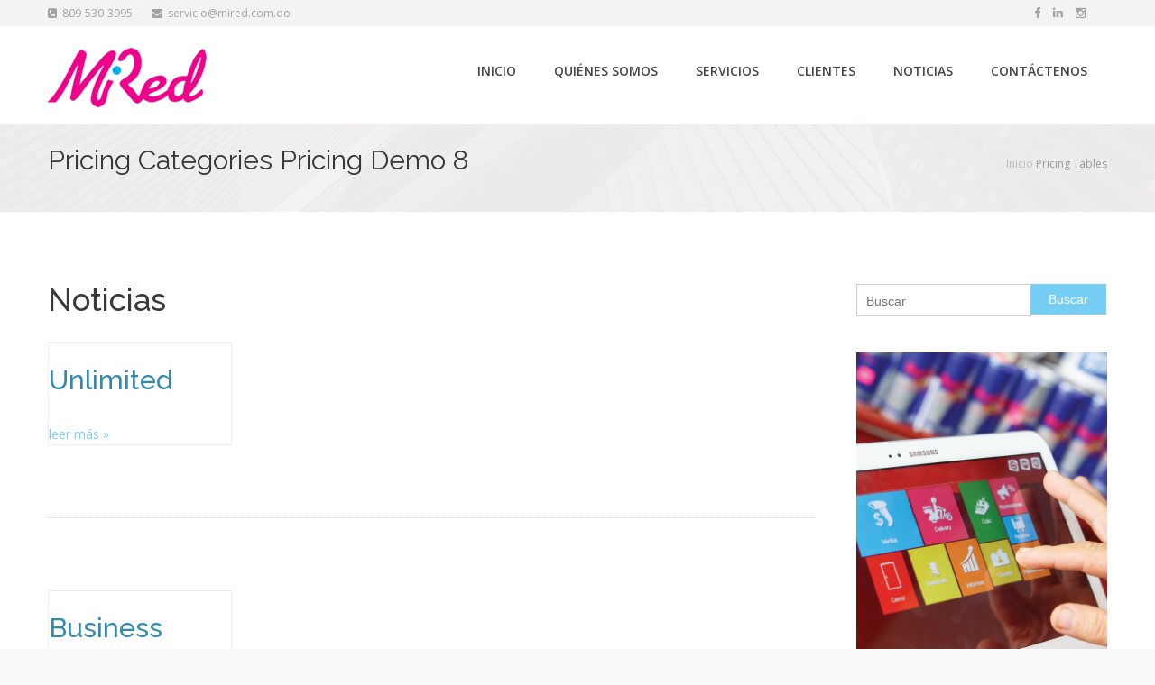

--- FILE ---
content_type: text/html; charset=UTF-8
request_url: https://mired.com.do/pricing-tables-category/pricing-demo-8/
body_size: 14626
content:
<!DOCTYPE HTML>
<html lang="es">
<head>
<meta charset="UTF-8" />
<meta name="description" content="" />
<meta name="keywords" content="" />
<meta name="author" content="Excellent Integrity Solutions - http://www.eisdr.com/" />
<meta name="contact" content="" />
<meta name="generator" content="devn" />
<link rel="pingback" href="https://mired.com.do/xmlrpc.php" />
<link rel="shortcut icon" href="https://mired.com.do/wp-content/uploads/2016/11/favicon.ico" type="image/x-icon" /><title>Pricing Demo 8 &#8211; Red de Nuevos Servicios Financieros</title>
<meta name='robots' content='max-image-preview:large' />
<style>img:is([sizes="auto" i], [sizes^="auto," i]) { contain-intrinsic-size: 3000px 1500px }</style>
<link rel='dns-prefetch' href='//fonts.googleapis.com' />
<!-- <link rel='stylesheet' id='king-reset-css' href='https://mired.com.do/wp-content/themes/linstar/assets/css/reset.css?ver=5.0' media='all' /> -->
<!-- <link rel='stylesheet' id='king-bootstrap-css' href='https://mired.com.do/wp-content/themes/linstar/assets/css/bootstrap3/css/bootstrap.min.css?ver=5.0' media='all' /> -->
<!-- <link rel='stylesheet' id='king-stylesheet-css' href='https://mired.com.do/wp-content/themes/linstar/style.css?ver=5.0' media='all' /> -->
<!-- <link rel='stylesheet' id='king-linstar-css' href='https://mired.com.do/wp-content/themes/linstar/assets/css/linstar.css?ver=5.0' media='all' /> -->
<!-- <link rel='stylesheet' id='king-owl-transitions-css' href='https://mired.com.do/wp-content/themes/linstar/assets/css/owl.transitions.css?ver=5.0' media='all' /> -->
<!-- <link rel='stylesheet' id='king-owl-carousel-css' href='https://mired.com.do/wp-content/themes/linstar/assets/css/owl.carousel.css?ver=5.0' media='all' /> -->
<!-- <link rel='stylesheet' id='king-box-shortcodes-css' href='https://mired.com.do/wp-content/themes/linstar/assets/css/box-shortcodes.css?ver=5.0' media='all' /> -->
<!-- <link rel='stylesheet' id='king-shortcodes-css' href='https://mired.com.do/wp-content/themes/linstar/assets/css/shortcodes.css?ver=5.0' media='all' /> -->
<!-- <link rel='stylesheet' id='king-portfolio-css' href='https://mired.com.do/wp-content/themes/linstar/assets/css/king_portfolio.css?ver=5.0' media='all' /> -->
<link rel="stylesheet" type="text/css" href="//mired.com.do/wp-content/cache/wpfc-minified/dr6qg3xp/bkjp0.css" media="all"/>
<link rel='stylesheet' id='king-google-fonts-css' href='https://fonts.googleapis.com/css?family=Open+Sans%3A300%2C300italic%2C400%2C400italic%2C600%2C600italic%2C700%2C700italic%2C800%2C800italic%7CRaleway%3A400%2C100%2C200%2C300%2C500%2C600%2C700%2C800%2C900%7CDancing+Script%3A400%2C700%7CJosefin+Sans%3A400%2C100%2C100italic%2C300%2C300italic%2C400italic%2C600%2C600italic%2C700%2C700italic%7CRoboto%3A400%2C100%2C100italic%2C300%2C300italic%2C400italic%2C500%2C500italic%2C700%2C700italic%2C900%2C900italic%7COswald%3A400%2C300%2C700&#038;ver=6.7.4' media='all' />
<!-- <link rel='stylesheet' id='king-menu-css' href='https://mired.com.do/wp-content/themes/linstar/assets/css/menu.css?ver=5.0' media='all' /> -->
<!-- <link rel='stylesheet' id='layerslider-css' href='https://mired.com.do/wp-content/plugins/LayerSlider/assets/static/layerslider/css/layerslider.css?ver=6.11.2' media='all' /> -->
<link rel="stylesheet" type="text/css" href="//mired.com.do/wp-content/cache/wpfc-minified/dpyxabkr/bkjp0.css" media="all"/>
<link rel='stylesheet' id='ls-google-fonts-css' href='https://fonts.googleapis.com/css?family=Lato:100,300,regular,700,900%7COpen+Sans:300%7CIndie+Flower:regular%7COswald:300,regular,700&#038;subset=latin%2Clatin-ext' media='all' />
<style id='wp-block-library-inline-css'>
:root{--wp-admin-theme-color:#007cba;--wp-admin-theme-color--rgb:0,124,186;--wp-admin-theme-color-darker-10:#006ba1;--wp-admin-theme-color-darker-10--rgb:0,107,161;--wp-admin-theme-color-darker-20:#005a87;--wp-admin-theme-color-darker-20--rgb:0,90,135;--wp-admin-border-width-focus:2px;--wp-block-synced-color:#7a00df;--wp-block-synced-color--rgb:122,0,223;--wp-bound-block-color:var(--wp-block-synced-color)}@media (min-resolution:192dpi){:root{--wp-admin-border-width-focus:1.5px}}.wp-element-button{cursor:pointer}:root{--wp--preset--font-size--normal:16px;--wp--preset--font-size--huge:42px}:root .has-very-light-gray-background-color{background-color:#eee}:root .has-very-dark-gray-background-color{background-color:#313131}:root .has-very-light-gray-color{color:#eee}:root .has-very-dark-gray-color{color:#313131}:root .has-vivid-green-cyan-to-vivid-cyan-blue-gradient-background{background:linear-gradient(135deg,#00d084,#0693e3)}:root .has-purple-crush-gradient-background{background:linear-gradient(135deg,#34e2e4,#4721fb 50%,#ab1dfe)}:root .has-hazy-dawn-gradient-background{background:linear-gradient(135deg,#faaca8,#dad0ec)}:root .has-subdued-olive-gradient-background{background:linear-gradient(135deg,#fafae1,#67a671)}:root .has-atomic-cream-gradient-background{background:linear-gradient(135deg,#fdd79a,#004a59)}:root .has-nightshade-gradient-background{background:linear-gradient(135deg,#330968,#31cdcf)}:root .has-midnight-gradient-background{background:linear-gradient(135deg,#020381,#2874fc)}.has-regular-font-size{font-size:1em}.has-larger-font-size{font-size:2.625em}.has-normal-font-size{font-size:var(--wp--preset--font-size--normal)}.has-huge-font-size{font-size:var(--wp--preset--font-size--huge)}.has-text-align-center{text-align:center}.has-text-align-left{text-align:left}.has-text-align-right{text-align:right}#end-resizable-editor-section{display:none}.aligncenter{clear:both}.items-justified-left{justify-content:flex-start}.items-justified-center{justify-content:center}.items-justified-right{justify-content:flex-end}.items-justified-space-between{justify-content:space-between}.screen-reader-text{border:0;clip:rect(1px,1px,1px,1px);clip-path:inset(50%);height:1px;margin:-1px;overflow:hidden;padding:0;position:absolute;width:1px;word-wrap:normal!important}.screen-reader-text:focus{background-color:#ddd;clip:auto!important;clip-path:none;color:#444;display:block;font-size:1em;height:auto;left:5px;line-height:normal;padding:15px 23px 14px;text-decoration:none;top:5px;width:auto;z-index:100000}html :where(.has-border-color){border-style:solid}html :where([style*=border-top-color]){border-top-style:solid}html :where([style*=border-right-color]){border-right-style:solid}html :where([style*=border-bottom-color]){border-bottom-style:solid}html :where([style*=border-left-color]){border-left-style:solid}html :where([style*=border-width]){border-style:solid}html :where([style*=border-top-width]){border-top-style:solid}html :where([style*=border-right-width]){border-right-style:solid}html :where([style*=border-bottom-width]){border-bottom-style:solid}html :where([style*=border-left-width]){border-left-style:solid}html :where(img[class*=wp-image-]){height:auto;max-width:100%}:where(figure){margin:0 0 1em}html :where(.is-position-sticky){--wp-admin--admin-bar--position-offset:var(--wp-admin--admin-bar--height,0px)}@media screen and (max-width:600px){html :where(.is-position-sticky){--wp-admin--admin-bar--position-offset:0px}}
</style>
<style id='classic-theme-styles-inline-css'>
/*! This file is auto-generated */
.wp-block-button__link{color:#fff;background-color:#32373c;border-radius:9999px;box-shadow:none;text-decoration:none;padding:calc(.667em + 2px) calc(1.333em + 2px);font-size:1.125em}.wp-block-file__button{background:#32373c;color:#fff;text-decoration:none}
</style>
<style id='global-styles-inline-css'>
:root{--wp--preset--aspect-ratio--square: 1;--wp--preset--aspect-ratio--4-3: 4/3;--wp--preset--aspect-ratio--3-4: 3/4;--wp--preset--aspect-ratio--3-2: 3/2;--wp--preset--aspect-ratio--2-3: 2/3;--wp--preset--aspect-ratio--16-9: 16/9;--wp--preset--aspect-ratio--9-16: 9/16;--wp--preset--color--black: #000000;--wp--preset--color--cyan-bluish-gray: #abb8c3;--wp--preset--color--white: #ffffff;--wp--preset--color--pale-pink: #f78da7;--wp--preset--color--vivid-red: #cf2e2e;--wp--preset--color--luminous-vivid-orange: #ff6900;--wp--preset--color--luminous-vivid-amber: #fcb900;--wp--preset--color--light-green-cyan: #7bdcb5;--wp--preset--color--vivid-green-cyan: #00d084;--wp--preset--color--pale-cyan-blue: #8ed1fc;--wp--preset--color--vivid-cyan-blue: #0693e3;--wp--preset--color--vivid-purple: #9b51e0;--wp--preset--gradient--vivid-cyan-blue-to-vivid-purple: linear-gradient(135deg,rgba(6,147,227,1) 0%,rgb(155,81,224) 100%);--wp--preset--gradient--light-green-cyan-to-vivid-green-cyan: linear-gradient(135deg,rgb(122,220,180) 0%,rgb(0,208,130) 100%);--wp--preset--gradient--luminous-vivid-amber-to-luminous-vivid-orange: linear-gradient(135deg,rgba(252,185,0,1) 0%,rgba(255,105,0,1) 100%);--wp--preset--gradient--luminous-vivid-orange-to-vivid-red: linear-gradient(135deg,rgba(255,105,0,1) 0%,rgb(207,46,46) 100%);--wp--preset--gradient--very-light-gray-to-cyan-bluish-gray: linear-gradient(135deg,rgb(238,238,238) 0%,rgb(169,184,195) 100%);--wp--preset--gradient--cool-to-warm-spectrum: linear-gradient(135deg,rgb(74,234,220) 0%,rgb(151,120,209) 20%,rgb(207,42,186) 40%,rgb(238,44,130) 60%,rgb(251,105,98) 80%,rgb(254,248,76) 100%);--wp--preset--gradient--blush-light-purple: linear-gradient(135deg,rgb(255,206,236) 0%,rgb(152,150,240) 100%);--wp--preset--gradient--blush-bordeaux: linear-gradient(135deg,rgb(254,205,165) 0%,rgb(254,45,45) 50%,rgb(107,0,62) 100%);--wp--preset--gradient--luminous-dusk: linear-gradient(135deg,rgb(255,203,112) 0%,rgb(199,81,192) 50%,rgb(65,88,208) 100%);--wp--preset--gradient--pale-ocean: linear-gradient(135deg,rgb(255,245,203) 0%,rgb(182,227,212) 50%,rgb(51,167,181) 100%);--wp--preset--gradient--electric-grass: linear-gradient(135deg,rgb(202,248,128) 0%,rgb(113,206,126) 100%);--wp--preset--gradient--midnight: linear-gradient(135deg,rgb(2,3,129) 0%,rgb(40,116,252) 100%);--wp--preset--font-size--small: 13px;--wp--preset--font-size--medium: 20px;--wp--preset--font-size--large: 36px;--wp--preset--font-size--x-large: 42px;--wp--preset--spacing--20: 0.44rem;--wp--preset--spacing--30: 0.67rem;--wp--preset--spacing--40: 1rem;--wp--preset--spacing--50: 1.5rem;--wp--preset--spacing--60: 2.25rem;--wp--preset--spacing--70: 3.38rem;--wp--preset--spacing--80: 5.06rem;--wp--preset--shadow--natural: 6px 6px 9px rgba(0, 0, 0, 0.2);--wp--preset--shadow--deep: 12px 12px 50px rgba(0, 0, 0, 0.4);--wp--preset--shadow--sharp: 6px 6px 0px rgba(0, 0, 0, 0.2);--wp--preset--shadow--outlined: 6px 6px 0px -3px rgba(255, 255, 255, 1), 6px 6px rgba(0, 0, 0, 1);--wp--preset--shadow--crisp: 6px 6px 0px rgba(0, 0, 0, 1);}:where(.is-layout-flex){gap: 0.5em;}:where(.is-layout-grid){gap: 0.5em;}body .is-layout-flex{display: flex;}.is-layout-flex{flex-wrap: wrap;align-items: center;}.is-layout-flex > :is(*, div){margin: 0;}body .is-layout-grid{display: grid;}.is-layout-grid > :is(*, div){margin: 0;}:where(.wp-block-columns.is-layout-flex){gap: 2em;}:where(.wp-block-columns.is-layout-grid){gap: 2em;}:where(.wp-block-post-template.is-layout-flex){gap: 1.25em;}:where(.wp-block-post-template.is-layout-grid){gap: 1.25em;}.has-black-color{color: var(--wp--preset--color--black) !important;}.has-cyan-bluish-gray-color{color: var(--wp--preset--color--cyan-bluish-gray) !important;}.has-white-color{color: var(--wp--preset--color--white) !important;}.has-pale-pink-color{color: var(--wp--preset--color--pale-pink) !important;}.has-vivid-red-color{color: var(--wp--preset--color--vivid-red) !important;}.has-luminous-vivid-orange-color{color: var(--wp--preset--color--luminous-vivid-orange) !important;}.has-luminous-vivid-amber-color{color: var(--wp--preset--color--luminous-vivid-amber) !important;}.has-light-green-cyan-color{color: var(--wp--preset--color--light-green-cyan) !important;}.has-vivid-green-cyan-color{color: var(--wp--preset--color--vivid-green-cyan) !important;}.has-pale-cyan-blue-color{color: var(--wp--preset--color--pale-cyan-blue) !important;}.has-vivid-cyan-blue-color{color: var(--wp--preset--color--vivid-cyan-blue) !important;}.has-vivid-purple-color{color: var(--wp--preset--color--vivid-purple) !important;}.has-black-background-color{background-color: var(--wp--preset--color--black) !important;}.has-cyan-bluish-gray-background-color{background-color: var(--wp--preset--color--cyan-bluish-gray) !important;}.has-white-background-color{background-color: var(--wp--preset--color--white) !important;}.has-pale-pink-background-color{background-color: var(--wp--preset--color--pale-pink) !important;}.has-vivid-red-background-color{background-color: var(--wp--preset--color--vivid-red) !important;}.has-luminous-vivid-orange-background-color{background-color: var(--wp--preset--color--luminous-vivid-orange) !important;}.has-luminous-vivid-amber-background-color{background-color: var(--wp--preset--color--luminous-vivid-amber) !important;}.has-light-green-cyan-background-color{background-color: var(--wp--preset--color--light-green-cyan) !important;}.has-vivid-green-cyan-background-color{background-color: var(--wp--preset--color--vivid-green-cyan) !important;}.has-pale-cyan-blue-background-color{background-color: var(--wp--preset--color--pale-cyan-blue) !important;}.has-vivid-cyan-blue-background-color{background-color: var(--wp--preset--color--vivid-cyan-blue) !important;}.has-vivid-purple-background-color{background-color: var(--wp--preset--color--vivid-purple) !important;}.has-black-border-color{border-color: var(--wp--preset--color--black) !important;}.has-cyan-bluish-gray-border-color{border-color: var(--wp--preset--color--cyan-bluish-gray) !important;}.has-white-border-color{border-color: var(--wp--preset--color--white) !important;}.has-pale-pink-border-color{border-color: var(--wp--preset--color--pale-pink) !important;}.has-vivid-red-border-color{border-color: var(--wp--preset--color--vivid-red) !important;}.has-luminous-vivid-orange-border-color{border-color: var(--wp--preset--color--luminous-vivid-orange) !important;}.has-luminous-vivid-amber-border-color{border-color: var(--wp--preset--color--luminous-vivid-amber) !important;}.has-light-green-cyan-border-color{border-color: var(--wp--preset--color--light-green-cyan) !important;}.has-vivid-green-cyan-border-color{border-color: var(--wp--preset--color--vivid-green-cyan) !important;}.has-pale-cyan-blue-border-color{border-color: var(--wp--preset--color--pale-cyan-blue) !important;}.has-vivid-cyan-blue-border-color{border-color: var(--wp--preset--color--vivid-cyan-blue) !important;}.has-vivid-purple-border-color{border-color: var(--wp--preset--color--vivid-purple) !important;}.has-vivid-cyan-blue-to-vivid-purple-gradient-background{background: var(--wp--preset--gradient--vivid-cyan-blue-to-vivid-purple) !important;}.has-light-green-cyan-to-vivid-green-cyan-gradient-background{background: var(--wp--preset--gradient--light-green-cyan-to-vivid-green-cyan) !important;}.has-luminous-vivid-amber-to-luminous-vivid-orange-gradient-background{background: var(--wp--preset--gradient--luminous-vivid-amber-to-luminous-vivid-orange) !important;}.has-luminous-vivid-orange-to-vivid-red-gradient-background{background: var(--wp--preset--gradient--luminous-vivid-orange-to-vivid-red) !important;}.has-very-light-gray-to-cyan-bluish-gray-gradient-background{background: var(--wp--preset--gradient--very-light-gray-to-cyan-bluish-gray) !important;}.has-cool-to-warm-spectrum-gradient-background{background: var(--wp--preset--gradient--cool-to-warm-spectrum) !important;}.has-blush-light-purple-gradient-background{background: var(--wp--preset--gradient--blush-light-purple) !important;}.has-blush-bordeaux-gradient-background{background: var(--wp--preset--gradient--blush-bordeaux) !important;}.has-luminous-dusk-gradient-background{background: var(--wp--preset--gradient--luminous-dusk) !important;}.has-pale-ocean-gradient-background{background: var(--wp--preset--gradient--pale-ocean) !important;}.has-electric-grass-gradient-background{background: var(--wp--preset--gradient--electric-grass) !important;}.has-midnight-gradient-background{background: var(--wp--preset--gradient--midnight) !important;}.has-small-font-size{font-size: var(--wp--preset--font-size--small) !important;}.has-medium-font-size{font-size: var(--wp--preset--font-size--medium) !important;}.has-large-font-size{font-size: var(--wp--preset--font-size--large) !important;}.has-x-large-font-size{font-size: var(--wp--preset--font-size--x-large) !important;}
</style>
<!-- <link rel='stylesheet' id='bsf-Defaults-css' href='https://mired.com.do/wp-content/uploads/smile_fonts/Defaults/Defaults.css?ver=6.7.4' media='all' /> -->
<!-- <link rel='stylesheet' id='king-ls-style-css' href='https://mired.com.do/wp-content/themes/linstar/assets/css/ls-style.css?ver=5.0' media='all' /> -->
<!-- <link rel='stylesheet' id='king-responsive-css' href='https://mired.com.do/wp-content/themes/linstar/assets/css/responsive.css?ver=5.0' media='all' /> -->
<link rel="stylesheet" type="text/css" href="//mired.com.do/wp-content/cache/wpfc-minified/dj08axsx/9qbva.css" media="all"/>
<script src="https://mired.com.do/wp-includes/js/jquery/jquery.min.js?ver=3.7.1" id="jquery-core-js"></script>
<script src="https://mired.com.do/wp-includes/js/jquery/jquery-migrate.min.js?ver=3.4.1" id="jquery-migrate-js"></script>
<script id="king-user-script-js-extra">
var ajax_user_object = {"ajaxurl":"https:\/\/mired.com.do\/wp-admin\/admin-ajax.php","redirecturl":"https:\/\/mired.com.do\/wp-admin\/profile.php","loadingmessage":"Sending user info, please wait..."};
</script>
<script src="https://mired.com.do/wp-content/themes/linstar/assets/js/king.user.js?ver=6.7.4" id="king-user-script-js"></script>
<script id="layerslider-utils-js-extra">
var LS_Meta = {"v":"6.11.2","fixGSAP":"1"};
</script>
<script src="https://mired.com.do/wp-content/plugins/LayerSlider/assets/static/layerslider/js/layerslider.utils.js?ver=6.11.2" id="layerslider-utils-js"></script>
<script src="https://mired.com.do/wp-content/plugins/LayerSlider/assets/static/layerslider/js/layerslider.kreaturamedia.jquery.js?ver=6.11.2" id="layerslider-js"></script>
<script src="https://mired.com.do/wp-content/plugins/LayerSlider/assets/static/layerslider/js/layerslider.transitions.js?ver=6.11.2" id="layerslider-transitions-js"></script>
<meta name="generator" content="Powered by LayerSlider 6.11.2 - Multi-Purpose, Responsive, Parallax, Mobile-Friendly Slider Plugin for WordPress." />
<!-- LayerSlider updates and docs at: https://layerslider.kreaturamedia.com -->
<link rel="https://api.w.org/" href="https://mired.com.do/wp-json/" /><link rel="EditURI" type="application/rsd+xml" title="RSD" href="https://mired.com.do/xmlrpc.php?rsd" />
<meta name="generator" content="WordPress 6.7.4" />
<noscript><style>.vce-row-container .vcv-lozad {display: none}</style></noscript><meta name="generator" content="Powered by Visual Composer Website Builder - fast and easy-to-use drag and drop visual editor for WordPress."/>		<script>
document.documentElement.className = document.documentElement.className.replace('no-js', 'js');
</script>
<style>
.no-js img.lazyload {
display: none;
}
figure.wp-block-image img.lazyloading {
min-width: 150px;
}
.lazyload, .lazyloading {
opacity: 0;
}
.lazyloaded {
opacity: 1;
transition: opacity 400ms;
transition-delay: 0ms;
}
</style>
<script type="text/javascript">var site_uri = "https://mired.com.do";var SITE_URI = "https://mired.com.do";var theme_uri = "https://mired.com.do/wp-content/themes/linstar";</script><style type="text/css">/**THEME OPTION**//*** * * copyright(c) king-theme.com * This file is generated automatically. * Please change the value of options in the backend and do not edit here * ***/body .header,body .opstycky1,body .menu-link,body .fixednav4,body.compact .header,body .fixednav3{position:absolute}body{background-color:#CCC}a{text-decoration:default}a:hover{text-decoration:default}.footer h3.widget-title{color:#FFF}.dropdown.minicart-nav>a>span,.msp-preset-btn-160,.sectitile .line,.king-tabs.detached ul.king-tabs-nav li.ui-tabs-active a,.king-tabs.detached ul.king-tabs-nav a:hover,#king_cart .remove:hover,#searchform #searchsubmit,.woocommerce-product-search input[type="submit"],.header-style-2 ul.nav>li>a.active,.msp-preset-btn-161,.woocommerce span.onsale,.woocommerce-page span.onsale,.product .cart-loading,body .cforms_sty3 .button,ul.tabs li.active,html ul.tabs li.active a,html ul.tabs li.active a:hover{background-color:#76CEF4}a,#king_cart>p.total .amount,.featured_section13 .cirbox i:hover,.featured_section22 .one_fourth_big .element-icon,.navbar-default .navbar-nav>.active>a,.navbar-default .navbar-nav>.active>a:focus,.navbar-default .navbar-nav>.active>a:hover,.navbar-default .navbar-nav>.current-menu-parent>a,.navbar-default .navbar-nav>li>a:focus,.navbar-default .navbar-nav>li>a:hover,.acc-trigger a,.acc-trigger a:hover,.king-wishlist-add-to-wishlist a i,.navbar-default .navbar-nav>.current-menu-parent>a,.single-product .summary .price ins span{color:#76CEF4}.woocommerce-product-search .btn,.king-switch-layout .fa-th:hover:before,.king-switch-layout .fa-list:hover:before,.king-switch-layout .active .fa:before,.woocommerce span.price ins .amount,.woocommerce span.price .amount,.widget_shopping_cart ul.product_list_widget li .amount,.product-buttons .button.product_type_simple:hover,.product-buttons .button.product_type_variable:hover,.product-buttons .show_details_button:hover,.king-wishlist-add-to-wishlist a i,.summary a.compare i,.woocommerce .star-rating span::before,.woocommerce-tabs #commentform p.stars span a,.woocommerce-tabs #commentform p.stars span a:after:hover,.woocommerce .star-rating span::before,.woocommerce .star-rating::before,.comment-form .comment-form-rating p.stars a:hover:after,#cart-place .cart .cart-content a{color:#76CEF4 !important}.woocommerce .widget_price_filter .ui-slider .ui-slider-range,.woocommerce-page .widget_price_filter .ui-slider .ui-slider-range,.order-dropdown ul li a:hover,.woocommerce-tabs ul.tabs li.active,.woocommerce-tabs ul.tabs li:hover,.woocommerce .product ul.tabs li.active a,.woocommerce .product ul.tabs li:hover a,.tags li a:hover,.tagcloud a:hover{background-color:#76CEF4 !important}.king_magnifier_zoom_magnifier,.woocommerce-page a.zoom img:hover,.woocommerce-page .input-text:hover{border-color:#76CEF4}.king_magnifier_lens{outline:1px solid #76CEF4}.sitecolor{color:#76CEF4}.header ul.nav>li>a.active{color:#76CEF4}.list-unstyled a:hover{color:#76CEF4}.header ul.nav>li>a:hover.active{color:#76CEF4}.header ul.nav>li>a:hover{color:#76CEF4}.header ul.nav .dropdown li a em{background:#76CEF4}.header ul.nav .dropdown li a em.soon{background:#ccc}.leftmenuv1 .float-menu a:hover,.leftmenuv1 .float-menu .active a{color:#76CEF4}/*****FUNCTION********/@mixin background-opacity($color,$opacity:0.3){background:$color;background:rgba($color,$opacity)}.ls-l.sbut2,.ls-preview .sbut2,.ls-slide .sbut4,.ls-preview .sbut4,.ls-slide .sbut6,.ls-preview .sbut6,.ls-slide .sbut5,.ls-preview .sbut5,.ls-slide .sbut7,.ls-preview .sbut7,.ls-slide .sbut8,.ls-preview .sbut8,.ls-slide .sbut13,.ls-preview .sbut13,.ls-slide .sbut14,.ls-preview .sbut14,.ls-slide .sbut15,.ls-preview .sbut15{background-color:#76CEF4}.ls-l.sbut3,.ls-preview .sbut3,body .ls-l.sbut3.darkc{background:#76CEF4!important}.ls-l.sbut2.white:hover,.ls-preview .sbut2.white:hover{background-color:#76CEF4}.ls-slide .sbut10,.ls-preview .sbut10{color:#76CEF4}.ls-slide .sbut11:hover,.ls-preview .sbut11:hover{background-color:#76CEF4;color:#fff}.ls-slide .sbut12,.ls-preview .sbut12{color:#76CEF4}.ls-slide .sbut12:hover,.ls-preview .sbut12:hover{background-color:#76CEF4}.sbtex h1 strong{background-color:#76CEF4}/**COLORS**/.color1,.color3,.color2,.color4{color:#76CEF4}/**Buttons**/.button.one,.button.three{color:#fff;background-color:#76CEF4}.button.two:hover,.button.four:hover{color:#76CEF4}.button.five:hover{background-color:#76CEF4}.button.fifteen{color:#76CEF4;border:2px solid #76CEF4}.button.nine{background-color:#76CEF4}.button.sixteen.two:hover,.button.sixteen.two.active{background:#76CEF4;border:1px solid #76CEF4}.button.sixteen:hover,.button.sixteen.active{background:#76CEF4;border:1px solid #76CEF4}.button.ten{background:#76CEF4}.king-form .btn{background:#76CEF4;border-color:#76CEF4}.button.twenty:hover{background:#76CEF4}.button.twentyone{color:#76CEF4;border:1px solid #76CEF4}.button.twentyone:hover,.button.seventeen:hover{background:#76CEF4}.counters7 i,.counters7.two i{color:#76CEF4}.button.eighteen,.button.twelve,.button.twentyseven{background:#76CEF4}footer .king-form .button{background:#76CEF4}.button.thirteen{background:#76CEF4;color:#fff}.button.twentythree,.button.twentytwo:hover{background:#76CEF4}.button.twentyfive:hover{color:#76CEF4}.button.thiry{color:#76CEF4;border:1px solid #76CEF4}.button.thiry:hover{background:#76CEF4}.button.thone button,a.button.thone{background:#76CEF4}/**Division**/.hsmline2,.hsmline6{background-color:#76CEF4}.title30 .line{background:#76CEF4}body .vline{background:#76CEF4!important}/****Header 2***/body .header.header2{background-color:#76CEF4}body .header.header2 ul.nav>li>a.active{color:#fff}body .header.header2 .navbar-default .navbar-nav>li>a:focus,body .header.header2 .navbar-default .navbar-nav>li>a:hover{background:rgba(255,255,255,.3);color:#fff}body .header.header8 ul.nav>li>a.active,body .header.header8 ul.nav>li.current-menu-parent>a{border-top:2px solid #76CEF4}body .header.header8 .navbar-default .navbar-nav>li.buy-now>a:hover{color:#fff;background:#76CEF4}body .header.header11 ul.nav>li>a.active,body .header.header11 ul.nav>li.current-menu-parent>a{color:#fff;background:#76CEF4}body .header.header18 ul.nav>li>a.active,body .header.header18 ul.nav>li.current-menu-parent>a{color:#fff;background:#76CEF4}body .header21 .logo3{background:#76CEF4}body .onepage2 #menu li a:hover{background:#76CEF4}body .header21 .top_nav3 a:hover{color:#76CEF4}.top_nav3 a:hover i{color:#76CEF4;border:1px solid #76CEF4}.onepage4 .navbar-brand{background:#76CEF4}body .onepage4 .navbar-default .navbar-nav>li.buy-now>a{background:#76CEF4;color:#fff}body .onepage4 .navbar-default .navbar-nav>li.buy-now>a:hover{background:#fff;color:#76CEF4}body .header.header23{background:#76CEF4}.header.header23 ul.nav>li>a.active{color:#fff}body .header.header15 .navbar-default .navbar-nav>li.buy-now>a:hover{background:#fff;color:#76CEF4}/** Sections **/.featured_section1 h3{border-right:3px solid #76CEF4}.featured_section1 .one_third i:hover{color:#76CEF4}.featured_section2 .one_fourth_less:hover .button.two,.featured_section2 .one_fourth_less.active .button.two{color:#76CEF4}.featured_section3 strong{color:#76CEF4}.featured_section6 .one_fourth i{color:#76CEF4}.featured_section7 .one_half.right i:hover,.featured_section7 .one_half.left i:hover{color:#76CEF4}.featured_section9{background-color:#76CEF4}.pricingtable9 strong,.pricingtable9 b{color:#76CEF4}.featured_section11 .bdate{background-color:#76CEF4}.featured_section63 .one_half .element-icon{color:#76CEF4}.detached2.tabs>ul>li.current{border-bottom:2px solid #76CEF4;color:#76CEF4}.featured_section15 .one_third .element-icon{color:#76CEF4}.featured_section66 .pricbox .title strong{color:#76CEF4}.featured_section66 .pricbox .title.highlight{background:#76CEF4}.featured_section66 .pricbox .title strong sup{color:#76CEF4}.footer_social_links3.styltwo li a i:hover{color:#76CEF4}.top_section2 .right .tinfo a:hover{color:#76CEF4}.featured_section32 .element-icon{color:#76CEF4}.featured_section33,.featured_section38{background:#76CEF4}.parallax_section6 i:hover{color:#76CEF4;border:1px solid #76CEF4}.featured_section37 .ibox:hover i,.footer_social_links3 li a i:hover{color:#76CEF4}.featured_section26 i{color:#76CEF4}.featured_section27 .onecol_thirtyfive.left i,.featured_section27 .onecol_thirtyfive.right i{background:#76CEF4}.parallax_section4 .one_fourth:hover .outline{border:2px solid #76CEF4}.parallax_section4 .one_fourth:hover .circle{background:#76CEF4}.featured_section29 .highlight{background:#76CEF4;border:7px solid rgba(0,0,0,0.1)}.featured_section31{background:#76CEF4}.footer_social_links4 a i:hover{color:#76CEF4}.parallax_section9 i{color:#76CEF4}.parallax_section9 i:hover{background:#76CEF4}.featured_section52{background:#76CEF4}.featured_section56 i:hover{color:#76CEF4;border:1px solid #76CEF4}.featured_section3.two strong{color:#76CEF4}.featured_section62 .bcont i{background:#76CEF4}.newsletter1 .input_submit{background:#76CEF4}body .featured_section77 .testimo.highlight,.featured_section77.two .testimo.highlight{border:1px solid #76CEF4;background:#76CEF4}.featured_section77 .lbt strong,.featured_section77 b,.parallax_section10 .one_fourth p,.featured_section77.two .lbt strong,.featured_section77.two b{color:#76CEF4}.featured_section77 .testimo.highlight .lbt strong,.featured_section77.two .testimo.highlight .lbt strong{background:#76CEF4}.featured_section81 .box:hover{background:#76CEF4}.featured_section81 .box:hover .element-icon{color:#FFF}.featured_section82{background:#76CEF4}.parallax_section17 a{background:#76CEF4}.parallax_section17 a:hover,.parallax_section10 .one_fourth i:hover{color:#76CEF4}.featured_section40 i{color:#76CEF4}.featured_section40.two i{background:#76CEF4}body .entry-content .newsletter2 .input_submit{background:#76CEF4}body .newsletter2 .input_submit:hover{background-color:#454545}#slider-outline .sl-div.light,#slider-outline .sl-div,#slider-outline,.testi14 #slider-outline .sl-div,.testi14 #slider-outline .sl-div.light{background:#76CEF4}body .navbar-default .navbar-nav>li.buy-now>a{color:#76CEF4;border:2px solid #76CEF4}body .navbar-default .navbar-nav>li.buy-now>a:hover{background:#76CEF4;border:2px solid #76CEF4}.ls-slide .sbut9:hover,.ls-preview .sbut9:hover{background:#76CEF4!important}.featured_section103 .container .box i{color:#76CEF4;border:2px solid #76CEF4}.featured_section103 .container .box a,.featured_section105 .one_half strong{color:#76CEF4}.footer7.two{border-top:10px solid #76CEF4}footer.two .newsletter3 .input_submit,footer.two .footer_social_links li a i{background:#76CEF4}footer .newsletter3 .input_submit:hover{background-color:#454545}.parallax_section7 .two,.pricingtable10 span{background:#76CEF4}.pricingtable10 strong,.featured_section44 h2 b{color:#76CEF4}.menu_rlinks7 a{background:#76CEF4}.featured_section108 i,.featured_section109 li i{color:#76CEF4}.featured_section108 .one_fifth:hover,.featured_section40.three i:hover{background:#76CEF4}.featured_section83 h4{background:#76CEF4}.featured_section86 a i:hover,.featured_section94 .right .box:hover{background:#76CEF4}body .header.header14 .navbar-default .navbar-nav>li.buy-now>a{color:#fff;background:#76CEF4}.featured_section95 i,.featured_section98 .box.highlight,.button.twentyfour,.featured_section99{background:#76CEF4}.featured_section98 .box .title h3 strong{color:#76CEF4}body .header.header15 .navbar-default .navbar-nav>li.buy-now>a{background:#76CEF4;color:#fff}.parallax_section14 .box i{color:#76CEF4}.featured_section91 .one_fourth .persoci i{background:#76CEF4}.king-testi-456 .item i,.king-testi-456 .item .who strong{color:#76CEF4}.footer7{border-top:10px solid #76CEF4}body .newsletter3 .input_submit,.footer_social_links.two li a i{background:#76CEF4}.featured_section115 .element-icon{color:#76CEF4}.featured_section118 .slidesec .element-icon:hover{background:#76CEF4;border:1px solid #76CEF4}.featured_section21 .container .box a,.featured_section21.king-innerRow-container .box a{color:#76CEF4}.title24 .topline,.title25 .line{background:#76CEF4}.parallax_section3 .left .king-elements:hover .element-icon,.parallax_section3 .right .king-elements:hover .element-icon{background:#76CEF4}.featured_section24 .one_half.last a{color:#76CEF4}.featured_section25,.featured_section101 .box,.featured_section111 .box{background:#76CEF4}.footer7.three{border-top:10px solid #76CEF4}footer.three .newsletter3 .input_submit,footer.three .footer_social_links li a i{background:#76CEF4}.featured_section112 .onecol_thirtyfive.left i:hover,.featured_section112 .onecol_thirtyfive.right i:hover{background:#76CEF4}.onepage1 .logoopv1{background:#76CEF4}.onepage1 .nav-collapse a:active,.onepage1 .nav-collapse a:hover,.onepage1 .nav-collapse .active a{color:#76CEF4}.detached.tabs.two>ul>li.current{border-bottom:2px solid #76CEF4;color:#76CEF4}.featured_section66.three .pricbox .title.highlight{background:#76CEF4}.featured_section66.three .pricbox .title strong,.featured_section66.three .pricbox .title strong sup{color:#76CEF4}.featured_section209 .box span{background:#76CEF4}.featured_section210 h3{color:#76CEF4}.featured_section211 .button.twentyone{color:#76CEF4;border:1px solid #76CEF4}.featured_section211 .button.twentyone:hover,.featured_section212 .ctitle{background:#76CEF4;color:#fff}body .ovt_section06 .but,body .featured_section82.two{background:#76CEF4}.gray-testi #slider-outline .sl-div.light,.gray-testi #slider-outline,.gray-testi #slider-outline .sl-div{background:#76CEF4}.featured_section201 .element-icon,.featured_section202 h2{color:#76CEF4}.featured_section203 .box:hover .box-details,.featured_section203 .highlight .box .box-details{background:#76CEF4}.title34,.featured_section15.two .one_third .element-icon{color:#76CEF4}.featured_section205 .element-icon{color:#76CEF4;border:1px solid #76CEF4}.featured_section208 a i{background:#76CEF4}.featured_section203 .box-details{background:#76CEF4}.stcode_title13{color:#76CEF4;border-color:#76CEF4}.featured_section125 .one_third i:hover{background:#76CEF4}.featured_section127 .date,body .domserch .inpubmit{background:#76CEF4}.domserch .box{color:#76CEF4}h1.roboto.lbtcolor,h2.roboto.lbtcolor,h3.roboto.lbtcolor,h4.roboto.lbtcolor,h5.roboto.lbtcolor,h6.roboto.lbtcolor{color:#76CEF4}.featured_section130 .pacgbox b{color:#76CEF4}.featured_section92.two .acc-trigger a:hover,.featured_section92.two .item i,.featured_section92.two .item .who strong{color:#76CEF4}.pritable.stwo .pacdetails.highlight .title strong{color:#76CEF4}.pritable.stwo .pacdetails.highlight .bottom a{background:#76CEF4}.featured_section133 h1{color:#76CEF4}.pritable .pacdetails.highlight .title h6{background-color:#76CEF4}.featured_section130 .pacgbox a.but:hover{background:#76CEF4}.pritable.stwo .pacdetails.highlight{box-shadow:0 -5px 0 #76CEF4}.stcode_title14 .line{background:#76CEF4}.featured_section137.sty2 .box strong,.counters11 i{color:#76CEF4}.featured_section140 .box a:hover{color:#fff!important;background:#76CEF4!important}.featured_section140 .box i:hover{color:#fff;background:#76CEF4}.stcode_title14 .line{background:#76CEF4}.featured_section141 .box{border-top:3px solid #76CEF4}.featured_section142 .addes em a{color:#76CEF4}.featured_section143 .box{background:#76CEF4}.featured_section143 .box .box2{background:rgba(0,0,0,0.1);border-right:1px solid #76CEF4}.top_section3 .right .tinfo a:hover{background:#76CEF4}.featured_section134 .one_third i{background:#76CEF4}.featured_section135{background:#76CEF4}.featured_section136 .box:hover i{background:#76CEF4}.featured_section137 .box strong{color:#76CEF4}.featured_section92.three * a,.featured_section92.three .acc-trigger a:hover,.featured_section92.three .item i,.featured_section92.three .item .who strong{color:#76CEF4}.featured_section76.two .king-spoiler-style2 .acc-trigger a:hover{color:#76CEF4}.featured_section15.colored .one_third .element-icon,.big_text1 i{color:#76CEF4}.featured_section69 .box:hover i{color:#76CEF4}.featured_section91 .one_fourth .persoci i.two:hover{background:#76CEF4}.fati4{background:#76CEF4}#wp-calendar th,a.but_goback{background:#76CEF4}.error_pagenotfound em{color:#76CEF4}.but_medium1,.no-touch .cd-timeline-content .cd-read-more:hover,.cd-timeline-content .cd-date strong,.cd-timeline-content .cd-date b{background:#76CEF4}.cd-timeline-content h2{color:#76CEF4}.cd-timeline-content .cd-date strong::after{border-color:rgba(47,146,238,0) #76CEF4 rgba(47,146,238,0) rgba(47,146,238,0)}.cd-timeline-content .cd-date b::after{border-color:rgba(47,146,238,0) rgba(47,146,238,0) rgba(47,146,238,0) #76CEF4}.small_social_links li i{color:#76CEF4}.stcode_title5 .line,.stcode_title4 .line,.stcode_title7 .line{background:#76CEF4}.stcode_title12 h2{color:#76CEF4}body .but_small1{background-color:#76CEF4}body .but_small1.gray:hover{background-color:#76CEF4}body .but_small3{background-color:#76CEF4}body .but_small2{background-color:#76CEF4}body .but_small4{background-color:#76CEF4}body .but_small5{color:#76CEF4;border:2px solid #76CEF4}body .but_small5.light:hover{color:#76CEF4}body .but_small5.light2:hover{color:#76CEF4}body .but_medium1{background-color:#76CEF4}body .but_medium3{background-color:#76CEF4}body .but_medium2{background-color:#76CEF4}.but_medium4{background-color:#76CEF4}.but_medium5{color:#76CEF4;border:2px solid #76CEF4}.but_large1{background-color:#76CEF4}.but_large1.small{background-color:#76CEF4}.but_large3{background-color:#76CEF4}.but_large2{background-color:#76CEF4}.but_large4{background-color:#76CEF4}.but_large4.white{color:#76CEF4}.but_large5{color:#76CEF4;border:2px solid #76CEF4}.but_full2 .butprogress{background:#76CEF4}.counters2 i,.counters4{color:#76CEF4}.flips2_back{background-color:#76CEF4}.blog_post h3 a{color:#76CEF4}.sharepost li{background-color:#76CEF4}/***WOO***/body .woocommerce-page .button,.woocommerce-tabs ul.tabs li.active,.woocommerce-tabs ul.tabs li:hover{background:#76CEF4!important}#searchform #searchsubmit,.woocommerce-product-search input[type="submit"],.woocommerce span.onsale,.woocommerce-page span.onsale{background:#76CEF4}.single-product .price ins span{color:#76CEF4}.woocommerce #content div.product form.cart .button,.woocommerce div.product form.cart .button,.woocommerce-page #content div.product form.cart .button,.woocommerce-page div.product form.cart .button{background:#76CEF4!important}.woocommerce .woocommerce-message,.woocommerce-page .woocommerce-message,.woocommerce .woocommerce-info{border:1px solid #76CEF4!important}.featured_section128 a{background:#76CEF4}.featured_section128 strong{color:#76CEF4}.featured_section14{background:#76CEF4}.hexagon:hover{background:#76CEF4}.hexagon:hover:before{border-bottom:45px solid #76CEF4}.hexagon:hover:after{border-top:45px solid #76CEF4}.featured_section19 .text h2{color:#76CEF4}.parallax_section2 .but{color:#76CEF4}.featured_section27 .onecol_thirtyfive.left i:hover,.featured_section27 .onecol_thirtyfive.right i:hover{background:#fff;color:#76CEF4;border:1px solid #76CEF4}.menu_rlinks #king-top-nav a:hover,.top_section .right a:hover{color:#76CEF4}.top_section .topsocial li a:hover{background:#76CEF4}.featured_section42 .left h1 strong{color:#76CEF4}.featured_section43 .element-icon:hover{color:#76CEF4}.featured_section85 .liwbt li i:hover{color:#76CEF4}.featured_section114{background:#76CEF4}.cforms.three input,.cforms.three textarea{background:#76CEF4}</style><meta name="generator" content="Powered by Visual Composer - drag and drop page builder for WordPress."/>
<!--[if lte IE 9]><link rel="stylesheet" type="text/css" href="https://mired.com.do/wp-content/plugins/js_composer/assets/css/vc_lte_ie9.min.css" media="screen"><![endif]--><!--[if IE  8]><link rel="stylesheet" type="text/css" href="https://mired.com.do/wp-content/plugins/js_composer/assets/css/vc-ie8.min.css" media="screen"><![endif]--><noscript><style type="text/css"> .wpb_animate_when_almost_visible { opacity: 1; }</style></noscript></head>
<body class="archive tax-pricing-tables-category term-pricing-demo-8 term-117 wp-embed-responsive bg-cover vcwb wpb-js-composer js-comp-ver-4.11.2 vc_responsive">
<div id="main" class="layout-  site_wrapper">
<!--Header Layout 1: Location /templates/header/-->
<div class="top_nav">
<div class="container">
<div class="left">
<i class="fa fa-phone-square"></i>
&nbsp;809-530-3995&nbsp;&nbsp;&nbsp;&nbsp;&nbsp;&nbsp;
<a href="mailto:servicio@mired.com.do">
<i class="fa fa-envelope"></i>
&nbsp;servicio@mired.com.do	    	</a> 
</div>
<!-- end left -->
<div class="right">			
<ul class="topsocial">			<li class="social">
<a href="https://web.facebook.com/miredrd/?_rdc=1&#038;_rdr" target="_blank">
<i class="fa fa-facebook"></i>
</a>
</li>
<li class="social">
<a href="https://www.linkedin.com/company/mi-red" target="_blank">
<i class="fa fa-linkedin"></i>
</a>
</li>
<li class="social">
<a href="https://instagram.com/mired.rd?igshid=nu0km6014t4o" target="_blank">
<i class="fa fa-instagram"></i>
</a>
</li>
</ul>	    </div>
<!-- end right -->
</div>
</div>
<div class="clearfix"></div>
<header class="header header_df">
<div class="container">
<!-- Logo -->
<div class="logo">
<a href="https://mired.com.do" id="logo">
<img data-src="https://mired.com.do/wp-content/uploads/2016/11/LogoMiRED.png" alt="" src="[data-uri]" class="lazyload" style="--smush-placeholder-width: 176px; --smush-placeholder-aspect-ratio: 176/68;" />
</a>
</div>
<!-- Navigation Menu -->
<div class="menu_main">
<div class="navbar yamm navbar-default">
<div class="navbar-header">
<div class="navbar-toggle .navbar-collapse .pull-right " data-toggle="collapse" data-target="#navbar-collapse-1">
<span>Menu</span>
<button type="button"> <i class="fa fa-bars"></i></button>
</div>
</div>
<div id="navbar-collapse-1" class="navbar-collapse collapse pull-right">
<nav><div class="menu-main-menu-container"><ul id="king-mainmenu" class="nav navbar-nav"><li id="menu-item-2970" class="menu-item menu-item-type-post_type menu-item-object-page menu-item-home dropdown menu-item-2970 yam-fwr"><a href="https://mired.com.do/"><i class="fa fa-home"></i> Inicio</a></li>
<li id="menu-item-3441" class="menu-item menu-item-type-post_type menu-item-object-page dropdown menu-item-3441 yam-fwr"><a href="https://mired.com.do/quienes-somos/">Quiénes Somos</a></li>
<li id="menu-item-3139" class="menu-item menu-item-type-post_type menu-item-object-page menu-item-has-children dropdown menu-item-3139 yam-fwr"><a href="https://mired.com.do/servicios/">Servicios</a>
<ul class="dropdown-menu three">
<li id="menu-item-3140" class="menu-item menu-item-type-post_type menu-item-object-page"><a href="https://mired.com.do/servicios/subagentes-bancarios/">Subagentes Bancarios</a></li>
<li id="menu-item-3445" class="menu-item menu-item-type-post_type menu-item-object-page"><a href="https://mired.com.do/servicios/biometria/">Biometría</a></li>
<li id="menu-item-3444" class="menu-item menu-item-type-post_type menu-item-object-page"><a href="https://mired.com.do/servicios/soluciones-de-movilidad/">Soluciones de Movilidad</a></li>
<li id="menu-item-3443" class="menu-item menu-item-type-post_type menu-item-object-page"><a href="https://mired.com.do/?page_id=3374">Ecosistema TAT</a></li>
<li id="menu-item-3442" class="menu-item menu-item-type-post_type menu-item-object-page"><a href="https://mired.com.do/servicios/bancarizacion-masiva/">Bancarización Masiva</a></li>
</ul>
</li>
<li id="menu-item-3520" class="menu-item menu-item-type-post_type menu-item-object-page dropdown menu-item-3520 yam-fwr"><a href="https://mired.com.do/clientes/">Clientes</a></li>
<li id="menu-item-3040" class="menu-item menu-item-type-post_type menu-item-object-page current_page_parent dropdown menu-item-3040 yam-fwr"><a href="https://mired.com.do/noticias/">Noticias</a></li>
<li id="menu-item-3157" class="menu-item menu-item-type-post_type menu-item-object-page dropdown menu-item-3157 yam-fwr"><a href="https://mired.com.do/contactenos/">Contáctenos</a></li>
</ul></div></nav>
</div>
</div>
</div>
<!-- end Navigation Menu -->
</div>
</header>
<div class="clearfix margin_top9 margin_top_res"></div>	
<div id="breadcrumb" style="" class="container-fluid breadcrumbs page_title2"><div class="container"><div class="col-md-12"><div class="title"><h1>Pricing Categories  Pricing Demo 8 </h1></div><div class="pagenation"><div class="breadcrumbs"><a href="https://mired.com.do">Inicio</a>  Pricing Tables</div></div></div></div></div><div class="clearfix margin_top8"></div>
<div id="primary" class="site-content container-content content ">
<div id="content" class="row row-content container">
<div class="col-md-9">
<header>
<h1 class="page-title">
Noticias													</h1>
</header>
<article id="post-834" class="blog_post post-834 pricing-tables type-pricing-tables status-publish hentry pricing-tables-category-pricing-demo-8">
<div class="entry-content blog_postcontent">
<header class="entry-header animated ext-fadeInUp">
<h3 class="entry-title">
<a href="https://mired.com.do/pricing-tables/unlimited-3/" title="Permalink to Unlimited" rel="bookmark">
Unlimited							</a>
</h3>
</header><!-- .entry-header --><a href="https://mired.com.do/pricing-tables/unlimited-3/">leer más &#187;</a>		</div><!-- .entry-content -->
</article><!-- #post-834 -->
<div class="clearfix divider_line8 artciles-between"></div>		
<article id="post-833" class="blog_post post-833 pricing-tables type-pricing-tables status-publish hentry pricing-tables-category-pricing-demo-8">
<div class="entry-content blog_postcontent">
<header class="entry-header animated ext-fadeInUp">
<h3 class="entry-title">
<a href="https://mired.com.do/pricing-tables/business-3/" title="Permalink to Business" rel="bookmark">
Business							</a>
</h3>
</header><!-- .entry-header --><a href="https://mired.com.do/pricing-tables/business-3/">leer más &#187;</a>		</div><!-- .entry-content -->
</article><!-- #post-833 -->
<div class="clearfix divider_line8 artciles-between"></div>		
<article id="post-832" class="blog_post post-832 pricing-tables type-pricing-tables status-publish hentry pricing-tables-category-pricing-demo-8">
<div class="entry-content blog_postcontent">
<header class="entry-header animated ext-fadeInUp">
<h3 class="entry-title">
<a href="https://mired.com.do/pricing-tables/personal-2/" title="Permalink to personal" rel="bookmark">
personal							</a>
</h3>
</header><!-- .entry-header --><a href="https://mired.com.do/pricing-tables/personal-2/">leer más &#187;</a>		</div><!-- .entry-content -->
</article><!-- #post-832 -->
<div class="clearfix divider_line8 artciles-between"></div>		
</div>
<div class="col-md-3">
<div id="sidebar" class="widget-area king-sidebar">
<aside id="search-7" class="widget widget_search">	<form method="get" id="searchform" action="https://mired.com.do/">
<label for="s" class="assistive-text">Buscar</label>
<input type="text" class="field" name="s" id="s" placeholder="Buscar" />
<input type="submit" class="submit" name="submit" id="searchsubmit" value="Buscar" />
</form>
</aside><aside id="layerslider_widget-2" class="widget layerslider_widget"><script type="text/javascript">jQuery(function() { _initLayerSlider( '#layerslider_30_fzy0qgsgymjq', {sliderVersion: '', responsiveUnder: 0, layersContainer: 0, hideUnder: 0, hideOver: 100000, pauseOnHover: 1, skin: 'v5', skinsPath: 'https://mired.com.do/wp-content/plugins/LayerSlider/assets/static/layerslider/skins/', type: 'responsive', showCircleTimer: false}); });</script><div id="layerslider_30_fzy0qgsgymjq" class="ls-wp-container fitvidsignore" style="width:276px;height:550px;margin:0 auto;margin-bottom: 0px;"><div class="ls-slide" data-ls="duration:4000;"><img width="276" height="550" src="https://mired.com.do/wp-content/uploads/2017/01/BANNER-INTERIORES1.png" class="ls-bg" alt="" decoding="async" srcset="https://mired.com.do/wp-content/uploads/2017/01/BANNER-INTERIORES1.png 276w, https://mired.com.do/wp-content/uploads/2017/01/BANNER-INTERIORES1-151x300.png 151w" sizes="(max-width: 276px) 100vw, 276px" /><a href="https://mired.com.do/contactenos/" target="_self" class="ls-link ls-link-on-top"></a></div><div class="ls-slide" data-ls="duration:4000;"><img width="276" height="550" src="https://mired.com.do/wp-content/uploads/2017/01/BANNER-INTERIORES2.png" class="ls-bg" alt="" decoding="async" srcset="https://mired.com.do/wp-content/uploads/2017/01/BANNER-INTERIORES2.png 276w, https://mired.com.do/wp-content/uploads/2017/01/BANNER-INTERIORES2-151x300.png 151w" sizes="(max-width: 276px) 100vw, 276px" /><a href="https://mired.com.do/contactenos/" target="_self" class="ls-link ls-link-on-top"></a></div><div class="ls-slide" data-ls="duration:8000;"><img width="276" height="550" src="https://mired.com.do/wp-content/uploads/2017/01/BANNER-INTERIORES3.png" class="ls-bg" alt="" decoding="async" srcset="https://mired.com.do/wp-content/uploads/2017/01/BANNER-INTERIORES3.png 276w, https://mired.com.do/wp-content/uploads/2017/01/BANNER-INTERIORES3-151x300.png 151w" sizes="(max-width: 276px) 100vw, 276px" /><a href="https://mired.com.do/contactenos/" target="_self" class="ls-link ls-link-on-top"></a></div><div class="ls-slide" data-ls="duration:4000;"><img width="276" height="550" src="https://mired.com.do/wp-content/uploads/2017/01/BANNER-INTERIORES4.png" class="ls-bg" alt="" decoding="async" srcset="https://mired.com.do/wp-content/uploads/2017/01/BANNER-INTERIORES4.png 276w, https://mired.com.do/wp-content/uploads/2017/01/BANNER-INTERIORES4-151x300.png 151w" sizes="(max-width: 276px) 100vw, 276px" /><a href="https://mired.com.do/contactenos/" target="_self" class="ls-link ls-link-on-top"></a></div></div></aside>					</div><!-- #secondary -->
</div>
</div>
</div>
<!--Footer Layout 1: Location /templates/footer/-->
<footer class="footer">
<div class="container">
<div class="one_fourth animated eff-fadeInUpdelay-100ms">
<div id="footer-column-1" class="widget-area" role="complementary">
<aside id="execphp-2" class="animated eff-fadeInUp delay-100ms widget widget_execphp"><h3 class="widget-title">Navegación</h3>			
<div class="execphpwidget">
<ul class="qlinks">
<li>
<a href="https://mired.com.do/">
<i class="fa fa-angle-right">
</i>
Inicio
</a>
</li>
<li>
<a href="https://mired.com.do/quienes-somos/">
<i class="fa fa-angle-right">
</i>
Quienes Somos
</a>
</li>
<li>
<a href="https://mired.com.do/servicios/">
<i class="fa fa-angle-right">
</i>
Servicios
</a>
</li>
<li>
<a href="https://mired.com.do/casos-de-exito/clientes/">
<i class="fa fa-angle-right">
</i>
Clientes
</a>
</li>
<li>
<a href="https://mired.com.do/noticias/">
<i class="fa fa-angle-right">
</i>
Noticias
</a>
</li>
</ul>			</div>
</aside>				</div><!-- #secondary -->
</div>
<!-- end address -->
<div class="one_fourth animated eff-fadeInUp delay-200ms">
<div id="footer-column-2" class="widget-area" role="complementary">
<aside id="execphp-3" class="animated eff-fadeInUp delay-200ms widget widget_execphp"><h3 class="widget-title">Servicio al Cliente</h3>			
<div class="execphpwidget">
<img data-src="https://mired.com.do/wp-content/uploads/2016/12/SERVICIO-AL-CLIENTE.png" alt="Servicio al Cliente" width="100%" style="--smush-placeholder-width: 226px; --smush-placeholder-aspect-ratio: 226/120;margin-bottom:10px;" src="[data-uri]" class="lazyload">
<ul class="qlinks">
<li>
<a href="https://mired.com.do/contactenos/">
<i class="fa fa-angle-right">
</i>
Soporte SubAgentes Bancarios
</a>
</li>
<li>
<a href="https://mired.com.do/contactenos/">
<i class="fa fa-angle-right">
</i>
Solicitud de Servicios
</a>
</li>
</ul><br><br><br>&nbsp;			</div>
</aside>				</div><!-- #secondary -->
</div>
<!-- end links -->
<div class="one_fourth animated eff-fadeInUp delay-300ms">
<div id="footer-column-3" class="widget-area" role="complementary">
<aside id="black-studio-tinymce-2" class="widget widget_black_studio_tinymce"><h3 class="widget-title">Horarios de Servicio</h3><div class="textwidget"><p><strong>Lunes a Viernes </strong><br />
<em>8:00am - 7:00pm</em></p>
<p>&nbsp;</p>
<p><strong>Sábados</strong><br />
<em>8:00am - 12:00pm</em></p>
</div></aside>				</div><!-- #secondary -->
</div>
<!-- end site info -->
<div class="one_fourth last animated eff-fadeInUp delay-400ms">
<div id="footer-column-4" class="widget-area" role="complementary">
<aside id="execphp-4" class="animated eff-fadeInUp delay-600ms widget widget_execphp"><h3 class="widget-title">Contáctenos</h3>			
<div class="execphpwidget">
<ul class="faddress">
<li>
<i class="fa fa-map-marker fa-lg">
</i>
Av. Tiradentes esq. Gustavo Mejía Ricart 2do Nivel Westpark (Silver Sun Gallery), 2do Nivel, Local 201-D, Ensanche Naco, Distrito Nacional,  Santo Domingo, Rep. Dom.
<br>
</li>
<li>
<i class="fa fa-phone">
</i>
+1-809-530-3995
</li>
<li>
<a href="mailto:servicio@mired.com.do">
<i class="fa fa-envelope">
</i>
servicio@mired.com.do
</a>
</li>
<li><ul class="footer_social_links3 styltwo">			<li class="social animated eff-zoomIn delay-000ms">
<a href="https://web.facebook.com/miredrd/?_rdc=1&#038;_rdr" target="_blank">
<i class="fa fa-facebook"></i>
</a>
</li>
<li class="social animated eff-zoomIn delay-100ms">
<a href="https://www.linkedin.com/company/mi-red" target="_blank">
<i class="fa fa-linkedin"></i>
</a>
</li>
<li class="social animated eff-zoomIn delay-200ms">
<a href="https://instagram.com/mired.rd?igshid=nu0km6014t4o" target="_blank">
<i class="fa fa-instagram"></i>
</a>
</li>
</ul></li>
<li style="text-align:center;">
<img data-src="https://mired.com.do/wp-content/uploads/2016/11/footer-logo.png" alt="MiRed" class="alicent lazyload" style="--smush-placeholder-width: 180px; --smush-placeholder-aspect-ratio: 180/70;height:80px;" src="[data-uri]">
</li>
</ul>			</div>
</aside>				</div><!-- #secondary -->
</div>
<!-- end flickr -->
</div>
<!-- end footer -->
<div class="clearfix"></div>
<div class="copyright_info">
<div class="container">
<div class="clearfix divider_dashed10"></div>
<div class="one_half">
Todos los derechos reservados © 2025.				                <a href="https://mired.com.do/terminos-de-uso/"> 
Términos de Uso		    	</a> 
| 
<a href="https://mired.com.do/politicas-de-privacidad/">
Políticas de Privacidad		    	</a>
</div>
<div class="one_half last" style="text-align:right;">		
<a href="http://www.eisdr.com">
<img data-src="https://mired.com.do/wp-content/themes/linstar/assets/images/desarrollado-por-eis.png" alt="Desarrollado por EIS" src="[data-uri]" class="lazyload">
</a>
</div>
</div>
</div>
<!-- end copyright info -->
</footer>
</div><!-- #main -->
<a href="#" class="scrollup" id="scrollup" style="display: none;">Scroll</a>
<script>(function(i,s,o,g,r,a,m){i['GoogleAnalyticsObject']=r;i[r]=i[r]||function(){(i[r].q=i[r].q||[]).push(arguments)},i[r].l=1*new Date();a=s.createElement(o),m=s.getElementsByTagName(o)[0];a.async=1;a.src=g;m.parentNode.insertBefore(a,m)})(window,document,'script','//www.google-analytics.com/analytics.js','ga');ga('create', 'UA-91366597-1', 'auto');ga('send', 'pageview');</script>
<script>
jQuery(document).ready(function($){
jQuery('.featured_section23 .imghoverz .text').css({'background-color': 'rgba(118, 206, 244,0.90)'});
jQuery('.featured_section67 .ongmp_address').css({'background-color': 'rgba(118, 206, 244,0.93)'});
jQuery('.featured_section207 .ongmp_contact').css({'background-color': 'rgba(118, 206, 244,0.95)'});
});
</script>
<script src="https://mired.com.do/wp-content/themes/linstar/assets/js/custom.js?ver=5.0" id="king-custom-js"></script>
<script src="https://mired.com.do/wp-content/themes/linstar/assets/js/king.user.js?ver=5.0" id="king-user-js"></script>
<script src="https://mired.com.do/wp-content/themes/linstar/assets/js/viewportchecker.js?ver=5.0" id="king-viewportchecker-js"></script>
<script src="https://mired.com.do/wp-content/themes/linstar/assets/js/pretty/js/jquery.prettyPhoto.js?ver=5.0" id="king-prettyphoto-js"></script>
<script src="https://mired.com.do/wp-content/themes/linstar/assets/js/jquery.flexslider.js?ver=5.0" id="king-flexslider-js"></script>
<script src="https://mired.com.do/wp-content/themes/linstar/assets/js/owl.carousel.js?ver=5.0" id="king-owl-carousel-js"></script>
<script src="https://mired.com.do/wp-content/themes/linstar/assets/js/responsive-tabs.min.js?ver=5.0" id="king-responsive-tabs-js"></script>
<script src="https://mired.com.do/wp-content/plugins/wp-smushit/app/assets/js/smush-lazy-load.min.js?ver=3.18.1" id="smush-lazy-load-js"></script>
<script src="https://mired.com.do/wp-content/themes/linstar/core/shortcodes/assets/js/shortcode.js?ver=5.0" id="king-shortcode-js"></script>
<div id="formillachat" style="z-index:100 "></div><div id="formillawindowholder"><span style="display:none"></span></div><script type="text/javascript">      (function () {       var head = document.getElementsByTagName("head").item(0);       var script = document.createElement('script');       var src = (document.location.protocol == "https:" ? 'https://www.formilla.com/scripts/feedback.js' : 'http://www.formilla.com/scripts/feedback.js');      script.setAttribute("type", "text/javascript"); script.setAttribute("src", src); script.setAttribute("async", true);       var complete = false;       script.onload = script.onreadystatechange = function () {         if (!complete && (!this.readyState || this.readyState == 'loaded' || this.readyState == 'complete')) {           complete = true;           Formilla.guid = 'cs3578d6-e361-4d89-8c03-25748a7dda5e';          Formilla.loadFormillaChatButton();             }      };       head.appendChild(script);   })();  </script> </body>
</html><!-- WP Fastest Cache file was created in 0.234 seconds, on 17 January, 2026 @ 5:48 am -->

--- FILE ---
content_type: text/css
request_url: https://mired.com.do/wp-content/cache/wpfc-minified/dr6qg3xp/bkjp0.css
body_size: 125205
content:
html, body, div, span, applet, object, iframe,
h1, h2, h3, h4, h5, h6, p, blockquote, pre,
a, abbr, acronym, address, big, cite, code,
del, dfn, em, font, img, ins, kbd, q, s, samp,
small, strike, strong, sub, sup, tt, var,
b, u, i, center,
dl, dt, dd, ol, ul, li,
fieldset, form, label, legend,
table, caption, tbody, tfoot, thead, tr, th, td {
margin: 0;
padding: 0;
border: 0;
outline: 0;
font-size: 100%;
vertical-align: baseline;
background: transparent;
} body {
padding: 0px;
margin: 0px;
background: #fff;
}
body, input, textarea {
font: 14px 'Open Sans', sans-serif;
font-weight: normal;
font-style: normal;
line-height: 23px;
color: #727272;
} h1, 
h2,
h3,
h4,
h5,
h6 {
font-family: 'Raleway', sans-serif;
font-weight: 500;
color: #393939;
}
h1 a, 
h2 a, 
h3 a, 
h4 a, 
h5 a, 
h6 a { 
color: inherit;
}
h1 { 
font-size: 35px; 
line-height: 35px;
margin-bottom: 30px;
}
body h1.white {
color: #fff;
}
h1.caps {
text-transform: uppercase;
}
body h1.gray {
color: #999;
font-weight: 400;
}
h2 { 
font-size: 27px; 
line-height: 32px;
margin-bottom: 20px;
}
body h2.white {
color: #fff;
}
h2.caps {
text-transform: uppercase;
}
body h2.gray {
color: #999;
font-weight: 400;
}
h3 { 
font-size: 21px; 
line-height: 28px;
margin-bottom: 18px;
}
body h3.white {
color: #fff;
}
h3.caps {
text-transform: uppercase;
}
body h3.gray {
color: #999;
font-weight: 400;
}
h4 { 
font-size: 18px; 
line-height: 25px;
margin-bottom: 10px;
font-style: normal;
}
body h4.white {
color: #fff;
}
h4.caps {
text-transform: uppercase;
}
body h4.gray {
color: #999;
font-weight: 400;
}
h5 { 
font-size: 16px; 
line-height: 23px;
margin-bottom: 12px;
font-style: normal;
}
body h5.white {
color: #fff;
}
h5.caps {
text-transform: uppercase;
}
body h5.gray {
color: #999;
font-weight: 400;
}
h6 { 
font-size: 14px; 
line-height: 23px;
margin-bottom: 12px;
font-style: normal;
}
body h6.white {
color: #fff;
}
body h6.gray {
color: #999;
font-weight: 400;
}
h6.caps {
text-transform: uppercase;
}
h6.white.uline {
padding-bottom: 9px;
text-decoration: underline;
} h1.roboto, 
h2.roboto,
h3.roboto,
h4.roboto,
h5.roboto,
h6.roboto {
font-family: 'Roboto', sans-serif;
font-weight: 400;
color: #393939;
}
h1 a, 
h2 a, 
h3 a, 
h4 a, 
h5 a, 
h6 a { 
color: inherit;
}
body h1.roboto { 
font-size: 35px; 
line-height: 35px;
margin-bottom: 30px;
}
body h1.roboto.caps {
text-transform: uppercase;
}
body h1.roboto.white {
color: #fff;
}
body h1.roboto.thin {
font-weight: 200;
}
h2.roboto { 
font-size: 27px; 
line-height: 32px;
margin-bottom: 20px;
}
h2.roboto.caps {
text-transform: uppercase;
}
h2.roboto.white {
color: #fff;
}
h2.roboto.thin {
font-weight: 300;
}
h3.roboto { 
font-size: 21px; 
line-height: 28px;
margin-bottom: 18px;
}
h3.roboto.caps {
text-transform: uppercase;
}
h3.roboto.white {
color: #fff;
}
h3.roboto.thin {
font-weight: 300;
}
h4.roboto { 
font-size: 18px; 
line-height: 25px;
margin-bottom: 10px;
font-style: normal;
}
h4.roboto.white {
color: #fff;
}
h4.roboto.caps {
text-transform: uppercase;
}
h4.roboto.thin {
font-weight: 300;
}
h5.roboto { 
font-size: 16px; 
line-height: 23px;
margin-bottom: 12px;
font-style: normal;
}
h5.roboto.white {
color: #fff;
}
h5.roboto.caps {
text-transform: uppercase;
}
h5.roboto.thin {
font-weight: 300;
}
h6.roboto { 
font-size: 14px; 
line-height: 23px;
margin-bottom: 12px;
font-style: normal;
}
h6.roboto.white {
color: #fff;
}
h6.roboto.caps {
text-transform: uppercase;
}
h6.roboto.thin {
font-weight: 300;
}
h6.roboto.gray {
color: #999;
}
h1.roboto.dark, 
h2.roboto.dark,
h3.roboto.dark,
h4.roboto.dark,
h5.roboto.dark,
h6.roboto.dark {
color: #181818;
}
h1.roboto.lbtcolor, 
h2.roboto.lbtcolor,
h3.roboto.lbtcolor,
h4.roboto.lbtcolor,
h5.roboto.lbtcolor,
h6.roboto.lbtcolor {
color: #3498db;
} p {
font: 14px 'Open Sans', sans-serif;
font-weight: normal;
line-height: 23px;
}
body p.smtfont {
color: #999;
font-size: 13px;
font-weight: normal;
line-height: 18px;
margin: 0px;
}
.bigtfont {
font-size: 16px;
font-weight: normal;
line-height: 25px;
}
.bigtfont.gray {
color: #999;
}
body p.gray {
color: #999;
font-weight: 300;
line-height: 25px;
}
ul, ol {
margin: 0 0 20px 0;
list-style-position: inside;
}
ul {
list-style: none;
}
ul li {
list-style: none;
}
ol {
list-style-type: decimal;
}
ol ol {
list-style: upper-alpha;
}
ol ol ol {
list-style: lower-roman;
}
ol ol ol ol {
list-style: lower-alpha;
}
ul ul, ol ol, ul ol, ol ul {
margin-bottom: 0;
}
strong {
font-weight: bold;
}
cite, em, i {
font-style: italic;
}
blockquote {
margin: 20px 0 20px 36px;
font-size: 16px;
border-left: 5px solid #e54c4c;
padding: 5px 20px 5px 20px;
font-family: 'Open Sans' !important;
font-weight: normal;
color: #454545;
}
pre {
background: #f4f4f4;
font-size: 13px;
font: 13px 'Open Sans', sans-serif;
line-height: 1.5;
margin-bottom: 40px;
overflow: auto;
padding: 0.75em 20px;
}
code, kbd {
font-size: 13px;
font: 13px 'Open Sans', sans-serif;
}
abbr, acronym, dfn {
border-bottom: 1px dotted #666;
cursor: help;
}
address {
display: block;
margin: 0 0 40px;
}
ins {
background: #fff9c0;
text-decoration: none;
}
sup,
sub {
font-size: 10px;
height: 0;
line-height: 1;
position: relative;
vertical-align: baseline;
}
sup {
bottom: 1ex;
}
sub {
top: .5ex;
}
.dropcap {
display:block;
float:left;
font-size:45px;
padding:0;
margin: 0;
margin:15px 8px 0 0;
text-transform: uppercase;
} a {
color: #9eca45;
text-decoration: none;
}
a:hover {
text-decoration: none;
color: #454545;
}
blockquote, q {
quotes: none;
}
blockquote:before, blockquote:after,
q:before, q:after {
content: '';
content: none;
} :focus {
outline: 0;
} ins {
text-decoration: none;
}
del {
text-decoration: line-through;
} .clearfix:after {
visibility: hidden;
display: block;
font-size: 0;
content: " ";
clear: both;
height: 0;
}
.clearfix { display: inline-block; }/*\*/* html .clearfix { height: 1%; }
.clearfix { display: block; }/**/{
height:1%;
}
.clearfix
{
display:block;
} body .less1 {
width: 75%;
margin-right: auto;
margin-left: auto;
}
body .less2 {
width: 50%;
margin-right: auto;
margin-left: auto;
}
body .less3 {
width: 60%;
margin-right: auto;
margin-left: auto;
}
body .less4 {
width: 45%;
margin-right: auto;
margin-left: auto;
}
body .less5 {
width: 85%;
margin: 0 auto;
}
body .centf {
text-align: center;
} .white {
color: #fff;
} body #main .margin_top1 {
float: left;
width: 100%;
margin-top: 10px;
}
body #main .margin_top2 {
float: left;
width: 100%;
margin-top: 20px;
}
body #main .margin_top3 {
float: left;
width: 100%;
margin-top: 30px;
}
body #main .margin_top4 {
float: left;
width: 100%;
margin-top: 40px;
}
body #main .margin_top5 {
float: left;
width: 100%;
margin-top: 50px;
}
body #main .margin_top6 {
float: left;
width: 100%;
margin-top: 60px;
}
body #main .margin_top7 {
float: left;
width: 100%;
margin-top: 70px;
}
body #main .margin_top8 {
float: left;
width: 100%;
margin-top: 80px;
}
body #main .margin_top9 {
float: left;
width: 100%;
margin-top: 90px;
}
body #main .margin_top10 {
float: left;
width: 100%;
margin-top: 100px;
}
body #main .margin_top11 {
float: left;
width: 100%;
margin-top: 110px;
}
body #main .margin_top12 {
float: left;
width: 100%;
margin-top: 120px;
}
body #main .margin_top13 {
float: left;
width: 100%;
margin-top: 130px;
}
body #main .margin_top14 {
float: left;
width: 100%;
margin-top: 140px;
}
body #main .margin_top15 {
float: left;
width: 100%;
margin-top: 150px;
}
body #main .margin_top16 {
float: left;
width: 100%;
margin-top: 160px;
}
body #main .margin_top17 {
float: left;
width: 100%;
margin-top: 170px;
}
body #main .margin_top18 {
float: left;
width: 100%;
margin-top: 180px;
}
body #main .margin_bottom1 {
margin-bottom: 10px;
}
body #main .margin_bottom2 {
margin-bottom: 20px;
}
body #main .margin_bottom3 {
margin-bottom: 30px;
}
body #main .margin_bottom4 {
margin-bottom: 40px;
}
body #main .margin_bottom5 {
margin-bottom: 50px;
}
body #main .margin_bottom6 {
margin-bottom: 60px;
}
body #main .margin_bottom7 {
margin-bottom: 70px;
}
body #main .margin_bottom8 {
margin-bottom: 80px;
}
body #main .margin_bottom9 {
margin-bottom: 90px;
}
body #main .margin_bottom10 {
margin-bottom: 100px;
}
body #main .margin_bottom11 {
margin-bottom: 110px;
}
body #main .margin_bottom12 {
margin-bottom: 120px;
}
body .wpb_button{
text-shadow: none;
} body .img_left {
float: left;
}
body .img_right {
float: right;
}
body .img_left_mr {
float: left;
margin-right: 30px;
}
body .img_left_mr2 {
float: left;
margin-right: 10px;
}
body .img_left_mr3 {
margin-right: 20px;
}
body .img_left_mr4 {
margin-right: 10px;
}
body .img_right_ml {
float: right;
margin-left: 30px;
}
body .img_right_ml2 {
float: right;
margin-left: 10px;
}
body #main .img_left5{
float: left;
margin-right: 70px;
}
.alicent {
text-align: center;
}
.aliright {
text-align: right;
} .rimg {
width: 100%;
margin: 0px;
}
.img_left2{
float: left;
margin-right: 30px;
}button,
html input[type="button"],
input[type="reset"],
input[type="submit"] {
cursor: pointer;
-webkit-appearance: button
}
button[disabled],
html input[disabled] {
cursor: default
}
input[type="checkbox"],
input[type="radio"] {
padding: 0;
box-sizing: border-box
}
input[type="search"] {
-webkit-box-sizing: content-box;
-moz-box-sizing: content-box;
box-sizing: content-box;
-webkit-appearance: textfield
}
input[type="search"]::-webkit-search-cancel-button,
input[type="search"]::-webkit-search-decoration {
-webkit-appearance: none
}
button::-moz-focus-inner,
input::-moz-focus-inner {
padding: 0;
border: 0
}
textarea {
overflow: auto;
vertical-align: top
} @media print {
* {
color: #000!important;
text-shadow: none!important;
background: transparent!important;
box-shadow: none!important
}
a,
a:visited {
text-decoration: underline
}
a[href]:after {
content: " (" attr(href)")"
}
abbr[title]:after {
content: " (" attr(title)")"
}
a[href^="javascript:"]:after,
a[href^="#"]:after {
content: ""
}
pre,
blockquote {
border: 1px solid #999;
page-break-inside: avoid
}
thead {
display: table-header-group
}
tr,
img {
page-break-inside: avoid
}
img {
max-width: 100%!important
}
@page{margin:2cm .5cm
} select {
background: #fff!important
}
.navbar {
display: none;
}
.table td,
.table th {
background-color: #fff!important
}
.btn>.caret,
.dropup>.btn>.caret {
border-top-color: #000!important
}
.label {
border: 1px solid #000
}
.table {
border-collapse: collapse!important
}
.table-bordered th,
.table-bordered td {
border: 1px solid #ddd!important
}
}
*,
*:before,
*:after {
-webkit-box-sizing: border-box;
-moz-box-sizing: border-box;
box-sizing: border-box
}
.lead {
margin-bottom: 20px;
font-size: 16px;
font-weight: 200;
line-height: 1.4
}
@media(min-width:768px){
.lead {
font-size: 21px
}
}
@media(min-width:768px){.dl-horizontal dt {
float: left;
width: 160px;
overflow: hidden;
clear: left;
text-align: right;
text-overflow: ellipsis;
white-space: nowrap
}
.dl-horizontal dd {
margin-left: 180px
}
.dl-horizontal dd:before,
.dl-horizontal dd:after {
display: table;
content: ""
}
.dl-horizontal dd:after {
clear: both
}
.dl-horizontal dd:before,
.dl-horizontal dd:after {
display: table;
content: ""
}
.dl-horizontal dd:after {
clear: both
}
}
abbr[title],
abbr[data-original-title] {
cursor:help;
border-bottom:1px dotted #999
}
abbr.initialism {
font-size:90%;
text-transform:uppercase
} address {
margin-bottom:20px;
font-style:normal;
line-height:1.428571429
}
code,
kbd,
pre,
samp {
font-family:Monaco,
Menlo,
Consolas,
"Courier New",
monospace
}
code {
padding:2px 4px;
font-size:90%;
color:#c7254e;
white-space:nowrap;
background-color:#f9f2f4;
border-radius:4px
}
pre {
display:block;
padding:9.5px;
margin:0 0 10px;
font-size:13px;
line-height:1.428571429;
color:#333;
word-break:break-all;
word-wrap:break-word;
background-color:#f5f5f5;
border:1px solid #ccc;
border-radius:4px
}
pre code {
padding:0;
font-size:inherit;
color:inherit;
white-space:pre-wrap;
background-color:transparent;
border-radius:0
}
.pre-scrollable {
max-height:340px;
overflow-y:scroll
}
.container {
padding-right:0px;
padding-left:0px;
margin-right:auto;
margin-left:auto
}
.container:before,
.container:after {
display:table;
content:""
}
.container:after {
clear:both
}
.container:before,
.container:after {
display:table;
content:""
}
.container:after {
clear:both
}
.row {
margin-right:-15px;
margin-left:-15px;
margin-top: -10px;
}
.row:before,
.row:after {
display:table;
content:""
}
.row:after {
clear:both
}
.row:before,
.row:after {
display:table;
content:""
}
.row:after {
clear:both
}
.col-xs-1,
.col-sm-1,
.col-md-1,
.col-lg-1,
.col-xs-2,
.col-sm-2,
.col-md-2,
.col-lg-2,
.col-xs-3,
.col-sm-3,
.col-md-3,
.col-lg-3,
.col-xs-4,
.col-sm-4,
.col-md-4,
.col-lg-4,
.col-xs-5,
.col-sm-5,
.col-md-5,
.col-lg-5,
.col-xs-6,
.col-sm-6,
.col-md-6,
.col-lg-6,
.col-xs-7,
.col-sm-7,
.col-md-7,
.col-lg-7,
.col-xs-8,
.col-sm-8,
.col-md-8,
.col-lg-8,
.col-xs-9,
.col-sm-9,
.col-md-9,
.col-lg-9,
.col-xs-10,
.col-sm-10,
.col-md-10,
.col-lg-10,
.col-xs-11,
.col-sm-11,
.col-md-11,
.col-lg-11,
.col-xs-12,
.col-sm-12,
.col-md-12,
.col-lg-12 {
position:relative;
min-height:1px;
padding-right:15px;
padding-left:15px
}
.col-xs-1,
.col-xs-2,
.col-xs-3,
.col-xs-4,
.col-xs-5,
.col-xs-6,
.col-xs-7,
.col-xs-8,
.col-xs-9,
.col-xs-10,
.col-xs-11 {
float:left
}
.col-xs-12 {
width:100%
}
.col-xs-11 {
width: 91.66666666666666%
}
.col-xs-10 {
width: 83.33333333333334%
}
.col-xs-9 {
width: 75%
}
.col-xs-8 {
width: 66.66666666666666%
}
.col-xs-7 {
width: 58.333333333333336%
}
.col-xs-6 {
width: 50%
}
.col-xs-5 {
width: 41.66666666666667%
}
.col-xs-4 {
width: 33.33333333333333%
}
.col-xs-3 {
width: 25%
}
.col-xs-2 {
width: 16.666666666666664%
}
.col-xs-1 {
width: 8.333333333333332%
}
.col-xs-pull-12 {
right: 100%
}
.col-xs-pull-11 {
right: 91.66666666666666%
}
.col-xs-pull-10 {
right: 83.33333333333334%
}
.col-xs-pull-9 {
right: 75%
}
.col-xs-pull-8 {
right: 66.66666666666666%
}
.col-xs-pull-7 {
right: 58.333333333333336%
}
.col-xs-pull-6 {
right: 50%
}
.col-xs-pull-5 {
right: 41.66666666666667%
}
.col-xs-pull-4 {
right: 33.33333333333333%
}
.col-xs-pull-3 {
right: 25%
}
.col-xs-pull-2 {
right: 16.666666666666664%
}
.col-xs-pull-1 {
right: 8.333333333333332%
}
.col-xs-pull-0 {
right: 0
}
.col-xs-push-12 {
left: 100%
}
.col-xs-push-11 {
left: 91.66666666666666%
}
.col-xs-push-10 {
left: 83.33333333333334%
}
.col-xs-push-9 {
left: 75%
}
.col-xs-push-8 {
left: 66.66666666666666%
}
.col-xs-push-7 {
left: 58.333333333333336%
}
.col-xs-push-6 {
left: 50%
}
.col-xs-push-5 {
left: 41.66666666666667%
}
.col-xs-push-4 {
left: 33.33333333333333%
}
.col-xs-push-3 {
left: 25%
}
.col-xs-push-2 {
left: 16.666666666666664%
}
.col-xs-push-1 {
left: 8.333333333333332%
}
.col-xs-push-0 {
left: 0
}
.col-xs-offset-12 {
margin-left: 100%
}
.col-xs-offset-11 {
margin-left: 91.66666666666666%
}
.col-xs-offset-10 {
margin-left: 83.33333333333334%
}
.col-xs-offset-9 {
margin-left: 75%
}
.col-xs-offset-8 {
margin-left: 66.66666666666666%
}
.col-xs-offset-7 {
margin-left: 58.333333333333336%
}
.col-xs-offset-6 {
margin-left: 50%
}
.col-xs-offset-5 {
margin-left: 41.66666666666667%
}
.col-xs-offset-4 {
margin-left: 33.33333333333333%
}
.col-xs-offset-3 {
margin-left: 25%
}
.col-xs-offset-2 {
margin-left: 16.666666666666664%
}
.col-xs-offset-1 {
margin-left: 8.333333333333332%
}
.col-xs-offset-0 {
margin-left: 0
}
@media(min-width:1000px){.container{width:750px}.col-sm-1,.col-sm-2,.col-sm-3,.col-sm-4,.col-sm-5,.col-sm-6,.col-sm-7,.col-sm-8,.col-sm-9,.col-sm-10,.col-sm-11{float:left}.col-sm-12{width:100%}.col-sm-11{width:91.66666666666666%}.col-sm-10{width:83.33333333333334%}.col-sm-9{width:75%}.col-sm-8{width:66.66666666666666%}.col-sm-7{width:58.333333333333336%}.col-sm-6{width:50%}.col-sm-5{width:41.66666666666667%}.col-sm-4{width:33.33333333333333%}.col-sm-3{width:25%}.col-sm-2{width:16.666666666666664%}.col-sm-1{width:8.333333333333332%}.col-sm-pull-12{right:100%}.col-sm-pull-11{right:91.66666666666666%}.col-sm-pull-10{right:83.33333333333334%}.col-sm-pull-9{right:75%}.col-sm-pull-8{right:66.66666666666666%}.col-sm-pull-7{right:58.333333333333336%}.col-sm-pull-6{right:50%}.col-sm-pull-5{right:41.66666666666667%}.col-sm-pull-4{right:33.33333333333333%}.col-sm-pull-3{right:25%}.col-sm-pull-2{right:16.666666666666664%}.col-sm-pull-1{right:8.333333333333332%}.col-sm-pull-0{right:0}.col-sm-push-12{left:100%}.col-sm-push-11{left:91.66666666666666%}.col-sm-push-10{left:83.33333333333334%}.col-sm-push-9{left:75%}.col-sm-push-8{left:66.66666666666666%}.col-sm-push-7{left:58.333333333333336%}.col-sm-push-6{left:50%}.col-sm-push-5{left:41.66666666666667%}.col-sm-push-4{left:33.33333333333333%}.col-sm-push-3{left:25%}.col-sm-push-2{left:16.666666666666664%}.col-sm-push-1{left:8.333333333333332%}.col-sm-push-0{left:0}.col-sm-offset-12{margin-left:100%}.col-sm-offset-11{margin-left:91.66666666666666%}.col-sm-offset-10{margin-left:83.33333333333334%}.col-sm-offset-9{margin-left:75%}.col-sm-offset-8{margin-left:66.66666666666666%}.col-sm-offset-7{margin-left:58.333333333333336%}.col-sm-offset-6{margin-left:50%}.col-sm-offset-5{margin-left:41.66666666666667%}.col-sm-offset-4{margin-left:33.33333333333333%}.col-sm-offset-3{margin-left:25%}.col-sm-offset-2{margin-left:16.666666666666664%}.col-sm-offset-1{margin-left:8.333333333333332%}.col-sm-offset-0{margin-left:0}}@media(min-width:992px){.container{width:970px}.col-md-1,.col-md-2,.col-md-3,.col-md-4,.col-md-5,.col-md-6,.col-md-7,.col-md-8,.col-md-9,.col-md-10,.col-md-11{float:left}.col-md-12{width:100%}.col-md-11{width:91.66666666666666%}.col-md-10{width:83.33333333333334%}.col-md-9{width:75%}.col-md-8{width:66.66666666666666%}.col-md-7{width:58.333333333333336%}.col-md-6{width:50%}.col-md-5{width:41.66666666666667%}.col-md-4{width:33.33333333333333%}.col-md-3{width:25%}.col-md-2{width:16.666666666666664%}.col-md-1{width:8.333333333333332%}.col-md-pull-12{right:100%}.col-md-pull-11{right:91.66666666666666%}.col-md-pull-10{right:83.33333333333334%}.col-md-pull-9{right:75%}.col-md-pull-8{right:66.66666666666666%}.col-md-pull-7{right:58.333333333333336%}.col-md-pull-6{right:50%}.col-md-pull-5{right:41.66666666666667%}.col-md-pull-4{right:33.33333333333333%}.col-md-pull-3{right:25%}.col-md-pull-2{right:16.666666666666664%}.col-md-pull-1{right:8.333333333333332%}.col-md-pull-0{right:0}.col-md-push-12{left:100%}.col-md-push-11{left:91.66666666666666%}.col-md-push-10{left:83.33333333333334%}.col-md-push-9{left:75%}.col-md-push-8{left:66.66666666666666%}.col-md-push-7{left:58.333333333333336%}.col-md-push-6{left:50%}.col-md-push-5{left:41.66666666666667%}.col-md-push-4{left:33.33333333333333%}.col-md-push-3{left:25%}.col-md-push-2{left:16.666666666666664%}.col-md-push-1{left:8.333333333333332%}.col-md-push-0{left:0}.col-md-offset-12{margin-left:100%}.col-md-offset-11{margin-left:91.66666666666666%}.col-md-offset-10{margin-left:83.33333333333334%}.col-md-offset-9{margin-left:75%}.col-md-offset-8{margin-left:66.66666666666666%}.col-md-offset-7{margin-left:58.333333333333336%}.col-md-offset-6{margin-left:50%}.col-md-offset-5{margin-left:41.66666666666667%}.col-md-offset-4{margin-left:33.33333333333333%}.col-md-offset-3{margin-left:25%}.col-md-offset-2{margin-left:16.666666666666664%}.col-md-offset-1{margin-left:8.333333333333332%}.col-md-offset-0{margin-left:0}}@media(min-width:1200px){.container{width:1170px}.col-lg-1,.col-lg-2,.col-lg-3,.col-lg-4,.col-lg-5,.col-lg-6,.col-lg-7,.col-lg-8,.col-lg-9,.col-lg-10,.col-lg-11{float:left}.col-lg-12{width:100%}.col-lg-11{width:91.66666666666666%}.col-lg-10{width:83.33333333333334%}.col-lg-9{width:75%}.col-lg-8{width:66.66666666666666%}.col-lg-7{width:58.333333333333336%}.col-lg-6{width:50%}.col-lg-5{width:41.66666666666667%}.col-lg-4{width:33.33333333333333%}.col-lg-3{width:25%}.col-lg-2{width:16.666666666666664%}.col-lg-1{width:8.333333333333332%}.col-lg-pull-12{right:100%}.col-lg-pull-11{right:91.66666666666666%}.col-lg-pull-10{right:83.33333333333334%}.col-lg-pull-9{right:75%}.col-lg-pull-8{right:66.66666666666666%}.col-lg-pull-7{right:58.333333333333336%}.col-lg-pull-6{right:50%}.col-lg-pull-5{right:41.66666666666667%}.col-lg-pull-4{right:33.33333333333333%}.col-lg-pull-3{right:25%}.col-lg-pull-2{right:16.666666666666664%}.col-lg-pull-1{right:8.333333333333332%}.col-lg-pull-0{right:0}.col-lg-push-12{left:100%}.col-lg-push-11{left:91.66666666666666%}.col-lg-push-10{left:83.33333333333334%}.col-lg-push-9{left:75%}.col-lg-push-8{left:66.66666666666666%}.col-lg-push-7{left:58.333333333333336%}.col-lg-push-6{left:50%}.col-lg-push-5{left:41.66666666666667%}.col-lg-push-4{left:33.33333333333333%}.col-lg-push-3{left:25%}.col-lg-push-2{left:16.666666666666664%}.col-lg-push-1{left:8.333333333333332%}.col-lg-push-0{left:0}.col-lg-offset-12{margin-left:100%}.col-lg-offset-11{margin-left:91.66666666666666%}.col-lg-offset-10{margin-left:83.33333333333334%}.col-lg-offset-9{margin-left:75%}.col-lg-offset-8{margin-left:66.66666666666666%}.col-lg-offset-7{margin-left:58.333333333333336%}.col-lg-offset-6{margin-left:50%}.col-lg-offset-5{margin-left:41.66666666666667%}.col-lg-offset-4{margin-left:33.33333333333333%}.col-lg-offset-3{margin-left:25%}.col-lg-offset-2{margin-left:16.666666666666664%}.col-lg-offset-1{margin-left:8.333333333333332%}.col-lg-offset-0{margin-left:0}} .table {
width: 100%;
margin-bottom: 20px
}
.table>thead>tr>th,
.table>tbody>tr>th,
.table>tfoot>tr>th,
.table>thead>tr>td,
.table>tbody>tr>td,
.table>tfoot>tr>td {
padding: 8px;
line-height: 1.428571429;
vertical-align: top;
border-top: 1px solid #ddd
}
.table>thead>tr>th {
vertical-align: bottom;
border-bottom: 2px solid #ddd
}
.table>caption+thead>tr:first-child>th,
.table>colgroup+thead>tr:first-child>th,
.table>thead:first-child>tr:first-child>th,
.table>caption+thead>tr:first-child>td,
.table>colgroup+thead>tr:first-child>td,
.table>thead:first-child>tr:first-child>td {
border-top: 0
}
.table>tbody+tbody {
border-top: 2px solid #ddd
}
.table .table {
background-color: #fff
}
.table-condensed>thead>tr>th,
.table-condensed>tbody>tr>th,
.table-condensed>tfoot>tr>th,
.table-condensed>thead>tr>td,
.table-condensed>tbody>tr>td,
.table-condensed>tfoot>tr>td {
padding: 5px
}
.table-bordered {
border: 1px solid #ddd
}
.table-bordered>thead>tr>th,
.table-bordered>tbody>tr>th,
.table-bordered>tfoot>tr>th,
.table-bordered>thead>tr>td,
.table-bordered>tbody>tr>td,
.table-bordered>tfoot>tr>td {
border: 1px solid #ddd
}
.table-bordered>thead>tr>th,
.table-bordered>thead>tr>td {
border-bottom-width: 2px
}
.table-striped>tbody>tr:nth-child(odd)>td,
.table-striped>tbody>tr:nth-child(odd)>th {
background-color: #f9f9f9
}
.table-hover>tbody>tr:hover>td,
.table-hover>tbody>tr:hover>th {
background-color: #f5f5f5
}
table col[class*="col-"] {
display: table-column;
float: none
}
table td[class*="col-"],
table th[class*="col-"] {
display: table-cell;
float: none
}
.table>thead>tr>td.active,
.table>tbody>tr>td.active,
.table>tfoot>tr>td.active,
.table>thead>tr>th.active,
.table>tbody>tr>th.active,
.table>tfoot>tr>th.active,
.table>thead>tr.active>td,
.table>tbody>tr.active>td,
.table>tfoot>tr.active>td,
.table>thead>tr.active>th,
.table>tbody>tr.active>th,
.table>tfoot>tr.active>th {
background-color: #f5f5f5
}
.table>thead>tr>td.success,
.table>tbody>tr>td.success,
.table>tfoot>tr>td.success,
.table>thead>tr>th.success,
.table>tbody>tr>th.success,
.table>tfoot>tr>th.success,
.table>thead>tr.success>td,
.table>tbody>tr.success>td,
.table>tfoot>tr.success>td,
.table>thead>tr.success>th,
.table>tbody>tr.success>th,
.table>tfoot>tr.success>th {
background-color: #dff0d8
}
.table-hover>tbody>tr>td.success:hover,
.table-hover>tbody>tr>th.success:hover,
.table-hover>tbody>tr.success:hover>td,
.table-hover>tbody>tr.success:hover>th {
background-color: #d0e9c6
}
.table>thead>tr>td.danger,
.table>tbody>tr>td.danger,
.table>tfoot>tr>td.danger,
.table>thead>tr>th.danger,
.table>tbody>tr>th.danger,
.table>tfoot>tr>th.danger,
.table>thead>tr.danger>td,
.table>tbody>tr.danger>td,
.table>tfoot>tr.danger>td,
.table>thead>tr.danger>th,
.table>tbody>tr.danger>th,
.table>tfoot>tr.danger>th {
background-color: #f2dede
}
.table-hover>tbody>tr>td.danger:hover,
.table-hover>tbody>tr>th.danger:hover,
.table-hover>tbody>tr.danger:hover>td,
.table-hover>tbody>tr.danger:hover>th {
background-color: #ebcccc
}
.table>thead>tr>td.warning,
.table>tbody>tr>td.warning,
.table>tfoot>tr>td.warning,
.table>thead>tr>th.warning,
.table>tbody>tr>th.warning,
.table>tfoot>tr>th.warning,
.table>thead>tr.warning>td,
.table>tbody>tr.warning>td,
.table>tfoot>tr.warning>td,
.table>thead>tr.warning>th,
.table>tbody>tr.warning>th,
.table>tfoot>tr.warning>th {
background-color: #fcf8e3
}
.table-hover>tbody>tr>td.warning:hover,
.table-hover>tbody>tr>th.warning:hover,
.table-hover>tbody>tr.warning:hover>td,
.table-hover>tbody>tr.warning:hover>th {
background-color: #faf2cc
}
@media(max-width:767px){.table-responsive{width:100%;margin-bottom:15px;overflow-x:scroll;overflow-y:hidden;border:1px solid #ddd;
-ms-overflow-style:-ms-autohiding-scrollbar;
-webkit-overflow-scrolling:touch
}
.table-responsive>.table {
margin-bottom: 0
}
.table-responsive>.table>thead>tr>th,
.table-responsive>.table>tbody>tr>th,
.table-responsive>.table>tfoot>tr>th,
.table-responsive>.table>thead>tr>td,
.table-responsive>.table>tbody>tr>td,
.table-responsive>.table>tfoot>tr>td {
white-space: nowrap
}
.table-responsive>.table-bordered {
border: 0
}
.table-responsive>.table-bordered>thead>tr>th:first-child,
.table-responsive>.table-bordered>tbody>tr>th:first-child,
.table-responsive>.table-bordered>tfoot>tr>th:first-child,
.table-responsive>.table-bordered>thead>tr>td:first-child,
.table-responsive>.table-bordered>tbody>tr>td:first-child,
.table-responsive>.table-bordered>tfoot>tr>td:first-child {
border-left: 0
}
.table-responsive>.table-bordered>thead>tr>th:last-child,
.table-responsive>.table-bordered>tbody>tr>th:last-child,
.table-responsive>.table-bordered>tfoot>tr>th:last-child,
.table-responsive>.table-bordered>thead>tr>td:last-child,
.table-responsive>.table-bordered>tbody>tr>td:last-child,
.table-responsive>.table-bordered>tfoot>tr>td:last-child {
border-right: 0
}
.table-responsive>.table-bordered>tbody>tr:last-child>th,
.table-responsive>.table-bordered>tfoot>tr:last-child>th,
.table-responsive>.table-bordered>tbody>tr:last-child>td,
.table-responsive>.table-bordered>tfoot>tr:last-child>td {
border-bottom: 0
}
}
fieldset {
padding:0;
margin:0;
border:0
}
legend {
display:block;
width:100%;
padding:0;
margin-bottom:20px;
font-size:21px;
line-height:inherit;
color:#333;
border:0;
border-bottom:1px solid #e5e5e5
}
label {
display:inline-block;
margin-bottom:5px;
font-weight:bold
}
input[type="search"] {
-webkit-box-sizing:border-box;
-moz-box-sizing:border-box;
box-sizing:border-box
}
input[type="radio"],
input[type="checkbox"] {
margin:4px 0 0;
margin-top:1px \9;
line-height:normal
}
input[type="file"] {
display:block
}
select[multiple],
select[size] {
height:auto
}
select optgroup {
font-family:inherit;
font-size:inherit;
font-style:inherit
}
input[type="file"]:focus,
input[type="radio"]:focus,
input[type="checkbox"]:focus {
outline:thin dotted #333;
outline:5px auto -webkit-focus-ring-color;
outline-offset:-2px
}
input[type="number"]::-webkit-outer-spin-button,
input[type="number"]::-webkit-inner-spin-button {
height:auto
}
output {
display:block;
padding-top:7px;
font-size:14px;
line-height:1.428571429;
color:#555;
vertical-align:middle
}
.form-control {
display:block;
width:100%;
height:34px;
padding:6px 12px;
font-size:14px;
line-height:1.428571429;
color:#555;
vertical-align:middle;
background-color:#fff;
background-image:none;
border:1px solid #ccc;
border-radius:4px;
-webkit-box-shadow:inset 0 1px 1px rgba(0,
0,
0,
0.075);
box-shadow:inset 0 1px 1px rgba(0,
0,
0,
0.075);
-webkit-transition:border-color ease-in-out .15s,
box-shadow ease-in-out .15s;
transition:border-color ease-in-out .15s,
box-shadow ease-in-out .15s
}
.form-control:focus {
border-color:#66afe9;
outline:0;
-webkit-box-shadow:inset 0 1px 1px rgba(0,
0,
0,
0.075),
0 0 8px rgba(102,
175,
233,
0.6);
box-shadow:inset 0 1px 1px rgba(0,
0,
0,
0.075),
0 0 8px rgba(102,
175,
233,
0.6)
}
.form-control:-moz-placeholder {
color:#999
}
.form-control::-moz-placeholder {
color:#999
}
.form-control:-ms-input-placeholder {
color:#999
}
.form-control::-webkit-input-placeholder {
color:#999
}
.form-control[disabled],
.form-control[readonly],
fieldset[disabled] .form-control {
cursor:not-allowed;
background-color:#eee
}
textarea.form-control {
height:auto
}
.form-group {
margin-bottom:15px
}
.radio,
.checkbox {
display:block;
min-height:20px;
padding-left:20px;
margin-top:10px;
margin-bottom:10px;
vertical-align:middle
}
.radio label,
.checkbox label {
display:inline;
margin-bottom:0;
font-weight:normal;
cursor:pointer
}
.radio input[type="radio"],
.radio-inline input[type="radio"],
.checkbox input[type="checkbox"],
.checkbox-inline input[type="checkbox"] {
float:left;
margin-left:-20px
}
.radio+.radio,
.checkbox+.checkbox {
margin-top:-5px
}
.radio-inline,
.checkbox-inline {
display:inline-block;
padding-left:20px;
margin-bottom:0;
font-weight:normal;
vertical-align:middle;
cursor:pointer
}
.radio-inline+.radio-inline,
.checkbox-inline+.checkbox-inline {
margin-top:0;
margin-left:10px
}
input[type="radio"][disabled],
input[type="checkbox"][disabled],
.radio[disabled],
.radio-inline[disabled],
.checkbox[disabled],
.checkbox-inline[disabled],
fieldset[disabled] input[type="radio"],
fieldset[disabled] input[type="checkbox"],
fieldset[disabled] .radio,
fieldset[disabled] .radio-inline,
fieldset[disabled] .checkbox,
fieldset[disabled] .checkbox-inline {
cursor:not-allowed
}
.input-sm {
height:30px;
padding:5px 10px;
font-size:12px;
line-height:1.5;
border-radius:3px
}
select.input-sm {
height:30px;
line-height:30px
}
textarea.input-sm {
height:auto
}
.input-lg {
height:45px;
padding:10px 16px;
font-size:18px;
line-height:1.33;
border-radius:6px
}
select.input-lg {
height:45px;
line-height:45px
}
textarea.input-lg {
height:auto
}
.has-warning .help-block,
.has-warning .control-label,
.has-warning .radio,
.has-warning .checkbox,
.has-warning .radio-inline,
.has-warning .checkbox-inline {
color:#c09853
}
.has-warning .form-control {
border-color:#c09853;
-webkit-box-shadow:inset 0 1px 1px rgba(0,
0,
0,
0.075);
box-shadow:inset 0 1px 1px rgba(0,
0,
0,
0.075)
}
.has-warning .form-control:focus {
border-color:#a47e3c;
-webkit-box-shadow:inset 0 1px 1px rgba(0,
0,
0,
0.075),
0 0 6px #dbc59e;
box-shadow:inset 0 1px 1px rgba(0,
0,
0,
0.075),
0 0 6px #dbc59e
}
.has-warning .input-group-addon {
color:#c09853;
background-color:#fcf8e3;
border-color:#c09853
}
.has-error .help-block,
.has-error .control-label,
.has-error .radio,
.has-error .checkbox,
.has-error .radio-inline,
.has-error .checkbox-inline {
color:#b94a48
}
.has-error .form-control {
border-color:#b94a48;
-webkit-box-shadow:inset 0 1px 1px rgba(0,
0,
0,
0.075);
box-shadow:inset 0 1px 1px rgba(0,
0,
0,
0.075)
}
.has-error .form-control:focus {
border-color:#953b39;
-webkit-box-shadow:inset 0 1px 1px rgba(0,
0,
0,
0.075),
0 0 6px #d59392;
box-shadow:inset 0 1px 1px rgba(0,
0,
0,
0.075),
0 0 6px #d59392
}
.has-error .input-group-addon {
color:#b94a48;
background-color:#f2dede;
border-color:#b94a48
}
.has-success .help-block,
.has-success .control-label,
.has-success .radio,
.has-success .checkbox,
.has-success .radio-inline,
.has-success .checkbox-inline {
color:#468847
}
.has-success .form-control {
border-color:#468847;
-webkit-box-shadow:inset 0 1px 1px rgba(0,
0,
0,
0.075);
box-shadow:inset 0 1px 1px rgba(0,
0,
0,
0.075)
}
.has-success .form-control:focus {
border-color:#356635;
-webkit-box-shadow:inset 0 1px 1px rgba(0,
0,
0,
0.075),
0 0 6px #7aba7b;
box-shadow:inset 0 1px 1px rgba(0,
0,
0,
0.075),
0 0 6px #7aba7b
}
.has-success .input-group-addon {
color:#468847;
background-color:#dff0d8;
border-color:#468847
}
.form-control-static {
margin-bottom:0
}
.help-block {
display:block;
margin-top:5px;
margin-bottom:10px;
color:#737373
}
@media(min-width:768px){.form-inline .form-group {
display:inline-block;
margin-bottom:0;
vertical-align:middle
}
.form-inline .form-control {
display:inline-block
}
.form-inline .radio,
.form-inline .checkbox {
display:inline-block;
padding-left:0;
margin-top:0;
margin-bottom:0
}
.form-inline .radio input[type="radio"],
.form-inline .checkbox input[type="checkbox"] {
float:none;
margin-left:0
}
}
.form-horizontal .control-label,
.form-horizontal .radio,
.form-horizontal .checkbox,
.form-horizontal .radio-inline,
.form-horizontal .checkbox-inline {
padding-top:7px;
margin-top:0;
margin-bottom:0
}
.form-horizontal .form-group {
margin-right:-15px;
margin-left:-15px
}
.form-horizontal .form-group:before,
.form-horizontal .form-group:after {
display:table;
content:""
}
.form-horizontal .form-group:after {
clear:both
}
.form-horizontal .form-group:before,
.form-horizontal .form-group:after {
display:table;
content:""
}
.form-horizontal .form-group:after {
clear:both
}
.form-horizontal .form-control-static {
padding-top:7px
}
@media(min-width:768px){.form-horizontal .control-label {
text-align:right
}
}
.btn {
display:inline-block;
padding:6px 12px;
margin-bottom:0;
font-size:14px;
font-weight:normal;
line-height:1.428571429;
text-align:center;
white-space:nowrap;
vertical-align:middle;
cursor:pointer;
background-image:none;
border:1px solid transparent;
border-radius:4px;
-webkit-user-select:none;
-moz-user-select:none;
-ms-user-select:none;
-o-user-select:none;
user-select:none;
min-width:80px;
}
.btn:focus {
outline:thin dotted #333;
outline:5px auto -webkit-focus-ring-color;
outline-offset:-2px
}
.btn:hover,
.btn:focus {
color:#333;
text-decoration:none
}
.btn:active,
.btn.active {
background-image:none;
outline:0;
-webkit-box-shadow:inset 0 3px 5px rgba(0,
0,
0,
0.125);
box-shadow:inset 0 3px 5px rgba(0,
0,
0,
0.125)
}
.btn.disabled,
.btn[disabled],
fieldset[disabled] .btn {
pointer-events:none;
cursor:not-allowed;
opacity:.65;
filter:alpha(opacity=65);
-webkit-box-shadow:none;
box-shadow:none
}
.btn-default {
color:#333;
background-color:#fff;
border-color:#ccc
}
.btn-default:hover,
.btn-default:focus,
.btn-default:active,
.btn-default.active,
.open .dropdown-toggle.btn-default {
color:#333;
background-color:#ebebeb;
border-color:#adadad
}
.btn-default:active,
.btn-default.active,
.open .dropdown-toggle.btn-default {
background-image:none
}
.btn-default.disabled,
.btn-default[disabled],
fieldset[disabled] .btn-default,
.btn-default.disabled:hover,
.btn-default[disabled]:hover,
fieldset[disabled] .btn-default:hover,
.btn-default.disabled:focus,
.btn-default[disabled]:focus,
fieldset[disabled] .btn-default:focus,
.btn-default.disabled:active,
.btn-default[disabled]:active,
fieldset[disabled] .btn-default:active,
.btn-default.disabled.active,
.btn-default[disabled].active,
fieldset[disabled] .btn-default.active {
background-color:#fff;
border-color:#ccc
}
.btn-primary {
color:#fff;
background-color:#428bca;
border-color:#357ebd
}
.btn-primary:hover,
.btn-primary:focus,
.btn-primary:active,
.btn-primary.active,
.open .dropdown-toggle.btn-primary {
color:#fff;
background-color:#3276b1;
border-color:#285e8e
}
.btn-primary:active,
.btn-primary.active,
.open .dropdown-toggle.btn-primary {
background-image:none
}
.btn-primary.disabled,
.btn-primary[disabled],
fieldset[disabled] .btn-primary,
.btn-primary.disabled:hover,
.btn-primary[disabled]:hover,
fieldset[disabled] .btn-primary:hover,
.btn-primary.disabled:focus,
.btn-primary[disabled]:focus,
fieldset[disabled] .btn-primary:focus,
.btn-primary.disabled:active,
.btn-primary[disabled]:active,
fieldset[disabled] .btn-primary:active,
.btn-primary.disabled.active,
.btn-primary[disabled].active,
fieldset[disabled] .btn-primary.active {
background-color:#428bca;
border-color:#357ebd
}
.btn-warning {
color:#fff;
background-color:#f0ad4e;
border-color:#eea236
}
.btn-warning:hover,
.btn-warning:focus,
.btn-warning:active,
.btn-warning.active,
.open .dropdown-toggle.btn-warning {
color:#fff;
background-color:#ed9c28;
border-color:#d58512
}
.btn-warning:active,
.btn-warning.active,
.open .dropdown-toggle.btn-warning {
background-image:none
}
.btn-warning.disabled,
.btn-warning[disabled],
fieldset[disabled] .btn-warning,
.btn-warning.disabled:hover,
.btn-warning[disabled]:hover,
fieldset[disabled] .btn-warning:hover,
.btn-warning.disabled:focus,
.btn-warning[disabled]:focus,
fieldset[disabled] .btn-warning:focus,
.btn-warning.disabled:active,
.btn-warning[disabled]:active,
fieldset[disabled] .btn-warning:active,
.btn-warning.disabled.active,
.btn-warning[disabled].active,
fieldset[disabled] .btn-warning.active {
background-color:#f0ad4e;
border-color:#eea236
}
.btn-danger {
color:#fff;
background-color:#d9534f;
border-color:#d43f3a
}
.btn-danger:hover,
.btn-danger:focus,
.btn-danger:active,
.btn-danger.active,
.open .dropdown-toggle.btn-danger {
color:#fff;
background-color:#d2322d;
border-color:#ac2925
}
.btn-danger:active,
.btn-danger.active,
.open .dropdown-toggle.btn-danger {
background-image:none
}
.btn-danger.disabled,
.btn-danger[disabled],
fieldset[disabled] .btn-danger,
.btn-danger.disabled:hover,
.btn-danger[disabled]:hover,
fieldset[disabled] .btn-danger:hover,
.btn-danger.disabled:focus,
.btn-danger[disabled]:focus,
fieldset[disabled] .btn-danger:focus,
.btn-danger.disabled:active,
.btn-danger[disabled]:active,
fieldset[disabled] .btn-danger:active,
.btn-danger.disabled.active,
.btn-danger[disabled].active,
fieldset[disabled] .btn-danger.active {
background-color:#d9534f;
border-color:#d43f3a
}
.btn-success {
color:#fff;
background-color:#5cb85c;
border-color:#4cae4c
}
.btn-success:hover,
.btn-success:focus,
.btn-success:active,
.btn-success.active,
.open .dropdown-toggle.btn-success {
color:#fff;
background-color:#47a447;
border-color:#398439
}
.btn-success:active,
.btn-success.active,
.open .dropdown-toggle.btn-success {
background-image:none
}
.btn-success.disabled,
.btn-success[disabled],
fieldset[disabled] .btn-success,
.btn-success.disabled:hover,
.btn-success[disabled]:hover,
fieldset[disabled] .btn-success:hover,
.btn-success.disabled:focus,
.btn-success[disabled]:focus,
fieldset[disabled] .btn-success:focus,
.btn-success.disabled:active,
.btn-success[disabled]:active,
fieldset[disabled] .btn-success:active,
.btn-success.disabled.active,
.btn-success[disabled].active,
fieldset[disabled] .btn-success.active {
background-color:#5cb85c;
border-color:#4cae4c
}
.btn-info {
color:#fff;
background-color:#5bc0de;
border-color:#46b8da
}
.btn-info:hover,
.btn-info:focus,
.btn-info:active,
.btn-info.active,
.open .dropdown-toggle.btn-info {
color:#fff;
background-color:#39b3d7;
border-color:#269abc
}
.btn-info:active,
.btn-info.active,
.open .dropdown-toggle.btn-info {
background-image:none
}
.btn-info.disabled,
.btn-info[disabled],
fieldset[disabled] .btn-info,
.btn-info.disabled:hover,
.btn-info[disabled]:hover,
fieldset[disabled] .btn-info:hover,
.btn-info.disabled:focus,
.btn-info[disabled]:focus,
fieldset[disabled] .btn-info:focus,
.btn-info.disabled:active,
.btn-info[disabled]:active,
fieldset[disabled] .btn-info:active,
.btn-info.disabled.active,
.btn-info[disabled].active,
fieldset[disabled] .btn-info.active {
background-color:#5bc0de;
border-color:#46b8da
}
.btn-link {
font-weight:normal;
color:#428bca;
cursor:pointer;
border-radius:0
}
.btn-link,
.btn-link:active,
.btn-link[disabled],
fieldset[disabled] .btn-link {
background-color:transparent;
-webkit-box-shadow:none;
box-shadow:none
}
.btn-link,
.btn-link:hover,
.btn-link:focus,
.btn-link:active {
border-color:transparent
}
.btn-link:hover,
.btn-link:focus {
color:#2a6496;
text-decoration:underline;
background-color:transparent
}
.btn-link[disabled]:hover,
fieldset[disabled] .btn-link:hover,
.btn-link[disabled]:focus,
fieldset[disabled] .btn-link:focus {
color:#999;
text-decoration:none
}
.btn-lg {
padding:10px 16px;
font-size:18px;
line-height:1.33;
border-radius:6px
}
.btn-sm,
.btn-xs {
padding:5px 10px;
font-size:12px;
line-height:1.5;
border-radius:3px
}
.btn-xs {
padding:1px 5px
}
.btn-block {
display:block;
width:100%;
padding-right:0;
padding-left:0
}
.btn-block+.btn-block {
margin-top:5px
}
input[type="submit"].btn-block,
input[type="reset"].btn-block,
input[type="button"].btn-block {
width:100%
}
.fade {
opacity:0;
-webkit-transition:opacity .15s linear;
transition:opacity .15s linear
}
.fade.in {
opacity:1
}
.collapse {
display:none
}
.collapse.in {
display:block
}
.collapsing {
position:relative;
height:0;
overflow:hidden;
-webkit-transition:height .35s ease;
transition:height .35s ease
}
.caret {
display: inline-block;
width: 0;
height: 0;
margin-left: 2px;
vertical-align: middle;
border-top: 4px solid #000;
border-right: 4px solid transparent;
border-bottom: 0 dotted;
border-left: 4px solid transparent
}
.dropdown {
position: relative
}
.dropdown-toggle:focus {
outline: 0
}
.dropdown-menu {
position: absolute;
top: 100%;
left: 0;
z-index: 1000;
display: none;
float: left;
min-width: 160px;
padding: 0px 0;
margin: 2px 0 0;
font-size: 13px;
list-style: none;
background-color: #fff;
border: 1px solid #ccc;
border: 1px solid rgba(0, 0, 0, 0.1);
border-radius: 3px;
-webkit-box-shadow: 0 1px 1px rgba(0, 0, 0, 0.1);
box-shadow: 0 1px 1px rgba(0, 0, 0, 0.1);
background-clip: padding-box;
}
.dropdown-menu.pull-right {
right: 0;
left: auto
}
.menu_main2 .dropdown-menu.pull-right {
left: 0;
right: auto
}
.dropdown-menu .divider {
height: 1px;
margin: 9px 0;
overflow: hidden;
background-color: #e5e5e5
}
.dropdown-menu>li>a {
display: block;
padding: 3px 20px;
clear: both;
font-weight: normal;
line-height: 1.428571429;
color: #272727;
white-space: nowrap;
transition: all 0.3s ease;
font-family: 'Raleway', sans-serif;
font-weight: 500;
}
.dropdown-menu>li>a:hover,
.dropdown-menu>li>a:focus {
color: #454545;
text-decoration: none;
background-color: #f9f9f9;
-webkit-transition: background-color .3s, -webkit-transform .3s;
transition: background-color .3s, transform .3s;
}
.dropdown-menu>.active>a,
.dropdown-menu>.active>a:hover,
.dropdown-menu>.active>a:focus {
color: #fff;
text-decoration: none;
background-color: #428bca;
outline: 0
}
.dropdown-menu>.disabled>a,
.dropdown-menu>.disabled>a:hover,
.dropdown-menu>.disabled>a:focus {
color: #999
}
.dropdown-menu>.disabled>a:hover,
.dropdown-menu>.disabled>a:focus {
text-decoration: none;
cursor: not-allowed;
background-color: transparent;
background-image: none;
filter: progid: DXImageTransform.Microsoft.gradient(enabled=false)
}
.open>.dropdown-menu {
display: block
}
.open>a {
outline: 0
}
.dropdown-header {
display: block;
padding: 3px 20px;
font-size: 12px;
line-height: 1.428571429;
color: #999
}
.dropdown-backdrop {
position: fixed;
top: 0;
right: 0;
bottom: 0;
left: 0;
z-index: 990
}
.pull-right>.dropdown-menu {
right: 0;
left: auto
}
.dropup .caret,
.navbar-fixed-bottom .dropdown .caret {
border-top: 0 dotted;
border-bottom: 4px solid #000;
content: ""
}
.dropup .dropdown-menu,
.navbar-fixed-bottom .dropdown .dropdown-menu {
top: auto;
bottom: 100%;
margin-bottom: 1px
}
@media(min-width:1000px){.navbar-right .dropdown-menu {
right: 0;
left: auto
}
}
.btn-default .caret {
border-top-color: #333
}
.btn-primary .caret,
.btn-success .caret,
.btn-warning .caret,
.btn-danger .caret,
.btn-info .caret {
border-top-color: #fff
}
.dropup .btn-default .caret {
border-bottom-color: #333
}
.dropup .btn-primary .caret,
.dropup .btn-success .caret,
.dropup .btn-warning .caret,
.dropup .btn-danger .caret,
.dropup .btn-info .caret {
border-bottom-color: #fff
}
.btn-group,
.btn-group-vertical {
position: relative;
display: inline-block;
vertical-align: middle
}
.btn-group>.btn,
.btn-group-vertical>.btn {
position: relative;
float: left
}
.btn-group>.btn:hover,
.btn-group-vertical>.btn:hover,
.btn-group>.btn:focus,
.btn-group-vertical>.btn:focus,
.btn-group>.btn:active,
.btn-group-vertical>.btn:active,
.btn-group>.btn.active,
.btn-group-vertical>.btn.active {
z-index: 2
}
.btn-group>.btn:focus,
.btn-group-vertical>.btn:focus {
outline: 0
}
.btn-group .btn+.btn,
.btn-group .btn+.btn-group,
.btn-group .btn-group+.btn,
.btn-group .btn-group+.btn-group {
margin-left: -1px
}
.btn-toolbar:before,
.btn-toolbar:after {
display: table;
content: ""
}
.btn-toolbar:after {
clear: both
}
.btn-toolbar:before,
.btn-toolbar:after {
display: table;
content: ""
}
.btn-toolbar:after {
clear: both
}
.btn-toolbar .btn-group {
float: left
}
.btn-toolbar>.btn+.btn,
.btn-toolbar>.btn-group+.btn,
.btn-toolbar>.btn+.btn-group,
.btn-toolbar>.btn-group+.btn-group {
margin-left: 5px
}
.btn-group>.btn:not(:first-child):not(:last-child):not(.dropdown-toggle) {
border-radius: 0
}
.btn-group>.btn:first-child {
margin-left: 0
}
.btn-group>.btn:first-child:not(:last-child):not(.dropdown-toggle) {
border-top-right-radius: 0;
border-bottom-right-radius: 0
}
.btn-group>.btn:last-child:not(:first-child),
.btn-group>.dropdown-toggle:not(:first-child) {
border-bottom-left-radius: 0;
border-top-left-radius: 0
}
.btn-group>.btn-group {
float: left
}
.btn-group>.btn-group:not(:first-child):not(:last-child)>.btn {
border-radius: 0
}
.btn-group>.btn-group:first-child>.btn:last-child,
.btn-group>.btn-group:first-child>.dropdown-toggle {
border-top-right-radius: 0;
border-bottom-right-radius: 0
}
.btn-group>.btn-group:last-child>.btn:first-child {
border-bottom-left-radius: 0;
border-top-left-radius: 0
}
.btn-group .dropdown-toggle:active,
.btn-group.open .dropdown-toggle {
outline: 0
}
.btn-group-xs>.btn {
padding: 5px 10px;
padding: 1px 5px;
font-size: 12px;
line-height: 1.5;
border-radius: 3px
}
.btn-group-sm>.btn {
padding: 5px 10px;
font-size: 12px;
line-height: 1.5;
border-radius: 3px
}
.btn-group-lg>.btn {
padding: 10px 16px;
font-size: 18px;
line-height: 1.33;
border-radius: 6px
}
.btn-group>.btn+.dropdown-toggle {
padding-right: 8px;
padding-left: 8px
}
.btn-group>.btn-lg+.dropdown-toggle {
padding-right: 12px;
padding-left: 12px
}
.btn-group.open .dropdown-toggle {
-webkit-box-shadow: inset 0 3px 5px rgba(0, 0, 0, 0.125);
box-shadow: inset 0 3px 5px rgba(0, 0, 0, 0.125)
}
.btn-group.open .dropdown-toggle.btn-link {
-webkit-box-shadow: none;
box-shadow: none
}
.btn .caret {
margin-left: 0
}
.btn-lg .caret {
border-width: 5px 5px 0;
border-bottom-width: 0
}
.dropup .btn-lg .caret {
border-width: 0 5px 5px
}
.btn-group-vertical>.btn,
.btn-group-vertical>.btn-group {
display: block;
float: none;
width: 100%;
max-width: 100%
}
.btn-group-vertical>.btn-group:before,
.btn-group-vertical>.btn-group:after {
display: table;
content: ""
}
.btn-group-vertical>.btn-group:after {
clear: both
}
.btn-group-vertical>.btn-group:before,
.btn-group-vertical>.btn-group:after {
display: table;
content: ""
}
.btn-group-vertical>.btn-group:after {
clear: both
}
.btn-group-vertical>.btn-group>.btn {
float: none
}
.btn-group-vertical>.btn+.btn,
.btn-group-vertical>.btn+.btn-group,
.btn-group-vertical>.btn-group+.btn,
.btn-group-vertical>.btn-group+.btn-group {
margin-top: -1px;
margin-left: 0
}
.btn-group-vertical>.btn:not(:first-child):not(:last-child) {
border-radius: 0
}
.btn-group-vertical>.btn:first-child:not(:last-child) {
border-top-right-radius: 4px;
border-bottom-right-radius: 0;
border-bottom-left-radius: 0
}
.btn-group-vertical>.btn:last-child:not(:first-child) {
border-top-right-radius: 0;
border-bottom-left-radius: 4px;
border-top-left-radius: 0
}
.btn-group-vertical>.btn-group:not(:first-child):not(:last-child)>.btn {
border-radius: 0
}
.btn-group-vertical>.btn-group:first-child>.btn:last-child,
.btn-group-vertical>.btn-group:first-child>.dropdown-toggle {
border-bottom-right-radius: 0;
border-bottom-left-radius: 0
}
.btn-group-vertical>.btn-group:last-child>.btn:first-child {
border-top-right-radius: 0;
border-top-left-radius: 0
}
.btn-group-justified {
display: table;
width: 100%;
border-collapse: separate;
table-layout: fixed
}
.btn-group-justified .btn {
display: table-cell;
float: none;
width: 1%
}
[data-toggle="buttons"]>.btn>input[type="radio"],
[data-toggle="buttons"]>.btn>input[type="checkbox"] {
display: none
}
.input-group {
position: relative;
display: table;
border-collapse: separate
}
.input-group.col {
float: none;
padding-right: 0;
padding-left: 0
}
.input-group .form-control {
width: 100%;
margin-bottom: 0
}
.input-group-lg>.form-control,
.input-group-lg>.input-group-addon,
.input-group-lg>.input-group-btn>.btn {
height: 45px;
padding: 10px 16px;
font-size: 18px;
line-height: 1.33;
border-radius: 6px
}
select.input-group-lg>.form-control,
select.input-group-lg>.input-group-addon,
select.input-group-lg>.input-group-btn>.btn {
height: 45px;
line-height: 45px
}
textarea.input-group-lg>.form-control,
textarea.input-group-lg>.input-group-addon,
textarea.input-group-lg>.input-group-btn>.btn {
height: auto
}
.input-group-sm>.form-control,
.input-group-sm>.input-group-addon,
.input-group-sm>.input-group-btn>.btn {
height: 30px;
padding: 5px 10px;
font-size: 12px;
line-height: 1.5;
border-radius: 3px
}
select.input-group-sm>.form-control,
select.input-group-sm>.input-group-addon,
select.input-group-sm>.input-group-btn>.btn {
height: 30px;
line-height: 30px
}
textarea.input-group-sm>.form-control,
textarea.input-group-sm>.input-group-addon,
textarea.input-group-sm>.input-group-btn>.btn {
height: auto
}
.input-group-addon,
.input-group-btn,
.input-group .form-control {
display: table-cell
}
.input-group-addon:not(:first-child):not(:last-child),
.input-group-btn:not(:first-child):not(:last-child),
.input-group .form-control:not(:first-child):not(:last-child) {
border-radius: 0
}
.input-group-addon,
.input-group-btn {
width: 1%;
white-space: nowrap;
vertical-align: middle
}
.input-group-addon {
padding: 6px 12px;
font-size: 14px;
font-weight: normal;
line-height: 1;
color: #555;
text-align: center;
background-color: #eee;
border: 1px solid #ccc;
border-radius: 4px
}
.input-group-addon.input-sm {
padding: 5px 10px;
font-size: 12px;
border-radius: 3px
}
.input-group-addon.input-lg {
padding: 10px 16px;
font-size: 18px;
border-radius: 6px
}
.input-group-addon input[type="radio"],
.input-group-addon input[type="checkbox"] {
margin-top: 0
}
.input-group .form-control:first-child,
.input-group-addon:first-child,
.input-group-btn:first-child>.btn,
.input-group-btn:first-child>.dropdown-toggle,
.input-group-btn:last-child>.btn:not(:last-child):not(.dropdown-toggle) {
border-top-right-radius: 0;
border-bottom-right-radius: 0
}
.input-group-addon:first-child {
border-right: 0
}
.input-group .form-control:last-child,
.input-group-addon:last-child,
.input-group-btn:last-child>.btn,
.input-group-btn:last-child>.dropdown-toggle,
.input-group-btn:first-child>.btn:not(:first-child) {
border-bottom-left-radius: 0;
border-top-left-radius: 0
}
.input-group-addon:last-child {
border-left: 0
}
.input-group-btn {
position: relative;
white-space: nowrap
}
.input-group-btn:first-child>.btn {
margin-right: -1px
}
.input-group-btn:last-child>.btn {
margin-left: -1px
}
.input-group-btn>.btn {
position: relative
}
.input-group-btn>.btn+.btn {
margin-left: -4px
}
.input-group-btn>.btn:hover,
.input-group-btn>.btn:active {
z-index: 2
}
.nav {
padding-left: 0;
margin-bottom: 0;
list-style: none
}
.nav:before,
.nav:after {
display: table;
content: ""
}
.nav:after {
clear: both
}
.nav:before,
.nav:after {
display: table;
content: ""
}
.nav:after {
clear: both
}
.nav>li {
position: relative;
display: block
}
.nav>li>a {
position: relative;
display: block;
padding: 10px 21px
} .nav>li>a:hover,
.nav>li>a:focus {
text-decoration: none;
background: transparent;
}
.nav>li.disabled>a {
color: #999
}
.nav>li.disabled>a:hover,
.nav>li.disabled>a:focus {
color: #999;
text-decoration: none;
cursor: not-allowed;
background-color: transparent
} .nav .open>a .caret,
.nav .open>a:hover .caret,
.nav .open>a:focus .caret {
border-top-color: #2a6496;
border-bottom-color: #2a6496
}
.nav .nav-divider {
height: 1px;
margin: 9px 0;
overflow: hidden;
background-color: #e5e5e5
}
.nav>li>a>img {
max-width: none
}
.nav-tabs {
border-bottom: 1px solid #ddd
}
.nav-tabs>li {
float: left;
margin-bottom: -1px
}
.nav-tabs>li>a {
margin-right: 2px;
line-height: 1.428571429;
border: 1px solid transparent;
border-radius: 4px 4px 0 0
}
.nav-tabs>li>a:hover {
border-color: #eee #eee #ddd
}
.nav-tabs>li.active>a,
.nav-tabs>li.active>a:hover,
.nav-tabs>li.active>a:focus {
color: #555;
cursor: default;
background-color: #fff;
border: 1px solid #ddd;
border-bottom-color: transparent
}
.nav-tabs.nav-justified {
width: 100%;
border-bottom: 0
}
.nav-tabs.nav-justified>li {
float: none
}
.nav-tabs.nav-justified>li>a {
margin-bottom: 5px;
text-align: center
}
.nav-tabs.nav-justified>.dropdown .dropdown-menu {
top: auto;
left: auto
}
@media(min-width:1000px){.nav-tabs.nav-justified>li{display:table-cell;width:1%}.nav-tabs.nav-justified>li>a{margin-bottom:0}}.nav-tabs.nav-justified>li>a{margin-right:0;border-radius:4px}.nav-tabs.nav-justified>.active>a,.nav-tabs.nav-justified>.active>a:hover,.nav-tabs.nav-justified>.active>a:focus{border:1px solid #ddd
}
@media(min-width:1000px){.nav-tabs.nav-justified>li>a{border-bottom:1px solid #ddd;
border-radius:4px 4px 0 0
}
.nav-tabs.nav-justified>.active>a,
.nav-tabs.nav-justified>.active>a:hover,
.nav-tabs.nav-justified>.active>a:focus {
border-bottom-color:#fff
}
}
.nav-pills>li {
float:left
}
.nav-pills>li>a {
border-radius:4px
}
.nav-pills>li+li {
margin-left:2px
}
.nav-pills>li.active>a,
.nav-pills>li.active>a:hover,
.nav-pills>li.active>a:focus {
color:#fff;
background-color:#428bca
}
.nav-pills>li.active>a .caret,
.nav-pills>li.active>a:hover .caret,
.nav-pills>li.active>a:focus .caret {
border-top-color:#fff;
border-bottom-color:#fff
}
.nav-stacked>li {
float:none
}
.nav-stacked>li+li {
margin-top:2px;
margin-left:0
}
.nav-justified {
width:100%
}
.nav-justified>li {
float:none
}
.nav-justified>li>a {
margin-bottom:5px;
text-align:center
}
.nav-justified>.dropdown .dropdown-menu {
top:auto;
left:auto
}
@media(min-width:1000px){.nav-justified>li{display:table-cell;width:1%}.nav-justified>li>a{margin-bottom:0}}.nav-tabs-justified{border-bottom:0}.nav-tabs-justified>li>a{margin-right:0;border-radius:4px}.nav-tabs-justified>.active>a,.nav-tabs-justified>.active>a:hover,.nav-tabs-justified>.active>a:focus{border:1px solid #ddd
}
@media(min-width:1000px){.nav-tabs-justified>li>a{border-bottom:1px solid #ddd;
border-radius:4px 4px 0 0
}
.nav-tabs-justified>.active>a,
.nav-tabs-justified>.active>a:hover,
.nav-tabs-justified>.active>a:focus {
border-bottom-color:#fff
}
}
.tab-content>.tab-pane {
display:none
}
.tab-content>.active {
display:block
}
.nav .caret {
border-top-color:#428bca;
border-bottom-color:#428bca
}
.nav a:hover .caret {
border-top-color:#2a6496;
border-bottom-color:#2a6496
}
.nav-tabs .dropdown-menu {
margin-top:-1px;
border-top-right-radius:0;
border-top-left-radius:0
}
.navbar {
position:relative;
margin-bottom:0px;
border:0px solid transparent
}
.navbar:before,
.navbar:after {
display: table;
content: ""
}
.navbar:after {
clear: both
}
.navbar:before,
.navbar:after {
display: table;
content: ""
}
.navbar:after {
clear: both
}
@media(min-width:1000px){.navbar{ }}.navbar-header:before,.navbar-header:after{display:table;content:""}.navbar-header:after{clear:both}.navbar-header:before,.navbar-header:after{display:table;content:""}.navbar-header:after{clear:both}@media(min-width:1000px){.navbar-header{float:left}}.navbar-collapse{max-height:340px;padding-right:15px;padding-left:15px;overflow-x:visible;border-top:1px solid transparent;
box-shadow:inset 0 1px 0 rgba(255,
255,
255,
0.1);
-webkit-overflow-scrolling:touch
}
.navbar-collapse:before,
.navbar-collapse:after {
display: table;
content: ""
}
.navbar-collapse:after {
clear: both
}
.navbar-collapse:before,
.navbar-collapse:after {
display: table;
content: ""
}
.navbar-collapse:after {
clear: both
}
.navbar-collapse.in {
overflow-y: auto
} .menu_main2 .navbar-collapse.in {
overflow-y: auto; }
@media(min-width:1000px){.navbar-collapse{width:auto;border-top:0;box-shadow:none}.navbar-collapse.collapse{display:block!important;height:auto!important;padding-bottom:0;overflow:visible!important}.navbar-collapse.in{overflow-y:auto}.navbar-collapse .navbar-nav.navbar-left:first-child {
margin-left: -15px
}
.navbar-collapse .navbar-nav.navbar-right:last-child {
margin-right: -15px
}
.navbar-collapse .navbar-text:last-child {
margin-right: 0
}
}
.container>.navbar-header,
.container>.navbar-collapse {
margin-right:-15px;
margin-left:-15px
}
@media(min-width:1000px){.container>.navbar-header,.container>.navbar-collapse{margin-right:0; }}.navbar-static-top{z-index:1000;border-width:0 0 1px
}
@media(min-width:1000px){.navbar-static-top{border-radius:0}}.navbar-fixed-top,.navbar-fixed-bottom{position:fixed;right:0;left:0;z-index:1030}@media(min-width:1000px){.navbar-fixed-top,.navbar-fixed-bottom{border-radius:0}}.navbar-fixed-top{top:0;border-width:0 0 1px
}
.navbar-fixed-bottom {
bottom:0;
margin-bottom:0;
border-width:1px 0 0
}
.navbar-brand {
float:left;
padding:15px 15px;
font-size:18px;
line-height:20px
}
.navbar-brand:hover,
.navbar-brand:focus {
text-decoration:none
}
@media(min-width:1000px){.navbar>.container .navbar-brand {
margin-left:-15px
}
}
.navbar-toggle {
position:relative;
float:right;
padding:9px 10px;
margin-top:8px;
margin-right:15px;
margin-bottom:8px;
background-color:transparent;
border:1px solid transparent;
border-radius:4px
}
.navbar-toggle .icon-bar {
display:block;
width:22px;
height:2px;
border-radius:1px
}
.navbar-toggle .icon-bar+.icon-bar {
margin-top:4px
}
@media(min-width:1000px){.navbar-toggle{display:none}}.navbar-nav{margin:7.5px -15px
}
.navbar-nav>li>a {
padding-top:0px;
padding-bottom:0px;
line-height:25px
}
@media(max-width:1000px){.navbar-nav .open .dropdown-menu {
position:static;
float:none;
width:auto;
margin-top:0;
background-color:transparent;
border:0;
box-shadow:none
}
.navbar-nav .open .dropdown-menu>li>a,
.navbar-nav .open .dropdown-menu .dropdown-header {
padding:5px 15px 5px 25px
}
.navbar-nav .open .dropdown-menu>li>a {
line-height:20px
}
.navbar-nav .open .dropdown-menu>li>a:hover,
.navbar-nav .open .dropdown-menu>li>a:focus {
background-image:none
}
}
@media(min-width:1000px){.navbar-nav{float:left;margin:0}.navbar-nav>li{float:left}.navbar-nav>li>a{padding-top:15px;padding-bottom:15px}}@media(min-width:1000px){.navbar-left{float:left!important}.navbar-right{float:right!important}}.navbar-form{padding:10px 15px;
margin-top:8px;
margin-right:-15px;
margin-bottom:8px;
margin-left:-15px;
border-top:1px solid transparent;
border-bottom:1px solid transparent;
-webkit-box-shadow:inset 0 1px 0 rgba(255,
255,
255,
0.1),
0 1px 0 rgba(255,
255,
255,
0.1);
box-shadow:inset 0 1px 0 rgba(255,
255,
255,
0.1),
0 1px 0 rgba(255,
255,
255,
0.1)
}
@media(min-width:1000px){.navbar-form .form-group {
display:inline-block;
margin-bottom:0;
vertical-align:middle
}
.navbar-form .form-control {
display:inline-block
}
.navbar-form .radio,
.navbar-form .checkbox {
display:inline-block;
padding-left:0;
margin-top:0;
margin-bottom:0
}
.navbar-form .radio input[type="radio"],
.navbar-form .checkbox input[type="checkbox"] {
float:none;
margin-left:0
}
}
@media(max-width:767px){.navbar-form .form-group {
margin-bottom:5px
}
}
@media(min-width:1000px){.navbar-form{width:auto;padding-top:0;padding-bottom:0;margin-right:0;margin-left:0;border:0;-webkit-box-shadow:none;box-shadow:none}}.navbar-nav>li>.dropdown-menu{margin-top:-4px;border-top-right-radius:0;border-top-left-radius:0}.navbar-fixed-bottom .navbar-nav>li>.dropdown-menu {
border-bottom-right-radius:0;
border-bottom-left-radius:0
}
.navbar-nav.pull-right>li>.dropdown-menu,
.navbar-nav>li>.dropdown-menu.pull-right {
right:0;
left:auto
}
.navbar-btn {
margin-top:8px;
margin-bottom:8px
}
.navbar-text {
float:left;
margin-top:15px;
margin-bottom:15px
}
@media(min-width:1000px){.navbar-text{margin-right:15px;margin-left:15px}}.navbar-default{}.navbar-default .navbar-brand {
color:#777
}
.clearfix:before,
.clearfix:after {
display: table;
content: ""
}
.clearfix:after {
clear: both
}
.center-block {
display: block;
margin-right: auto;
margin-left: auto
}
.pull-right {
float: right!important
}
.pull-left {
float: left!important
}
.hide {
display: none!important
}
.show {
display: block!important
}
.invisible {
visibility: hidden
}
.text-hide {
font: 0/0 a;
color: transparent;
text-shadow: none;
background-color: transparent;
border: 0
}
.hidden {
display: none!important;
visibility: hidden!important
}
.affix {
position: fixed
}
@-ms-viewport{width:device-width}.visible-xs,tr.visible-xs,th.visible-xs,td.visible-xs{display:none!important}@media(max-width:767px){.visible-xs{display:block!important}tr.visible-xs{display:table-row!important}th.visible-xs,td.visible-xs{display:table-cell!important}}@media(min-width:768px) and (max-width:991px) {
.visible-xs.visible-sm {
display: block!important
}
tr.visible-xs.visible-sm {
display: table-row!important
}
th.visible-xs.visible-sm,
td.visible-xs.visible-sm {
display: table-cell!important
}
}
@media(min-width:992px) and (max-width:1199px) {
.visible-xs.visible-md {
display: block!important
}
tr.visible-xs.visible-md {
display: table-row!important
}
th.visible-xs.visible-md,
td.visible-xs.visible-md {
display: table-cell!important
}
}
@media(min-width:1200px){.visible-xs.visible-lg{display:block!important}tr.visible-xs.visible-lg{display:table-row!important}th.visible-xs.visible-lg,td.visible-xs.visible-lg{display:table-cell!important}}.visible-sm,tr.visible-sm,th.visible-sm,td.visible-sm{display:none!important}@media(max-width:767px){.visible-sm.visible-xs{display:block!important}tr.visible-sm.visible-xs{display:table-row!important}th.visible-sm.visible-xs,td.visible-sm.visible-xs{display:table-cell!important}}@media(min-width:768px) and (max-width:991px) {
.visible-sm {
display: block!important
}
tr.visible-sm {
display: table-row!important
}
th.visible-sm,
td.visible-sm {
display: table-cell!important
}
}
@media(min-width:992px) and (max-width:1199px) {
.visible-sm.visible-md {
display: block!important
}
tr.visible-sm.visible-md {
display: table-row!important
}
th.visible-sm.visible-md,
td.visible-sm.visible-md {
display: table-cell!important
}
}
@media(min-width:1200px){.visible-sm.visible-lg{display:block!important}tr.visible-sm.visible-lg{display:table-row!important}th.visible-sm.visible-lg,td.visible-sm.visible-lg{display:table-cell!important}}.visible-md,tr.visible-md,th.visible-md,td.visible-md{display:none!important}@media(max-width:767px){.visible-md.visible-xs{display:block!important}tr.visible-md.visible-xs{display:table-row!important}th.visible-md.visible-xs,td.visible-md.visible-xs{display:table-cell!important}}@media(min-width:768px) and (max-width:991px) {
.visible-md.visible-sm {
display: block!important
}
tr.visible-md.visible-sm {
display: table-row!important
}
th.visible-md.visible-sm,
td.visible-md.visible-sm {
display: table-cell!important
}
}
@media(min-width:992px) and (max-width:1199px) {
.visible-md {
display: block!important
}
tr.visible-md {
display: table-row!important
}
th.visible-md,
td.visible-md {
display: table-cell!important
}
}
@media(min-width:1200px){.visible-md.visible-lg{display:block!important}tr.visible-md.visible-lg{display:table-row!important}th.visible-md.visible-lg,td.visible-md.visible-lg{display:table-cell!important}}.visible-lg,tr.visible-lg,th.visible-lg,td.visible-lg{display:none!important}@media(max-width:767px){.visible-lg.visible-xs{display:block!important}tr.visible-lg.visible-xs{display:table-row!important}th.visible-lg.visible-xs,td.visible-lg.visible-xs{display:table-cell!important}}@media(min-width:768px) and (max-width:991px) {
.visible-lg.visible-sm {
display: block!important
}
tr.visible-lg.visible-sm {
display: table-row!important
}
th.visible-lg.visible-sm,
td.visible-lg.visible-sm {
display: table-cell!important
}
}
@media(min-width:992px) and (max-width:1199px) {
.visible-lg.visible-md {
display: block!important
}
tr.visible-lg.visible-md {
display: table-row!important
}
th.visible-lg.visible-md,
td.visible-lg.visible-md {
display: table-cell!important
}
}
@media(min-width:1200px){.visible-lg{display:block!important}tr.visible-lg{display:table-row!important}th.visible-lg,td.visible-lg{display:table-cell!important}}.hidden-xs{display:block!important}tr.hidden-xs{display:table-row!important}th.hidden-xs,td.hidden-xs{display:table-cell!important}@media(max-width:767px){.hidden-xs,tr.hidden-xs,th.hidden-xs,td.hidden-xs{display:none!important}}@media(min-width:768px) and (max-width:991px) {
.hidden-xs.hidden-sm, tr.hidden-xs.hidden-sm, th.hidden-xs.hidden-sm, td.hidden-xs.hidden-sm {
display: none!important
}
}
@media(min-width:992px) and (max-width:1199px) {
.hidden-xs.hidden-md, tr.hidden-xs.hidden-md, th.hidden-xs.hidden-md, td.hidden-xs.hidden-md {
display: none!important
}
}
@media(min-width:1200px){.hidden-xs.hidden-lg,tr.hidden-xs.hidden-lg,th.hidden-xs.hidden-lg,td.hidden-xs.hidden-lg{display:none!important}}.hidden-sm{display:block!important}tr.hidden-sm{display:table-row!important}th.hidden-sm,td.hidden-sm{display:table-cell!important}@media(max-width:767px){.hidden-sm.hidden-xs,tr.hidden-sm.hidden-xs,th.hidden-sm.hidden-xs,td.hidden-sm.hidden-xs{display:none!important}}@media(min-width:768px) and (max-width:991px) {
.hidden-sm, tr.hidden-sm, th.hidden-sm, td.hidden-sm {
display: none!important
}
}
@media(min-width:992px) and (max-width:1199px) {
.hidden-sm.hidden-md, tr.hidden-sm.hidden-md, th.hidden-sm.hidden-md, td.hidden-sm.hidden-md {
display: none!important
}
}
@media(min-width:1200px){.hidden-sm.hidden-lg,tr.hidden-sm.hidden-lg,th.hidden-sm.hidden-lg,td.hidden-sm.hidden-lg{display:none!important}}.hidden-md{display:block!important}tr.hidden-md{display:table-row!important}th.hidden-md,td.hidden-md{display:table-cell!important}@media(max-width:767px){.hidden-md.hidden-xs,tr.hidden-md.hidden-xs,th.hidden-md.hidden-xs,td.hidden-md.hidden-xs{display:none!important}}@media(min-width:768px) and (max-width:991px) {
.hidden-md.hidden-sm, tr.hidden-md.hidden-sm, th.hidden-md.hidden-sm, td.hidden-md.hidden-sm {
display: none!important
}
}
@media(min-width:992px) and (max-width:1199px) {
.hidden-md, tr.hidden-md, th.hidden-md, td.hidden-md {
display: none!important
}
}
@media(min-width:1200px){.hidden-md.hidden-lg,tr.hidden-md.hidden-lg,th.hidden-md.hidden-lg,td.hidden-md.hidden-lg{display:none!important}}.hidden-lg{display:block!important}tr.hidden-lg{display:table-row!important}th.hidden-lg,td.hidden-lg{display:table-cell!important}@media(max-width:767px){.hidden-lg.hidden-xs,tr.hidden-lg.hidden-xs,th.hidden-lg.hidden-xs,td.hidden-lg.hidden-xs{display:none!important}}@media(min-width:768px) and (max-width:991px) {
.hidden-lg.hidden-sm, tr.hidden-lg.hidden-sm, th.hidden-lg.hidden-sm, td.hidden-lg.hidden-sm {
display: none!important
}
}
@media(min-width:992px) and (max-width:1199px) {
.hidden-lg.hidden-md, tr.hidden-lg.hidden-md, th.hidden-lg.hidden-md, td.hidden-lg.hidden-md {
display: none!important
}
}
@media(min-width:1200px){.hidden-lg,tr.hidden-lg,th.hidden-lg,td.hidden-lg{display:none!important}}.visible-print,tr.visible-print,th.visible-print,td.visible-print{display:none!important}@media print {
.visible-print {
display: block!important
}
tr.visible-print {
display: table-row!important
}
th.visible-print,
td.visible-print {
display: table-cell!important
}
.hidden-print,
tr.hidden-print,
th.hidden-print,
td.hidden-print {
display: none!important
}
}
@media only screen and (min-width: 1000px) and (max-width: 1169px){
.nav>li>a {
padding-left: 8px;
padding-right: 8px;
} }
@media only screen and (min-width: 480px) and (max-width: 767px){
.navbar {
border:1px solid transparent
} }
@media only screen and (max-width: 479px){
.navbar {
border:1px solid transparent
} }@font-face{font-family:'FontAwesome';src:url(//mired.com.do/wp-content/themes/linstar/core/assets/fonts/fontawesome-webfont.eot?v=4.3.0);src:url(//mired.com.do/wp-content/themes/linstar/core/assets/fonts/fontawesome-webfont.eot?#iefix&v=4.3.0) format('embedded-opentype'),url(//mired.com.do/wp-content/themes/linstar/core/assets/fonts/fontawesome-webfont.woff2?v=4.3.0) format('woff2'),url(//mired.com.do/wp-content/themes/linstar/core/assets/fonts/fontawesome-webfont.woff?v=4.3.0) format('woff'),url(//mired.com.do/wp-content/themes/linstar/core/assets/fonts/fontawesome-webfont.ttf?v=4.3.0) format('truetype'),url(//mired.com.do/wp-content/themes/linstar/core/assets/fonts/fontawesome-webfont.svg?v=4.3.0#fontawesomeregular) format('svg');font-weight:normal;font-style:normal}.fa{display:inline-block;font:normal normal normal 14px/1 FontAwesome;font-size:inherit;text-rendering:auto;-webkit-font-smoothing:antialiased;-moz-osx-font-smoothing:grayscale;transform:translate(0, 0)}.fa-lg{font-size:1.33333333em;line-height:.75em;vertical-align:-15%}.fa-2x{font-size:2em}.fa-3x{font-size:3em}.fa-4x{font-size:4em}.fa-5x{font-size:5em}.fa-fw{width:1.28571429em;text-align:center}.fa-ul{padding-left:0;margin-left:2.14285714em;list-style-type:none}.fa-ul>li{position:relative}.fa-li{position:absolute;left:-2.14285714em;width:2.14285714em;top:.14285714em;text-align:center}.fa-li.fa-lg{left:-1.85714286em}.fa-border{padding:.2em .25em .15em;border:solid .08em #eee;border-radius:.1em}.pull-right{float:right}.pull-left{float:left}.fa.pull-left{margin-right:.3em}.fa.pull-right{margin-left:.3em}.fa-spin{-webkit-animation:fa-spin 2s infinite linear;animation:fa-spin 2s infinite linear}.fa-pulse{-webkit-animation:fa-spin 1s infinite steps(8);animation:fa-spin 1s infinite steps(8)}@-webkit-keyframes fa-spin{0%{-webkit-transform:rotate(0deg);transform:rotate(0deg)}100%{-webkit-transform:rotate(359deg);transform:rotate(359deg)}}@keyframes fa-spin{0%{-webkit-transform:rotate(0deg);transform:rotate(0deg)}100%{-webkit-transform:rotate(359deg);transform:rotate(359deg)}}.fa-rotate-90{filter:progid:DXImageTransform.Microsoft.BasicImage(rotation=1);-webkit-transform:rotate(90deg);-ms-transform:rotate(90deg);transform:rotate(90deg)}.fa-rotate-180{filter:progid:DXImageTransform.Microsoft.BasicImage(rotation=2);-webkit-transform:rotate(180deg);-ms-transform:rotate(180deg);transform:rotate(180deg)}.fa-rotate-270{filter:progid:DXImageTransform.Microsoft.BasicImage(rotation=3);-webkit-transform:rotate(270deg);-ms-transform:rotate(270deg);transform:rotate(270deg)}.fa-flip-horizontal{filter:progid:DXImageTransform.Microsoft.BasicImage(rotation=0, mirror=1);-webkit-transform:scale(-1, 1);-ms-transform:scale(-1, 1);transform:scale(-1, 1)}.fa-flip-vertical{filter:progid:DXImageTransform.Microsoft.BasicImage(rotation=2, mirror=1);-webkit-transform:scale(1, -1);-ms-transform:scale(1, -1);transform:scale(1, -1)}:root .fa-rotate-90,:root .fa-rotate-180,:root .fa-rotate-270,:root .fa-flip-horizontal,:root .fa-flip-vertical{filter:none}.fa-stack{position:relative;display:inline-block;width:2em;height:2em;line-height:2em;vertical-align:middle}.fa-stack-1x,.fa-stack-2x{position:absolute;left:0;width:100%;text-align:center}.fa-stack-1x{line-height:inherit}.fa-stack-2x{font-size:2em}.fa-inverse{color:#fff}.fa-glass:before{content:"\f000"}.fa-music:before{content:"\f001"}.fa-search:before{content:"\f002"}.fa-envelope-o:before{content:"\f003"}.fa-heart:before{content:"\f004"}.fa-star:before{content:"\f005"}.fa-star-o:before{content:"\f006"}.fa-user:before{content:"\f007"}.fa-film:before{content:"\f008"}.fa-th-large:before{content:"\f009"}.fa-th:before{content:"\f00a"}.fa-th-list:before{content:"\f00b"}.fa-check:before{content:"\f00c"}.fa-remove:before,.fa-close:before,.fa-times:before{content:"\f00d"}.fa-search-plus:before{content:"\f00e"}.fa-search-minus:before{content:"\f010"}.fa-power-off:before{content:"\f011"}.fa-signal:before{content:"\f012"}.fa-gear:before,.fa-cog:before{content:"\f013"}.fa-trash-o:before{content:"\f014"}.fa-home:before{content:"\f015"}.fa-file-o:before{content:"\f016"}.fa-clock-o:before{content:"\f017"}.fa-road:before{content:"\f018"}.fa-download:before{content:"\f019"}.fa-arrow-circle-o-down:before{content:"\f01a"}.fa-arrow-circle-o-up:before{content:"\f01b"}.fa-inbox:before{content:"\f01c"}.fa-play-circle-o:before{content:"\f01d"}.fa-rotate-right:before,.fa-repeat:before{content:"\f01e"}.fa-refresh:before{content:"\f021"}.fa-list-alt:before{content:"\f022"}.fa-lock:before{content:"\f023"}.fa-flag:before{content:"\f024"}.fa-headphones:before{content:"\f025"}.fa-volume-off:before{content:"\f026"}.fa-volume-down:before{content:"\f027"}.fa-volume-up:before{content:"\f028"}.fa-qrcode:before{content:"\f029"}.fa-barcode:before{content:"\f02a"}.fa-tag:before{content:"\f02b"}.fa-tags:before{content:"\f02c"}.fa-book:before{content:"\f02d"}.fa-bookmark:before{content:"\f02e"}.fa-print:before{content:"\f02f"}.fa-camera:before{content:"\f030"}.fa-font:before{content:"\f031"}.fa-bold:before{content:"\f032"}.fa-italic:before{content:"\f033"}.fa-text-height:before{content:"\f034"}.fa-text-width:before{content:"\f035"}.fa-align-left:before{content:"\f036"}.fa-align-center:before{content:"\f037"}.fa-align-right:before{content:"\f038"}.fa-align-justify:before{content:"\f039"}.fa-list:before{content:"\f03a"}.fa-dedent:before,.fa-outdent:before{content:"\f03b"}.fa-indent:before{content:"\f03c"}.fa-video-camera:before{content:"\f03d"}.fa-photo:before,.fa-image:before,.fa-picture-o:before{content:"\f03e"}.fa-pencil:before{content:"\f040"}.fa-map-marker:before{content:"\f041"}.fa-adjust:before{content:"\f042"}.fa-tint:before{content:"\f043"}.fa-edit:before,.fa-pencil-square-o:before{content:"\f044"}.fa-share-square-o:before{content:"\f045"}.fa-check-square-o:before{content:"\f046"}.fa-arrows:before{content:"\f047"}.fa-step-backward:before{content:"\f048"}.fa-fast-backward:before{content:"\f049"}.fa-backward:before{content:"\f04a"}.fa-play:before{content:"\f04b"}.fa-pause:before{content:"\f04c"}.fa-stop:before{content:"\f04d"}.fa-forward:before{content:"\f04e"}.fa-fast-forward:before{content:"\f050"}.fa-step-forward:before{content:"\f051"}.fa-eject:before{content:"\f052"}.fa-chevron-left:before{content:"\f053"}.fa-chevron-right:before{content:"\f054"}.fa-plus-circle:before{content:"\f055"}.fa-minus-circle:before{content:"\f056"}.fa-times-circle:before{content:"\f057"}.fa-check-circle:before{content:"\f058"}.fa-question-circle:before{content:"\f059"}.fa-info-circle:before{content:"\f05a"}.fa-crosshairs:before{content:"\f05b"}.fa-times-circle-o:before{content:"\f05c"}.fa-check-circle-o:before{content:"\f05d"}.fa-ban:before{content:"\f05e"}.fa-arrow-left:before{content:"\f060"}.fa-arrow-right:before{content:"\f061"}.fa-arrow-up:before{content:"\f062"}.fa-arrow-down:before{content:"\f063"}.fa-mail-forward:before,.fa-share:before{content:"\f064"}.fa-expand:before{content:"\f065"}.fa-compress:before{content:"\f066"}.fa-plus:before{content:"\f067"}.fa-minus:before{content:"\f068"}.fa-asterisk:before{content:"\f069"}.fa-exclamation-circle:before{content:"\f06a"}.fa-gift:before{content:"\f06b"}.fa-leaf:before{content:"\f06c"}.fa-fire:before{content:"\f06d"}.fa-eye:before{content:"\f06e"}.fa-eye-slash:before{content:"\f070"}.fa-warning:before,.fa-exclamation-triangle:before{content:"\f071"}.fa-plane:before{content:"\f072"}.fa-calendar:before{content:"\f073"}.fa-random:before{content:"\f074"}.fa-comment:before{content:"\f075"}.fa-magnet:before{content:"\f076"}.fa-chevron-up:before{content:"\f077"}.fa-chevron-down:before{content:"\f078"}.fa-retweet:before{content:"\f079"}.fa-shopping-cart:before{content:"\f07a"}.fa-folder:before{content:"\f07b"}.fa-folder-open:before{content:"\f07c"}.fa-arrows-v:before{content:"\f07d"}.fa-arrows-h:before{content:"\f07e"}.fa-bar-chart-o:before,.fa-bar-chart:before{content:"\f080"}.fa-twitter-square:before{content:"\f081"}.fa-facebook-square:before{content:"\f082"}.fa-camera-retro:before{content:"\f083"}.fa-key:before{content:"\f084"}.fa-gears:before,.fa-cogs:before{content:"\f085"}.fa-comments:before{content:"\f086"}.fa-thumbs-o-up:before{content:"\f087"}.fa-thumbs-o-down:before{content:"\f088"}.fa-star-half:before{content:"\f089"}.fa-heart-o:before{content:"\f08a"}.fa-sign-out:before{content:"\f08b"}.fa-linkedin-square:before{content:"\f08c"}.fa-thumb-tack:before{content:"\f08d"}.fa-external-link:before{content:"\f08e"}.fa-sign-in:before{content:"\f090"}.fa-trophy:before{content:"\f091"}.fa-github-square:before{content:"\f092"}.fa-upload:before{content:"\f093"}.fa-lemon-o:before{content:"\f094"}.fa-phone:before{content:"\f095"}.fa-square-o:before{content:"\f096"}.fa-bookmark-o:before{content:"\f097"}.fa-phone-square:before{content:"\f098"}.fa-twitter:before{content:"\f099"}.fa-facebook-f:before,.fa-facebook:before{content:"\f09a"}.fa-github:before{content:"\f09b"}.fa-unlock:before{content:"\f09c"}.fa-credit-card:before{content:"\f09d"}.fa-rss:before{content:"\f09e"}.fa-hdd-o:before{content:"\f0a0"}.fa-bullhorn:before{content:"\f0a1"}.fa-bell:before{content:"\f0f3"}.fa-certificate:before{content:"\f0a3"}.fa-hand-o-right:before{content:"\f0a4"}.fa-hand-o-left:before{content:"\f0a5"}.fa-hand-o-up:before{content:"\f0a6"}.fa-hand-o-down:before{content:"\f0a7"}.fa-arrow-circle-left:before{content:"\f0a8"}.fa-arrow-circle-right:before{content:"\f0a9"}.fa-arrow-circle-up:before{content:"\f0aa"}.fa-arrow-circle-down:before{content:"\f0ab"}.fa-globe:before{content:"\f0ac"}.fa-wrench:before{content:"\f0ad"}.fa-tasks:before{content:"\f0ae"}.fa-filter:before{content:"\f0b0"}.fa-briefcase:before{content:"\f0b1"}.fa-arrows-alt:before{content:"\f0b2"}.fa-group:before,.fa-users:before{content:"\f0c0"}.fa-chain:before,.fa-link:before{content:"\f0c1"}.fa-cloud:before{content:"\f0c2"}.fa-flask:before{content:"\f0c3"}.fa-cut:before,.fa-scissors:before{content:"\f0c4"}.fa-copy:before,.fa-files-o:before{content:"\f0c5"}.fa-paperclip:before{content:"\f0c6"}.fa-save:before,.fa-floppy-o:before{content:"\f0c7"}.fa-square:before{content:"\f0c8"}.fa-navicon:before,.fa-reorder:before,.fa-bars:before{content:"\f0c9"}.fa-list-ul:before{content:"\f0ca"}.fa-list-ol:before{content:"\f0cb"}.fa-strikethrough:before{content:"\f0cc"}.fa-underline:before{content:"\f0cd"}.fa-table:before{content:"\f0ce"}.fa-magic:before{content:"\f0d0"}.fa-truck:before{content:"\f0d1"}.fa-pinterest:before{content:"\f0d2"}.fa-pinterest-square:before{content:"\f0d3"}.fa-google-plus-square:before{content:"\f0d4"}.fa-google-plus:before{content:"\f0d5"}.fa-money:before{content:"\f0d6"}.fa-caret-down:before{content:"\f0d7"}.fa-caret-up:before{content:"\f0d8"}.fa-caret-left:before{content:"\f0d9"}.fa-caret-right:before{content:"\f0da"}.fa-columns:before{content:"\f0db"}.fa-unsorted:before,.fa-sort:before{content:"\f0dc"}.fa-sort-down:before,.fa-sort-desc:before{content:"\f0dd"}.fa-sort-up:before,.fa-sort-asc:before{content:"\f0de"}.fa-envelope:before{content:"\f0e0"}.fa-linkedin:before{content:"\f0e1"}.fa-rotate-left:before,.fa-undo:before{content:"\f0e2"}.fa-legal:before,.fa-gavel:before{content:"\f0e3"}.fa-dashboard:before,.fa-tachometer:before{content:"\f0e4"}.fa-comment-o:before{content:"\f0e5"}.fa-comments-o:before{content:"\f0e6"}.fa-flash:before,.fa-bolt:before{content:"\f0e7"}.fa-sitemap:before{content:"\f0e8"}.fa-umbrella:before{content:"\f0e9"}.fa-paste:before,.fa-clipboard:before{content:"\f0ea"}.fa-lightbulb-o:before{content:"\f0eb"}.fa-exchange:before{content:"\f0ec"}.fa-cloud-download:before{content:"\f0ed"}.fa-cloud-upload:before{content:"\f0ee"}.fa-user-md:before{content:"\f0f0"}.fa-stethoscope:before{content:"\f0f1"}.fa-suitcase:before{content:"\f0f2"}.fa-bell-o:before{content:"\f0a2"}.fa-coffee:before{content:"\f0f4"}.fa-cutlery:before{content:"\f0f5"}.fa-file-text-o:before{content:"\f0f6"}.fa-building-o:before{content:"\f0f7"}.fa-hospital-o:before{content:"\f0f8"}.fa-ambulance:before{content:"\f0f9"}.fa-medkit:before{content:"\f0fa"}.fa-fighter-jet:before{content:"\f0fb"}.fa-beer:before{content:"\f0fc"}.fa-h-square:before{content:"\f0fd"}.fa-plus-square:before{content:"\f0fe"}.fa-angle-double-left:before{content:"\f100"}.fa-angle-double-right:before{content:"\f101"}.fa-angle-double-up:before{content:"\f102"}.fa-angle-double-down:before{content:"\f103"}.fa-angle-left:before{content:"\f104"}.fa-angle-right:before{content:"\f105"}.fa-angle-up:before{content:"\f106"}.fa-angle-down:before{content:"\f107"}.fa-desktop:before{content:"\f108"}.fa-laptop:before{content:"\f109"}.fa-tablet:before{content:"\f10a"}.fa-mobile-phone:before,.fa-mobile:before{content:"\f10b"}.fa-circle-o:before{content:"\f10c"}.fa-quote-left:before{content:"\f10d"}.fa-quote-right:before{content:"\f10e"}.fa-spinner:before{content:"\f110"}.fa-circle:before{content:"\f111"}.fa-mail-reply:before,.fa-reply:before{content:"\f112"}.fa-github-alt:before{content:"\f113"}.fa-folder-o:before{content:"\f114"}.fa-folder-open-o:before{content:"\f115"}.fa-smile-o:before{content:"\f118"}.fa-frown-o:before{content:"\f119"}.fa-meh-o:before{content:"\f11a"}.fa-gamepad:before{content:"\f11b"}.fa-keyboard-o:before{content:"\f11c"}.fa-flag-o:before{content:"\f11d"}.fa-flag-checkered:before{content:"\f11e"}.fa-terminal:before{content:"\f120"}.fa-code:before{content:"\f121"}.fa-mail-reply-all:before,.fa-reply-all:before{content:"\f122"}.fa-star-half-empty:before,.fa-star-half-full:before,.fa-star-half-o:before{content:"\f123"}.fa-location-arrow:before{content:"\f124"}.fa-crop:before{content:"\f125"}.fa-code-fork:before{content:"\f126"}.fa-unlink:before,.fa-chain-broken:before{content:"\f127"}.fa-question:before{content:"\f128"}.fa-info:before{content:"\f129"}.fa-exclamation:before{content:"\f12a"}.fa-superscript:before{content:"\f12b"}.fa-subscript:before{content:"\f12c"}.fa-eraser:before{content:"\f12d"}.fa-puzzle-piece:before{content:"\f12e"}.fa-microphone:before{content:"\f130"}.fa-microphone-slash:before{content:"\f131"}.fa-shield:before{content:"\f132"}.fa-calendar-o:before{content:"\f133"}.fa-fire-extinguisher:before{content:"\f134"}.fa-rocket:before{content:"\f135"}.fa-maxcdn:before{content:"\f136"}.fa-chevron-circle-left:before{content:"\f137"}.fa-chevron-circle-right:before{content:"\f138"}.fa-chevron-circle-up:before{content:"\f139"}.fa-chevron-circle-down:before{content:"\f13a"}.fa-html5:before{content:"\f13b"}.fa-css3:before{content:"\f13c"}.fa-anchor:before{content:"\f13d"}.fa-unlock-alt:before{content:"\f13e"}.fa-bullseye:before{content:"\f140"}.fa-ellipsis-h:before{content:"\f141"}.fa-ellipsis-v:before{content:"\f142"}.fa-rss-square:before{content:"\f143"}.fa-play-circle:before{content:"\f144"}.fa-ticket:before{content:"\f145"}.fa-minus-square:before{content:"\f146"}.fa-minus-square-o:before{content:"\f147"}.fa-level-up:before{content:"\f148"}.fa-level-down:before{content:"\f149"}.fa-check-square:before{content:"\f14a"}.fa-pencil-square:before{content:"\f14b"}.fa-external-link-square:before{content:"\f14c"}.fa-share-square:before{content:"\f14d"}.fa-compass:before{content:"\f14e"}.fa-toggle-down:before,.fa-caret-square-o-down:before{content:"\f150"}.fa-toggle-up:before,.fa-caret-square-o-up:before{content:"\f151"}.fa-toggle-right:before,.fa-caret-square-o-right:before{content:"\f152"}.fa-euro:before,.fa-eur:before{content:"\f153"}.fa-gbp:before{content:"\f154"}.fa-dollar:before,.fa-usd:before{content:"\f155"}.fa-rupee:before,.fa-inr:before{content:"\f156"}.fa-cny:before,.fa-rmb:before,.fa-yen:before,.fa-jpy:before{content:"\f157"}.fa-ruble:before,.fa-rouble:before,.fa-rub:before{content:"\f158"}.fa-won:before,.fa-krw:before{content:"\f159"}.fa-bitcoin:before,.fa-btc:before{content:"\f15a"}.fa-file:before{content:"\f15b"}.fa-file-text:before{content:"\f15c"}.fa-sort-alpha-asc:before{content:"\f15d"}.fa-sort-alpha-desc:before{content:"\f15e"}.fa-sort-amount-asc:before{content:"\f160"}.fa-sort-amount-desc:before{content:"\f161"}.fa-sort-numeric-asc:before{content:"\f162"}.fa-sort-numeric-desc:before{content:"\f163"}.fa-thumbs-up:before{content:"\f164"}.fa-thumbs-down:before{content:"\f165"}.fa-youtube-square:before{content:"\f166"}.fa-youtube:before{content:"\f167"}.fa-xing:before{content:"\f168"}.fa-xing-square:before{content:"\f169"}.fa-youtube-play:before{content:"\f16a"}.fa-dropbox:before{content:"\f16b"}.fa-stack-overflow:before{content:"\f16c"}.fa-instagram:before{content:"\f16d"}.fa-flickr:before{content:"\f16e"}.fa-adn:before{content:"\f170"}.fa-bitbucket:before{content:"\f171"}.fa-bitbucket-square:before{content:"\f172"}.fa-tumblr:before{content:"\f173"}.fa-tumblr-square:before{content:"\f174"}.fa-long-arrow-down:before{content:"\f175"}.fa-long-arrow-up:before{content:"\f176"}.fa-long-arrow-left:before{content:"\f177"}.fa-long-arrow-right:before{content:"\f178"}.fa-apple:before{content:"\f179"}.fa-windows:before{content:"\f17a"}.fa-android:before{content:"\f17b"}.fa-linux:before{content:"\f17c"}.fa-dribbble:before{content:"\f17d"}.fa-skype:before{content:"\f17e"}.fa-foursquare:before{content:"\f180"}.fa-trello:before{content:"\f181"}.fa-female:before{content:"\f182"}.fa-male:before{content:"\f183"}.fa-gittip:before,.fa-gratipay:before{content:"\f184"}.fa-sun-o:before{content:"\f185"}.fa-moon-o:before{content:"\f186"}.fa-archive:before{content:"\f187"}.fa-bug:before{content:"\f188"}.fa-vk:before{content:"\f189"}.fa-weibo:before{content:"\f18a"}.fa-renren:before{content:"\f18b"}.fa-pagelines:before{content:"\f18c"}.fa-stack-exchange:before{content:"\f18d"}.fa-arrow-circle-o-right:before{content:"\f18e"}.fa-arrow-circle-o-left:before{content:"\f190"}.fa-toggle-left:before,.fa-caret-square-o-left:before{content:"\f191"}.fa-dot-circle-o:before{content:"\f192"}.fa-wheelchair:before{content:"\f193"}.fa-vimeo-square:before{content:"\f194"}.fa-turkish-lira:before,.fa-try:before{content:"\f195"}.fa-plus-square-o:before{content:"\f196"}.fa-space-shuttle:before{content:"\f197"}.fa-slack:before{content:"\f198"}.fa-envelope-square:before{content:"\f199"}.fa-wordpress:before{content:"\f19a"}.fa-openid:before{content:"\f19b"}.fa-institution:before,.fa-bank:before,.fa-university:before{content:"\f19c"}.fa-mortar-board:before,.fa-graduation-cap:before{content:"\f19d"}.fa-yahoo:before{content:"\f19e"}.fa-google:before{content:"\f1a0"}.fa-reddit:before{content:"\f1a1"}.fa-reddit-square:before{content:"\f1a2"}.fa-stumbleupon-circle:before{content:"\f1a3"}.fa-stumbleupon:before{content:"\f1a4"}.fa-delicious:before{content:"\f1a5"}.fa-digg:before{content:"\f1a6"}.fa-pied-piper:before{content:"\f1a7"}.fa-pied-piper-alt:before{content:"\f1a8"}.fa-drupal:before{content:"\f1a9"}.fa-joomla:before{content:"\f1aa"}.fa-language:before{content:"\f1ab"}.fa-fax:before{content:"\f1ac"}.fa-building:before{content:"\f1ad"}.fa-child:before{content:"\f1ae"}.fa-paw:before{content:"\f1b0"}.fa-spoon:before{content:"\f1b1"}.fa-cube:before{content:"\f1b2"}.fa-cubes:before{content:"\f1b3"}.fa-behance:before{content:"\f1b4"}.fa-behance-square:before{content:"\f1b5"}.fa-steam:before{content:"\f1b6"}.fa-steam-square:before{content:"\f1b7"}.fa-recycle:before{content:"\f1b8"}.fa-automobile:before,.fa-car:before{content:"\f1b9"}.fa-cab:before,.fa-taxi:before{content:"\f1ba"}.fa-tree:before{content:"\f1bb"}.fa-spotify:before{content:"\f1bc"}.fa-deviantart:before{content:"\f1bd"}.fa-soundcloud:before{content:"\f1be"}.fa-database:before{content:"\f1c0"}.fa-file-pdf-o:before{content:"\f1c1"}.fa-file-word-o:before{content:"\f1c2"}.fa-file-excel-o:before{content:"\f1c3"}.fa-file-powerpoint-o:before{content:"\f1c4"}.fa-file-photo-o:before,.fa-file-picture-o:before,.fa-file-image-o:before{content:"\f1c5"}.fa-file-zip-o:before,.fa-file-archive-o:before{content:"\f1c6"}.fa-file-sound-o:before,.fa-file-audio-o:before{content:"\f1c7"}.fa-file-movie-o:before,.fa-file-video-o:before{content:"\f1c8"}.fa-file-code-o:before{content:"\f1c9"}.fa-vine:before{content:"\f1ca"}.fa-codepen:before{content:"\f1cb"}.fa-jsfiddle:before{content:"\f1cc"}.fa-life-bouy:before,.fa-life-buoy:before,.fa-life-saver:before,.fa-support:before,.fa-life-ring:before{content:"\f1cd"}.fa-circle-o-notch:before{content:"\f1ce"}.fa-ra:before,.fa-rebel:before{content:"\f1d0"}.fa-ge:before,.fa-empire:before{content:"\f1d1"}.fa-git-square:before{content:"\f1d2"}.fa-git:before{content:"\f1d3"}.fa-hacker-news:before{content:"\f1d4"}.fa-tencent-weibo:before{content:"\f1d5"}.fa-qq:before{content:"\f1d6"}.fa-wechat:before,.fa-weixin:before{content:"\f1d7"}.fa-send:before,.fa-paper-plane:before{content:"\f1d8"}.fa-send-o:before,.fa-paper-plane-o:before{content:"\f1d9"}.fa-history:before{content:"\f1da"}.fa-genderless:before,.fa-circle-thin:before{content:"\f1db"}.fa-header:before{content:"\f1dc"}.fa-paragraph:before{content:"\f1dd"}.fa-sliders:before{content:"\f1de"}.fa-share-alt:before{content:"\f1e0"}.fa-share-alt-square:before{content:"\f1e1"}.fa-bomb:before{content:"\f1e2"}.fa-soccer-ball-o:before,.fa-futbol-o:before{content:"\f1e3"}.fa-tty:before{content:"\f1e4"}.fa-binoculars:before{content:"\f1e5"}.fa-plug:before{content:"\f1e6"}.fa-slideshare:before{content:"\f1e7"}.fa-twitch:before{content:"\f1e8"}.fa-yelp:before{content:"\f1e9"}.fa-newspaper-o:before{content:"\f1ea"}.fa-wifi:before{content:"\f1eb"}.fa-calculator:before{content:"\f1ec"}.fa-paypal:before{content:"\f1ed"}.fa-google-wallet:before{content:"\f1ee"}.fa-cc-visa:before{content:"\f1f0"}.fa-cc-mastercard:before{content:"\f1f1"}.fa-cc-discover:before{content:"\f1f2"}.fa-cc-amex:before{content:"\f1f3"}.fa-cc-paypal:before{content:"\f1f4"}.fa-cc-stripe:before{content:"\f1f5"}.fa-bell-slash:before{content:"\f1f6"}.fa-bell-slash-o:before{content:"\f1f7"}.fa-trash:before{content:"\f1f8"}.fa-copyright:before{content:"\f1f9"}.fa-at:before{content:"\f1fa"}.fa-eyedropper:before{content:"\f1fb"}.fa-paint-brush:before{content:"\f1fc"}.fa-birthday-cake:before{content:"\f1fd"}.fa-area-chart:before{content:"\f1fe"}.fa-pie-chart:before{content:"\f200"}.fa-line-chart:before{content:"\f201"}.fa-lastfm:before{content:"\f202"}.fa-lastfm-square:before{content:"\f203"}.fa-toggle-off:before{content:"\f204"}.fa-toggle-on:before{content:"\f205"}.fa-bicycle:before{content:"\f206"}.fa-bus:before{content:"\f207"}.fa-ioxhost:before{content:"\f208"}.fa-angellist:before{content:"\f209"}.fa-cc:before{content:"\f20a"}.fa-shekel:before,.fa-sheqel:before,.fa-ils:before{content:"\f20b"}.fa-meanpath:before{content:"\f20c"}.fa-buysellads:before{content:"\f20d"}.fa-connectdevelop:before{content:"\f20e"}.fa-dashcube:before{content:"\f210"}.fa-forumbee:before{content:"\f211"}.fa-leanpub:before{content:"\f212"}.fa-sellsy:before{content:"\f213"}.fa-shirtsinbulk:before{content:"\f214"}.fa-simplybuilt:before{content:"\f215"}.fa-skyatlas:before{content:"\f216"}.fa-cart-plus:before{content:"\f217"}.fa-cart-arrow-down:before{content:"\f218"}.fa-diamond:before{content:"\f219"}.fa-ship:before{content:"\f21a"}.fa-user-secret:before{content:"\f21b"}.fa-motorcycle:before{content:"\f21c"}.fa-street-view:before{content:"\f21d"}.fa-heartbeat:before{content:"\f21e"}.fa-venus:before{content:"\f221"}.fa-mars:before{content:"\f222"}.fa-mercury:before{content:"\f223"}.fa-transgender:before{content:"\f224"}.fa-transgender-alt:before{content:"\f225"}.fa-venus-double:before{content:"\f226"}.fa-mars-double:before{content:"\f227"}.fa-venus-mars:before{content:"\f228"}.fa-mars-stroke:before{content:"\f229"}.fa-mars-stroke-v:before{content:"\f22a"}.fa-mars-stroke-h:before{content:"\f22b"}.fa-neuter:before{content:"\f22c"}.fa-facebook-official:before{content:"\f230"}.fa-pinterest-p:before{content:"\f231"}.fa-whatsapp:before{content:"\f232"}.fa-server:before{content:"\f233"}.fa-user-plus:before{content:"\f234"}.fa-user-times:before{content:"\f235"}.fa-hotel:before,.fa-bed:before{content:"\f236"}.fa-viacoin:before{content:"\f237"}.fa-train:before{content:"\f238"}.fa-subway:before{content:"\f239"}.fa-medium:before{content:"\f23a"}
@font-face{font-family:Simple-Line-Icons;src:url(//mired.com.do/wp-content/themes/linstar/core/assets/fonts/Simple-Line-Icons.eot);src:url(//mired.com.do/wp-content/themes/linstar/core/assets/fonts/Simple-Line-Icons.eot?#iefix)format('embedded-opentype'),url(//mired.com.do/wp-content/themes/linstar/core/assets/fonts/Simple-Line-Icons.woff)format('woff'),url(//mired.com.do/wp-content/themes/linstar/core/assets/fonts/Simple-Line-Icons.ttf)format('truetype'),url(//mired.com.do/wp-content/themes/linstar/core/assets/fonts/Simple-Line-Icons.svg#Simple-Line-Icons)format('svg');font-weight:400;font-style:normal}[data-icon]:before{font-family:Simple-Line-Icons;content:attr(data-icon);speak:none;font-weight:400;font-variant:normal;text-transform:none;line-height:1;-webkit-font-smoothing:antialiased;-moz-osx-font-smoothing:grayscale}.icon-action-redo,.icon-action-undo,.icon-anchor,.icon-arrow-down,.icon-arrow-left,.icon-arrow-right,.icon-arrow-up,.icon-badge,.icon-bag,.icon-ban,.icon-bar-chart,.icon-basket,.icon-basket-loaded,.icon-bell,.icon-book-open,.icon-briefcase,.icon-bubble,.icon-bubbles,.icon-bulb,.icon-calculator,.icon-calendar,.icon-call-end,.icon-call-in,.icon-call-out,.icon-camcorder,.icon-camera,.icon-check,.icon-chemistry,.icon-clock,.icon-close,.icon-cloud-download,.icon-cloud-upload,.icon-compass,.icon-control-end,.icon-control-forward,.icon-control-pause,.icon-control-play,.icon-control-rewind,.icon-control-start,.icon-credit-card,.icon-crop,.icon-cup,.icon-cursor,.icon-cursor-move,.icon-diamond,.icon-direction,.icon-directions,.icon-disc,.icon-dislike,.icon-doc,.icon-docs,.icon-drawer,.icon-drop,.icon-earphones,.icon-earphones-alt,.icon-emoticon-smile,.icon-energy,.icon-envelope,.icon-envelope-letter,.icon-envelope-open,.icon-equalizer,.icon-eye,.icon-eyeglasses,.icon-feed,.icon-film,.icon-fire,.icon-flag,.icon-folder,.icon-folder-alt,.icon-frame,.icon-game-controller,.icon-ghost,.icon-globe,.icon-globe-alt,.icon-graduation,.icon-graph,.icon-grid,.icon-handbag,.icon-heart,.icon-home,.icon-hourglass,.icon-info,.icon-key,.icon-layers,.icon-like,.icon-link,.icon-list,.icon-lock,.icon-lock-open,.icon-login,.icon-logout,.icon-loop,.icon-magic-wand,.icon-magnet,.icon-magnifier,.icon-magnifier-add,.icon-magnifier-remove,.icon-map,.icon-microphone,.icon-mouse,.icon-moustache,.icon-music-tone,.icon-music-tone-alt,.icon-note,.icon-notebook,.icon-paper-clip,.icon-paper-plane,.icon-pencil,.icon-picture,.icon-pie-chart,.icon-pin,.icon-plane,.icon-playlist,.icon-plus,.icon-pointer,.icon-power,.icon-present,.icon-printer,.icon-puzzle,.icon-question,.icon-refresh,.icon-reload,.icon-rocket,.icon-screen-desktop,.icon-screen-smartphone,.icon-screen-tablet,.icon-settings,.icon-share,.icon-share-alt,.icon-shield,.icon-shuffle,.icon-size-actual,.icon-size-fullscreen,.icon-social-dribbble,.icon-social-dropbox,.icon-social-facebook,.icon-social-tumblr,.icon-social-twitter,.icon-social-youtube,.icon-speech,.icon-speedometer,.icon-star,.icon-support,.icon-symbol-female,.icon-symbol-male,.icon-tag,.icon-target,.icon-trash,.icon-trophy,.icon-umbrella,.icon-user,.icon-user-female,.icon-user-follow,.icon-user-following,.icon-user-unfollow,.icon-users,.icon-vector,.icon-volume-1,.icon-volume-2,.icon-volume-off,.icon-wallet,.icon-wrench{font-family:Simple-Line-Icons;speak:none;font-style:normal;font-weight:400;font-variant:normal;text-transform:none;line-height:1;-webkit-font-smoothing:antialiased}.icon-user-female:before{content:"\e000"}.icon-user-follow:before{content:"\e002"}.icon-user-following:before{content:"\e003"}.icon-user-unfollow:before{content:"\e004"}.icon-trophy:before{content:"\e006"}.icon-screen-smartphone:before{content:"\e010"}.icon-screen-desktop:before{content:"\e011"}.icon-plane:before{content:"\e012"}.icon-notebook:before{content:"\e013"}.icon-moustache:before{content:"\e014"}.icon-mouse:before{content:"\e015"}.icon-magnet:before{content:"\e016"}.icon-energy:before{content:"\e020"}.icon-emoticon-smile:before{content:"\e021"}.icon-disc:before{content:"\e022"}.icon-cursor-move:before{content:"\e023"}.icon-crop:before{content:"\e024"}.icon-credit-card:before{content:"\e025"}.icon-chemistry:before{content:"\e026"}.icon-user:before{content:"\e005"}.icon-speedometer:before{content:"\e007"}.icon-social-youtube:before{content:"\e008"}.icon-social-twitter:before{content:"\e009"}.icon-social-tumblr:before{content:"\e00a"}.icon-social-facebook:before{content:"\e00b"}.icon-social-dropbox:before{content:"\e00c"}.icon-social-dribbble:before{content:"\e00d"}.icon-shield:before{content:"\e00e"}.icon-screen-tablet:before{content:"\e00f"}.icon-magic-wand:before{content:"\e017"}.icon-hourglass:before{content:"\e018"}.icon-graduation:before{content:"\e019"}.icon-ghost:before{content:"\e01a"}.icon-game-controller:before{content:"\e01b"}.icon-fire:before{content:"\e01c"}.icon-eyeglasses:before{content:"\e01d"}.icon-envelope-open:before{content:"\e01e"}.icon-envelope-letter:before{content:"\e01f"}.icon-bell:before{content:"\e027"}.icon-badge:before{content:"\e028"}.icon-anchor:before{content:"\e029"}.icon-wallet:before{content:"\e02a"}.icon-vector:before{content:"\e02b"}.icon-speech:before{content:"\e02c"}.icon-puzzle:before{content:"\e02d"}.icon-printer:before{content:"\e02e"}.icon-present:before{content:"\e02f"}.icon-playlist:before{content:"\e030"}.icon-pin:before{content:"\e031"}.icon-picture:before{content:"\e032"}.icon-map:before{content:"\e033"}.icon-layers:before{content:"\e034"}.icon-handbag:before{content:"\e035"}.icon-globe-alt:before{content:"\e036"}.icon-globe:before{content:"\e037"}.icon-frame:before{content:"\e038"}.icon-folder-alt:before{content:"\e039"}.icon-film:before{content:"\e03a"}.icon-feed:before{content:"\e03b"}.icon-earphones-alt:before{content:"\e03c"}.icon-earphones:before{content:"\e03d"}.icon-drop:before{content:"\e03e"}.icon-drawer:before{content:"\e03f"}.icon-docs:before{content:"\e040"}.icon-directions:before{content:"\e041"}.icon-direction:before{content:"\e042"}.icon-diamond:before{content:"\e043"}.icon-cup:before{content:"\e044"}.icon-compass:before{content:"\e045"}.icon-call-out:before{content:"\e046"}.icon-call-in:before{content:"\e047"}.icon-call-end:before{content:"\e048"}.icon-calculator:before{content:"\e049"}.icon-bubbles:before{content:"\e04a"}.icon-briefcase:before{content:"\e04b"}.icon-book-open:before{content:"\e04c"}.icon-basket-loaded:before{content:"\e04d"}.icon-basket:before{content:"\e04e"}.icon-bag:before{content:"\e04f"}.icon-action-undo:before{content:"\e050"}.icon-action-redo:before{content:"\e051"}.icon-wrench:before{content:"\e052"}.icon-umbrella:before{content:"\e053"}.icon-trash:before{content:"\e054"}.icon-tag:before{content:"\e055"}.icon-support:before{content:"\e056"}.icon-size-fullscreen:before{content:"\e057"}.icon-size-actual:before{content:"\e058"}.icon-shuffle:before{content:"\e059"}.icon-share-alt:before{content:"\e05a"}.icon-share:before{content:"\e05b"}.icon-rocket:before{content:"\e05c"}.icon-question:before{content:"\e05d"}.icon-pie-chart:before{content:"\e05e"}.icon-pencil:before{content:"\e05f"}.icon-note:before{content:"\e060"}.icon-music-tone-alt:before{content:"\e061"}.icon-music-tone:before{content:"\e062"}.icon-microphone:before{content:"\e063"}.icon-loop:before{content:"\e064"}.icon-logout:before{content:"\e065"}.icon-login:before{content:"\e066"}.icon-list:before{content:"\e067"}.icon-like:before{content:"\e068"}.icon-home:before{content:"\e069"}.icon-grid:before{content:"\e06a"}.icon-graph:before{content:"\e06b"}.icon-equalizer:before{content:"\e06c"}.icon-dislike:before{content:"\e06d"}.icon-cursor:before{content:"\e06e"}.icon-control-start:before{content:"\e06f"}.icon-control-rewind:before{content:"\e070"}.icon-control-play:before{content:"\e071"}.icon-control-pause:before{content:"\e072"}.icon-control-forward:before{content:"\e073"}.icon-control-end:before{content:"\e074"}.icon-calendar:before{content:"\e075"}.icon-bulb:before{content:"\e076"}.icon-bar-chart:before{content:"\e077"}.icon-arrow-up:before{content:"\e078"}.icon-arrow-right:before{content:"\e079"}.icon-arrow-left:before{content:"\e07a"}.icon-arrow-down:before{content:"\e07b"}.icon-ban:before{content:"\e07c"}.icon-bubble:before{content:"\e07d"}.icon-camcorder:before{content:"\e07e"}.icon-camera:before{content:"\e07f"}.icon-check:before{content:"\e080"}.icon-clock:before{content:"\e081"}.icon-close:before{content:"\e082"}.icon-cloud-download:before{content:"\e083"}.icon-cloud-upload:before{content:"\e084"}.icon-doc:before{content:"\e085"}.icon-envelope:before{content:"\e086"}.icon-eye:before{content:"\e087"}.icon-flag:before{content:"\e088"}.icon-folder:before{content:"\e089"}.icon-heart:before{content:"\e08a"}.icon-info:before{content:"\e08b"}.icon-key:before{content:"\e08c"}.icon-link:before{content:"\e08d"}.icon-lock:before{content:"\e08e"}.icon-lock-open:before{content:"\e08f"}.icon-magnifier:before{content:"\e090"}.icon-magnifier-add:before{content:"\e091"}.icon-magnifier-remove:before{content:"\e092"}.icon-paper-clip:before{content:"\e093"}.icon-paper-plane:before{content:"\e094"}.icon-plus:before{content:"\e095"}.icon-pointer:before{content:"\e096"}.icon-power:before{content:"\e097"}.icon-refresh:before{content:"\e098"}.icon-reload:before{content:"\e099"}.icon-settings:before{content:"\e09a"}.icon-star:before{content:"\e09b"}.icon-symbol-female:before{content:"\e09c"}.icon-symbol-male:before{content:"\e09d"}.icon-target:before{content:"\e09e"}.icon-volume-1:before{content:"\e09f"}.icon-volume-2:before{content:"\e0a0"}.icon-volume-off:before{content:"\e0a1"}.icon-users:before{content:"\e001"}
@font-face{font-family:et-line;src:url(//mired.com.do/wp-content/themes/linstar/core/assets/fonts/et-line.eot);src:url(//mired.com.do/wp-content/themes/linstar/core/assets/fonts/et-line.eot?#iefix)format('embedded-opentype'),url(//mired.com.do/wp-content/themes/linstar/core/assets/fonts/et-line.woff)format('woff'),url(//mired.com.do/wp-content/themes/linstar/core/assets/fonts/et-line.ttf)format('truetype'),url(//mired.com.do/wp-content/themes/linstar/core/assets/fonts/et-line.svg#et-line)format('svg');font-weight:400;font-style:normal}[data-icon]:before{font-family:et-line;content:attr(data-icon);speak:none;font-weight:400;font-variant:normal;text-transform:none;line-height:1;-webkit-font-smoothing:antialiased;-moz-osx-font-smoothing:grayscale;display:inline-block}.et-adjustments,.et-alarmclock,.et-anchor,.et-aperture,.et-attachment,.et-bargraph,.et-basket,.et-beaker,.et-bike,.et-book-open,.et-briefcase,.et-browser,.et-calendar,.et-camera,.et-caution,.et-chat,.et-circle-compass,.et-clipboard,.et-clock,.et-cloud,.et-compass,.et-desktop,.et-dial,.et-document,.et-documents,.et-download,.et-dribbble,.et-edit,.et-envelope,.et-expand,.et-facebook,.et-flag,.et-focus,.et-gears,.et-genius,.et-gift,.et-global,.et-globe,.et-googleplus,.et-grid,.et-happy,.et-hazardous,.et-heart,.et-hotairballoon,.et-hourglass,.et-key,.et-laptop,.et-layers,.et-lifesaver,.et-lightbulb,.et-linegraph,.et-linkedin,.et-lock,.et-magnifying-glass,.et-map,.et-map-pin,.et-megaphone,.et-mic,.et-mobile,.et-newspaper,.et-notebook,.et-paintbrush,.et-paperclip,.et-pencil,.et-phone,.et-picture,.et-pictures,.et-piechart,.et-presentation,.et-pricetags,.et-printer,.et-profile-female,.et-profile-male,.et-puzzle,.et-quote,.et-recycle,.et-refresh,.et-ribbon,.et-rss,.et-sad,.et-scissors,.et-scope,.et-search,.et-shield,.et-speedometer,.et-strategy,.et-streetsign,.et-tablet,.et-target,.et-telescope,.et-toolbox,.et-tools,.et-tools-2,.et-trophy,.et-tumblr,.et-twitter,.et-upload,.et-video,.et-wallet,.et-wine{font-family:et-line;speak:none;font-style:normal;font-weight:400;font-variant:normal;text-transform:none;line-height:1;-webkit-font-smoothing:antialiased;-moz-osx-font-smoothing:grayscale;display:inline-block}.et-mobile:before{content:"\e000"}.et-laptop:before{content:"\e001"}.et-desktop:before{content:"\e002"}.et-tablet:before{content:"\e003"}.et-phone:before{content:"\e004"}.et-document:before{content:"\e005"}.et-documents:before{content:"\e006"}.et-search:before{content:"\e007"}.et-clipboard:before{content:"\e008"}.et-newspaper:before{content:"\e009"}.et-notebook:before{content:"\e00a"}.et-book-open:before{content:"\e00b"}.et-browser:before{content:"\e00c"}.et-calendar:before{content:"\e00d"}.et-presentation:before{content:"\e00e"}.et-picture:before{content:"\e00f"}.et-pictures:before{content:"\e010"}.et-video:before{content:"\e011"}.et-camera:before{content:"\e012"}.et-printer:before{content:"\e013"}.et-toolbox:before{content:"\e014"}.et-briefcase:before{content:"\e015"}.et-wallet:before{content:"\e016"}.et-gift:before{content:"\e017"}.et-bargraph:before{content:"\e018"}.et-grid:before{content:"\e019"}.et-expand:before{content:"\e01a"}.et-focus:before{content:"\e01b"}.et-edit:before{content:"\e01c"}.et-adjustments:before{content:"\e01d"}.et-ribbon:before{content:"\e01e"}.et-hourglass:before{content:"\e01f"}.et-lock:before{content:"\e020"}.et-megaphone:before{content:"\e021"}.et-shield:before{content:"\e022"}.et-trophy:before{content:"\e023"}.et-flag:before{content:"\e024"}.et-map:before{content:"\e025"}.et-puzzle:before{content:"\e026"}.et-basket:before{content:"\e027"}.et-envelope:before{content:"\e028"}.et-streetsign:before{content:"\e029"}.et-telescope:before{content:"\e02a"}.et-gears:before{content:"\e02b"}.et-key:before{content:"\e02c"}.et-paperclip:before{content:"\e02d"}.et-attachment:before{content:"\e02e"}.et-pricetags:before{content:"\e02f"}.et-lightbulb:before{content:"\e030"}.et-layers:before{content:"\e031"}.et-pencil:before{content:"\e032"}.et-tools:before{content:"\e033"}.et-tools-2:before{content:"\e034"}.et-scissors:before{content:"\e035"}.et-paintbrush:before{content:"\e036"}.et-magnifying-glass:before{content:"\e037"}.et-circle-compass:before{content:"\e038"}.et-linegraph:before{content:"\e039"}.et-mic:before{content:"\e03a"}.et-strategy:before{content:"\e03b"}.et-beaker:before{content:"\e03c"}.et-caution:before{content:"\e03d"}.et-recycle:before{content:"\e03e"}.et-anchor:before{content:"\e03f"}.et-profile-male:before{content:"\e040"}.et-profile-female:before{content:"\e041"}.et-bike:before{content:"\e042"}.et-wine:before{content:"\e043"}.et-hotairballoon:before{content:"\e044"}.et-globe:before{content:"\e045"}.et-genius:before{content:"\e046"}.et-map-pin:before{content:"\e047"}.et-dial:before{content:"\e048"}.et-chat:before{content:"\e049"}.et-heart:before{content:"\e04a"}.et-cloud:before{content:"\e04b"}.et-upload:before{content:"\e04c"}.et-download:before{content:"\e04d"}.et-target:before{content:"\e04e"}.et-hazardous:before{content:"\e04f"}.et-piechart:before{content:"\e050"}.et-speedometer:before{content:"\e051"}.et-global:before{content:"\e052"}.et-compass:before{content:"\e053"}.et-lifesaver:before{content:"\e054"}.et-clock:before{content:"\e055"}.et-aperture:before{content:"\e056"}.et-quote:before{content:"\e057"}.et-scope:before{content:"\e058"}.et-alarmclock:before{content:"\e059"}.et-refresh:before{content:"\e05a"}.et-happy:before{content:"\e05b"}.et-sad:before{content:"\e05c"}.et-facebook:before{content:"\e05d"}.et-twitter:before{content:"\e05e"}.et-googleplus:before{content:"\e05f"}.et-rss:before{content:"\e060"}.et-tumblr:before{content:"\e061"}.et-linkedin:before{content:"\e062"}.et-dribbble:before{content:"\e063"}
.slider { width: 100%;}
#carousel li {margin-right: 5px;}
#carousel img {display: block; opacity: .5; cursor: pointer;}
#carousel img:hover {opacity: 1;}
#carousel .flex-active-slide img {opacity: 1; cursor: default;} .flex-container a:active,
.flexslider a:active,
.flex-container a:focus,
.flexslider a:focus  {outline: none;}
.slides,
.flex-control-nav,
.flex-direction-nav {margin: 0; padding: 0; list-style: none;}
.slider.nosidearrows .flex-direction-nav,.slider.nosidepaging .flex-control-paging {
display: none;
}
.slider.nosidearrows .flex-control-nav li {
margin: 0 3px;
}
.slider.nosidearrows_two .flex-direction-nav {
display: none;
}
.slider.nosidearrows_two .flex-control-nav li {margin: 0 3px;}
.slider.nosidearrows_two .flex-control-paging li a {background: #fff; background: #fff;}
.slider.nosidearrows_two .flex-control-paging li a:hover { background: #fff; background: #272727; }
.slider.nosidearrows_two .flex-control-paging li a.flex-active { background: #fff; background: #272727; } .flexslider {margin: 0; padding: 0;}
.flexslider .slides > li {display: none; -webkit-backface-visibility: hidden;}  .flex-pauseplay span {text-transform: capitalize;} .slides:after {content: "\0020"; display: block; clear: both; visibility: hidden; line-height: 0; height: 0;}
html[xmlns] .slides {display: block;}
* html .slides {height: 1%;}  .no-js .slides > li:first-child {display: block;} .flexslider { margin: 0 0 0px; position: relative; zoom: 1; z-index: 1000; }
.flex-viewport { clear:both; width: 100%;max-height: 2000px; -webkit-transition: all 1s ease; -moz-transition: all 1s ease; -o-transition: all 1s ease; transition: all 1s ease; }
.loading .flex-viewport { max-height: 300px; }
.flexslider .slides { zoom: 1; }
body .carousel li { margin-right: 5px; list-style-type: none;} .flex-direction-nav {*height: 0; padding-top: 0px;}
.flex-direction-nav a  { text-decoration:none; display: block; width: 40px; height: 90px; margin: -20px 0 0; position: absolute; top: 50%; z-index: 10; overflow: hidden; opacity: 0; cursor: pointer; color: rgba(0,0,0,0.8); text-shadow: 1px 1px 0 rgba(255,255,255,0.3); -webkit-transition: all .3s ease; -moz-transition: all .3s ease; transition: all .3s ease; }
.flex-direction-nav .flex-prev { left: 0px; background: url(//mired.com.do/wp-content/themes/linstar/assets/css/pre-arrow.png) no-repeat center top; font-size: 0px; color: #fff;}
.flex-direction-nav .flex-next { right: 0px; text-align: right; background: url(//mired.com.do/wp-content/themes/linstar/assets/css/next-arrow.png) no-repeat center top; font-size: 0px; color: #fff;}
.flex-direction-nav .flex-prev,.flex-direction-nav .flex-next{
background-size: 40px;
}
.flexslider:hover .flex-prev { opacity: 0.7; left: 10px; }
.flexslider:hover .flex-next { opacity: 0.7; right: 10px; }
.flexslider:hover .flex-next:hover, .flexslider:hover .flex-prev:hover { opacity: 1; }
.flex-direction-nav .flex-disabled { opacity: 0!important; filter:alpha(opacity=0); cursor: default; }
.flex-direction-nav a:before  { font-family: "flexslider-icon"; font-size: 40px; display: inline-block; }
.flex-direction-nav a.flex-next:before  { } .flex-pauseplay a { display: block; width: 20px; height: 20px; position: absolute; bottom: 5px; left: 10px; opacity: 0.8; z-index: 10; overflow: hidden; cursor: pointer; color: #000; display: none; }
.flex-pauseplay a:before  { font-family: "flexslider-icon"; font-size: 20px; display: inline-block; content: '\f004'; }
.flex-pauseplay a:hover  { opacity: 1; }
.flex-pauseplay a.flex-play:before { content: '\f003'; } .flex-control-nav {width: 100%; position: absolute; bottom: -80px; text-align: center;margin: 0px !important;}
body * .leftnav .flex-control-nav{
text-align: left;
margin: 0px;
}
.floatnav .flex-control-nav{bottom:30px;}
.flex-control-nav li {margin: 0 3px; display: inline-block; zoom: 1; *display: inline;}
.flex-control-paging li a {width: 11px; height: 11px; display: block; background: #fff; background: #d3d3d3; cursor: pointer; text-indent: -9999px; border-radius: 100%; }
.flex-control-paging li a:hover { background: #333; }
.flex-control-paging li a.flex-active { background: #333; cursor: default; }
.nosidearrows_three .flex-control-paging li a.flex-active {background: #707070;}
.flex-control-thumbs {margin: 5px 0 0; position: static; overflow: hidden;}
.flex-control-thumbs li {width: 25%; float: left; margin: 0;}
.flex-control-thumbs img {width: 100%; display: block; opacity: .7; cursor: pointer;}
.flex-control-thumbs img:hover {opacity: 1;}
.flex-control-thumbs .flex-active {opacity: 1; cursor: default;}
@media only screen and (min-width: 1000px) and (max-width: 1169px){
}
@media only screen and (min-width: 768px) and (max-width: 999px){
}
@media only screen and (min-width: 480px) and (max-width: 767px){
}
@media only screen and (max-width: 479px){
}
.king-form {
margin: 0;
outline: none;
font: 14px/1.55 'Open Sans', Helvetica, Arial, sans-serif;
color: #272727;
}
.king-form header {
display: block;
padding: 0px 0px 9px 0px;
margin-bottom: 13px;
font-size: 22px;
font-weight: normal;
color: #272727;
border-bottom: 1px solid #e3e3e3;
font-family: 'Raleway', sans-serif;
}
.king-form header strong {
font-weight: 600;
}
.king-form fieldset {
display: block;	
padding: 0px 0px 5px;
border: none;
background: none;
}
.king-form fieldset + fieldset {
border-top: 1px solid rgba(0,0,0,.1);
}
.king-form section {
margin-bottom: 20px;
}
.king-form footer {
display: block;
padding: 15px 0px 25px;
}
.king-form footer:after {
content: '';
display: table;
clear: both;
}
.king-form a {
color: #999;
}
.king-form .label {
display: block;
margin-bottom: 6px;
line-height: 19px;
font-weight: 400;
}
.king-form .label.col {
margin: 0;
padding-top: 10px;
}
.king-form .note {
margin-top: 6px;
padding: 0 1px;
font-size: 11px;
line-height: 15px;
color: #999;
}
.king-form .input,
.king-form .select,
.king-form .textarea,
.king-form .radio,
.king-form .checkbox,
.king-form .toggle,
.king-form .button {
position: relative;
display: block;
}
.king-form .button {
float: left;
height: 39px;
overflow: hidden;
margin: 10px 0 0 0px;
padding: 0 25px;
outline: none;
font: 400 14px/39px 'Open Sans', Helvetica, Arial, sans-serif;
text-decoration: none;
color: #fff;
cursor: pointer;
background: #9eca45;
border: 1px solid #9eca45;
opacity: 0.9;
}
.king-form .input input,
.king-form .select select,
.king-form .textarea textarea {
display: block;
box-sizing: border-box;
-moz-box-sizing: border-box;
width: 100%;
height: 39px;
padding: 8px 10px;
outline: none;
border-width: 1px;
border-style: solid;
border-radius: 0;
background: #fff;
font: 15px/19px 'Open Sans', Helvetica, Arial, sans-serif;
color: #404040;
appearance: normal;
-moz-appearance: none;
-webkit-appearance: none;
}
.king-form .progress {
float: right;
margin-top: 10px;
line-height: 39px;
color: #232323;
}   .king-form .input-file .button {
position: absolute;
top: 4px;
right: 4px;
float: none;
height: 31px;
margin: 0;
padding: 0 20px;
font-size: 13px;
line-height: 31px;
}
.king-form .input-file .button:hover {
box-shadow: none;
}
.king-form .input-file .button input {
position: absolute;
top: 0;
right: 0;
padding: 0;
font-size: 30px;
cursor: pointer;
opacity: 0;
}
body .king-form input[type="checkbox"]{
width: auto;
height: auto;
}   .king-form .select-multiple select {
height: auto;
}   .king-form .textarea textarea {
height: auto !important;
resize: none;
}
.king-form .textarea-resizable textarea {
resize: vertical;	
}
.king-form .textarea-expandable textarea {
height: 39px;
}
.king-form .textarea-expandable textarea:focus {
height: auto;
}   .king-form .radio,
.king-form .checkbox {
margin-bottom: 4px;
padding-left: 27px;
font-size: 15px;
line-height: 27px;
color: #404040;
cursor: pointer;
}
.king-form .radio:last-child,
.king-form .checkbox:last-child {
margin-bottom: 0;
}
.king-form .radio input,
.king-form .checkbox input {
margin-top: 8px;
}
.king-form .inline-group {
margin: 0 -30px -4px 0;
}
.king-form .inline-group:after {
content: '';
display: table;
clear: both;
}
.king-form .inline-group .radio,
.king-form .inline-group .checkbox {
float: left;
margin-right: 30px;
}
.king-form .inline-group .radio:last-child,
.king-form .inline-group .checkbox:last-child {
margin-bottom: 4px;
}
.king-form .btn{
border-radius: 0px;
}	
.king-form *, .king-form *:after, .king-form *:before {
margin: 0;
padding: 0;
box-sizing: content-box;
-moz-box-sizing: content-box;
}
.king-form section {
margin-bottom: 20px;
}
.king-form .row:after {
content: '';
display: table;
clear: both;
}
.king-form .col {
float: left;
min-height: 1px;
padding-right: 15px;
padding-left: 15px;
box-sizing: border-box;
-moz-box-sizing: border-box;
}
.king-form .col-1 {
width: 8.33%;
}
.king-form .col-2 {
width: 16.66%;
}
.king-form .col-3 {
width: 25%;
}
.king-form .col-4 {
width: 33.33%;
}
.king-form .col-5 {
width: 41.66%;
}
.king-form .col-6 {
width: 48%;
padding: 0px;
margin-right: 4%;
}
.king-form .col-6:last-child{
margin: 0px;
}
.king-form .col-7 {
width: 58.33%;
}
.king-form .col-8 {
width: 66.67%;
}
.king-form .col-9 {
width: 75%;
}
.king-form .col-10 {
width: 83.33%;
}
.king-form .col-11 {
width: 91.66%;
}
@media screen and (max-width: 600px) {
.king-form .col {
float: none;
width: 100%;
}
}   .king-form .input:hover input,
.king-form .select:hover select,
.king-form .textarea:hover textarea,
.king-form .radio:hover i,
.king-form .checkbox:hover i,
.king-form .toggle:hover i {
border-color: #13afeb;
}
.king-form .rating input + label:hover,
.king-form .rating input + label:hover ~ label {
color: #d9d9d9;
}
.king-form .button:hover {
opacity: 1;
}   .king-form .input input:focus,
.king-form .select select:focus,
.king-form .textarea textarea:focus,
.king-form .radio input:focus + i,
.king-form .checkbox input:focus + i,
.king-form .toggle input:focus + i {
border-color: #13afeb;
}
.king-form .input input, .king-form .select select, .king-form .textarea textarea, .king-form .radio i, .king-form .checkbox i, .king-form .toggle i, .king-form .icon-append, .king-form .icon-prepend {
border-color: #d3d3d3;
transition: border-color 0.3s;
-o-transition: border-color 0.3s;
-ms-transition: border-color 0.3s;
-moz-transition: border-color 0.3s;
-webkit-transition: border-color 0.3s;
}
.king-form fieldset{
display: inline-block;
width: 100%;
padding: 0px;
}     
.king-form .input input, .king-form .select select, .king-form .textarea textarea {
display: block;
box-sizing: border-box;
-moz-box-sizing: border-box;
width: 100%;
height: 39px;
padding: 8px 10px 8px 30px;
outline: none;
border-width: 1px;
border-style: solid;
border-radius: 0;
background: #fff;
font: 15px/19px 'Open Sans', Helvetica, Arial, sans-serif;
color: #404040;
appearance: normal;
-moz-appearance: none;
-webkit-appearance: none;
}
.footer-form.king-form .input input, .footer-form.king-form .select select, .footer-form.king-form .textarea textarea{
display: block;
box-sizing: border-box;
width: 100%;
padding: 10px 14px;
outline: none;
border-width: 0px;
border-style: solid;
background: rgba(0, 0, 0, 0.3);
font: 14px/18px 'Open Sans', Helvetica, Arial, sans-serif;
color: #999;
border-color: #454545;
}
.light .footer-form.king-form .input input,.light .footer-form.king-form .select select,.light .footer-form.king-form .textarea textarea{
color: #fff;
}
.footer-form.king-form .col{
float: left;
width: 100%;
margin-bottom: 7px;
min-height: 1px;
padding-right: 0px;
padding-left: 0px;
box-sizing: border-box;
}
.king-form .subbutton {
width: 100%;
height: 40px;
overflow: hidden;
padding: 0px;
margin-top: 8px;
outline: none;
border: 0;
font: 400 14px 'Open Sans', Helvetica, Arial, sans-serif;
text-decoration: none;
color: #fff;
cursor: pointer;
background: #e54c4c;
text-transform: uppercase;
transition: all 0.3s ease;
}	
.footer-form .wpcf7-validation-errors{
color: #fff;
}
.footer-form  img.ajax-loader{
background: #fff;
}
.king-form .rating input:checked ~ label {
color: #999;	
}   .king-form *,
.king-form *:after,
.king-form *:before {
margin: 0;
padding: 0;
box-sizing: content-box;
-moz-box-sizing: content-box;
}
.king-form .label {
border-radius: 0;
font-size: 100%;
text-align: left;
white-space: normal;
color: inherit;
}
.king-form .radio,
.king-form .checkbox {
font-weight: 400;
}
.king-form .radio + .radio,
.king-form .checkbox + .checkbox {
margin-top: 0;
}
.king-form label i.fa{
color: #ccc;
z-index: 10;
}
.king-form.two,.king-form.two header{
color: #fff;
}
.king-form.two header{
border-bottom-color: #6f6f6f;
font-size: 20px;
}
.king-form.two .label {
border-radius: 0;
font-size: 100%;
text-align: left;
white-space: normal;
color: inherit;
color: #fff;
}
.king-form.two .input input, .king-form.two .select select, .king-form.two .textarea textarea{
color: #fff;
background: none;
-ms-transition: border-color 0.3s;
-moz-transition: border-color 0.3s;
-webkit-transition: border-color 0.3s;
display: block;
box-sizing: border-box;
width: 100%;
height: 39px;
padding: 6px 10px;
outline: none;
font: 15px/23px 'Open Sans', Helvetica, Arial, sans-serif;
appearance: normal;
-moz-appearance: none;
-webkit-appearance: none;	
}
.king-form.two .input:hover input, .king-form.two .select:hover select, .king-form.two .textarea:hover textarea{
border-color: #fff;
}
.king-form.two .textarea textarea{
min-height: 100px;
}
.sky-form .textarea textarea {
height: auto;
resize: none;
}
.login_form {
margin: 20px auto 0 auto;
width: 400px;
padding: 20px 35px 13px 35px;
background-color: #f9f9f9;
border: 1px solid #fff;
-moz-box-shadow:0px 0px 5px rgba(0, 0, 0, 0.2);
-webkit-box-shadow:0px 0px 5px rgba(0, 0, 0, 0.2);
box-shadow:0px 0px 5px rgba(0, 0, 0, 0.2);
}
.login_form .btn-primary{
width: 93%;
margin-top: 20px;
}
.login_form.two {
margin: 0px auto 0 auto;
}
.reg_form {
margin: 20px auto 0 auto;
width: 550px;
padding: 20px 35px 13px 35px;
background-color: #f9f9f9;
border: 1px solid #fff;
-moz-box-shadow:0px 0px 5px rgba(0, 0, 0, 0.2);
-webkit-box-shadow:0px 0px 5px rgba(0, 0, 0, 0.2);
box-shadow:0px 0px 5px rgba(0, 0, 0, 0.2);
}
.reg_form.two {
margin: 0px auto 0 auto;
}
.formSliderWrp{
height: auto !important;
min-height: 350px;
}
.formSliderWrp{
}
.formSliderWrp .king-form-style2{
margin: 30% 0 20px 5%;
}
.formSliderWrp span.wpcf7-not-valid-tip {
display: block;
position: absolute;
z-index: 1100;
top: -5px;
right: 106%;
text-align: right;
background: #fff;
padding: 5px 10px;
font-weight: normal;
}
.formSliderWrp .textarea span.wpcf7-not-valid-tip {
top: -80px;
}
.formSliderWrp span.wpcf7-not-valid-tip:after{
content: "";
position: absolute;
right: -4px;
top: 50%;
margin-top: -5px;
height: 10px;
width: 10px;
background: #fff;
transform: rotate(45deg);
}
.formSliderWrp #slide-from-1  span.wpcf7-not-valid-tip{
top: 5px;
left: 50%;
padding: 3px 10px;
right: auto;
}
.formSliderWrp #slide-from-1 span.wpcf7-not-valid-tip:after{
left: 50%;
top: 2px;
margin-top: -6px;
}
.formSliderWrp div.wpcf7-response-output{
margin: 0px !important;
padding: 0px !important;
background: #fff;
text-align: center;
}
html body * .formSliderWrp  .king-form img.ls-preloaded{
position: absolute;
right: 9%;
bottom: 7%;
box-shadow: 0px 0px 50px 0px #fff inset !important;
border-radius: 100% !important;
}
.king-form-style2{
width:90%;
}
.king-form-style2 fieldset{
border:none;
padding:0;
margin:0;
}
.king-form-style2 .row{
margin-left:0;
margin-right:0;
}
.king-form-style2 #name, .king-form-style2 #email, .king-form-style2 #subject, .king-form-style2 #message{
width: 100.5%;
padding: 10px 14px;
outline: none;
border-width: 0px;
border-style: solid;
background: rgba(255, 255, 255, 0.9);
font: 14px/18px 'Open Sans', Helvetica, Arial, sans-serif;
color: #454545;
margin-bottom:10px;
height:auto;
}
.king-form-style2 #message{
margin-bottom:10px;
}
.king-form-style2 label.input, .king-form-style2 label.textarea{
width:92%;
}
.king-form-style2 .wpcf7-submit{
width: 100%;
height: 40px!important;
overflow: hidden;
padding: 0px!important;
margin-top: 8px;
outline: none;
border: 0;
font: 400 14px 'Open Sans', Helvetica, Arial, sans-serif;
text-decoration: none;
color: #fff;
border-radius:0!important;
cursor: pointer;
background: #e54c4c!important;
text-transform: uppercase;
transition: all 0.3s ease;
}
#slide-from-1{
padding: 20% 0 0 5%;
width: 90%;
}
#slide-from-1 label.label{
font:14px/1.55 'Open Sans', Helvetica, Arial, sans-serif;
color:#999;
}
#slide-from-1 .input input, #slide-from-1 .select select, #slide-from-1 .textarea textarea{
padding:8px 40px 8px 8px!important;
}
#slide-from-1 .input input{
height:22px!important;
}
#slide-from-1 label i.fa{
position: absolute;
top: 5px;
padding: 8px;
border-left: 1px solid #ccc;
}
#slide-from-1 .text-email i.fa, #slide-from-1 .text-name i.fa{
right: 5px!important;
left: auto;
}
#slide-from-1 .text-subject i.fa, #slide-from-1 label.textarea i.fa{
right: 5px!important;
left: auto;
}
#slide-from-1.king-form .col-6{
width: 47%;
padding: 0px;
margin-right: 6%;
}
#slide-from-1.king-form .col-6:last-child{
margin: 0px;
}
#slide-from-1 #name, #slide-from-1 #email{
width: 90%!important;
padding: 8px 5% !important;
}
#slide-from-1 #subject, #slide-from-1 #message{
width: 90%!important;
padding: 8px 5% !important;
}
#slide-from-1 #message{
max-height: 50px;
}
#slide-from-1.king-form section{
margin-bottom:10px!important;
}
#slide-from-1 .wpcf7-submit{
float: left;
width: 94%;
height: 50px;
background: #e54c4c;
font-family: 'Raleway', sans-serif;
font-size: 14px;
font-weight: 600;
border-radius:0!important;
text-transform: uppercase;
color: #fff;
opacity: 1;
padding: 0px 10px;
}
#slide-from-1.king-form footer{
padding:10px 0px 25px;
} .logregform {
float: left;
width: 35%;
margin-left: 32.5%;
background: #fff;
border: 1px solid #f9f9f9;
-webkit-box-shadow: 0px 0px 2px 0px rgba(0,0,0,0.2);
-moz-box-shadow: 0px 0px 2px 0px rgba(0,0,0,0.2);
box-shadow: 0px 0px 2px 0px rgba(0,0,0,0.2);
}
.logregform.two {
float: left;
width: 50%;
margin-left: 25%;
}
.logregform .title {
float: left;
width: 100%;
background: #f3f3f3;
text-align: center;
padding: 23px 0px 21px 0px;
}
.logregform .title h3 {
margin-bottom: 3px;
font-weight: 700;
text-transform: uppercase;
}
.logregform .title p {
font-size: 12px;
}
.logregform .feildcont {
float: left;
width: 100%;
padding: 30px 30px 40px 30px;
text-align: left;
}
.logregform .feildcont label {
float: left;
width: 100%;
font-weight: normal;
color: #727272;
margin-bottom: 7px;
}
.logregform .feildcont label em {
color: #9eca45;
font-style: normal;
}
.logregform .feildcont input {
float: left;
width: 100%;
padding: 7px 12px;
border: 1px solid #e3e3e3;
margin-bottom: 12px;
}
.logregform.two .feildcont input {
margin-bottom: 18px;
}
.logregform .feildcont .checkbox {
float: left;
width: 100%;
}
.logregform .feildcont .checkbox label {
float: left;
width: auto;
font-size: 13px;
}
.logregform .feildcont .checkbox label strong {
font-weight: 600;
}
.logregform .feildcont .checkbox label a {
margin-left: 10px;
}
.logregform .feildcont .fbut {
float: left;
background: #9eca45;
padding: 13px 23px;
border: none;
border-radius: 3px;
color: #fff;
font-size: 13px;
font-weight: bold;
text-transform: uppercase;
font-family: 'Raleway', sans-serif;
transition: all 0.3s ease;
margin-top: 18px;
}
.logregform .feildcont .fbut:hover {
background: #393939;
}
.logregform .feildcont .radiobut input {
float: left;
width: auto;
}
.logregform .feildcont .radiobut .onelb {
float: left;
color: #aaa;
margin: 0px 12px 0px 5px;
}
.logregform .feildcont select {
float: left;
width: 100%;
border: 1px solid #e3e3e3;
padding: 9px 5px 10px 5px;
color: #999;
text-align: left;
}
.logregform.two input[type="checkbox"]{
float: left;
width: 14px;
margin-top: 5px;
}
@media only screen and (min-width: 1000px) and (max-width: 1169px){
#slide-from-1 label i.fa{
top: 0px;
}
#slide-from-1 #subject, #slide-from-1 #message,#slide-from-1 #name, #slide-from-1 #email{
padding: 3px 5% !important;
}
}
@media only screen and (min-width: 480px) and (max-width: 767px){
.reg_form {
margin: 10px auto 0 auto;
width: 400px;
padding: 18px 20px 13px 20px;
}
}
@media only screen and (max-width: 479px){
.login_form {
margin: 0px auto 0 auto;
width: 250px;
padding: 13px 20px 13px 20px;
}
.reg_form {
margin: 10px auto 0 auto;
width: 280px;
padding: 8px 10px 13px 10px;
}
}
div.pp_default .pp_top,
div.pp_default .pp_top .pp_middle,
div.pp_default .pp_top .pp_left,
div.pp_default .pp_top .pp_right,
div.pp_default .pp_bottom,
div.pp_default .pp_bottom .pp_left,
div.pp_default .pp_bottom .pp_middle,
div.pp_default .pp_bottom .pp_right { height: 13px; }
div.pp_default .pp_top .pp_left { background: url(//mired.com.do/wp-content/themes/linstar/assets/js/pretty/images/prettyPhoto/default/sprite.png) -78px -93px no-repeat; } div.pp_default .pp_top .pp_middle { background: url(//mired.com.do/wp-content/themes/linstar/assets/js/pretty/images/prettyPhoto/default/sprite_x.png) top left repeat-x; } div.pp_default .pp_top .pp_right { background: url(//mired.com.do/wp-content/themes/linstar/assets/js/pretty/images/prettyPhoto/default/sprite.png) -112px -93px no-repeat; } div.pp_default .pp_content .ppt { color: #f8f8f8; }
div.pp_default .pp_content_container .pp_left { background: url(//mired.com.do/wp-content/themes/linstar/assets/js/pretty/images/prettyPhoto/default/sprite_y.png) -7px 0 repeat-y; padding-left: 13px; }
div.pp_default .pp_content_container .pp_right { background: url(//mired.com.do/wp-content/themes/linstar/assets/js/pretty/images/prettyPhoto/default/sprite_y.png) top right repeat-y; padding-right: 13px; }
div.pp_default .pp_content { background-color: #fff; } div.pp_default .pp_next:hover { background: url(//mired.com.do/wp-content/themes/linstar/assets/js/pretty/images/prettyPhoto/default/sprite_next.png) center right  no-repeat; cursor: pointer; } div.pp_default .pp_previous:hover { background: url(//mired.com.do/wp-content/themes/linstar/assets/js/pretty/images/prettyPhoto/default/sprite_prev.png) center left no-repeat; cursor: pointer; } div.pp_default .pp_expand { background: url(//mired.com.do/wp-content/themes/linstar/assets/js/pretty/images/prettyPhoto/default/sprite.png) 0 -29px no-repeat; cursor: pointer; width: 28px; height: 28px; } div.pp_default .pp_expand:hover { background: url(//mired.com.do/wp-content/themes/linstar/assets/js/pretty/images/prettyPhoto/default/sprite.png) 0 -56px no-repeat; cursor: pointer; } div.pp_default .pp_contract { background: url(//mired.com.do/wp-content/themes/linstar/assets/js/pretty/images/prettyPhoto/default/sprite.png) 0 -84px no-repeat; cursor: pointer; width: 28px; height: 28px; } div.pp_default .pp_contract:hover { background: url(//mired.com.do/wp-content/themes/linstar/assets/js/pretty/images/prettyPhoto/default/sprite.png) 0 -113px no-repeat; cursor: pointer; } div.pp_default .pp_close { width: 30px; height: 30px; background: url(//mired.com.do/wp-content/themes/linstar/assets/js/pretty/images/prettyPhoto/default/sprite.png) 2px 1px no-repeat; cursor: pointer; } div.pp_default #pp_full_res .pp_inline { color: #000; } 
div.pp_default .pp_gallery ul li a { background: url(//mired.com.do/wp-content/themes/linstar/assets/js/pretty/images/prettyPhoto/default/default_thumb.png) center center #f8f8f8; border:1px solid #aaa; }
div.pp_default .pp_gallery ul li a:hover,
div.pp_default .pp_gallery ul li.selected a { border-color: #fff; }
div.pp_default .pp_social { margin-top: 7px; }
div.pp_default .pp_gallery a.pp_arrow_previous,
div.pp_default .pp_gallery a.pp_arrow_next { position: static; left: auto; }
div.pp_default .pp_nav .pp_play,
div.pp_default .pp_nav .pp_pause { background: url(//mired.com.do/wp-content/themes/linstar/assets/js/pretty/images/prettyPhoto/default/sprite.png) -51px 1px no-repeat; height:30px; width:30px; }
div.pp_default .pp_nav .pp_pause { background-position: -51px -29px; }
div.pp_default .pp_details { position: relative; }
div.pp_default a.pp_arrow_previous,
div.pp_default a.pp_arrow_next { background: url(//mired.com.do/wp-content/themes/linstar/assets/js/pretty/images/prettyPhoto/default/sprite.png) -31px -3px no-repeat; height: 20px; margin: 4px 0 0 0; width: 20px; }
div.pp_default a.pp_arrow_next { left: 52px; background-position: -82px -3px; } div.pp_default .pp_content_container .pp_details { margin-top: 5px; }
div.pp_default .pp_nav { clear: none; height: 30px; width: 110px; position: relative; }
div.pp_default .pp_nav .currentTextHolder{ font-family: Georgia; font-style: italic; color:#999; font-size: 11px; left: 75px; line-height: 25px; margin: 0; padding: 0 0 0 10px; position: absolute; top: 2px; }
div.pp_default .pp_close:hover, div.pp_default .pp_nav .pp_play:hover, div.pp_default .pp_nav .pp_pause:hover, div.pp_default .pp_arrow_next:hover, div.pp_default .pp_arrow_previous:hover { opacity:0.7; }
div.pp_default .pp_description{ font-size: 11px; font-weight: bold; line-height: 25px; margin: 5px 50px 5px 0; } 
div.pp_default .pp_bottom .pp_left { background: url(//mired.com.do/wp-content/themes/linstar/assets/js/pretty/images/prettyPhoto/default/sprite.png) -78px -127px no-repeat; } div.pp_default .pp_bottom .pp_middle { background: url(//mired.com.do/wp-content/themes/linstar/assets/js/pretty/images/prettyPhoto/default/sprite_x.png) bottom left repeat-x; } div.pp_default .pp_bottom .pp_right { background: url(//mired.com.do/wp-content/themes/linstar/assets/js/pretty/images/prettyPhoto/default/sprite.png) -112px -127px no-repeat; } div.pp_default .pp_loaderIcon { background: url(//mired.com.do/wp-content/themes/linstar/assets/js/pretty/images/prettyPhoto/default/loader.gif) center center no-repeat; }  div.light_rounded .pp_top .pp_left { background: url(//mired.com.do/wp-content/themes/linstar/assets/js/pretty/images/prettyPhoto/light_rounded/sprite.png) -88px -53px no-repeat; } div.light_rounded .pp_top .pp_middle { background: #fff; } div.light_rounded .pp_top .pp_right { background: url(//mired.com.do/wp-content/themes/linstar/assets/js/pretty/images/prettyPhoto/light_rounded/sprite.png) -110px -53px no-repeat; } div.light_rounded .pp_content .ppt { color: #000; }
div.light_rounded .pp_content_container .pp_left,
div.light_rounded .pp_content_container .pp_right { background: #fff; }
div.light_rounded .pp_content { background-color: #fff; } div.light_rounded .pp_next:hover { background: url(//mired.com.do/wp-content/themes/linstar/assets/js/pretty/images/prettyPhoto/light_rounded/btnNext.png) center right  no-repeat; cursor: pointer; } div.light_rounded .pp_previous:hover { background: url(//mired.com.do/wp-content/themes/linstar/assets/js/pretty/images/prettyPhoto/light_rounded/btnPrevious.png) center left no-repeat; cursor: pointer; } div.light_rounded .pp_expand { background: url(//mired.com.do/wp-content/themes/linstar/assets/js/pretty/images/prettyPhoto/light_rounded/sprite.png) -31px -26px no-repeat; cursor: pointer; } div.light_rounded .pp_expand:hover { background: url(//mired.com.do/wp-content/themes/linstar/assets/js/pretty/images/prettyPhoto/light_rounded/sprite.png) -31px -47px no-repeat; cursor: pointer; } div.light_rounded .pp_contract { background: url(//mired.com.do/wp-content/themes/linstar/assets/js/pretty/images/prettyPhoto/light_rounded/sprite.png) 0 -26px no-repeat; cursor: pointer; } div.light_rounded .pp_contract:hover { background: url(//mired.com.do/wp-content/themes/linstar/assets/js/pretty/images/prettyPhoto/light_rounded/sprite.png) 0 -47px no-repeat; cursor: pointer; } div.light_rounded .pp_close { width: 75px; height: 22px; background: url(//mired.com.do/wp-content/themes/linstar/assets/js/pretty/images/prettyPhoto/light_rounded/sprite.png) -1px -1px no-repeat; cursor: pointer; } div.light_rounded .pp_details { position: relative; }
div.light_rounded .pp_description { margin-right: 85px; }
div.light_rounded #pp_full_res .pp_inline { color: #000; } 
div.light_rounded .pp_gallery a.pp_arrow_previous,
div.light_rounded .pp_gallery a.pp_arrow_next { margin-top: 12px !important; }
div.light_rounded .pp_nav .pp_play { background: url(//mired.com.do/wp-content/themes/linstar/assets/js/pretty/images/prettyPhoto/light_rounded/sprite.png) -1px -100px no-repeat; height: 15px; width: 14px; }
div.light_rounded .pp_nav .pp_pause { background: url(//mired.com.do/wp-content/themes/linstar/assets/js/pretty/images/prettyPhoto/light_rounded/sprite.png) -24px -100px no-repeat; height: 15px; width: 14px; }
div.light_rounded .pp_arrow_previous { background: url(//mired.com.do/wp-content/themes/linstar/assets/js/pretty/images/prettyPhoto/light_rounded/sprite.png) 0 -71px no-repeat; } div.light_rounded .pp_arrow_previous.disabled { background-position: 0 -87px; cursor: default; }
div.light_rounded .pp_arrow_next { background: url(//mired.com.do/wp-content/themes/linstar/assets/js/pretty/images/prettyPhoto/light_rounded/sprite.png) -22px -71px no-repeat; } div.light_rounded .pp_arrow_next.disabled { background-position: -22px -87px; cursor: default; }
div.light_rounded .pp_bottom .pp_left { background: url(//mired.com.do/wp-content/themes/linstar/assets/js/pretty/images/prettyPhoto/light_rounded/sprite.png) -88px -80px no-repeat; } div.light_rounded .pp_bottom .pp_middle { background: #fff; } div.light_rounded .pp_bottom .pp_right { background: url(//mired.com.do/wp-content/themes/linstar/assets/js/pretty/images/prettyPhoto/light_rounded/sprite.png) -110px -80px no-repeat; } div.light_rounded .pp_loaderIcon { background: url(//mired.com.do/wp-content/themes/linstar/assets/js/pretty/images/prettyPhoto/light_rounded/loader.gif) center center no-repeat; }  div.dark_rounded .pp_top .pp_left { background: url(//mired.com.do/wp-content/themes/linstar/assets/js/pretty/images/prettyPhoto/dark_rounded/sprite.png) -88px -53px no-repeat; } div.dark_rounded .pp_top .pp_middle { background: url(//mired.com.do/wp-content/themes/linstar/assets/js/pretty/images/prettyPhoto/dark_rounded/contentPattern.png) top left repeat; } div.dark_rounded .pp_top .pp_right { background: url(//mired.com.do/wp-content/themes/linstar/assets/js/pretty/images/prettyPhoto/dark_rounded/sprite.png) -110px -53px no-repeat; } div.dark_rounded .pp_content_container .pp_left { background: url(//mired.com.do/wp-content/themes/linstar/assets/js/pretty/images/prettyPhoto/dark_rounded/contentPattern.png) top left repeat-y; } div.dark_rounded .pp_content_container .pp_right { background: url(//mired.com.do/wp-content/themes/linstar/assets/js/pretty/images/prettyPhoto/dark_rounded/contentPattern.png) top right repeat-y; } div.dark_rounded .pp_content { background: url(//mired.com.do/wp-content/themes/linstar/assets/js/pretty/images/prettyPhoto/dark_rounded/contentPattern.png) top left repeat; } div.dark_rounded .pp_next:hover { background: url(//mired.com.do/wp-content/themes/linstar/assets/js/pretty/images/prettyPhoto/dark_rounded/btnNext.png) center right  no-repeat; cursor: pointer; } div.dark_rounded .pp_previous:hover { background: url(//mired.com.do/wp-content/themes/linstar/assets/js/pretty/images/prettyPhoto/dark_rounded/btnPrevious.png) center left no-repeat; cursor: pointer; } div.dark_rounded .pp_expand { background: url(//mired.com.do/wp-content/themes/linstar/assets/js/pretty/images/prettyPhoto/dark_rounded/sprite.png) -31px -26px no-repeat; cursor: pointer; } div.dark_rounded .pp_expand:hover { background: url(//mired.com.do/wp-content/themes/linstar/assets/js/pretty/images/prettyPhoto/dark_rounded/sprite.png) -31px -47px no-repeat; cursor: pointer; } div.dark_rounded .pp_contract { background: url(//mired.com.do/wp-content/themes/linstar/assets/js/pretty/images/prettyPhoto/dark_rounded/sprite.png) 0 -26px no-repeat; cursor: pointer; } div.dark_rounded .pp_contract:hover { background: url(//mired.com.do/wp-content/themes/linstar/assets/js/pretty/images/prettyPhoto/dark_rounded/sprite.png) 0 -47px no-repeat; cursor: pointer; } div.dark_rounded .pp_close { width: 75px; height: 22px; background: url(//mired.com.do/wp-content/themes/linstar/assets/js/pretty/images/prettyPhoto/dark_rounded/sprite.png) -1px -1px no-repeat; cursor: pointer; } div.dark_rounded .pp_details { position: relative; }
div.dark_rounded .pp_description { margin-right: 85px; }
div.dark_rounded .currentTextHolder { color: #c4c4c4; }
div.dark_rounded .pp_description { color: #fff; }
div.dark_rounded #pp_full_res .pp_inline { color: #fff; }
div.dark_rounded .pp_gallery a.pp_arrow_previous,
div.dark_rounded .pp_gallery a.pp_arrow_next { margin-top: 12px !important; }
div.dark_rounded .pp_nav .pp_play { background: url(//mired.com.do/wp-content/themes/linstar/assets/js/pretty/images/prettyPhoto/dark_rounded/sprite.png) -1px -100px no-repeat; height: 15px; width: 14px; }
div.dark_rounded .pp_nav .pp_pause { background: url(//mired.com.do/wp-content/themes/linstar/assets/js/pretty/images/prettyPhoto/dark_rounded/sprite.png) -24px -100px no-repeat; height: 15px; width: 14px; }
div.dark_rounded .pp_arrow_previous { background: url(//mired.com.do/wp-content/themes/linstar/assets/js/pretty/images/prettyPhoto/dark_rounded/sprite.png) 0 -71px no-repeat; } div.dark_rounded .pp_arrow_previous.disabled { background-position: 0 -87px; cursor: default; }
div.dark_rounded .pp_arrow_next { background: url(//mired.com.do/wp-content/themes/linstar/assets/js/pretty/images/prettyPhoto/dark_rounded/sprite.png) -22px -71px no-repeat; } div.dark_rounded .pp_arrow_next.disabled { background-position: -22px -87px; cursor: default; }
div.dark_rounded .pp_bottom .pp_left { background: url(//mired.com.do/wp-content/themes/linstar/assets/js/pretty/images/prettyPhoto/dark_rounded/sprite.png) -88px -80px no-repeat; } div.dark_rounded .pp_bottom .pp_middle { background: url(//mired.com.do/wp-content/themes/linstar/assets/js/pretty/images/prettyPhoto/dark_rounded/contentPattern.png) top left repeat; } div.dark_rounded .pp_bottom .pp_right { background: url(//mired.com.do/wp-content/themes/linstar/assets/js/pretty/images/prettyPhoto/dark_rounded/sprite.png) -110px -80px no-repeat; } div.dark_rounded .pp_loaderIcon { background: url(//mired.com.do/wp-content/themes/linstar/assets/js/pretty/images/prettyPhoto/dark_rounded/loader.gif) center center no-repeat; }  div.dark_square .pp_left ,
div.dark_square .pp_middle,
div.dark_square .pp_right,
div.dark_square .pp_content { background: #000; }
div.dark_square .currentTextHolder { color: #c4c4c4; }
div.dark_square .pp_description { color: #fff; }
div.dark_square .pp_loaderIcon { background: url(//mired.com.do/wp-content/themes/linstar/assets/js/pretty/images/prettyPhoto/dark_square/loader.gif) center center no-repeat; } div.dark_square .pp_expand { background: url(//mired.com.do/wp-content/themes/linstar/assets/js/pretty/images/prettyPhoto/dark_square/sprite.png) -31px -26px no-repeat; cursor: pointer; } div.dark_square .pp_expand:hover { background: url(//mired.com.do/wp-content/themes/linstar/assets/js/pretty/images/prettyPhoto/dark_square/sprite.png) -31px -47px no-repeat; cursor: pointer; } div.dark_square .pp_contract { background: url(//mired.com.do/wp-content/themes/linstar/assets/js/pretty/images/prettyPhoto/dark_square/sprite.png) 0 -26px no-repeat; cursor: pointer; } div.dark_square .pp_contract:hover { background: url(//mired.com.do/wp-content/themes/linstar/assets/js/pretty/images/prettyPhoto/dark_square/sprite.png) 0 -47px no-repeat; cursor: pointer; } div.dark_square .pp_close { width: 75px; height: 22px; background: url(//mired.com.do/wp-content/themes/linstar/assets/js/pretty/images/prettyPhoto/dark_square/sprite.png) -1px -1px no-repeat; cursor: pointer; } div.dark_square .pp_details { position: relative; }
div.dark_square .pp_description { margin: 0 85px 0 0; }
div.dark_square #pp_full_res .pp_inline { color: #fff; }
div.dark_square .pp_gallery a.pp_arrow_previous,
div.dark_square .pp_gallery a.pp_arrow_next { margin-top: 12px !important; }
div.dark_square .pp_nav { clear: none; }
div.dark_square .pp_nav .pp_play { background: url(//mired.com.do/wp-content/themes/linstar/assets/js/pretty/images/prettyPhoto/dark_square/sprite.png) -1px -100px no-repeat; height: 15px; width: 14px; }
div.dark_square .pp_nav .pp_pause { background: url(//mired.com.do/wp-content/themes/linstar/assets/js/pretty/images/prettyPhoto/dark_square/sprite.png) -24px -100px no-repeat; height: 15px; width: 14px; }
div.dark_square .pp_arrow_previous { background: url(//mired.com.do/wp-content/themes/linstar/assets/js/pretty/images/prettyPhoto/dark_square/sprite.png) 0 -71px no-repeat; } div.dark_square .pp_arrow_previous.disabled { background-position: 0 -87px; cursor: default; }
div.dark_square .pp_arrow_next { background: url(//mired.com.do/wp-content/themes/linstar/assets/js/pretty/images/prettyPhoto/dark_square/sprite.png) -22px -71px no-repeat; } div.dark_square .pp_arrow_next.disabled { background-position: -22px -87px; cursor: default; }
div.dark_square .pp_next:hover { background: url(//mired.com.do/wp-content/themes/linstar/assets/js/pretty/images/prettyPhoto/dark_square/btnNext.png) center right  no-repeat; cursor: pointer; } div.dark_square .pp_previous:hover { background: url(//mired.com.do/wp-content/themes/linstar/assets/js/pretty/images/prettyPhoto/dark_square/btnPrevious.png) center left no-repeat; cursor: pointer; }  div.light_square .pp_left ,
div.light_square .pp_middle,
div.light_square .pp_right,
div.light_square .pp_content { background: #fff; }
div.light_square .pp_content .ppt { color: #000; }
div.light_square .pp_expand { background: url(//mired.com.do/wp-content/themes/linstar/assets/js/pretty/images/prettyPhoto/light_square/sprite.png) -31px -26px no-repeat; cursor: pointer; } div.light_square .pp_expand:hover { background: url(//mired.com.do/wp-content/themes/linstar/assets/js/pretty/images/prettyPhoto/light_square/sprite.png) -31px -47px no-repeat; cursor: pointer; } div.light_square .pp_contract { background: url(//mired.com.do/wp-content/themes/linstar/assets/js/pretty/images/prettyPhoto/light_square/sprite.png) 0 -26px no-repeat; cursor: pointer; } div.light_square .pp_contract:hover { background: url(//mired.com.do/wp-content/themes/linstar/assets/js/pretty/images/prettyPhoto/light_square/sprite.png) 0 -47px no-repeat; cursor: pointer; } div.light_square .pp_close { width: 75px; height: 22px; background: url(//mired.com.do/wp-content/themes/linstar/assets/js/pretty/images/prettyPhoto/light_square/sprite.png) -1px -1px no-repeat; cursor: pointer; } div.light_square .pp_details { position: relative; }
div.light_square .pp_description { margin-right: 85px; }
div.light_square #pp_full_res .pp_inline { color: #000; }
div.light_square .pp_gallery a.pp_arrow_previous,
div.light_square .pp_gallery a.pp_arrow_next { margin-top: 12px !important; }
div.light_square .pp_nav .pp_play { background: url(//mired.com.do/wp-content/themes/linstar/assets/js/pretty/images/prettyPhoto/light_square/sprite.png) -1px -100px no-repeat; height: 15px; width: 14px; }
div.light_square .pp_nav .pp_pause { background: url(//mired.com.do/wp-content/themes/linstar/assets/js/pretty/images/prettyPhoto/light_square/sprite.png) -24px -100px no-repeat; height: 15px; width: 14px; }
div.light_square .pp_arrow_previous { background: url(//mired.com.do/wp-content/themes/linstar/assets/js/pretty/images/prettyPhoto/light_square/sprite.png) 0 -71px no-repeat; } div.light_square .pp_arrow_previous.disabled { background-position: 0 -87px; cursor: default; }
div.light_square .pp_arrow_next { background: url(//mired.com.do/wp-content/themes/linstar/assets/js/pretty/images/prettyPhoto/light_square/sprite.png) -22px -71px no-repeat; } div.light_square .pp_arrow_next.disabled { background-position: -22px -87px; cursor: default; }
div.light_square .pp_next:hover { background: url(//mired.com.do/wp-content/themes/linstar/assets/js/pretty/images/prettyPhoto/light_square/btnNext.png) center right  no-repeat; cursor: pointer; } div.light_square .pp_previous:hover { background: url(//mired.com.do/wp-content/themes/linstar/assets/js/pretty/images/prettyPhoto/light_square/btnPrevious.png) center left no-repeat; cursor: pointer; } div.light_square .pp_loaderIcon { background: url(//mired.com.do/wp-content/themes/linstar/assets/js/pretty/images/prettyPhoto/light_rounded/loader.gif) center center no-repeat; }  div.facebook .pp_top .pp_left { background: url(//mired.com.do/wp-content/themes/linstar/assets/js/pretty/images/prettyPhoto/facebook/sprite.png) -88px -53px no-repeat; } div.facebook .pp_top .pp_middle { background: url(//mired.com.do/wp-content/themes/linstar/assets/js/pretty/images/prettyPhoto/facebook/contentPatternTop.png) top left repeat-x; } div.facebook .pp_top .pp_right { background: url(//mired.com.do/wp-content/themes/linstar/assets/js/pretty/images/prettyPhoto/facebook/sprite.png) -110px -53px no-repeat; } div.facebook .pp_content .ppt { color: #000; }
div.facebook .pp_content_container .pp_left { background: url(//mired.com.do/wp-content/themes/linstar/assets/js/pretty/images/prettyPhoto/facebook/contentPatternLeft.png) top left repeat-y; } div.facebook .pp_content_container .pp_right { background: url(//mired.com.do/wp-content/themes/linstar/assets/js/pretty/images/prettyPhoto/facebook/contentPatternRight.png) top right repeat-y; } div.facebook .pp_content { background: #fff; } div.facebook .pp_expand { background: url(//mired.com.do/wp-content/themes/linstar/assets/js/pretty/images/prettyPhoto/facebook/sprite.png) -31px -26px no-repeat; cursor: pointer; } div.facebook .pp_expand:hover { background: url(//mired.com.do/wp-content/themes/linstar/assets/js/pretty/images/prettyPhoto/facebook/sprite.png) -31px -47px no-repeat; cursor: pointer; } div.facebook .pp_contract { background: url(//mired.com.do/wp-content/themes/linstar/assets/js/pretty/images/prettyPhoto/facebook/sprite.png) 0 -26px no-repeat; cursor: pointer; } div.facebook .pp_contract:hover { background: url(//mired.com.do/wp-content/themes/linstar/assets/js/pretty/images/prettyPhoto/facebook/sprite.png) 0 -47px no-repeat; cursor: pointer; } div.facebook .pp_close { width: 22px; height: 22px; background: url(//mired.com.do/wp-content/themes/linstar/assets/js/pretty/images/prettyPhoto/facebook/sprite.png) -1px -1px no-repeat; cursor: pointer; } div.facebook .pp_details { position: relative; }
div.facebook .pp_description { margin: 0 37px 0 0; }
div.facebook #pp_full_res .pp_inline { color: #000; } 
div.facebook .pp_loaderIcon { background: url(//mired.com.do/wp-content/themes/linstar/assets/js/pretty/images/prettyPhoto/facebook/loader.gif) center center no-repeat; } div.facebook .pp_arrow_previous { background: url(//mired.com.do/wp-content/themes/linstar/assets/js/pretty/images/prettyPhoto/facebook/sprite.png) 0 -71px no-repeat; height: 22px; margin-top: 0; width: 22px; } div.facebook .pp_arrow_previous.disabled { background-position: 0 -96px; cursor: default; }
div.facebook .pp_arrow_next { background: url(//mired.com.do/wp-content/themes/linstar/assets/js/pretty/images/prettyPhoto/facebook/sprite.png) -32px -71px no-repeat; height: 22px; margin-top: 0; width: 22px; } div.facebook .pp_arrow_next.disabled { background-position: -32px -96px; cursor: default; }
div.facebook .pp_nav { margin-top: 0; }
div.facebook .pp_nav p { font-size: 15px; padding: 0 3px 0 4px; }
div.facebook .pp_nav .pp_play { background: url(//mired.com.do/wp-content/themes/linstar/assets/js/pretty/images/prettyPhoto/facebook/sprite.png) -1px -123px no-repeat; height: 22px; width: 22px; }
div.facebook .pp_nav .pp_pause { background: url(//mired.com.do/wp-content/themes/linstar/assets/js/pretty/images/prettyPhoto/facebook/sprite.png) -32px -123px no-repeat; height: 22px; width: 22px; }
div.facebook .pp_next:hover { background: url(//mired.com.do/wp-content/themes/linstar/assets/js/pretty/images/prettyPhoto/facebook/btnNext.png) center right no-repeat; cursor: pointer; } div.facebook .pp_previous:hover { background: url(//mired.com.do/wp-content/themes/linstar/assets/js/pretty/images/prettyPhoto/facebook/btnPrevious.png) center left no-repeat; cursor: pointer; } div.facebook .pp_bottom .pp_left { background: url(//mired.com.do/wp-content/themes/linstar/assets/js/pretty/images/prettyPhoto/facebook/sprite.png) -88px -80px no-repeat; } div.facebook .pp_bottom .pp_middle { background: url(//mired.com.do/wp-content/themes/linstar/assets/js/pretty/images/prettyPhoto/facebook/contentPatternBottom.png) top left repeat-x; } div.facebook .pp_bottom .pp_right { background: url(//mired.com.do/wp-content/themes/linstar/assets/js/pretty/images/prettyPhoto/facebook/sprite.png) -110px -80px no-repeat; }  div.pp_pic_holder a:focus { outline:none; }
div.pp_overlay {
background: #000;
display: none;
left: 0;
position: absolute;
top: 0;
width: 100%;
z-index: 9500;
}
div.pp_pic_holder {
display: none;
position: absolute;
width: 100px;
z-index: 10000;
}
.pp_top {
height: 20px;
position: relative;
}
* html .pp_top { padding: 0 20px; }
.pp_top .pp_left {
height: 20px;
left: 0;
position: absolute;
width: 20px;
}
.pp_top .pp_middle {
height: 20px;
left: 20px;
position: absolute;
right: 20px;
}
* html .pp_top .pp_middle {
left: 0;
position: static;
}
.pp_top .pp_right {
height: 20px;
left: auto;
position: absolute;
right: 0;
top: 0;
width: 20px;
}
.pp_content { height: 40px; min-width: 40px; }
* html .pp_content { width: 40px; }
.pp_fade { display: none; }
.pp_content_container {
position: relative;
text-align: left;
width: 100%;
}
.pp_content_container .pp_left { padding-left: 20px; }
.pp_content_container .pp_right { padding-right: 20px; }
.pp_content_container .pp_details {
float: left;
margin: 10px 0 2px 0;
}
.pp_description {
display: none;
margin: 0;
}
.pp_social { float: left; margin: 0; }
.pp_social .facebook { float: left; margin-left: 5px; width: 55px; overflow: hidden; }
.pp_social .twitter { float: left; }
.pp_nav {
clear: right;
float: left;
margin: 3px 10px 0 0;
}
.pp_nav p {
float: left;
margin: 2px 4px;
white-space: nowrap;
}
.pp_nav .pp_play,
.pp_nav .pp_pause {
float: left;
margin-right: 4px;
text-indent: -10000px;
}
a.pp_arrow_previous,
a.pp_arrow_next {
display: block;
float: left;
height: 15px;
margin-top: 3px;
overflow: hidden;
text-indent: -10000px;
width: 14px;
}
.pp_hoverContainer {
position: absolute;
top: 0;
width: 100%;
z-index: 2000;
}
.pp_gallery {
display: none;
left: 50%;
margin-top: -50px;
position: absolute;
z-index: 10000;
}
.pp_gallery div {
float: left;
overflow: hidden;
position: relative;
}
.pp_gallery ul {
float: left;
height: 35px;
margin: 0 0 0 5px;
padding: 0;
position: relative;
white-space: nowrap;
}
.pp_gallery ul a {
border: 1px #000 solid;
border: 1px rgba(0,0,0,0.5) solid;
display: block;
float: left;
height: 33px;
overflow: hidden;
}
.pp_gallery ul a:hover,
.pp_gallery li.selected a { border-color: #fff; }
.pp_gallery ul a img { border: 0; }
.pp_gallery li {
display: block;
float: left;
margin: 0 5px 0 0;
padding: 0;
}
.pp_gallery li.default a {
background: url(//mired.com.do/wp-content/themes/linstar/assets/js/pretty/images/prettyPhoto/facebook/default_thumbnail.gif) 0 0 no-repeat;
display: block;
height: 33px;
width: 50px;
}
.pp_gallery li.default a img { display: none; }
.pp_gallery .pp_arrow_previous,
.pp_gallery .pp_arrow_next {
margin-top: 7px !important;
}
a.pp_next {
background: url(//mired.com.do/wp-content/themes/linstar/assets/js/pretty/images/prettyPhoto/light_rounded/btnNext.png) 10000px 10000px no-repeat;
display: block;
float: right;
height: 100%;
text-indent: -10000px;
width: 49%;
}
a.pp_previous {
background: url(//mired.com.do/wp-content/themes/linstar/assets/js/pretty/images/prettyPhoto/light_rounded/btnNext.png) 10000px 10000px no-repeat;
display: block;
float: left;
height: 100%;
text-indent: -10000px;
width: 49%;
}
a.pp_expand,
a.pp_contract {
cursor: pointer;
display: none;
height: 20px;	
position: absolute;
right: 30px;
text-indent: -10000px;
top: 10px;
width: 20px;
z-index: 20000;
}
a.pp_close {
position: absolute; right: 0; top: 0; 
display: block;
line-height:22px;
text-indent: -10000px;
}
.pp_bottom {
height: 20px;
position: relative;
}
* html .pp_bottom { padding: 0 20px; }
.pp_bottom .pp_left {
height: 20px;
left: 0;
position: absolute;
width: 20px;
}
.pp_bottom .pp_middle {
height: 20px;
left: 20px;
position: absolute;
right: 20px;
}
* html .pp_bottom .pp_middle {
left: 0;
position: static;
}
.pp_bottom .pp_right {
height: 20px;
left: auto;
position: absolute;
right: 0;
top: 0;
width: 20px;
}
.pp_loaderIcon {
display: block;
height: 24px;
left: 50%;
margin: -12px 0 0 -12px;
position: absolute;
top: 50%;
width: 24px;
}
#pp_full_res {
line-height: 1 !important;
}
#pp_full_res .pp_inline {
text-align: left;
}
#pp_full_res .pp_inline p { margin: 0 0 15px 0; }
div.ppt {
color: #fff;
display: none;
font-size: 17px;
margin: 0 0 5px 15px;
z-index: 9999;
} html{
overflow-x: hidden;
background: #fafafa;
}
@media (max-width: 992px){
[class*="col-md-"] [class*="col-md-"] {
padding-left: 0px;
padding-right: 0px;
}
}
@media (min-width: 992px){
[class*="col-md-"] [class*="col-md-"]:first-child {
padding-left: 0px;
}	
[class*="col-md-"] [class*="col-md-"]:last-child {
padding-right: 0px;
}
}	
:focus {
outline: none 0px;
}
ol, ul {
list-style: none outside none;
}
blockquote::before, blockquote::after, q::before, q::after {
}
blockquote, q {
}
a img {
border: 0px none;
}
article, .widget, details, figcaption, figure, footer, header, hgroup, menu, nav, section {
display: block;
}
body code {
display: inline-block;
white-space: normal;
}
.container-fluid{ }
.sticky{
}
.full-width {
min-width: 100%;
max-width: 100%;
width: 100%;
margin: 0px;
padding: 0px;
}
.full-width.layout-boxed{
min-width: 0px;
}
html body .layout-boxed .rowlevelone.limit-width {
margin: 0px auto !important;
padding: 0 18px;
}
.noanimate{
-webkit-animation-name: none !important;
animation-name: none !important;
}
.alignleft {
display: inline;
float: left;
text-align: left;
}
img.alignleft {
margin-right: 18px;
}
.alignright {
display: inline;
float: right;
}
img.alignright {
margin-left: 18px;
}
.aligncenter {
text-align: center;
}
a.more-link {
margin: 0px 0px 10px;
}
caption{
text-align: left;
}
pre {
background-image: none;
background-attachment: scroll;
background-color: rgb(244, 244, 244);
font-style: normal;
font-variant: normal;
font-weight: normal;
font-size: 13px;
line-height: 1.5;
margin-bottom: 1.625em;
overflow: auto;
padding: 0.75em 1.625em;
background-position: 0% 0%;
background-repeat: repeat repeat;
}
code, kbd, samp, var {
font-style: normal;
font-variant: normal;
font-weight: normal;
font-size: 13px;
line-height: normal;
font-family: Monaco, Consolas, 'Andale Mono', 'DejaVu Sans Mono', monospace;
}
abbr, acronym, dfn {
border-bottom-width: 1px;
border-bottom-style: dotted;
border-bottom-color: rgb(102, 102, 102);
cursor: help;
}
address {
display: block;
margin: 0px 0px 1.625em;
}
.execphpwidget{
float: left;
width: 100%;
}
.assistive-text {
clip: rect(1px 1px 1px 1px);
position: absolute !important;
}
.hentry, .no-results {
clear: both;
}
.page.type-page {
}
img.sizefullwidth {
margin: 10px 0px 20px;
width: 99.5% !important;
}
body.search .hentry {
padding-bottom: 10px;
}
.hentry:last-child, .no-results {
border-bottom-width: medium;
border-bottom-style: none;
}
.page-link span {
margin-right: 6px;
}
.layout-boxed{
margin: 0px auto;
background: #fff;
display: inline-block;
text-align: left;
transition: all 500ms ease-out;
box-shadow: 0px 0px 5px 0px rgba(0,0,0,0.3);
}
html body .layout-boxed .full{
margin: 0px !important;
}
.layout-boxed .footer1{
padding-bottom: 10px;
}
.layout-boxed .widget .container{
width: auto;
}
.entry-meta .edit-link a, .commentlist .edit-link a {
color: rgb(102, 102, 102);
float: right;
font-size: 12px;
font-weight: 300;
line-height: 1.5em;
padding: 3px 10px;
}
.entry-meta .edit-link a:hover, .commentlist .edit-link a:hover {
color: rgb(255, 255, 255);
}
.entry-content .edit-link {
clear: both;
display: block;
}
.entry-content img, .comment-content img, .widget img {
max-width: 100%;
max-height: 100%;
}
.entry-content .ls-container img{
max-height: inherit;
max-width: inherit;
}
.imgframe5 img{
border: none !important;
background-color: #fff; 
}
.widget .ls-wp-container img{
max-width: inherit;
max-height: inherit;	
}
.ls-wp-container{
float: left;
}
.widget_contents-component img{	
border: 1px solid rgba(0,0,0,0.05);
}
img[class*="align"], img[class*="wp-image-"], img[class*="attachment-"] {
height: auto;
}
img.size-full, img.size-large {
max-width: 100%;
width: auto;
height: auto;
}
.entry-content img.wp-smiley {
border: medium none;
margin-bottom: 0px;
margin-top: 0px;
padding: 0px;
}
img.alignleft, img.alignright, img.aligncenter {
margin-bottom: 1.625em;
}
p img, .wp-caption {
margin-top: 0.4em;
}
.wp-caption {
background-image: none;
background-attachment: scroll;
background-color: rgb(238, 238, 238);
margin-bottom: 1.625em;
max-width: 100%;
padding: 9px;
margin-right: 18px;
background-position: 0% 0%;
background-repeat: repeat repeat;
}
.wp-caption img {
display: block;
margin: 0px auto;
max-width: 100%;
}
.wp-caption .wp-caption-text, .gallery-caption {
color: rgb(102, 102, 102);
font-family: Georgia, serif;
font-size: 12px;
}
.wp-caption .wp-caption-text {
margin-bottom: 0.6em;
padding: 10px 10px 5px 10px;
position: relative;
text-align: center;
}
.wp-caption .wp-caption-text::before {
color: rgb(102, 102, 102);
font-size: 14px;
font-style: normal;
font-weight: bold;
margin-right: 5px;
position: absolute;
left: 10px;
top: 7px;
}
ul#links404 {
list-style: inherit;
margin-left: 20px;
}
ul#links404 li {
line-height: 25px;
}
.wp-caption img {
border-color: rgb(238, 238, 238);
}
.rssicon {
height: 20px;
width: 20px;
margin-top: 15px;
background-repeat: no-repeat no-repeat;
}
embed, iframe, object {
max-width: 100%;
}
.post-password-required .entry-header .comments-link {
margin: 1.625em 0px 0px;
}
.post-password-required input[type="password"] {
margin: 0.8125em 0px;
}
.post-password-required input[type="password"]:focus {
background-image: none;
background-attachment: scroll;
background-color: rgb(247, 247, 247);
background-position: 0% 0%;
background-repeat: repeat repeat;
}
#author-info {
font-size: 12px;
overflow: hidden;
}
header.entry-header {
text-align: left;
display: inline-block;
width: 100%;
margin: 20px 0 10px;
}
#content{
min-height: 500px;
}
.compact #logo img{
max-height: 40px;
margin-top: 5px;
}
.singular #author-info {
background-image: none;
background-attachment: scroll;
background-color: rgb(249, 249, 249);
border-top-width: 1px;
border-top-style: solid;
border-top-color: rgb(221, 221, 221);
border-bottom-width: 1px;
border-bottom-style: solid;
border-bottom-color: rgb(221, 221, 221);
margin: 2.2em -35.6% 0px -35.4%;
padding: 20px 35.4%;
background-position: 0% 0%;
background-repeat: repeat repeat;
}
.archive #author-info {
border-bottom-width: 1px;
border-bottom-style: solid;
border-bottom-color: rgb(221, 221, 221);
margin: 0px 0px 2.2em;
padding: 0px 0px 2.2em;
}
#author-avatar {
float: left;
margin-right: -78px;
}
#author-avatar img {
background-image: none;
background-attachment: scroll;
background-color: rgb(255, 255, 255);
border-top-left-radius: 3px;
border-top-right-radius: 3px;
border-bottom-right-radius: 3px;
border-bottom-left-radius: 3px;
box-shadow: rgb(187, 187, 187) 0px 1px 2px;
padding: 3px;
background-position: 0% 0%;
background-repeat: repeat repeat;
}
#author-description {
float: left;
margin-left: 108px;
}
#author-description h2 {
color: rgb(0, 0, 0);
font-size: 15px;
font-weight: bold;
margin: 5px 0px 10px;
}
.entry-header .comments-link a {
background-attachment: scroll;
background-color: rgb(238, 238, 238);
color: rgb(102, 102, 102);
font-size: 13px;
font-weight: normal;
line-height: 35px;
overflow: hidden;
padding: 0px;
position: absolute;
top: 1.5em;
right: 0px;
text-align: center;
width: 43px;
height: 36px;
background-position: 0% 0%;
background-repeat: no-repeat no-repeat;
}
.king-LvCRow{
width: 100%;
display: inline-block;
min-height: 20px;
}
.devnConColbody{
width: 100%;
height: 100%;
display: block;
min-height: 20px;
}
.entry-header .comments-link a:hover, .entry-header .comments-link a:focus, .entry-header .comments-link a:active {
background-color: rgb(25, 130, 209);
color: rgba(255, 255, 255, 0.8);
}
.entry-header .comments-link .leave-reply {
visibility: hidden;
}
.entry-header .entry-format {
font-size: 10px;
font-weight: 500;
text-transform: uppercase;
min-height: 0px;
margin: 0px;
background: rgba(203, 203, 203, 0.72);
width: auto;
padding: 3px 8px;
border-radius: 3px;
color: #fff;
display: inline-block;
margin-top: 0px;
position: absolute;
right: 0px;
top: 0px;
}
.entry-header hgroup .entry-title {
padding-top: 15px;
}
article.format-aside .entry-content, article.format-link .entry-content, article.format-status .entry-content {
padding: 20px 0px 0px;
}
article.format-status .entry-content {
min-height: 65px;
}
.recent-posts .entry-header .entry-format {
display: none;
}
.recent-posts .entry-header hgroup .entry-title {
padding-top: 0px;
}
.singular .hentry {
border-bottom-width: medium;
border-bottom-style: none;
padding: 4.875em 0px 0px;
position: relative;
}
.singular.page .hentry {
padding: 0px;
}
.singular .entry-title {
color: rgb(0, 0, 0);
font-size: 36px;
font-weight: bold;
line-height: 48px;
}
.singular .entry-title, .singular .entry-header .entry-meta {
padding-right: 0px;
}
.singular .entry-header .entry-meta {
position: absolute;
top: 0px;
left: 0px;
}
blockquote.pull {
font-size: 21px;
font-weight: bold;
line-height: 1.6125em;
margin: 0px 0px 1.625em;
text-align: center;
}
.singular blockquote.pull {
margin: 0px -22.25% 1.625em;
}
.pull.alignleft {
margin: 0px 1.625em 0px 0px;
text-align: right;
}
.singular .pull.alignleft {
margin: 0px 1.625em 0px -22.25%;
}
.pull.alignright {
margin: 0px 0px 0px 1.625em;
text-align: left;
}
blockquote.pull.alignleft, blockquote.pull.alignright {
width: 33%;
}
.singular .pull.alignright {
margin: 0px -22.25% 0px 1.625em;
}
.singular blockquote.pull.alignleft, .singular blockquote.pull.alignright {
width: 33%;
}
.singular .entry-meta .edit-link a {
bottom: auto;
left: 50px;
position: absolute;
right: auto;
top: 80px;
}
.format-aside .entry-title, .format-aside .entry-header .comments-link {
display: none;
}
.singular .format-aside .entry-title {
display: block;
}
.format-aside .entry-content {
padding: 0px;
}
.singular .format-aside .entry-content {
padding: 1.625em 0px 0px;
}
.format-link .entry-title, .format-link .entry-header .comments-link {
display: none;
}
.singular .format-link .entry-title {
display: block;
}
.format-link .entry-content {
padding: 0px;
}
.singular .format-link .entry-content {
padding: 1.625em 0px 0px;
}
.format-gallery .gallery-thumb {
float: left;
display: block;
margin: 0.375em 1.625em 0px 0px;
}
.format-status .entry-title, .format-status .entry-header .comments-link {
display: none;
}
.singular .format-status .entry-title {
display: block;
}
.format-status .entry-content {
padding: 0px;
}
.singular .format-status .entry-content {
padding: 1.625em 0px 0px;
}
.format-status img.avatar {
border-top-left-radius: 3px;
border-top-right-radius: 3px;
border-bottom-right-radius: 3px;
border-bottom-left-radius: 3px;
box-shadow: rgb(204, 204, 204) 0px 1px 2px;
float: left;
margin: 4px 10px 2px 0px;
padding: 0px;
}
.format-quote blockquote {
color: rgb(85, 85, 85);
font-size: 17px;
margin: 0px;
}
.indexed.format-image .entry-header {
min-height: 61px;
}
.indexed.format-image .entry-content {
padding-top: 0.5em;
}
.indexed.format-image .entry-content p {
margin: 1em 0px;
}
.indexed.format-image .entry-content p:first-child, .indexed.format-image .entry-content p:first-child a, .indexed.format-image .entry-content p:first-child img {
display: block;
margin: 0px;
}
.indexed.format-image .entry-content .wp-caption .wp-caption-text {
margin: 0px;
padding-bottom: 1em;
}
.indexed.format-image footer.entry-meta {
background-image: none;
background-attachment: scroll;
background-color: rgb(221, 221, 221);
overflow: hidden;
padding: 4%;
max-width: 96%;
background-position: 0% 0%;
background-repeat: repeat repeat;
}
.indexed.format-image div.entry-meta {
display: inline-block;
float: left;
width: 35%;
}
.indexed.format-image div.entry-meta + div.entry-meta {
float: none;
width: 65%;
}
.indexed.format-image .entry-meta span.cat-links, .indexed.format-image .entry-meta span.tag-links, .indexed.format-image .entry-meta span.comments-link {
display: block;
}
.indexed.format-image footer.entry-meta a {
color: rgb(68, 68, 68);
}
.indexed.format-image footer.entry-meta a:hover {
color: rgb(255, 255, 255);
}
#content .indexed.format-image img {
border: medium none;
max-width: 100%;
padding: 0px;
}
.indexed.format-image .wp-caption {
background-image: none;
background-attachment: scroll;
background-color: rgb(17, 17, 17);
margin-bottom: 0px;
max-width: 96%;
padding: 2% 2% 0px;
background-position: 0% 0%;
background-repeat: repeat repeat;
}
.indexed.format-image .wp-caption .wp-caption-text {
color: rgb(221, 221, 221);
}
.indexed.format-image .wp-caption .wp-caption-text::before {
color: rgb(68, 68, 68);
}
.indexed.format-image a:hover img {
opacity: 0.8;
}
h1.showcase-heading {
color: rgb(102, 102, 102);
font-size: 10px;
font-weight: 500;
letter-spacing: 0.1em;
line-height: 2.6em;
text-transform: uppercase;
}
article.intro {
background-image: none;
background-attachment: scroll;
background-color: rgb(249, 249, 249);
border-bottom-width: medium;
border-bottom-style: none;
margin: -1.855em -8.9% 1.625em;
padding: 0px 8.9%;
background-position: 0% 0%;
background-repeat: repeat repeat;
}
article.intro .entry-title {
display: none;
}
article.intro .entry-content {
color: rgb(17, 17, 17);
font-size: 16px;
padding: 1.625em 0px 0.625em;
}
article.intro .edit-link a {
background-image: none;
background-attachment: scroll;
background-color: rgb(170, 170, 170);
border-top-left-radius: 3px;
border-top-right-radius: 3px;
border-bottom-right-radius: 3px;
border-bottom-left-radius: 3px;
color: rgb(255, 255, 255);
font-size: 12px;
padding: 0px 8px;
position: absolute;
top: 30px;
right: 20px;
background-position: 0% 0%;
background-repeat: repeat repeat;
}
article.intro .edit-link a:hover, article.intro .edit-link a:focus, article.intro .edit-link a:active {
background-image: none;
background-attachment: scroll;
background-color: rgb(119, 119, 119);
background-position: 0% 0%;
background-repeat: repeat repeat;
}
section.featured-post {
float: left;
margin: -1.625em -8.9% 1.625em;
padding: 1.625em 8.9% 0px;
position: relative;
width: 100%;
}
section.featured-post .hentry {
border: medium none;
color: rgb(102, 102, 102);
margin: 0px;
}
section.featured-post .entry-meta {
clip: rect(1px 1px 1px 1px);
position: absolute !important;
}
section.featured-post .attachment-small-feature {
float: right;
height: auto;
margin: 0px -8.9% 1.625em 0px;
max-width: 59%;
position: relative;
right: -15px;
}
section.featured-post.small {
padding-top: 0px;
}
section.featured-post .attachment-small-feature:hover, section.featured-post .attachment-small-feature:focus, section.featured-post .attachment-small-feature:active {
opacity: 0.8;
}
article.feature-image.small {
float: left;
margin: 0px 0px 1.625em;
width: 45%;
}
article.feature-image.small .entry-title {
line-height: 1.2em;
}
article.feature-image.small .entry-summary {
color: rgb(85, 85, 85);
font-size: 13px;
}
article.feature-image.small .entry-summary p a {
background-image: none;
background-attachment: scroll;
background-color: rgb(34, 34, 34);
color: rgb(238, 238, 238);
display: block;
left: -23.8%;
padding: 9px 26px 9px 85px;
position: relative;
top: 20px;
width: 180px;
z-index: 1;
background-position: 0% 0%;
background-repeat: repeat repeat;
}
article.feature-image.small .entry-summary p a:hover {
background-image: none;
background-attachment: scroll;
background-color: rgb(25, 130, 209);
color: rgba(255, 255, 255, 0.8);
background-position: 0% 0%;
background-repeat: repeat repeat;
}
section.feature-image.large {
border: medium none;
max-height: 288px;
padding: 0px;
width: 100%;
}
section.feature-image.large .showcase-heading {
display: none;
}
section.feature-image.large .hentry {
border-bottom-width: medium;
border-bottom-style: none;
left: 9%;
margin: 1.625em 9% 0px 0px;
position: absolute;
top: 0px;
}
article.feature-image.large .entry-title a {
background-image: none;
background-attachment: scroll;
background-color: rgba(0, 0, 0, 0.8);
border-top-left-radius: 3px;
border-top-right-radius: 3px;
border-bottom-right-radius: 3px;
border-bottom-left-radius: 3px;
color: rgb(255, 255, 255);
display: inline-block;
font-weight: 300;
padding: 0.2em 20px;
background-position: 0% 0%;
background-repeat: repeat repeat;
}
section.feature-image.large:hover .entry-title a, section.feature-image.large .entry-title:hover a {
background-image: none;
background-attachment: scroll;
background-color: rgba(255, 255, 255, 0.8);
color: rgb(34, 34, 34);
background-position: 0% 0%;
background-repeat: repeat repeat;
}
article.feature-image.large .entry-summary {
display: none;
}
section.feature-image.large img {
display: block;
height: auto;
max-width: 117.9%;
padding: 0px 0px 6px;
}
.featured-posts {
border-bottom-width: 1px;
border-bottom-style: solid;
border-bottom-color: rgb(221, 221, 221);
display: block;
height: 328px;
margin: 1.625em -8.9% 20px;
max-width: 1000px;
padding: 0px;
position: relative;
overflow: hidden;
}
body.error404 .widget-title {
margin-bottom: 10px;
}
.featured-posts .showcase-heading {
padding-left: 8.9%;
}
.featured-posts section.featured-post {
background-image: none;
background-attachment: scroll;
background-color: rgb(255, 255, 255);
height: 288px;
left: 0px;
margin: 0px;
position: absolute;
top: 30px;
width: auto;
background-position: 0% 0%;
background-repeat: repeat repeat;
}
.featured-posts section.featured-post.large {
max-width: 100%;
overflow: hidden;
}
.featured-posts section.featured-post {
}
.featured-posts section.featured-post {
opacity: 0;
visibility: hidden;
}
.featured-posts #featured-post-1 {
opacity: 1;
visibility: visible;
}
.featured-post .feature-text::after, .featured-post .feature-image.small::after {
width: 100%;
height: 45px;
position: absolute;
top: 230px;
}
.featured-post .feature-image.small::after {
top: 253px;
}
#content .feature-slider {
top: 5px;
right: 8.9%;
overflow: visible;
position: absolute;
}
.feature-slider ul {
list-style-type: none;
margin: 0px;
}
.feature-slider li {
float: left;
margin: 0px 6px;
}
.feature-slider a {
background-image: none;
background-attachment: scroll;
background-color: rgba(60, 60, 60, 0.901961);
border-top-left-radius: 12px;
border-top-right-radius: 12px;
border-bottom-right-radius: 12px;
border-bottom-left-radius: 12px;
box-shadow: rgba(0, 0, 0, 0.498039) 1px 1px 5px inset, rgba(255, 255, 255, 0.498039) 0px 0px 2px inset;
display: block;
width: 14px;
height: 14px;
background-position: 0% 0%;
background-repeat: repeat repeat;
}
.feature-slider a.active {
background-image: none;
background-attachment: scroll;
background-color: rgb(25, 130, 209);
box-shadow: rgba(0, 0, 0, 0.4) 1px 1px 5px inset, rgba(255, 255, 255, 0.8) 0px 0px 2px inset;
cursor: default;
opacity: 0.5;
background-position: 0% 0%;
background-repeat: repeat repeat;
}
section.recent-posts {
padding: 0px 0px 1.625em;
}
section.recent-posts .hentry {
border: medium none;
margin: 0px;
}
section.recent-posts .other-recent-posts {
border-bottom-width: 1px;
border-bottom-style: solid;
border-bottom-color: rgb(221, 221, 221);
list-style: none outside none;
margin: 0px;
}
section.recent-posts .other-recent-posts li {
padding: 0.3125em 0px;
position: relative;
}
section.recent-posts .other-recent-posts .entry-title {
border-top-width: 1px;
border-top-style: solid;
border-top-color: rgb(221, 221, 221);
font-size: 17px;
}
section.recent-posts .other-recent-posts a[rel="bookmark"] {
color: rgb(55, 55, 55);
float: left;
max-width: 84%;
}
section.recent-posts .other-recent-posts a[rel="bookmark"]::after {
color: transparent;
font-size: 11px;
}
section.recent-posts .other-recent-posts a[rel="bookmark"]:hover {
}
section.recent-posts .other-recent-posts .comments-link a, section.recent-posts .other-recent-posts .comments-link > span {
border-bottom-width: 2px;
border-bottom-style: solid;
border-bottom-color: rgb(153, 153, 153);
bottom: -2px;
color: rgb(68, 68, 68);
display: block;
font-size: 10px;
font-weight: 500;
line-height: 2.76333em;
padding: 0.3125em 0px 0.3125em 1em;
position: absolute;
right: 0px;
text-align: right;
text-transform: uppercase;
z-index: 1;
}
section.recent-posts .other-recent-posts .comments-link > span {
border-color: rgb(187, 187, 187);
color: rgb(136, 136, 136);
}
section.recent-posts .other-recent-posts .comments-link a:hover {
color: rgb(25, 130, 209);
border-color: rgb(25, 130, 209);
}
section.recent-posts .other-recent-posts li::after {
clear: both;
display: block;
height: 0px;
visibility: hidden;
}
.image-attachment div.attachment {
background-image: none;
background-attachment: scroll;
background-color: rgb(249, 249, 249);
border-style: solid;
border-color: rgb(221, 221, 221);
border-image-source: none;
border-width: 1px 0px;
margin: 0px -8.9% 1.625em;
overflow: hidden;
padding: 1.625em 1.625em 0px;
text-align: center;
background-position: 0% 0%;
background-repeat: repeat repeat;
}
.image-attachment div.attachment img {
display: block;
height: auto;
margin: 0px auto 1.625em;
max-width: 100%;
}
.image-attachment div.attachment a img {
border-color: rgb(249, 249, 249);
}
.image-attachment div.attachment a:focus img, .image-attachment div.attachment a:hover img, .image-attachment div.attachment a:active img {
border-color: rgb(221, 221, 221);
background-image: none;
background-attachment: scroll;
background-color: rgb(255, 255, 255);
background-position: 0% 0%;
background-repeat: repeat repeat;
}
.image-attachment .entry-caption p {
font-size: 10px;
letter-spacing: 0.1em;
line-height: 2.6em;
margin: 0px 0px 2.6em;
text-transform: uppercase;
}
.bypostauthor{
}
#content nav {
clear: both;
overflow: hidden;
padding: 0px 0px 1.625em;
}
#nav-above {
padding: 0px 0px 1.625em;
}
#nav-above {
display: none;
}
.paged #nav-above {
display: block;
}
.nav-previous {
float: left;
width: 50%;
}
.nav-next {
float: right;
text-align: right;
width: 50%;
}
#content nav .meta-nav {
font-weight: normal;
}
.edit-link a {
float: right;
height: 20px;
line-height: 20px;
font-size: 12px !important;
text-transform: none !important;
} .pagination-comments {
padding: 5px;
margin: 0;
}
.pagination-comments li {
display: inline;
list-style: none;
}
.pagination-comments a {
background: #e7e7e7;
border: 1px solid #d7d7d7;
color: #666666;
margin-right: 4px;
padding: 3px 6px;
text-align: center;
text-decoration: none;
}
.pagination-comments a:hover,.pagination-comments a:active {
background: #d7d7d7;
color: #888888;
}
.pagination-comments .title {
margin-right: 4px;
}
.pagination-comments .gap {
color: #999999;
margin-right: 4px;
}
.pagination-comments .current {
color: #666666;
background: #f7f7f7;
border: 1px solid #e7e7e7;
margin-right: 4px;
padding: 3px 6px;
}
.pagination-comments .page {
}
.pagination-comments .prev,.pagination-comments .next {
}
.featuredhomeblock {
width: 23.5% !important;
margin-right: 1.5%;
border: 1px solid #F6F6F6;
text-align: center;
}
.featuredhomeblock:last{
margin-right:0;
}
.featuredhome {
position: relative;
}
.featuredhomeblock:hover{
transition: all 0.3s ease;
background-color:#FCFCFC;
}
.featuredhome h2.wpb_singleimage_heading {
font-size: 18px;
font-family: 'Raleway', sans-serif;
background: rgba(57,57,57,0.5);
position: absolute;
bottom: 0;
width: 100%;
color: #FFF;
margin: -44px 0px 0px 0px;
padding: 22px 20px;
line-height: 0px;
float: left;
text-align: center;
font-weight: 600;
transition: all 0.3s ease;
text-overflow: ellipsis;
white-space: nowrap;
overflow: hidden;
}
.featuredhomebtn button{
color: #999 !important;
border: 1px solid #e3e3e3 !important;
border-radius: 25px !important;
padding: 9px 30px !important;
font-size: 13px !important;
white-space: nowrap;
transition: all 0.3s ease !important;
}
.featuredhomeblock:hover .featuredhomebtn button{
background-color: #F3F3F3 !important;
}
.featuredhomeblock:hover .featuredhomebtn button:hover{
color: #FFF !important;
background-color: #555 !important;
}
.button.three{
background-color: #E0297B !important;
}
.featuredcenter{
text-align: center;
float: left;
width: 100%;
}
.btnmired,
.btnmired button{
background-color:#E0297B !important;
}
.btnmired,
.btnmired button:hover{
background-color:#E0086A !important;
}
.sharepost ul li,
#wp-calendar th, a.but_goback {
background-color: #E0297B !important;
}
#nav-single span a,
table#wp-calendar a {
color: #E0297B;
}
#king-267920{
position: inherit !important;
}
h2.king-post-title a{
text-decoration: none;
float: left;
text-transform: none;
font-weight: 300;
font-size: 30px;
text-overflow: ellipsis;
white-space: nowrap;
overflow: hidden;
width: 100%;
line-height: 35px;
color: #76CEF4;
}
h2.king-post-title{
line-height: 30px;
margin-bottom: 30px;
padding: 15px 0px;
}
.king-post-meta{
color: #454545;
font-size: 16px;
font-weight: normal;
margin-bottom: 10px;
text-transform: uppercase;
}
.king-post-excerpt{
padding-bottom:35px;
border-bottom: 1px dotted #d9d9d9;
margin-bottom:50px;
}.kt_tabs {
margin: 0;
padding: 0;
list-style: none!important;
}
ul.kt_tabs {
float: right;
width: 13%;
margin-left: 0%;
}
.kt_tabs li {
margin: 0px 0px 25px 0px;
text-align: center;
list-style: none;
}
.kt_tabs li i {
font-size: 30px;
margin-bottom: 8px;
text-align: center;
display: block;
}
.kt_tabs li a {
color: #454545;
display: block;
height: 98px;
padding: 22px 0px 20px 0px;
text-decoration: none;
font-size: 14px;
background-color: #eee;
position: relative;
text-align: center;
}
.kt_tabs li a:after {
right: 100%;
top: 50%;
border: solid transparent; content: " ";
height: 0;
width: 0;
position: absolute;
pointer-events: none;
border-color: rgba(238, 238, 238, 0);
border-right-color: #eee;
border-width: 10px;
margin-top: -10px;
}
.kt_tabs li.active a {
color: #fff;
background-color: #999;
}
.kt_tabs li.active a:after {
border-color: rgba(19, 175, 235, 0);
border-right-color: #999;
}
.kt_tabs-content {
float: left;
width: 83%;
padding: 0;
text-align: left;
}
.kt_tabs-content ul.pop-wrapper4{
margin-left: 0;
}
.kt_tabs-content ul li{
list-style: none;
}
.kt_tabs-content img {
width: 100%;
}
.kt_tabs-content img.img_left2 {
width: auto;
}
.kt_tabs-content .kt_tabs-panel {
padding: 20px;
}
.kt_tabs-content .kt_tabs-panel .tab-title {
display: none;
}
.kt_tabs-content .kt_tabs-panel.bgimg1 {
background: url(//mired.com.do/wp-content/themes/linstar/assets/images/site-img172.jpg) no-repeat right 10px;
height: 340px;
}
.kt_tabs-content .kt_tabs-panel.bgimg2 {
background: url(//mired.com.do/wp-content/themes/linstar/assets/images/site-img173.jpg) no-repeat right 10px;
height: 340px;
}
.kt_tabs-content .kt_tabs-panel.bgimg3 {
background: url(//mired.com.do/wp-content/themes/linstar/assets/images/site-img174.jpg) no-repeat right 10px;
height: 340px;
}
.tabs3 {
margin: 0;
padding: 0;
list-style-type: none;
border: 1px solid #e0e0e0;
border-bottom: none;
height: 54px;
width: 99%;
background-color: #eee;
position: relative;
z-index: 4;
}
.tabs3 li {
margin: 0;
text-align: left;
font-family: 'Raleway', sans-serif;
}
.tabs3 li a {
float: left;
color: #272727;
height: 54px;
padding: 0px 40px;
font-weight: 400;
text-decoration: none;
line-height: 50px;
font-size: 14px;
background-color: #eee;
border-right: 1px solid #fff;
}
.tabs3 li a:hover {
color: #999;
}
.tabs3 li.active a {
color: #999;
border-bottom: 1px solid #fff;
background-color: #fff;
}
.tabs-content3 {
float: left;
width: 91%;
padding: 5% 4% 3% 4%;
text-align: left;
margin-bottom: 0px;
margin-top: -1px;
border: 1px solid #e0e0e0;
background-color: #fff;
position: relative;
z-index: 3;
}
.tabs-content3 img.img_left2 {
width: auto;
margin-right: 25px;
margin-bottom: 20px;
}
.tabs-content3 .tabs-panel {
padding: 20px;
}
.tabs-content3 .tabs-panel3 .tab-title3 {
display: none;
}
.tabs-content3.two {
width: 99%;
padding: 5% 4% 5% 4%;
}
@media only screen and (min-width: 768px) and (max-width: 999px){
.kt_tabs li i {
font-size: 20px;
}
}
@media only screen and (min-width: 480px) and (max-width: 767px){
ul.kt_tabs {
width: 25%;
margin-right: 3%;
}
.kt_tabs-content {
width: 72%;
}
.kt_tabs-content .kt_tabs-panel.bgimg1,
.kt_tabs-content .kt_tabs-panel.bgimg2,
.kt_tabs-content .kt_tabs-panel.bgimg3 {
background: none;
}
}
@media only screen and (max-width: 479px){
ul.kt_tabs {
width: 30%;
margin-right: 1%;
}
.kt_tabs-content {
width: 69%;
}
.kt_tabs-content .kt_tabs-panel.bgimg1,
.kt_tabs-content .kt_tabs-panel.bgimg2,
.kt_tabs-content .kt_tabs-panel.bgimg3 {
background: none;
}	
}
html body{
text-align: center;
}
body #main{
text-align: left;
background: #fff;
overflow: hidden;
}
body .container .container{
max-width: 100%;
}
.clearfix {
width: 100%;
clear: both;
}
.center{
text-align: center;
}
#primary{
padding-bottom: 50px;
clear: both;
}
#content{
margin: 0 auto;
}
.layout-boxed .row{
margin: 0px;
}
.menu-top-navigation-container{
float: right;
}
#king-top-nav li{
float: left;
}
#king-top-nav li a{
border-left: 1px solid #f3f3f3;
color: #c3c3c3;
float: right;
margin-left: 0;
padding: 7px 18px;
transition: all 0.3s ease 0s;
}
#king-top-nav li:last-child a{
border-right: 1px solid rgba(243, 243, 243, 0.21);
}
#king-top-nav li a:hover, #king-top-nav li a:active, #king-top-nav li a.active {
background: #f9f9f9 none repeat scroll 0 0;
color: #999;
}
@media only screen and (min-width: 1025px){
.layout-boxed .container {
width: 1170px;
} 
.layout-boxed .demos-page.content_area .container{
width: 1200px
}
.layout-boxed .demos-page .wpb_row > .one_half{
width: 49%;
}
.layout-boxed .header .container {
padding: 0 30px;
width: 1230px;
}	
.layout-boxed .container .container{
padding: 0px;
}
.limit-width,.layout-boxed{
max-width:1230px;
}
.compact .layout-boxed .header,.layout-boxed .header{
left: auto;
width: auto;
}
.layout-boxed .container_fhstyle, .layout-boxed .container_fhstyle2{
width: 1170px;
margin: 0 30px;
}
.layout-boxed .container_fhstyle .menu_main,.layout-boxed .container_fhstyle2 .menu_main{
width: 80%;
}
.layout-boxed .featured_section47 li img{
margin: 0 15px;
}
.layout-boxed .client_logos3 li{
margin-right: 9px;
}
.layout-boxed .featured_section42 .left{
padding-left: 30px;
}
.layout-boxed .logo2{
padding-left: 0px;
}
.layout-boxed div[class^='menu_rlinks']{
display: none;
}
.layout-boxed .featured_section109 img{
max-width: 50%;
}
.layout-boxed .fixednav3{
width: 1230px;
}
}
.vc_empty_space{
display: inline-block;
width: 100%;
clear: both;
}
body * .no-margin{
margin: 0px;
}
.bgGrey{
background: #888;
height: 100px;
float: left;
width: 100%;
}
body .parallax{
min-height:250px;
width:100% !important;
background-size:cover !important;
background-attachment: fixed !important;
background-position:center center !important;
background-repeat:no-repeat !important;
}
.wpb_single_image .vc_single_image-wrapper{
max-width: 100%;
}
body .footer3 .widget-title{
color:#fff;
}
body.compose-mode .left.wpb_column.vc_column_container, 
body.compose-mode .center.wpb_column.vc_column_container, 
body.compose-mode .right.wpb_column.vc_column_container, 
body.compose-mode .one_half.wpb_column.vc_column_container, 
body.compose-mode .one_third.wpb_column.vc_column_container, 
body.compose-mode .one_fourth.wpb_column.vc_column_container, 
body.compose-mode .two_third.wpb_column.vc_column_container, 
body.compose-mode .three_fourth.wpb_column.vc_column_container, 
body.compose-mode .one_fifth.wpb_column.vc_column_container, 
body.compose-mode .onecol_forty.wpb_column.vc_column_container, 
body.compose-mode .onecol_sixty.wpb_column.vc_column_container, 
body.compose-mode .onecol_thirtyfive.wpb_column.vc_column_container{
width: initial;
float: none;
}
.compose-mode .vc_control-btn .vc_btn-content, .compose-mode .vc_control-btn .vc_btn-content span{
margin-bottom: 0px;
margin-top: 0px;
background-color: inherit;
}
.compose-mode .vc_element-name .vc_btn-content,.compose-mode .vc_control-btn .vc_btn-content{
float: inherit !important;
width: inherit !important;
height: inherit !important;
background-color: inherit;
margin-bottom: inherit !important;
}
.compose-mode .vc_element-name .vc_btn-content,.compose-mode .vc_element-name .vc_btn-content span{
background-color: inherit;	
}
wpb_single_image .vc_single_image-wrapper{
max-width: 100%;
}
.compose-mode .wpb_column.vc_column_container .vc_empty-shortcode-element{
display: inline-block;
}
.compose-mode .vc_pricing{
width: 100%;
}
.dropdown-menu>li>a {
padding: 10px 20px;
border-bottom: 1px solid #e6e6e6;
}
.entry-content>.wpb_row.vc_row-fluid{
background-size: cover;
background-position: 50% 0;
}
.container-set,.container-set>.king-group{
background-size: cover;
background-position: center center;
background-repeat: no-repeat;
clear: both;
}
.list-unstyled a,.dropdown-menu>li>a{
font-size: 13px;
}
.overBox{
width: 200% !important;
margin-left: -50% !important;
}
.layout-boxed .overBox{
margin-left: -18px !important;
margin-right: -18px !important;
width: 103.2% !important;
}
#searchsubmit{
border: none;
color: #fff;
padding: 5px 18px;	
float: left;
}
.spanlevelone.col-md-12{
padding: 0px;
}
code.king-code{
display: inline-block;
width: 100%;
padding: 10px;
margin-bottom: 20px;
color: #3C3C3C;
background-color: #F2F2F2;
border-radius: 0px;
border-left: 3px solid #000000;
margin-top: 10px;
}
body .flexslider ul{
margin: 0px;
}
body .page_title h5{
margin-top: 0px;
}
body .address_info h4{
margin-top: 0px;
} .blog_post {
float: left;
width: 100%;
}
.blog_post h3.entry-title {
float: left;
text-align: left;
color: #333;
width: 85%;
line-height: 30px;
clear: none;
margin-bottom: 15px;
}
.blog_post h3 a{
color: #9eca45;
}
.blog_post h3.entry-title a {
text-decoration: none;
float: left;
text-transform: none;
font-weight: 500;
font-size: 30px;
color: #308ab1;
text-overflow: ellipsis;
white-space: normal;
overflow: hidden;
width: 100%;
line-height: 35px;
}
.blog_post h3.entry-title a:hover {
color: #383634;
}
.post_info_content {
padding: 0px;
margin: 10px 0 0 10%;
width: 90%;
float: left;
}
ul.post_meta_links {
float: left;
margin: -10px 0px 0px -6px;
padding: 0px 0px 0px 0px;
width: 80%;
}
ul.post_meta_links>li:last-child a{
padding: 0px;
}
.post_meta_links li {
float: left;
margin: 0px;
padding: 0px 0px 0px 4px;
list-style-type: none;
color: #999;
max-width: 100%;
}
#content .artciles-between{
padding-top: 80px;
margin-bottom: 80px;
}
.single #content .artciles-between{
padding-top: 50px;
margin-bottom: 50px;
}
.entry-content p{
margin-bottom: 15px;
}
.entry-content p:last-child {
margin-bottom: 0px;
}
.post_meta_links li a {
color: #a1a1a1;
padding: 0px 18px 0px 0px;
text-decoration: none;
font-size: 11px;
}
.post_meta_links li.tag-links a {
padding-right: 0px;
}
.post_meta_links li.post_categoty a{
padding-right: 5px;
}
.post_meta_links li.post_categoty a:last-child{
padding-right: 18px;
}
.post_meta_links li a:hover {
color: #727272;
text-decoration: none;
}
.blog-2-columns div[class^="imgframe"] a{
display: inline-block;
max-height: 200px;
overflow: hidden;
float: left;
max-width: 100%;
} .widget_contents-component{
margin-bottom: 80px;
display: inline-block !important;	
width: 100%;
}
.blog_postcontent {
float: left;
width: 100%;
min-height: 50px;
}
.blog_postcontent .image_frame {
float: left;
max-width: 98%;
border: 7px solid #fff;
margin-bottom: 25px;
-webkit-box-shadow:  0px 0px 1px 0px rgba(0, 0, 0, 0.15);
box-shadow:  0px 0px 1px 0px rgba(0, 0, 0, 0.15);
}
.blog_postcontent .image_frame img {
float: left;
max-width: 99.7%;
border: 1px solid #fff;
}
.blog_postcontent .video_frame iframe {
float: left;
width: 100%;
height: 400px;
}
.content_halfsite .video_frame iframe {
max-height: 180px;
margin-bottom: 10px;
}
body * .list54 li,body * .list54 ul{
list-style: none;
}
body * .list54 li h5{
margin: 0px;
} .blog_post h3.entry-title {
width: 100%;
clear: both;
margin-top: 0px;
}
#content>div[class^="col-md-"]:first-child{
margin-left: -15px;
float: left;
}
#content>div[class^="col-md-"]:last-child{
padding-right: 0px;
float: right;
}
.post_info_content_small {
padding: 0px;
margin: 0 0 0 4%;
width: 50%;
float: left;
}
ul.post_meta_links_small {
float: left;
margin: -15px 0px 12px 80px;
padding: 0px 0px 0px 0px;
width: 80%;
}
.post_meta_links_small li a {
color: #a1a1a1;
padding: 0px 5px 0px 0px;
text-decoration: none;
font-size: 11px;
}
.post_meta_links_small li a:hover {
color: #727272;
padding: 0px 5px 0px 0px;
text-decoration: none;
font-size: 11px;
}
.post_readmore:link, .post_readmore:visited {
float: right;
height: 27px;
width: 185px;
text-align: center;
padding-top: 7px;
color: #fff;
text-decoration: none;
background: url(//mired.com.do/wp-content/themes/linstar/assets/images/skin01/but_post_readmore.jpg) no-repeat left top;
}
.post_readmore:hover {
float: right;
height: 27px;
width: 185px;
text-align: center;
padding-top: 7px;
color: #fff;
text-decoration: none;
background: url(//mired.com.do/wp-content/themes/linstar/assets/images/skin01/but_post_readmore_hover.jpg) no-repeat left top;
}
.sharepost {
width: 100%;
margin-bottom: 30px;
}
.sharepost ul {
margin: 0px;
padding: 0px;
}
.sharepost li {
margin: 0px 7px 5px 0px;
padding: 2px 5px;
float: left;
border-radius: 2px;
list-style-type: none;
background-color: #9eca45;
}
.sharepost li i {
color: #fff;
}
.sharepost li:hover {
background-color: #383634;
}
.dropdown-menu>li.current_page_item>a{
color: #333;
text-decoration: none;
background-color: #f3f3f3;
}
body .flexslider .wpb_single_image .vc_single_image-wrapper{
display: block;
}
#nav-single {
text-align: right;
z-index: 1;
width: 100%;
height: 30px;
line-height: 30px;
margin-bottom: 30px;
overflow: hidden;
display: inline-block;
}
#nav-single a {
font-weight: normal;
}
#nav-single .nav-previous {
text-align: left;
}
.about_author {
float: left;
width: 100%;
padding: 20px;
background-color: #f9f9f9;
border: 1px dashed #B2B2B2;
}
.about_author img {
float: left;
margin-right: 20px;
}
.about_author a {
font-family: 'Open Sans' !important;
font-weight: normal;
font-weight: 600;
color: #333;
}
.about_author a:hover {
color: #9eca45;
}
.widget_contents-component [class*="su-"] img{
border: none;
}
.king-sidebar ul.arrows_list1 i {
margin-right: 5px;
}
body .king-sidebar ul li{
list-style: none;
}	
.king-sidebar {
float: left;
width: 100%;
padding: 0px;
margin: 0px;
}
.king-sidebar ul.arrows_list1{
padding: 0px;
margin: 0px;
float: left;
margin-top: -10px;
}
.king-sidebar ul.arrows_list1 li a {
line-height: 30px;
}
.king-sidebar ul.arrows_list1 i {
margin-right: 4px;
}
.sidebar_title {
float: left;
width: 100%;
}
.king-sidebar ul.arrows_list1{
padding: 0px;
margin: 0px;
float: left;
margin-top: -10px;
width: 100%;
}
.king-sidebar ul.arrows_list1 ul.arrows_list1{
margin-top: 0px;
margin-left: 15px;
}
.king-sidebar ul.arrows_list1 li a {
line-height: 30px;
}
.king-sidebar ul.arrows_list1 i {
margin-right: 4px;
}
.clientsays_widget h4 {
margin-bottom: 18px;
float: left;
font-weight: 300;
width: 100%;
}
.entry-content h4{
float: none;
}
.king-sidebar h4 i, .clientsays_widget h4 i {
font-weight: 500;
font-style: normal;
}
.widget_rss li{
display: inline-block;
margin: 0 0 10px 0;
border-bottom: 1px dotted #ccc;
padding-bottom: 8px;
}
h3.widget-title{
margin-bottom: 30px;
float: left;
font-weight: 300;
width: 100%;
overflow: hidden;
}
h3.widget-title i {
font-weight: 500;
font-style: normal;
}
#sliderContent h3.widget-title{
margin-bottom: 15px;
}
.right-column .widget, .king-sidebar .widget{
margin-bottom: 40px;
width: 100%;
clear: both;
float: right;
}
.king-sidebar select{
max-width: 90%;
}
#searchform #s,.widget_product_search .search-field{
box-shadow: none;
border: 1px solid #ccc;
padding: 6px 10px 5px;
float: left;
height: 36px;
width: 70%;
}
#searchform #searchsubmit,.widget_product_search input[type="submit"]{
padding: 9px 10px;
width: 30%;
margin-left: -1px;
cursor: pointer;
background: #9eca45;
}
#searchform #searchsubmit:hover,.widget_product_search input[type="submit"]:hover{
background: #A8D350;
color: #fff;
}
#comment_submit{
float: left;
padding: 10px 15px;
margin-bottom: 20px;
border-top: 1px solid #e3e3e3;
border-left: 1px solid #e3e3e3;
border-right: 1px solid #e3e3e3;
border-bottom: 1px solid #e3e3e3;
-webkit-border-radius: 5px;
-moz-border-radius: 5px;
border-radius: 5px;
background-color: #f9f9f9;
font-weight: 600; 
} 
#comment_submit:hover{
background-color: #eee;	
}
#calendar_wrap{
clear: both;
}
.clogo_small, .clogo_small li{
list-style: none !important;
margin: 0px;
}
.right-column .widget:first-child{
margin-top: 0px;
}
#wp-calendar{
border-spacing: 1px;
width: 100%;
}	
#wp-calendar th{
text-align: center;
line-height: 30px;
background: #9eca45;
color: #fff;	
}
#wp-calendar td{
text-align: center;
line-height: 28px;
background: #f9f9f9;
border-right: 1px solid #F0F0F0;
padding: 5px;
}
#footer-group h3.widget-title{
margin-bottom: 20px;
}
body * .wpb_content_element{
margin-bottom: 0px;
}
ul.list1,body ul.list1 li{
list-style: none;
} ul.recent_posts_list {
margin: 0px;
padding: 0px;
width: 100%;
float: left;
}
.recent_posts_list li {
padding: 0px 0px 13px 0px;
margin: 0px 0px 16px 0px;
list-style-type: none;
border-bottom: none;
float: left;
width: 100%;
}
.recent_posts_list li a {
text-decoration: none;
line-height: 17px;
display: block;
color: #999;
}
.recent_posts_list li a:hover {
color: #9eca45;
}
.recent_posts_list li span {
float: left;
margin-right: 15px;
}
.recent_posts_list li span img {
float: left;
margin-right: 0px;
-ms-filter: "progid:DXImageTransform.Microsoft.Alpha(Opacity=100)";
-moz-opacity: 1;
-khtml-opacity: 1;
opacity: 1;
border: 1px solid #eee;
}
.recent_posts_list li span img:hover {
float: left;
margin-right: 0px;
-ms-filter: "progid:DXImageTransform.Microsoft.Alpha(Opacity=80)";
-moz-opacity: 0.8;
-khtml-opacity: 0.8;
opacity: 0.8;
}
.recent_posts_list li i {
padding: 1px 0px 0px 0px;
margin: 0px;
display: block;
font-size: 10px;
font-style: normal;
color: #c9c9c9;
}
.recent_posts_list li.last {
padding: 0px 0px 7px 0px;
margin: 0px 0px 0px 0px;
border-bottom: 0px solid #f5f6f6;
} .clientsays_widget {
float: left;
width: 100%;
padding: 0px;
margin: 0px;
color: #999;
}
.clientsays_widget strong {
font-weight: 600;
color: #454545;
}
.clientsays_widget h3 {
margin-bottom: 18px;
}
.clientsays_widget img {
float: left;
margin-right: 13px;
margin-top: 7px;
border: 1px solid #e3e3e3;
} .error_pagenotfound {
padding: 50px 30px 58px 30px;
margin: 0 auto 80px;
width: 59%;
background-color: #fff;
border: 1px solid #eee;
border-bottom: 5px solid #eee;
text-align: center;
}
.error_pagenotfound strong {
display: block;
font-size: 145px;
line-height: 100px;
color: #e3e3e3;
font-weight: normal;
margin-bottom: 10px;
}
.error_pagenotfound b {
display: block;
font-size: 40px;
line-height: 50px;
color: #999;
margin: 0;
font-weight: 300;
}
.error_pagenotfound em {
display: block;
font-size: 18px;
line-height: 59px;
color: #9eca45;
margin: 0;
font-style: normal;
} .pagination {
clear:both;
margin-bottom: 50px;
}
.pagination b{
float:left;
margin: 10px 5px 2px 0;
padding:0px 10px;
font-weight: normal;
color: #999;
}
.pagination .page-numbers {
font-size: 12px;
color: #454545;
background-color: #eee;
margin-right: 8px;
font-weight: 600;
text-transform: uppercase;
padding: 8px 15px;
border-radius: 3px;
display: inline-block;
margin-bottom: 10px;
}
.pagination .page-numbers:hover {
color: #fff;
background-color: #454545;
}
.pagination .page-numbers.current {
color: #fff;
background-color: #454545;
}
#tabs {
padding: 0px 0px 0px 0px;
float: left;
clear: both;
width: 100%;
background-color: #eee;
}
ul.tabs {
margin: 0;
padding: 0;
float: left;
list-style: none;
height: 43px;
width: 100%;
font-family: 'Roboto', sans-serif;
}
.tab_container .recent_posts_list li {
border-bottom: 1px solid #eee;
}
ul.tabs li {
float: left;
margin: 0;
padding: 0;
height: 43px;
width: 80px;
line-height: 43px;
border-left: none;
margin-bottom: -1px;
overflow: hidden;
position: relative;
border-right: 1px solid #fff;
}
ul.tabs li a {
text-decoration: none;
color: #333;
display: block;
font-size: 13px;
font-weight: 600;
outline: none;
cursor:pointer;
background: #eee;
text-align: center;
text-transform: uppercase;
transition: all ease 350ms;
}
ul.tabs li a:hover {
background: #454545;
color:#fff;
}
ul.tabs li.last {
border-right: 0px solid #fff;
}
ul.tabs li.active, html ul.tabs li.active a,  html ul.tabs li.active a:hover  {
background: #9eca45;
color: #fff;
}
.tab_container {
overflow: hidden;
clear: both;
float: left; 
background: #fafafa;
padding: 20px 20px 20px 20px;
width: 100%;
display: none;
}
.tab_content {
padding: 10px 0;
font-size: 12px;
background: #fff;
}
.gray_border {
width: 100%;
height: 10px;
margin-bottom: 10px;
border-bottom: 1px solid #DCDCDC;
}
ul.tags {
padding: 0px 0px 10px 0px;
margin: 0px;
float: left;
}
.tags li {
float: left;
padding: 0px;
margin: 0px 5px 5px 0px;
list-style-type: none;
line-height: 25px;
}
.tags li a,.tagcloud a {
float: left;
padding: 3px 10px;
background-color: #EEEEEE;
border-radius: 2px;
color: #909090;
font-size: 12px;
}
.tagcloud a {
margin: 0px 5px 5px 0px;
}	
.tags li a:hover,.tagcloud a:hover {
background-color: #9eca45;
color: #fff;
}
.footer .tagcloud a{
float: left;
color: #999;
padding: 5px 10px;
margin: 0px 5px 10px 5px;
transition: all 0.3s ease;
background: rgba(0, 0, 0, 0.2);
font-size: 13px !important;
}
.footer .tagcloud a:hover{
background: rgba(0, 0, 0, 0.5);
}
.footer.light .tagcloud a{
color: #fff;
}
#comments{
display: inline-block;
width: 100%;
border-top: 1px solid #eee;
padding-top: 20px;
}
#comments h3#reply-title{
display: inline-block;
width: 100%;
margin-bottom: 20px;
}
article,
aside,
details,
figcaption,
figure,
footer,
header,
nav,
section,
summary {
display: block;
}
audio,
canvas,
video {
display: inline-block;
}
audio:not([controls]) {
display: none;
height: 0;
}
[hidden] {
display: none;
}
html {
font-size: 100%;
overflow-y: scroll;
-webkit-text-size-adjust: 100%;
-ms-text-size-adjust: 100%;
}
html,
button,
input,
select,
textarea {
font-family: "Source Sans Pro", Helvetica, sans-serif;
}
select{
max-width: 100%;
}
.entry-content  h1,
.entry-content  h2,
.entry-content  h3,
.entry-content  h4,
.entry-content  h5,
.entry-content  h6 {
clear: both;
}
.wpb_row h1,.wpb_row h2,.wpb_row h3,.wpb_row h4,.wpb_row h5,.wpb_row h6{
clear: inherit;	
}
.entry-content li h1,
.entry-content li h2,
.entry-content li h3,
.entry-content li h4,
.entry-content li h5,
.entry-content li h6 {
clear: none;
line-height: initial;
} body .flips1 p{
margin-bottom: 0px;
}
body .flips1 h4{
margin-bottom: 10px;
}
address {
font-style: italic;
margin: 0 0 24px;
}
abbr[title] {
border-bottom: 1px dotted;
}
b,
strong {
font-weight: bold;
}
dfn {
font-style: italic;
}
mark {
background: #ff0;
color: #000;
}
code,
kbd,
pre,
samp {
font-family: monospace, serif;
font-size: 14px;
-webkit-hyphens: none;
-moz-hyphens:    none;
-ms-hyphens:     none;
hyphens:         none;
}
pre {
background: #f5f5f5;
color: #666;
font-family: monospace;
font-size: 14px;
margin: 20px 0;
overflow: auto;
padding: 20px;
white-space: pre;
white-space: pre-wrap;
word-wrap: break-word;
}
blockquote,
q {
-webkit-hyphens: none;
-moz-hyphens:    none;
-ms-hyphens:     none;
hyphens:         none;
quotes: none;
}
blockquote:before,
blockquote:after,
q:before,
q:after {
content: "";
content: none;
}
blockquote {
font-size: 18px;
font-style: italic;
font-weight: 300;
margin: 24px 40px;
}
blockquote p{
font-style: italic;
}
blockquote blockquote {
margin-right: 0;
}
blockquote cite,
blockquote small {
font-size: 14px;
font-weight: normal;
text-transform: uppercase;
}
blockquote em,
blockquote i {
font-style: normal;
font-weight: 300;
}
blockquote strong,
blockquote b {
font-weight: 400;
}
small {
font-size: smaller;
}
sub,
sup {
font-size: 75%;
line-height: 0;
position: relative;
vertical-align: baseline;
}
sup {
top: -0.5em;
}
sub {
bottom: -0.25em;
}
dl {
margin: 0 20px;
}
dt {
font-weight: bold;
}
dd {
margin: 0 0 20px;
}
#gallery-1 .gallery-item{
margin: 0px;
}
.entry-content ol{
list-style-type: decimal;	
}
.entry-content ol ul{
list-style-type: circle;		
}
.entry-content ol ul ul{
list-style-type: square;
}
.entry-content ul ul{
list-style-type: square;
}
menu,
.entry-content ol,
.entry-content ul {
padding: 0;
margin: 0 0 10px 25px;
}
.entry-content .post_meta_links{
margin: 0px;
padding: 0px;
width: 100%;
clear: both;
}
.entry-content ul{
list-style-type: disc;
}
ul.post_meta_links,ul.post_meta_links li,.entry-content [class^="parallax_"] li,.entry-content [class^="features"] li{
list-style: none;
}
nav ul,
nav ol,. {
list-style: none;
list-style-image: none;
}
li > ul,
li > ol {
margin: 0;
}
.entry-content li{
list-style: inherit;
}
img {
-ms-interpolation-mode: bicubic;
border: 0;
vertical-align: middle;
}
svg:not(:root) {
overflow: hidden;
}
figure {
margin: 0;
}
form {
margin: 0;
}
fieldset {
border: 1px solid #c0c0c0;
margin: 0 2px;
padding: 0.35em 0.625em 0.75em;
}
legend {
border: 0;
padding: 0;
white-space: normal;
}
button,
input,
select,
textarea {
font-size: 100%;
margin: 0;
vertical-align: baseline;
}
button,
input {
line-height: normal;
}
button,
html input[type="button"],
input[type="reset"],
input[type="submit"] {
-webkit-appearance: button;
cursor: pointer;
}
button[disabled],
input[disabled] {
cursor: default;
}
input[type="checkbox"],
input[type="radio"] {
padding: 0;
}
input[type="search"] {
-webkit-appearance: textfield;
padding-right: 2px; width: 270px;
}
input[type="search"]::-webkit-search-decoration {
-webkit-appearance: none;
}
button::-moz-focus-inner,
input::-moz-focus-inner {
border: 0;
padding: 0;
}
.entry-content input[type="text"],.entry-content input[type="email"],.entry-content input[type="password"],.woocommerce-product-search input[type="submit"]{
border: 1px solid #e0e0e0;
background-color: #fff;
height: 35px;
padding: 5px 10px 5px 10px;
color: #999;
font-size: 13px;
}
.entry-content input[type="submit"]{
padding: 0 15px;
cursor: pointer;
height: 35px;
background: #555;
color: #fff;
border: none;
}
textarea {
overflow: auto;
vertical-align: top;
}
table {
border-bottom: 1px solid #ededed;
border-collapse: collapse;
border-spacing: 0;
font-size: 14px;
line-height: 2;
margin: 0 0 20px;
width: 100%;
}
caption,
th,
td {
font-weight: normal;
text-align: left;
}
caption {
font-size: 16px;
margin: 20px 0;
}
#calendar_wrap caption{
margin: 0 0 10px 0;
}
th {
font-weight: bold;
text-transform: uppercase;
}
td {
border-top: 1px solid #ededed;
padding: 6px 10px 6px 0;
}
del {
color: #333;
}
ins {
background: #fff9c0;
text-decoration: none;
}
hr {
background: url(//mired.com.do/wp-content/themes/linstar/assets/css/images/dotted-line.png) repeat center top;
background-size: 4px 4px;
border: 0;
height: 1px;
margin: 0 0 24px;
}
.entry-content img.alignleft,.entry-content .wp-caption.alignleft{
margin-right: 18px;
}
.entry-content img.alignright,.entry-content .wp-caption.alignright{
margin-left: 18px;
}
.entry-content .page-link{
display: inline-block;
padding-left: 0;
margin: 20px 0;
border-radius: 4px;
}
.entry-content .page-link a{
font-size: 12px;
color: #454545;
background-color: #eee;
margin-right: 4px;
font-weight: 600;
text-transform: uppercase;
padding: 7px 10px;
border-radius: 3px;
}
.entry-content .page-link a:hover{
color: #fff;
background-color: #454545;
}
.entry-content .post_meta_links li.post_categoty a{
display: inline-block;
} .title35 {
color: #333;
font-size: 30px;
font-weight: 300;
margin-bottom: 70px;
padding-bottom: 15px;
background: url(//mired.com.do/wp-content/themes/linstar/assets/images/h-line11.png) no-repeat left bottom;
}
.client_logos3.two {
padding: 120px 0px;
background: #f3f3f3;
}
.client_logos3.two li {
border: 1px solid #fff;
background: #fff;
} .parallax_section19 {
float: left;
width: 100%;
text-align: center;
padding: 160px 0px 160px 0px;
background: #393939 url(//mired.com.do/wp-content/themes/linstar/assets/images/site-img193.jpg);
background-attachment: fixed;
background-origin: initial;
background-clip: initial;
background-size: cover;
background-repeat:no-repeat;
background-position:100% 0;
background-position: center;
border-top: 10px solid #2a2a30;
}
body .parallax_section19 h1 {
color: #fff;
font-size: 45px;
font-weight: 300;
margin-bottom: 59px;
}
body .parallax_section19 h1 strong {
display: block;
margin: 21px 0px 21px 0px;
}
body .parallax_section19 a {
color: #fff;
font-size: 18px;
font-weight: 600;
text-transform: uppercase;
border-radius: 3px;
padding: 13px 27px;
border: 2px solid #fff;
transition: all 0.3s ease;
}
body .parallax_section19 a:hover {
color: #454545;
background: #fff;
}
.list_empty li{
list-style: none;
} .nav > .king-cart{
display: none;
position:relative;
}
.nav > .king-cart:hover #king-cart-content{
}
.nav > .king-cart > a{
background-image: url(//mired.com.do/wp-content/themes/linstar/assets/images/king-cart.png);
background-repeat: no-repeat;
background-size: 455px;
background-position: 0 0;
width: 35px;
height: 48px;
padding: 10px 0 0 0!important;
display: block;
vertical-align: middle;
text-align: center;
margin-top: 5px;
}
.nav > .king-cart > a:hover{
background-image: url(//mired.com.do/wp-content/themes/linstar/assets/images/king-cart.png);
background-repeat: no-repeat;
background-size: 455px;      
transition: background-position 0s ease 0s;
}
#king-cart-content{
background: none repeat scroll 0 0 #262626;
display: none;
padding: 15px;
position: absolute;
width: 320px;
right: 0;
}
.shopping_cart_inner>ul>li{
clear: both;
border-bottom: 1px solid;
float: left;
width: 100%;
padding-bottom: 10px;
margin-bottom: 10px;
}
.shopping_cart_inner > ul > li > a {
color: #9d9d9d;
display: block;
}
.shopping_cart_inner > ul > li > a:hover{
color: #FFFFFF;
}
.shopping_cart_inner > ul > li > a > img {
display: block !important;
float: left;
max-width: 60px;
padding: 0 10px 0 0;
}
.shopping_cart_inner .quantity{
color: #FFFFFF;
font-size: 12px;
}
.king-cart-footer{
clear: both;
padding-top: 5px;
}
.king-cart-footer .total{
float: right;
margin-top: 3px;
}
.king-cart-footer .total .amount{
color: #FFFFFF;
}
.king-cart-footer .k-cart-button{
border: 2px solid #ffffff;
border-radius: 5px;
color: #fff;
display: inline-block;
padding: 2px 10px;
transition: color 0.1s linear 0s, background-color 0.1s linear 0s, border-color 0.1s linear 0s;
}
.king-cart-footer .k-cart-button:hover{
background: #9ECA45;
border: 2px solid #9ECA45;
}
.no-product-in-cart{
color: #FFFFFF;
text-transform: uppercase;
font-size: 12px;
}
.product_list_widget{
clear: both;
}
.shopping_cart_inner ul{
max-height: 500px;
overflow-y: auto;
} .cd-container {
margin: 0 auto;
max-width: 1170px;
width: 98%;
}
.cd-container::after {
clear: both;
content: "";
display: table;
}
@media only screen and (min-width: 1170px) {
}
#cd-timeline {
margin-bottom: 2em;
margin-top: 2em;
padding: 2em 0;
position: relative;
}
#cd-timeline::before {
background: none repeat scroll 0 0 #fff;
content: "";
height: 100%;
left: 18px;
position: absolute;
top: 0;
width: 4px;
}
@media only screen and (min-width: 1170px) {
#cd-timeline {
margin-bottom: 3em;
margin-top: 3em;
}
#cd-timeline::before {
left: 50%;
margin-left: -2px;
}
}
.cd-timeline-block {
margin: 2em 0;
position: relative;
}
.cd-timeline-block::before, .cd-timeline-block::after {
content: " ";
display: table;
}
.cd-timeline-block::after {
clear: both;
}
.cd-timeline-block:first-child {
margin-top: 0;
}
.cd-timeline-block:last-child {
margin-bottom: 0;
}
@media only screen and (min-width: 1170px) {
.cd-timeline-block {
margin: 4em 0;
}
.cd-timeline-block:first-child {
margin-top: 0;
}
.cd-timeline-block:last-child {
margin-bottom: 0;
}
}
.cd-timeline-img {
border-radius: 50%;
box-shadow: 0 0 0 4px white, 0 2px 0 rgba(0, 0, 0, 0.05) inset, 0 3px 0 4px rgba(0, 0, 0, 0.05);
height: 40px;
left: 0;
position: absolute;
top: 0;
width: 40px;
}
.cd-timeline-img img {
border-radius: 100%;
display: block;
height: 60px;
position: relative;
width: 60px;
}
.cd-timeline-img.cd-picture {
background: none repeat scroll 0 0 #e3e3e3;
}
.cd-timeline-img.cd-movie {
background: none repeat scroll 0 0 #e3e3e3;
}
.cd-timeline-img.cd-location {
background: none repeat scroll 0 0 #e3e3e3;
}
@media only screen and (min-width: 1170px) {
.cd-timeline-img {
height: 60px;
left: 50%;
margin-left: -30px;
width: 60px;
}
.cssanimations .cd-timeline-img.is-hidden {
visibility: hidden;
}
.cssanimations .cd-timeline-img.bounce-in {
animation: 0.6s ease 0s normal none 1 running cd-bounce-1;
visibility: visible;
}
}
@keyframes cd-bounce-1 {
0% {
opacity: 0;
transform: scale(0.5);
}
60% {
opacity: 1;
transform: scale(1.2);
}
100% {
transform: scale(1);
}
}
@keyframes cd-bounce-1 {
0% {
opacity: 0;
transform: scale(0.5);
}
60% {
opacity: 1;
transform: scale(1.2);
}
100% {
transform: scale(1);
}
}
.cd-timeline-content {
background: none repeat scroll 0 0 white;
border-radius: 0.25em;
box-shadow: 0 3px 0 #e3e3e3;
margin-left: 60px;
padding: 1em;
position: relative;
}
.cd-timeline-content::before, .cd-timeline-content::after {
content: " ";
display: table;
}
.cd-timeline-content::after {
clear: both;
}
.cd-timeline-content h2 {
color: #9eca45;
font-weight: normal;
margin-bottom: 0;
}
.cd-timeline-content p, .cd-timeline-content .cd-read-more, .cd-timeline-content .cd-date {
font-size: 0.8125rem;
}
.cd-timeline-content .cd-read-more, .cd-timeline-content .cd-date {
display: inline-block;
}
.cd-timeline-content p.text {
font-size: 14px;
line-height: 23px;
margin: 5px 0;
}
.cd-timeline-content .cd-read-more {
background: none repeat scroll 0 0 #999;
border-radius: 0.25em;
color: white;
float: right;
padding: 0.58em 1em;
transition: all 0.3s ease 0s;
}
.no-touch .cd-timeline-content .cd-read-more:hover {
background-color: #9eca45;
}
.cd-timeline-content .cd-date {
float: left;
padding: 0.8em 0;
}
.cd-timeline-content .cd-date strong {
background-color: #9eca45;
color: #fff;
padding: 5px 12px;
}
.cd-timeline-content .cd-date strong {
background: none repeat scroll 0 0 #9eca45;
position: relative;
}
.cd-timeline-content .cd-date strong::after {
-moz-border-bottom-colors: none;
-moz-border-left-colors: none;
-moz-border-right-colors: none;
-moz-border-top-colors: none;
border-color: rgba(47, 146, 238, 0) #9eca45 rgba(47, 146, 238, 0) rgba(47, 146, 238, 0);
border-image: none;
border-style: solid;
border-width: 8px;
content: " ";
height: 0;
margin-top: -8px;
pointer-events: none;
position: absolute;
right: 100%;
top: 50%;
width: 0;
}
.cd-timeline-content .cd-date b {
background-color: #9eca45;
color: #fff;
padding: 5px 12px;
}
.cd-timeline-content .cd-date b {
background: none repeat scroll 0 0 #9eca45;
position: relative;
}
.cd-timeline-content .cd-date b::after {
-moz-border-bottom-colors: none;
-moz-border-left-colors: none;
-moz-border-right-colors: none;
-moz-border-top-colors: none;
border-color: rgba(47, 146, 238, 0) rgba(47, 146, 238, 0) rgba(47, 146, 238, 0) #9eca45;
border-image: none;
border-style: solid;
border-width: 8px;
content: " ";
height: 0;
left: 100%;
margin-top: -8px;
pointer-events: none;
position: absolute;
top: 50%;
width: 0;
}
.cd-timeline-content::before {
-moz-border-bottom-colors: none;
-moz-border-left-colors: none;
-moz-border-right-colors: none;
-moz-border-top-colors: none;
border-color: transparent white transparent transparent;
border-image: none;
border-style: solid;
border-width: 7px;
content: "";
height: 0;
position: absolute;
right: 100%;
top: 16px;
width: 0;
} .demos-page .wpb_row > .one_half{
width: 49%;
margin-right: 2%;
}
.demos-page.content_area .container {
margin: 0 auto;
padding: 0;
width: 1350px;
}
.demos-page.top{
background-color: #fff;
float: left;
padding: 27px 0 30px;
text-align: center;
width: 100%;
}
.demos-page.content_area{
background-color: #f3f3f3;
border-top: 1px solid #eee;
float: left;
padding: 45px 0;
text-align: center;
width: 100%;
}
.demos-page.top h2 {
color: #26262d;
font-size: 18px;
font-style: normal;
font-weight: normal;
line-height: 18px;
margin-bottom: 0;
margin-top: 18px;
}
.demos-page.top h2 em {
color: #9eca45;
font-size: 13px;
font-style: normal;
font-weight: 600;
text-transform: none;
}
.demos-page.content_area h4 {
color: #272727;
font-size: 12px;
font-style: normal;
font-weight: 500;
line-height: 1px;
}
.demos-page h1,.demos-page h2,.demos-page h3,.demos-page h4,.demos-page h5,.demos-page h6 {
font-family: "Open Sans",sans-serif;
font-weight: normal;
text-transform: uppercase;
}
.demos-page .imghover img {
border: 9px solid #fff;
box-shadow: 1px 1px 1px 0 rgba(227, 227, 227, 0.3);
transition: all 0.3s ease 0s;
vertical-align: middle;
}
.demos-page .imghover img:hover {
transform: scale(1.04);
}
.demos-page.content_area .new {
background: none repeat scroll 0 0 #9eca45;
border: 3px solid #fff;
color: #fff;
font-size: 10px;
font-weight: bold;
letter-spacing: 0.5px;
padding: 4px 5px;
position: absolute;
right: 10px;
top: -30px;
z-index: 9999;
}
.demos-page.content_area .new::after {
-moz-border-bottom-colors: none;
-moz-border-left-colors: none;
-moz-border-right-colors: none;
-moz-border-top-colors: none;
border-color: #9eca45 rgba(158, 202, 69, 0) rgba(158, 202, 69, 0);
border-image: none;
border-right: 7px solid rgba(158, 202, 69, 0);
border-style: solid;
border-width: 7px;
content: " ";
height: 0;
left: 50%;
margin-left: -7px;
pointer-events: none;
position: absolute;
top: 100%;
width: 0;
}
@media only screen and (max-width: 1350px) {
.demos-page.content_area .container {
width: 100%;
}
}
@media only screen and (min-width: 320px) {
.cd-timeline-content h2 {
font-size: 1.25rem;
}
.cd-timeline-content p {
font-size: 1rem;
}
.cd-timeline-content .cd-read-more, .cd-timeline-content .cd-date {
font-size: 0.875rem;
}
}
@media only screen and (min-width: 1170px) {
.king-res-cart{
display: none;
}
.cd-timeline-content {
margin-left: 0;
padding: 1.6em;
width: 45%;
}
.cd-timeline-content::before {
border-color: transparent transparent transparent white;
left: 100%;
top: 24px;
}
.cd-timeline-content .cd-read-more {
float: left;
}
.cd-timeline-content .cd-date {
font-size: 1rem;
left: 122%;
position: absolute;
top: 6px;
width: 100%;
}
.cd-timeline-block:nth-child(2n) .cd-timeline-content {
float: right;
}
.cd-timeline-block:nth-child(2n) .cd-timeline-content::before {
border-color: transparent white transparent transparent;
left: auto;
right: 100%;
top: 24px;
}
.cd-timeline-block:nth-child(2n) .cd-timeline-content .cd-read-more {
float: right;
}
.cd-timeline-block:nth-child(2n) .cd-timeline-content .cd-date {
left: auto;
right: 122%;
text-align: right;
}
.cssanimations .cd-timeline-content.is-hidden {
visibility: hidden;
}
.cssanimations .cd-timeline-content.bounce-in {
animation: 0.6s ease 0s normal none 1 running cd-bounce-2;
visibility: visible;
}
}
@media only screen and (min-width: 1170px) {
.cssanimations .cd-timeline-block:nth-child(2n) .cd-timeline-content.bounce-in {
animation: 0.6s ease 0s normal none 1 running cd-bounce-2-inverse;
}
}
@keyframes cd-bounce-2 {
0% {
opacity: 0;
transform: translateX(-100px);
}
60% {
opacity: 1;
transform: translateX(20px);
}
100% {
transform: translateX(0px);
}
}
@keyframes cd-bounce-2 {
0% {
opacity: 0;
transform: translateX(-100px);
}
60% {
opacity: 1;
transform: translateX(20px);
}
100% {
transform: translateX(0px);
}
}
@keyframes cd-bounce-2-inverse {
0% {
opacity: 0;
transform: translateX(100px);
}
60% {
opacity: 1;
transform: translateX(-20px);
}
100% {
transform: translateX(0px);
}
}
@keyframes cd-bounce-2-inverse {
0% {
opacity: 0;
transform: translateX(100px);
}
60% {
opacity: 1;
transform: translateX(-20px);
}
100% {
transform: translateX(0px);
}
}
body div[class*="features_"] p{
margin: 0px;
}
@media only screen and (min-width: 768px) and (max-width: 999px){
ul.tabs li a {
font-size: 11px;
}
ul.tabs li {
width: 59px;
}
.tab_container {
padding: 10px 9px 10px 10px;
width: 100%;
}
}
@media only screen and (min-width: 480px) and (max-width: 767px){
#tabs {
padding:0px 0 3px 0;
width: 100%;
}
ul.tabs li {
float: left;
margin: 0;
padding: 0;
height: 43px;
width: 100px;
line-height: 43px;
border-left: none;
margin-bottom: -1px;
overflow: hidden;
position: relative;
border-right: 1px solid #fff;
}
.tab_container {
overflow: hidden;
clear: both;
float: left;
background: #fff;
padding: 15px 15px 20px 15px;
width: 98%;
margin-left: 1%;
}
ul.tabs {
padding-left: 4px;
}
}
body .footer .qlinks li, body .footer .faddress li, body .footer .twitter_feeds_three li, body .footer_social_links li{list-style: none;}
.site_wrapper {
width: 100%;
margin: 0 auto 0 auto;
}
.container_full {
width: 100%;
float: left;
margin: auto;
}
.container_fhstyle {
width: 97.2%;
margin: 0 auto;
}
.container_fhstyle2 {
width: 100%;
margin: 0 auto;
}
.container {
width: 1174px;
margin: auto;
}
.content_fullwidth {
float: left;
width: 100%;
padding: 50px 0px 0px 0px;
}
.content_fullwidth.less {
padding: 0px 0px 0px 0px;
}
.content_fullwidth.less2 {
padding: 100px 0px 0px 0px;
}
.content_left {
float: left;
width: 71%;
padding: 0px 0px 0px 0px;
}
.left_sidebar {
float: left;
width: 25%;
padding: 0px 0px 0px 0px;
}
.content_right {
float: right;
width: 71%;
padding: 0px 0px 0px 0px;
}
.right_sidebar {
float: right;
width: 25%;
padding: 0px 0px 0px 0px;
}
.content_halfsite {
float: left;
width: 47.5%;
margin-right: 5%;
padding: 0px 0px 0px 0px;
}
.content_halfsite.last {
margin-right: 0;
}
.yamm-content .row ul.list-unstyled:last-child{
margin-right: 0px;
border: none;
}
.yamm-content .row ul.no-padding{
padding: 0px;
}
.compact .logo img{
max-height: 33px;
margin-top: 7px;
transition: all 0.1s ease 10ms;
}
.compact .logo2 img{
max-height: 30px;
margin-top: 5px;
transition: all 0.1s ease 10ms;
}
ul.nav>li>a i.fa{
display: none;
} body .one_half, body .one_third, body .one_fourth, body .two_third, body .three_fourth, body .one_fifth, body .onecol_forty, body .onecol_sixty, body .onecol_thirtyfive {
position: relative;
margin-right: 4%;
float: left;
padding: 0px;
}
body .one_full {
width: 100%;
}
body .one_half {
width: 48%;
}
body .one_third {
width: 30.650%;
}
body .one_fourth {
width: 22%;
}
body .one_fifth {
width: 16.800%;
}
body .two_third {
width: 65.350%;
}
body .three_fourth {
width: 74%;
}
body .onecol_forty {
width: 40%;
}
body .onecol_sixty {
width: 56%;
}
body .onecol_thirtyfive {
width: 35%;
} body .one_half_less, body .one_third_less, body .one_fourth_less, body .two_third_less, body .three_fourth_less, body .one_fifth_less, body .onecol_forty_less, body .onecol_sixty_less, body .onecol_thirtyfive_less {
position: relative;
margin-right: 2%;
float: left;
}
body .one_full_less {
width: 100%;
}
body .one_half_less {
width: 49%;
}
body .one_third_less {
width: 32%;
}
body .one_fourth_less {
width: 23.500%;
}
body .one_fifth_less {
width: 18.400%;
}
body .two_third_less {
width: 66%;
}
body .three_fourth_less {
width: 74.500%;
}
body .onecol_forty_less {
width: 40%;
}
body .onecol_sixty_less {
width: 58%;
}
body .onecol_thirtyfive_less {
width: 36.250%;
}
body .last {
margin-right: 0 !important;
clear: right;
}  #logo {
float:left;
display:block;
width:100%;
min-height: 50px;
margin-top:0px;
position: relative;
}  #logo1 {
float:left;
display:block;
width:100%;
min-height: 50px;
margin-top:0px;
position: relative;
}
#logo2 {
float:left;
display:block;
width:100%;
min-height: 50px;
margin-top:10px;
position: relative;
}
#logo3 {
float:left;
display:block;
width:100%;
min-height: 50px;
margin-top:0px;
position: relative;
}
#logo4 {
float:left;
display:block;
width:100%;
min-height: 50px;
margin-top:0px;
position: relative;
}
#logo5 {
float:left;
display:block;
width:100%;
min-height: 50px;
margin-top:0px;
position: relative;
}
#logo6 {
float:left;
display:block;
width:100%;
min-height: 50px;
margin-top:0px;
position: relative;
}
#logo7 {
float:left;
display:block;
width:100%;
min-height: 50px;
margin-top:0px;
position: relative;
}
#logo8 {
float:left;
display:block;
width:100%;
min-height: 50px;
margin-top:10px;
position: relative;
}
#logo9 {
float:left;
display:block;
width:100%;
min-height: 50px;
margin-top:0px;
position: relative;
}
#logo10 {
float:left;
display:block;
width:100%;
min-height: 50px;
position: relative;
}
#logo11 {
float:left;
display:block;
width:100%;
min-height: 50px;
margin-top:0px;
position: relative;
}
#logo12 {
float:left;
display:block;
width:100%;
min-height: 50px;
margin-top:23px;
position: relative;
}
#logo13 {
float:left;
display:block;
width:100%;
min-height: 50px;
margin-top:0px;
position: relative;
}
#logo14 {
float:left;
display:block;
width:100%;
min-height: 50px;
margin-top:30px;
position: relative;
}
#logo15 {
float:left;
display:block;
width:100%;
min-height: 50px;
margin-top:0px;
position: relative;
}
#logo16 {
float:left;
display:block;
width:100%;
min-height: 50px;
margin-top:0px;
position: relative;
}
#logo17 {
float:left;
display:block;
width:100%;
min-height: 50px;
margin-top:0px;
position: relative;
}
#logo18 {
float:left;
display:block;
width:100%;
min-height: 50px;
margin-top:10px;
position: relative;
}
#logo19 {
float:left;
display:block;
width:100%;
min-height: 50px;
position: relative;
} .logo {
float: left;
width: 20%;
margin-top: 5px;
}
.logo2 {
float: left;
width: 16%;
padding-left: 27px;
}
.logo3 {
float: left;
width: 17%;
height: 120px;
padding-left: 27px;
background: #f7ca18;
}
#logo21 {
float: left;
display: block;
width: 100%;
min-height: 50px;
margin-top: 34px;
position: relative;
}  
.menu_main {
float: right;
width: 80%;
z-index: 9999;
}
.menu_main.rslinks {
width: 67%;
}
.menu_main.rslinks3 {
width: 67%;
}
.menu_main.rslinks4 {
width: 64%;
}
.menu_main.rslinks5 {
width: 64%;
}
.menu_main.rslinks7 {
width: 62%;
}
.menu_main_full {
float: left;
width: 83%;
z-index: 9999;
}
.menu_main_full2 {
float: left;
width: 97.5%;
z-index: 9999;
} 
.mstslider {
width: 100%;
float: left;
} .top_nav {
float: left;
width: 100%;
background: #F3F3F3;
border-bottom: 1px solid #f9f9f9;
font-size: 12px;
color: #A3A3A3;
height: 30px;
}
.top_nav .left {
float: left;
width: 40%;
padding: 3px 0px;
}
.top_nav .left i {
color: #A3A3A3;
}
.top_nav .left a {
color: #A3A3A3;
margin-right: 25px;
}
.top_nav .left a:hover {
color: #636363;
transition: all 0.3s ease;
}
.top_nav .right {
float: left;
width: 60%;
text-align: right;
}
.top_nav ul.topsocial {
float: right;
padding: 0px;
margin: 0px 10px 0px 0px;
padding: 3px 0px;
}
.top_nav .topsocial li {
float: left;
padding: 0px;
margin: 0px 14px 0px 0px;
}
.top_nav .topsocial li a {
float: left;
color: #A3A3A3;
font-size: 13px;
border-radius: 100%;
text-align: center;
vertical-align: middle;
transition: all 0.3s ease;
margin-right: 0px;
}
.top_nav .topsocial li a:hover {
color: #999;
}
.tpbut {
float: right;
color: #c3c3c3;
margin-left: 0px;
padding: 7px 18px;
border-right: 1px solid #f3f3f3;
border-left: 1px solid #f3f3f3;
transition: all 0.3s ease;
}
.tpbut:hover, .tpbut.active {
color: #999;
background: #f9f9f9;
}
.tpbut.two {
border-right: 1px solid #f3f3f3;
border-left: none;
} .top_nav2 {
float: left;
width: 100%;
background: #3c3c41;
font-size: 12px;
color: #999;
position: relative;
z-index: 10;
}
.top_nav2 .left {
float: left;
width: 30%;
padding: 7px 0px;
}
.top_nav2 .left i {
color: #999;
}
.top_nav2 .left a {
color: #999;
margin-right: 25px;
}
.top_nav2 .left a:hover {
color: #eee;
transition: all 0.3s ease;
}
.top_nav2 .right {
float: left;
width: 70%;
text-align: right;
}
.top_nav2 ul.topsocial {
float: right;
padding: 0px;
margin: 0px 0px 0px 0px;
padding: 7px 0px;
}
.top_nav2 .topsocial li {
float: left;
padding: 0px;
margin: 0px 0px 0px 13px;
}
.top_nav2 .topsocial li a {
float: left;
color: #999;
font-size: 12px;
border-radius: 100%;
text-align: center;
vertical-align: middle;
transition: all 0.3s ease;
margin-right: 0px;
}
.top_nav2 .topsocial li a:hover {
color: #eee;
} .top_nav3 {
float: left;
width: 100%;
height: 40px;
background: #fff;
font-size: 14px;
color: #999;
font-weight: 400;
text-align: right;
padding-right: 21px;
padding-top: 7px;
font-family: 'Roboto', sans-serif;
position: relative;
z-index: 9999;
}
.top_nav3 i {
width: 20px;
height: 20px;
border: 1px solid #999;
border-radius: 100%;
font-size: 10px;
text-align: center;
vertical-align: middle;
line-height: 19px;
margin-right: 2px;
color: #999;
transition: all 0.3s ease;
}
.top_nav3 a {
color: #999;
transition: all 0.3s ease;
}
.top_nav3 a:hover {
color: #f7ca18;
}
.top_nav3 a:hover i {
color: #f7ca18;
border: 1px solid #f7ca18;
}
.top_nav3 .topsocial,.top_nav3 .topsocial li{
display: inline-block;
} .top_nav4 {
float: left;
width: 100%;
background: #000;
border-bottom: 1px solid #2f3337;
font-size: 12px;
color: #999;
}
.top_nav4 ul.topsocial {
float: left;
padding: 0px;
margin: 0px 0px 0px 10px;
padding: 0px 0px;
}
.top_nav4 .topsocial li {
float: left;
padding: 0px;
margin: 0px 7px 0px 0px;
}
.top_nav4 .topsocial li a {
float: left;
width: 18px;
height: 18px;
color: #999;
font-size: 10px;
border-radius: 100%;
text-align: center;
vertical-align: middle;
transition: all 0.3s ease;
margin-right: 0px;
border: 1px solid #727272;
text-align: center;
vertical-align: middle;
line-height: 14px;
}
.top_nav4 .topsocial li a:hover {
color: #fff;
background: #2f3337;
border: 1px solid #999;
}
.top_nav4 .left {
float: left;
width: 30%;
padding: 10px 0px 0px 0px;
}
.top_nav4 .right {
float: left;
width: 70%;
text-align: right;
color: #999;
}
.top_nav4 .right i {
color: #999;
}
.top_nav4 .right a {
color: #999;
}
.top_nav4 .right a:hover,.top_nav4 .right a.active {
color: #fff;
transition: all 0.3s ease;
}
.top_nav4 .right strong {
float: right;
font-size: 13px;
font-weight: 700;
padding-top: 7px;
margin-right: 18px;
}
.tpbut4 {
float: right;
color: #c3c3c3;
margin-left: 0px;
padding: 7px 18px;
border-right: 1px solid #2f3337;
border-left: 1px solid #2f3337;
transition: all 0.3s ease;
}
.tpbut4:hover,.tpbut4.active {
color: #999;
background: #2f3337;
}
.tpbut4.two {
border-right: 1px solid #2f3337;
border-left: none;
}
.top_section {
float: left;
width: 100%;
height: 138px;
background: #000;
}
.top_section .left {
float: left;
width: 40%;
}
.top_section .right {
float: left;
width: 60%;
margin-top: 27px;
text-align: right;
color: #fff;
font-size: 13px;
}
.top_section .right a {
color: #fff;
font-size: 13px;
transition: all 0.3s ease;
}
.top_section .right a:hover {
color: #ccc;
}
.top_section .right i {
color: #999;
margin-left: 22px;
}
.top_section ul.topsocial {
float: right;
padding: 0px;
margin: 0px 0px 0px 20px;
}
.top_section .topsocial li {
float: left;
padding: 0px;
margin: 0px 5px 0px 0px;
}
.top_section .topsocial li a {
float: left;
color: #fff;
font-size: 11px;
border-radius: 100%;
text-align: center;
vertical-align: middle;
transition: all 0.3s ease;
margin: 0;
background: #333;
width: 22px;
height: 22px;
vertical-align: middle;
line-height: 20px;
}
.top_section .topsocial li a:hover {
background: #999;
}
.top_section .topsocial li a i {
color: #fff;
margin: 0;
}
.top_section2 {
float: left;
width: 100%;
height: 100px;
position: relative;
z-index: 8999;
background: rgba(0,0,0,0.85);
}
.top_section2 .left {
float: left;
width: 40%;
margin-top: 10px;
}
.top_section2 .right {
float: left;
width: 60%;
margin-top: 34px;
text-align: left;
color: #fff;
font-size: 13px;
}
.top_section2 .right .tinfo {
float: right;
width: 38%;
border-right: 1px solid rgba(255,255,255,0.3);
}
.top_section2 .right .tinfo.last {
border-right: none;
padding-left: 30px;
}
.top_section2 .right .tinfo i {
float: left;
width: 34px;
height: 34px;
text-align: center;
vertical-align: middle;
line-height: 32px;
color: #fff;
font-size: 14px;
border: 1px solid #fff;
border-radius: 100%;
margin-right: 12px;
}
.top_section2 .right .tinfo strong {
color: #fff;
font-size: 16px;
font-weight: 600;
}
.top_section2 .right .tinfo a {
color: #fff;
transition: all 0.3s ease;
}
.top_section2 .right .tinfo a:hover {
color: #59abe3;
}
.top_section2 .right .tinfo em {
color: #fff;
font-size: 13px;
text-transform: uppercase;
font-style: normal;
display: block;
line-height: 13px;
}
.top_section3 {
float: left;
width: 100%;
height: 100px;
position: relative;
z-index: 8999;
background: #fff;
}
.top_section3 .left {
float: left;
width: 40%;
margin-top: 10px;
}
.top_section3 .right {
float: left;
width: 60%;
margin-top: 34px;
text-align: left;
color: #999;
font-size: 13px;
}
.top_section3 .right .tinfo {
float: right;
width: 38%;
border-left: none;
}
.top_section3 .right .tinfo.last {
border-left: 1px solid rgba(243,243,243,1);
padding-left: 30px;
}
.top_section3 .right .tinfo i {
float: left;
width: 34px;
height: 34px;
text-align: center;
vertical-align: middle;
line-height: 32px;
color: #ccc;
font-size: 14px;
border: 1px solid #ccc;
border-radius: 100%;
margin-right: 12px;
}
.top_section3 .right .tinfo strong {
color: #999;
font-size: 16px;
font-weight: 600;
}
.top_section3 .right .tinfo a {
float: right;
color: #999;
background: #fdfdfd;
border: 1px solid #eee;
padding: 3px 12px 4px 12px;
border-radius: 2px;
margin-right: 30px;
margin-top: 3px;
font-family: 'Raleway', sans-serif;
font-size: 13px;
font-weight: 500;
transition: all 0.3s ease;
}
.top_section3 .right .tinfo a:hover {
color: #fff;
background: #999;
border: 1px solid #999;
}
.top_section3 .right .tinfo em {
color: #ccc;
font-size: 13px;
font-style: normal;
display: block;
line-height: 13px;
}
#breadcrumb .col-md-12{
padding: 0px;
}
.menu_rlinks {
float: right;
width: 17%;
font-family: 'Roboto', sans-serif;
letter-spacing: 0.3px;
font-weight: 300;
}
.menu_rlinks #king-top-nav a {
float: right;
color: #ccc;
margin-left: 0px;
padding: 18px 15px 17px 15px;
border-left: 1px solid #707070;
transition: all 0.3s ease;
}
.menu_rlinks #king-top-nav a:hover {
color: #fff;
background: #727272;
}
.menu_rlinks #king-top-nav a.two {
border-right: 1px solid #707070;
border-left: none;
}
.menu_rlinks2 {
float: right;
margin-top: 22px;
}
.menu_rlinks2 a {
color: #fff;
font-family: 'Raleway', sans-serif;
font-size: 13px;
font-weight: 600;
border: 1px solid #ccc;
padding: 8px 20px;
border-radius: 25px;
transition: all 0.3s ease;
}
.menu_rlinks2 a:hover {
color: #393939;
border: 1px solid #fff;
background: #fff;
}
.menu_rlinks3 {
float: right;
margin-top: 25px;
}
.menu_rlinks3 a {
color: #fff;
font-family: 'Raleway', sans-serif;
font-size: 13px;
font-weight: 600;
padding: 10px 16px;
border-radius: 3px;
background: #525252;
text-transform: uppercase;
transition: all 0.3s ease;
}
.menu_rlinks3 a:hover {
color: #fff;
background: #59abe3;
}
.menu_rlinks4 {
float: right;
margin-top: 18px;
}
.menu_rlinks4 a {
color: #fff;
font-family: 'Roboto', sans-serif;
font-size: 13px;
font-weight: 500;
padding: 9px 18px;
border-radius: 3px;
background: #87d37c;
text-transform: uppercase;
transition: all 0.3s ease;
}
.menu_rlinks4 a:hover {
color: #fff;
background: #393939;
}
.menu_rlinks5 {
float: right;
text-align: center;
}
.menu_rlinks5 a {
float: right;
color: #fff;
font-family: 'Roboto', sans-serif;
font-size: 18px;
font-weight: 500;
padding: 30px 27px 31px 27px;
background: #46d8bd;
text-transform: uppercase;
transition: all 0.3s ease;
}
.menu_rlinks5 a:hover {
color: #fff;
background: #393939;
}
.menu_rlinks5 a em {
color: #fff;
font-size: 12px;
font-style: normal;
text-transform: none;
display: block;
font-weight: 300;
line-height: 16px;
}
.menu_rlinks6 {
float: right;
margin-top: 18px;
}
.menu_rlinks6 a {
color: #eb9532;
font-family: 'Roboto', sans-serif;
font-size: 13px;
font-weight: 500;
padding: 9px 18px;
border: 2px solid #eb9532;
text-transform: uppercase;
transition: all 0.3s ease;
}
.menu_rlinks6 a:hover {
color: #fff;
background: #eb9532;
}
.menu_rlinks6.two {
float: right;
margin-top: 21px;
}
.menu_rlinks6.two a {
color: #fff;
border: 2px solid #fff;
}
.menu_rlinks6.two a:hover {
color: #393939;
background: #fff;
}
.menu_rlinks7 {
float: right;
text-align: left;
}
.menu_rlinks7 i {
float: left;
color: #fff;
font-size: 35px;
margin-right: 14px;
margin-top: 7px;
}
.menu_rlinks7 a {
float: right;
color: #fff;
font-family: 'Roboto', sans-serif;
font-size: 23px;
font-weight: 500;
padding: 27px 67px 27px 34px;
background: #f9bf36;
text-transform: uppercase;
transition: all 0.3s ease;
white-space: nowrap;
}
.menu_rlinks7 a:hover {
color: #fff;
background: #393939;
}
.menu_rlinks7 a em {
color: #fff;
font-size: 18px;
font-style: normal;
text-transform: none;
display: block;
font-weight: 300;
text-transform: uppercase;
}  .featured_section1 {
float: left;
width: 100%;
}
.featured_section1 h3 {
font-weight: bold;
text-align: right;
border-right: 3px solid #9eca45;
padding: 5px 30px 5px 0px;
}
.featured_section1 .aliright {
text-align: right;
margin-right: 33px;
margin-bottom: 25px;
}
.featured_section1 .button.one {
float: right;
margin-right: 33px;
}
.featured_section1 .one_third {
text-align: center;
}
.featured_section1 .one_third i{
color: #393939;
font-size: 30px;
background: #f3f3f3;
border-radius: 100%;
width: 72px;
height: 72px;
text-align: center;
vertical-align: middle;
line-height: 72px;
margin-bottom: 35px;
transition: all 0.3s ease;
}
.element-icon {
color: #393939;
font-size: 30px;
}
.featured_section1 .one_third i:hover {
color: #9eca45;
} .featured_section2 {
float: left;
width: 100%;
}
.featured_section2 .one_fourth_less {
box-shadow: 0px 0px 0px 1px rgba(224,224,224,0.5) inset;
text-align: center;
padding-bottom: 45px;
}
.featured_section2 .one_fourth_less:hover,
.featured_section2 .one_fourth_less.active {
background: #fafafa;
}
.featured_section2 .one_fourth_less:hover .button.two,
.featured_section2 .one_fourth_less.active .button.two {
color: #999;
background: #f3f3f3;
border: 1px solid #fff;
}
.featured_section2 .one_fourth_less img {
float: left;
}
.featured_section2 .one_fourth_less p {
float: left;
padding: 35px 40px 30px 40px;
text-align: center;
width: 100%;
color: #999;
margin: 0px;
}
.featured_section2 .one_fourth_less h4 {
color: #fff;
margin: -44px 0px 0px 0px;
padding: 22px 20px;
line-height: 0px;
float: left;
width: 100%;
background: rgba(57,57,57,0.5);
text-align: center;
font-weight: 600;
transition: all 0.3s ease;
text-overflow: ellipsis;
white-space: nowrap;
overflow: hidden;
}
.featured_section2 .one_fourth_less:hover h4 {
background: rgba(57,57,57,0.7);
} .featured_section3 {
float: left;
width: 100%;
padding: 50px 0px 50px 0px;
background: #f3f3f3;
}
.featured_section3 .onecol_forty .one {
float: left;
}
.featured_section3 .onecol_forty .two {
float: left;
margin-left: -43px;
margin-top: 70px;
}
.featured_section3 .span {
float: left;
width: 100%;
font-family: 'Raleway', sans-serif;
margin-bottom: 30px;
margin-top: 27px;
}
.featured_section3 em {
font-size: 21px;
font-weight: 400;
color: #393939;
font-style: normal;
display: block;
line-height: 25px;
margin-bottom: 7px;
}
.featured_section3 b {
font-size: 34px;
font-weight: bold;
color: #393939;
text-transform: uppercase;
display: block;
margin-bottom: 5px;
line-height: 35px;
}
.featured_section3 strong {
font-size: 48px;
font-weight: bold;
color: #9eca45;
text-transform: uppercase;
display: block;
line-height: 45px;
}
.featured_section3.two {
padding-bottom: 0;
background: #eee url(//mired.com.do/wp-content/themes/linstar/assets/images/site-img61.jpg) no-repeat center top;
}
.featured_section3.two .onecol_forty img {
display: block;
}
.featured_section3.two strong {
color: #eb9532;
} .featured_section4 {
float: left;
width: 100%;
} .featured_section5 {
float: left;
width: 100%;
background: #313137;
text-align: center;
}
.featured_section5 .one_fourth {
padding: 70px 0px;
width: 25%;
margin-right: 0;
border-left: 1px solid rgba(255,255,255,0.05);
}
.featured_section5 .one_fourth.last {
border-right: 1px solid rgba(255,255,255,0.05);
} .featured_section6 {
float: left;
width: 100%;
padding: 100px 0px;
background: #f3f3f3;
text-align: center;
}
.featured_section6 .one_fourth i {
color: #9eca45;
font-size: 40px;
margin-bottom: 25px;
transition: all 0.3s ease;
}
.featured_section6 .one_fourth {
width: 25%;
margin: 0;
padding-right: 3%;
padding-left: 3%;
padding-top: 50px;
padding-bottom: 50px;
border-right: 1px solid rgba(255,255,255,0.5);
border-bottom: 1px solid rgba(255,255,255,0.5);
}
.featured_section6 .one_fourth.btm {
border-bottom: none;
}
.featured_section6 .one_fourth.last {
border-right: none;
}
.featured_section6 .one_fourth:hover i {
color: #393939;
}
.cdarrow {
float: left;
width: 100%;
height: 20px;
margin: 20px 0px;
background: url(//mired.com.do/wp-content/themes/linstar/assets/images/cd-arrow.png) no-repeat center top;
background-size: 38px;
}
.fltiphone {
float: left;
width: 100%;
height: 110px;
margin-top: -44px;
background: url(//mired.com.do/wp-content/themes/linstar/assets/images/site-img9.png) no-repeat center top;
} .featured_section7 {
float: left;
width: 100%;
text-align: center;
}
.featured_section7 .one_half {
width: 50%;
margin: 0;
}
.featured_section7 .one_half.left {
text-align: right;
}
.featured_section7 .one_half.left img {
float: right;
margin-left: 40px;
}
.featured_section7 .one_half.left h4 {
margin-bottom: 2px;
}
.featured_section7 .one_half h4 {	
clear: inherit;
}
.featured_section7 .one_half.left i {
width: 26px;
height: 26px;
color: #e3e3e3;
border-radius: 100%;
border: 1px solid #e3e3e3;
text-align: center;
vertical-align: middle;
line-height: 24px;
margin-left: 3px;
font-size: 12px;
transition: all 0.3s ease;
}
.featured_section7 .one_half.left i:hover {
color: #fff;
border: 1px solid #e3e3e3;
background: #eee;
}
.featured_section7 .one_half.right {
text-align: left;
}
.featured_section7 .one_half.right img {
float: left;
margin-right: 40px;
}
.featured_section7 .one_half.right h4 {
margin-bottom: 2px;
}
.featured_section7 .one_half.right i {
width: 26px;
height: 26px;
color: #e3e3e3;
border-radius: 100%;
border: 1px solid #e3e3e3;
text-align: center;
vertical-align: middle;
line-height: 24px;
margin-left: 3px;
font-size: 12px;
transition: all 0.3s ease;
}
.featured_section7 .one_half.right i:hover {
color: #fff;
border: 1px solid #e3e3e3;
background: #eee;
}
.featured_section7 .one_half.right .hsmline2{
float: left;
} .featured_section8 {
float: left;
width: 100%;
background: #454545 url(//mired.com.do/wp-content/themes/linstar/assets/images/site-img6.jpg) no-repeat center top;
}
.featured_section8 .puhtext {
float: left;
color: #fff;
width: 50%;
padding-left: 12%;
padding-top: 140px;
padding-bottom: 140px;
text-align: left;
background: rgba(49,49,55,0.95);
}
.featured_section8 .puhtext b {
font-size: 25px;
font-weight: 300;
display: block;
}
.featured_section8 .puhtext strong {
font-size: 45px;
font-weight: bold;
display: block;
margin: 25px 0px 50px 0px;
font-family: 'Dancing Script', cursive;
}
.featured_section8 .puhtext p {
width: 85%;
font-size: 16px;
line-height: 25px;
font-weight: 300;
} .featured_section9 {
float: left;
width: 100%;
background: #9eca45;
}
.featured_section9 .left {
float: left;
padding: 80px 0px 75px 0px;
width: 30%;
border-right: 1px solid rgba(255,255,255,0.27);
}
.featured_section9 .center {
float: left;
padding: 80px 0px 75px 0px;
margin-left: 5%;
width: 30%;
border-right: 1px solid rgba(255,255,255,0.27);
text-align: left;
}
.featured_section9 .right {
float: left;
padding: 80px 0px 75px 0px;
margin-left: 5%;
width: 30%;
}
.featured_section9 i,.featured_section9 a.iconlink i {
color: #fff;
font-size: 72px;
margin-bottom: 16px;
}
.featured_section9 h2 {
color: #fff;
font-weight: 300;
margin-bottom: 5px;
}
.featured_section9 h1 {
color: #fff;
font-weight: bolder;
margin-bottom: 0px;
}
.featured_section9 a {
float: left;
color: #fff;
font-size: 13px;
margin-top: 12px;
transition: all 0.3s ease;
}
.featured_section9 a.iconlink {
float:none;
}
.featured_section9 a i {
color: #fff;
font-size: 11px;
}
.featured_section9 a:hover {
color: #d6f0a3;
}
.featured_section9 a:hover i {
color: #d6f0a3;
}
.featured_section9.two {
float: left;
width: 100%;
background: #eee url(//mired.com.do/wp-content/themes/linstar/assets/images/pattern3.jpg) repeat left top;
background-size: inherit !important;
}
.featured_section9.two .left {
border-right: 2px solid rgba(255,255,255,1);
}
.featured_section9.two .center {
border-right: 2px solid rgba(255,255,255,1);
}
.featured_section9.two i, .featured_section9.two a.iconlink i {
color: #393939;
}
.featured_section9.two h2 {
color: #393939;
}
.featured_section9.two h1 {
color: #393939;
}
.featured_section9.two a {
color: #999;
}
.featured_section9.two a i {
color: #999;
}
.featured_section9.two a:hover {
color: #393939;
}
.featured_section9.two a:hover i {
color: #393939;
} .featured_section10 {
float: left;
width: 100%;
padding: 120px 0px;
background: #f3f3f3;
text-align: center;
} .featured_section11 {
float: left;
width: 100%;
text-align: center;
}
.featured_section11 .one_third {
text-align: center;
padding-bottom: 55px;
-webkit-box-shadow: 0px 1px 2px 0px rgba(217,217,217,1);
-moz-box-shadow: 0px 1px 2px 0px rgba(217,217,217,1);
box-shadow: 0px 1px 2px 0px rgba(217,217,217,1);
}
.featured_section11 .one_third img {
float: left;
margin-bottom: 40px;
}
.featured_section11 .one_third p {
padding: 0px 45px 40px 45px;
}
.featured_section11 .bdate {
float: left;
width: 65px;
padding: 5px 0px 7px 0px;
text-align: center;
background: #9eca45;
color: #fff;
position: absolute;
top: 0;
left: 0;
transition: all 0.3s ease;
}
.featured_section11 .bdate strong {
font-size: 25px;
font-weight: bold;
display: block;
text-align: center;
}
.featured_section11 .bdate a {
color: #fff;
}
.featured_section11 .bdate:hover {
background: #393939;
color: #fff;
}
body .vc_column_container{
padding-left: 0px;
padding-right: 0px;
}
body .king-elements p{
margin: 0px;
} body .featured_section12 {
float: left;
width: 100%;
padding: 120px 0px 120px 0px;
text-align: center;
background: #eee url(//mired.com.do/wp-content/themes/linstar/assets/images/pattern1.jpg) repeat left top;
background-size: inherit !important;
background-position: inherit !important;
}
.featured_section12.two {
background: #f3f3f3;
}
.featured_section12 .peosays {
width: 90%;
margin: 0 auto;
}
.featured_section12 .peosays .box {
float: left;
width: 100%;
background: #fff;
border: 1px solid #eee;
border-bottom: 2px solid #eee;
border-radius: 3px;
text-align: left;
padding: 40px 40px 45px 40px;
font-size: 16px;
line-height: 25px;
}
.featured_section12 .peosays .who {
float: left;
width: 100%;
text-align: left;
padding: 35px 0px 18px 35px;
background: url(//mired.com.do/wp-content/themes/linstar/assets/images/down-arrow.png) no-repeat 45px top;
margin-top: -2px;
font-size: 12px;
color: #999;
}
.featured_section12 .peosays .who img {
border-radius: 100%;
float: left;
margin-right: 18px;
width: 50px;
}
.featured_section12 .peosays .who strong {
font-size: 14px;
color: #393939;
display: block;
line-height: 16px;
font-weight: 600;
margin-top: 5px;
}
.client_logos *{
text-align: center;
display: inline-block;
}
.client_logos .wpb_single_image, .client_logos .wpb_single_image *{
float: none;
} .featured_section13 {
float: left;
width: 100%;
text-align: center;
}
.featured_section13 .one_fourth {
width: 25%;
padding-right: 4%;
padding-left: 4%;
margin: 0;
border-right: 1px solid #f7f7f7;
}
.featured_section13 img.element-icon  {
padding: 20px;
border: 4px solid #f3f3f3;
border-radius: 100%;
margin-bottom: 30px;
}
.arrowdown_box {
position: relative;
background: #222327;
float: left;
width: 100%;
padding: 50px 0px 20px 0px;
text-align: center;
}
.arrowdown_box:after {
top: 100%;
left: 50%;
border: solid transparent;
content: " ";
height: 0;
width: 0;
position: absolute;
pointer-events: none;
border-color: rgba(136, 183, 213, 0);
border-top-color: #222327;
border-width: 20px;
margin-left: -20px;
} .featured_section14 {
float: left;
width: 100%;
text-align: center;
background: #5076bb;
padding: 120px 0px;
color: #fff;
}
.featured_section14 .one_half {
width: 50%;
margin: 0;
padding-right: 7%;
padding-left: 7%;
border-right: 1px solid rgba(255, 255, 255, 0.1);
}
.featured_section14 .one_half.last {
border-right: none;
} .featured_section15 {
float: left;
width: 100%;
}
.featured_section15 .one_third .element-icon {
font-size: 30px;
color: #5076bb;
float: left;
margin-right: 25px;
margin-bottom: 50px;
margin-top: 5px;
}
.featured_section15.colored .one_third .element-icon {
color: #9eca45;
}
.featured_section15.two {
text-align: center;
}
.featured_section15 .one_third {
text-align: left;
}
.featured_section15.two .one_third .element-icon {
color: #46d8bd;
font-size: 40px;
} .featured_section16 {
float: left;
width: 100%;
text-align: center;
}
.featured_section16 h2 {
color: #393939;
font-size: 27px;
font-weight: bold;
line-height: 38px;
font-family: 'Dancing Script', cursive;
}
.featured_section16 .box {
float: left;
margin-top: 75px;
margin-left: 6.2%;
margin-bottom: 40px;
}
.hexagon {
width: 200px;
height: 130px;
background: #f3f3f3;
position: relative;
float: left;
margin-right: 20px;
transition: all 0.3s ease;
}
.hexagon.one {
margin-left: 206px;
}
.hexagon.two {
margin-right: 0px;
margin-left: 95px;
}
.hexagon.three,
.hexagon.four,
.hexagon.five {
margin-right: 0px;
margin-left: 20px;
}
.hexagon:before {
content: "";
position: absolute;
top: -45px;
left: 0;
width: 0;
height: 0;
border-left: 100px solid transparent;
border-right: 100px solid transparent;
border-bottom: 45px solid #f3f3f3;
transition: all 0.3s ease;
}
.hexagon:after {
content: "";
position: absolute;
bottom: -45px;
left: 0;
width: 0;
height: 0;
border-left: 100px solid transparent;
border-right: 100px solid transparent;
border-top: 45px solid #f3f3f3;
transition: all 0.3s ease;
}
.haxmargin {
float: left;
width: 100%;
margin-top: 60px;
}
.hexagon:hover {
background: #5076bb;
}
.hexagon:hover:before {
border-bottom: 45px solid #5076bb;
}
.hexagon:hover:after {
border-top: 45px solid #5076bb;
}
.hexagon i {
color: #999;
font-size: 50px;
margin-top: 16px;
margin-bottom: 12px;
}
.hexagon h6 {
font-size: 16px;
}
.hexagon p {
color: #999;
font-size: 13px;
line-height: 16px;
}
.hexagon:hover i {
color: #fff;
}
.hexagon:hover h6 {
color: #fff;
}
.hexagon:hover p {
color: #fff;
} .featured_section17 {
float: left;
width: 100%;
background: #6d6d72;
color: #ccc;
}
.featured_section17 .fimg {
float: left;
width: 50%;
min-height: 560px;
background: url(//mired.com.do/wp-content/themes/linstar/assets/images/site-img13.jpg) no-repeat right top;
}
.featured_section17 .rbox {
float: left;
width: 50%;
padding: 100px 150px 110px 70px;
}
.featured_section17 .rbox h5 {
font-weight: 300;
padding-bottom: 40px;
margin-bottom: 50px;
border-bottom: 1px solid rgba(225,225,225,0.1);
}
.featured_section17 .ibox {
float: left;
width: 46%;
margin-right: 8%;
}
.featured_section17 .ibox.last {
margin-right: 0%;
}
.featured_section17 .ibox .left {
float: left;
width: 20%;
}
.featured_section17 .ibox i.left {
color: #fff;
font-size: 30px;
margin-top: 5px;
}
.featured_section17 .ibox .right {
float: left;
width: 80%;
}
.featured_section17 .ibox h5 {
font-weight: 400;
border: none;
padding: 0;
margin-bottom: 12px;
line-height: 16px;
} .featured_section18 {
float: left;
width: 100%;
}
.featured_section18 .isboxs {
float: left;
width: 100%;
margin-top: 43px;
}
.featured_section18 .isboxs .element-icon {
font-size: 30px;
color: #999;
border: 1px solid #eee;
padding: 14px;
float: left;
margin-right: 30px;
}
.featured_section18 .isboxs h5 {
margin-top: 5px;
margin-bottom: 5px;
clear: inherit;
} .featured_section19 {
float: left;
width: 100%;
background: url(//mired.com.do/wp-content/themes/linstar/assets/images/site-img15.jpg) no-repeat center top;
}
.featured_section19 .who {
float: left;
width: 35%;
padding-top: 84px;
position: relative;
z-index: 2;
}
.featured_section19 .who img {
display: block;
}
.featured_section19 .text {
float: left;
width: 63%;
position: relative;
z-index: 1;
margin-left: -70px;
padding: 100px 100px 90px 100px;
background: rgba(255,255,255,0.8);
-webkit-transform: skew(10deg); 
-moz-transform: skew(10deg); 
-o-transform: skew(10deg);
transform: skew(10deg);
}
.featured_section19 .text h1 {
float: left;
font-weight: 300;
margin: 0 0 40px 35px;
border-bottom: 1px solid #393939;
-webkit-transform: skew(-10deg); 
-moz-transform: skew(-10deg); 
-o-transform: skew(-10deg);
transform: skew(-10deg);
}
.featured_section19 .text p {
float: left;
font-size: 16px;
line-height: 25px;
-webkit-transform: skew(-10deg); 
-moz-transform: skew(-10deg); 
-o-transform: skew(-10deg);
transform: skew(-10deg);
}
.featured_section19 .text h2 {
float: right;
color: #5076bb;
font-size: 27px;
line-height: 38px;
font-style: italic;
font-family: 'Dancing Script', cursive;
margin-top: 50px;
margin-bottom: 0px;
line-height: 27px;
border-bottom: 1px solid #5076bb;
} .featured_section20 {
float: left;
width: 100%;
text-align: center;
}
.featured_section20 .one_third {
width: 33.330%;
margin: 0;
background: #f3f3f3;
}
.featured_section20 .one_third .titie {
float: left;
width: 100%;
background: #393939;
padding: 25px 0px;
}
.featured_section20 .one_third .titie h2 {
color: #fff;
font-weight: 300;
margin: 0;
}
.featured_section20 .one_third .price {
float: left;
width: 100%;
background: #4c4c4c;
padding: 59px 0px 59px 102px;
}
.featured_section20 .one_third .price h2 {
color: #fff;
font-weight: normal;
margin: 0;
float: left;
}
.featured_section20 .one_third .price h1 {
font-size: 100px;
color: #fff;
font-weight: 500;
margin: 0;
float: left;
padding: 0px 10px;
clear: inherit;
}
.featured_section20 .one_third .price h5 {
color: #fff;
float: left;
font-weight: 400;
margin: 0;
}
.featured_section20 .one_third .info p {
font-size: 18px;
color: #393939;
display: block;
margin: 0;
line-height: 64px;
border-bottom: 1px solid #e9e9e9;
}
.featured_section20 .one_third .info a {
float: left;
font-size: 18px;
color: #fff;
font-weight: 300;
background: #c1c1c1;
border-radius: 3px;
padding: 18px 70px;
margin: 27px 0 27px 25%;
transition: all 0.3s ease;
}
.featured_section20 .one_third .info a:hover {
background: #393939;
}
.featured_section20 .one_third.highlight {
background: #e9e9e9;
}
.featured_section20 .one_third.highlight .titie {
background: #272727;
}
.featured_section20 .one_third.highlight .price {
background: #393939;
}
.featured_section20 .one_third.highlight .info p {
border-bottom: 1px solid #ddd;
} .featured_section21 {
float: left;
width: 100%;
text-align: center;
}
.featured_section21 .container, .featured_section21.king-innerRow-container {
border: 1px solid #e3e3e3;
-webkit-box-shadow: 0px 0px 10px 0px rgba(0,0,0,0.07);
-moz-box-shadow: 0px 0px 10px 0px rgba(0,0,0,0.07);
box-shadow: 0px 0px 10px 0px rgba(0,0,0,0.07);
}
.featured_section21 .container .box, .featured_section21.king-innerRow-container .box {
float: left;
width: 33.33%;
padding: 75px 0px 62px 0px;
border-right: 1px solid #e3e3e3;
text-align: center;
}
.featured_section21 .container .box a,  .featured_section21.king-innerRow-container .box a {
color: #50c9d4;
font-size: 13px;
transition: all 0.3s ease;
}
.featured_section21 .container .box a:hover,  .featured_section21.king-innerRow-container .box a:hover {
color: #393939;
}
.featured_section21 .container .box.last, .featured_section21.king-innerRow-container .box.last {
border-right: none;
}
.featured_section21 .container .box.two a, .featured_section21.king-innerRow-container .box.two a {
color: #d2527f;
}
.featured_section21 .box .less1{
margin-right: auto;
margin-left: auto;
} .featured_section22 {
float: left;
width: 100%;
text-align: center;
}
.featured_section22 img {
display: block;
} .featured_section23 {
float: left;
width: 100%;
text-align: center;
}
.featured_section23 .imghoverz {
display: inline-block;
overflow: hidden;
}
.featured_section23 .imghoverz .text {
width: 100%;
height: 100%;
background: rgba(80,201,212,0.90);
position: absolute;
top: 0;
outline: 1px solid rgba(255,255,255,0.4);
outline-offset: -10px;
visibility: hidden;
opacity: 0;
transition: all 0.3s ease;
padding: 110px 90px 0px 90px;
}
.featured_section23 .imghoverz:hover .text,
.featured_section23 .imghoverz .text.active {
visibility: visible;
opacity: 1;
padding: 130px 90px 0px 90px;
}
.featured_section23 .imghoverz .text h2 {
color: #fff;
margin: 0 0 18px 0;
}
.featured_section23 .imghoverz .text p {
color: #fff;
margin: 0;
} .featured_section24 {
float: left;
width: 100%;
text-align: center;
background: #f3f3f3;
padding: 120px 0px 90px;
}
.featured_section24 .bbox {
float: left;
width: 100%;
background: #fff;
text-align: left;
}
.featured_section24 .one_half {
width: 50%;
margin: 0;
background: #393939;
}
.featured_section24 .one_half.last {
background: #fff;
padding: 50px 70px 0px 45px;
}
.featured_section24 .one_half img {
display: block;
}
.featured_section24 .bbox .date {
float: left;
padding: 20px 16px 20px 15px;
text-align: center;
color: #fff;
position: absolute;
left: 0;
top: 0;
}
.featured_section24 .bbox .date strong {
font-size: 27px;
font-weight: bold;
display: block;
margin-bottom: 7px;
}
.featured_section24 .bbox .date p {
font-size: 13px;
line-height: 14px;
margin: 0 0 18px 0;
}
.featured_section24 .bbox .date i {
font-size: 14px;
color: #fff;
padding: 10px;
border-radius: 100%;
background: #5d5d5d;
display: block;
margin-top: 10px;
}
.featured_section24 .bbox .date a {
color: #fff;
transition: all 0.3s ease;
}
.featured_section24 .bbox .date a:hover,
.featured_section24 .bbox .date i:hover {
color: #ccc;
}
.featured_section24 .one_half.last a {
color: #50c9d4;
transition: all 0.3s ease;
}
.featured_section24 .one_half.last a:hover {
color: #393939;
} .featured_section25 {
float: left;
width: 100%;
text-align: right;
background: #50c9d4;
padding: 65px 0px 53px 0px;
}
.featured_section25 h1 {
color: #fff;
font-weight: bold;
margin: 0 0 9px 0;
}
.featured_section25 b {
display: block;
font-size: 27px;
font-weight: 300;
}
.featured_section25 a {
float: left;
color: #393939;
padding: 14px 35px;
background: #fff;
border-radius: 3px;
text-transform: uppercase;
margin: 9px 0px 0 0px;
transition: all 0.3s ease;
}
.featured_section25 a:hover {
color: #fff;
background: #393939;
} .featured_section26 {
float: left;
width: 100%;
}
.featured_section26 i {
color: #50c9d4;
font-size: 35px;
float: left;
margin: 5px 0px 0px 0;
}
.featured_section26 h5 {
color: #999;
font-weight: 400;
margin: 0 0 0 0;
}
.featured_section26 .cont {
float: right;
width: 82%;
} .featured_section27 {
float: left;
width: 100%;
text-align: center;
}
.featured_section27 .onecol_thirtyfive h4 {
margin-bottom: 5px;
}
.featured_section27 .onecol_thirtyfive.left {
text-align: right;
padding-top: 85px;
}
.featured_section27 .onecol_thirtyfive.right {
text-align: left;
padding-top: 85px;
}
.featured_section27 .onecol_thirtyfive.left i {
float: right;
color: #fff;
font-size: 18px;
width: 50px;
height: 50px;
border-radius: 100%;
text-align: center;
vertical-align: middle;
line-height: 50px;
background: #50c9d4;
margin-left: 25px;
margin-top: 7px;
margin-bottom: 30px;
}
.featured_section27 .onecol_thirtyfive.right i {
float: left;
color: #fff;
font-size: 18px;
width: 50px;
height: 50px;
border-radius: 100%;
text-align: center;
vertical-align: middle;
line-height: 50px;
background: #50c9d4;
margin-right: 25px;
margin-top: 7px;
margin-bottom: 30px;
} .featured_section28 {
float: left;
width: 100%;
padding: 120px 0px;
background: #f3f3f3;
}
.featured_section28 .video {
float: left;
width: 100%;
height: 350px;
}
.featured_section28 .video div{
height: 100%;
} .featured_section29 {
float: left;
width: 100%;
}
.featured_section29 .pricings {
float: left;
width: 24.7%;
margin-right: 0.3%;
background: #f3f3f3;
border: 1px solid #eaeaea;
padding: 35px 30px 55px 30px;
}
.featured_section29 .pricings .title {
border-bottom: 1px solid #e4e4e4;
color: #393939;
padding-bottom: 23px;
text-align: center;
margin-bottom: 20px;
}
.featured_section29 .pricings .title h4 {
margin-bottom: 21px;
}
.featured_section29 .pricings .title strong {
font-size: 50px;
font-weight: bolder;
}
.featured_section29 .pricings ul{
list-style: outside none none;
margin: 0 0 20px;
}
.featured_section29 .pricings li {
line-height: 30px;
color: #393939;
}
.featured_section29 .pricings li:before {
content: "";
line-height: 30px;
width: 6px;
height: 6px;
background-color: #bbb;
float: left;
margin: 12px 9px 0px 0px;
border-radius: 50%;
}
.featured_section29 .highlight {
color: #fff;
background: #50c9d4;
border: 7px solid #39afba;
padding-top: 62px;
padding-bottom: 62px;
margin-top: -23px;
}
.featured_section29 .pricings.highlight .title {
border-bottom: 1px solid #39afba;
color: #fff;
}
.featured_section29 .pricings.highlight h4 {
color: #fff;
}
.featured_section29 .pricings.highlight li {
color: #fff;
}
.featured_section29 .pricings.highlight li:before {
background-color: #fff;
} .featured_section30 {
float: left;
width: 100%;
text-align: center;
}
.featured_section30 .one_half {
text-align: left;
}
.featured_section30 .one_half img {
float: left;
margin-right: 40px;
}
.featured_section30 .one_half h5 {
font-weight: 600;
margin-top: 14px;
}
.featured_section30 .one_half h5 em {
font-size: 13px;
color: #999;
font-style: normal;
font-weight: normal;
display: block;
line-height: normal;
}
.featured_section30 .span{
float: left;
width: 100%;
font-family: 'Raleway', sans-serif;
margin-bottom: 30px;
margin-top: 27px;
} .featured_section31 {
float: left;
width: 100%;
padding: 35px 0px 30px 0px;
text-align: center;
background: #50c9d4;
}
.featured_section31 h2 {
color: #fff;
font-weight: 600;
margin: 0;
}
.featured_section31 h2 strong {
color: #fff;
font-size: 35px;
font-weight: 600;
font-family: 'Open Sans', sans-serif;
}
.featured_section31 h2 i {
border: 1px solid #fff;
border-radius: 100%;
width: 46px;
height: 46px;
text-align: center;
vertical-align: middle;
line-height: 46px;
margin-right: 10px;
} .featured_section32 {
float: left;
width: 100%;
text-align: center;
}
.featured_section32 .li {
float: left;
width: 14.2%;
border-right: 1px solid #eee;
}
.featured_section32 .li.last {
border-right: none;
}
.featured_section32 .element-icon {
color: #999;
font-size: 35px;
display: block;
margin-bottom: 14px;
}
.featured_section32 li:hover .element-icon {
color: #ee7164;
} .featured_section33 {
float: left;
width: 100%;
text-align: center;
background: #ee7164;
padding: 100px 0px 90px 0px;
}
.featured_section33.two {
background: #454545;
}
.featured_section33.three {
color: #181818;
background: #f3f3f3;
padding: 75px 0px 70px 0px;
} .featured_section34 {
float: left;
width: 100%;
text-align: center;
}
.featured_section34 img {
float: left;
width: 100%;
padding: 10px;
margin-bottom: 40px;
border: 1px dashed #e3e3e3;
} .featured_section35 {
float: left;
width: 100%;
text-align: center;
}
.featured_section35 img {
margin-bottom: 59px;
}
.featured_section35 h1 {
font-weight: 300;
}
.featured_section35 p {
font-size: 16px;
line-height: 25px;
color: #999;
font-weight: 300;
} .featured_section36 {
float: left;
width: 100%;
text-align: center;
}
.featured_section36 .slidesec {
float: left;
width: 100%;
margin-bottom: 30px;
}
.featured_section36 .one_half {
text-align: left;
background: #f3f3f3;
}
.featured_section36 .one_half img {
float: left;
margin-right: 40px;
}
.featured_section36 .one_half .date {
margin-top: 27px;
}
.featured_section36 .one_half .date a {
display: block;
color: #999;
font-size: 13px;
margin-bottom: 3px;
text-transform: uppercase;
transition: all 0.3s ease;
}
.featured_section36 .one_half .date a:hover {
color: #393939;
}
.featured_section36 .slidesec2 {
float: left;
width: 100%;
margin-bottom: 0px;
}
.featured_section36 .box {
float: left;
width: 100%;
text-align: left;
background: #f3f3f3;
}
.featured_section36 .box img {
float: left;
width: 100%;
}
.featured_section36 .box .inbox {
float: left;
width: 100%;
padding: 30px 40px 40px 40px;
}
.featured_section36 .box .date a {
display: block;
color: #999;
font-size: 13px;
margin-bottom: 3px;
text-transform: uppercase;
transition: all 0.3s ease;
}
.featured_section36 .box .date a:hover {
color: #393939;
} .featured_section37 {
float: left;
width: 100%;
}
.featured_section37 .ibox {
float: left;
width: 100%;
margin-top: 30px;
margin-bottom: 27px;
}
.featured_section37 .ibox i {
float: left;
color: #393939;
font-size: 21px;
width: 55px;
height: 55px;
text-align: center;
vertical-align: middle;
line-height: 55px;
background: #f3f3f3;
border-radius: 100%;
margin-right: 25px;
transition: all 0.3s ease;
}
.featured_section37 .ibox h5 {
margin-bottom: 5px;
}
.featured_section37 .ibox:hover i {
color: #ee7164;
} .featured_section38 {
float: left;
width: 100%;
background: #ee7164;
padding: 65px 0px 53px 0px;
}
.featured_section38 h1 {
float: left;
color: #fff;
font-weight: 200;
margin: 0 0 9px 0;
}
.featured_section38 b {
font-size: 37px;
font-weight: bold;
font-family: 'Dancing Script', cursive;
}
.featured_section38 a {
float: right;
color: #393939;
padding: 14px 35px;
background: #fff;
border-radius: 3px;
text-transform: uppercase;
margin: -5px 0px 0 0px;
transition: all 0.3s ease;
}
.featured_section38 a:hover {
color: #fff;
background: #393939;
} .featured_section39 {
float: left;
width: 100%;
text-align: center;
}
.featured_section39 .one_half {
float: left;
width: 50%;
padding-bottom: 100px;
border-right: 1px solid #eee;
}
.featured_section39 .one_half.last {
float: left;
width: 46%;
border-right: none;
}
.featured_section39 .one_half h1 {
font-weight: 300;
} .featured_section40 {
float: left;
width: 100%;
padding: 110px 0px 0px 0px;
background: #f3f3f3;
}
.featured_section40 .onecol_forty {
}
.featured_section40 .onecol_sixty {
padding-top: 40px;
}
.featured_section40 .onecol_forty img {
display: block;
}
.featured_section40 i {
color: #ccc;
font-size: 30px;
float: left;
width: 55px;
height: 55px;
background: #fff;
border-radius: 100%;
text-align: center;
vertical-align: middle;
line-height: 55px;
margin-right: 25px;
margin-top: 4px;
transition: all 0.3s ease;
}
.featured_section40 i:hover {
color: #393939;
}
.featured_section40 h4 {
margin-bottom: 5px;
}
.featured_section40.two .onecol_sixty {
padding-top: 30px;
}
.featured_section40.two i {
color: #fff;
background: #50c9d4;
}
.featured_section40.two i:hover {
color: #fff;
background: #393939;
}
.featured_section40.three .onecol_sixty {
padding-top: 30px;
}
.featured_section40.three i {
color: #fff;
background: #393939;
}
.featured_section40.three i:hover {
color: #fff;
background: #46d8bd;
} .featured_section41 {
float: left;
width: 100%;
}
.featured_section41 .slidesec {
float: left;
width: 100%;
margin-bottom: 30px;
}
body .featured_section41 .slidesec img {
float: left;
padding-right: 20px;
} .featured_section42 {
float: left;
width: 100%;
background: #f3f3f3;
}
.featured_section42 .left {
float: left;
width: 40%;
padding: 70px 70px 0px 200px;
}
.featured_section42 .left h1 {
line-height: 40px;
}
.featured_section42 .left h1 strong {
color: #ee7164;
}
.featured_section42 .right {
float: left;
width: 60%;
padding: 0px;
} .featured_section43 {
float: left;
width: 100%;
text-align: center;
}
.featured_section43 .element-icon {
color: #393939;
font-size: 140px;
margin-bottom: 40px;
} .featured_section44 {
float: left;
width: 100%;
}
.featured_section44 .container {
border-bottom: 1px solid #eee;
}
body .featured_section44 .rimg {
float: left;
width: auto;
margin-right: 45px;
}
body .featured_section44 h2 {
font-weight: 300;
margin-top: 70px;
margin-bottom: 35px;
line-height: 35px;
}
.featured_section44 h2 b {
font-weight: 300;
color: #ee7164;
}
body .featured_section44 ul{
margin-left: 0px;
}
body .featured_section44 ul li {
color: #999;
font-size: 16px;
font-weight: 300;
margin: 18px 0px;
list-style: none;
}
.featured_section44 li i {
color: #ccc;
margin-right: 10px;
} .featured_section45 {
float: left;
width: 100%;
background: #f3f3f3;
padding: 120px 0px;
}
.featured_section45 .one_fourth {
float: left;
width: 25%;
margin: 0;
background: #fff;
}
.featured_section45 .one_half {
float: left;
width: 50%;
margin: 0;
}
.featured_section45 .one_fourth .cont {
float: left;
width: 100%;
padding: 30px 30px 47px 30px;
}
.featured_section45 .one_fourth .cont h4 {
line-height: 21px;
margin: 12px 0px 20px 0px;
}
.featured_section45 .one_fourth .cont h4 a:hover {
color: #ee7164;
}
.featured_section45 .one_fourth .cont em {
color: #999;
font-size: 13px;
font-style: normal;
}
.featured_section45 .one_half .cont {
float: left;
width: 100%;
padding: 30px 30px 50px 30px;
position: absolute;
top: 0;
color: #fff;
}
.featured_section45 .one_half p {
display: none;
}
.featured_section45 .one_half .cont h4 {
color: #fff;
line-height: 21px;
margin: 12px 0px 20px 0px;
}
.featured_section45 .one_half .cont h4 a:hover {
color: #999;
background: rgba(255,255,255,0.8);
}
.featured_section45 .one_half .cont em {
color: #fff;
font-size: 13px;
font-style: normal;
} .featured_section46 {
float: left;
width: 100%;
text-align: center;
}
.featured_section46 .bubble {
text-align: left;
position: relative;
width: 100%;
padding: 40px 30px 45px 30px;
background: #fff;
border: 1px solid #eee;
}
.featured_section46 .bubble:after {
content: "";
position: absolute;
bottom: -40px;
left: 75px;
border-style: solid;
border-width: 40px 0px 0 30px;
border-color: #eee transparent;
display: block;
width: 0;
z-index: 1;
}
.featured_section46 .bubble img {
float: left;
width: 80px;
height: 80px;
border-radius: 100%;
}
.featured_section46 .bubble p {
float: right;
width: 77%;
font-size: 16px;
color: #999;
line-height: 25px;
}
.featured_section46 strong {
float: left;
text-align: left;
color: #393939;
font-weight: normal;
line-height: 18px;
margin: 18px 0 0 130px;
}
.featured_section46 strong em {
color: #999;
font-size: 13px;
font-style: normal;
display: block;
} .featured_section47 {
float: left;
width: 100%;
background: #f3f3f3;
padding: 30px 0px 27px 0px;
}
body .featured_section47 ul {
list-style: none;
}
.featured_section47 li {
float: left;
}
.featured_section47 li img {
float: left;
margin: 0px 22px;
}
.featured_section47 li b {
float: left;
font-weight: normal;
margin-top: 9px;
margin-right: 20px;
color: #999;
} .featured_section48 {
float: left;
width: 100%;
text-align: center;
}
body #content .featured_section48 .wpb_text_column h1 {
margin: 0 auto 70px auto;
width: 80%;
line-height: 45px;
font-weight: normal;
}
.featured_section48 .one_fourth {
border: 1px solid #eee;
padding: 35px 0px;
border-radius: 3px;
}
.featured_section48 .one_fourth h5 {
margin: 10px 0 0 0;
}
.featured_section48 .one_fourth:hover {
border: 1px solid #eee;
background: #f9f9f9;
}
body ul.list_divlines2{
list-style: none;
margin: 0px;
} .featured_section49 {
float: left;
width: 100%;
padding: 120px 0px 120px 0px;
background: #f3f3f3;
}
.featured_section49 .slidesec {
float: left;
width: 100%;
margin-bottom: 30px;
}
.featured_section49 .slidesec h2 {
margin-top: 25px;
} .featured_section50 {
float: left;
width: 100%;
background: #f3f3f3;
}
.featured_section50 .left {
float: left;
width: 50%;
padding: 100px 0px;
background: #393939 url(//mired.com.do/wp-content/themes/linstar/assets/images/site-img53.jpg) no-repeat left top;
}
.featured_section50 .left .icont {
float: right;
width: 50%;
margin-right: 120px;
text-align: center;
color: #fff;
}
.featured_section50 .left .icont img,
.featured_section50 .right .icont img {
margin-bottom: 18px;
}
.featured_section50 .left .icont a,
.featured_section50 .right .icont a {
color: #fff;
text-transform: uppercase;
border: 1px solid #fff;
padding: 10px 30px;
transition: all 0.3s ease;
}
.featured_section50 .left .icont a:hover,
.featured_section50 .right .icont a:hover {
color: #393939;
background: #fff;
}
.featured_section50 .right {
float: left;
width: 50%;
padding: 100px 0px;
background: #393939 url(//mired.com.do/wp-content/themes/linstar/assets/images/site-img54.jpg) no-repeat left top;
}
.featured_section50 .right .icont {
float: left;
width: 50%;
margin-left: 120px;
text-align: center;
color: #fff;
} .featured_section51 {
float: left;
width: 100%;
}
.featured_section51 h1 {
font-weight: 300;
line-height: 40px;
margin-top: 67px;
}
.featured_section51 h1 strong {
display: block;
font-weight: 800;
text-transform: uppercase;
} .featured_section52 {
float: left;
width: 100%;
padding: 100px 0 0 0;
text-align: center;
background: #f9bf36;
}
.featured_section52 h2 {
color: #fff;
line-height: 50px;
margin-bottom: 16px;
text-transform: uppercase;
}
.featured_section52 h2 strong {
font-size: 50px;
font-weight: 800;
display: block;
}
.featured_section52 h4 {
color: #fff;
}
.featured_section52 img {
display: block;
margin: 70px auto 0 auto;
} .featured_section53 {
float: left;
width: 100%;
}
.featured_section53 h3, body #content .featured_section53 .wpb_text_column h3 {
margin-bottom: 30px;
}
.featured_section53.two{
background: #f3f3f3;
padding: 100px 0px;
} .featured_section54 {
float: left;
width: 100%;
text-align: center;
}
.featured_section54 .peosays {
width: 90%;
margin: 0 auto;
clear: both;
}
.featured_section54 .peosays .box {
float: left;
width: 100%;
background: #f3f3f3;
border: 1px solid #eee;
border-bottom: 2px solid #eee;
border-radius: 3px;
text-align: left;
padding: 25px 30px 30px 30px;
}
.featured_section54 .peosays .who {
float: left;
width: 100%;
text-align: left;
padding: 35px 0px 18px 35px;
background: url(//mired.com.do/wp-content/themes/linstar/assets/images/down-arrow2.png) no-repeat 45px top;
margin-top: -2px;
font-size: 12px;
color: #999;
}
.featured_section54 .peosays .who img {
border-radius: 100%;
float: left;
margin-right: 18px;
max-width: 50px;
}
.featured_section54 .peosays .who strong {
font-size: 14px;
color: #393939;
display: block;
line-height: 16px;
font-weight: 600;
margin-top: 5px;
} .featured_section55 {
float: left;
width: 100%;
text-align: center;
}
.featured_section55 .one_third {
text-align: left;
color: #999;
} .featured_section56 {
float: left;
width: 100%;
background: #ececec;
}
.featured_section56 .left {
float: left;
width: 50%;
padding: 100px 0px;
background: #f3f3f3;
}
.featured_section56 .left .cont {
float: right;
width: 73.8%;
padding-right: 100px;
}
.featured_section56 .right {
float: left;
width: 50%;
padding: 100px 0px;
background: #ececec;
}
.featured_section56 .right .cont {
float: left;
width: 73.8%;
padding-left: 100px;
}
.featured_section56 i {
width: 50px;
height: 50px;
color: #999;
font-size: 25px;
border: 1px solid #999;
border-radius: 100%;
text-align: center;
vertical-align: middle;
line-height: 50px;
margin-right: 12px;
} .featured_section57 {
float: left;
width: 100%;
padding: 120px 0px 145px 0px;
text-align: center;
color: #fff;
background: #393939;
}
.featured_section57 .cont1 {
float: left;
margin-left: 9.3%;
margin-top: 30px;
}
.featured_section57 .cont2 {
float: left;
margin-left: 20.35%;
margin-top: -35px;
}
.featured_section57 .square {
float: left;
width: 170px;
height: 170px;
-ms-transform: rotate(-45deg);
-webkit-transform: rotate(-45deg);
transform: rotate(-45deg);
overflow: hidden;
margin-right: 90px;
}
.featured_section57 .square.last {
margin-right: 0px;
}
.featured_section57 .pic {
width: 350px;
height: 350px;
margin-left: -128px;
margin-top: -55px;
-ms-transform: rotate(45deg);
-webkit-transform: rotate(45deg);
transform: rotate(45deg);
}
.featured_section57 .pic img{
width: 100%;
}
.featured_section57 .square2 {
float: left;
width: 170px;
height: 170px;
-ms-transform: rotate(-45deg);
-webkit-transform: rotate(-45deg);
transform: rotate(-45deg);
overflow: hidden;
margin-right: 90px;
border: 1px solid #fff;
}
.featured_section57 .square2.last {
margin-right: 0px;
}
.featured_section57 .text {
width: 350px;
height: 350px;
margin-left: -179px;
text-align: center;
padding: 16px 100px 0px 100px;
-ms-transform: rotate(45deg);
-webkit-transform: rotate(45deg);
transform: rotate(45deg);
}
.featured_section57 .text .line {
width: 40px;
height: 1px;
background: #fff;
margin: 14px 0 0 53px;
}
.featured_section57.two {
color: #393939;
background: #fff;
}
.featured_section57.two .square2 {
border: 1px solid #393939;
}
.featured_section57.two .text .line {
background: #393939;
} .featured_section58 {
float: left;
width: 100%;
text-align: center;
}
.featured_section58 .box {
float: left;
width: 36%;
padding: 70px 50px;
background: #f3f3f3;
margin: 0 10px 10px 13.6%;
transition: all 0.3s ease;
}
.featured_section58 .box.two {
margin-left: 0;
}
.featured_section58 .box img {
margin-bottom: 10px;
}
.featured_section58 .box h4 {
margin-bottom: 20px;
}
.featured_section58 .box:hover {
background: #f9f9f9;
} .featured_section59 {
float: left;
width: 100%;
text-align: center;
}
.featured_section59 img {
display: block;
margin: 0 auto;
} .featured_section60 {
float: left;
width: 100%;
padding: 100px 0px;
text-align: center;
background: #393939;
} .featured_section61 {
float: left;
width: 100%;
text-align: center;
}
.featured_section61 .attbox {
float: left;
width: 100%;
height: 320px;
background: #fff;
border: 1px solid #eee;
margin-top: 80px;
}
.featured_section61 .attbox .box {
float: left;
width: 100.8%;
height: 320px;
background: #fff;
border: 1px solid #eee;
margin-left: -3px;
margin-top: -3px;
transition: all 0.3s ease;
}
.featured_section61 .attbox .box:hover {
background: #f9f9f9;
}
.featured_section61 .cirimg {
width: 160px;
height: 160px;
border-radius: 100%;
border: 5px solid #eee;
overflow: hidden;
margin-bottom: 14px;
transition: all 0.3s ease;
margin-top: -80px;
background: #fff;
}
.featured_section61 .cirimg:hover {
border: 1px double #eee;
}
.featured_section61 .attbox h5 {
margin-bottom: 0px;
}
.featured_section61 .attbox em {
font-size: 13px;
color: #999;
}
.featured_section61 .attbox p {
font-size: 13px;
width: 80%;
margin: 14px auto 28px auto;
} .featured_section62 {
float: left;
width: 100%;
padding: 120px 0px;
background: #f3f3f3;
}
.featured_section62 img {
float: left;
}
.featured_section62 .bcont {
float: left;
width: 100%;
background: #fff;
padding: 30px 38px;
}
.featured_section62 .bcont h6 {
margin-bottom: 5px;
text-transform: uppercase;
text-overflow: ellipsis;
white-space: nowrap;
overflow: hidden;
}
.featured_section62 .bcont h4 {
margin-bottom: 0px;
font-weight: 600;
text-overflow: ellipsis;
white-space: nowrap;
overflow: hidden;
}
.featured_section62 .bcont a:hover {
color: #999;
transition: all 0.3s ease;
}
.featured_section62 .bcont i {
color: #fff;
width: 22px;
height: 22px;
background: #ccc;
text-align: center;
vertical-align: middle;
line-height: 22px;
position: absolute;
right: 0;
bottom: 0;
transition: all 0.3s ease;
}
.featured_section62 .bcont i:hover {
background: #393939;
} .featured_section63 {
float: left;
width: 100%;
padding: 50px 0px 40px 0px;
background: #f3f3f3;
}
.featured_section63 .one_half {
float: left;
width: 50%;
margin: 0;
padding: 0 50px 0 0;
background: url(//mired.com.do/wp-content/themes/linstar/assets/images/v-line.png) no-repeat right -15px;
}
.featured_section63 .one_half.last {
padding: 0 0px 0 50px;
background: none;
}
.featured_section63 .one_half .element-icon {
float: left;
color: #59abe3;
font-size: 50px;
margin-right: 30px;
margin-top: 10px;
}
.featured_section63 .one_half h4 {
margin-bottom: 7px;
line-height: 18px;
} .featured_section64 {
float: left;
width: 100%;
}
.featured_section64 h2 {
padding-top: 22px;
} .featured_section65 {
float: left;
width: 100%;
padding: 120px 0px;
background: #f3f3f3;
text-align: center;
}
.featured_section65 .one_fourth_less {
background: #fff;
transition: all 0.3s ease;
}
.featured_section65 .one_fourth_less h5 {
margin: 13px 0 0 0;
}
.featured_section65 .one_fourth_less p {
font-size: 13px;
line-height: 21px;
color: #999;
margin: 0 0 18px 0;
}
.featured_section65 .one_fourth_less a:hover {
color: #59abe3;
transition: all 0.3s ease;
}
.featured_section65 .one_fourth_less:hover {
background: #f9f9f9;
} .featured_section66 {
float: left;
width: 100%;
text-align: center;
}
.featured_section66 .pricbox {
float: left;
width: 100%;
padding-bottom: 50px;
text-align: center;
background: #f9f9f9;
}
.featured_section66 .pricbox .title {
text-align: center;
background: #f3f3f3;
padding: 50px;
}
.featured_section66 .pricbox .title p {
font-size: 16px;
line-height: 5px;
color: #999;
margin-bottom: 0px;
}
.featured_section66 .pricbox .title strong {
color: #59abe3;
font-size: 120px;
font-weight: normal;
padding-top: 75px;
display: inline-block;
}
.featured_section66 .pricbox .title strong sup {
color: #59abe3;
font-size: 50px;
font-weight: 300;
font-style: normal;
margin-right: 5px;
}
.featured_section66 .pricbox ul {
margin: 10px 45px 43px 45px;
list-style: none;
}
.featured_section66 .pricbox li {
text-align: left;
font-size: 16px;
line-height: 25px;
padding: 14px 0 18px 0;
border-bottom: 1px solid #fff;
}
.featured_section66 .pricbox .title.highlight {
background: #59abe3;
}
.featured_section66 .pricbox .title.highlight h4,
.featured_section66 .pricbox .title.highlight p,
.featured_section66 .pricbox .title.highlight strong,
.featured_section66 .pricbox .title.highlight strong sup {
color: #fff;
}
.featured_section66.two .pricbox .title strong {
color: #393939;
}
.featured_section66.two .pricbox .title strong sup {
color: #393939;
}
.featured_section66.two .pricbox .title.highlight {
background: #393939;
}
.featured_section66.two .pricbox .title.highlight h4,
.featured_section66.two .pricbox .title.highlight p,
.featured_section66.two .pricbox .title.highlight strong,
.featured_section66.two .pricbox .title.highlight strong sup {
color: #fff;
}
.featured_section66.three .pricbox .title strong {
color: #d2527f;
}
.featured_section66.three .pricbox .title strong sup {
color: #d2527f;
}
.featured_section66.three .pricbox .title.highlight {
background: #d2527f;
}
.featured_section66.three .pricbox .title.highlight h4,
.featured_section66.three .pricbox .title.highlight p,
.featured_section66.three .pricbox .title.highlight strong,
.featured_section66.three .pricbox .title.highlight strong sup {
color: #fff;
}
.featured_section66.four .pricbox {
background: #fff;
border: 1px solid #f3f3f3;
}
.featured_section66.four .pricbox .title {
background: #fff;
padding: 50px 50px 67px 50px;
border-bottom: 1px solid #f3f3f3;
}
.featured_section66.four .pricbox li {
border-bottom: 1px solid #f3f3f3;
}
.featured_section66.four .pricbox .title strong {
color: #2a2a30;
font-size: 100px;
padding-top: 59px;
}
.featured_section66.four .pricbox .title strong sup {
font-size: 35px;
margin-right: 3px;
}
.featured_section66.four .pricbox .title strong sup {
color: #2a2a30;
}
.featured_section66.four .pricbox .title.highlight, .featured_section66.four .highlight .pricbox .title {
background: #2a2a30;
}
.featured_section66.four .pricbox .title.highlight h4,
.featured_section66.four .pricbox .title.highlight p,
.featured_section66.four .pricbox .title.highlight strong,
.featured_section66.four .pricbox .title.highlight strong sup,
.featured_section66.four .highlight .pricbox .title h4,
.featured_section66.four .highlight .pricbox .title p,
.featured_section66.four .highlight .pricbox .title strong,
.featured_section66.four .highlight .pricbox .title strong sup {
color: #fff;
}
.featured_section66.four .pricbox.highlight, .featured_section66.four .highlight .pricbox {
background: #f9f9f9;
} .featured_section67 {
float: left;
width: 100%;
background: #999;
}
.featured_section67 .container {
position: absolute;
margin-left: 13.4%;
}
.featured_section67 .ongmp_address {
float: left;
width: 50%;
height: 350px;
position: absolute;
background: rgba(89,171,227,0.93);
}
.featured_section67 .box {
float: left;
color: #fff;
font-size: 16px;
line-height: 25px;
padding: 100px 185px 0 0;
}
.featured_section67 .box i {
float: left;
font-size: 30px;
margin-right: 18px;
margin-top: 3px;
}
.featured_section67 .box span {
float: right;
}
.featured_section67 .box strong {
display: block;
font-size: 18px;
font-weight: 600;
margin-bottom: 10px;
}
.featured_section67 .box a {
color: #fff;
text-decoration: underline;
transition: all 0.3s ease;
}
.featured_section67 .box a:hover {
color: #fff;
text-decoration: none;
}
.featured_section67.stwo .ongmp_address {
background: rgba(247,202,24,0.93);
}
body .wpb_gmaps_widget .wpb_wrapper{
padding: 0px;
} .featured_section68 {
float: left;
width: 100%;
color: #999;
padding: 120px 0px 110px 0px;
background: #393939 url(//mired.com.do/wp-content/themes/linstar/assets/images/pattern4.jpg) repeat left top;
}
.featured_section68 img {
float: left;
margin-bottom: 18px;
} .featured_section69 {
float: left;
width: 100%;
}
.featured_section69 p {
width: 92%;
margin-top: 12px;
}
.featured_section69 .box {
float: left;
width: 50%;
padding: 30px 30px 30px 30px;
text-align: center;
background: #f8f8f8;
}
.featured_section69 .box.two {
background: #f6f6f6;
}
.featured_section69 .box.three {
background: #f3f3f3;
}
.featured_section69 .box.four {
background: #eee;
}
.featured_section69 .box i {
color: #393939;
font-size: 45px;
margin-bottom: 12px;
}
.featured_section69 .box p {
color: #999;
font-size: 13px;
line-height: 18px;
} .featured_section70 {
float: left;
width: 100%;
text-align: center;
}
body .featured_section70 h1 {
font-size: 45px;
font-weight: 200;
}
body .featured_section70 ul {
float: left;
padding: 0;
margin: 59px 0 50px 0;
}
.featured_section70 li {
float: left;
width: 25%;
padding: 0 10px 0 0;
margin: 0;
} .featured_section71 {
float: left;
width: 100%;
}
.featured_section71 .video1 {
float: left;
width: 100%;
height: 350px;
}
body .featured_section71 h5 {
font-weight: 300;
margin: 30px 0 0 0;
} .featured_section72 {
float: left;
width: 100%;
padding: 100px 0px 40px 0px;
background: #393939;
border-top: 10px solid #272727;
}
.featured_section72 p{
color: #ccc;
}
.featured_section72 .flex-control-paging li a.flex-active{
background: #fff;
} .featured_section73 {
float: left;
width: 100%;
text-align: center;
}
.featured_section73 h4 {
width: 85%;
font-weight: 600;
margin: 0 auto 25px auto;
padding-bottom: 22px;
border-bottom: 1px solid #eee;
text-transform: uppercase;
} .featured_section74 {
float: left;
width: 100%;
text-align: center;
}
.featured_section74 .sp_wrapper {
float: left;
width: 100%;
padding: 35px 40px 40px 40px;
text-align: left;
border: 2px solid #f3f3f3;
border-top: none;
} .featured_section75 {
float: left;
width: 100%;
position: relative;
z-index: 9;
background: #f3f3f3;
padding: 90px 0px 100px 0px;
}
.featured_section75:before {
content: "";
position: absolute;
z-index: -1;
top: 0; 
right:50%;
bottom: 0;
left: 0;
background: #ececec;
}
.featured_section75 .left {
float: left;
width: 50%;
}
.featured_section75 .right {
float: right;
width: 43%;
} .featured_section76 {
float: left;
width: 100%;
}
.featured_section76.two .king-spoiler-style2 .acc-trigger a:hover{
color: #52bed9;
} .featured_section77 {
float: left;
width: 100%;
text-align: center;
}
.featured_section77 .testimo {
float: left;
width: 100%;
border: 1px solid #eee;
border-radius: 3px;
padding: 45px 40px 45px 40px;
}
.featured_section77 .testimo h5{
font-weight: 600;
margin-bottom: 27px;
}
.featured_section77 .lbt {
text-align:center;
border-bottom:1px solid #eee;
width: 80%;
margin: 18px auto 30px auto;
}
.featured_section77 .lbt strong {
display:inline-block;
font-weight:100;
position:relative;
top:12px;
font-size: 13px;
background:#fff;
padding:0 12px;
color: #5076bb;
}
.featured_section77 b {
color: #5076bb;
font-size: 16px;
font-weight: 600;
}
.featured_section77 b em {
color: #999;
font-size: 13px;
font-weight: normal;
font-style: normal;
display: block;
}
.featured_section77 .testimo.highlight {
border: 1px solid #5076bb;
background: #5076bb;
color: #fff;
}
.featured_section77 .testimo.highlight b {
color: #fff;
}
.featured_section77 .testimo.highlight b em {
color: #fff;
}
.featured_section77 .testimo.highlight h5{
color: #fff;
}
.featured_section77 .testimo.highlight .lbt strong {
background:#5076bb;
color: #fff;
}
.featured_section77.two .lbt strong {
color: #46d8bd;
}
.featured_section77.two b {
color: #46d8bd;
}
.featured_section77.two .testimo.highlight {
border: 1px solid #46d8bd;
background: #46d8bd;
}
.featured_section77.two .testimo.highlight .lbt strong {
background:#46d8bd;
} .featured_section78 {
float: left;
width: 100%;
padding: 115px 0px;
background: #f3f3f3;
text-align: center;
}
.featured_section78 .box {
float: left;
width: 100%;
background: #fff;
padding: 45px 40px 50px 40px;
}
.featured_section78 .box img {
margin-bottom: 20px;
}
.featured_section78 .smshadow {
float: left;
width: 100%;
height: 10px;
background: url(//mired.com.do/wp-content/themes/linstar/assets/images/shadow1.png) no-repeat center bottom;
} .featured_section79 {
float: left;
width: 100%;
text-align: center;
}
.featured_section79 .box {
float: left;
width: 33.333%;
text-align: left;
border: 1px solid #ececec;
margin-left: -1px;
}
.featured_section79 .box.center {
border-left: 1px solid #fff;
border-right: 1px solid #fff;
}
.featured_section79 .box img {
float: left;
width: 100%;
}
.featured_section79 .box .sp_wrapper{
float: left;
padding: 45px 40px 55px 40px;
}
.featured_section79.two {
background: #f3f3f3;
padding: 120px 0px;
}
.featured_section79.two .box {
background: #fff;
border: 1px solid #fff;
padding-bottom: 20px;
} .featured_section80 {
float: left;
width: 100%;
text-align: center;
}
.featured_section80 .box {
float: left;
width: 50%;
text-align: left;
border: 1px solid #ececec;
}
.featured_section80 .box.last {
border-left: 1px solid #fff;
}
.featured_section80 .box img {
float: left;
width: 100%;
}
.featured_section80 .box .sp_wrapper {
float: left;
padding: 45px 40px 55px 40px;
} .featured_section81 {
float: left;
width: 100%;
padding: 115px 0px 120px 0px;
text-align: center;
background: #f3f3f3 url(//mired.com.do/wp-content/themes/linstar/assets/images/pattern5.jpg) repeat left top;
}
.featured_section81 .box {
float: left;
width: 33.1%;
padding: 40px 50px;
background: #fff;
text-align: center;
margin-right: 2px;
margin-bottom: 2px;
transition: all 0.3s ease;
}
.featured_section81 .box span {
color: #393939;
font-size: 45px;
display: block;
margin-bottom: 20px;
}
.featured_section81 .box:hover {
color: #fff;
background: #59abe3;
}
.featured_section81 .box:hover span {
color: #fff;
}
.featured_section81 .box:hover h4 {
color: #fff;
} .featured_section82 {
float: left;
width: 100%;
background: #59abe3;
color: #fff;
}
body .featured_section82.two {
background: #c1c1c7;
}
.featured_section82 .box {
float: left;
width: 33.3%;
padding: 59px 48px;
text-align: left;
margin: 0px;
border-left: 1px solid rgba(255,255,255,0.30);
}
.featured_section82 .box.last {
border-right: 1px solid rgba(255,255,255,0.30);
}
.featured_section82 .box span {
float: left;
color: #fff;
font-size: 25px;
width: 56px;
height: 56px;
text-align: center;
vertical-align: middle;
line-height: 53px;
border: 1px solid #fff;
border-radius: 100%;
margin-right: 25px;
}
.featured_section82 .box b {
font-size: 16px;
font-weight: 600;
text-transform: uppercase;
display: block;
}
.featured_section82 .box strong {
font-size: 21px;
font-weight: bold;
display: block;
}
.featured_section82 .box a {
color: #fff;
}
.featured_section82 .box a:hover {
text-decoration: underline;
}
.featured_section82 .box i {
float: left;
color: #fff;
font-size: 25px;
width: 56px;
height: 56px;
text-align: center;
vertical-align: middle;
line-height: 53px;
border: 1px solid #fff;
border-radius: 100%;
margin-right: 10px;
transition: all 0.3s ease;
}
.featured_section82 .box i:hover {
color: #59abe3;
border: 1px solid #fff;
background: #fff;
} .featured_section83 {
float: left;
width: 100%;
text-align: center;
}
.featured_section83 h4 {
float: left;
width: 100%;
color: #fff;
font-weight: 600;
background: #46d8bd;
padding: 14px 0px 13px 0px;
text-align: center;
transition: all 0.3s ease;
}
.featured_section83 .one_fifth_less:hover h4 {
background: #393939;
} .featured_section84 {
float: left;
width: 100%;
text-align: center;
} .featured_section85 {
float: left;
width: 100%;
padding: 115px 0px;
background: #f3f3f3;
}
.featured_section85 ul.liwbt {
float: left;
width: 100%;
padding: 0;
margin: 0;
list-style: none;
}
.featured_section85 .liwbt li {
float: left;
width: 100%;
margin: 0;
color: #393939;
font-size: 16px;
padding: 16px 0px 14px 0px;
border-bottom: 1px dashed #e0e0e0;
}
.featured_section85 .liwbt li i {
float: left;
width: 38px;
height: 38px;
color: #ccc;
background: #fff;
border-radius: 100%;
text-align: center;
vertical-align: middle;
line-height: 38px;
margin-right: 14px;
margin-top: -5px;
} .featured_section86 {
float: left;
width: 100%;
text-align: center;
}
.featured_section86 .cirimg {
width: 190px;
height: 190px;
border-radius: 100%;
border: 5px solid #eee;
overflow: hidden;
margin-bottom: 47px;
transition: all 0.3s ease;
}
.featured_section86 .cirimg:hover {
border: 12px solid #eee;
}
.featured_section86 .cinfo {
float: left;
width: 100%;
padding: 0px 0px 45px 0px;
background: #fff;
border-radius: 4px;
border-top-right-radius: 0px;
border-top-left-radius: 0px;
border: 1px solid #eee;
border-top: none;
font-size: 13px;
line-height: 18px;
}
.featured_section86 .cinfo .des{
padding: 0 15px;
}
.featured_section86 .cinfo h5 {
margin-bottom: 3px;
}
.featured_section86 .cinfo em {
font-size: 13px;
font-style: normal;
color: #999;
display: block;
margin-bottom: 20px;
}
.featured_section86 .cinfo .shape1 {
float: left;
margin-top: -30px;
margin-left: -1px;
margin-bottom: 18px;
max-width: inherit;
}
.featured_section86 a i {
color: #999;
width: 30px;
height: 30px;
background: #f3f3f3;
border-radius: 100%;
text-align: center;
vertical-align: middle;
line-height: 30px;
margin-top: 20px;
margin-bottom: 30px;
margin-right: 2px;
margin-left: 2px;
transition: all 0.3s ease;
}
.featured_section86 a i:hover {
color: #fff;
background: #46d8bd;
} .featured_section87 {
float: left;
width: 100%;
padding: 90px 0px;
text-align: center;
background: #393939 url(//mired.com.do/wp-content/themes/linstar/assets/images/site-img116.jpg) repeat-y center bottom;
} .featured_section88 {
float: left;
width: 100%;
text-align: left;
}
.featured_section88 img {
float: left;
margin-bottom: 20px;
}
.featured_section88 h3 {
margin-bottom: 22px;
} .featured_section89 {
float: left;
width: 100%;
padding: 100px 0px 0px 0px;
background: #f3f3f3;
}
.featured_section89 .left {
float: left;
width: 35%;
text-align: center;
}
.featured_section89 .left img {
display: block;
margin: 0 auto;
}
.featured_section89 .right {
float: left;
width: 65%;
padding-left: 50px;
padding-top: 40px;
text-align: left;
} .featured_section90 {
float: left;
width: 100%;
}
.featured_section90 iframe {
float: left;
width: 100%; } .featured_section91 {
float: left;
width: 100%;
padding: 115px 0px 140px 0px;
background: #f3f3f3;
}
.featured_section91 .one_fourth {
background: #575757;
border-radius: 3px;
}
.featured_section91 .one_fourth img {
float: left;
width: 100%;
border-top-left-radius: 3px;
border-top-right-radius: 3px;
}
.featured_section91 .one_fourth span {
float: left;
color: #393939;
width: 100%;
padding: 12px 0px;
background: rgba(255,255,255,0.80);
text-align: center;
position: absolute;
bottom: 0;
left: 0;
}
.featured_section91 .one_fourth span strong {
font-size: 16px;
font-weight: 600;
display: block;
}
.featured_section91 .one_fourth .persoci {
float: left;
width: 100%;
padding: 10px 10px;
background: #575757;
position: absolute;
left: 0;
bottom: -38px;
}
.featured_section91 .one_fourth .persoci i {
float: left;
width: 18px;
height: 18px;
border-radius: 3px;
color: #fff;
font-size: 10px;
text-align: center;
vertical-align: middle;
line-height: 18px;
background: #87d37c;
transition: all 0.3s ease;
}
.featured_section91 .one_fourth .persoci i:hover {
background: #7c7c7c;
}
.featured_section91 .one_fourth .persoci i.two {
float: right;
background: #7c7c7c;
margin-left: 5px;
transition: all 0.3s ease;
}
.featured_section91 .one_fourth .persoci i.two:hover {
background: #87d37c;
} .featured_section92 {
float: left;
width: 100%;
}
.featured_section92.two .acc-trigger a:hover, .featured_section92.two .item i, .featured_section92.two .item .who strong{
color: #3498db;
}
.featured_section92.three * a,.featured_section92.three .acc-trigger a:hover, .featured_section92.three .item i, .featured_section92.three .item .who strong{
color: #52bed9;
}
.featured_section92.three .king-testi-456 .item p{
margin-bottom: 71px;
}
.featured_section92.three .flex-control-nav{
bottom: -50px;
}
.king-tabs-435 .item {
margin-bottom: 10px;
position: relative;
display: inline-block;
}
.king-tabs-435 .item img {
float: left;
}
.king-tabs-435 .item .sp_wrapper {
float: left;
width: 100%;
padding: 23px;
text-align: center;
background: rgba(255,255,255,0.90);
position: absolute;
left: 0;
bottom: 0;
}
.king-tabs-435 .item span h4 {
margin-bottom: 3px;
}
.king-testi-456 .item {
border: 1px solid #eee;
text-align: center;
margin-right: 1px;
}
.king-testi-456 .item h5 {
margin-top: 40px;
margin-bottom: 5px;
}
.king-testi-456 .item i {
color: #87d37c;
font-size: 11px;
margin: 0 1px;
}
.king-testi-456 .item p {
width: 80%;
margin: 30px auto 56px auto;
}
.king-testi-456 .item .who {
width: 100%;
padding: 26px 0px 25px 0px;
background: #f3f3f3;
text-align: left;
}
.king-testi-456 .item .who img {
float: left;
margin-right: 16px;
margin-left: 34%;
border-radius: 100%;
}
.king-testi-456 .item .who strong {
color: #87d37c;
font-weight: 600;
line-height: 14px;
}
.king-testi-456 .item .who strong em {
color: #727272;
font-size: 11px;
font-weight: normal;
font-style: normal;
display: block;
} .featured_section93 {
float: left;
width: 100%;
padding: 100px 0px 0px 0px;
background: #f3f3f3 url(//mired.com.do/wp-content/themes/linstar/assets/images/site-img127.jpg) repeat-y center top;
}
.featured_section93 .two_third {
padding-top: 40px;
padding-bottom: 0px;
}
body .featured_section93 h1 {
font-size: 40px;
line-height: 50px;
}
.featured_section93 .one_third img {
float: left;
max-width: initial;
max-height: initial;
} .featured_section94 {
float: left;
width: 100%;
}
.featured_section94 .left {
float: left;
width: 58%;
}
.featured_section94 .right {
float: left;
width: 35%;
margin-left: 7%;
}
.featured_section94 .left h2 {
margin-bottom: 7px;
font-weight: 400;
}
.featured_section94 .right .box {
float: left;
width: 100%;
background: #f3f3f3;
margin-bottom: 9px;
transition: all 0.3s ease;
}
.featured_section94 .right .box .element-icon {
float: left;
width: 28%;
color: #ccc;
font-size: 35px;
text-align: center;
padding-top: 40px;
}
.featured_section94 .right .box .cont {
float: left;
width: 72%;
padding: 27px 38px;
border-left: 1px solid #e0e0e0;
}
.featured_section94 .right .box .cont h4 {
margin-bottom: 3px;
}
.featured_section94 .right .box .cont p {
line-height: 18px;
}
.featured_section94 .right .box:hover {
color: #fff;
background: #46d8bd;
}
.featured_section94 .right .box:hover .element-icon {
color: #fff;
}
.featured_section94 .right .box:hover h4 {
color: #fff;
} .featured_section95 {
float: left;
width: 100%;
text-align: center;
background: #f3f3f3;
padding: 120px 0px;
}
.featured_section95 h4 {
width: 85%;
font-weight: 600;
margin: 0 auto 25px auto;
padding-bottom: 20px;
border-bottom: 1px solid #e3e3e3;
}
.featured_section95 i {
color: #fff;
font-size: 35px;
width: 75px;
height: 75px;
text-align: center;
vertical-align: middle;
line-height: 75px;
margin-bottom: 20px;
background: #46d8bd;
border-radius: 100%;
} .featured_section96 {
float: left;
width: 100%;
}
.featured_section96 h2 {
font-weight: 300;
}
.featured_section96 h2 strong {
display: block;
font-weight: 800;
}
.featured_section96 .left {
float: left;
width: 50%;
padding-right: 67px;
border-right: 1px solid #eee;
}
.featured_section96 .right {
float: left;
width: 50%;
padding-left: 67px;
} .featured_section97 {
float: left;
width: 100%;
padding: 120px 0px;
background: #f3f3f3;
text-align: center;
}
.featured_section97 .one_third {
width: 33.3333%;
margin: 0;
}
.featured_section97 .box {
float: left;
width: 100%;
background: #999;
display: inline-block;
overflow: hidden;
}
.featured_section97 .box img {
float: left;
width: 100%;
-webkit-transition: all .3s ease;
-moz-transition: all .3s ease;
-ms-transition: all .3s ease;
-o-transition: all .3s ease;
transition: all .3s ease;
vertical-align: middle;
}
.featured_section97 .box img:hover {	
-webkit-transform:scale(1.2);
-moz-transform:scale(1.2);
-ms-transform:scale(1.2);
-o-transform:scale(1.2);
transform:scale(1.2);
}
.featured_section97 .box span {
float: left;
position: absolute;
z-index: 2;
left: 0;
bottom: 0;
width: 100%;
padding: 14px 0px;
background: rgba(255,255,255,0.1);
font-size: 16px;
font-weight: 600;
color: #393939;
opacity: 0;
transition: all 0.3s ease;
text-align: center;
}
.featured_section97 .box:hover span {
visibility: visible;
opacity: 1;
background: rgba(255,255,255,0.9);
}
.featured_section97 .whitebox {
float: left;
width: 100%;
padding: 36px 50px 50px 50px;
background: #fff;
}
.featured_section97 .whitebox h2 {
margin-bottom: 7px;
}
.featured_section97 .whitebox h4 {
color: #999;
margin-bottom: 40px;
} .featured_section98 {
float: left;
width: 100%;
}
.featured_section98 .box.first {
text-align: right;
background: #fff;
margin-top: 90px;
}
.featured_section98 .box.first li {
padding: 14px 0px;
border-top: 1px solid #fff;
}
.featured_section98 .box {
float: left;
color: #393939;
width: 24.250%;
margin-right: 1%;
text-align: center;
background: #f3f3f3;
}
.featured_section98 .box.last {
margin-right: 0;
}
body .featured_section98 .box ul {
list-style: none;
margin: 0px;
}
.featured_section98 .box li {
padding: 14px 0px;
border-top: 1px solid rgba(255,255,255,0.55);
}
.featured_section98 .box i {
color: #aaa;
}
.featured_section98 .box .button {
display: inline-block;
margin: 10px 0;
}  
.featured_section98 .box .title {
background: #fff;
border: none;
padding-bottom: 20px;
}
.featured_section98 .box .title h3 {
margin: 0px;
}
.featured_section98 .box .title h3 strong {
color: #46d8bd;
font-size: 40px;
font-family: 'Open Sans', sans-serif;
}
.featured_section98 .box .title h3 em {
font-size: 13px;
font-style: normal;
}
.featured_section98 .box.highlight {
color: #fff;
background: #46d8bd;
}
.featured_section98 .box.highlight i {
color: #fff;
}
.featured_section98 .box.highlight li {
border-top: 1px solid rgba(255,255,255,0.25);
} .featured_section99 {
float: left;
width: 100%;
position: relative;
z-index: 9;
background: #46d8bd;
padding: 70px 0px 70px 0px;
}
.featured_section99:before {
content: "";
position: absolute;
z-index: -1;
top: 0; 
right:50%;
bottom: 0;
left: 0;
background: #393939;
}
.featured_section99 h2 {
color: #fff;
font-weight: 300;
margin-bottom: 0px;
line-height: 36px;
}
.featured_section99 h2 strong {
float: left;
font-weight: 800;
margin-left: 12%;
}
.featured_section99 h2 strong .line {
width: 50px;
height: 2px;
background: #fff;
margin-top: 10px;
display: block;
} .featured_section100 {
float: left;
width: 100%;
}
.featured_section100 .box {
float: left;
width: 33.3333%;
padding: 113px 67px;
text-align: center;
border-left: 1px solid #eee;
}
.featured_section100 .box.last {
border-right: 1px solid #eee;
} .featured_section101 {
float: left;
width: 100%;
}
.featured_section101 .box {
float: left;
width: 25%;
padding: 80px 75px;
text-align: center;
color: #fff;
background: #50c9d4;
}
.featured_section101 .box.two {
opacity: 0.7;
}
.featured_section101 .box.three {
opacity: 0.8;
}
.featured_section101 .box.four {
opacity: 0.9;
} .featured_section102 {
float: left;
width: 100%;
}
.featured_section102 .one_fourth_less {
background: #f3f3f3;
text-align: center;
padding-top: 8px;
padding-left: 8px;
padding-right: 8px;
}
.featured_section102 .one_fourth_less h5 {
font-weight: 600;
margin-top: 10px;
margin-bottom: 0px;
}
.featured_section102 .one_fourth_less h5 em {
color: #999;
font-size: 14px;
font-weight: 500;
font-style: normal;
display: block;
line-height: 21px;
}
.featured_section102 .one_fifth_less {
background: #f3f3f3;
text-align: center;
padding-top: 2px;
}
.featured_section102 .one_fifth_less h5 {
font-weight: 600;
margin-top: 10px;
margin-bottom: 21px;
}
.featured_section102 .one_fifth_less img{
max-width: inherit;
width:100%;
}	
.featured_section102 .one_fifth_less h5 em {
color: #999;
font-size: 14px;
font-weight: 500;
font-style: normal;
display: block;
line-height: 21px;
} .featured_section103 {
float: left;
width: 100%;
padding-bottom: 5px;
background: #f3f3f3;
}
.featured_section103 .container {
background: #fff;
-webkit-box-shadow: 0px 0px 2px 0px rgba(0,0,0,0.14);
-moz-box-shadow: 0px 0px 2px 0px rgba(0,0,0,0.14);
box-shadow: 0px 0px 2px 0px rgba(0,0,0,0.14);
}
.featured_section103 .container .box {
float: left;
width: 33.333%;
text-align: center;
padding: 50px 50px 45px 50px;
border-right: 1px solid #eee;
}
.featured_section103 .container .box.last {
border-right: none;
}
.featured_section103 .container .box i {
color: #eb9532;
font-size: 27px;
border: 1px solid #eb9532;
border-radius: 100%;
width: 68px;
height: 68px;
text-align: center;
vertical-align: middle;
line-height: 65px;
margin-bottom: 20px;
transition: all 0.3s ease;
}
.featured_section103 .container .box i:hover {
color: #393939;
border: 1px solid #393939;
}
.featured_section103 .container .box h3 {
margin-bottom: 10px;
}
.featured_section103 .container .box p {
font-weight: 300;
margin-bottom: 14px;
}
.featured_section103 .container .box a {
color: #eb9532;
transition: all 0.3s ease;
}
.featured_section103 .container .box a:hover {
color: #393939;
} .featured_section104 {
float: left;
width: 100%;
background: #f3f3f3;
}
body .featured_section104 h1 {
line-height: 43px;
margin-top: -10px;
}
.featured_section104 .b {
float: left;
color: #dfdfdf;
font-size: 35px;
font-family: 'Oswald', sans-serif;
font-weight: bold;
text-decoration: underline;
margin-right: 27px;
margin-top: 12px;
margin-bottom: 18px;
}
body .featured_section104 h4 {
margin-bottom: 3px;
} .featured_section105 {
float: left;
width: 100%;
text-align: center;
background: #f3f3f3;
}
.featured_section105 .slidesec {
float: left;
width: 100%;
margin-bottom: 50px;
}
.featured_section105 .one_half {
text-align: left;
}
.featured_section105 .one_half img {
float: left;
width: 118px;
height: 118px;
border-radius: 100%;
margin-right: 30px;
border: 5px solid #fff;
}
.featured_section105 .one_half strong {
color: #eb9532;
font-size: 16px;
font-weight: 600;
margin-bottom: 10px;
margin-top: 8px;
display: block;
}
.featured_section105 .one_half strong em {
color: #393939;
font-size: 14px;
font-weight: 400;
} .featured_section106 {
float: left;
width: 100%;
background: #f3f3f3;
}
body .featured_section106 i {
color: #393939;
font-size: 10px;
border: 1px solid #393939;
border-radius: 100%;
width: 20px;
height: 20px;
text-align: center;
vertical-align: middle;
line-height: 18px;
margin-right: 12px;
}
body .featured_section106 h4 {
margin-bottom: 25px;
} .featured_section107 {
float: left;
width: 100%;
text-align: center;
}
body .featured_section107 h1 {
line-height: 45px;
}
body .featured_section107 h1 strong {
font-weight: 500;
}
body .featured_section107 p {
color: #393939;
width: 85%;
margin: 0 auto;
} .featured_section108 {
float: left;
width: 100%;
padding: 113px 0px 130px 0px;
text-align: center;
background: #f3f3f3;
}
.featured_section108 .one_fifth {
padding: 45px 20px;
background: #fff;
border-radius: 18px;
transition: all 0.3s ease;
}
.featured_section108 i {
color: #f9bf36;
font-size: 55px;
margin-bottom: 20px;
}
body .featured_section108 h5 {
margin-bottom: 0px;
}
.featured_section108 .one_fifth:hover {
background: #f9bf36;
}
.featured_section108 .one_fifth:hover i,
.featured_section108 .one_fifth:hover h5 {
color: #fff;
} .featured_section109 {
float: left;
width: 100%;
text-align: left;
}
.featured_section109 h1 {
font-weight: 300;
}
.featured_section109 .apps{
float: left;
}
.featured_section109 .apps i {
color: #e3e3e3;
font-size: 37px;
margin-right: 10px;
margin-top: 5px;
}
.featured_section109 ul {
float: left;
width: 45%;
margin: 0px;
}
.featured_section109 ul li {
font-size: 16px;
font-weight: 300;
padding: 5px 0px;
list-style: none;
}
.featured_section109 li i {
color: #f9bf36;
font-size: 13px;
margin-right: 10px;
font-weight: 300;
}
.featured_section109 .ssdimgs {
float: left;
width: 100%;
}
.featured_section109 .ssdimgs img.one {
float: right;
}
.featured_section109 .ssdimgs img.two {
float: right;
margin-right: 10px;
} .featured_section110 {
float: left;
width: 100%;
padding: 120px 0px;
background: #f3f3f3;
} .featured_section111 {
float: left;
width: 100%;
text-align: center;
}
.featured_section111 .box {
float: left;
width: 100%;
padding: 40px;
text-align: left;
background: #87d37c;
}
.featured_section111 .box2 {
float: left;
width: 100%;
padding: 40px 20px 60px 20px;
text-align: left;
background: #e1f4de;
} .featured_section112 {
float: left;
width: 100%;
text-align: center;
}
.featured_section112 .onecol_thirtyfive h4 {
margin-bottom: 5px;
}
.featured_section112 .onecol_thirtyfive.left {
text-align: right;
padding-top: 45px;
}
.featured_section112 .onecol_thirtyfive.right {
text-align: left;
padding-top: 45px;
}
.featured_section112 .onecol_thirtyfive.left i {
float: right;
color: #fff;
font-size: 18px;
width: 50px;
height: 50px;
border-radius: 100%;
text-align: center;
vertical-align: middle;
line-height: 50px;
background: #393939;
margin-left: 25px;
margin-top: 7px;
margin-bottom: 30px;
transition: all 0.3s ease;
}
.featured_section112 .onecol_thirtyfive.right i {
float: left;
color: #fff;
font-size: 18px;
width: 50px;
height: 50px;
border-radius: 100%;
text-align: center;
vertical-align: middle;
line-height: 50px;
background: #393939;
margin-right: 25px;
margin-top: 7px;
margin-bottom: 30px;
transition: all 0.3s ease;
}
.featured_section112 .onecol_thirtyfive.left i:hover,
.featured_section112 .onecol_thirtyfive.right i:hover {
background: #87d37c;
} .featured_section113 {
float: left;
width: 100%;
padding: 113px 0px 120px 0px;
text-align: center;
background: #f3f3f3 url(//mired.com.do/wp-content/themes/linstar/assets/images/pattern6.jpg) repeat left top;
background-size: inherit;
}
.featured_section113 .one_half {
background: #fff;
border-radius: 10px;
padding: 30px 40px;
text-align: left;
margin-top: 18px;
}
.featured_section113 .one_half img {
float: left;
margin-right: 10px;
} .featured_section114 {
float: left;
width: 100%;
padding: 113px 0px 100px 0px;
text-align: center;
background: #6c7a89;
color: #fff;
}
.featured_section114.two {
background: #454545;
color: #fff;
}
.featured_section114 .king-testi-456 .item{
border: none;
} 	
.featured_section114 .king-testi-456 .item p{	
color: #fff;
font-weight: 300;
line-height: 30px;
width: 80%;
margin: 0 auto;
font-size: 18px;
}
.featured_section114 .king-testi-456 .item h5, .featured_section114 .king-testi-456 .item .fa{
display: none;
}
.featured_section114 .king-testi-456 .item .who{
background: transparent;
text-align: center;
}
.featured_section114 .king-testi-456 .item .who img{
display: none;
}
.featured_section114 .king-testi-456 .item .who strong{
font-weight: 600;
color: #fff;
line-height: 30px;
width: 80%;
margin: 0 auto;
}  
.featured_section114 .king-testi-456 .item .who em{
color: #ccc;	
font-size: 15px;
}
.featured_section114 .flex-control-nav{
bottom: -40px;
} .featured_section115 {
float: left;
width: 100%;
}
.featured_section115 .element-icon {
float: left;
color: #f9bf36;
font-size: 32px;
font-weight: bold;
margin-right: 20px;
} .featured_section116 {
float: left;
width: 100%;
padding: 40px 0px 60px;
background: #f3f3f3;
}
.featured_section116 h3{
text-overflow: ellipsis;
white-space: nowrap;
overflow: hidden;
}  
.featured_section116 .box {
float: left;
width: 100%;
padding: 47px 40px 55px 40px;
background: #fff;
text-align: center;
-webkit-box-shadow: 0px 0px 2px 0px rgba(0,0,0,0.16);
-moz-box-shadow: 0px 0px 2px 0px rgba(0,0,0,0.16);
box-shadow: 0px 0px 2px 0px rgba(0,0,0,0.16);
}
.featured_section116.two {
float: left;
width: 100%;
text-align: center;
padding: 120px 0px;
background: #f3f3f3;
}
.featured_section116 img{
margin: 0px;
} .featured_section117 {
float: left;
width: 100%;
padding: 120px 0px 90px 0px;
background: #393939;
text-align: center;
} .featured_section118 {
float: left;
width: 100%;
text-align: center;
}
.featured_section118 .slidesec {
width: 75%;
text-align: left;
margin: 0 auto;
padding: 30px 0px 40px 0px;
}
.featured_section118 .slidesec .element-icon {
float: left;
color: #999;
font-size: 90px;
text-align: center;
vertical-align: middle;
width: 180px;
height: 180px;
border: 1px solid #999;
border-radius: 100%;
line-height: 180px;
margin-right: 50px;
margin-top: -10px;
transition: all 0.3s ease;
}
.featured_section118 .slidesec .element-icon:hover {
color: #fff;
background: #f9bf36;
border: 1px solid #f9bf36;
}
.featured_section118 .slidesec h1 {
line-height: 45px;
margin-bottom: 14px;
}
.featured_section118 .slidesec h1 em {
font-weight: 300;
font-style: normal;
display: block;
}
.featured_section118 .slidesec p {
color: #999;
font-size: 16px;
line-height: 25px;
font-weight: 300;
} .featured_section119 {
float: left;
width: 100%;
text-align: center;
}
.featured_section119 .videos-gallery-player iframe {
float: left;
width: 100%;
height: 340px;
}
.featured_section119 .box {
float: left;
width: 100%;
text-align: left;
margin-bottom: 20px;
}
.featured_section119 .box.last {
margin-bottom: 0px;
}
.videos-gallery-list img {
float: left;
width: 160px;
height: 100px;
margin-top: 0px;
margin-right: 30px;
}
.videos-gallery-list strong {
color: #393939;
font-size: 16px;
font-weight: 500;
display: inherit;
padding-top: 15px;
}
.videos-gallery-list{
max-height: 340px;
overflow: auto;
}
.videos-gallery-list .wpb_text_column{
display: inline-block;
width: 100%;
text-align: left;
margin-bottom: 20px;
padding-right: 10px;
cursor: pointer;
}
.videos-gallery-list .wpb_text_column:hover{
background: #f5f5f5;
} .featured_section120 {
float: left;
width: 100%;
text-align: center;
} .featured_section121 {
float: left;
width: 100%;
padding: 75px 0px;
background: #f3f3f3;
} .featured_section122 {
float: left;
width: 100%;
text-align: center;
} .featured_section123 {
float: left;
width: 100%;
} .featured_section124 {
float: left;
width: 100%;
text-align: center;
background: #f3f3f3;
padding: 120px 0px 75px 0px;
}
.featured_section124 .repro {
display: inline-block;
margin: 0 auto;
}
.featured_section124 .repro img {
float: left;
}
.featured_section124 .repro .box {
float: left;
width: 50%;
min-height: 350px;
text-align: left;
padding: 45px 40px 50px 40px;
background: #fff;
margin-bottom: 18px;
}
.construction-sliders .flex-control-nav{
bottom: -40px;
}
.featured_section124 .repro .box ul.list {
float: left;
padding: 0px;
margin: 0px;
}
.featured_section124 .repro .box li {
padding: 5px 0px;
margin: 0px;
} .featured_section125 {
float: left;
width: 100%;
text-align: center;
}
.featured_section125 .one_third i {
width: 72px;
height: 72px;
text-align: center;
border-radius: 100%;
font-size: 35px;
color: #fff;
float: left;
margin-right: 25px;
margin-bottom: 50px;
background: #e3e3e3;
vertical-align: middle;
line-height: 72px;
}
.featured_section125.two {
text-align: center;
}
.featured_section125 .one_third {
text-align: left;
}
.featured_section125.two .one_third i {
color: #46d8bd;
font-size: 40px;
} .featured_section126 {
float: left;
width: 100%;
text-align: center;
padding: 120px 0px 100px 0px;
background: #f3f3f3 url(//mired.com.do/wp-content/themes/linstar/assets/images/site-img207.jpg);
background-attachment: fixed;
background-origin: initial;
background-clip: initial;
background-size: cover;
background-repeat:no-repeat;
background-position:100% 0;
background-position: center;
}
.featured_section126 img {
width: 160px;
height: 160px;
border-radius: 100%;
margin-bottom: 21px;
border: 5px solid #fff;
} .featured_section127 {
float: left;
width: 100%;
text-align: center;
}
.featured_section127 .one_half,
.featured_section127 .one_third,
.featured_section127 .one_fourth{
text-align: left;
}
.featured_section127 img {
float: left;
width: 100%;
}
.featured_section127 .date {
float: left;
color: #fff;
padding: 9px 18px 8px 18px;
font-weight: 600;
background: #f7ca18;
letter-spacing: 0.5px;
transition: all 0.3s ease;
}
.featured_section127 .date:hover {
background: #393939;
} .featured_section128 {
float: left;
width: 100%;
text-align: left;
background: #fff;
padding: 72px 0px 72px 0px;
}
.featured_section128 strong {
float: left;
margin-right: 30px;
font-family: 'Roboto', sans-serif;
color: #ccc;
font-size: 40px;
font-weight: 300;
text-transform: uppercase;
}
.featured_section128 a {
color: #fff;
font-size: 18px;
font-weight: 300;
background: #ccc;
padding: 12px 30px;
text-transform: uppercase;
transition: all 0.3s ease;
}
.featured_section128 a:hover {
color: #fff;
background: #181818;
} .featured_section129 {
float: left;
width: 100%;
text-align: center;
}
.featured_section129 .one_fourth {
padding: 35px 25px 45px 25px;
}
.featured_section129 .one_fourth:hover,
.featured_section129 .one_fourth.active {
-webkit-box-shadow: 0px 0px 5px 0px rgba(0,0,0,0.09);
-moz-box-shadow: 0px 0px 5px 0px rgba(0,0,0,0.09);
box-shadow: 0px 0px 5px 0px rgba(0,0,0,0.09);
} .featured_section130 {
float: left;
width: 100%;
background: #33393c;
}
.featured_section130 .pacgbox {
float: left;
width: 24.85%;
margin-right: 0.2%;
text-align: center;
padding: 90px 0px 80px 0px;
background-color: #1d2327;
background-image: url(//mired.com.do/wp-content/themes/linstar/assets/images/site-img220.png);
background-repeat: no-repeat;
background-position: right bottom;
transition: all 0.3s ease;
}
.featured_section130 .pacgbox.two {
background-image: url(//mired.com.do/wp-content/themes/linstar/assets/images/site-img221.png);
background-repeat: no-repeat;
background-position: right bottom;
}
.featured_section130 .pacgbox.three {
background-image: url(//mired.com.do/wp-content/themes/linstar/assets/images/site-img222.png);
background-repeat: no-repeat;
background-position: right bottom;
}
.featured_section130 .pacgbox.four {
background-image: url(//mired.com.do/wp-content/themes/linstar/assets/images/site-img223.png);
background-repeat: no-repeat;
background-position: right bottom;
}
.featured_section130 .pacgbox.last {
margin-right: 0;
}
.featured_section130 .pacgbox:hover {
background-color: #33393c;
}
.featured_section130 .pacgbox p {
margin: 0 auto;
width: 75%;
color: #ccc;
}
.featured_section130 .pacgbox em {
color: #727272;
font-style: normal;
display: block;
text-align: center;
margin-top: 18px;
margin-bottom: 12px;
}
.featured_section130 .pacgbox b {
color: #3498db;
font-size: 40px;
font-weight: 800;
font-family: 'Roboto', sans-serif;
display: block;
text-align: center;
margin-bottom: 45px;
}
.featured_section130 .pacgbox a.but {
color: #1d2327;
font-size: 14px;
font-weight: bold;
text-transform: uppercase;
background: #fff;
padding: 10px 25px;
border-radius: 3px;
transition: all 0.3s ease;
}
.featured_section130 .pacgbox a.but:hover {
color: #fff;
background: #3498db;
} .featured_section131 {
float: left;
width: 100%;
text-align: center;
}
.featured_section131 .one_third {
text-align: left;
}
.featured_section131 .one_third h3 {
font-size: 20px;
margin-bottom: 8px;
margin-top: -4px;
}
.featured_section131 .one_third i {
float: left;
color: #999;
font-size: 45px;
background: #f3f3f3;
width: 90px;
height: 80px;
text-align: center;
vertical-align: middle;
line-height: 80px;
margin-right: 30px;
} .featured_section132 {
float: left;
width: 100%;
text-align: center;
} .featured_section133 {
float: left;
width: 100%;
padding: 160px 0px 0px 0px;
text-align: left;
background: #1d2327 url(//mired.com.do/wp-content/themes/linstar/assets/images/site-img228.jpg) no-repeat center top;
background-size: inherit !important;
}
.featured_section133 h1 {
color: #3498db;
margin: 0;
}
.featured_section133 h2 {
margin-bottom: 5px;
}
.featured_section133 .box {
float: left;
width: 32%;
margin-right: 2%;
margin-top: 7px;
padding: 18px 20px;
background: #343b40;
text-align: center;
border-radius: 3px;
font-family: 'Roboto', sans-serif;
}
.featured_section133 .box.last {
margin-right: 0;
}
.featured_section133 .box strong {
font-size: 16px;
color: #fff;
font-weight: 400;
transition: all 0.3s ease;
}
.featured_section133 .box span {
font-size: 21px;
margin-right: 10px;
}
.featured_section133 a {
color: #fff;
}
.featured_section133 .box:hover {
background: #40484d;
} .featured_section134 {
float: left;
width: 100%;
padding: 120px 0px 235px 0px;
text-align: center;
background: url(//mired.com.do/wp-content/themes/linstar/assets/images/site-img233.jpg) no-repeat center bottom;
background-size: inherit !important;
background-position:  center bottom !important;
}
.featured_section134 h5 {
font-weight: 600;
margin-bottom: 8px;
}
.featured_section134 .one_third {
text-align: left;
}
.featured_section134 .one_third i {
float: left;
margin-right: 20px;
margin-bottom: 50px;
color: #fff;
font-size: 27px;
background: #52bed9;
text-align: center;
vertical-align: middle;
width: 58px;
height: 58px;
vertical-align: middle;
line-height: 58px;
border-radius: 100%;
transition: all 0.3s ease;
}
.featured_section134 .one_third:hover i {
background: #393939;
} .featured_section135 {
float: left;
width: 100%;
text-align: center;
background: #52bed9;
padding: 120px 0px;
}
.featured_section135 .box {
width: 100%;
position: relative;
}
.featured_section135 .box-cnt {
width: 100%;
height: auto;
}
.featured_section135 .box-cnt img {
width: 100%;
height: auto;
display: block;
}
.featured_section135 .box-details {
position: absolute;
z-index: 2;
bottom: 0;
background: rgba(255,255,255,0.9);
width: 100%;
height: 70px;
overflow:hidden;
transition: height 450ms;
-moz-transition: height 450ms;
-webkit-transition: height 450ms;
}
.featured_section135 .box:hover .box-details,
.featured_section135 .box.active .box-details {
height: 205px;
background: rgba(255,255,255,0.9);
}
.featured_section135 .box-details h4 {
color: #393939;
font-weight: 600;
padding-top: 27px;
line-height: 21px;
text-transform: uppercase;
transition: all 0.3s ease;
}
.featured_section135 .box-details p {
color: #727272;
width: 77%;
margin: 0 auto;
padding-top: 10px;
padding-bottom: 30px;
line-height: 21px;
}
.featured_section135 .box-details a {
color: #727272;
font-size: 11px;
text-transform: uppercase;
border: 1px solid #727272;
padding: 9px 20px;
transition: all 0.3s ease;
}
.featured_section135 .box-details a:hover {
color: #fff;
background: #727272;
} .featured_section136 {
float: left;
width: 100%;
text-align: center;
}
.featured_section136 h4 {
margin-bottom: 3px;
}
.featured_section136 .box {
float: left;
width: 100%;
text-align: left;
margin-bottom: 40px;
}
.featured_section136 .box i {
float: left;
margin-right: 20px;
margin-bottom: 10px;
color: #393939;
font-size: 27px;
background: #f3f3f3;
text-align: center;
vertical-align: middle;
width: 58px;
height: 58px;
vertical-align: middle;
line-height: 58px;
border-radius: 100%;
transition: all 0.3s ease;
}
.featured_section136 .box:hover i {
color: #fff;
background: #52bed9;
}
.featured_section136 .videoframe {
float: left;
width: 100%;
height: 300px;
} .featured_section137 {
float: left;
width: 100%;
padding: 113px 0px 85px 0px;
text-align: center;
background: #f3f3f3;
}
.featured_section137 .box {
float: left;
width: 100%;
padding: 20px;
background: #fff;
font-size: 13px;
color: #999;
margin-bottom: 30px;
-webkit-box-shadow: 0px 1px 1px 0px rgba(0,0,0,0.12);
-moz-box-shadow: 0px 1px 1px 0px rgba(0,0,0,0.12);
box-shadow: 0px 1px 1px 0px rgba(0,0,0,0.12);
transition: all 0.3s ease;
}
.featured_section137 .box:hover {
-webkit-box-shadow: none;
-moz-box-shadow: none;
box-shadow: none;
}
.featured_section137 .box a {
color: #999;
}
.featured_section137 .box img{
display: inline-block;
clear: both;
height: 250px;
width: 234px;
}
.featured_section137.sty2 .box img{
width: auto;
height: auto;
}
.featured_section137 .box h5 {
float: left;
width: 100%;
margin-top: 18px;
margin-bottom: 3px;
text-align: center;
clear: both;
position: relative;
}
.featured_section137 .flex-control-nav{
bottom: -50px;
}
.featured_section137 .box strong {
color: #52bed9;
font-weight: 600;
}
.featured_section137.sty2 {
padding: 90px 0px 80px 0px;
}
.featured_section137.sty2 .box {
padding: 10px 10px 20px 10px;
-webkit-box-shadow: 0px 1px 1px 0px rgba(0,0,0,0.04);
-moz-box-shadow: 0px 1px 1px 0px rgba(0,0,0,0.04);
box-shadow: 0px 1px 1px 0px rgba(0,0,0,0.04);
}
.featured_section137.sty2 .box strong {
color: #d64541;
font-weight: 600;
} .featured_section138 {
float: left;
width: 100%;
text-align: center;
padding: 113px 0px;
background: #393939 url(//mired.com.do/wp-content/themes/linstar/assets/images/site-img243.jpg);
background-attachment: fixed;
background-origin: initial;
background-clip: initial;
background-size: cover;
background-repeat:no-repeat;
background-position:100% 0;
background-position: center;
font-family: 'Raleway', sans-serif;
}
.featured_section138 ul.left {
float: left;
width: 50%;
color: #fff;
padding: 0 4% 0 0;
margin: 0 0 0 0;
border-right: 1px solid rgba(255,255,255,0.30);
}
.featured_section138 .left li {
float: right;
text-align: right;
padding: 3px 10px;
margin: 0px 0px 20px 0px;
font-size: 16px;
font-weight: 600;
clear: both;
background: rgba(255,255,255,0.27);
list-style: none;
}
.featured_section138 .left li.last {
margin: 0px 0px 0px 0px;
}
.featured_section138 ul.right {
float: right;
width: 46%;
color: #fff;
padding: 0;
margin: 0;
}
.featured_section138 .right li {
float: left;
text-align: right;
padding: 3px 10px;
margin: 0px 0px 20px 0px;
font-size: 16px;
font-weight: 600;
clear: both;
background: rgba(255,255,255,0.27);
list-style: none;
}
.featured_section138 .right li.last {
margin: 0px 0px 0px 0px;
} .featured_section139 {
float: left;
width: 100%;
padding: 120px 0px;
text-align: center;
background: #52bed9 url(//mired.com.do/wp-content/themes/linstar/assets/images/site-img247.jpg) no-repeat center top;
}
.featured_section139 h1 {
margin-bottom: 18px;
}
.featured_section139 h3 {
margin-bottom: 30px;
} .featured_section140 {
float: left;
width: 100%;
padding: 113px 0px;
background: #393939 url(//mired.com.do/wp-content/themes/linstar/assets/images/site-img248.jpg);
background-attachment: fixed;
background-origin: initial;
background-clip: initial;
background-size: cover;
background-repeat:no-repeat;
background-position: center center;
}
.featured_section140 .box {
float: left;
width: 90%;
text-align: right;
color: #fff;
}
.featured_section140 .box span {
float: right;
width: 75%;
}
.featured_section140 .box i {
float: right;
width: 45px;
height: 45px;
background: #fff;
color: #272727;
text-align: center;
vertical-align: middle;
line-height: 45px;
font-size: 21px;
border-radius: 100%;
margin-left: 16px;
margin-top: 1px;
}
.featured_section140 .box a {
color: #fff;
font-weight: 600;
text-transform: uppercase;
border: 1px solid #fff;
padding: 11px 18px;
border-radius: 3px;
transition: all 0.3s ease;
}
.featured_section140 .box a:hover {
color: #d64541;
background: #fff;
}
.featured_section140 .box.two {
float: right;
width: 90%;
text-align: left;
}
.featured_section140 .box.two span {
float: left;
width: 75%;
}
.featured_section140 .box.two i {
float: left;
margin-right: 16px;
margin-left: 0px;
} .featured_section141 {
float: left;
width: 100%;
}
.featured_section141 .box {
float: left;
width: 100%;
padding: 30px 35px 35px 35px;
border: 1px solid #f3f3f3;
border-top: 3px solid #d64541;
transition: all 0.3s ease;
}
.featured_section141 .box:hover,
.featured_section141 .box.active {
background: #f7f7f7;
} .featured_section142 {
float: left;
width: 100%;
padding: 85px 0px 110px 0px;
background: #f3f3f3;
}
.featured_section142 a img:hover {
opacity: 0.7;
}
.featured_section142 .addes {
float: left;
width: 100%;
padding: 14px 10px 14px 27px;
background: #fff;
color: #181818;
font-size: 12px;
line-height: 18px;
margin-bottom: 18px;
}
.featured_section142 .addes strong {
font-size: 14px;
display: block;
font-weight: 600;
}
.featured_section142 .addes em a {
float: right;
width: 75px;
color: #d64541;
font-size: 10px;
font-style: normal;
line-height: 12px;
margin-top: 7px;
text-transform: uppercase;
transition: all 0.3s ease;
}
.featured_section142 .addes em a i {
float: left;
font-size: 21px;
margin-right: 7px;
}
.featured_section142 .addes em a:hover {
color: #ccc;
}
.featured_section142 .addes span{
text-overflow: ellipsis;
white-space: nowrap;
overflow: hidden;
width: 70%;
display: inline-block;
} .featured_section143 {
float: left;
width: 100%;
text-align: center;
padding: 120px 0px 270px 0px;
background: url(//mired.com.do/wp-content/themes/linstar/assets/images/site-img254.jpg) no-repeat center bottom;
}
.featured_section143 .box {
width: 79%;
margin: 0 auto;
background: #d64541;
padding: 55px 0px 0px 0px;
float: none;
display: inline-block;
}
.featured_section143 .box h1 {
font-size: 45px;
font-weight: 800;
margin-bottom: 10px;
}
.featured_section143 .box .donate_form {
width: 55%;
margin: 40px auto 70px auto;
}
.featured_section143 .box .donate_input {
padding: 0 20px;
width: 72%;
background: #fff;
border: none;
color: #454545;
font-size: 18px;
font-weight: 300;
height: 60px;
}
.featured_section143 .box .donate_submit {
padding: 0 25px;
background-color: #181818;
border: 0px;
font-size: 18px;
font-weight: normal;
color: #fff;
text-transform: uppercase;
margin-left: 10px;
transition: all 0.3s ease;
height: 60px;
}
.featured_section143 .box .donate_submit:hover {
color: #181818;
background-color: #fff;
}
.featured_section143 .box .box2 {
float: left;
width: 50%;
color: #fff;
padding: 40px 30px 40px 40px;
text-align: left;
background: #c13e3b;
border-right: 1px solid #d64541;
}
.featured_section143 .box .box2 .element-icon {
float: left;
font-size: 72px;
color: #fff;
margin-right: 18px;
margin-top: 5px;
} .domserch  .onecol_sixty{
width: 48%;
}
body .domserch {
float: left;
width: 100%;
background: #f3f3f3;
padding: 81px 0px;
font-family: 'Roboto', sans-serif;
}
body .domserch .inp1 {
float: left;
width: 82%;
font-size: 14px;
color: #727272;
padding: 14px 18px;
background: #fff;
border: 3px solid #e3e3e3;
border-right: none;
border-top-left-radius: 3px;
border-bottom-left-radius: 3px;
font-family: 'Roboto', sans-serif;
height: 55px;
}
body .domserch .inpubmit {
float: left;
width: 18%;
font-size: 16px;
color: #fff;
padding: 17px 18px;
background: #3498db;
height: 55px;
border: none;
text-transform: uppercase;
font-family: 'Roboto', sans-serif;
font-weight: bold;
border-top-right-radius: 3px;
border-bottom-right-radius: 3px;
transition: all 0.3s ease;
}
body .domserch .inpubmit:hover {
color: #fff;
background: #393939;
}
.domserch .smlinks {
float: left;
width: 100%;
font-size: 12px;
color: #999;
padding-top: 9px;
font-weight: 300;
}
.domserch .smlinks a {
color: #999;
transition: all 0.3s ease;
}
.domserch .smlinks a:hover {
color: #393939;
}
.domserch .box {
float: left;
width: 100%;
background: #fff;
color: #3498db;
font-weight: 300;
border-radius: 3px;
margin-top: 20px;
}
.domserch .bcol {
float: left;
width: 25%;
padding: 20px 0px;
text-align: center;
border-right: 1px solid #f3f3f3;
}
.domserch .bcol strong {
font-size: 16px;
}
.domserch .bcol.last {
border-right: none;
}
body .domserch img.element-icon{
display: block;
margin: 0 auto;
} .hoffers {
float: left;
width: 100%;
}  .works01,.works {
float: left;
width: 100%;
text-align: center;
}
.works.grybg {
padding-top: 120px;
background: #f3f3f3;
}
.works.grybg2 {
padding-top: 120px;
padding-bottom: 120px;
background: #f3f3f3;
}
.works01 .king-portfolio-caption-desc{
color: #999;
margin-top: 0px;
}
.works_parallax1 {
float: left;
width: 100%;
text-align: center;
padding: 120px 0px;
background: #393939 url(//mired.com.do/wp-content/themes/linstar/assets/images/site-img158.jpg);
background-attachment: fixed;
background-origin: initial;
background-clip: initial;
background-size: cover;
background-repeat:no-repeat;
background-position:100% 0;
background-position: center;
}
body .works01 .king-portfolio-caption {
float: left;
width: 100%;
text-align: center;
padding: 22px 0px;
background: #f3f3f3;
border-right: 1px solid #fff;
opacity: 1;
transform: inherit;
margin: 0px;
}
body .works01 .king-portfolio-main .king-portfolio-item .king-portfolio-caption-wrap{
position: static;
opacity: 1;
}
body .works01 .king-portfolio-main .king-portfolio-item .king-portfolio-caption-wrap:hover div.king-portfolio-caption-title{
color: #000;
text-decoration: underline;
}
body .works01 .king-portfolio-caption-title {
font-weight: 500;
color: #393939;
font-family: 'Raleway', sans-serif;
margin-bottom: 0px;
}
body .works01 .king-portfolio-caption-desc p{
color: #999;
font-weight: normal;
margin-bottom: 0px;
font-size: 14px;
line-height: 23px;
font-style: inherit;
font-family: 'Raleway', sans-serif;
}
body .works01 .linkfr{
display: none;
}
body .wpb_single_image .vc_single_image-wrapper{ 
display: inherit;
}
.client_logos2 .wpb_single_image,.client_logos2 .wpb_single_image *{
float: none;
display: inline-block;
margin: 0 auto;
}  .parallax_section1 {
float: left;
width: 100%;
text-align: center;
padding: 120px 0px;
background: #393939 url(//mired.com.do/wp-content/themes/linstar/assets/images/site-img12.jpg);
background-attachment: fixed;
background-origin: initial;
background-clip: initial;
background-size: cover;
background-repeat:no-repeat;
background-position:100% 0;
background-position: center;
}
.parallax_section1 img {
width: 90px;
height: 90px;
border-radius: 100%;
margin-bottom: 18px;
}
.parallax_section1 h5 {
color: #fff;
font-weight: 600;
margin-bottom: 0px;
}
.parallax_section1 h5 em {
color: #999;
font-size: 12px;
font-style: normal;
display: block;
font-weight: 300;
margin-top: -4px;
}
.parallax_section1 p {
color: #fff;
font-size: 16px;
line-height: 27px;
width: 70%;
margin: 35px auto 25px auto;
}
.parallax_section1.stwo .ms-staff-carousel .ms-staff-info{
min-height: 130px;
}
.parallax_section1.sthree {
float: left;
width: 100%;
text-align: center;
padding: 100px 0px 130px 0px;
background: #393939 url(//mired.com.do/wp-content/themes/linstar/assets/images/site-img253.jpg);
background-attachment: fixed;
background-origin: initial;
background-clip: initial;
background-size: cover;
background-repeat:no-repeat;
background-position:100% 0;
background-position: center;
}
.parallax_section1.sthree img {
width: auto;
height: auto; 
border-radius: 3px;
margin-bottom: 9px;
margin-top: 10px;
background: rgba(255,255,255,0.18);
padding: 0px;
}
.parallax_section1.sthree h6 {
color: #fff;
font-weight: 300;
margin-bottom: 30px;
}
.parallax_section1.sthree p {
color: #fff; 
font-size: 16px;
line-height: 27px;
width: 70%;
margin: 18px auto 25px auto;
}
.parallax_section1.sthree .flex-control-nav{
bottom: -50px;
}
.parallax_section1.sthree h5 em{
margin-top: 0px;
} .parallax_section2 {
float: left;
width: 100%;
text-align: left;
padding: 75px 0px 59px 0px;
background: #393939 url(//mired.com.do/wp-content/themes/linstar/assets/images/site-img12.jpg);
background-attachment: fixed;
background-origin: initial;
background-clip: initial;
background-size: cover;
background-repeat:no-repeat;
background-position:100% 0;
background-position: center;
}
.parallax_section2 h2 {
color: #fff;
margin: 5px 0 0 0;
float: left;
}
.parallax_section2 .but {
float: right;
color: #5076bb;
font-size: 18px;
font-weight: 600;
text-transform: uppercase;
background: rgba(255,255,255,0.85);
padding: 14px 35px;
border-radius: 3px;
transition: all 0.3s ease;
}
.parallax_section2 .but:hover {
background: rgba(255,255,255,1);
} .parallax_section3 {
float: left;
width: 100%;
text-align: center;
padding: 120px 0px 100px 0px;
background: #f3f3f3 url(//mired.com.do/wp-content/themes/linstar/assets/images/site-img18.jpg);
background-attachment: fixed;
background-origin: initial;
background-clip: initial;
background-size: cover;
background-repeat:no-repeat;
background-position:100% 0;
background-position: center;
}
.parallax_section3 .left {
float: left;
width: 50%;
padding-right: 3%;
border-right: 1px solid #ccc;
}
.parallax_section3 .left .king-elements {
float: left;
width: 100%;
text-align: right;
padding: 0px;
margin: 0px 0px 50px 0px;
}
.parallax_section3 .left .last {
margin: 0px 0px 0px 0px;
clear: inherit;
}
.parallax_section3 .left .king-elements h4 {
text-transform: uppercase;
margin-bottom: 0px;
}
.parallax_section3 .left .king-elements .element-icon {
float: right;
color: #fff;
font-size: 32px;
width: 72px;
height: 72px;
text-align: center;
border-radius: 100%;
vertical-align: middle;
line-height: 72px;
background-color: #393939;
margin-left: 30px;
transition: all 0.3s ease;
}
.parallax_section3 .right {
float: left;
width: 50%;
padding-left: 3%;
}
.parallax_section3 .right .king-elements {
float: left;
width: 100%;
text-align: left;
padding: 0px;
margin: 0px 0px 50px 0px;
}
.parallax_section3 .right .last {
margin: 0px 0px 0px 0px;
}
.parallax_section3 .right .king-elements h4 {
text-transform: uppercase;
margin-bottom: 0px;
}
.parallax_section3 .right .king-elements .element-icon {
float: left;
color: #fff;
font-size: 32px;
width: 72px;
height: 72px;
text-align: center;
border-radius: 100%;
vertical-align: middle;
line-height: 72px;
background-color: #393939;
margin-right: 30px;
transition: all 0.3s ease;
}
.parallax_section3 .left .king-elements:hover .element-icon,
.parallax_section3 .right .king-elements:hover .element-icon {
color: #fff;
background-color: #50c9d4;
} .parallax_section4 {
float: left;
width: 100%;
text-align: center;
padding: 120px 0px 120px 0px;
background: #393939 url(//mired.com.do/wp-content/themes/linstar/assets/images/site-img26.jpg);
background-attachment: fixed;
background-origin: initial;
background-clip: initial;
background-size: cover;
background-repeat:no-repeat;
background-position:100% 0;
background-position: center;
}
.parallax_section4 .one_fourth {
text-align: center;
color: #fff;
width: 25%;
margin: 0 0 70px 0;
padding: 0 4% 0 2%;
background: url(//mired.com.do/wp-content/themes/linstar/assets/images/carve-arrow.png) no-repeat right 65px;
}
.parallax_section4 .one_fourth.last {
background: none;
}
.parallax_section4 .outline {
margin: 0 auto;
width: 132px;
height: 132px;
border: 2px solid #fff;
border-radius: 100%;
padding-top: 4px;
margin-bottom: 30px;
transition: all 0.3s ease;
}
.parallax_section4 .circle {
margin: 0 auto;
width: 120px;
height: 120px;
background: #fff;
border-radius: 100%;
text-align: center;
padding-top: 25px;
transition: all 0.3s ease;
}
.parallax_section4 .one_fourth:hover .outline {
border: 2px solid #50c9d4;
}
.parallax_section4 .one_fourth:hover .circle {
background: #50c9d4;
} .parallax_section5 {
float: left;
width: 100%;
text-align: center;
padding: 140px 0px 80px 0px;
background: #393939 url(//mired.com.do/wp-content/themes/linstar/assets/images/site-img27.jpg);
background-attachment: fixed;
background-origin: initial;
background-clip: initial;
background-size: cover;
background-repeat:no-repeat;
background-position:100% 0;
background-position: center;
} .parallax_section6 {
float: left;
width: 100%;
text-align: center;
padding: 140px 0px 130px 0px;
background: #f3f3f3 url(//mired.com.do/wp-content/themes/linstar/assets/images/site-img32.jpg);
background-attachment: fixed;
background-origin: initial;
background-clip: initial;
background-size: cover;
background-repeat:no-repeat;
background-position:100% 0;
background-position: center;
}
.parallax_section6.two {
background: #f3f3f3 url(//mired.com.do/wp-content/themes/linstar/assets/images/site-img148.jpg);
background-attachment: fixed;
background-origin: initial;
background-clip: initial;
background-size: cover;
background-repeat:no-repeat;
background-position:100% 0;
background-position: center;
}
.parallax_section6 h1 {
color: #fff;
font-size: 45px;
font-weight: 400;
margin-bottom: 20px;
}
.parallax_section6 h2 {
color: #fff;
font-weight: 300;
margin-bottom: 50px;
}
.parallax_section6 i {
width: 70px;
height: 70px;
color: #fff;
font-size: 25px;
text-align: center;
vertical-align: middle;
line-height: 70px;
border: 1px solid #fff;
border-radius: 100%;
margin: 0 18px;
} .parallax_section7 {
float: left;
width: 100%;
text-align: center;
padding: 120px 0px 120px 0px;
background: #393939 url(//mired.com.do/wp-content/themes/linstar/assets/images/site-img43.jpg);
background-attachment: fixed;
background-origin: initial;
background-clip: initial;
background-size: cover;
background-repeat:no-repeat;
background-position:100% 0;
background-position: center;
}
body .parallax_section7 h1 {
margin-bottom: 14px;
}
body .parallax_section7 h2 {
font-weight: 200;
}
body .parallax_section7 p {
margin-top: 16px;
}
.parallax_section7 .one {
text-align: left;
color: #999;
padding: 55px 45px 70px 50px;
background: #474747;
}
.parallax_section7 .two {
text-align: left;
color: #fff;
padding: 55px 45px 70px 50px;
background: #ee7164;
}
.tabs-onpg3 .ui-tabs-nav li{
margin: 0;
text-align: center;
font-family: 'Roboto', sans-serif;
text-transform: uppercase;
width: 25%;
float: left;
width: 25%;
}
.tabs-onpg3 .king-tabs-pane{
background-color: #f3f3f3;
padding: 30px 80px 70px;
}
.tabs-onpg3 .king-tabs-pane p {
font-weight: 300;
color: #727272;
line-height: 27px;
margin-top: 30px;
}  
.tabs-onpg3 .king-tabs-pane  h2.caps{
padding-top: 30px;
}
.tabs-onpg3 .ui-tabs-nav li a {
color: #999;
padding: 30px 0px;
font-weight: 300;
text-decoration: none;
font-size: 12px;
background-color: #fff;
border-right: 1px solid #f3f3f3;
display: inline-block;
width: 100%;
text-align: center;
min-height: 10px;
line-height: inherit;
}
.tabs-onpg3 .ui-tabs-nav li.ui-state-active a{
color: #2a2a30;
border-bottom: none;
background-color: #f3f3f3;
}
.tabs-onpg3 .ui-tabs-nav li a strong{
color: #2a2a30;
font-size: 18px;
font-weight: 400;
display: block;
margin-bottom: 3px;
transition: all 0.3s ease;
} .parallax_section8 {
float: left;
width: 100%;
text-align: center;
padding: 120px 0px 120px 0px;
background: #393939 url(//mired.com.do/wp-content/themes/linstar/assets/images/site-img49.jpg);
background-attachment: fixed;
background-origin: initial;
background-clip: initial;
background-size: cover;
background-repeat:no-repeat;
background-position:100% 0;
background-position: center;
}
body .parallax_section8 h1 {
color: #fff;
font-size: 40px;
font-weight: 300;
margin-bottom: 59px;
}
body .parallax_section8 h1 strong {
display: block;
margin: 14px 0px;
}
body .parallax_section8 a {
color: #393939;
text-transform: uppercase;
background: #fff;
border-radius: 3px;
padding: 14px 27px;
border: 1px solid #fff;
transition: all 0.3s ease;
}
body .parallax_section8 a:hover {
color: #fff;
border: 1px solid #fff;
background: none;
} .parallax_section9 {
float: left;
width: 100%;
text-align: center;
padding: 120px 0px 110px 0px;
background: #393939 url(//mired.com.do/wp-content/themes/linstar/assets/images/site-img55.jpg);
background-attachment: fixed;
background-origin: initial;
background-clip: initial;
background-size: cover;
background-repeat:no-repeat;
background-position:100% 0;
background-position: center;
color: #fff;
}
.parallax_section9 i {
color: #f9bf36;
font-size: 67px;
width: 140px;
height: 140px;
text-align: center;
vertical-align: middle;
line-height: 140px;
border-radius: 100%;
background: rgba(255,255,255,0.9);
margin: 0 0 40px 0;
transition: all 0.3s ease;
}
.parallax_section9 i:hover {
color: #fff;
background: #f9bf36;
} .parallax_section10 {
float: left;
width: 100%;
text-align: center;
padding: 120px 0px 110px 0px;
background: #393939 url(//mired.com.do/wp-content/themes/linstar/assets/images/site-img84.jpg);
background-attachment: fixed;
background-origin: initial;
background-clip: initial;
background-size: cover;
background-repeat:no-repeat;
background-position:100% 0;
background-position: center;
}
.parallax_section10 .one_fourth {
background: #fff;
padding-bottom: 30px;
}
.parallax_section10 .one_fourth h5 {
margin: 21px 0 2px 0;
}
.parallax_section10 .one_fourth p {
color: #50c9d4;
margin: 0 0 14px 0;
}
.parallax_section10 .one_fourth a:hover {
color: #50c9d4;
transition: all 0.3s ease;
}
.parallax_section10 .one_fourth i {
width: 28px;
height: 28px;
color: #ccc;
font-size: 12px;
border: 1px solid #eee;
border-radius: 100%;
text-align: center;
vertical-align: middle;
line-height: 26px;
margin: 0 2px;
transition: all 0.3s ease;
}
.parallax_section10 .one_fourth i:hover {
color: #999;
border: 1px solid #ccc;
} .parallax_section11 {
float: left;
width: 100%;
text-align: center;
padding: 120px 0px 110px 0px;
background: #393939 url(//mired.com.do/wp-content/themes/linstar/assets/images/site-img99.jpg);
background-attachment: fixed;
background-origin: initial;
background-clip: initial;
background-size: cover;
background-repeat:no-repeat;
background-position:100% 0;
background-position: center;
}
.parallax_section11 .one_third,
.parallax_section11 .one_half,
.parallax_section11 .one_fourth {
text-align: left;
color: #ccc;
}
body .parallax_section11 h1 {
color: rgba(225,225,225,0.4);
font-size: 75px;
margin-bottom: 50px;
} .parallax_section12 {
float: left;
width: 100%;
text-align: center;
padding: 120px 0px 110px 0px;
background: #393939 url(//mired.com.do/wp-content/themes/linstar/assets/images/site-img103.jpg);
background-attachment: fixed;
background-origin: initial;
background-clip: initial;
background-size: cover;
background-repeat:no-repeat;
background-position:100% 0;
background-position: center;
} .parallax_section13 {
float: left;
width: 100%;
text-align: left;
padding: 120px 0px 130px 0px;
background: #393939 url(//mired.com.do/wp-content/themes/linstar/assets/images/site-img115.jpg);
background-attachment: fixed;
background-origin: initial;
background-clip: initial;
background-size: cover;
background-repeat:no-repeat;
background-position:100% 0;
background-position: center;
}
.parallax_section13 .box {
float: left;
color: #fff;
width: 50%;
padding: 45px 40px;
margin-top: 10px;
background: rgba(57,57,57,0.8);
border: 8px solid rgba(39,39,39,0.4);
}
.parallax_section13 .box .element-icon {
float: left;
color: #fff;
font-size: 30px;
margin-right: 18px;
} .parallax_section14 {
float: left;
width: 100%;
text-align: left;
padding: 120px 0px;
background: #393939 url(//mired.com.do/wp-content/themes/linstar/assets/images/site-img122.jpg);
background-attachment: fixed;
background-origin: initial;
background-clip: initial;
background-size: cover;
background-repeat:no-repeat;
background-position:100% 0;
background-position: center;
}
.parallax_section14 .box {
float: left;
width: 33.2%;
padding: 45px 50px;
background: #fff;
text-align: center;
margin-right: 1px;
}
.parallax_section14 .box i {
color: #87d37c;
font-size: 50px;
margin: 5px 0px 20px 0px;
} .parallax_section15 {
float: left;
width: 100%;
text-align: center;
padding: 120px 0px;
background: #f3f3f3 url(//mired.com.do/wp-content/themes/linstar/assets/images/site-img143.jpg);
background-attachment: fixed;
background-origin: initial;
background-clip: initial;
background-size: cover;
background-repeat:no-repeat;
background-position:100% 0;
background-position: center;
}
.parallax_section15 h1 {
font-size: 45px;
font-weight: 200;
}
.parallax_section15 h1 strong {
font-weight: 600;
}
.parallax_section15 .one_half {
text-align: left;
margin-bottom: 30px;
padding: 50px 45px 45px 45px;
background: rgba(255,255,255,0.85);
border-radius: 3px;
-webkit-box-shadow: 0px 0px 2px 0px rgba(0,0,0,0.14);
-moz-box-shadow: 0px 0px 2px 0px rgba(0,0,0,0.14);
box-shadow: 0px 0px 2px 0px rgba(0,0,0,0.14);
}
.parallax_section15 .one_half img {
float: left;
margin-right: 30px;
} .parallax_section16 {
float: left;
width: 100%;
text-align: left;
padding: 120px 0px;
background: #f3f3f3 url(//mired.com.do/wp-content/themes/linstar/assets/images/site-img157.jpg);
background-attachment: fixed;
background-origin: initial;
background-clip: initial;
background-size: cover;
background-repeat:no-repeat;
background-position:100% 0;
background-position: center;
}
.parallax_section16 h1 {
font-weight: 800;
text-transform: uppercase;
text-decoration: underline;
}
.parallax_section16 .box {
float: left;
width: 100%;
margin-bottom: 14px;
}
.parallax_section16 .box.last {
margin-bottom: 35px;
}
.parallax_section16 .box .element-icon {
float: left;
color: #393939;
font-size: 40px;
margin-right: 30px;
margin-bottom: 30px;
margin-top: 5px;
}
.parallax_section16 .box h3 {
margin-bottom: 3px;
} body .parallax_section17 {
float: left;
width: 100%;
min-height: 50px;
padding: 55px 0px 45px 0px;
background: #393939 url(//mired.com.do/wp-content/themes/linstar/assets/images/pattern2.png);
background-attachment: fixed;
background-origin: initial;
background-clip: initial;
background-size: cover;
background-repeat:no-repeat;
background-position:100% 0;
background-position: center;
}
body .parallax_section17 h2 {
float: left;
color: #fff;
margin-bottom: 0px;
}
.parallax_section17 a {
float: right;
color: #fff;
font-family: 'Roboto', sans-serif;
font-size: 16px;
font-weight: 500;
padding: 14px 35px;
background: #50c9d4;
border-radius: 3px;
text-transform: uppercase;
margin: -5px 0px 0 0px;
transition: all 0.3s ease;
}
.parallax_section17 a:hover {
color: #50c9d4;
background: #fff;
} .parallax_section18 {
float: left;
width: 100%;
text-align: center;
padding: 120px 0px 110px 0px;
background: #999 url(//mired.com.do/wp-content/themes/linstar/assets/images/site-img159.jpg);
background-attachment: fixed;
background-origin: initial;
background-clip: initial;
background-size: cover;
background-repeat:no-repeat;
background-position:100% 0;
background-position: center;
color: #fff;
} .footer {
float: left;
width: 100%;
padding: 20px 0px 0px 0px;
background: #3c3c41;
color: #999;
border-top: 5px solid #26262b;
}
footer a{
color: #ddd;
}
.footer h4 {
font-size: 22px;
color: #fff;
font-weight: normal;
} ul.faddress {
float: left;
width: 100%;
padding: 0px;
margin: 0px;
}
.faddress li {
padding: 2px 0px;
margin: 0px;
}
.faddress li a {
color: #999;
transition: all 0.3s ease;
}
.faddress li a:hover {
color: #fff;
} #nav_menu-2 .menu,
.qlinks {
float: left;
width: 100%;
}
#nav_menu-2 .menu ul,
.qlinks ul {
float: left;
width: 100%;
padding: 0px;
margin: 5px 0px 0px 0px;
}
#nav_menu-2 .menu li,
.qlinks li {
padding: 4px 0px;
margin: 0px;
}
#nav_menu-2 .menu li a,
.qlinks li a {
color: #999;
transition: all 0.3s ease;
}
#nav_menu-2 .menu li a:hover,
.qlinks li a:hover {
color: #fff;
}
#nav_menu-2 .menu li a i,
.qlinks li a i {
margin-right: 3px;
}
#nav_menu-2 .menu.two li a i,
.qlinks.two li a i {
color: #5b5c60;
font-size: 5px;
margin-right: 8px;
}
#nav_menu-2 .menu li:before{
content: "\f105";
font:normal normal normal 14px/1 FontAwesome;
margin-right: 5px;
} .twitter_feeds_three {
float: left;
padding: 0px;
margin: 0px;
}
.twitter_feeds_three li {
padding: 0px;
margin: 0px;
float: left;
}
.twitter_feeds_three li.bhline {
padding-bottom: 22px;
margin-bottom: 20px;
border-bottom: 1px solid #3d3d3d;
}
.twitter_feeds_three li a {
color: #999;
transition: all 0.3s ease;
}
.twitter_feeds_three li a:hover {
color: #fff;
}
.twitter_feeds_three li i {
padding: 0px;
margin: 0px 5px 0px 0px;
}
.twitter_feeds_three li em {
float: left;
font-size: 10px;
font-style: normal;
color: #727272;
}
.twitter_feeds_three li em a {
color: #727272;
transition: all 0.3s ease;
}
.twitter_feeds_three li em a:hover {
color: #727272;
text-decoration: underline;
}
.twitter_feeds_three li.bhline.two {
border-bottom: 1px solid #e3e3e3;
} #flickr_badge_wrapper {
padding: 0px;
margin: 0px;
width: 100%;
}
#flickr_badge_wrapper img {
width: 70px;
height: 70px;
margin-right: 8px;
margin-bottom: 8px;
border: 0px solid #999 !important;
}
#flickr_www {
display:block;
padding:0 10px 0 10px !important;
}
#flickr_badge_uber_wrapper a:hover,
#flickr_badge_uber_wrapper a:link,
#flickr_badge_uber_wrapper a:active,
#flickr_badge_uber_wrapper a:visited {
text-decoration:none !important;
background:inherit !important;
color:#3993ff;
}
#flickr_badge_source {
padding:0 !important;
} .newsletter1 {
float: left;
}
.newsletter1 p {
float: left;
margin-top: 5px;
}
.newsletter1 .enter_email_input {
float: left;
padding: 3px 0px 4px 12px;
height: 40px;
width: 100%;
background: #fff;
border-radius: 3px;
border: none;
color: #727272;
font-size: 13px;
margin-top: 22px;
}
.newsletter1 .input_submit {
float: left;
padding: 10px 25px 10px 25px;
background-color: #5076bb;
border: 0px;
font-size: 14px;
font-weight: normal;
color: #fff;
text-transform: uppercase;
transition: all 0.3s ease;
border-radius: 3px;
margin-top: 10px;
}
.newsletter1 .input_submit:hover {
color: #fff;
cursor: pointer;
background-color: #454545;
}
.newsletter1 .input_submit.color2 {
background-color: #eb9532;
} body .entry-content .newsletter2 {
float: left;
width: 100%;
padding: 30px 0px 35px 0px;
background: #d4d9de;
}
body .entry-content .newsletter2 h2 {
color: #fff;
font-weight: 300;
text-align: right;
}
body .entry-content .newsletter2 .enter_email_input {
float: left;
padding: 3px 0px 4px 20px;
height: 45px;
width: 77%;
background: #fff;
border-radius: 3px;
border: none;
color: #727272;
font-size: 14px;
margin-top: 10px;
}
body .entry-content .newsletter2 .input_submit {
float: left;
padding: 13px 25px 14px 25px;
background-color: #50c9d4;
border: 0px;
font-size: 16px;
font-weight: normal;
color: #fff;
text-transform: uppercase;
transition: all 0.3s ease;
border-radius: 3px;
margin-top: 10px;
height: inherit;
margin-left: 10px;
}
body .newsletter2 .input_submit:hover {
color: #fff;
cursor: pointer;
background-color: #454545;
} body .newsletter3 .enter_email_input {
float: left;
padding: 3px 0px 4px 12px;
height: 43px;
width: 76%;
background: #f3f3f3;
border: none;
color: #727272;
font-size: 13px;
}
body .newsletter3 .input_submit {
float: left;
padding: 14px 16px;
background-color: #87d37c;
border: 0px;
font-size: 13px;
font-weight: 600;
color: #fff;
text-transform: uppercase;
transition: all 0.3s ease;
}
footer.three .newsletter3 .input_submit {
background-color: #50c9d4;
}
footer.two .newsletter3 .input_submit{
background-color: #eb9532;
}
footer .newsletter3 .input_submit:hover {
color: #fff;
cursor: pointer;
background-color: #454545;
}
.newsletter3 .input_submit.color2 {
background-color: #50c9d4;
} .copyright_info {
float: left;
padding: 10px 0px 10px 0px;
margin: 0px 0px 0px 0px;
width: 100%;
color: #727272;
font-size: 13px;
font-style: normal;
font-weight: normal;
background: #26262b;
border-top: 1px solid #424247;
}
.copyright_info.two {
background: #000;
border-top: none;
}
.copyright_info.white {
background: #fff;
border-top: none;
color: #c0c0c0;
padding-bottom: 30px;
}
.copyright_info.white a {
color: #c0c0c0;
}
.copyright_info.white a:hover {
color: #999;
}
.copyright_info a {
margin-top: 10px;
font-size: 13px;
color: #727272;
text-align: right;
transition: all 0.3s ease;
}
.copyright_info a:hover {
color: #e3e3e3;
}
.copyright_info2 {
float: left;
padding: 30px 0px 25px 0px;
margin: 85px 0px 0px 0px;
width: 100%;
color: #999;
font-size: 14px;
font-style: normal;
font-weight: normal;
background: #222327;
text-align: right;
}
.copyright_info3 {
float: left;
padding: 18px 0px 21px 0px;
width: 100%;
color: #999;
font-size: 13px;
font-style: normal;
font-weight: normal;
background: #fff;
text-align: center;
}
.copyright_info3 a {
color: #999;
transition: all 0.3s ease;
}
.copyright_info3 a:hover {
color: #727272;
}
.copyright_info4 {
float: left;
margin: 59px 0px 0px 0px;
width: 100%;
color: #727272;
font-size: 13px;
font-style: normal;
font-weight: normal;
}
.copyright_info4 .container {
padding: 30px 0px 35px 0px;
border-top: 1px solid rgba(225,225,225,0.05);
}
.copyright_info4 .container .one_half.last {
text-align: right;
}
.copyright_info4 a {
color: #727272;
transition: all 0.3s ease;
}
.copyright_info4 a:hover {
color: #999;
}
.copyright_info5 {
float: left;
width: 100%;
color: #999;
font-size: 13px;
font-style: normal;
font-weight: normal;
background: #fff;
text-align: center;
}
.copyright_info5 .container {
border-top: 1px solid #eee;
padding-top: 30px;
padding-bottom: 36px;
}
.copyright_info5 p {
float: left;
font-size: 13px;
}
.copyright_info5 span {
float: right;
}
.copyright_info5 a {
color: #999;
transition: all 0.3s ease;
}
.copyright_info5 a:hover {
color: #727272;
}
ul.footer_social_links4{
margin: 0px;
padding: 0px;
text-align: center;
}
ul.footer_social_links4 li{
display: inline-block;
} ul.footer_social_links {
float: right;
padding: 0px;
margin: 0px 0px 0px 0px;
}
.footer_social_links li {
float: left;
padding: 0px;
margin: 0px 0px 0px 5px;
}
.footer_social_links li a i {
width: 24px;
height: 24px;
text-align: center;
border-radius: 100%;
line-height: 24px;
vertical-align: middle;
background-color: #303034;
color: #6f6f71;
transition: all 0.3s ease;
}
footer.two .footer_social_links li a i {
background-color: #eb9532;
}
footer.three .footer_social_links li a i {
background-color: #50c9d4;
}	
.footer_social_links li a i:hover {
color: #fff;
background-color: #727272;
}
.footer_social_links.two li a i {
color: #fff;
background-color: #87d37c;
width: 28px;
height: 28px;
line-height: 28px;
}
.footer_social_links.two li a i:last-child{margin-right: 0;}
.footer_social_links.two li a i:hover {
color: #fff;
background-color: #454545;
}
.footer_social_links.three li a i {
color: #fff;
background-color: #50c9d4;
width: 28px;
height: 28px;
line-height: 28px;
}
.footer_social_links.three li a i:hover {
color: #fff;
background-color: #454545;
}
ul.footer_social_links2 {
float: left;
padding: 0px;
margin: 0px 0px 0px 0px;
}
.footer_social_links2 li {
float: left;
padding: 0px;
margin: 0px 8px 0px 0px;
}
.footer_social_links2 li a i {
width: 30px;
height: 30px;
text-align: center;
border-radius: 100%;
line-height: 30px;
vertical-align: middle;
background-color: #303034;
color: #6f6f71;
transition: all 0.3s ease;
}
.footer_social_links2 li a i:hover {
color: #fff;
background-color: #727272;
}
ul.footer_social_links3 {
float: left;
padding: 0px;
margin: 0px 0px 0px 0px;
}
.footer_social_links3 li {
float: left;
padding: 0px;
margin: 0px 8px 8px 0px;
}
.footer_social_links3 li a i {
width: 35px;
height: 35px;
text-align: center;
border-radius: 100%;
line-height: 35px;
vertical-align: middle;
background: rgba(225,225,225,0.1);
color: #999;
transition: all 0.3s ease;
}
.footer_social_links3 li a i:hover {
color: #fff;
background: rgba(225,225,225,0.3);
}
.footer_social_links3.styltwo li a i {
color: #727272;
background: none;
border: 1px solid rgba(225,225,225,0.2);
}
.footer_social_links3.styltwo li a i:hover {
color: #fff;
background: rgba(225,225,225,0.2);
}
.footer_social_links4 a i {
width: 50px;
height: 50px;
text-align: center;
border-radius: 100%;
line-height: 50px;
vertical-align: middle;
background-color: #d9d9d9;
color: #fff;
margin: 30px 2px 0 2px;
transition: all 0.3s ease;
}
.footer_social_links4 a i:hover {
color: #fff;
background-color: #393939;
}
ul.footer_social_links5 {
float: right;
padding: 0px;
margin: 0px;
}
.footer_social_links5 li {
float: left;
padding: 0px;
margin: 0px 12px;
}
.footer_social_links5 li a i {
border-radius: 100%;
background: rgba(225,225,225,0.1);
color: #c0c0c0;
transition: all 0.3s ease;
}
.footer_social_links5 li a i:hover {
color: #999;
}
.fbsocials {
float: left;
width: 100%;
background: #999;
margin-bottom: 90px;
text-align: center;
}
.fbsocials a {
float: left;
width: 20%;
color: #fff;
font-size: 27px;
padding: 16px 0px;
transition: all 0.3s ease;
text-align: center;
}
.fbsocials a.fb {
background: #4087cf;
}
.fbsocials a.tw {
background: #36aae0;
}
.fbsocials a.in {
background: #3377bb;
}
.fbsocials a.gp {
background: #e93434;
}
.fbsocials a.be {
background: #de8d23;
}
.fbsocials a.fb:hover,
.fbsocials a.tw:hover,
.fbsocials a.in:hover,
.fbsocials a.gp:hover,
.fbsocials a.be:hover {
background: #393939;
} .footer2 {
float: left;
width: 100%;
padding: 100px 0px 0px 0px;
background: #2f3036;
color: #999;
}
.footer2 .widget-title {
color: #fff;
font-weight: 600;
font-size: 16px;
line-height: 23px;
margin-bottom: 12px;
font-style: normal;
} .footer2 {
float: left;
width: 100%;
padding: 100px 0px 0px 0px;
background: #2f3036;
color: #999;
}
.footer2 h5 {
color: #fff;
font-weight: 600;
} .footer3 {
float: left;
width: 100%;
padding: 100px 0px 100px 0px;
background: #393939 url(//mired.com.do/wp-content/themes/linstar/assets/images/pattern2.png) repeat left top;
color: #999;
}
.footer3 a {
color: #ccc;
transition: all 0.3s ease;
}
.footer3 a:hover {
color: #fff;
}
.footer3 .left {
float: left;
width: 45%;
}
.footer3 .right {
float: left;
width: 45%;
margin-left: 10%;
}
.footer3.stwo {
padding: 80px 0px 80px 0px;
background: #1d2327;
}
.fgmapfull {
float: left;
width: 100%;
}
.fgmapfull iframe{
pointer-events: none;
}
.fgmapfull iframe {
width: 100%;
height: 400px;
}
.fgmapfull2 {
float: left;
width: 100%;
}
.fgmapfull2 iframe {
float: left;
width: 100%;
height: 350px;
padding: 0;
margin: 0;
}
.featured_section207.two .king-form .col-6{
width: 100%;
}
.featured_section207.two .box span{
width: 95%;
float:left;
}
.featured_section207.two section{
margin-bottom: 20px;
float: left;
width: 100%;
}
.featured_section207.two .king-form .wpcf7-submit.btn{
float: left;
margin-top: 10px;
color: #fff;
width: 95%;
padding: 3px 0px;
font-size: 14px;
font-weight: 500;
background: #6f6f75;
border-radius: 0px;
font-family: 'Raleway', sans-serif;
text-transform: uppercase;
cursor: pointer;
transition: all 0.3s ease;
}  
.featured_section207.two .king-form .wpcf7-submit.btn:hover{
background: #919195;
border: 1px solid #919195;
}
.fgmapfull3 {
float: left;
width: 100%;
}
.fgmapfull3 iframe {
float: left;
width: 100%;
height: 650px;
padding: 0;
margin: 0;
} .footer4 {
float: left;
width: 100%;
padding: 80px 0px 75px 0px;
background: #f3f3f3;
text-align: center;
color: #999;
}
.footer4 a {
color: #999;
transition: all 0.3s ease;
}
.footer4 a:hover {
color: #393939;
}
.footer4 .fmlinks {
margin-bottom: 35px;
display: inline-block;
width: 100%;
}
.footer4 .fmlinks a {
color: #393939;
text-transform: uppercase;
margin: 0px 14px;
transition: all 0.3s ease;
}
.footer4 .fmlinks a:hover {
color: #999;
}
.footer4 .fmlinks a.active {
text-decoration: underline;
}
#king-footer-nav{
margin: 0px;
text-align: center;
}
#king-footer-nav li{
display: inline-block;
} .footer.stwo {
float: left;
width: 100%;
padding: 0px 0px 0px 0px;
background: #181818;
color: #999;
border-top: none;
} .footer6 {
float: left;
width: 100%;
padding: 100px 0px 0px 0px;
background: #272727;
color: #999;
}
.footer6 .widget-title {
color: #fff;
font-size: 21px;
line-height: 28px;
margin-bottom: 18px;
font-weight: normal;
}
.footer6 .column1 {
float: left;
width: 20%;
padding-right: 40px;
border-right: 1px solid rgba(225,225,225,0.05);
}
.footer6 .column1.last {
padding-right: 0px;
border-right: none;
padding-left: 40px;
}
.footer6 .column2 {
float: left;
width: 36.5%;
padding-right: 0px;
padding-left: 40px;
margin-right: 40px;
border-right: 1px solid rgba(225,225,225,0.05);
}
.footer6 .column2 ul {
float: left;
width: 50%;
padding: 0;
margin: 0;
}
.footer6 .column2 li {
padding: 2px 0px;
}
.footer6 li a {
color: #999;
transition: all 0.3s ease;
}
.footer6 li a:hover {
color: #fff;
}
.footer6 .clogos li {
padding: 0px 0px;
}
.footer6 .clogos li img {
float: left;
margin-bottom: 7px;
} .footer.two {
background: #f3f3f3;
border-top: none;
font-size: 13px;
}
.footer.two .widget-title {
font-size: 18px;
color: #393939;
margin-bottom: 10px;
text-transform: uppercase;
font-family: 'Roboto', sans-serif;
}
.footer.two a:hover {
color: #393939;
} .footer7 {
float: left;
width: 100%;
padding: 90px 0px 55px 0px;
border-top: 10px solid #87d37c;
}
.footer7.two {
border-top: 10px solid #eb9532;
}
.footer7.three {
border-top: 10px solid #50c9d4;
}
.footer7 .widget-title {
margin-bottom: 25px;
font-weight: 400;
font-size: 18px;
line-height: 25px;
font-family: 'Roboto', sans-serif;
}
.footer7 a {
color: #727272;
transition: all 0.3s ease;
}
.footer7 a:hover {
color: #454545;
}
.footer7 li {
padding: 4px 0px;
}
.footer7 li i {
margin-right: 7px;
}
.footer7 li a i {
color: #999;
font-size: 12px;
margin-right: 5px;
} .title21,body #content .wpb_text_column .title21 {
font-weight: 600;
text-transform: uppercase;
margin-bottom: 55px;
}
.title21 em {
color: #999;
font-size: 14px;
line-height: 23px;
font-style: normal;
display: block;
font-weight: normal;
text-transform: none;
margin-top: 7px;
}
.title21.white {
color: #fff;
margin-bottom: 72px;
}
.title21.white em {
color: #fff;
}
.title22,body #content .wpb_text_column .title22 {
font-weight: 600;
margin-bottom: 65px;
}
.title22 em {
margin: 0 auto;
width: 70%;
color: #999;
font-size: 16px;
line-height: 25px;
font-style: normal;
display: block;
font-weight: normal;
text-transform: none;
margin-top: 20px;
}
.title22 em.big {
font-size: 21px;
line-height: 30px;
margin-top: 20px;
font-weight: 300;
}
.title23,body #content .wpb_text_column .title23 {
font-weight: 600;
margin-bottom: 55px;
}
.title23 em {
margin: 0 auto;
width: 50%;
color: #999;
font-size: 14px;
line-height: 23px;
font-style: normal;
display: block;
font-weight: normal;
text-transform: none;
margin-top: 12px;
}
.title23.caps {
text-transform: uppercase;
}
.title24 {
text-transform: uppercase;
}
.title24 .topline {
width: 30px;
height: 2px;
margin-bottom: 12px;
background: #50c9d4;
display: block;
}
.title25,body #content .wpb_text_column .title25 {
font-weight: 600;
text-transform: uppercase;
margin-bottom: 65px;
}
.title25 .line {
margin: 14px auto 0 auto;
width: 90px;
height: 2px;
background: #50c9d4;
display: block;
}
.title25 .line.white {
background: #fff;
}
.title25 em {
margin: 0 auto;
color: #999;
font-size: 14px;
line-height: 23px;
font-style: normal;
display: block;
font-weight: normal;
text-transform: none;
margin-top: 12px;
}
.title26,body #content .wpb_text_column .title26 {
font-weight: 600;
margin-bottom: 55px;
}
.title26 em {
color: #999;
font-size: 14px;
line-height: 23px;
font-style: normal;
display: block;
font-weight: normal;
text-transform: none;
margin-top: 7px;
}
.title27 .line {
margin: 14px auto 50px auto;
width: 70px;
height: 2px;
background: #393939;
display: block;
float: none;
padding: 0;
border: 0;
}
.title27 .line.lessm {
margin-bottom: 25px;
}
.title27.caps {
text-transform: uppercase;
}
.title27 strong {
font-weight: 600;
}
.title27 em {
color: #999;
font-size: 14px;
line-height: 23px;
font-style: normal;
display: block;
font-weight: normal;
text-transform: none;
margin-top: 7px;
}
.title27 .line.white {
background: #fff;
}
.title28,body #content .wpb_text_column .title28 {
font-weight: 600;
margin-bottom: 50px;
}
.title28 .line {
margin: 25px auto 0 auto;
width: 90px;
height: 2px;
background: #f9bf36;
}
.title28 em {
margin: 0 auto;
color: #999;
width: 50%;
font-size: 14px;
line-height: 23px;
font-style: normal;
display: block;
font-weight: normal;
text-transform: none;
margin-top: 14px;
}
.title29,body #content .wpb_text_column .title29 {
font-weight: 600;
text-transform: uppercase;
margin-bottom: 50px;
}
.title29 .line {
float: left;
width: 100%;
height: 2px;
margin-top: 14px;
background: #e0e0e0;
}
.title30,body #content .wpb_text_column .title30 {
font-weight: 600;
margin-bottom: 65px;
}
.title30 .line {
margin: 14px auto 0 auto;
width: 90px;
height: 2px;
background: #59abe3;
display: block;
}
.title31 .line {
margin: 14px auto 50px auto;
width: 70px;
height: 2px;
background: #fff;
display: block;
}
.title31.caps {
text-transform: uppercase;
}
.title31 strong {
color: #fff;
font-weight: 600;
}
.title32,body #content .wpb_text_column .title32 {
text-align: left;
padding-bottom: 14px;
}
.title32 .topline {
width: 50px;
height: 3px;
margin-bottom: 12px;
background: #87d37c;
}
.title33,body #content .wpb_text_column .title33 {
float: left;
width: 100%;
padding: 30px 0px 0px 0px;
background: #393939;
text-align: center;
}
.title34 {
color: #46d8bd;
font-weight: 800;
margin-bottom: 81px;
}
.title34 em {
margin: 0 auto;
width: 70%;
color: #393939;
font-size: 16px;
line-height: 25px;
font-style: normal;
display: block;
font-weight: normal;
text-transform: none;
margin-bottom: 9px;
}
.title35 {
color: #333;
font-weight: 400;
margin-bottom: 70px;
padding-bottom: 5px;
background: url(//mired.com.do/wp-content/themes/linstar/assets/images/h-line11.png) no-repeat left bottom;
}
.title36 {
font-weight: 800;
font-family: 'Roboto', sans-serif;
}
.title36 em {
font-size: 21px;
font-weight: 300;
line-height: 25px;
font-style: normal;
display: block;
text-transform: none;
margin-top: 16px;
}
.title37 {
color: #393939;
font-weight: 500;
}
.title37 em {
margin: 0 auto;
width: 90%;
color: #999;
font-size: 16px;
line-height: 25px;
font-style: normal;
display: block;
font-weight: normal;
text-transform: none;
margin-top: 20px;
} .client_logos {
float: left;
width: 100%;
padding: 30px 0px 30px 0px;
text-align: center;
}
.client_logos2 {
padding: 0px 0px 0px 0px;
}
.client_logos3 {
float: left;
width: 100%;
text-align: center;
}
.client_logos3.three .wpb_single_image {
padding: 35px 0px;
border: 1px solid #eee;
margin: -1px 0 0 -1px;
text-align: center;
min-height: 125px;
background: #fff;
transition: opacity ease 250ms;
}  
.client_logos3.three{
background: #555;
}
.client_logos3.three .wpb_single_image:hover {
opacity: 0.9;
}
body .client_logos3 ul {
float: left;
width: 100%;
padding: 0;
margin: 0;
list-style: none; 
}
.client_logos3 li {
float: left;
width: 19.3%;
padding: 20px 0px;
text-align: center;
margin: 0 10px 10px 0;
border: 1px solid #eee;
vertical-align: middle;
}
.client_logos3 li.last {
margin: 0 0px 10px 0;
}
.client_logos3 li img {
display: block;
margin: 0 auto;
}
.hsmline {
margin: 0 auto;
width: 40px;
height: 27px;
border-bottom: 1px solid rgba(225,225,225,0.1);
}
.hsmline2 {
float: right;
width: 40px;
height: 2px;
background: #9eca45;
margin-top: 20px;
}
.hsmline2.two {
float: left;
}
.hsmline3 {
width: 100px;
height: 1px;
background: #fff;
}
.hsmline4 {
float: left;
width: 100%;
height: 3px;
background: url(//mired.com.do/wp-content/themes/linstar/assets/images/h-line.png) no-repeat center top;
}
.hsmline5 {
width: 80px;
height: 2px;
background: #fff;
}
.hsmline6 {
float: left;
width: 80px;
height: 2px;
background: #50c9d4;
}
.hsmline7 {
float: left;
width: 80px;
height: 1px;
background: #393939;
} .color1 {
color: #9eca45;
}
.color2 {
color: #5076bb;
}
.color3 {
color: #eb9532;
}
.color4 {
color: #d2527f;
} .page_title {
position: relative;
float: left;
width: 100%;
text-align: center;
padding: 220px 0px 120px 0px;
background: #272727 url(//mired.com.do/wp-content/themes/linstar/assets/images/fullsite-img14.jpg) no-repeat center top;
}
.page_title .title {
width: 100%;
float: left;
text-align: center;
margin: 0px;
}
.page_title .title h1 {
margin: 0px 0px 40px 0px;
padding-bottom: 30px;
font-size: 58px;
color: #fff;
text-transform: none;
background: url(//mired.com.do/wp-content/themes/linstar/assets/images/white-line.png) no-repeat center bottom;
}
.page_title h3 {
margin: 0px 0px 8px 0px;
color: #fff;
font-weight: bold;
}
.page_title h5 {
margin: 0px;
color: #fff;
font-weight: 300;
}
.page_title.small .title h1 {
margin: 0px 0px 20px 0px;
}
.page_title.two {
background: #272727 url(//mired.com.do/wp-content/themes/linstar/assets/images/fullsite-img20.jpg) no-repeat center top;
}
.page_title1 {
position: relative;
float: left;
width: 100%;
color: #fff;
text-align: left;
margin-top: 0px;
padding: 100px 0px 60px 0px;
background: #999 url(//mired.com.do/wp-content/themes/linstar/assets/images/page-title-bg1.jpg) no-repeat center top;
min-height: 240px;
}
.page_title1 h1 {
color: #fff;
font-size: 40px;
font-weight: 700;
text-transform: uppercase;
}
.page_title1 h1 em {
color: #fff;
font-weight: 500;
display: block;
font-size: 21px;
font-style: normal;
text-transform: none;
}
.page_title2 {
float: left;
width: 100%;
padding: 40px 0px;
margin-top: 0px;
background: #f3f3f3 url(//mired.com.do/wp-content/themes/linstar/assets/images/footer-graph3.png) no-repeat center bottom;
}
.page_title2 h1 {
float: left;
font-size: 30px;
font-weight: 400;
margin-bottom: 0px;
color: #393939;
}
.page_title2 .pagenation {
float: right;
font-size: 12px;
text-align: left;
font-weight: normal;
color: #999;
margin: 10px 0px 0px 0px;
}
.page_title2 .pagenation i {
color: #bbb;
margin: 0px 2px 0px 2px;
}
.page_title2 .pagenation a {
padding: 0px;
color: #bbb;
transition: all 0.3s ease;
}
.page_title2 .pagenation a:hover {
color: #999;
}
.page_title3 {
background: url(//mired.com.do/wp-content/themes/linstar/assets/images/page-title-bg2.jpg) no-repeat scroll center top #999;
color: #fff;
float: left;
padding: 140px 0 90px;
position: relative;
text-align: center;
width: 100%;
text-shadow: 0 0 10px rgba(0,0,0,0.8);
}
.page_title3 h1 {
color: #fff;
font-size: 45px;
font-weight: 700;
text-transform: uppercase;
}
.page_title3 h1 em {
color: #fff;
display: block;
font-size: 21px;
font-style: normal;
font-weight: 500;
margin-top: 7px;
text-transform: none;
}
.page_title3 .line {
background: none repeat scroll 0 0 #fff;
height: 3px;
margin: 18px auto 0;
width: 180px;
display: block;
}
.page_title3 .title {
width: 100%;
float: left;
text-align: center;
margin: 0px;
}
.page_title3 .title h1 {
margin: 0px 0px 10px 0px;
padding-bottom: 30px;
font-size: 58px;
color: #fff;
text-transform: none;
font-weight: normal;
}
.page_title3 h5 {
color: #fff;
width: 75%;
margin: 0 auto;
font-weight: 300;
line-height: 30px;
}
.page_title3 i {
color: #fff;
font-size: 27px;
width: 80px;
height: 80px;
text-align: center;
vertical-align: middle;
line-height: 80px;
background-color: rgba(255, 255, 255, 0.1);
border-radius: 100%;
margin: 50px 10px 0px 10px;
transition: all 0.3s ease;
}
.page_title3 i:hover {
color: #fff;
background-color: rgba(255, 255, 255, 0.2);
}
.page_title4 {
position: relative;
float: left;
width: 100%;
padding: 70px 0px;
background: #f3f3f3;
}
.page_title4 .title {
width: 100%;
float: left;
text-align: left;
margin: 0px;
}
.page_title4 .title h1 {
margin: 0px;
color: #293139;
text-transform: none;
font-size: 40px;
}
.page_title4 .line{
background: #999;
position: absolute;
height: 1px;
display: block;
width: 100px;
margin-top: 12px;
}
.page_title4 h6 {
float: left;
margin-top: 30px;
margin-bottom: 0px;
color: #727272;
font-weight: 300;
line-height: 25px;
width: 85%;
} .sidebar_widget {
float: left;
width: 100%;
padding: 0px;
margin: 0px;
}
.sidebar_widget ul.arrows_list1{
padding: 0px;
margin: 0px;
float: left;
margin-top: -10px;
}
.sidebar_widget ul.arrows_list1 li a {
color: #9eca45;
line-height: 30px;
}
.sidebar_widget ul.arrows_list1 li a:hover {
color: #272727;
}
.sidebar_widget ul.arrows_list1 i {
margin-right: 4px;
}
.sidebar_title {
float: left;
width: 100%;
}
.sidebar_widget h4, .clientsays_widget h4 {
margin-bottom: 30px;
float: left;
font-weight: 500;
} ul.recent_posts_list {
margin: 0px;
padding: 0px;
width: 100%;
float: left;
}
.recent_posts_list li {
padding: 0px 0px 0px 0px;
margin: 0px 0px 16px 0px;
list-style-type: none;
border-bottom: 1px solid #eee;
float: left;
width: 100%;
}
.related-item .recent_posts_list li {
border: none;
}
.recent_posts_list li a {
text-decoration: none;
line-height: 17px;
display: block;
color: #999;
text-overflow: ellipsis;
white-space: nowrap;
overflow: hidden;
}
.recent_posts_list li a:hover {
color: #9eca45;
}
.recent_posts_list li span {
float: left;
margin-right: 15px;
}
.recent_posts_list li span img {
float: left;
margin-right: 0px;
-ms-filter: "progid:DXImageTransform.Microsoft.Alpha(Opacity=100)";
-moz-opacity: 1;
-khtml-opacity: 1;
opacity: 1;
margin-bottom: 13px;
}
.recent_posts_list li span img:hover {
float: left;
margin-right: 0px;
-ms-filter: "progid:DXImageTransform.Microsoft.Alpha(Opacity=80)";
-moz-opacity: 0.8;
-khtml-opacity: 0.8;
opacity: 0.8;
}
.recent_posts_list li i {
padding: 1px 0px 0px 0px;
margin: 0px;
display: block;
font-size: 10px;
font-style: normal;
color: #c9c9c9;
}
.recent_posts_list li.last {
padding: 0px 0px 7px 0px;
margin: 0px 0px 0px 0px;
border-bottom: 0px solid #f5f6f6;
} .clientsays_widget {
float: left;
width: 100%;
padding: 0px;
margin: 0px;
color: #999;
}
.clientsays_widget strong {
font-weight: 600;
color: #454545;
}
.clientsays_widget h3 {
margin-bottom: 18px;
}
.clientsays_widget img {
float: left;
margin-right: 13px;
margin-top: 7px;
}
.login_form {
width: 35%;
margin: 0 auto;
}
.regist_form {
width: 45%;
margin: 0 auto;
} .error_pagenotfound {
padding: 50px 30px 58px 30px;
margin: 0 auto;
width: 59%;
background-color: #fff;
border: 1px solid #eee;
border-bottom: 5px solid #eee;
text-align: center;
font-family: 'Open Sans', sans-serif;
}
.error_pagenotfound strong {
display: block;
font-size: 145px;
line-height: 100px;
color: #e3e3e3;
font-weight: normal;
margin-bottom: 10px;
text-shadow: 5px 5px 1px #fafafa;
}
.error_pagenotfound b {
display: block;
font-size: 40px;
line-height: 50px;
color: #999;
margin: 0;
font-weight: 300;
}
.error_pagenotfound em {
display: block;
font-size: 18px;
line-height: 59px;
color: #9eca45;
margin: 0;
font-style: normal;
} .portfolio_area {
padding: 0px;
margin: 0px;
width: 100%;
float: left;
}
.portfolio_area_left {
padding: 0px;
margin: 0px;
width: 74%;
float: left;
}
.portfolio_area_left img {
padding: 0px;
margin: 0px;
width: 100%;
float: left;
box-shadow:  0px 0px 5px 0px rgba(0, 0, 0, 0.1);
}
.portfolio_area_right {
padding: 0px;
margin: 0px 0px 0px 4%;
width: 22%;
float: left;
}
.project_details {
padding: 0px;
margin: 80px 0px 0px 0px;
}
.project_details span {
padding: 10px 0px;
margin: 0px 0px 0px 0px;
font-size: 14px;
font-weight: bold;
color: #454545;
float: left;
width: 100%;
border-bottom: 1px solid #e3e3e3;
}
.project_details strong {
padding: 0px 0px;
margin: 0px 0px 0px 0px;
font-size: 13px;
font-weight: bold;
color: #727272;
float: left;
width: 40%;
}
.project_details em {
padding: 0px 0px;
margin: 0px 0px 0px 0px;
font-size: 13px;
font-weight: normal;
font-style: normal;
color: #727272;
float: left;
width: 60%;
}
.project_details span a {
padding: 0px 10px;
margin: 0px 0px 0px 3px;
font-size: 11px;
line-height: 30px;
font-weight: normal;
font-style: normal;
color: #727272;
background-color: #e3e3e3;
border-radius: 3px;
display: inline-block;
margin-bottom: 5px;
}
.project_details span a:hover {
background-color: #ddd;
}
.portfolio_thumbnails{
text-align: center;
}
.portfolio_thumbnails a{
color: #BDBDBD;
display: inline-block;
width: 100px;
height: 70px;
overflow: hidden;
text-align: center;
margin-top: 20px;
line-height: 70px;
font-size: 12px;
}
.portfolio_thumbnails a img{
transition: all ease 350ms;
opacity: 0.7;
}
.portfolio_thumbnails a:hover img{
transform: scale(1.2);
opacity: 1;
}
#portfolio-large-preview{
background: #fff;
}
.addto_favorites {
padding: 3px 10px 5px 10px;
margin: 27px 0px 0px 0px;
width: 142px;
display: block;
border-radius:3px;
font-size: 13px;
color: #999;
background: #eee;
}
.addto_favorites:hover {
background: #e3e3e3;
}
.addto_favorites i {
color: #c3c3c3;
}
ul.small_social_links {
padding: 0px;
margin: 18px 0 25px 0px;
}
.small_social_links li {
padding: 0px;
margin: 0px 5px 0px 0px;
float: left;
list-style:none;
}
.small_social_links li i {
font-size: 11px;
color: #9eca45;
border: 1px solid #eee;
width: 25px;
height: 25px;
border-radius: 100%;
text-align: center;
vertical-align: middle;
line-height: 23px;
}
.small_social_links li a {
opacity: 1;
}
.small_social_links li a:hover {
opacity: 0.7;
} .blog_post {
float: left;
width: 100%;
}
.blog_post h3 {
text-align: left;
color: #333;
line-height: 30px;
display: block;
}
.blog_post h3 a {
color: #9eca45;
text-decoration: none;
margin-top: 3px;
text-transform: none;
font-weight: 400;
font-size: 30px;
}
.blog_post h3 a:hover {
color: #383634;
}
ul.post_meta_links {
float: left;
margin: -5px 0px 0px 0px;
padding: 0px 0px 0px 0px;
}
.post_meta_links li {
float: left;
margin: 0px;
padding: 0px 0px 0px 4px;
list-style-type: none;
color: #999;
}
.post_meta_links li a {
color: #999;
padding: 0px 18px 0px 0px;
text-decoration: none;
font-size: 11px;
text-transform: uppercase;
}
.post_meta_links li a:hover {
color: #727272;
text-decoration: none;
}
.post_meta_links li i {
color: #bbb;
font-size: 12px;
font-style: normal;
}
.blog_postcontent {
float: left;
width: 100%;
}
.blog_postcontent .image_frame {
float: left;
max-width: 100%;
margin-bottom: 27px;
}
.blog_postcontent .image_frame.mone {
float: left;
width: 100%;
height: 280px;
overflow: hidden;
}
.blog_postcontent .image_frame.mtwo {
float: left;
width: 100%;
height: 180px;
overflow: hidden;
}
.blog_postcontent .image_frame.mthree {
float: left;
width: 100%;
height: 480px;
overflow: hidden;
}
.blog_postcontent .image_frame.mone img,
.blog_postcontent .image_frame.mtwo img,
.blog_postcontent .image_frame.mthree img {
float: left;
width: auto;
margin-left: -45%;
margin-top: -10%;
}
.blog_postcontent .video_frame.mtwo iframe {
float: left;
width: 100%;
height: 280px;
overflow: hidden;
}
#cd-timeline{
text-align: center;
}
#cd-timeline .cd-timeline-block{
text-align: left;
}
#cd-timeline .btn-info{
margin-right: auto;
margin-left: auto;
margin-bottom: 50px;
}
body .blog-timeline{
padding: 50px 0 !important;
}
.blog_postcontent .image_frame.small {
float: left;
width: 43%;
border: 7px solid #fff;
margin-bottom: 25px;
-webkit-box-shadow:  0px 0px 3px 0px rgba(0, 0, 0, 0.1);
box-shadow:  0px 0px 3px 0px rgba(0, 0, 0, 0.1);
}
.blog_postcontent .image_frame.small:hover {
border: 7px solid #f9f9f9;
}
.blog_postcontent .image_frame img {
float: left;
max-width: 100%;
}
.blog_postcontent .video_frame.small iframe {
height: 250px;
}
.blog_postcontent .video_frame iframe {
float: left;
width: 100%;
height: 520px;
margin-bottom: 27px;
}
.post_info_content_small {
padding: 0px;
margin: 0 0 0 4%;
width: 50%;
float: left;
}
ul.post_meta_links_small {
float: left;
margin: -15px 0px 12px 80px;
padding: 0px 0px 0px 0px;
width: 80%;
}
.post_meta_links_small li a {
color: #a1a1a1;
padding: 0px 5px 0px 0px;
text-decoration: none;
font-size: 11px;
}
.post_meta_links_small li a:hover {
color: #727272;
padding: 0px 5px 0px 0px;
text-decoration: none;
font-size: 11px;
}
.blog_post a.date {
color: #454545;
font-size: 16px;
font-weight: normal;
}
.blog_post a.date:hover {
color: #9eca45;
}
.post_readmore:link, .post_readmore:visited {
float: right;
height: 27px;
width: 185px;
text-align: center;
padding-top: 7px;
color: #fff;
text-decoration: none;
background: url(//mired.com.do/wp-content/themes/linstar/assets/images/skin01/but_post_readmore.jpg) no-repeat left top;
}
.post_readmore:hover {
float: right;
height: 27px;
width: 185px;
text-align: center;
padding-top: 7px;
color: #fff;
text-decoration: none;
background: url(//mired.com.do/wp-content/themes/linstar/assets/images/skin01/but_post_readmore_hover.jpg) no-repeat left top;
}
.sharepost {
float: left;
width: 80%;
margin-bottom: 40px;
}
.sharepost ul {
margin: 0px;
padding: 0px;
}
.sharepost li {
margin: 0px 7px 5px 0px;
padding: 2px 5px;
float: left;
border-radius: 2px;
list-style-type: none;
background-color: #9eca45;
transition: all 0.3s ease;
}
.sharepost li i {
color: #fff;
}
.sharepost li:hover {
background-color: #383634;
}
.about_author {
float: left;
width: 100%;
padding: 20px;
background-color: #f9f9f9;
border: 1px solid #eee;
}
.about_author img {
float: left;
margin-right: 20px;
}
.about_author a {
font-family: 'Open Sans' !important;
font-weight: normal;
font-weight: 600;
color: #333;
text-transform: capitalize;
font-size: 15px;
}
.about_author a:hover {
color: #9eca45;
} .pagination.center {
text-align: center;
}
.pagination.center b{
float: inherit;
}
.pagination {
clear:both;
padding:10px 0;
margin-bottom:20px;
font-family: 'Open Sans', sans-serif;
}
.pagination b{
float:left;
margin: 10px 5px 2px 0;
padding:0px 10px;
font-weight: normal;
color: #999;
}
.pagination a.navlinks {
font-size: 12px;
color: #454545;
background-color: #eee;
font-weight: 600;
text-transform: uppercase;
padding: 7px 10px;
border-radius: 3px;
}
.pagination a.navlinks:hover {
color: #fff;
background-color: #454545;
}
.pagination a.current {
color: #fff;
background-color: #454545;
} .comment_wrap{
padding:20px 20px 20px 0px;
overflow:hidden;
border-bottom:1px solid #eee;
}
.comment_wrap.chaild{
border-bottom:1px solid #eee;
margin:10px 20px 10px 50px;
overflow:hidden;
}
.gravatar{
float:left;
}
.comment_content{
overflow:hidden;
padding-left:20px;
position:relative;
min-height:80px; 
}
.comment_content .comment_meta{
position:relative;
}
.comment_content .comment_meta .comment_author{
display:inline;
font-size:14px;
font-style: normal;
}
.comment_content .comment_meta .comment_author i{
display:inline;
font-size:11px;
font-style: italic;
}
.comment_content .comment_text {
clear:both;
padding-top:0px;
overflow:hidden;
}
.comment_content .comment_text a {
color: #d3d3d3;
margin-top: 5px;
float: left;
}
.comment_content .comment_text a:hover {
color: #727272;
margin-top: 5px;
float: left;
}
#comments_section li ul li{
margin-left: 30px;
} .comment_form {
float: left;
width: 100%;
margin-top: 30px;
}
.comment_form label{
float: left;
width: 90px;
height: 15px;
padding: 7px 10px;
margin-bottom: 40px;
font-weight: normal;
}
.comment_input_bg {
float: left;
width: 75%;
height: 40px;
padding: 7px 10px 0px 10px;
border-top: 2px solid #e3e3e3;
border-left: 2px solid #e3e3e3;
border-right: 1px solid #e3e3e3;
border-bottom: 1px solid #e3e3e3;
-webkit-border-radius: 5px;
-moz-border-radius: 5px;
border-radius: 5px;
background-color: #f9f9f9;
}
.comment_textarea_bg {
float: left;
width: 90%;
height: 235px;
padding: 7px 10px 0px 10px;
margin-bottom: 20px;
border-top: 2px solid #e3e3e3;
border-left: 2px solid #e3e3e3;
border-right: 1px solid #e3e3e3;
border-bottom: 1px solid #e3e3e3;
-webkit-border-radius: 5px;
-moz-border-radius: 5px;
border-radius: 5px;
background-color: #f9f9f9;
}
.comment_checkbox {
float: left;
display: block;
width: 90%;
margin-top: 10px;
}
.comment_submit {
background-color: #eee;
border: 1px solid #ddd;
padding: 9px 13px;
font-family: 'Open Sans', sans-serif;
font-weight: 600;
border-radius: 4px;
color: #333;
text-transform: uppercase;
}
.comment_submit:hover {
background-color: #f9f9f9;
cursor: pointer;
} .comment_wrap{
padding:20px 20px 20px 0px;
overflow:hidden;
border-bottom:1px solid #eee;
}
.comment_wrap.chaild{
border-bottom:1px solid #eee;
margin:10px 20px 10px 50px;
overflow:hidden;
}
.gravatar{
float:left;
}
.comment_content{
overflow:hidden;
padding-left:20px;
position:relative;
min-height:80px; 
}
.comment_content .comment_meta{
position:relative;
}
.comment_content .comment_meta .comment_author{
display:inline;
font-size:14px;
font-style: normal;
}
.comment_content .comment_meta .comment_author i{
display:inline;
font-size:11px;
font-style: italic;
}
.comment_content .comment_text {
clear:both;
padding-top:0px;
overflow:hidden;
}
.comment_content .comment_text a {
color: #d3d3d3;
margin-top: 5px;
float: left;
}
.comment_content .comment_text a:hover {
color: #727272;
margin-top: 5px;  
float: left;
}
#comments_section li ul li{
margin-left: 30px;
} ul.adsbanner-list {
margin: 0px 0px 0px 0px;
padding: 0px;
float: left;
width: 100%;
}
.adsbanner-list li {
margin: 0px 4% 10px 0px;
padding: 0px;
float: left;
width: 48%;
}
.adsbanner-list li img {
margin: 0px;
padding: 0px;
float: left;
width: 100%;
list-style-type: none;
}
.adsbanner-list li.last {
margin: 0px 0px 0px 0px;
}
.address_info {
float: left;
background-color: #f9f9f9;
border: 1px solid #e1e1e1;
padding: 20px 20px 10px 20px;
width: 99%;
margin-bottom: 40px;
}
.address_info.two {
background-color: #fff;
border: none;
padding-top: 0px;
}
.address_info h3 i {
font-weight: 500;
font-style: normal;
}
.google-map {
width: 99%;
height: 680px;
border: 5px solid #fff;
-webkit-box-shadow:  0px 0px 5px 0px rgba(0, 0, 0, 0.1);
box-shadow:  0px 0px 5px 0px rgba(0, 0, 0, 0.1);
}
.google-map2 {
width: 100%;
height: 450px;
}
.google-map3 {
width: 100%;
height: 300px;
border: 10px solid #fff;
-webkit-box-shadow:  0px 0px 1px 0px rgba(0, 0, 0, 0.4);
box-shadow:  0px 0px 1px 0px rgba(0, 0, 0, 0.4);
}
.google-map4 {
width: 100%;
height: 200px;
border: 5px solid #fff;
-webkit-box-shadow:  0px 0px 1px 0px rgba(0, 0, 0, 0.4);
box-shadow:  0px 0px 1px 0px rgba(0, 0, 0, 0.4);
}
.featured_section81,.featured_section68{
background-size: inherit !important;	
} .cforms label {
float: left;
width: 100%;
color: #454545;
font-weight: normal;
}
.cforms label em {
color: #9eca45;
font-size: 12px;
font-style: normal;
}
.cforms input {
color: #454545;
float: left;
width: 100%;
padding: 9px 12px;
margin-bottom: 10px;
border: 1px solid #eee;
background: #f9f9f9;
-webkit-box-shadow: inset 1px 0px 2px 0px rgba(238,238,238,1);
-moz-box-shadow: inset 1px 0px 2px 0px rgba(238,238,238,1);
box-shadow: inset 0px 1px 2px 0px rgba(238,238,238,1);
}
.cforms textarea {
color: #454545;
float: left;
width: 100%;
padding: 9px 12px;
margin-bottom: 10px;
border: 1px solid #eee;
background: #f9f9f9;
-webkit-box-shadow: inset 1px 0px 2px 0px rgba(238,238,238,1);
-moz-box-shadow: inset 1px 0px 2px 0px rgba(238,238,238,1);
box-shadow: inset 0px 1px 2px 0px rgba(238,238,238,1);
}
.cforms .button {
float: left;
margin-top: 10px;
color: #fff;
padding: 14px 20px;
font-size: 14px;
font-weight: 500;
background: #9eca45;
border: 1px solid #7ea821;
border-radius: 3px;
font-family: 'Raleway', sans-serif;
cursor: pointer;
transition: all 0.3s ease;
}
.cforms .button:hover {
background: #454545;
border: 1px solid #393939;
}
.cforms .button2 {
float: left;
margin-top: 10px;
color: #fff;
padding: 14px 20px;
font-size: 14px;
font-weight: 500;
background: #d2527f;
border: 1px solid #d2527f;
border-radius: 3px;
font-family: 'Raleway', sans-serif;
cursor: pointer;
transition: all 0.3s ease;
}
.cforms .button2:hover {
background: #727272;
border: 1px solid #393939;
}
.cforms .button3 {
float: left;
margin-top: 10px;
color: #fff;
padding: 18px 30px;
font-size: 14px;
font-weight: 500;
background: #db6364;
border: 1px solid #db6364;
border-radius: 3px;
font-family: 'Raleway', sans-serif;
cursor: pointer;
transition: all 0.3s ease;
}
.cforms .button3:hover {
background: #454545;
border: 1px solid #454545;
}
#form_status span{
color: #fff;
font-size: 14px;
font-weight: normal;
background: #E74C3C;
width: 100%;
text-align: center;
display: inline-block;
padding: 10px 0px;
border-radius: 3px;
margin-bottom: 18px;
}
#form_status span.loading{
color: #333;
background: #eee;
border-radius: 3px;
padding: 18px 0px;
} 
#form_status span.notice{
color: yellow;
}
#form_status .success{
color: #fff;
text-align: center;
background: #9eca45;
border-radius: 3px;
padding: 30px 0px;
}
#form_status .success i{
color: #fff;
font-size: 45px;
margin-bottom: 14px;
}
#form_status .success h3{
color: #fff;
margin-bottom: 10px;
}
.cforms.two label {
float: left;
width: 100%;
color: #fff;
font-weight: normal;
}
.cforms.two label em {
color: #999;
font-size: 12px;
font-style: normal;
}
.cforms.two input {
color: #fff;
float: left;
width: 100%;
padding: 9px 12px;
margin-bottom: 10px;
border: none;
background: none;
-webkit-box-shadow: inset 0px 0px 1px 0px rgba(255,255,255,1);
-moz-box-shadow: inset 0px 0px 1px 0px rgba(255,255,255,1);
box-shadow: inset 0px 0px 1px 0px rgba(255,255,255,1);
}
.cforms.two textarea {
color: #fff;
float: left;
width: 100%;
padding: 9px 12px;
margin-bottom: 10px;
border: none;
background: none;
-webkit-box-shadow: inset 0px 0px 1px 0px rgba(255,255,255,1);
-moz-box-shadow: inset 0px 0px 1px 0px rgba(255,255,255,1);
box-shadow: inset 0px 0px 1px 0px rgba(255,255,255,1);
}
.cforms.two .button {
float: left;
margin-top: 10px;
color: #fff;
padding: 14px 20px;
font-size: 14px;
font-weight: 500;
background: #9eca45;
border: 1px solid #9eca45;
border-radius: 3px;
font-family: 'Raleway', sans-serif;
cursor: pointer;
transition: all 0.3s ease;
}
.cforms.two .button:hover {
background: #999;
border: 1px solid #999;
}
.cforms.three label {
float: left;
width: 100%;
color: #fff;
font-size: 14px;
margin-bottom: 0px;
font-weight: normal;
}
.cforms.three label em {
color: #fff;
font-size: 12px;
font-style: normal;
}
.cforms.three input {
color: #fff;
float: left;
width: 100%;
padding: 9px 12px;
margin-bottom: 10px;
border: none;
background: #44c7af;
-webkit-box-shadow: inset 0px 0px 1px 0px rgba(255,255,255,1);
-moz-box-shadow: inset 0px 0px 1px 0px rgba(255,255,255,1);
box-shadow: inset 0px 0px 1px 0px rgba(255,255,255,1);
}
.cforms.three textarea {
color: #fff;
float: left;
width: 100%;
padding: 9px 12px;
margin-bottom: 10px;
border: none;
background: #44c7af;
-webkit-box-shadow: inset 0px 0px 1px 0px rgba(255,255,255,1);
-moz-box-shadow: inset 0px 0px 1px 0px rgba(255,255,255,1);
box-shadow: inset 0px 0px 1px 0px rgba(255,255,255,1);
}
.cforms.three .button {
float: left;
margin-top: 10px;
color: #fff;
width: 100%;
padding: 12px 0px;
font-size: 14px;
font-weight: 500;
background: #393939;
border: 1px solid #393939;
border-radius: 0px;
font-family: 'Raleway', sans-serif;
text-transform: uppercase;
cursor: pointer;
transition: all 0.3s ease;
}
.cforms.three .button:hover {
background: #575757;
border: 1px solid #575757;
}
.cforms.four label {
float: left;
width: 100%;
color: #fff;
font-size: 14px;
margin-bottom: 0px;
font-weight: normal;
margin: 0;
padding-left: 0px;
}
.cforms.four label.lst {
text-align: left;
}
.cforms.four label em {
color: #fff;
font-size: 12px;
font-style: normal;
}
.cforms.four input {
color: #fff;
float: left;
width: 100%;
padding: 9px 12px;
margin-bottom: 10px;
border: none;
background: none;
-webkit-box-shadow: inset 0px 0px 1px 0px rgba(255,255,255,1);
-moz-box-shadow: inset 0px 0px 1px 0px rgba(255,255,255,1);
box-shadow: inset 0px 0px 1px 0px rgba(255,255,255,1);
}
.cforms.four textarea {
color: #fff;
float: left;
width: 100%;
padding: 9px 12px;
margin-bottom: 10px;
border: none;
background: none;
-webkit-box-shadow: inset 0px 0px 1px 0px rgba(255,255,255,1);
-moz-box-shadow: inset 0px 0px 1px 0px rgba(255,255,255,1);
box-shadow: inset 0px 0px 1px 0px rgba(255,255,255,1);
}
.cforms.four .button {
float: left;
margin-top: 10px;
color: #fff;
width: 100%;
padding: 12px 0px;
font-size: 14px;
font-weight: 500;
background: #6f6f75;
border: 1px solid #6f6f75;
border-radius: 0px;
font-family: 'Raleway', sans-serif;
text-transform: uppercase;
cursor: pointer;
transition: all 0.3s ease;
}
.cforms.four .button:hover {
background: #919195;
border: 1px solid #919195;
}
.logregform {
float: left;
width: 35%;
margin-left: 32.5%;
background: #fff;
border: 1px solid #f9f9f9;
-webkit-box-shadow: 0px 0px 2px 0px rgba(0,0,0,0.2);
-moz-box-shadow: 0px 0px 2px 0px rgba(0,0,0,0.2);
box-shadow: 0px 0px 2px 0px rgba(0,0,0,0.2);
}
.logregform.two {
float: left;
width: 50%;
margin-left: 25%;
}
.logregform .title {
float: left;
width: 100%;
background: #f3f3f3;
text-align: center;
padding: 23px 0px 21px 0px;
}
.logregform .title h3 {
margin-bottom: 3px;
font-weight: 700;
text-transform: uppercase;
}
.logregform .title p {
font-size: 12px;
}
.logregform .feildcont {
float: left;
width: 100%;
padding: 30px 30px 40px 30px;
text-align: left;
}
.logregform .feildcont label {
float: left;
width: 100%;
font-weight: normal;
color: #727272;
}
.logregform .feildcont label em {
color: #9eca45;
font-style: normal;
}
.logregform .feildcont input {
float: left;
width: 94%;
padding: 7px 3%;
border: 1px solid #e3e3e3;
margin-bottom: 12px;
}
.logregform.two .feildcont input {
margin-bottom: 18px;
}
.logregform .feildcont .checkbox {
float: left;
width: 100%;
}
.logregform .feildcont .checkbox label {
float: left;
width: auto;
font-size: 13px;
}
.logregform .feildcont .checkbox label strong {
font-weight: 600;
}
.logregform .feildcont .checkbox label a {
margin-left: 10px;
}
.logregform .feildcont .fbut {
float: left;
background: #9eca45;
padding: 13px 23px;
border: none;
border-radius: 3px;
color: #fff;
font-size: 13px;
font-weight: bold;
text-transform: uppercase;
font-family: 'Raleway', sans-serif;
transition: all 0.3s ease;
margin-top: 18px;
}
.logregform .feildcont .fbut:hover {
background: #393939;
}
.logregform .feildcont .radiobut input {
float: left;
width: auto;
}
.logregform .feildcont .radiobut .onelb {
float: left;
color: #aaa;
margin: 0px 12px 0px 5px;
}
.logregform .feildcont select {
float: left;
width: 100%;
border: 1px solid #e3e3e3;
padding: 15px 5px 14px;
color: #999;
text-align: left;
}
p.status{
clear: both;
}
.mgmenucols {
float: left;
width: 100%;
}
.mgmenucols .one_fourth {
width: 23.5%;
margin-right: 2%;
padding-right: 2%;
border-right: 1px solid #f3f3f3;
text-align: center;
}
.mgmenucols .one_fourth.last {
margin-right: 0;
border-right: none;
}
.bordbox {
float: left;
width: 100%;
padding: 30px 40px;
border: 2px solid #f3f3f3;
text-align: left;
border-radius: 3px;
}
.bordbox .element-icon{
float: left;
margin-right: 5px;
margin-top: -5px;
}
.videofre1 {
float: left;
width: 100%;
height: 350px;
}
body .videofre1.wpb_video_widget .wpb_wrapper .wpb_video_wrapper {
padding-top: 62%;
}
.detached {
margin: 0;
clear: both;
}
.detached:focus {
outline: none;
}
.detached.accordion > section {
border: 1px solid #dddddd;
border-radius: 3px;
padding: 24px;
}
.detached.accordion > section > * {
max-width: 100%;
}
.detached.accordion > section[aria-expanded="true"] > :first-child {
border-bottom-color: #dddddd;
}
.detached.accordion > section > :first-child {
margin-top: 0;
}
.js .detached.accordion > section {
padding: 0;
}
.js .detached.accordion > section > :first-child {
border-bottom: 1px solid transparent;
color: #393939;
font-size: inherit;
font-weight: inherit;
margin: 0;
padding: 25px 24px 20px 24px;
-webkit-transition: 0.5s;
-moz-transition: 0.5s;
-o-transition: 0.5s;
transition: 0.5s;
}
.js .detached.accordion > section > :first-child span {
font-size: 18px;
padding: 10px;
border: 1px solid #393939;
border-radius: 100%;
text-align: center;
}
.js .detached.accordion > section > :first-child + * > * {
padding: 24px;
}
.js .detached.accordion > section > :first-child + * > * > * {
max-width: 100%;
}
.js .detached.accordion > section > :first-child + * > * > :first-child {
margin-top: 0;
}
.js .detached.accordion > section > :first-child + * > * > :last-child {
margin-bottom: 0;
}
.detached.accordion > section > :last-child {
margin-bottom: 0;
}
.detached.accordion > section + section {
margin-top: 12px;
}
.detached.tabs {
padding: 0;
text-align: center;
}
.js .detached.tabs.hide-title > section > :first-child + * {
margin-top: 0;
}
.detached.tabs > section {
-webkit-box-sizing: border-box;
-moz-box-sizing: border-box;
box-sizing: border-box;
padding: 30px 0px 0px 0px;
text-align: center;
}
.detached.tabs > section > :first-child {
margin-top: 0;
}
.js .detached.tabs > section > * > * > * {
max-width: 100%;
}
.js .detached.tabs > section > * > * > :first-child {
margin-top: 0;
}
.js .detached.tabs > section > * > * > :last-child {
margin-bottom: 0;
}
.detached.tabs > section > :last-child {
margin-bottom: 0;
}
.detached.tabs > section + section {
margin-top: 12px;
}
.js .detached.tabs > section + section {
margin-top: 0;
}
.detached.tabs > ul {
zoom: 1;
display: table;
list-style: none;
margin: 0 auto 24px auto;
padding: 0;
}
.detached.tabs > ul:after {
clear: both;
}
.detached.tabs > ul:after,
.detached.tabs > ul:before {
display: table;
content: "";
}
.detached.tabs > ul > li {
border-bottom: 1px solid #eee;
color: #eee;
float: left;
padding: 40px 48px 72px 48px;
margin-bottom: 0px;
position: relative;
transition: color 0.25s ease, border 0.25s ease;
}
.detached.tabs > ul > li.current {
border-bottom: 1px solid #eee;
color: #393939;
pointer-events: none;
z-index: 99;
background: url(//mired.com.do/wp-content/themes/linstar/assets/images/up-arrow.png) no-repeat center bottom;
}
.detached.tabs > ul > li:first-child {
border-bottom-right-radius: 0;
border-top-right-radius: 0;
}
.detached.tabs > ul > li:last-child {
border-bottom-left-radius: 0;
border-top-left-radius: 0;
}
.detached.tabs > ul > li + li {
margin-left: -1px;
}
.detached.tabs > ul > li i {
font-size: 45px;
padding: 30px;
border: 1px solid #eee;
border-radius: 100%;
text-align: center;
}
.detached.tabs > ul > li.current i {
border: 1px solid #393939;
}
.detached2 {
margin: 0;
}
.detached2:focus {
outline: none;
}
.detached2.accordion > section {
border: 1px solid #dddddd;
border-radius: 3px;
padding: 24px;
}
.detached2.accordion > section > * {
max-width: 100%;
}
.detached2.accordion > section[aria-expanded="true"] > :first-child {
border-bottom-color: #dddddd;
}
.detached2.accordion > section > :first-child {
margin-top: 0;
}
.js .detached2.accordion > section {
padding: 0;
}
.js .detached2.accordion > section > :first-child {
border-bottom: 1px solid transparent;
color: #393939;
font-size: inherit;
font-weight: inherit;
margin: 0;
padding: 25px 24px 20px 24px;
-webkit-transition: 0.5s;
-moz-transition: 0.5s;
-o-transition: 0.5s;
transition: 0.5s;
}
.js .detached2.accordion > section > :first-child span {
font-size: 18px;
padding: 10px;
border: 1px solid #393939;
border-radius: 100%;
text-align: center;
}
.js .detached2.accordion > section > :first-child + * > * {
padding: 24px;
}
.js .detached2.accordion > section > :first-child + * > * > * {
max-width: 100%;
}
.js .detached2.accordion > section > :first-child + * > * > :first-child {
margin-top: 0;
}
.js .detached2.accordion > section > :first-child + * > * > :last-child {
margin-bottom: 0;
}
.detached2.accordion > section > :last-child {
margin-bottom: 0;
}
.detached2.accordion > section + section {
margin-top: 12px;
}
.detached2.tabs {
padding: 0;
text-align: center;
}
.js .detached2.tabs.hide-title > section > :first-child + * {
margin-top: 0;
}
.detached2.tabs > section {
-webkit-box-sizing: border-box;
-moz-box-sizing: border-box;
box-sizing: border-box;
padding: 30px 0px 0px 0px;
text-align: left;
}
.detached2.tabs > section > :first-child {
margin-top: 0;
}
.js .detached2.tabs > section > * > * > * {
max-width: 100%;
}
.js .detached2.tabs > section > * > * > :first-child {
margin-top: 0;
}
.js .detached2.tabs > section > * > * > :last-child {
margin-bottom: 0;
}
.detached2.tabs > section > :last-child {
margin-bottom: 0;
}
.detached2.tabs > section + section {
margin-top: 12px;
}
.js .detached2.tabs > section + section {
margin-top: 0;
}
.detached2.tabs > ul {
zoom: 1;
display: table;
list-style: none;
margin: 0 auto 30px auto;
padding: 0 0 0 23%;
border-bottom: 1px solid #f3f3f3;
width: 100%;
text-align: center;
}
.detached2.tabs > ul:after {
clear: both;
}
.detached2.tabs > ul:after,
.detached2.tabs > ul:before {
display: table;
content: "";
}
.detached2.tabs > ul > li {
color: #ccc;
float: left;
padding: 40px 10px 10px 10px;
position: relative;
margin: 0 52px;
border: none;
}
.detached2.tabs > ul > li.current {
border-bottom: 2px solid #59abe3;
color: #59abe3;
pointer-events: none;
z-index: 99;
}
.detached2.tabs > ul > li:first-child {
border-bottom-right-radius: 0;
border-top-right-radius: 0;
}
.detached2.tabs > ul > li:last-child {
border-bottom-left-radius: 0;
border-top-left-radius: 0;
}
.detached2.tabs > ul > li + li {
margin-left: -1px;
}
.detached2.tabs.two > ul > li.current {
border-bottom: 2px solid #d2527f;
color: #d2527f;
}
.detached2.tabs > ul > li.current {  
background: none;
}
.detached2.tabs > ul > li i {
font-size: 59px;
text-align: center;
display: block;
padding: inherit;
border: none;
padding-bottom: 5px;
border-radius: 0px;
}
.detached2.tabs > ul > li.current i{
border: none;
}
.detached2.tabs > section .img_left {
float: left;
margin-right: 50px;
}
.detached2.tabs > section .img_right {
float: right;
margin-left: 50px;
}
.detached2.tabs .button{
margin-top: 20px;
display: inline-block;
}
.detached.tabs.two > ul > li.current {
border-bottom: 2px solid #d2527f;
color: #d2527f;
}
.detached .tab-label{
display: none;
}
.detached2 .tab-label{
display: inline-block;
}
@media only screen and (min-width: 1000px) and (max-width: 1169px){
.detached2.tabs > ul {
padding: 0 0 0 20%;
}
}
@media only screen and (min-width: 768px) and (max-width: 999px){
.detached2.tabs > ul {
padding: 0 0 0 10%;
}
.detached2.tabs > section .img_left {
width: 100%;
margin-right: 0px;
margin-bottom: 30px;
}
.detached2.tabs > section .img_right {
width: 100%;
margin-left: 0px;
margin-bottom: 30px;
}
}
@media only screen and (min-width: 640px) and (max-width: 767px){
.detached2.tabs > section .img_left {
width: 100%;
margin-right: 0px;
margin-bottom: 30px;
}
.detached2.tabs > section .img_right {
width: 100%;
margin-left: 0px;
padding-bottom: 30px;
}
}
@media only screen and (min-width: 480px) and (max-width: 639px){
.detached2.tabs > section .img_left {
width: 100%;
margin-right: 0px;
margin-bottom: 30px;
}
.detached2.tabs > section .img_right {
width: 100%;
margin-left: 0px;
margin-bottom: 30px;
}
}
@media only screen and (max-width: 479px){
.detached2.tabs > section .img_left {
width: 100%;
margin-right: 0px;
margin-bottom: 30px;
}
.detached2.tabs > section .img_right {
width: 100%;
margin-left: 0px;
margin-bottom: 30px;
}
}
body .wpb_row{
margin-bottom: 0px;
margin-left:0px;
margin-right:0px;
}
.clearfix {
zoom: 1;
}
.clearfix:after {
clear: both;
}
.clearfix:after,
.clearfix:before {
display: table;
content: "";
}
.accordion > section {
display: block;
}
.accordion > section > :first-child + * {
overflow: hidden;
-webkit-transition-duration: 0.25s;
-moz-transition-duration: 0.25s;
-o-transition-duration: 0.25s;
transition-duration: 0.25s;
-webkit-transition-property: height;
-moz-transition-property: height;
-o-transition-property: height;
transition-property: height;
}
.accordion > section > :first-child {
cursor: pointer;
}
.tabs {
overflow-y: hidden;
position: relative;
}
.tabs.cross-fade.transition {
-webkit-transition-duration: 0.25s;
-moz-transition-duration: 0.25s;
-o-transition-duration: 0.25s;
transition-duration: 0.25s;
}
.tabs.cross-fade.transition > section {
-webkit-transition-duration: 0.25s;
-moz-transition-duration: 0.25s;
-o-transition-duration: 0.25s;
transition-duration: 0.25s;
}
.tabs > section {
width: 100%;
}
.tabs > section {
opacity: 0;
position: absolute;
transition: opacity 0.45s ease-in 0.1s;
height: 0px;
overflow: hidden;
top : -10000px;
}
.tabs > section p{
line-height: 20px;
transition: line-height 0.1s ease-out;
}
.tabs > section[aria-expanded="true"] {
position: relative;
opacity: 1;
top: 0px;
height: inherit;
}
.tabs > section[aria-expanded="true"] p{
line-height: inherit;
}
.tabs > ul {
position: relative;
z-index: 99;
}
.tabs > ul > li {
cursor: pointer;
}
.ms-phone-template .ms-phone-cont .ms-view{
background-color: #17171a;
}
.ms-phone-template .ms-phone-cont{
max-width: 386px;
position: relative;
margin: 0 auto;
}
.ms-phone-template.ms-phone-land .ms-phone-cont {
max-width: 666px;
}
.ms-phone-template.ms-phone-land .ms-lt-slider-cont {
position: relative;
padding: 4.6% 16.1% 10% 15.5%;
max-width: 455px;
}
.ms-phone-template .ms-lt-slider-cont {
position: relative;
padding: 13.9% 5.2% 0% 5.2%;
max-width: 370px;
}
.ms-phone-template .ms-phone-bg {
max-width: 100%;
max-height: inherit;
position: absolute;
}
body .ms-phone-template .flex-next,
body .ms-phone-template .flex-prev {
background: url(//mired.com.do/wp-content/themes/linstar/assets/images/skin.png) no-repeat -11px -9px;
width: 35px;
height: 40px;
left: -100px;
margin-top: -17px;
position: absolute;
top:50%;
cursor: pointer;
}
body .ms-phone-template .flex-next {
background-position: -59px -9px;
right: -100px;
left:auto;
}
.ms-phone-template .flex-control-nav {
position: absolute;
bottom: -25% !important;
z-index: 10000;
}
.ms-phone-template .ms-bullets.ms-dir-h .ms-bullets-count {
position: relative;
right: -50%;
}
.ms-phone-template .flex-control-nav li a {
width: 10px;
height: 10px;
background: url(//mired.com.do/wp-content/themes/linstar/assets/images/skin.png) no-repeat -112px -25px;
margin: 4px;
}
.ms-phone-template .flex-control-nav li a.flex-active {
background-position: -143px -25px;
}
.ms-phone-template.ms-phone-land .flex-control-nav {
bottom: -21%;
}
body .ms-phone-template.ms-phone-land .flex-prev {
right: -150px;
}
body .ms-phone-template.ms-phone-land .flex-next {
left: -150px;
}
#slider-outline{
text-align: center;
display: inline-block;
position: relative;
width: 100%;
background-color: #7ddee7;
}
#slider-outline #sl-view{
width: 750px;
margin:0 auto;	
}
#slider-outline .flex-viewport{
overflow: inherit !important;
}
#slider-outline #slider{
position: relative;
width: 100%;
overflow: hidden;
background: #fff;
padding:0px 0px;
}
#slider-outline #sl-view{
clear: both;
position: relative;
margin: 0 auto;
}
#slider-outline #sl-wrap{
clear: both;
margin: 0 auto;
text-align: center;
}
#slider-outline .sl-div{
background-color: #50c9d4;
float: left;
color: #fff;
border-right: 10px solid #fff;
border-left: 10px solid #fff;
margin-right: 0px;
padding: 50px 100px;
min-width: 750px;
}
.gray-testi #slider-outline .sl-div{
background-color: #6f6f75;
}
.gray-testi #slider-outline .sl-div.light,.gray-testi #slider-outline{
background-color: #919195;	
}
#slider-outline .sl-div.light{
background-color: #7ddee7;
}
#slider-outline .sl-div.gray{
background-color: #6f6f75;
}
#slider-outline .sl-div.gray2{
background-color: #919195;
}
.testi14 #slider-outline .sl-div{
background-color: #46d8bd;	
}
.testi14 #slider-outline .sl-div.light{
background-color: #9fe7da;
}
.testi14 #slider-outline{
background-color: #46d8bd;		
}    
#slider-outline #sl-next, #slider-outline #sl-prev{
position: absolute;
width: 100px;
text-align: center;
font-size: 50px;
height: 100%;
top: 0px;
cursor: pointer;
background-color: rgba(255,255,255,0.3);
}
#slider-outline #sl-next>span, #slider-outline #sl-prev>span{
display: block;
position: absolute;
top: 50%;
width: 100%;
margin: 0 auto;
margin-top: -25px !important;
color: #393939;
}
#slider-outline #sl-next:hover, #slider-outline #sl-prev:hover{
background-color: rgba(255,255,255,0.7);
transition: all 0.3s ease;
}
#slider-outline #sl-next{
right: 0px;
z-index: 5000;
}
#slider-outline #sl-prev{
left: 0px;
z-index: 5000;
}
#slider-outline #sl-nav{
position: absolute;
z-index: 5000;
}
#slider-outline #sl-nav>p{
font-size: 20px;
float: left;
margin: 0 10px;
color: #aaa;
cursor: pointer;
}
#slider-outline #sl-nav>p:hover{
color: #eee;
text-shadow: 0px 1px 0px #333;
}
#slider-outline #sl-nav>p.hit{
color: #0080FF;
}
#slider-outline #sl-nav>p.hit:hover{
color: #eee;
}
#slider-outline .sl-div .cirpimg img {
width: 110px;
height: 110px;
border-radius: 100%;
text-align: center;
margin: 0 auto 16px auto;
}
#slider-outline .sl-div h4 {
color: #fff;
font-weight: 500;
line-height: 18px;
margin: 0 0 27px 0;
}
#slider-outline .sl-div h4 em {
color: #fff;
font-size: 12px;
display: block;
font-style: normal;
font-weight: 300;
} #slider-outline .sl-div.two {
background-color: #46d8bd;
}
#slider-outline .sl-div.two.light{
background-color: #9fe7da;
}
.ul-haccordion {
list-style-type: none;
position: relative;
font-family: "roboto", sans-serif;
font-size: 16px;
font-style: italic;
line-height: 1.5em;
margin: 0;
overflow: hidden;
min-width: 120px;
float: left;
height: 480px;
}
.ul-haccordion, .ul-haccordion *{
transition: all ease-in-out 500ms;
}
body .wrp-haccordion .ul-haccordion:hover .li {
width: 770px !important;
}
body .wrp-haccordion .ul-haccordion .li {
width: 234px;
}
.ul-haccordion .li {
float: left;
width: 120px;
height: 480px;
display: block;
border-right: 2px solid #fff;
border-bottom: 2px solid #fff;
background-repeat: no-repeat;
background-position: center center;
position: relative;
overflow: hidden;
cursor: pointer;
z-index: 1000;
}
body .ul-haccordion img{
position: absolute;
top: 0px;
margin-left: 50px;
max-width: inherit;
max-height: inherit;
left: -300px;
}
.ul-haccordion .li.bleft { border-left: 2px solid #fff; }
.ul-haccordion .li .heading {
background: #fff;
padding: 10px;
margin-top: 60px;
opacity: 0.9;
text-transform: uppercase;
font-weight: bold;
letter-spacing: 1px;
font-size: 14px;
color: #444;
text-align: center;
text-shadow: -1px -1px 1px #ccc;
}
.ul-haccordion .li .description {
position: absolute;
width: 400px;
height: 175px;
bottom: 0px;
left: 0;
opacity: 0;
transition-delay: 0.15ms;
}
.ul-haccordion .li .description h2 {
text-transform: uppercase;
font-style: normal;
font-weight: bold;
letter-spacing: 1px;
font-size: 45px;
color: #444;
text-align: left;
margin: 0 0 15px 20px;
text-shadow: -1px -1px 1px #ccc;
}
.ul-haccordion .li .description p {
line-height: 14px;
margin: 10px 22px;
font-family: "roboto", sans-serif;
font-size: 12px;
font-style: italic;
font-weight: normal;
text-transform: none;
letter-spacing: normal;
line-height: 1.6em;
}
.ul-haccordion .li .description a {
position: absolute;
bottom: 5px;
left: 20px;
text-transform: uppercase;
font-style: normal;
font-size: 11px;
text-decoration: none;
color: #888;
}
.ul-haccordion .li .description a:hover {
color: #333;
text-decoration: underline;
}
.ul-haccordion .li .bgDescription {
background: linear-gradient(0deg, #fff 40%, rgba(255,255,255,0));
height: 0px;
position: absolute;
bottom: 0px;
left: 0px;
width: 100%;
}
.wrp-haccordion:hover .ul-haccordion{
min-width: 100px;
}
.wrp-haccordion:hover .ul-haccordion .li{
width: 100px;
}
body .wrp-haccordion .ul-haccordion:hover .li{
width: 400px;
}
.ul-haccordion:hover .li .heading{
opacity: 0;
}
.ul-haccordion:hover .li .bgDescription {
height: 340px;
}
.ul-haccordion:hover .li .description{
opacity: 1;
}
body .ul-haccordion:hover img{
left: -200px;
}
.king-owl-demo17 .item {
float: left;
width: 85%;
margin: 0px 20px 0px 20px;
}
.king-owl-demo17 .item img {
float: left;
width: 100%;
max-height: 302px;
}
.king-owl-demo17 .item .sp_wrapper {
float: left;
width: 85%;
padding: 23px;
text-align: center;
background: rgba(255,255,255,0.90);
position: absolute;
left: 20px;
bottom: 0;
}
.king-owl-demo17 .item span h4 {
margin-bottom: 3px;
}
.king-owl-demo17 .flex-control-nav{
bottom: -50px;
}  .logoopv1 {
float: left;
width: 16%;
height: 90px;
padding: 20px 0 0 2%;
background: #d2527f;
}
.menuopv1 {
float: left;
width: 82%;
}
.logoopv2 {
float: left;
}
.menuopv2 {
float: right;
} .onepage_sectionarea {
float: left;
width: 100%;
padding: 0px 0px 30px 0px;
}
.onepage_section1 {
float: left;
width: 100%;
padding: 90px 0px 0px 0px;
}
.onepage_section2 {
float: left;
width: 100%;
padding: 90px 0px 90px 0px;
}
.onepage_section3 {
float: left;
width: 100%;
padding: 90px 0px 90px 0px;
}
.onepage_section4 {
float: left;
width: 100%;
padding: 90px 0px 0px 0px;
}
.onepage_section5 {
float: left;
width: 100%;
padding: 0px 0px 0px 0px;
}
.onepage_section6 {
float: left;
width: 100%;
padding: 0px 0px 0px 0px;
} .sbtex {
float: left;
width: 100%;
text-align: center;
padding: 130px 0px 100px 0px;
}
.sbtex h1 {
color: #333;
font-size: 40px;
font-weight: 300;
line-height: 57px;
width: 85%;
margin: 0 auto;
}
.sbtex h1 strong {
color: #fff;
font-weight: 800;
padding: 1px 10px 2px 10px;
background: #db6364;
white-space: nowrap;
}
.sbtex h4 {
color: #999;
font-weight: 400;
line-height: 30px;
width: 72%;
margin: 50px auto 0 auto;
}
.sbtex h4 strong {
color: #333;
font-weight: 400;
} .featured_section209 {
float: left;
width: 100%;
text-align: left;
}
.featured_section209 h1 {
font-weight: 300;
line-height: 43px;
}
.featured_section209 .box {
float: left;
width: 100%;
}
.featured_section209 .box span {
position: absolute;
right: 0;
top: 20px;
width: 57%;
padding: 10px 20px;
text-align: right;
color: #fff;
background: #db6364;
}
.featured_section209 .box span h3 {
display: block;
margin: 0px;
} .featured_section210 {
float: left;
width: 100%;
text-align: left;
padding: 120px 0px;
background: #393939 url(//mired.com.do/wp-content/themes/linstar/assets/images/site-img183.jpg);
background-attachment: fixed;
background-origin: initial;
background-clip: initial;
background-size: cover;
background-repeat:no-repeat;
background-position:100% 0;
background-position: center;
border-top: 1px solid #f5f5f5;
border-bottom: 1px solid #f5f5f5;
}
.featured_section210 h2 {
font-weight: 400;
margin-bottom: 50px;
}
.featured_section210 h3 {
color: #db6364;
font-weight: 600;
margin-bottom: 9px;
}
.featured_section210 p {
font-weight: 300;
line-height: 27px;
} .featured_section211 {
float: left;
width: 100%;
text-align: left;
}
.featured_section211 .box{
width: 48%;
position: relative;
margin-right: 4%;
float: left;
margin-bottom: 30px;	
}
.featured_section211 .box.last{
margin-right: 0px;
}
.featured_section211 h3.caps{
margin-top: 50px;
}
.featured_section211 p {
margin-bottom: 0px;
}
.featured_section211 h2 {
font-weight: 400;
margin-top: 10px;
margin-bottom: 35px;
}
.featured_section211 .button.twentyone{
color: #db6364;
border: 1px solid #db6364;
}
.featured_section211 .button.twentyone:hover{
background-color: #db6364;
} .featured_section212 {
float: left;
width: 100%;
text-align: center;
}
.featured_section212 .ctitle {
color: #fff;
font-size: 18px;
font-weight: 400;
font-family: 'Raleway', sans-serif;
background: #db6364;
padding: 11px 40px;
}
.featured_section212 .one_half {
text-align: left;
}
.featured_section212 .one_half h4 {
margin-bottom: 45px;
}
.featured_section212 em {
color: #ccc;
font-size: 13px;
font-style: normal;
}
.featured_section212 .one_half a:hover {
color: #db6364;
}
.fixednav3 {
float: left;
width: 100%;
position: fixed;
z-index: 9000;
}
.fixednav4 {
float: left;
width: 100%;
position: fixed;
z-index: 9000;
}
.ovfull_container {
float: left;
width: 100%;
padding: 0px 80px 0px 80px;
}
.ovfull_container.two {
padding: 0px 0px 0px 80px;
}
body .ovt_section_title {
float: left;
width: 28.4%; height: 686px;
padding: 95px 0px 95px 0px;
background: #f3f3f3;
}
body .ovt_section_title h1 {
color: #2a2a30;
font-family: 'Roboto', sans-serif;
text-transform: uppercase;
font-size: 45px;
font-weight: 700;
margin-bottom: 40px;
padding-left: 80px;
margin-top: 30px;
line-height: 33px;
background: url(//mired.com.do/wp-content/themes/linstar/assets/images/h-line12.png) no-repeat left 3px;
}
body .ovt_section_title h4 {
color: #727272;
font-family: 'Roboto', sans-serif;
font-size: 18px;
font-weight: 300;
line-height: 27px;
margin: 0px 75px 0px 80px;
}
body .ovt_section_title.two {
height: 430px;
}
body .ovt_section_title.three {
height: 470px;
}
body .ovt_section_title.four {
height: 400px;
}
h1.dbclord {
color: #2a2a30;
}
h2.dbclord {
color: #2a2a30;
}
h3.dbclord {
color: #2a2a30;
}
h4.dbclord {
color: #2a2a30;
}
h5.dbclord {
color: #2a2a30;
}
h6.dbclord {
color: #2a2a30;
}
.smtpt {
color: #999;
font-size: 13px;
line-height: 21px;
} body .ovt_section01 {
float: left;
width: 71.6%;
}
body .ovt_section01 .one_fourth {
float: left;
width: 25%;
margin: 0;
padding: 100px 45px;
text-align: center;
border-right: 1px solid #f3f3f3;
transition: all 0.3s ease;
}
body .ovt_section01 .one_fourth.last {
border-right: none;
}
body .ovt_section01 .one_fourth .element-icon {
font-size: 40px;
color: #aaa;
width: 90px;
height: 90px;
border-radius: 100%;
border: 1px solid #e3e3e3;
line-height: 93px;
vertical-align: middle;
text-align: center;
margin-bottom: 21px;
transition: all 0.3s ease;
}
body .ovt_section01 .one_fourth:hover {
background: #f3f3f3;
}
body .ovt_section01 .one_fourth:hover .element-icon {
background: #fff;
}
body .ovt_section01 .drcse {
float: left;
width: 100%;
background: #2a2a30;
color: #fff;
padding: 75px 0px 75px 100px;
font-family: 'Roboto', sans-serif;
font-size: 40px;
}
body .ovt_section01 .drcse h1 {
font-family: 'Roboto', sans-serif;
font-size: 40px;
color: #fff;
font-weight: 300;
line-height: 45px;
text-transform: uppercase;
margin: 0;
}
body .ovt_section01 .drcse h1 strong {
font-weight: 800;
}
body .ovt_section01 .drcse h2 {
font-family: 'Roboto', sans-serif;
font-size: 27px;
color: #fff;
font-weight: 300;
margin-bottom: 5px;
} body .ovt_section02 {
float: left;
width: 100%;
padding: 0px 0px 0px 0px;
border-top: 1px solid #f3f3f3;
}
body .ovt_section02 .left {
float: left;
width: 41%;
padding: 70px 55px 0px 0px;
}
body .ovt_section02 .right {
float: left;
width: 59%;
background: #f3f3f3;
padding: 140px 80px 140px 50px;
}
body .footer_social_links6{
list-style: none;
margin: 0px;
}
.footer_social_links6 li{
display: inline-block;
} body .ovt_section03 {
float: left;
width: 100%;
}
body .ovt_section03 .king-portfolio-filters{
padding-bottom: 35px;
padding-top: 25px;
text-align: center;
color: #fff;
margin: 0;
background: #2a2a30;
}
body .ovt_section03 .king-portfolio-filters .king-portfolio-filter-item{
text-transform: capitalize;
color: #aaa;
}
body .ovt_section03 .king-portfolio-filters .king-portfolio-filter-item:hover, body .ovt_section03 .king-portfolio-filters .king-portfolio-filter-item-active{
color: #fff;
}
body .ovt_section03 .fullpimg {
float: left;
width: 100%;
min-height: 580px;
background: url(//mired.com.do/wp-content/themes/linstar/assets/images/media/works-img133.jpg) no-repeat center top;
}
body .ovt_section03 .fullpimg span {
float: left;
width: 100%;
padding: 35px 80px;
background: rgba(0,0,0,0.5);
color: #fff;
font-family: 'Roboto', sans-serif;
font-size: 16px;
font-weight: 300;
margin-top: 462px;
}
body .ovt_section03 .fullpimg span strong {
font-size: 21px;
font-weight: 500;
display: block;
}
body .ovt_section03 .fullpimg span strong a {
font-size: 14px;
font-weight: 300;
text-decoration: underline;
font-style: italic;
transition: all 0.3s ease;
}
body .ovt_section03 .fullpimg span strong a:hover {
color: #fff;
text-decoration: none;
}
.portfilts {
width: 100%;
background: #2a2a30;
}
.portfilts .cbp-l-filters-alignCenter {
padding-bottom:35px;
padding-top: 25px;
text-align:center;
color:#fff;
margin: 0;
}
.portfilts .cbp-l-filters-alignCenter .cbp-filter-item {
color:#aaa;
font:300 14px/21px 'Roboto', sans-serif;
}
.portfilts .cbp-l-filters-alignCenter .cbp-filter-item:hover {
color: #fff;
}
.portfilts .cbp-l-filters-alignCenter .cbp-filter-item.cbp-filter-item-active {
color:#fff;
} body .ovt_section04 {
float: left;
width: 71.6%;
}
body .ovt_section04 .one_half {
float: left;
width: 50%;
margin: 0;
padding: 112px 70px;
text-align: left;
border-right: 1px solid #f3f3f3;
}
body .ovt_section04 .one_half.last {
border-right: none;
}
body .ovt_section04 .one_half h2 {
margin-bottom: 3px;
} body .ovt_section05 {
float: left;
width: 100%;
padding: 100px 80px;
background: #f3f3f3;
}
body .ovt_section05 .one_fourth_less .box {
float: left;
width: 100%;
text-align: center;
background: #fff;
padding: 50px 45px;
}
body .ovt_section05 .one_fourth_less .box i {
border:  2px solid #f3f3f3;
border-radius: 100%;
width: 100px;
height: 100px;
font-size: 45px;
color: #454545;
text-align: center;
vertical-align: middle;
line-height: 100px;
margin-bottom: 30px;
transition: all 0.3s ease;
}
body .ovt_section05 .one_fourth_less .box i:hover {
border:  2px solid #f3f3f3;
color: #ccc;
} body .ovt_section06 {
float: left;
width: 100%;
padding: 90px 80px;
background: #2a2a30;
text-align: center;
}
body .ovt_section06 h1 {
font-family: 'Roboto', sans-serif;
font-size: 40px;
color: #fff;
font-weight: 200;
line-height: 40px;
text-transform: uppercase;
margin: 0;
}
body .ovt_section06 .but {
font-family: 'Roboto', sans-serif;
color: #fff;
font-size: 18px;
font-weight: 500;
text-transform: uppercase;
background: #6f6f75;
padding: 16px 30px;
border-radius: 3px;
transition: all 0.3s ease;
}
body .ovt_section06 .but:hover {
color: #2a2a30;
background: #fff;
} body .ovt_section07 {
float: left;
width: 100%;
}
body .ovt_section07 .king-tabs-nav li{
width: 25%;
text-align: center;
}
body .ovt_section07 .king-tabs-nav li a{
display: block;
line-height: 22px;
padding: 30px 0;
text-align: center;
white-space: pre-line;
width: 100%;
text-transform: uppercase;
}
body .ovt_section07 .king-tabs-nav li a strong{
display: block;
color: #2a2a30;
display: block;
font-size: 18px;
font-weight: 400;
margin-bottom: 3px;
transition: all 0.3s ease 0s;
}
body .ovt_section07 .king-tabs-pane{
padding: 60px 25px;
}
body .ovt_section07 img.alignleft{
margin-right: 50px;
} body .ovt_section08 {
float: left;
width: 100%;
padding: 120px 0px 0px 0px;
}
body .ovt_section08 .left {
float: left;
width: 62%;
text-align: right;
}
body .ovt_section08 .right {
float: left;
width: 38%;
padding-top: 24px;
}
body .ovt_section08 .right .box {
float: left;
width: 100%;
padding: 30px 50px 28px 50px;
transition: all 0.3s ease;
}
body .ovt_section08 .right .box .element-icon {
float: left;
width: 72px;
height: 72px;
background: #f3f3f3;
border-radius: 100%;
color: #999;
font-size: 35px;
text-align: center;
vertical-align: middle;
line-height: 72px;
margin-right: 30px;
transition: all 0.3s ease;
}
body .ovt_section08 .right .box h5 {
margin-bottom: 5px;
}
body .ovt_section08 .right .box:hover,
body .ovt_section08 .right .box.active {
background: #f3f3f3;
}
body .ovt_section08 .right .box:hover .element-icon,
body .ovt_section08 .right .box.active .element-icon {
background: #fff;
} body .ovt_section09 {
float: left;
width: 71.6%;
}
body .ovt_section09 .one_half {
float: left;
width: 50%;
margin: 0;
padding: 0px 0px 70px 0px;
text-align: left;
border-right: 1px solid #f3f3f3;
}
body .ovt_section09 .one_half.last {
border-right: none;
}
body .ovt_section09 .one_half span {
float: left;
color: #fff;
padding: 7px 12px;
background: #2a2a30;
}
body .ovt_section09 .one_half h4 {
padding: 30px 50px 0px 50px;
overflow: hidden;
text-overflow: ellipsis;
white-space: nowrap;
}
body .ovt_section09 .one_half p {
color: #999;
padding: 0px 50px;
line-height: 25px;
}
body .ovt_section09 .cateinfo {
color: #ccc;
font-size: 12px;
padding: 0px 50px;
margin-top: 40px;
text-transform: capitalize;
}
body .ovt_section09 .cateinfo a {
color: #ccc;
transition: all 0.3s ease;
}
body .ovt_section09 .cateinfo a:hover {
color: #999;
}
body .ovt_section09 .cateinfo i {
font-size: 14px;
margin-left: 12px;
margin-right: 3px;
} body .ovt_section10 {
float: left;
width: 100%;
border-top: 1px solid #f3f3f3;
}
body .ovt_section10.two {
border-top: none;
}
body .ovt_section10 .left {
float: left;
width: 50%;
}
body .ovt_section10 .right {
float: left;
width: 50%;
}
body .ovt_section10 span {
float: left;
color: #fff;
padding: 7px 12px;
background: #2a2a30;
}
body .ovt_section10 h4 {
width: 85%;
padding: 30px 50px 10px 50px;
}
body .ovt_section10 p {
color: #999;
padding: 0px 50px;
line-height: 25px;
}
body .ovt_section10 .cateinfo {
color: #ccc;
font-size: 12px;
padding: 0px 50px;
margin-top: 40px;
text-transform: capitalize;
}
body .ovt_section10 .cateinfo a {
color: #ccc;
transition: all 0.3s ease;
}
body .ovt_section10 .cateinfo a:hover {
color: #999;
}
body .ovt_section10 .cateinfo i {
font-size: 14px;
margin-left: 12px;
margin-right: 3px;
}
body .ovt_section10 .lspace {
float: left;
padding-left: 80px;
}
body .ovt_section10 .lspace h4,
body .ovt_section10 .lspace p,
body .ovt_section10 .lspace .cateinfo {
padding-left: 0px;
} body .ovt_section11 {
float: left;
width: 100%;
padding: 100px 0px;
background: #2a2a30;
color: #fff;
}
body .ovt_section11 li {
padding: 5px 0px 5px 27px;
text-transform: uppercase;
background: url(//mired.com.do/wp-content/themes/linstar/assets/images/h-line13.png) no-repeat left 16px;
} body .ovt_section12 {
float: left;
width: 71.6%;
padding: 100px 100px 100px 100px;
}
body .ovt_section12 h1 {
font-size: 40px;
font-weight: 300;
margin: 0;
line-height: 45px;
}
body .ovt_section12 h1 strong {
display: block;
font-weight: 800;
}
body .ovt_section12 h2 {
font-weight: 300;
margin-bottom: 5px;
}  .logo_lmv1 {
float: left;
width: 100%;
padding: 50px 0px;
text-align: center;
}
.lmsliderv1 {
text-align: left;
}
.leftmenuv1 .container {
width: 1170px;
margin: auto;
} .featured_section201 {
float: left;
width: 100%;
text-align: left;
}
.featured_section201 .element-icon {
float: left;
color: #46d8bd;
font-size: 65px;
margin-right: 18px;
margin-bottom: 60px;
margin-top: 5px;
}
.featured_section201 h2 {
font-weight: 400;
margin-bottom: 12px;
} .featured_section202 {
float: left;
width: 100%;
text-align: left;
background: #f3f3f3;
padding: 120px 0px 90px 0px;
color: #999;
}
.featured_section202 h2 {
color: #46d8bd;
text-transform: uppercase;
font-weight: 400;
margin-top: 10px;
} .featured_section203 {
float: left;
width: 100%;
text-align: center;
}
.featured_section203 .box {
width: 100%;
position: relative;
}
.featured_section203 .box-cnt {
width: 100%;
height: auto;
}
.featured_section203 .box-cnt img {
width: 100%;
height: auto;
}
.featured_section203 .box-details {
position: absolute;
z-index: 2;
bottom: 0;
background: rgba(70,216,189,1);
width: 100%;
height: 100px;
overflow:hidden;
transition: height 450ms;
-moz-transition: height 450ms;
-webkit-transition: height 450ms;
}
.featured_section203 .box:hover .box-details,
.featured_section203 .highlight .box .box-details {
height: 270px;
background: rgba(70,216,189,0.97);
}
.featured_section203 .box.active .box-details h5 {
padding-top: 35px;
}
.featured_section203 .highlight .box .box-details .hline {
visibility: visible;
}
.featured_section203 .box:hover .box-details h5 {
padding-top: 35px;
}
.featured_section203 .box:hover .hline {
visibility: visible;
}
.featured_section203 .box-details h5 {
color: #fff;
font-weight: 600;
padding-top: 27px;
line-height: 21px;
transition: all 0.3s ease;
}
.featured_section203 .box-details h5 em {
color: #fff;
font-size: 12px;
font-style: normal;
display: block;
}
.featured_section203 .box-details .hline {
width: 80px;
height: 1px;
background: #fff;
margin: 0 auto;
visibility: hidden;
}
.featured_section203 .box-details p {
color: #fff;
width: 77%;
margin: 0 auto;
padding-top: 21px;
padding-bottom: 30px;
line-height: 18px;
}
.featured_section203 .box-details a {
color: #fff;
font-size: 11px;
text-transform: uppercase;
border: 1px solid #fff;
padding: 9px 20px;
transition: all 0.3s ease;
}
.featured_section203 .box-details a:hover {
color: #393939;
background: #fff;
} .featured_section204 {
float: left;
width: 100%;
text-align: center;
} .featured_section205 {
float: left;
width: 100%;
}
.featured_section205 .element-icon {
float: left;
width: 62px;
height: 62px;
color: #46d8bd;
font-size: 23px;
border: 1px solid #46d8bd;
text-align: center;
vertical-align: middle;
line-height: 58px;
border-radius: 100%;
margin-right: 20px;
}
.featured_section205 h4 {
margin-bottom: 3px;
margin-top: 3px;
} .featured_section206 {
float: left;
width: 100%;
text-align: center;
background: #f3f3f3;
padding: 113px 0px;
}
.featured_section206 .bbox {
float: left;
width: 100%;
background: #fff;
text-align: left;
}
.featured_section206 .bbox .one_half {
width: 50%;
margin: 0;
}
.featured_section206 .bbox .one_half.last {
background: #fff;
padding: 30px 30px 25px 10px;
}
.featured_section206 .bbox .one_half img {
display: block;
}
.featured_section206 .bbox .date {
float: left;
text-align: center;
color: #fff;
position: absolute;
left: 0;
top: 0;
background: #454545;
height: 100%;
text-align: center;
}
.featured_section206 .bbox p{
margin-bottom: 0px;
}
.featured_section206 .bbox .date strong {
color: #fff;
font-size: 18px;
font-weight: 300;
display: block;
margin-bottom: 1px;
text-align: center;
padding: 10px 0px 0px 0px;
}
.featured_section206 .bbox .date p {
color: #eee;
font-size: 10px;
line-height: 12px;
padding: 0px 12px 10px 12px;
border-bottom: 1px solid #525252;
margin-bottom: 0px;
}
.featured_section206 .bbox .date i {
font-size: 14px;
color: #727272;
display: block;
padding: 10px 12px 10px 12px;
border-bottom: 1px solid #525252;
transition: all 0.3s ease;
}
.featured_section206 .bbox .date a {
color: #fff;
transition: all 0.3s ease;
}
.featured_section206 .bbox .date a:hover,
.featured_section206 .bbox .date i:hover {
background: #525252;
}
.featured_section206 .bbox .one_half.last a {
color: #393939;
transition: all 0.3s ease;
}
.featured_section206 .bbox .one_half.last a:hover {
color: #46d8bd;
}
.featured_section206 .bbox h5 em {
color: #999;
font-size: 12px;
display: block;
font-style: normal;
margin-top: 1px;
} .featured_section207 {
float: left;
width: 100%;
}
.featured_section207 .container {
position: absolute;
}
.featured_section207 .ongmp_contact {
float: left;
width: 37%;
height: 650px;
position: absolute;
background: rgba(70,216,189,0.95);
}
.featured_section207 .box {
float: left;
color: #fff;
width: 40%;
font-size: 16px;
line-height: 25px;
padding: 70px 0px 0 80px;
text-align: left;
}
.featured_section207 .box i {
float: left;
font-size: 30px;
margin-right: 18px;
margin-top: 3px;
}
.featured_section207 .box strong {
display: block;
font-size: 18px;
font-weight: 600;
margin-bottom: 10px;
}
.featured_section207 .box a {
color: #fff;
text-decoration: underline;
transition: all 0.3s ease;
}
.featured_section207 .box a:hover {
color: #fff;
text-decoration: none;
}
.featured_section207.two .ongmp_contact {
float: left;
width: 45%;
background: rgba(42,42,48,0.95);
}
.featured_section207.two .box {
width: 53%;
padding: 70px 0px 0 80px;
}
.featured_section207 .wpcf7-form section{
width: 100%;
color: #fff;
margin: 0px;
}
.featured_section207 .wpcf7-form input[type="text"],.featured_section207 .wpcf7-form input[type="email"],.featured_section207 .wpcf7-form textarea{
color: #fff;
float: left;
width: 100%;
padding: 9px 12px;
margin-bottom: 10px;
border: none;
-webkit-box-shadow: inset 0px 0px 1px 0px rgba(255,255,255,1);
-moz-box-shadow: inset 0px 0px 1px 0px rgba(255,255,255,1);
box-shadow: inset 0px 0px 1px 0px rgba(255,255,255,1);
}
.featured_section207 .wpcf7-form .button{
float: left;
margin-top: 10px;
color: #fff;
width: 100%;
padding: 5px 0px;
font-size: 14px;
font-weight: 500;
background: #393939;
border: 1px solid #393939;
border-radius: 0px;
font-family: 'Raleway', sans-serif;
text-transform: uppercase;
cursor: pointer;
transition: all 0.3s ease;
}
.featured_section207 .wpcf7-form .button:hover{
background: #575757;
border: 1px solid #575757;
}
.footer_social-op2{
display: inline-block;
list-style: none;
margin: 0px;
}	
.footer_social-op2 li{
display: inline-block;
}
.featured_section208 .ctmidarea{
width: 100%;
margin: 0 auto;
} .featured_section208 {
float: left;
width: 100%;
color: #fff;
font-size: 12px;
padding: 40px 0px 30px 0px;
background: #393939;
text-align: left;
}
.featured_section208 a {
color: #fff;
transition: all 0.3s ease;
}
.featured_section208 a:hover {
color: #46d8bd;
}
.featured_section208 a i {
width: 22px;
height: 22px;
font-size: 10px;
text-align: center;
border-radius: 100%;
line-height: 22px;
vertical-align: middle;
background-color: #46d8bd;
color: #fff;
margin-left: 1px;
transition: all 0.3s ease;
}
.featured_section208 a i:hover {
color: #46d8bd;
background-color: #fff;
}
.featured_section208.two {
color: #ccc;
background: #2a2a30;
}
.featured_section208.two span {
color: #ccc;
float: right;
}
.leftmenuv1 .featured_section49 .one_half {
background: #f3f3f3;
}
body .buy-now{
display: none;
margin-left: 5px;
margin-right: 10px;
}
body .iframe_layer{border:0;width:100%;height:100%;}
.pinning-nav {
left: 0;
right: 0;
top: 0;
-moz-transition: 0.3s all;
-webkit-transition: 0.3s all;
transition: 0.3s all;
z-index: 10;
-webkit-box-shadow:0 1px 4px rgba(0,0,0,.1);
box-shadow:0 1px 4px rgba(0,0,0,.1);
-moz-box-shadow:0 1px 4px rgba(0,0,0,.1);
} .scrollup{
width:40px;
height:40px;
opacity:1;
position:fixed;
bottom:22px;
right:20px;
display:none;
text-indent:-9999px;
background: url(//mired.com.do/wp-content/themes/linstar/assets/images/scroll-top-arrow.png) no-repeat left top;
z-index: 999;
}
body .flexslider.carousel li > .vc_row{
margin-left:0;
margin-right:0;
}
.our-works-nav{
height: 33px;
width: 33px;
display: inline-block;
border: 1px solid #b4b4b4;
-webkit-box-sizing: border-box;
-moz-box-sizing: border-box;
box-sizing: border-box;
-webkit-border-radius: 100%;
-moz-border-radius: 100%;
border-radius: 100%;
-webkit-transition: border-color .15s ease-in-out;
transition: border-color .15s ease-in-out;
text-align: center;
float: left;
}
.our-works-nav i{
color: #272727;
line-height: 33px;
position: relative;
top: -1px;
font-size: 11px;
-webkit-transition: color .15s ease-in-out;
transition: color .15s ease-in-out;
}
.our-works-nav-next i{
right: -1px;
}
.our-works-nav-next{
float: right;
}
.our-works-nav-prev i{
left: -1px;
}
.our-works-nav:hover{
border: 1px solid #9eca45;
}
.our-works-nav:hover i{
color: #9eca45;
}
.portfolio_pagination{
display: block;
width: 100%;
float: left;
padding: 50px 0;
text-align: center;
}
.portfolio_pagination .main-page-our-works i{
font-size: 25px;
line-height: 35px;
}
.footer h3.widget-title{
color: #fff;
}
.bloquescontenido .featuredhomeblock:hover h3.title27 {
color: #ED028C;
}
.videomired{
cursor: pointer;
}.owl-origin {
-webkit-perspective: 1200px;
-webkit-perspective-origin-x : 50%;
-webkit-perspective-origin-y : 50%;
-moz-perspective : 1200px;
-moz-perspective-origin-x : 50%;
-moz-perspective-origin-y : 50%;
perspective : 1200px;
} .owl-fade-out {
z-index: 10;
-webkit-animation: fadeOut .7s both ease;
-moz-animation: fadeOut .7s both ease;
animation: fadeOut .7s both ease;
}
.owl-fade-in {
-webkit-animation: fadeIn .7s both ease;
-moz-animation: fadeIn .7s both ease;
animation: fadeIn .7s both ease;
} .owl-backSlide-out {
-webkit-animation: backSlideOut 1s both ease;
-moz-animation: backSlideOut 1s both ease;
animation: backSlideOut 1s both ease;
}
.owl-backSlide-in {
-webkit-animation: backSlideIn 1s both ease;
-moz-animation: backSlideIn 1s both ease;
animation: backSlideIn 1s both ease;
} .owl-goDown-out {
-webkit-animation: scaleToFade .7s ease both;
-moz-animation: scaleToFade .7s ease both;
animation: scaleToFade .7s ease both;
}
.owl-goDown-in {
-webkit-animation: goDown .6s ease both;
-moz-animation: goDown .6s ease both;
animation: goDown .6s ease both;
} .owl-fadeUp-in {
-webkit-animation: scaleUpFrom .5s ease both;
-moz-animation: scaleUpFrom .5s ease both;
animation: scaleUpFrom .5s ease both;
}
.owl-fadeUp-out {
-webkit-animation: scaleUpTo .5s ease both;
-moz-animation: scaleUpTo .5s ease both;
animation: scaleUpTo .5s ease both;
}  @-webkit-keyframes empty {
0% {opacity: 1}
}
@-moz-keyframes empty {
0% {opacity: 1}
}
@keyframes empty {
0% {opacity: 1}
}
@-webkit-keyframes fadeIn {
0% { opacity:0; }
100% { opacity:1; }
}
@-moz-keyframes fadeIn {
0% { opacity:0; }
100% { opacity:1; }
}
@keyframes fadeIn {
0% { opacity:0; }
100% { opacity:1; }
}
@-webkit-keyframes fadeOut {
0% { opacity:1; }
100% { opacity:0; }
}
@-moz-keyframes fadeOut {
0% { opacity:1; }
100% { opacity:0; }
}
@keyframes fadeOut {
0% { opacity:1; }
100% { opacity:0; }
}
@-webkit-keyframes backSlideOut {
25% { opacity: .5; -webkit-transform: translateZ(-500px); }
75% { opacity: .5; -webkit-transform: translateZ(-500px) translateX(-200%); }
100% { opacity: .5; -webkit-transform: translateZ(-500px) translateX(-200%); }
}
@-moz-keyframes backSlideOut {
25% { opacity: .5; -moz-transform: translateZ(-500px); }
75% { opacity: .5; -moz-transform: translateZ(-500px) translateX(-200%); }
100% { opacity: .5; -moz-transform: translateZ(-500px) translateX(-200%); }
}
@keyframes backSlideOut {
25% { opacity: .5; transform: translateZ(-500px); }
75% { opacity: .5; transform: translateZ(-500px) translateX(-200%); }
100% { opacity: .5; transform: translateZ(-500px) translateX(-200%); }
}
@-webkit-keyframes backSlideIn {
0%, 25% { opacity: .5; -webkit-transform: translateZ(-500px) translateX(200%); }
75% { opacity: .5; -webkit-transform: translateZ(-500px); }
100% { opacity: 1; -webkit-transform: translateZ(0) translateX(0); }
}
@-moz-keyframes backSlideIn {
0%, 25% { opacity: .5; -moz-transform: translateZ(-500px) translateX(200%); }
75% { opacity: .5; -moz-transform: translateZ(-500px); }
100% { opacity: 1; -moz-transform: translateZ(0) translateX(0); }
}
@keyframes backSlideIn {
0%, 25% { opacity: .5; transform: translateZ(-500px) translateX(200%); }
75% { opacity: .5; transform: translateZ(-500px); }
100% { opacity: 1; transform: translateZ(0) translateX(0); }
}
@-webkit-keyframes scaleToFade {
to { opacity: 0; -webkit-transform: scale(.8); }
}
@-moz-keyframes scaleToFade {
to { opacity: 0; -moz-transform: scale(.8); }
}
@keyframes scaleToFade {
to { opacity: 0; transform: scale(.8); }
}
@-webkit-keyframes goDown {
from { -webkit-transform: translateY(-100%); }
}
@-moz-keyframes goDown {
from { -moz-transform: translateY(-100%); }
}
@keyframes goDown {
from { transform: translateY(-100%); }
}
@-webkit-keyframes scaleUpFrom {
from { opacity: 0; -webkit-transform: scale(1.5); }
}
@-moz-keyframes scaleUpFrom {
from { opacity: 0; -moz-transform: scale(1.5); }
}
@keyframes scaleUpFrom {
from { opacity: 0; transform: scale(1.5); }
}
@-webkit-keyframes scaleUpTo {
to { opacity: 0; -webkit-transform: scale(1.5); }
}
@-moz-keyframes scaleUpTo {
to { opacity: 0; -moz-transform: scale(1.5); }
}
@keyframes scaleUpTo {
to { opacity: 0; transform: scale(1.5); }
}.owl-theme .owl-controls{
margin-top: 27px;
text-align: center;
}
.owl-carousel.small .owl-controls{
margin-top: 20px;
text-align: left;
}
.owl-carousel.small .owl-controls .owl-page span{
display: block;
width: 10px;
height: 10px;
margin: 5px 3px;
filter: Alpha(Opacity=30); opacity: 0.3;
border-radius: 100%;
background: #727272;
}
.owl-carousel.small .owl-controls .owl-page.active span,
.owl-carousel.small .owl-controls.clickable .owl-page:hover span{
filter: Alpha(Opacity=100); opacity: 1;
}
.owl-carousel.small.two .owl-controls{
text-align: right;
}
.owl-carousel.small.three .owl-controls{
margin-top: 0px;
text-align: right;
}
.owl-carousel.small.four .owl-controls{
text-align: left;
}
.owl-demo .item{
margin: 3px;
}
.owl-demo .item img{
display: block;
width: 100%;
height: auto;
}
.owl-demo7 .item{
margin: 3px;
}
.owl-demo7 .item img{
display: block;
width: 100%;
height: auto;
border-radius: 4px;
}
.owl-demo2 .owl-item img{
display: block;
width: 100%;
height: auto;
}
.owl-demo8 .owl-item img{
display: block;
width: 100%;
height: auto;
}
.owl-demo9 .item img{
display: block;
width: 100%;
height: 400px;
}
.owl-demo9 .owl-item img{
display: block;
width: 100%;
height: auto;
}
body .owl-carousel .owl-item .vc_single_image-wrapper{
max-width: inherit;
display: inherit;
} .owl-theme .owl-controls .owl-buttons div{
color: #FFF;
display: inline-block;
zoom: 1;
*display: inline; margin: 5px;
padding: 5px 18px 7px 18px;
font-size: 12px;
border-radius: 20px;
background: #ccc;
line-height: 10px;
transition: all 0.3s ease;
}  .owl-theme .owl-controls.clickable .owl-buttons div:hover{
text-decoration: none;
background: #393939;
} .owl-theme .owl-controls .owl-page{
display: inline-block;
zoom: 1;
*display: inline; }
.owl-theme .owl-controls .owl-page span{
display: block;
width: 10px;
height: 10px;
margin: 5px 3px;
filter: Alpha(Opacity=30); opacity: 0.3;
border-radius: 100%;
background: #707070;
}
.owl-theme .owl-controls .owl-page.active span,
.owl-theme .owl-controls.clickable .owl-page:hover span{
filter: Alpha(Opacity=100); opacity: 1;
} .owl-theme .owl-controls .owl-page span.owl-numbers{
height: auto;
width: auto;
color: #FFF;
padding: 2px 10px;
font-size: 12px;
-webkit-border-radius: 30px;
-moz-border-radius: 30px;
border-radius: 30px;
} .owl-item.loading{
min-height: 150px;
background: url(//mired.com.do/wp-content/themes/linstar/assets/css/AjaxLoader.gif) no-repeat center center
}
.owl-demo22 .owl-controls{
margin-top: 0px;
text-align: center;
float: left;
}
.owl-demo22 .owl-controls .owl-buttons div{
float: left;
position: absolute;
top: 50%;
color: #e3e3e3;
display: inline-block;
zoom: 1;
*display: inline; margin: 5px;
width: 25px;
height: 49px;
font-size: 0px;
border-radius: 20px;
background: none;
line-height: 10px;
transition: all 0.3s ease;
}
.owl-demo22 .owl-controls .owl-buttons .owl-prev {
float: left;
left: -110px;
background: url(//mired.com.do/wp-content/themes/linstar/assets/images/arrow-prev.png) no-repeat center top;
background-size: 25px 49px;
opacity: 0.6;
}
.owl-demo22 .owl-controls .owl-buttons .owl-prev:hover {
background: url(//mired.com.do/wp-content/themes/linstar/assets/images/arrow-prev.png) no-repeat center top !important;
background-size: 25px 49px !important;
opacity: 1;
}
.owl-demo22 .owl-controls .owl-buttons .owl-next {
float: left;
margin-left: 0px;
background: url(//mired.com.do/wp-content/themes/linstar/assets/images/arrow-next.png) no-repeat center top;
background-size: 25px 49px;
opacity: 0.6;
left: auto;
right: -110px;
}
.owl-demo22 .owl-controls .owl-buttons .owl-next:hover {
background: url(//mired.com.do/wp-content/themes/linstar/assets/images/arrow-next.png) no-repeat center top !important;
background-size: 25px 49px !important;
opacity: 1;
}  .owl-carousel .owl-wrapper:after {
content: ".";
display: block;
clear: both;
visibility: hidden;
line-height: 0;
height: 0;
} .owl-carousel{
display: none;
position: relative;
width: 100%;
float: left;
-ms-touch-action: pan-y;
}
.owl-carousel .owl-wrapper{
display: none;
position: relative;
-webkit-transform: translate3d(0px, 0px, 0px);
}
.owl-carousel .owl-wrapper-outer{
overflow: hidden;
position: relative;
width: 100%;
}
.owl-carousel .owl-wrapper-outer.autoHeight{
-webkit-transition: height 500ms ease-in-out;
-moz-transition: height 500ms ease-in-out;
-ms-transition: height 500ms ease-in-out;
-o-transition: height 500ms ease-in-out;
transition: height 500ms ease-in-out;
}
.owl-carousel .owl-item{
float: left;
}
.owl-controls .owl-page,
.owl-controls .owl-buttons div{
cursor: pointer;
}
.owl-controls {
-webkit-user-select: none;
-khtml-user-select: none;
-moz-user-select: none;
-ms-user-select: none;
user-select: none;
-webkit-tap-highlight-color: rgba(0, 0, 0, 0);
} .grabbing { 
cursor:url(//mired.com.do/wp-content/themes/linstar/assets/css/grabbing.png) 8 8, move;
} .owl-carousel  .owl-wrapper,
.owl-carousel  .owl-item{
-webkit-backface-visibility: hidden;
-moz-backface-visibility:    hidden;
-ms-backface-visibility:     hidden;
-webkit-transform: translate3d(0,0,0);
-moz-transform: translate3d(0,0,0);
-ms-transform: translate3d(0,0,0);
}
#bar{
width: 0%;
max-width: 100%;
height: 4px;
background: #e54c4c;
}
#progressBar{
width: 100%;
clear: both;
background: #454545;
}
#sync1 .item{
background: #eee;
padding: 0px 0px;
height: auto;
color: #FFF;
-webkit-border-radius: 3px;
-moz-border-radius: 3px;
border-radius: 3px;
text-align: center;
}
#sync1 .owl-item img{
display: block;
width: 100%;
height: auto;
}
#sync1 .owl-item iframe{
display: block;
width: 100%;
height: 480px;
}
#sync2 {
width: 55%;
margin: 20px auto 0 auto;
display: block;
}
#sync2 .item{
background: #C9C9C9;
padding: 0px 0px 0px 0px;
width: 120px;
height: 50px;
margin: 25px 5px 5px 5px;
color: #FFF;
-webkit-border-radius: 3px;
-moz-border-radius: 3px;
border-radius: 3px;
text-align: center;
cursor: pointer;
}
#sync2 .item img {
width: 120px;
height: 50px;
color: #FFF;
-webkit-border-radius: 3px;
-moz-border-radius: 3px;
border-radius: 3px;
text-align: center;
cursor: pointer;
}
#sync2 .item h1{
font-size: 18px;
}
#sync2 .synced .item{
background: #eee;
}
#sync3 .item {
float: left;
width: 100%;
background: #f3f3f3;
padding: 0px 0px;
height: auto;
text-align: center;
}
#sync3 .item .left {
float: left;
width: 50%;
}
#sync3 .item .left img {
float: left;
width: 100%;
}
#sync3 .item .right {
float: left;
width: 50%;
text-align: left;
padding: 90px 50px 90px 75px;
}
#sync4 {
float: left;
width: 27%;
margin-left: 41.5%;
}
#sync4 .item{
background: none;
padding: 0px 0px;
margin: 0px 10px;
text-align: center;
cursor: pointer;
color: #181818;
font-size: 32px;
}
#sync4 .synced .item{
color: #f62459;
}
.owl-demo14 .item {
color: #ccc;
}
.owl-demo14 .item .one_fourth {
margin-bottom: 18px;
}
.owl-demo14 .item h4 {
font-weight: 600;
margin-bottom: 10px;
}
.owl-demo14 .item img {
float: left;
margin-bottom: 22px;
}
.owl-demo15 .item {
margin-bottom: 10px;
}
.owl-demo15 .item img {
float: left;
}
.owl-demo15 .item span {
float: left;
width: 100%;
padding: 23px;
text-align: center;
background: rgba(255,255,255,0.90);
position: absolute;
left: 0;
bottom: 0;
}
.owl-demo15 .item span h4 {
margin-bottom: 3px;
}
.owl-demo16 .item {
border: 1px solid #eee;
text-align: center;
}
.owl-demo16 .item h5 {
margin-top: 40px;
margin-bottom: 5px;
}
.owl-demo16 .item i {
color: #87d37c;
font-size: 11px;
margin: 0 1px;
}
.owl-demo16 .item p {
width: 80%;
margin: 30px auto 75px auto;
}
.owl-demo16 .item .who {
width: 100%;
padding: 22px 0px 25px 0px;
background: #f3f3f3;
text-align: left;
}
.owl-demo16 .item .who img {
float: left;
margin-right: 16px;
margin-left: 34%;
border-radius: 100%;
}
.owl-demo16 .item .who strong {
color: #87d37c;
font-weight: 600;
line-height: 14px;
}
.owl-demo16 .item .who strong em {
color: #727272;
font-size: 11px;
font-weight: normal;
font-style: normal;
display: block;
}
.owl-demo17 .item {
float: left;
width: 85%;
margin: 0px 20px 0px 20px;
}
.owl-demo17 .item img {
float: left;
width: 100%;
}
.owl-demo17 .item span {
float: left;
width: 85%;
padding: 23px;
text-align: center;
background: rgba(255,255,255,0.90);
position: absolute;
left: 20px;
bottom: 0;
}
.owl-demo17 .item span h4 {
margin-bottom: 3px;
}
.owl-demo18 .item {
color: #fff;
padding-bottom: 18px;
}
.owl-demo18 .item h4 {
color: #fff;
font-weight: 300;
line-height: 30px;
width: 80%;
margin: 0 auto;
}
.owl-demo18 .item h4 strong {
font-weight: 600;
}
.owl-demo18 .item h4 em {
font-size: 14px;
font-weight: 400;
font-style: normal;
}
@media only screen and (min-width: 1000px) and (max-width: 1169px){
#sync2 .item{
width: 100px;
height: 50px;
margin: 5px;
}
#sync2 .item img {
width: 100px;
height: 50px;
}
#sync3 .item .right {
padding: 40px 30px 40px 40px;
}
.owl-demo14 .item img {
width: 100%;
}
.owl-demo16 .item p {
width: 90%;
margin-bottom: 52px;
}
}
@media only screen and (min-width: 768px) and (max-width: 999px){
.owl-demo14 .item img {
width: 100%;
}
#sync3 .item .left {
width: 100%;
}
#sync3 .item .right {
width: 100%;
padding: 75px 75px 90px 75px;
}
#sync4 {
margin-left: 35%;
}
.owl-demo16 .item p {
width: 90%;
margin-top: 20px;
margin-bottom: 40px;
}
.owl-demo18 .item h4 {
width: 90%;
}
}
@media only screen and (min-width: 640px) and (max-width: 767px){
.owl-demo14 .item img {
width: 100%;
}
.owl-demo18 .item h4 {
width: 100%;
}
#sync3 .item .left {
width: 100%;
}
#sync3 .item .right {
width: 100%;
padding: 75px 50px 90px 50px;
}
#sync4 {
margin-left: 35%;
}
}
@media only screen and (min-width: 480px) and (max-width: 639px){
#sync2 .item{
width: 80px;
height: 40px;
margin: 5px;
}
#sync2 .item img {
width: 80px;
height: 40px;
}
#sync1 .owl-item iframe{
height: 350px;
}
#sync3 .item .left {
width: 100%;
}
#sync3 .item .right {
width: 100%;
padding: 50px 40px 90px 50px;
}
#sync4 {
width: 45%;
margin-left: 25%;
}
.owl-demo14 .item img {
width: 100%;
}
.owl-demo14 .item .one_fourth {
margin-bottom: 40px;
}
.owl-demo16 .item .who img {
margin-left: 25%;
}
.owl-demo18 .item h4 {
width: 100%;
font-size: 16px;
line-height: 23px;
}
}
@media only screen and (max-width: 479px){
#sync2 {
width: 72%;
}
#sync2 .item{
width: 65px;
height: 35px;
margin: 5px;
}
#sync2 .item img {
width: 65px;
height: 35px;
}
#sync1 .owl-item iframe{
height: 200px;
}
#sync3 .item .left {
width: 100%;
}
#sync3 .item .right {
width: 100%;
padding: 40px 30px 75px 30px;
}
#sync4 {
width: 45%;
margin-left: 27%;
}
#sync4 .item{
font-size: 21px;
}
.owl-demo14 .item img {
width: 100%;
}
.owl-demo14 .item .one_fourth {
margin-bottom: 40px;
}
.owl-demo16 .item .who img {
margin-left: 18%;
}
.owl-demo18 .item h4 {
width: 100%;
font-size: 16px;
line-height: 23px;
}
}body,a{
text-align: left;
}
.king-clearfix:before,
.king-clearfix:after {
display: table;
content: " ";
}
.king-clearfix:after { clear: both; } .king-tabs {
margin: 0;
background: #eee;
width: 100%;
display: inline-block;
border: 1px solid #e0e0e0;
}
.king-tabs ul{
margin: 0px;
}
.king-tabs li{
list-style-type: none;
display: inline-block;
}
.king-tabs.king-tabs-vertical{
background: transparent;
border: none;
}
.king-tabs-nav a {
display: inline-block;
border-right: 1px solid #fff;
padding: 0px 20px;
min-height: 50px;
line-height: 50px;
color: #333;
cursor: pointer;
-webkit-transition: all .2s;
-moz-transition: all .2s;
-o-transition: all .2s;
transition: all .2s;
white-space: nowrap;
}
.king-tabs-nav a:hover { background: #f5f5f5;}
.king-tabs-nav .ui-tabs-active a { background: #fff; cursor: default; }
.king-tabs-nav a.king-tabs-disabled {
opacity: 0.5;
filter: alpha(opacity=50);
cursor: default;
}
.king-tabs-pane {
padding: 20px 25px 25px;
display: none;
-webkit-border-bottom-right-radius: 3px;
-moz-border-radius-bottomright: 3px;
border-bottom-right-radius: 3px;
-webkit-border-bottom-left-radius: 3px;
-moz-border-radius-bottomleft: 3px;
border-bottom-left-radius: 3px;
background: #fff;
color: #333;
}
.king-tabs-panes .king-tabs-pane:first-child{
display: block;
}
.king-tabs-vertical:before,
.king-tabs-vertical:after {
content: " ";
display: table;
}
.king-tabs-vertical:after { clear: both; }
.king-tabs-vertical .king-tabs-nav {
padding: 0;
margin: 0;
float: left;
}
.king-tabs-vertical .king-tabs-nav a {
width: 350px;
text-align: left;
font-size: 16px;
display: block;
padding: 20px 0px 20px 25px;
text-decoration: none;
color: #727272;
margin: 0px 0px 10px 0px;
transition: all 0.3s ease;
line-height: 23px;
}
.king-tabs-vertical .king-tabs-nav li{
display: list-item;
}
.king-tabs-vertical .king-tabs-nav .ui-tabs-active a{
background: #eee !important;
color: #393939 !important;
border-right: 8px solid #393939;
}
.king-tabs-vertical .king-tabs-nav a:hover{
background: #eee;
}
.king-tabs-vertical .king-tabs-nav .ui-tabs-active a:after,.king-tabs-vertical .king-tabs-nav a:hover:after {
border-left-color:  #9eca45;
}
.king-tabs-vertical .king-tabs-nav a .element-icon{
float: left;
color: #999;
font-size: 25px;
margin-right: 18px;
}
.king-tabs-vertical .king-tabs-panes {
overflow: hidden;
position: relative;
text-align: left;
padding: 0px 0px 0px 90px;
border-left: 1px solid #e3e3e3;
}
.king-tabs-vertical .king-tabs-pane {
border-radius: 0;
padding: 0px;
color: inherit;
}
.king-tabs-vertical .king-tabs-pane img{
margin: 0 0 20px 0 !important;
}
.king-tabs-nav,
.king-tabs-nav a,
.king-tabs-panes,
.king-tabs-pane {
-webkit-box-sizing: border-box !important;
-moz-box-sizing: border-box !important;
box-sizing: border-box !important;
text-align: left;
}
.style2 .king-tabs-nav{
border-bottom: 1px solid #eee;
background: #fff;
margin-top: -1px;
margin-left: -1px;
margin-right: -1px;
height: 40px;
overflow: hidden;
}
.style2 .king-tabs-nav a{
background: #e3e3e3;
color: #454545;
height: 40px;
line-height: 40px;
padding: 0 30px;
}
.style2 .king-tabs-nav .ui-tabs-active a,.style2 .king-tabs-nav a:hover{
background: #9eca45;
color: #fff;
} .king-spoiler { margin-bottom: 0.5em; }
.king-spoiler .king-spoiler:last-child { margin-bottom: 0; }
.king-accordion { margin-bottom: 1.5em; }
.king-accordion .king-spoiler { margin-bottom: 0.5em; } .accrodation { width: 100%; }
.acc-trigger { cursor: pointer; display: block; margin: 0 0 0 0; width: 100%;	}
.acc-trigger:last-of-type, .acc-container:last-of-type { margin-bottom: 10px; }
.no-js .acc-trigger:last-of-type { border-bottom: none; }
.acc-trigger a { color: #9eca45;display: block; padding: 11px 20px 11px 44px; text-decoration: none; text-shadow: none; font-family: 'Raleway'; font-weight: 400; border: 1px solid #e3e3e3; border-bottom: 1px solid #e3e3e3;} .acc-trigger a:hover, .acc-trigger a, .acc-trigger.active a:hover { border-bottom: 1px solid #fff; }
.king-spoiler .acc-trigger a{ color: #727272; border-bottom: 1px solid #e3e3e3; font-size: 15px; }
.king-spoiler .acc-trigger.ui-state-active a{ border-bottom: 1px solid #fff; }
.acc-trigger a:hover{color: #9eca45;}
.acc-trigger.active a:hover { background-color: transparent; }
.acc-trigger.active { cursor: default; background:#fff;}
.acc-trigger.active:last-of-type { border-bottom: none; margin-bottom: 0; }
.acc-trigger.active a { background-position: 14px -58px; cursor: default;	}
.acc-container .content {  padding: 0px 14px 15px 44px; color: #999;  margin-bottom: 4px;border: 1px solid #e3e3e3; border-top: 0px solid #e3e3e3;  }
.white .acc-trigger a{border-bottom-color: #676767;}
.white .king-spoiler *,.white .king-spoiler a{
color: #fff;
}
.white .king-spoiler .content{background:transparent;}
.white.king-spoiler-style2 .king-spoiler{
border-bottom-color: rgba(255,255,255,0.4);
}	
.white .acc-container .content { border: 1px solid #676767; border-top: 0px solid #676767;  }
.king-spoiler-style2 .acc-trigger a,body .king-spoiler-style2 .content{border:none !important;padding-left: 0px;font: 14px 'Open Sans', sans-serif;font-weight: normal;line-height: 23px;}
.king-spoiler-style2 .king-spoiler{
border-bottom: 1px solid #e3e3e3;
margin-bottom: 0px;
}
.king-spoiler-style2 .acc-trigger a{
padding-top: 15px;
padding-bottom: 15px;
}
.king-spoiler-style2 .king-spoiler-icon{
left: auto;
right: 0px;
top: 15px;
}
.king-spoiler-style3 .acc-trigger{
background: #eee;
}
.king-spoiler-style3 .acc-trigger a{
color: #1e1e1e;
border: none;
}	
.king-spoiler-style3 .king-spoiler-content .content{padding-top: 25px;padding-bottom:30px;background:#fafafa;border: none;color:#727272;}
.king-spoiler-style3 .king-spoiler-content{
margin-bottom: 0px;
}
.king-spoiler-style3 .king-spoiler{
margin-bottom: 1px;
}
.king-spoiler-style3 .king-spoiler .king-spoiler-icon:before {
content: "\f147" !important;
}
.king-spoiler-style3 .king-spoiler-closed .king-spoiler-icon:before {
content: "\f196" !important;
}	
.king-spoiler .ui-accordion-header-icon{
display: none !important;
}
.king-spoiler .king-spoiler-title {
position: relative;
cursor: pointer;
min-height: 20px;
line-height: 20px;
font-weight: bold;
font-size: inherit;
margin-bottom: 0px;
}
.king-spoiler-icon {
position: absolute;
left: 15px;
top: 12px;
display: block;
width: 20px;
height: 20px;
line-height: 21px;
text-align: center;
font-family: FontAwesome;
font-weight: normal;
font-style: normal;
-webkit-font-smoothing: antialiased;
*margin-right: .3em;
}
.king-spoiler-content {
transition: all .2s;
}
.king-spoiler.king-spoiler-closed > .king-spoiler-content {
height: 0;
margin: 0;
padding: 0;
overflow: hidden;
border: none;
opacity: 0;
}
.king-spoiler-icon-plus .ui-state-active .king-spoiler-icon:before { content: "\f068"; }
.king-spoiler-icon-plus .king-spoiler-icon:before { content: "\f067"; }
.king-spoiler-icon-plus-circle .ui-state-active .king-spoiler-icon:before { content: "\f056"; }
.king-spoiler-icon-plus-circle .king-spoiler-icon:before { content: "\f055"; }
.king-spoiler-icon-plus-square-1 .ui-state-active .king-spoiler-icon:before { content: "\f146"; }
.king-spoiler-icon-plus-square-1 .king-spoiler-icon:before { content: "\f0fe"; }
.king-spoiler-icon-plus-square-2 .ui-state-active .king-spoiler-icon:before { content: "\f117"; }
.king-spoiler-icon-plus-square-2 .king-spoiler-icon:before { content: "\f116"; }
.king-spoiler-icon-arrow .ui-state-active .king-spoiler-icon:before { content: "\f063"; }
.king-spoiler-icon-arrow .king-spoiler-icon:before { content: "\f061"; }
.king-spoiler-icon-arrow-circle-1 .ui-state-active .king-spoiler-icon:before { content: "\f0ab"; }
.king-spoiler-icon-arrow-circle-1 .king-spoiler-icon:before { content: "\f0a9"; }
.king-spoiler-icon-arrow-circle-2 .ui-state-active .king-spoiler-icon:before { content: "\f01a"; }
.king-spoiler-icon-arrow-circle-2 .king-spoiler-icon:before { content: "\f18e"; }
.king-spoiler-icon-chevron .ui-state-active .king-spoiler-icon:before { content: "\f078"; }
.king-spoiler-icon-chevron .king-spoiler-icon:before { content: "\f054"; }
.king-spoiler-icon-chevron-circle .ui-state-active .king-spoiler-icon:before { content: "\f13a"; }
.king-spoiler-icon-chevron-circle .king-spoiler-icon:before { content: "\f138"; }
.king-spoiler-icon-caret .ui-state-active .king-spoiler-icon:before { content: "\f0d7"; }
.king-spoiler-icon-caret .king-spoiler-icon:before { content: "\f0da"; }
.king-spoiler-icon-caret-square .ui-state-active .king-spoiler-icon:before { content: "\f150"; }
.king-spoiler-icon-caret-square .king-spoiler-icon:before { content: "\f152"; }
.king-spoiler-icon-folder-1 .ui-state-active .king-spoiler-icon:before { content: "\f07c"; }
.king-spoiler-icon-folder-1 .king-spoiler-icon:before { content: "\f07b"; }
.king-spoiler-icon-folder-2 .ui-state-active .king-spoiler-icon:before { content: "\f115"; }
.king-spoiler-icon-folder-2 .king-spoiler-icon:before { content: "\f114"; }
.king-spoiler-style-default { }
.king-spoiler-style-default > .king-spoiler-title {
padding-right: 0;
}
.king-spoiler-style-default > .king-spoiler-title > .king-spoiler-icon { left: 0; }
.king-spoiler-style-fancy {
border: 1px solid #ccc;
-webkit-border-radius: 10px;
-moz-border-radius: 10px;
border-radius: 10px;
background: #fff;
color: #333;
}
.king-spoiler-style-fancy > .king-spoiler-title {
border-bottom: 1px solid #ccc;
-webkit-border-radius: 10px;
-moz-border-radius: 10px;
border-radius: 10px;
background: #f0f0f0;
font-size: 0.9em;
}
.king-spoiler-style-fancy.king-spoiler-closed > .king-spoiler-title { border: none; }
.king-spoiler-style-fancy > .king-spoiler-content {
-webkit-border-radius: 10px;
-moz-border-radius: 10px;
border-radius: 10px;
}
.king-spoiler-style-simple {
border-top: 1px solid #ccc;
border-bottom: 1px solid #ccc;
}
.king-spoiler-style-simple > .king-spoiler-title {
padding: 5px 10px;
background: #f0f0f0;
color: #333;
font-size: 0.9em;
}
.king-spoiler-style-simple > .king-spoiler-title > .king-spoiler-icon { display: none; }
.king-spoiler-style-simple > .king-spoiler-content {
padding: 1em 10px;
background: #fff;
color: #333;
} .king-quote-style-default {
position: relative;
margin-bottom: 1.5em;
padding: 0.5em 3em;
font-style: italic;
}
.king-quote-style-default.king-quote-has-cite { margin-bottom: 3em; }
.king-quote-style-default:before,
.king-quote-style-default:after {
position: absolute;
display: block;
width: 20px;
height: 20px;
background-image: url(//mired.com.do/wp-content/themes/linstar/assets/images/quote.png);
content: '';
}
.king-quote-style-default:before {
top: 0;
left: 0;
background-position: 0 0;
}
.king-quote-style-default:after {
right: 0;
bottom: 0;
background-position: -20px 0;
}
.king-quote-style-default .king-quote-cite {
position: absolute;
right: 4em;
bottom: -1.5em;
font-style: normal;
}
.king-quote-style-default .king-quote-cite:before { content: "\2014\0000a0"; }
.king-quote-style-default .king-quote-cite a { text-decoration: underline; } .king-pullquote {
display: block;
width: 30%;
padding: 0.5em 1em;
}
.king-pullquote-align-left {
margin: 0.5em 1.5em 1em 0;
padding-left: 0;
float: left;
border-right: 5px solid #eee;
}
.king-pullquote-align-right {
margin: 0.5em 0 1em 1.5em;
padding-right: 0;
float: right;
border-left: 5px solid #eee;
} .king-row {
clear: both;
zoom: 1;
margin-bottom: 1.5em;
}
.king-row:before,
.king-row:after {
display: table;
content: "";
}
.king-row:after { clear: both; }
.king-column {
display: block;
margin: 0 4% 0 0;
float: left;
-webkit-box-sizing: border-box;
-moz-box-sizing: border-box;
box-sizing: border-box;
}
.king-column-last { margin-right: 0; }
.king-row .king-column { margin: 0 0 0 4%; }
.king-row .king-column.king-column-size-1-1 { margin-left: 0; margin-right: 0; }
.king-row .king-column:first-child { margin-left: 0; }
.king-column-centered {
margin-right: auto !important;
margin-left: auto !important;
float: none !important;
}
.king-column img,
.king-column iframe,
.king-column object,
.king-column embed { max-width: 100%; }
@media only screen {
[class*="devn-column"] + [class*="devn-column"]:last-child { float: right; }
}
.king-column-size-1-1 { width: 100%; }
.king-column-size-1-2 { width: 48%; }
.king-column-size-1-3 { width: 30.66%; }
.king-column-size-2-3 { width: 65.33%; }
.king-column-size-1-4 { width: 22%; }
.king-column-size-3-4 { width: 74%; }
.king-column-size-1-5 { width: 16.8%; }
.king-column-size-2-5 { width: 37.6%; }
.king-column-size-3-5 { width: 58.4%; }
.king-column-size-4-5 { width: 79.2%; }
.king-column-size-1-6 { width: 13.33%; }
.king-column-size-5-6 { width: 82.66%; } @media only screen and (max-width: 768px) {
.king-column {
width: 100% !important;
margin: 0 0 0 0 !important;
float: none !important;
}
.king-row .king-column:last-child {
margin-bottom: 0 !important;
}
} .king-service {
position: relative;
margin: 0 0 0 0;
}
.king-service-title {
display: block;
margin-bottom: 0.5em;
color: #333;
font-weight: bold;
font-size: 1.1em;
}
.king-service-title img {
position: absolute;
top: 0;
left: 0;
display: block !important;
margin: 0 !important;
padding: 0 !important;
border: none !important;
-webkit-box-shadow: none !important;
-moz-box-shadow: none !important;
box-shadow: none !important;
}
.king-service-title i {
position: absolute;
top: 0;
left: 0;
display: block !important;
width: 1em;
height: 1em;
text-align: center;
line-height: 1em;
}
.king-service-content { line-height: 1.4; } .king-box {
margin: 0 0 0 0;
border-width: 2px;
border-style: solid;
}
.king-box-title {
display: block;
padding: 0.5em 1em;
font-weight: bold;
font-size: 1.1em;
}
.king-box-content {
background-color: #fff;
color: #444;
padding: 1em;
}
.king-box-style-soft .king-box-title {
background-image: url(//mired.com.do/wp-content/themes/linstar/assets/images/styles/style-soft.png);
background-position: 0 0;
background-repeat: repeat-x;
}
.king-box-style-glass .king-box-title {
background-image: url(//mired.com.do/wp-content/themes/linstar/assets/images/styles/style-glass.png);
background-position: 0 50%;
background-repeat: repeat-x;
}
.king-box-style-bubbles .king-box-title {
background-image: url(//mired.com.do/wp-content/themes/linstar/assets/images/styles/style-bubbles.png);
background-position: 0 50%;
background-repeat: repeat-x;
}
.king-box-style-noise .king-box-title {
background-image: url(//mired.com.do/wp-content/themes/linstar/assets/images/styles/style-noise.png);
background-position: 0 0;
background-repeat: repeat-x;
} .king-note {
margin: 0;
border-width: 1px;
border-style: solid;
}
.king-note-inner {
padding: 1em;
border-width: 1px;
border-style: solid;
} .divider{
margin: 15px 0 !important;
border-top: 1px solid #ccc;	
}
.king-column-inner > *:first-child,
.king-accordion > *:first-child,
.king-spoiler-content > *:first-child,
.king-service-content > *:first-child,
.king-box-content > *:first-child,
.king-note-inner > *:first-child { margin-top: 0; }
.king-column-inner > *:last-child,
.king-tabs-pane > *:last-child,
.king-accordion > *:last-child,
.king-spoiler-content > *:last-child,
.king-service-content > *:last-child,
.king-box-content > *:last-child,
.king-note-inner > *:last-child { margin-bottom: 0; }.button.one {
color: #fff;
font-size: 12px;
text-transform: uppercase;
background: #9eca45;
padding: 9px 23px;
border-radius: 3px;
white-space: nowrap;
transition: all 0.3s ease;
}
.button.one:hover {
color: #fff;
background: #393939;
}
.button.two {
color: #999;
font-size: 13px;
padding: 9px 30px;
border-radius: 25px;
white-space: nowrap;
border: 1px solid #e3e3e3;
transition: all 0.3s ease;
}
.button.two:hover {
color: #999;
background: #f3f3f3;
border: 1px solid #fff;
}
.button.three {
color: #fff;
font-size: 16px;
padding: 16px 35px;
border-radius: 3px;
white-space: nowrap;
background: #393939;
transition: all 0.3s ease;
}
.button.three:hover {
color: #fff;
background: #999;
}
.button.four {
color: #ccc;
font-size: 12px;
padding: 6px 18px;
border-radius: 3px;
white-space: nowrap;
border: 1px solid #e3e3e3;
transition: all 0.3s ease;
}
.button.four:hover {
color: #fff;
background: #e3e3e3;
}
.button.five {
color: #393939;
font-size: 14px;
padding: 13px 38px;
border-radius: 3px;
white-space: nowrap;
background: #f3f3f3;
transition: all 0.3s ease;
}
.button.five:hover {
color: #fff;
background: #9eca45;
}
.button.five.two:hover {
color: #fff;
background: #f9bf36;
}
.button.six {
color: #999;
font-size: 14px;
padding: 12px 35px;
border-radius: 3px;
white-space: nowrap;
border: 1px solid #e3e3e3;
transition: all 0.3s ease;
}
.button.six:hover {
color: #999;
background: #f9f9f9;
}
.button.seven {
color: #fff;
font-size: 14px;
padding: 14px 38px;
border-radius: 3px;
white-space: nowrap;
border: 1px solid #fff;
transition: all 0.3s ease;
}
.button.seven:hover {
color: #fff;
background: #393939;
border: 1px solid #393939;
}
.button.eight {
color: #393939;
font-size: 14px;
padding: 16px 35px;
border-radius: 3px;
white-space: nowrap;
background: #fff;
border: 1px solid #fff;
transition: all 0.3s ease;
}
.button.eight:hover {
color: #fff;
background: none;
border: 1px solid #fff;
}
.button.nine {
color: #fff;
font-size: 14px;
padding: 12px 30px;
border-radius: 3px;
white-space: nowrap;
background: #393939;
transition: all 0.3s ease;
}
.button.nine:hover {
color: #fff;
background: #999;
}
.button.nine.white {
color: #393939;
background: #fff;
}
.button.nine.white:hover {
color: #fff;
background: #393939;
}
.button.ten {
color: #fff;
font-size: 13px;
padding: 6px 18px;
border-radius: 3px;
white-space: nowrap;
background: #ee7164;
transition: all 0.3s ease;
}
.button.ten:hover {
color: #fff;
background: #999;
}
.button.eleven {
color: #393939;
font-size: 13px;
text-transform: uppercase;
text-decoration: underline;
transition: all 0.3s ease;
}
.button.eleven:hover {
color: #999;
}
.button.twelve {
color: #fff;
font-size: 14px;
padding: 12px 30px;
border-radius: 3px;
white-space: nowrap;
background: #ee7164;
transition: all 0.3s ease;
}
.button.twelve:hover {
color: #fff;
background: #393939;
}
.button.thirteen {
color: #999;
font-size: 14px;
padding: 12px 30px;
border-radius: 3px;
white-space: nowrap;
background: #f3f3f3;
transition: all 0.3s ease;
}
.button.thirteen:hover {
color: #fff;
background: #999;
}
.button.fourteen {
color: #393939;
font-size: 16px;
padding: 12px 40px;
border-radius: 3px;
white-space: nowrap;
background: #fff;
-webkit-box-shadow: 0px 0px 2px 0px rgba(0,0,0,0.1);
-moz-box-shadow: 0px 0px 2px 0px rgba(0,0,0,0.1);
box-shadow: 0px 0px 2px 0px rgba(0,0,0,0.1);
transition: all 0.3s ease;
}
.button.fourteen:hover {
color: #fff;
background: #393939;
}
.button.fifteen {
color: #59abe3;
font-size: 14px;
padding: 12px 35px;
border-radius: 3px;
white-space: nowrap;
border: 2px solid #59abe3;
transition: all 0.3s ease;
}
.button.fifteen:hover {
color: #393939;
border: 2px solid #393939;
}
.button.sixteen {
color: #393939;
font-size: 14px;
padding: 14px 50px;
border-radius: 3px;
white-space: nowrap;
background: #f3f3f3;
border: 1px solid #ececec;
transition: all 0.3s ease;
}
.button.sixteen:hover,
.button.sixteen.active {
color: #fff;
background: #59abe3;
border: 1px solid #59abe3;
}
.button.sixteen.two:hover,
.button.sixteen.two.active {
color: #fff;
background: #393939;
border: 1px solid #393939;
}
.button.sixteen.three:hover,
.button.sixteen.three.active,.highlight .button.sixteen.three {
color: #fff;
background: #2a2a30;
border: 1px solid #2a2a30;
}
.button.seventeen {
color: #fff;
font-size: 13px;
padding: 8px 16px;
border-radius: 3px;
white-space: nowrap;
background: #727272;
transition: all 0.3s ease;
}
.button.seventeen:hover {
color: #fff;
background: #999;
}
.button.eighteen {
color: #fff;
font-size: 12px;
text-transform: uppercase;
background: #50c9d4;
padding: 9px 30px;
border-radius: 3px;
white-space: nowrap;
transition: all 0.3s ease;
}
.button.eighteen:hover {
color: #fff;
background: #393939;
}
.button.nineteen {
color: #454545;
font-size: 13px;
padding: 9px 22px;
border-radius: 3px;
white-space: nowrap;
border: 1px solid #727272;
transition: all 0.3s ease;
}
.button.nineteen:hover {
background: #eee;
border: 1px solid #eee;
}
.button.twenty {
color: #fff;
font-size: 13px;
padding: 11px 27px;
border-radius: 3px;
white-space: nowrap;
background: #d7d7d7;
transition: all 0.3s ease;
}
.button.twenty:hover {
background: #59abe3;
}
.button.twentyone {
color: #59abe3;
font-size: 13px;
padding: 10px 27px;
border-radius: 3px;
white-space: nowrap;
border: 1px solid #59abe3;
transition: all 0.3s ease;
}
.button.twentyone:hover {
color: #fff;
background: #59abe3;
}
.button.twentytwo {
color: #999;
font-size: 13px;
padding: 9px 20px;
border-radius: 3px;
white-space: nowrap;
background: #f3f3f3;
transition: all 0.3s ease;
}
.button.twentytwo:hover {
color: #fff;
background: #999;
}
.button.twentythree {
color: #fff;
font-size: 16px;
padding: 14px 40px;
border-radius: 3px;
white-space: nowrap;
background: #46d8bd;
transition: all 0.3s ease;
}
.button.twentythree:hover {
color: #fff;
background: #393939;
}
.button.twentyfour {
color: #fff;
font-size: 14px;
padding: 14px 45px;
border-radius: 3px;
white-space: nowrap;
background: #46d8bd;
transition: all 0.3s ease;
}
.button.twentyfour:hover {
color: #fff;
background: #393939;
}
.button.twentyfour.white {
color: #393939;
background: #fff;
}
.button.twentyfive {
color: #393939;
transition: all 0.3s ease;
}
.button.twentyfive:hover {
color: #50c9d4;
}
.button.twentyfive i {
color: #ccc;
margin-left: 3px;
}
.button.twentysix {
color: #393939;
font-size: 14px;
padding: 12px 40px;
border-radius: 3px;
white-space: nowrap;
border: 2px solid #e0e0e0;
transition: all 0.3s ease;
}
.button.twentysix:hover {
background: #e0e0e0;
}
.button.twentyseven {
color: #fff;
font-size: 14px;
background: #f9bf36;
padding: 14px 45px;
border-radius: 3px;
white-space: nowrap;
font-weight: 600;
transition: all 0.3s ease;
text-shadow: none;
}
.button.twentyseven:hover { 
color: #fff;
background: #393939;
}
.button.twentyeight {
color: #393939;
font-size: 14px;
padding: 16px 35px;
border-radius: 3px;
white-space: nowrap;
background: transparent;
border: none; 
margin-top: 0px !important;
transition: all 0.3s ease;
}
.button.twentyeight:hover {
color: #999;
}
.button.twentynine {
color: #fff;
font-size: 13px;
padding: 10px 25px;
border-radius: 3px;
white-space: nowrap;
background: #393939;
transition: all 0.3s ease;
display: inline-block;
}
.button.twentynine:hover {
color: #fff;
background: #999;
}
.button.thiry {
color: #d2527f;
font-size: 13px;
padding: 10px 27px;
border-radius: 3px;
white-space: nowrap;
border: 1px solid #d2527f;
transition: all 0.3s ease;
}
.button.thiry:hover {
color: #fff;
background: #d2527f;
}
.button.thone button,a.button.thone{
color: #fff;
background: #c9c9c9;
padding: 8px 18px;
white-space: nowrap;
transition: all 0.3s ease;
margin-top: 15px;
font: 12px 'Open Sans', sans-serif;
font-weight: normal;
font-style: normal;
}
.button.thone button:hover,a.button.thone:hover {
color: #fff;
background: #393939;
}
a.button.ththree,.button.ththree>a {
color: #fff;
font-size: 16px;
text-transform: uppercase;
background: #d64541;
padding: 16px 35px;
border-radius: 3px;
white-space: nowrap;
font-family: 'Roboto', sans-serif;
font-weight: 600;
transition: all 0.3s ease;
}
a.button.ththree:hover,.button.ththree>a:hover {
color: #fff;
background: #181818;
}
.button.transp {
color: #fff;
padding: 16px 28px;
text-transform: uppercase;
background: rgba(0, 0, 0, 0.58);
transition: all 0.3s ease;
}
.button.transp:hover {
background: rgba(0, 0, 0, 0.8);
}
.button.transp.brc {
border-radius: 3px;
}
.button.transp2 {
color: #fff;
font-size: 16px;
padding: 16px 50px;
border-radius: 30px;
text-transform: uppercase;
background: #9eca45;
transition: all 0.3s ease;
}
.button.transp2:hover {
background: rgba(255, 255, 255, 0.3);
} .list_divlines {
padding: 0px;
margin: 0px;
}
.list_divlines li {
padding: 10px 0px 12px 0px;
margin: 0px;
line-height: 23px;
border-bottom: 1px solid #3d3d3d;
}
.list_divlines li i {
color: #999;
font-size: 11px;
margin-right: 3px;
}
.list_divlines2 {
padding: 0px;
margin: 0px;
}
.list_divlines2 li {
color: #999;
padding: 10px 0px 11px 0px;
margin: 0px;
line-height: 23px;
border-top: 1px solid #eee;
}
.list_divlines2 li.last {
border-bottom: 1px solid #eee;
}
.list_divlines2 li i {
color: #ccc;
margin-right: 7px;
}
.harrow_line {
float: left;
width: 100%;
height: 20px;
background: url(//mired.com.do/wp-content/themes/linstar/assets/images/h-arrow-line2.png) no-repeat center top;
}
.harrow_line2 {
float: left;
width: 100%;
height: 20px;
background: #eee url(//mired.com.do/wp-content/themes/linstar/assets/images/h-arrow-line3.png) no-repeat center top;
} .piechart1 {
float: left;
color: #393939;
width: 20%;
font-size: 16px;
font-weight: normal;
text-align: center;
}
.piechart1.white {
color: #fff;
}
.piechart2 {
float: left;
width: 200px;
text-align: center;
color: #1e1e1e;
}
.piechart2.s1 {
width: 100px;
}
.piechart2.s2 {
width: 120px;
}
.piechart2.s3 {
width: 160px;
}
.piechart2.s4 {
width: 180px;
}
.piechart3 {
float: left;
text-align: center;
color: #fff;
font-size: 18px;
font-weight: bold;
width: 25%;
text-align: center;
} .stcode_title1 h3{
font-size: 27px;
z-index: 1;
position: relative;
text-align: left;
font-weight: normal;
}
.stcode_title1 .line{
background: #000;
border-top: solid 1px #e3e3e3;
position: absolute;
height: 1px;
display: block;
top: 18px;
width: 100%;
}
.stcode_title1 .text{
background-color: #FFFFFF;
z-index: 20;
position: relative;
text-align: center;
padding: 0px 18px 0px 0px;
}
.stcode_title2 h3{
font-size: 27px;
z-index: 1;
position: relative;
text-align: left;
font-weight: 300;
}
.stcode_title2 .line{
background: #000;
border-top: solid 1px #e3e3e3;
position: absolute;
height: 1px;
display: block;
top: 16px;
width: 100%;
}
.stcode_title2 .line2{
background: #000;
border-top: solid 1px #e3e3e3;
position: absolute;
height: 1px;
display: block;
top: 20px;
width: 100%;
}
.stcode_title2 .text{
background-color: #FFFFFF;
z-index: 20;
position: relative;
text-align: center;
padding: 0px 18px 0px 0px;
}
.stcode_title3 h3{
font-size: 27px;
z-index: 1;
position: relative;
text-align: left;
font-weight: 300;
}
.stcode_title3 .line{
background: url(//mired.com.do/wp-content/themes/linstar/assets/images/hcross-lines.jpg) repeat-x left top;
position: absolute;
height: 8px;
display: block;
top: 14px;
width: 100%;
}
.stcode_title3 .text{
background-color: #FFFFFF;
z-index: 20;
position: relative;
text-align: center;
padding: 0px 18px 0px 0px;
}
.stcode_title4 h3{
font-size: 27px;
padding-bottom: 16px;
z-index: 1;
position: relative;
text-align: left;
font-weight: normal;
}
.stcode_title4 .line{
background: #9eca45;
position: absolute;
height: 2px;
display: block;
bottom: 0px;
width: 72px;
}
.stcode_title4 .text{
z-index: 20;
position: relative;
text-align: center;
}
.stcode_title5 h3{
font-size: 27px;
padding-bottom: 16px;
z-index: 1;
position: relative;
text-align: left;
font-weight: normal;
margin-bottom: 25px;
}
.stcode_title5 h3.nmb{
margin-bottom: 3px;
}
.stcode_title5 .line{
background: #9eca45;
position: absolute;
height: 3px;
display: block;
bottom: 0px;
width: 100px;
}
.stcode_title5 .line2{
background: #000;
border-top: solid 1px #e3e3e3;
position: absolute;
height: 1px;
display: block;
bottom: 1px;
width: 100%;
}
.stcode_title5 .text{
z-index: 20;
position: relative;
text-align: center;
}
.stcode_title6 {
text-align: center;
}
.stcode_title6 h2 b {
font-weight: bold;
}
.stcode_title6 h2 strong {
color: #fff;
padding: 0px 10px 3px 10px;
background-color: #393939;
}
.stcode_title6.white h2 strong {
color: #393939;
padding: 0px 10px 3px 10px;
background-color: #fff;
}
.stcode_title7 {
text-align: center;
}
.stcode_title7 em {
display: block;
font-size: 16px;
margin-top: 5px;
font-style: normal;
font-weight: 400;
}
.stcode_title7 .line{
background: #9eca45;
height: 3px;
display: block;
bottom: 0px;
width: 100px;
margin: 18px auto 0 auto;
}
.stcode_title8 h2{
font-size: 35px;
z-index: 1;
position: relative;
text-align: center;
font-weight: 300;
}
.stcode_title8 .line{
background: url(//mired.com.do/wp-content/themes/linstar/assets/images/h-line.jpg) no-repeat center top;
position: absolute;
height: 1px;
display: block;
top: 18px;
width: 100%;
margin: 0 auto;
}
.stcode_title8 .text{
background-color: #FFFFFF;
z-index: 20;
position: relative;
text-align: center;
padding: 0px 25px;
}
.stcode_title9 {
text-align: center;
}
.stcode_title9 em {
display: block;
font-size: 18px;
margin-top: 5px;
font-style: normal;
font-weight: 400;
}
.stcode_title9 .line{
background: url(//mired.com.do/wp-content/themes/linstar/assets/images/h-line2.png) no-repeat center top;
height: 3px;
display: block;
bottom: 0px;
width: 210px;
margin: 18px auto 0 auto;
}
.stcode_title10 {
text-align: center;
}
.stcode_title10 em {
display: block;
font-size: 18px;
margin-top: 5px;
font-style: normal;
font-weight: 400;
}
.stcode_title10 .line{
background: url(//mired.com.do/wp-content/themes/linstar/assets/images/h-line3.png) no-repeat center 13px;
height: 39px;
display: block;
bottom: 0px;
width: 300px;
margin: 3px auto 0 auto;
}
.stcode_title10 i{
display: block;
color: #999;
font-size: 14px;
line-height: 50px;
}
.stcode_title11 {
text-align: center;
}
.stcode_title11 em {
display: block;
font-size: 16px;
line-height: 27px;
margin-top: 12px;
font-style: normal;
color: #999;
font-weight: 400;
}
.stcode_title11 .line{
background: url(//mired.com.do/wp-content/themes/linstar/assets/images/h-line8.png) no-repeat center top;
height: 7px;
display: block;
bottom: 0px;
width: 140px;
margin: 7px auto 0 auto;
}
.stcode_title11 .line2{
background: url(//mired.com.do/wp-content/themes/linstar/assets/images/h-line9.png) no-repeat center top;
height: 7px;
display: block;
bottom: 0px;
width: 140px;
margin: 18px auto 0 auto;
}
.stcode_title11 .line3{
background: url(//mired.com.do/wp-content/themes/linstar/assets/images/h-line8.png) no-repeat center top;
height: 7px;
display: block;
bottom: 0px;
width: 140px;
margin: 20px auto 0 auto;
}
.stcode_title11 .line4{
background: url(//mired.com.do/wp-content/themes/linstar/assets/images/h-line8.png) no-repeat center top;
height: 7px;
display: block;
bottom: 0px;
width: 140px;
margin: 16px auto 0 auto;
}
.stcode_title12 h2{
font-size: 35px;
z-index: 1;
position: relative;
text-align: center;
font-weight: 300;
margin-bottom: 14px;
color: #9eca45;
}
.stcode_title12 h4{
font-size: 22px;
z-index: 1;
position: relative;
text-align: center;
font-weight: 400;
color: #727272;
}
.stcode_title12 .line{
background: url(//mired.com.do/wp-content/themes/linstar/assets/images/h-line.jpg) no-repeat center top;
position: absolute;
height: 1px;
display: block;
top: 14px;
width: 100%;
margin: 0 auto;
}
.stcode_title12 .text{
background-color: #FFFFFF;
z-index: 20;
position: relative;
text-align: center;
padding: 0px 20px;
}
.stcode_title13 {
padding: 10px 12px 10px;
margin: 0 auto;
font-size: 40px;
color: #f7ca18;
font-family: 'Roboto', sans-serif;
font-weight: 800;
text-transform: uppercase;
border-top: 1px solid #f7ca18;
border-left: 5px solid #f7ca18;
border-right: 5px solid #f7ca18;
border-bottom: 1px solid #f7ca18;
background: #fff;
width: auto;
display: inline-block;
}
.stcode_title14 {
text-align: center;
}
.stcode_title14 em {
display: block;
font-size: 18px;
font-style: normal;
font-weight: 400;
margin-bottom: 1px;
}
.stcode_title14 strong {
font-weight: 800;
}
.stcode_title14 .line{
background: #d64541;
height: 2px;
display: block;
bottom: 0px;
width: 140px;
margin: 16px auto 0 auto;
}
.stcode_title14 .line.white {
background: #fff;
}
.stcode_title15 {
text-align: center;
}
.stcode_title15 .line{
background: #181818;
height: 2px;
display: block;
bottom: 0px;
width: 50px;
margin: 5px auto 0 auto;
} .divider_line {
float: left;
width: 100%;
border-bottom: 1px solid #f3f3f3;
}
.divider_line1 {
float: left;
width: 100%;
padding-top: 100px;
margin-bottom: 100px;
border-bottom: 1px solid #eee;
}
.divider_line1.nomp {
float: left;
width: 100%;
padding-top: 0px;
margin-bottom: 0px;
border-bottom: 1px solid #eee;
}
.divider_line2 {
float: left;
width: 100%;
padding-top: 100px;
margin-bottom: 100px;
background: url(//mired.com.do/wp-content/themes/linstar/assets/images/divider-line1.png) no-repeat center bottom;
}
.divider_line2.nop {
padding-top: 0px;
height: 10px;
}
.divider_line3 {
float: left;
width: 100%;
padding-top: 100px;
margin-bottom: 100px;
text-align: center;
background: url(//mired.com.do/wp-content/themes/linstar/assets/images/h-line.jpg) repeat-x left 113px;
}
.divider_line3 i {
color: #fff;
width: 27px;
height: 27px;
border-radius: 100%;
background-color: #d3d3d3;
text-align: center;
vertical-align: middle;
line-height: 27px;
}
.divider_line4 {
float: left;
width: 100%;
padding-top: 100px;
margin-bottom: 100px;
text-align: center;
background: url(//mired.com.do/wp-content/themes/linstar/assets/images/h-line.jpg) repeat-x left 121px;
}
.divider_line4 i {
color: #d3d3d3;
width: 45px;
height: 45px;
border-radius: 100%;
background-color: #fff;
text-align: center;
vertical-align: middle;
line-height: 45px;
font-size: 20px;
}
.divider_line4.lessm {
padding-top: 65px;
margin-bottom: 75px;
background: url(//mired.com.do/wp-content/themes/linstar/assets/images/h-line.jpg) repeat-x left 88px;
}
.divider_line5 {
float: left;
width: 100%;
padding-top: 100px;
margin-bottom: 100px;
background: url(//mired.com.do/wp-content/themes/linstar/assets/images/h-line.jpg) repeat-x left 115px;
text-align: center;
}
.divider_line5 i {
color: #d3d3d3;
width: 30px;
height: 30px;
border-radius: 100%;
background-color: #fff;
text-align: center;
vertical-align: middle;
line-height: 28px;
font-size: 18px;
border: 1px solid #d3d3d3;
}
.divider_line6 {
float: left;
width: 100%;
padding-top: 100px;
margin-bottom: 100px;
background: url(//mired.com.do/wp-content/themes/linstar/assets/images/shadow3.png) repeat-x left bottom;
text-align: center;
}
.divider_line7 {
float: left;
width: 100%;
padding-top: 100px;
margin-bottom: 100px;
border-bottom: 1px dashed #e3e3e3;
}
.divider_line8 {
float: left;
width: 100%;
padding-top: 100px;
margin-bottom: 100px;
border-bottom: 1px dotted #d9d9d9;
}
.divider_line9 {
float: left;
width: 100%;
padding-top: 100px;
margin-bottom: 100px;
background: url(//mired.com.do/wp-content/themes/linstar/assets/images/shadow2.png) no-repeat center bottom;
text-align: center;
}
.divider_line9.lessm {
padding-top: 59px;
margin-bottom: 50px;
}
.divider_line9.lessm2 {
padding-top: 10px;
margin-bottom: 106px;
}
.divider_line10 {
float: left;
width: 100%;
padding-top: 100px;
margin-bottom: 100px;
background: url(//mired.com.do/wp-content/themes/linstar/assets/images/hcross-lines.jpg) repeat-x left bottom;
text-align: center;
}
.divider_line11 {
float: left;
width: 100%;
padding-top: 100px;
margin-bottom: 100px;
background: url(//mired.com.do/wp-content/themes/linstar/assets/images/h-line5.png) no-repeat center bottom;
text-align: center;
}
.divider_line12 {
float: left;
width: 100%;
padding-top: 100px;
margin-bottom: 100px;
background: url(//mired.com.do/wp-content/themes/linstar/assets/images/h-line6.png) no-repeat center bottom;
text-align: center;
}
.divider_line13 {
float: left;
width: 100%;
padding-top: 100px;
margin-bottom: 100px;
background: url(//mired.com.do/wp-content/themes/linstar/assets/images/h-line7.png) no-repeat center bottom;
text-align: center;
}
.divider_line13.lessm {
padding-top: 50px;
margin-bottom: 50px;
}
.divider_line20 {
width: 80%;
padding-top: 20px;
margin: 0 auto 0 auto;
border-bottom: 1px solid #999;
}
.divider_line21 {
float: left;
width: 100%;
margin-top: 18px;
margin-bottom: 25px;
border-bottom: 1px solid #eee;
}
.divider_line21.last {
margin-bottom: 0px;
}
.divider_line22 {
float: left;
width: 100%;
margin-top: 18px;
margin-bottom: 25px;
border-bottom: 1px solid #e1e1e1;
}
.divider_line23 {
float: left;
width: 100%;
padding-top: 50px;
margin-bottom: 50px;
border-bottom: 1px solid #d0d0d0;
} .infomes, .errormes, .noticemes, .successmes {
-webkit-border-radius: 0px;
-moz-border-radius: 0px;
border-radius: 0px;
border: 1px solid #bbb;
font-size: 14px;
}
.infomes i, .errormes i, .noticemes i, .successmes i {
margin-right: 7px;
}
p.error {
border: none;
}
.infomes strong, .errormes strong, .noticemes strong, .successmes strong {
font-size: 16px;
}
.message-box-wrap {
border: 0px solid #fff;
padding:20px 20px;
}
.infomes {
color: #3378b9;
border-color: #9ecaf3;
background-color: #dbedfd;
}
.errormes {
color: #bd6767;
border-color: #f1bdbd;
background-color: #ffdddd;
}
.noticemes {
color: #a79a30;
border-color: #d7d099;
background-color: #f6f2d2;
}
.successmes {
color: #1ea133;
border-color: #a9ecb4;
background-color: #dffbe4;
}
.close-but {
width: 10px;
height: 10px;
float: right;
border: none;
margin: 8px;
cursor: pointer;
font-size: 0px;
background: url(//mired.com.do/wp-content/themes/linstar/assets/images/elements/icon-remove.png) no-repeat center top;
}
.alertymes1 {
float: left;
width: 100%;
padding: 22px;
border-radius: 5px;
color: #393939;
border: 1px solid #eee;
background-color: #f9f9f9;
-webkit-box-shadow: 1px 1px 1px 0px rgba(50, 50, 50, 0.1);
-moz-box-shadow: 1px 1px 1px 0px rgba(50, 50, 50, 0.1);
box-shadow: 1px 1px 1px 0px rgba(50, 50, 50, 0.1);
}
.alertymes1 i {
margin-right: 10px;
}
.alertymes2 {
float: left;
width: 100%;
padding: 22px;
color: #fff;
background-color: #9eca45;
}
.alertymes2 i {
margin-right: 10px;
}
.alertymes3 {
float: left;
width: 100%;
padding: 22px;
color: #dda614;
border: 5px solid #e3b028;
background-color: #fff;
}
.alertymes3 i {
margin-right: 10px;
}
.alertymes4 {
float: left;
width: 100%;
padding: 22px;
color: #eb3535;
border: 1px solid #eb3535;
background-color: #fff;
text-align: center;
}
.alertymes4 i {
margin-right: 10px;
} a.but_goback,
a.but_ok_2,
a.but_wifi,
a.but_warning_sign,
a.but_user,
a.but_tag,
a.but_table,
a.but_star,
a.but_search,
a.but_phone,
a.but_pencil,
a.but_new_window,
a.but_music,
a.but_hand_right,
a.but_thumbs_down,
a.but_thumbs_up,
a.but_globe,
a.but_hospital,
a.but_coffe_cup,
a.but_settings,
a.but_chat,
a.but_play_button,
a.but_remove_2,
a.but_lock,
a.but_shopping_cart,
a.but_exclamation_mark,
a.but_info,
a.but_question_mark,
a.but_minus,
a.but_plus,
a.but_folder_open,
a.but_file,
a.but_envelope,
a.but_edit,
a.but_cogwheel,
a.but_check,
a.but_camera,
a.but_calendar,
a.but_bookmark,
a.but_book,
a.but_download,
a.but_pdf,
a.but_word_doc,
a.but_woman {
font-family: 'Open Sans', sans-serif;
font-size: 14px;
color: #fff;
font-weight: 600;
-moz-border-radius: 3px;
border-radius: 3px;
transition: all 0.3s ease;
}
a.but_goback i {
color: #fff;
}
a.but_goback {
padding: 13px 25px 13px 22px;
margin: 0px 0px 0px 0px;
background: #9eca45;
border-bottom: 1px solid #999;
}
a.but_goback:hover {
color: #fff;
background-color: #383634;
}
a.but_ok_2 {
padding: 10px 22px 10px 22px;
margin: 0px 0px 0px 0px;
background: #ff8100;
border-bottom: 1px solid #909090;
}
a.but_ok_2:hover {
background-color: #ff9900;
}
a.but_wifi {
padding: 10px 22px 10px 22px;
margin: 0px 0px 0px 0px;
background: #0099cc;
border-bottom: 1px solid #909090;
}
a.but_wifi:hover {
background-color: #00abde;
}
a.but_warning_sign {
padding: 10px 22px 10px 22px;
margin: 0px 0px 0px 0px;
background: #e5cc19;
border-bottom: 1px solid #909090;
}
a.but_warning_sign:hover {
background-color: #efda1b;
}
a.but_user {
padding: 10px 22px 10px 22px;
margin: 0px 0px 0px 0px;
background: #007f99;
border-bottom: 1px solid #909090;
}
a.but_user:hover {
background-color: #0090ad;
}
a.but_tag {
padding: 10px 22px 10px 22px;
margin: 0px 0px 0px 0px;
background: #e59919;
border-bottom: 1px solid #909090;
}
a.but_tag:hover {
background-color: #efa61b;
}
a.but_table {
padding: 10px 22px 10px 22px;
margin: 0px 0px 0px 0px;
background: #4c6699;
border-bottom: 1px solid #909090;
}
a.but_table:hover {
background-color: #5674ad;
}
a.but_star {
padding: 10px 22px 10px 22px;
margin: 0px 0px 0px 0px;
background: #99cc4c;
border-bottom: 1px solid #909090;
}
a.but_star:hover {
background-color: #a6da52;
}
a.but_search {
padding: 10px 22px 10px 22px;
margin: 0px 0px 0px 0px;
background: #66667f;
border-bottom: 1px solid #909090;
}
a.but_search:hover {
background-color: #747490;
}
a.but_phone {
padding: 10px 20px 10px 20px;
margin: 0px 0px 0px 0px;
background: #e56619;
border-bottom: 1px solid #909090;
}
a.but_phone:hover {
background-color: #ef6f1b;
}
a.but_pencil {
padding: 10px 22px 10px 22px;
margin: 0px 0px 0px 0px;
background: #cc4c19;
border-bottom: 1px solid #909090;
}
a.but_pencil:hover {
background-color: #da521b;
}
a.but_new_window {
padding: 10px 22px 10px 22px;
margin: 0px 0px 0px 0px;
background: #001900;
border-bottom: 1px solid #909090;
}
a.but_new_window:hover {
background-color: #393939;
}
a.but_music {
padding: 10px 22px 10px 22px;
margin: 0px 0px 0px 0px;
background: #cccc7f;
border-bottom: 1px solid #909090;
}
a.but_music:hover {
background-color: #dada8a;
}
a.but_hand_right {
padding: 10px 22px 10px 22px;
margin: 0px 0px 0px 0px;
background: #ff8100;
border-bottom: 1px solid #909090;
}
a.but_hand_right:hover {
color: #fff;
background-color: #ff9900;
}
a.but_thumbs_down {
padding: 10px 22px 10px 22px;
margin: 0px 0px 0px 0px;
background: #9999cc;
border-bottom: 1px solid #909090;
}
a.but_thumbs_down:hover {
background-color: #a6a6da;
}
a.but_thumbs_up {
padding: 10px 22px 10px 22px;
margin: 0px 0px 0px 0px;
background: #00cce5;
border-bottom: 1px solid #909090;
}
a.but_thumbs_up:hover {
background-color: #00daef;
}
a.but_globe {
padding: 10px 22px 10px 22px;
margin: 0px 0px 0px 0px;
background: #669999;
border-bottom: 1px solid #909090;
}
a.but_globe:hover {
background-color: #6fa6a6;
}
a.but_hospital {
padding: 10px 22px 10px 22px;
margin: 0px 0px 0px 0px;
background: #196666;
border-bottom: 1px solid #909090;
}
a.but_hospital:hover {
background-color: #1b6f6f;
}
a.but_coffe_cup {
padding: 10px 22px 10px 22px;
margin: 0px 0px 0px 0px;
background: #7f994c;
border-bottom: 1px solid #909090;
}
a.but_coffe_cup:hover {
background-color: #8aa652;
}
a.but_settings {
padding: 10px 22px 10px 22px;
margin: 0px 0px 0px 0px;
background: #997f4c;
border-bottom: 1px solid #909090;
}
a.but_settings:hover {
background-color: #a68a52;
}
a.but_chat {
padding: 10px 22px 10px 22px;
margin: 0px 0px 0px 0px;
background: #7f9919;
border-bottom: 1px solid #909090;
}
a.but_chat:hover {
background-color: #8aa61b;
}
a.but_play_button {
padding: 10px 22px 10px 22px;
margin: 0px 0px 0px 0px;
background: #4c664c;
border-bottom: 1px solid #909090;
}
a.but_play_button:hover {
background-color: #567456;
}
a.but_remove_2 {
padding: 10px 22px 10px 22px;
margin: 0px 0px 0px 0px;
background: #e59966;
border-bottom: 1px solid #909090;
}
a.but_remove_2:hover {
background-color: #efa66f;
}
a.but_lock {
padding: 10px 22px 10px 22px;
margin: 0px 0px 0px 0px;
background: #994c19;
border-bottom: 1px solid #909090;
}
a.but_lock:hover {
background-color: #a6521b;
}
a.but_shopping_cart {
padding: 10px 22px 10px 22px;
margin: 0px 0px 0px 0px;
background: #cc7f4c;
border-bottom: 1px solid #909090;
}
a.but_shopping_cart:hover {
background-color: #da8a52;
}
a.but_exclamation_mark {
padding: 10px 22px 10px 22px;
margin: 0px 0px 0px 0px;
background: #4c7f7f;
border-bottom: 1px solid #909090;
}
a.but_exclamation_mark:hover {
background-color: #528a8a;
}
a.but_info {
padding: 10px 22px 10px 22px;
margin: 0px 0px 0px 0px;
background: #667fcc;
border-bottom: 1px solid #909090;
}
a.but_info:hover {
background-color: #6f8ada;
}
a.but_question_mark {
padding: 10px 22px 10px 22px;
margin: 0px 0px 0px 0px;
background: #4c0019;
border-bottom: 1px solid #909090;
}
a.but_question_mark:hover {
background-color: #620020;
}
a.but_minus {
padding: 10px 22px 10px 22px;
margin: 0px 0px 0px 0px;
background: #666666;
border-bottom: 1px solid #909090;
}
a.but_minus:hover {
background-color: #747474;
}
a.but_plus {
padding: 10px 22px 10px 22px;
margin: 0px 0px 0px 0px;
background: #393939;
border-bottom: 1px solid #909090;
}
a.but_plus:hover {
background-color: #444444;
}
a.but_folder_open {
padding: 10px 22px 10px 22px;
margin: 0px 0px 0px 0px;
background: #99cc99;
border-bottom: 1px solid #909090;
}
a.but_folder_open:hover {
background-color: #a6daa6;
}
a.but_file {
padding: 10px 22px 10px 22px;
margin: 0px 0px 0px 0px;
background: #999999;
border-bottom: 1px solid #909090;
}
a.but_file:hover {
background-color: #a6a6a6;
}
a.but_envelope {
padding: 10px 22px 10px 22px;
margin: 0px 0px 0px 0px;
background: #727272;
border-bottom: 1px solid #909090;
}
a.but_envelope:hover {
background-color: #7c7c7c;
}
a.but_edit {
padding: 10px 22px 10px 22px;
margin: 0px 0px 0px 0px;
background: #e5cc7f;
border-bottom: 1px solid #909090;
}
a.but_edit:hover {
background-color: #efda8a;
}
a.but_cogwheel {
padding: 10px 22px 10px 22px;
margin: 0px 0px 0px 0px;
background: #194c7f;
border-bottom: 1px solid #909090;
}
a.but_cogwheel:hover {
background-color: #1e5c99;
}
a.but_check {
padding: 10px 22px 10px 22px;
margin: 0px 0px 0px 0px;
background: #004c4c;
border-bottom: 1px solid #909090;
}
a.but_check:hover {
background-color: #005c5c;
}
a.but_camera {
padding: 10px 22px 10px 22px;
margin: 0px 0px 0px 0px;
background: #007fcc;
border-bottom: 1px solid #909090;
}
a.but_camera:hover {
background-color: #008ada;
}
a.but_calendar {
padding: 10px 22px 10px 22px;
margin: 0px 0px 0px 0px;
background: #4c99e5;
border-bottom: 1px solid #909090;
}
a.but_calendar:hover {
background-color: #52a6ef;
}
a.but_bookmark {
padding: 10px 22px 10px 22px;
margin: 0px 0px 0px 0px;
background: #990000;
border-bottom: 1px solid #909090;
}
a.but_bookmark:hover {
background-color: #b60000;
}
a.but_book {
padding: 10px 22px 10px 22px;
margin: 0px 0px 0px 0px;
background: #7f9999;
border-bottom: 1px solid #909090;
}
a.but_book:hover {
background-color: #8aa6a6;
}
a.but_download {
padding: 10px 22px 10px 22px;
margin: 0px 0px 0px 0px;
background: #ff8100;
border-bottom: 1px solid #909090;
}
a.but_download:hover {
background-color: #ff9900;
}
a.but_pdf {
padding: 10px 22px 10px 22px;
margin: 0px 0px 0px 0px;
background: #ff8100;
border-bottom: 1px solid #909090;
}
a.but_pdf:hover {
background-color: #ff9900;
}
a.but_word_doc {
padding: 10px 22px 10px 22px;
margin: 0px 0px 0px 0px;
background: #ff8100;
border-bottom: 1px solid #909090;
}
a.but_word_doc:hover {
background-color: #ff9900;
}
a.but_woman {
padding: 10px 22px 10px 22px;
margin: 0px 0px 0px 0px;
background: #ff8100;
border-bottom: 1px solid #909090;
}
a.but_woman:hover {
background-color: #ff9900;
} .but_small1 {
color: #fff;
padding: 10px 25px;
background-color: #9eca45;
border-radius: 3px;
transition: all 0.3s ease;
white-space: nowrap;
}
.but_small1:hover {
color: #fff;
background-color: #393939;
}
.but_small1.gray {
color: #fff;
background-color: #393939;
}
.but_small1.gray:hover {
color: #fff;
background-color: #9eca45;
}
.but_small3 {
display: inline-block;
height: 41px;
line-height: 41px;
padding-right: 20px;
padding-left: 58px;
position: relative;
background-color: #9eca45;
color: #fff;
border-radius: 4px;
white-space: nowrap;
-ms-filter:"progid:DXImageTransform.Microsoft.dropshadow(OffX=0,OffY=1,Color=#ff123852,Positive=true)";zoom:1;
filter:progid:DXImageTransform.Microsoft.dropshadow(OffX=0,OffY=1,Color=#ff123852,Positive=true);
-ms-filter:"progid:DXImageTransform.Microsoft.dropshadow(OffX=0,OffY=2,Color=#33000000,Positive=true)";
filter:progid:DXImageTransform.Microsoft.dropshadow(OffX=0,OffY=2,Color=#33000000,Positive=true);
}
.but_small3 span {
position: absolute;
left: 0;
width: 41px;
background-color: #8db737;
-webkit-border-top-left-radius: 4px;
-webkit-border-bottom-left-radius: 4px;
-moz-border-radius-topleft: 4px;
-moz-border-radius-bottomleft: 4px;
border-top-left-radius: 4px;
border-bottom-left-radius: 4px;
border-right: 1px solid  rgba(0,0,0,0.15);
transition: all 0.3s ease;
}
.but_small3:hover {
color: #fff;
}
.but_small3 span i {
color: #fff;
font-size: 18px;
margin-left: 12px;
}
.but_small3:hover span, .but_small3.active span {
color: #fff;
background-color: #393939;
border-right: 1px solid #181818;
}
.but_small3.gray {
background-color: #636363;
}
.but_small3.gray span {
background-color: #454545;
}
.but_small3.gray:hover {
color: #fff;
}
.but_small3.gray span i {
color: #fff;
font-size: 18px;
margin-left: 12px;
}
.but_small3.gray:hover span, .but_small3.gray.active span {
color: #fff;
background-color: #393939;
border-right: 1px solid #181818;
}
.but_small2 {
color: #fff;
padding: 10px 25px;
background-color: #9eca45;
border-radius: 20px;
transition: all 0.3s ease;
border-bottom: 1px solid #393939;
white-space: nowrap;
}
.but_small2:hover {
color: #fff;
background-color: #393939;
}
.but_small2.nob {
padding: 10px 30px;
border-bottom: 0px solid #393939;
}
.but_small4 {
color: #fff;
padding: 10px 25px;
background-color: #9eca45;
border-radius: 5px;
transition: all 0.3s ease;
border-bottom: 3px solid #393939;
white-space: nowrap;
}
.but_small4:hover {
color: #fff;
background-color: #393939;
border-bottom: 0px solid #454545;
}
.but_small5 {
color: #9eca45;
padding: 10px 25px;
background-color: #fff;
border-radius: 2px;
transition: all 0.3s ease;
white-space: nowrap;
border: 2px solid #9eca45;
}
.but_small5:hover {
color: #393939;
border: 2px solid #393939;
}
.but_small5.light {
color: #fff;
background: none;
border: 2px solid #fff;
}
.but_small5.light:hover {
color: #9eca45;
background-color: #fff;
border: 2px solid #fff;
}
.but_small5.light2 {
color: #fff;
background: none;
border: 1px solid #fff;
padding: 8px 18px;
}
.but_small5.light2:hover {
color: #9eca45;
background-color: #fff;
border: 1px solid #fff;
} .but_medium1 {
color: #fff;
padding: 14px 35px;
background-color: #9eca45;
border-radius: 3px;
transition: all 0.3s ease;
white-space: nowrap;
}
.but_medium1:hover {
color: #fff;
background-color: #393939;
}
.but_medium1.white {
color: #fff;
padding: 14px 35px;
border: 2px solid #fff;
border-radius: 3px;
transition: all 0.3s ease;
white-space: nowrap;
text-transform: uppercase;
font-weight: bold;
}
.but_medium1.white:hover {
color: #272727;
background-color: #fff;
}
.but_medium1.white.active {
color: #272727;
background-color: #fff;
}
.but_medium3 {
display: inline-block;
height: 48px;
line-height: 48px;
padding-right: 30px;
padding-left: 68px;
position: relative;
background-color: #9eca45;
color: #fff;
border-radius: 4px;
white-space: nowrap;
-ms-filter:"progid:DXImageTransform.Microsoft.dropshadow(OffX=0,OffY=1,Color=#ff123852,Positive=true)";zoom:1;
filter:progid:DXImageTransform.Microsoft.dropshadow(OffX=0,OffY=1,Color=#ff123852,Positive=true);
-ms-filter:"progid:DXImageTransform.Microsoft.dropshadow(OffX=0,OffY=2,Color=#33000000,Positive=true)";
filter:progid:DXImageTransform.Microsoft.dropshadow(OffX=0,OffY=2,Color=#33000000,Positive=true);
}
.but_medium3 span {
position: absolute;
left: 0;
width: 48px;
background-color: #8db737;
-webkit-border-top-left-radius: 4px;
-webkit-border-bottom-left-radius: 4px;
-moz-border-radius-topleft: 4px;
-moz-border-radius-bottomleft: 4px;
border-top-left-radius: 4px;
border-bottom-left-radius: 4px;
border-right: 1px solid  rgba(0,0,0,0.15);
transition: all 0.3s ease;
}
.but_medium3:hover {
color: #fff;
}
.but_medium3 span i {
color: #fff;
font-size: 18px;
margin-left: 16px;
}
.but_medium3:hover span, .but_medium3.active span {
color: #fff;
background-color: #393939;
border-right: 1px solid #181818;
}
.but_medium2 {
color: #fff;
padding: 14px 35px;
background-color: #9eca45;
border-radius: 30px;
transition: all 0.3s ease;
border-bottom: 1px solid #393939;
white-space: nowrap;
}
.but_medium2:hover {
color: #fff;
background-color: #393939;
}
.but_medium4 {
color: #fff;
padding: 14px 35px;
background-color: #9eca45;
border-radius: 5px;
transition: all 0.3s ease;
border-bottom: 3px solid #393939;
white-space: nowrap;
}
.but_medium4:hover {
color: #fff;
background-color: #393939;
border-bottom: 0px solid #454545;
}
.but_medium5 {
color: #9eca45;
padding: 12px 35px;
background-color: #fff;
border-radius: 2px;
transition: all 0.3s ease;
white-space: nowrap;
border: 2px solid #9eca45;
}
.but_medium5:hover {
color: #393939;
border: 2px solid #393939;
} .but_large1 {
color: #fff;
padding: 18px 50px;
background-color: #9eca45;
border-radius: 3px;
transition: all 0.3s ease;
white-space: nowrap;
}
.but_large1:hover {
color: #fff;
background-color: #393939;
}
.but_large1.two:hover {
color: #fff;
background-color: #727272;
}
.but_large1.small {
color: #fff;
padding: 13px 50px;
background-color: #9eca45;
border-radius: 3px;
transition: all 0.3s ease;
white-space: nowrap;
text-transform: uppercase;
font-size: 16px;
font-weight: bold;
}
.but_large1.small:hover {
color: #fff;
background-color: #393939;
}
.but_large3 {
display: inline-block;
height: 50px;
line-height: 50px;
padding-right: 35px;
padding-left: 83px;
position: relative;
background-color: #9eca45;
color: #fff;
border-radius: 4px;
white-space: nowrap;
-ms-filter:"progid:DXImageTransform.Microsoft.dropshadow(OffX=0,OffY=1,Color=#ff123852,Positive=true)";zoom:1;
filter:progid:DXImageTransform.Microsoft.dropshadow(OffX=0,OffY=1,Color=#ff123852,Positive=true);
-ms-filter:"progid:DXImageTransform.Microsoft.dropshadow(OffX=0,OffY=2,Color=#33000000,Positive=true)";
filter:progid:DXImageTransform.Microsoft.dropshadow(OffX=0,OffY=2,Color=#33000000,Positive=true);
}
.but_large3 span {
position: absolute;
left: 0;
width: 58px;
background-color: #8db737;
-webkit-border-top-left-radius: 4px;
-webkit-border-bottom-left-radius: 4px;
-moz-border-radius-topleft: 4px;
-moz-border-radius-bottomleft: 4px;
border-top-left-radius: 4px;
border-bottom-left-radius: 4px;
border-right: 1px solid  rgba(0,0,0,0.15);
transition: all 0.3s ease;
}
.but_large3:hover {
color: #fff;
}
.but_large3 span i {
color: #fff;
font-size: 18px;
margin-left: 20px;
}
.but_large3:hover span, .but_large3.active span {
color: #fff;
background-color: #393939;
border-right: 1px solid #181818;
}
.but_large2 {
color: #fff;
padding: 16px 50px;
background-color: #9eca45;
border-radius: 30px;
transition: all 0.3s ease;
border-bottom: 1px solid #393939;
white-space: nowrap;
}
.but_large2:hover {
color: #fff;
background-color: #393939;
}
.but_large4 {
color: #fff;
padding: 16px 50px;
background-color: #9eca45;
border-radius: 5px;
transition: all 0.3s ease;
border-bottom: 3px solid #393939;
white-space: nowrap;
}
.but_large4:hover {
color: #fff;
background-color: #393939;
}
.but_large4.white {
color: #9eca45;
background-color: #fff;
border-bottom: 0px solid #393939;
}
.but_large4:hover {
color: #fff;
background-color: #393939;
border-bottom: 0px solid #454545;
}
.but_large5 {
color: #9eca45;
padding: 16px 45px;
background-color: #fff;
border-radius: 2px;
transition: all 0.3s ease;
white-space: nowrap;
border: 2px solid #9eca45;
}
.but_large5:hover {
color: #393939;
border: 2px solid #393939;
}
.but_full {
float: left;
width: 100%;
text-align: center;
color: #272727;
padding: 30px 0px;
background-color: #f7f7f7;
border-radius: 4px;
transition: all 0.3s ease;
white-space: nowrap;
border: 1px solid #e3e3e3;
font-size: 22px;
font-weight: 600;
}
.but_full:hover {
background-color: #fff;
}
.imagede {
-webkit-animation:spin 3s linear infinite;
-moz-animation:spin 3s linear infinite;
animation:spin 3s linear infinite;
}
@-moz-keyframes spin { 100% { -moz-transform: rotate(360deg); } }
@-webkit-keyframes spin { 100% { -webkit-transform: rotate(360deg); } }
@keyframes spin { 100% { -webkit-transform: rotate(360deg); transform:rotate(360deg); } }
.but_full2 {
width: 100%;
height: 70px;
background-color: #f3f3f3;
overflow:hidden;
text-align:center;
color:#272727;
border-radius: 4px;
vertical-align: middle;
line-height: 70px;
font-size: 18px;
font-weight: 600;
}
.but_full2 .butprogress {
-webkit-transition: all 0.7s ease;
-moz-transition: all 0.7s ease;
-ms-transition: all 0.7s ease;
-o-transition: all 0.7s ease;
transition: all 0.7s ease;
height:70px;
width:10px;
background: #9eca45;
position:absolute;
overflow:hidden; 
border-radius: 4px;
border-top-right-radius: 0px;
border-bottom-right-radius: 0px;
}
.but_full2 .done {
float: left;
text-align:center;
line-height:70px;
font-size: 18px;
font-weight:bold;
color:#EEE;
height:70px;
width: 100%;
text-shadow: 0px -1px 0px rgba(0,0,0,0.2);		
cursor:pointer;
vertical-align: middle;
line-height: 70px;
font-weight: 600;
position: relative;
z-index: 98;
}
.but_full2 strong {
position: relative;
z-index: 99;
font-weight: normal;
}
.but_full2:hover .butprogress{
-webkit-transition: all 0.7s ease;
-moz-transition: all 0.7s ease;
-ms-transition: all 0.7s ease;
-o-transition: all 0.7s ease;
transition: all 0.7s ease;
width: 100%;
border-radius: 4px;
}
.but_full2 .butprogress a {
color: #fff;
}
.but_full2.two .butprogress {
background: #e3e3e3;
} .pritable {
float: left;
width: 100%;
padding: 120px 0px;
}
.pritable.ltp {
padding-top: 80px;
}
.pritable.stwo .pacdetails {
background: none repeat scroll 0 0 rgba(255, 255, 255, 0.97);
border-right: 1px solid #999;
box-shadow: 0 -5px 0 #999;
}
.pritable.stwo .pacdetails.highlight {
box-shadow: 0 -5px 0 #3498db;
margin-top: -30px;
}
.pritable.stwo .pacdetails.highlight .title strong {
color: #3498db;
}
.pritable .pacdetails.highlight .title h6{
display: block;
background: none repeat scroll 0 0 #3498db;
border-radius: 10px;
color: #fff;
font-size: 13px;
font-weight: 400;
line-height: 18px;
margin: 0 auto;
text-transform: uppercase;
width: 140px;
margin-bottom: 12px;
}
.pritable.stwo .pacdetails.highlight .bottom a {
background: none repeat scroll 0 0 #3498db;
color: #fff;
}
.pritable .pacdetails {
float: left;
width: 25%;
text-align: center;
border-right: 1px solid #eee;
border-bottom: 1px solid #eee;
border-left: 1px solid #eee;
box-shadow: 0px -5px 0px #393939;
}
.pritable .pacdetails .title {
float: left;
width: 100%;
padding: 30px 0px 45px 0px;
border-bottom: 1px solid #eee;
margin-bottom: 40px;
}
.pritable .pacdetails .title h6{
display: none;
}
.pritable .pacdetails .title strong {
color: #393939;
font-size: 40px;
font-weight: bold;
display: block;
}
.pritable .pacdetails .title h2 {
font-size: 22px;
color: #999;
font-weight: normal;
margin-bottom: 12px;
display: block;
}
.pritable .pacdetails ul {
padding: 0px;
margin: 0px;
}
.pritable .pacdetails li {
padding: 0px;
margin: 18px 0px;
list-style: none;
}
.pritable .pacdetails li strong {
font-weight: 600;
}
.pritable .pacdetails .bottom {
float: left;
width: 100%;
padding: 40px 0px;
margin-top: 20px;
border-top: 1px solid #eee;
}
.pritable .pacdetails .bottom a {
color: #393939;
font-size: 16px;
background: #eee;
padding: 12px 35px;
border-radius: 3px;
transition: all 0.3s ease;
}
.pritable .pacdetails .bottom a:hover {
color: #fff;
background: #999;
}
.pritable .pacdetails .title sup {
font-size: 18px;
font-weight: normal;
padding: 0px;
margin: 0px;
}
.pritable .pacdetails .title sub {
font-size: 14px;
font-weight: normal;
padding: 0px;
margin: 0px;
}
.pritable .pacdetails.two {
border-right: 0px solid #eee;
border-bottom: 1px solid #eee;
border-left: 0px solid #eee;
}
.pritable .pacdetails.four {
border-right: 1px solid #eee;
border-bottom: 1px solid #eee;
border-left: 0px solid #eee;
}
.pritable .pacdetails.three {
margin-top: -30px;
box-shadow: 0px -5px 0px #9eca45;
}
.pritable .pacdetails.three .title strong {
color: #9eca45;
}
.pritable .pacdetails.three .bottom a {
color: #fff;
background: #9eca45;
}
.pritable .pacdetails.three h6 {
width: 140px;
color: #fff;
font-size: 13px;
font-weight: 400;
text-transform: uppercase;
background: #9eca45;
margin: 0 auto;
line-height: 18px;
border-radius: 10px;
}
.pritable .pacdetails.three .title {
padding-top: 30px;
}
.pritable .pacdetails.three .title h2 {
margin-top: 12px;
}
.pricingtable1 {
float: left;
width: 100%;
text-align: center;
padding: 70px 0px 0px 0px;
}
.pricingtable1 ul {
float: left;
width: 107%;
padding: 0px;
margin: 0px;
}
.pricingtable1 li {
width: 100%;
padding: 10px 0px;
margin: 0px;
text-align: center;
background-color: #f7f7f7;
border-bottom: 1px solid #eee;
}
.pricingtable1 li.title {
padding: 25px 0px;
background-color: #eee;
border-top-right-radius: 4px;
border-top-left-radius: 4px;
}
.pricingtable1 li.title h4 {
font-weight: 300;
margin-bottom: 10px;
}
.pricingtable1 li.title h1 {
font-weight: bold;
margin-bottom: 0px;
font-family: 'Open Sans', sans-serif;
}
.pricingtable1 li.title h1 em {
font-size: 16px;
font-weight: normal;
font-style: normal;
}
.pricingtable1 li.planbut {
padding: 35px 0px;
background-color: #eee;
border-bottom-right-radius: 4px;
border-bottom-left-radius: 4px;
}
.pricingtable1 li.planbut a {
color: #fff;
font-size: 16px;
padding: 12px 28px;
background-color: #b1b1b1;
border-radius: 4px;
transition: all 0.3s ease;
}
.pricingtable1 li.planbut a:hover {
color: #fff;
background-color: #9eca45;
}
.pricingtable1 ul.active li.planbut a {
color: #fff;
background-color: #9eca45;
}
.pricingtable1 ul.active li.title h4 {
color: #9eca45;
}
.pricingtable1 ul.active li.title h1 {
color: #9eca45;
}
.pricingtable1 ul.active li.title {
border-top-right-radius: 0px;
border-top-left-radius: 0px;
}
.pricingtable1 ul.active li.mostp {
color: #fff;
padding: 5px 0px;
background-color: #9eca45;
border-top-right-radius: 4px;
border-top-left-radius: 4px;
}
.pricingtable1 ul.active {
margin-top: -34px;
} .pricing-tables-main {
position: relative;
float: left;
margin-top: 50px;
}
.pricing-tables {
position: relative;
float: left;
width: 24%;
border: 1px solid #eee;
}
.pricing-tables .title {
float: left;
width: 100%;
height: 57px;
padding: 13px 0 10px 0;
background-color: #454545;
text-align: center;
font-size: 23px;
color: #fff;
border-top: 3px solid #272727;
border-bottom: 1px solid #818181;
font-family: 'Open Sans', sans-serif;
font-weight: normal;
}
.pricing-tables .price {
float: left;
width: 100%;
padding: 30px 0 30px 0;
background-color: #636363;
text-align: center;
font-size: 40px;
color: #fff;
font-family: 'Open Sans', sans-serif;
font-weight: normal;
}
.pricing-tables .price i {
font-size: 14px;
color: #ccc;
display: block;
font-weight: normal;
font-style: normal;
margin-top: 5px;
}
.pricing-tables .cont-list {
float: left;
width: 100%;
padding: 15px 0;
border-top: 3px solid #fff;
border-bottom: 3px solid #fff;
background-color: #f9f9f9;
text-align: center;
color: #727272;
}
.pricing-tables .cont-list ul {
margin: 0;
padding: 0;
}
.pricing-tables .cont-list li {
margin: 0;
padding: 0;
list-style-type: none;
line-height: 35px;
border-bottom: 1px solid #fff;
}
.pricing-tables .cont-list li.last {
border: none;
}
.pricing-tables .ordernow {
float: left;
width: 100%;
padding: 28px 0px;
background-color: #eee;
text-align: center;
}
.pricing-tables .ordernow .but_small3 span i {
margin-left: 3px;
}
.pricing-tables-helight .ordernow .but_small3 span i {
margin-left: 3px;
}
.pricing-tables-helight{
position: relative;
float: left;
width: 27%;
z-index: 9;
-webkit-box-shadow:  0px 0px 8px 0px rgba(0, 0, 0, 0.1);
box-shadow:  0px 0px 8px 5px rgba(0, 0, 0, 0.1);
}
.pricing-tables-helight .title {
float: left;
width: 100%;
height: 73px;
padding: 20px 0 0 0;
margin-top: -10px;
background-color: #88b330;
text-align: center;
font-size: 23px;
color: #fff;
border-top: 3px solid #739b20;
border-bottom: 1px solid #abd457;
font-family: 'Open Sans', sans-serif;
font-weight: normal;
}
.pricing-tables-helight .price {
float: left;
width: 100%;
padding: 30px 0 30px 0;
background-color: #9eca45;
text-align: center;
font-size: 45px;
color: #fff;
font-family: 'Open Sans', sans-serif;
font-weight: normal;
}
.pricing-tables-helight .price i {
font-size: 14px;
color: #eee;
display: block;
font-weight: normal;
font-style: normal;
margin-top: 5px;
}
.pricing-tables-helight .cont-list {
float: left;
width: 100%;
padding: 15px 0;
border-top: 3px solid #fff;
border-bottom: 3px solid #fff;
background-color: #f9f9f9;
text-align: center;
color: #727272;
}
.pricing-tables-helight .cont-list ul {
margin: 0;
padding: 0;
}
.pricing-tables-helight .cont-list li {
margin: 0;
padding: 0;
list-style-type: none;
line-height: 35px;
border-bottom: 1px solid #fff;
}
.pricing-tables-helight .cont-list li.last {
border: none;
}
.pricing-tables-helight .ordernow {
float: left;
width: 100%;
padding: 30px 0 35px 0;
background-color: #f3f3f3;
text-align: center;
color: #fff;
} .pricingtable3 {
float: left;
width: 100%;
text-align: center;
box-shadow: 0px 0px 3px rgba(0,0,0,0.12);
}
.pricingtable3 ul {
float: left;
width: 100%;
padding: 0px;
margin: 0px;
}
.pricingtable3 li {
width: 100%;
padding: 10px 0px;
margin: 0px;
text-align: center;
background-color: #fff;
}
.pricingtable3 li.title {
color: #fff;
padding: 18px 0px;
background-color: #999;
box-shadow: inset 0px 0px 20px rgba(0,0,0,0.1);
}
.pricingtable3 li.title h3 {
margin: 0px;
}
.pricingtable3 li.price {
padding: 30px 0px 20px 0px;
}
.pricingtable3 li.price h1 {
font-family: 'Open Sans', sans-serif;
margin: 0px;
font-weight: bold;
}
.pricingtable3 li.price h1 em {
font-size: 16px;
font-style: normal;
font-weight: normal;
}
.pricingtable3 li.hecont {
padding: 25px 50px 40px 50px;
background-color: #f3f3f3;
border-top: 1px solid #e7e7e7;
border-bottom: 1px solid #e7e7e7;
box-shadow: inset 0px 0px 1px rgba(0,0,0,0.1);
}
.pricingtable3 li.hecont strong {
background-color: #454545;
padding: 12px 30px;
color: #fff;
border-radius: 4px;
white-space: nowrap;
}
.pricingtable3 li.title.act {
background-color: #9eca45;
}
.pricingtable3 li.hecont.act strong {
background-color: #9eca45;
}
.pricingtable3 li.price.act h1 {
color: #9eca45;
} .pricingtable9 {
float: left;
width: 100%;
text-align: center;
background: #fff;
padding: 50px 0px 0px 0px;
}
.pricingtable9 strong {
color: #9eca45;
font-family: 'Roboto', sans-serif;
font-size: 72px;
font-weight: 300;
margin: 40px 0px 40px 0px;
display: block;
}
.pricingtable9 b {
color: #9eca45;
font-family: 'Roboto', sans-serif;
font-size: 16px;
font-weight: 400;
display: block;
}
.pricingtable9 span {
float: left;
width: 100%;
padding: 25px 0px 32px 0px;
color: #fff;
background: #393939;
margin-top: 45px;
line-height: 27px;
}
.pricingtable9 span i {
font-size: 13px;
margin-right: 1px;
}
.pricingtable9.two strong {
color: #f9bf36;
}
.pricingtable9.two b {
color: #f9bf36;
} .pricingtable10 {
float: left;
width: 100%;
text-align: center;
background: #f3f3f3;
padding: 50px 0px 0px 0px;
}
.pricingtable10 strong {
color: #ee7164;
font-family: 'Roboto', sans-serif;
font-size: 90px;
font-weight: 300;
margin: 50px 0px 45px 0px;
display: block;
}
.pricingtable10 b {
color: #999;
font-family: 'Roboto', sans-serif;
font-size: 16px;
font-weight: 400;
display: block;
}
.pricingtable10 span {
float: left;
width: 100%;
padding: 25px 0px 30px 0px;
color: #fff;
background: #ee7164;
margin-top: 45px;
line-height: 30px;
font-size: 16px;
}
.pricingtable10 span i {
font-size: 14px;
margin-right: 5px;
}
body .wpb_video_widget .wpb_wrapper .wpb_video_wrapper{
padding-top: 65%;
}
#content .king-tabs-pane img.alignleft{
margin-right: 25px;
margin-bottom: 10px !important;
} ul.list_empty {
float: left;
padding: 0px;
margin: 0px;
width: 100%;
}
.list_empty li {
float: left;
padding: 0px;
margin: 0px 16px 40px 0px;
}
ul.list_empty2 {
float: left;
padding: 0px;
margin: 0px;
width: 100%;
}
.list_empty2 li {
float: left;
padding: 0px;
margin: 0px 5px 0px 0px;
}
ul.list1 {
float: left;
width: 100%;
padding: 0px;
margin: 0px;
}
.list1 li {
padding: 8px 0px;
margin: 0px;
}
.list1 li i {
font-size: 18px;
margin-right: 8px;
}
.list1.small li i {
font-size: 12px;
margin-right: 5px;
}
ul.list2 {
float: left;
width: 100%;
padding: 0px;
margin: 0px;
}
.list2 li {
padding: 0px;
margin: 0px;
line-height: 32px;
}
.list2 li i {
font-size: 18px;
margin-right: 8px;
}
ul.list9 {
float: left;
width: 100%;
padding: 0px;
margin: 0px;
}
.list9 li {
padding: 7px 0px;
margin: 0px;
font-size: 16px;
}
.list9 li i {
color: #9eca45;
font-size: 14px;
margin-right: 8px;
}
.list9 li a {
color: #393939;
}
.list9 li a:hover {
color: #9eca45;
} .counters1 {
float: left;
width: 100%;
padding: 0px;
text-align: center;
}
.counters1 span {
font-family: 'Open Sans', sans-serif;
font-size: 50px;
color: #393939;
}
.counters1 h4 {
font-size: 21px;
color: #999;
font-weight: 400;
margin: 13px 0px 0px 0px;
}
.counters1.two span {
font-size: 40px;
color: #fff;
font-weight: 700;
}
.counters1.two h4 {
font-size: 16px;
color: #fff;
margin: 3px 0px 0px 0px;
}
.counters1.three span {
font-size: 40px;
color: #393939;
font-weight: 400;
}
.counters1.three h4 {
font-size: 16px;
color: #999;
margin: 3px 0px 0px 0px;
}
.counters2 {
float: left;
width: 100%;
padding: 0px;
text-align: center;
}
.counters2 i {
color: #9eca45;
font-size: 40px;
display: block;
margin-bottom: 30px;
}
.counters2 h4 {
font-size: 18px;
color: #999;
font-weight: 400;
margin: 30px 0px 0px 0px;
}
.counters2 .one_fourth {
background-color: #f3f3f3;
padding: 30px 0px;
border-radius: 4px;
font-family: 'Open Sans', sans-serif;
font-size: 50px;
color: #393939;
font-weight: bold;
}
.counters2 .one_fifth {
background: none;
padding: 0px 0px;
border-radius: 4px;
font-family: 'Open Sans', sans-serif;
font-size: 50px;
color: #393939;
font-weight: bold;
}
.counters2 .one_fifth h4 {
font-size: 16px;
color: #393939;
font-weight: 400;
text-transform: uppercase;
margin: 30px 0px 0px 0px;
}
.counters2 .one_fifth .vlines {
font-size: 16px;
color: #393939;
font-weight: 400;
margin: 10px 0px 0px 0px;
}
.counters3 {
float: left;
width: 100%;
padding: 0px;
text-align: center;
}
.counters3 .one_fourth {
padding: 0px;
border-radius: 4px;
font-family: 'Open Sans', sans-serif;
font-size: 45px;
color: #393939;
text-align: left;
}
.counters3 .one_fourth i {
float: left;
font-size: 55px;
margin-bottom: 20px;
margin-right: 25px;
}
.counters3 .one_fourth.white {
color: #e3e3e3;
}
.counters3 .one_fourth.white i {
color: #9eca45;
}
.counters3 .one_fourth.one {
color: #9eca45;
}
.counters3 .one_fourth.one i {
color: #9eca45;
}
.counters3 .one_fourth.two {
color: #9eca45;
}
.counters3 .one_fourth.two i {
color: #9eca45;
}
.counters3 .one_fourth.three {
color: #3fc35f;
}
.counters3 .one_fourth.three i {
color: #3fc35f;
}
.counters3 .one_fourth.four {
color: #febc1d;
}
.counters3 .one_fourth.four i {
color: #febc1d;
}
.counters3 h4 {
text-align: left;
font-size: 18px;
color: #999;
font-weight: 400;
margin: 10px 0px 0px 0px;
}
.counters4 {
float: left;
width: 100%;
text-align: center;
padding: 50px 0px 45px 0px;
border-radius: 4px;
font-family: 'Open Sans', sans-serif;
font-size: 50px;
border: 1px solid #e9e9e9;
color: #9eca45;
}
.counters4 span {
font-weight: bold;
}
.counters4 h4 {
font-size: 21px;
color: #454545;
font-weight: 400;
margin-top: 30px;
margin-bottom: 0px;
}
.counters4.two {
padding: 70px 0px;
border: none;
border-top: 1px solid #eee;
border-bottom: 1px solid #eee;
background: #f9f9f9;
}
.counters4.three {
padding: 100px 0px 100px 0px;
border: none;
border-bottom: 1px solid #eee;
}
.counters5 {
float: left;
width: 100%;
padding: 0px;
text-align: center;
}
.counters5 span {
font-size: 67px;
font-weight: 600;
color: #fff;
}
.counters5 h4 {
color: #fff;
font-weight: 400;
margin: 0px 0px 35px 0px;
}
.counters6 {
float: left;
width: 100%;
padding: 0px;
text-align: center;
font-size: 50px;
color: #fff;
font-weight: 300;
}
.counters6 i {
color: #fff;
font-size: 20px;
display: block;
margin-bottom: 35px;
}
.counters6 h4 {
display: block;
width: 50%;
font-size: 16px;
color: #fff;
font-weight: 400;
margin: 35px auto 0 auto;
border-top: 1px solid rgba(255,255,255,0.10);
border-bottom: 1px solid rgba(255,255,255,0.10);
padding: 5px 0px 8px 0px;
}
.counters7 {
float: left;
width: 100%;
padding: 0px;
text-align: center;
font-size: 45px;
color: #fff;
font-weight: 600;
}
.counters7 i {
color: #59abe3;
font-size: 30px;
display: block;
margin-bottom: 35px;
}
.counters7 h4 {
display: block;
width: 50%;
font-size: 16px;
color: #fff;
font-weight: 600;
text-transform: uppercase;
margin: 21px auto 0 auto;
}
.counters7.two i {
color: #46d8bd;
}
.counters8 {
float: left;
width: 100%;
padding: 0px;
text-align: center;
font-size: 45px;
color: #393939;
font-weight: 600;
}
.counters8 h4 {
display: block;
width: 50%;
font-size: 16px;
color: #727272;
margin: 27px auto 0 auto;
}
.counters9 {
float: left;
width: 100%;
padding: 0px;
text-align: center;
}
.counters9 .circle {
width: 138px;
height: 138px;
padding-top: 40px;
border: 1px solid #eee;
border-radius: 100%;
margin: 0 auto;
}
.counters9 span {
font-family: 'Open Sans', sans-serif;
font-size: 35px;
color: #393939;
font-weight: 300;
}
.counters9 h4 {
font-size: 16px;
color: #999;
font-weight: 300;
margin: 5px 0px 0px 0px;
}
.counters10 {
float: left;
width: 100%;
padding: 0px;
text-align: center;
font-size: 45px;
color: #2a2a30;
font-weight: 700;
}
.counters10 h4 {
display: block;
width: 100%;
font-size: 16px;
color: #727272;
margin: 18px auto 0 auto;
}
.counters10 .one_half {
padding: 30px 0px 30px 0px;
border: 2px solid #e9e9e9;
}
.counters10 .counter{
font-size: 45px;
color: #2a2a30;
font-weight: 700;
} 
.counters11 {
float: left;
width: 100%;
padding: 0px;
text-align: center;
font-size: 50px;
color: #272727;
font-weight: 300;
font-family: 'Roboto', sans-serif;
}
.counters11 i {
color: #d64541;
font-size: 20px;
display: block;
margin-bottom: 35px;
}
.counters11 h4 {
font-family: 'Roboto', sans-serif;
display: block;
width: 50%;
font-size: 16px;
color: #999;
font-weight: 300;
margin: 25px auto 0 auto;
padding: 5px 0px 8px 0px;
} .fati1 {
width: 100px;
height: 100px;
color: #fff;
font-size: 50px;
vertical-align: middle;
line-height: 100px;
border-radius: 100%;
text-align: center;
background-color: #393939;
margin-right: 13px;
margin-bottom: 13px;
}
.fati2 {
color: #393939;
font-size: 50px;
vertical-align: middle;
margin-right: 30px;
margin-bottom: 30px;
}
.fati3 {
color: #393939;
font-size: 45px;
width: 100px;
height: 100px;
vertical-align: middle;
line-height: 100px;
border-radius: 100%;
text-align: center;
margin-right: 12px;
border: 1px solid #999;
margin-bottom: 12px;
}
.fati4 {
color: #fff;
font-size: 45px;
width: 100px;
height: 100px;
vertical-align: middle;
line-height: 100px;
border-radius: 100%;
text-align: center;
margin-right: 12px;
background-color: #9eca45;
margin-bottom: 12px;
}
.fati4.two {
float: left;
font-size: 22px;
width: 40px;
height: 40px;
line-height: 40px;
margin-bottom: 30px;
margin-right: 14px;
}
.fati5 {
color: #9eca45;
font-size: 45px;
width: 100px;
height: 100px;
vertical-align: middle;
line-height: 100px;
border-radius: 100%;
text-align: center;
margin-right: 12px;
border: 1px solid #9eca45;
margin-bottom: 12px;
}
.fati6 {
color: #760001;
font-size: 45px;
width: 100px;
height: 100px;
vertical-align: middle;
line-height: 100px;
border-radius: 100%;
text-align: center;
margin-right: 12px;
background-color: #ed2b2b;
margin-bottom: 12px;
}
.fati7 {
color: #999;
font-size: 45px;
width: 100px;
height: 100px;
vertical-align: middle;
line-height: 100px;
border-radius: 100%;
text-align: center;
margin-right: 12px;
background-color: #f3f3f3;
border: 1px solid #e3e3e3;
margin-bottom: 12px;
}
.fati8 {
color: #393939;
font-size: 45px;
width: 100px;
height: 100px;
vertical-align: middle;
line-height: 100px;
border-radius: 100%;
text-align: center;
margin-right: 12px;
border: 1px solid #393939;
margin-bottom: 12px;
}
.fati9 {
color: #9eca45;
font-size: 45px;
width: 100px;
height: 100px;
vertical-align: middle;
line-height: 95px;
border-radius: 100%;
text-align: center;
margin-right: 12px;
border: 5px solid #9eca45;
margin-bottom: 12px;
}
.fati10 {
color: #fff;
font-size: 45px;
width: 100px;
height: 100px;
vertical-align: middle;
line-height: 100px;
border-radius: 100%;
text-align: center;
margin-right: 12px;
background-color: #febc1d;
margin-bottom: 12px;
}
.fati11 {
color: #fff;
font-size: 45px;
width: 100px;
height: 100px;
vertical-align: middle;
line-height: 100px;
border-radius: 100%;
text-align: center;
margin-right: 12px;
background-color: #35d3b7;
margin-bottom: 12px;
}
.fati12 {
color: #527c00;
font-size: 45px;
width: 100px;
height: 100px;
vertical-align: middle;
line-height: 100px;
border-radius: 100%;
text-align: center;
margin-right: 12px;
background-color: #a5d549;
margin-bottom: 12px;
}
.fati13 {
color: #727272;
font-size: 45px;
width: 100px;
height: 100px;
vertical-align: middle;
line-height: 95px;
border-radius: 100%;
text-align: center;
margin-right: 12px;
background-color: #f9f9f9;
border: 5px solid #e3e3e3;
margin-bottom: 12px;
}
.fati14 {
color: #393939;
font-size: 45px;
width: 100px;
height: 100px;
vertical-align: middle;
line-height: 100px;
border-radius: 4px;
text-align: center;
margin-right: 12px;
border: 1px solid #999;
margin-bottom: 12px;
}
.fati15 {
color: #fff;
font-size: 45px;
width: 100px;
height: 100px;
vertical-align: middle;
line-height: 100px;
border-radius: 4px;
text-align: center;
margin-right: 12px;
background-color: #393939;
margin-bottom: 12px;
}
.fati16 {
width: 75px;
height: 75px;
color: #fff;
font-size: 35px;
vertical-align: middle;
line-height: 75px;
border-radius: 100%;
text-align: center;
background-color: #393939;
margin-right: 14px;
margin-bottom: 14px;
}
.fati17 {
width: 50px;
height: 50px;
color: #fff;
font-size: 27px;
vertical-align: middle;
line-height: 50px;
border-radius: 100%;
text-align: center;
background-color: #393939;
margin-right: 13px;
margin-bottom: 13px;
}
.fati18 {
width: 30px;
height: 30px;
color: #fff;
font-size: 16px;
vertical-align: middle;
line-height: 30px;
border-radius: 100%;
text-align: center;
background-color: #393939;
margin-right: 7px;
margin-bottom: 7px;
}
.fati19 {
color: #fff;
font-size: 21px;
width: 50px;
height: 50px;
vertical-align: middle;
line-height: 50px;
border-radius: 100%;
text-align: center;
margin-right: 12px;
border: 1px solid #fff;
transition: all 0.3s ease;
}
.fati19:hover {
color: #9eca45;
border: 1px solid #fff;
background: #fff;
} .flips1 {
width:100%;
height: 320px;
margin:0;
position: relative;
}
.flipscont1 {
width: 100%;
height: 100%;
-o-transition: all .5s;
-ms-transition: all .5s;
-moz-transition: all .5s;
-webkit-transition: all .5s;
transition: all .5s;
-webkit-backface-visibility: hidden;
-ms-backface-visibility: hidden;
-moz-backface-visibility: hidden;
backface-visibility: hidden;
position: absolute;
top: 0px;
left: 0px;
text-align:center;
}
.flips1_front {
padding:0px;
width:100%;
z-index: 2;
}
.flips1_front img {
width:100%;
height: 259px;
}
.flips1_front img.full {
width:100%;
height: auto;
}
.flips1_back {
width:100%;
padding:50px 35px;
color: #fff;
background-color:#393939;
z-index: 1;
height:320px;
margin: 0px;
text-align: center;
-webkit-transform: rotateY(-180deg);
-ms-transform: rotateY(-180deg);
-moz-transform: rotateY(-180deg);  
transform: rotateY(-180deg);
-sand-transform: rotateY(180deg);  
}
.flips1:hover .flips1_front {
z-index: 1;
-webkit-transform: rotateY(180deg);
-ms-transform: rotateY(180deg);
-moz-transform: rotateY(180deg);
transform: rotateY(180deg);
-sand-transform: rotateY(180deg);
}
.flips1:hover .flips1_back {
z-index: 2;   
-webkit-transform: rotateY(0deg);
-ms-transform: rotateY(0deg);
-moz-transform: rotateY(0deg);
transform: rotateY(0deg);
-sand-transform: rotate(0deg);
}
.flips1_back .fsoci {
float: left;
width: 100%;
margin: 18px 0px 32px 0px;
}
.flips1_back .fsoci i {
border-radius: 100%;
width: 25px;
height: 25px;
border: 1px solid #fff;
text-align: center;
vertical-align: middle;
line-height: 25px;
color: #fff;
transition: all 0.3s ease;
}
.flips1_back .fsoci i:hover {
background: #fff;
color: #272727;
}
.flips2 {
width:100%;
height: 320px;
margin:0;
position: relative;
}
.flipscont2 {
width: 100%;
height: 100%;
-o-transition: all .5s;
-ms-transition: all .5s;
-moz-transition: all .5s;
-webkit-transition: all .5s;
transition: all .5s;
-webkit-backface-visibility: hidden;
-ms-backface-visibility: hidden;
-moz-backface-visibility: hidden;
backface-visibility: hidden;
position: absolute;
top: 0px;
left: 0px;
text-align:center;
background-color:#eee;
}
.flips2_front {
padding:0px;
width:100%;
z-index: 2;
}
.flips2_front img {
width:100%;
}
.flips2_back {
width:100%;
padding:50px 35px;
color: #fff;
background-color:#9eca45;
z-index: 1;
height:320px;
margin: 0px;
text-align: center;
-webkit-transform: rotateX(-180deg);
-ms-transform: rotateX(-180deg);
-moz-transform: rotateX(-180deg);  
transform: rotateX(-180deg);
-sand-transform: rotateX(180deg);  
}
.flips2:hover .flips2_front {
z-index: 1;
-webkit-transform: rotateX(180deg);
-ms-transform: rotateX(180deg);
-moz-transform: rotateX(180deg);
transform: rotateX(180deg);
-sand-transform: rotateX(180deg);
}
.flips2:hover .flips2_back {
z-index: 2;   
-webkit-transform: rotateX(0deg);
-ms-transform: rotateX(0deg);
-moz-transform: rotateX(0deg);
transform: rotateX(0deg);
-sand-transform: rotate(0deg);
}
.flips3 {
width:100%;
height: 230px;
margin:0;
position: relative;
}
.flipscont3 {
width: 100%;
height: 100%;
-o-transition: all .5s;
-ms-transition: all .5s;
-moz-transition: all .5s;
-webkit-transition: all .5s;
transition: all .5s;
-webkit-backface-visibility: hidden;
-ms-backface-visibility: hidden;
-moz-backface-visibility: hidden;
backface-visibility: hidden;
position: absolute;
top: 0px;
left: 0px;
text-align:center;
background-color:#fff;
}
.flips3_front.flipscont3 i {
font-size: 50px;
color: #9eca45;
margin-top: 50px;
margin-bottom: 20px;
}
.flips3_front {
padding:0px;
width:100%;
z-index: 2;
}
.flips3_back {
width:100%;
padding:27px 35px;
color: #fff;
background-color:#9eca45;
z-index: 1;
height:230px;
margin: 0px;
text-align: center;
-webkit-transform: rotateY(-180deg);
-ms-transform: rotateY(-180deg);
-moz-transform: rotateY(-180deg);  
transform: rotateY(-180deg);
-sand-transform: rotateY(180deg);  
}
.flips3:hover .flips3_front {
z-index: 1;
-webkit-transform: rotateY(180deg);
-ms-transform: rotateY(180deg);
-moz-transform: rotateY(180deg);
transform: rotateY(180deg);
-sand-transform: rotateY(180deg);
}
.flips3:hover .flips3_back {
z-index: 2;   
-webkit-transform: rotateY(0deg);
-ms-transform: rotateY(0deg);
-moz-transform: rotateY(0deg);
transform: rotateY(0deg);
-sand-transform: rotate(0deg);
}
.flips3.active .flips3_front {
z-index: 1;
-webkit-transform: rotateY(180deg);
-ms-transform: rotateY(180deg);
-moz-transform: rotateY(180deg);
transform: rotateY(180deg);
-sand-transform: rotateY(180deg);
}
.flips3.active .flips3_back {
z-index: 2;   
-webkit-transform: rotateY(0deg);
-ms-transform: rotateY(0deg);
-moz-transform: rotateY(0deg);
transform: rotateY(0deg);
-sand-transform: rotate(0deg);
}
.flips4 {
width:100%;
height: 100px;
margin:0;
position: relative;
}
.flipscont4 {
width: 100%;
height: 100%;
-o-transition: all .5s;
-ms-transition: all .5s;
-moz-transition: all .5s;
-webkit-transition: all .5s;
transition: all .5s;
-webkit-backface-visibility: hidden;
-ms-backface-visibility: hidden;
-moz-backface-visibility: hidden;
backface-visibility: hidden;
position: absolute;
top: 0px;
left: 0px;
text-align:center;
border: 1px solid #eee;
}
.flips4_front {
padding:0px;
width:100%;
z-index: 2;
}
.flips4_front img {
width:100%;
}
.flips4_back {
width:100%;
padding:12px 25px 0px 25px;
background-color:#eee;
z-index: 1;
height:100px;
margin: 0px;
text-align: center;
-webkit-transform: rotateY(-180deg);
-ms-transform: rotateY(-180deg);
-moz-transform: rotateY(-180deg);  
transform: rotateY(-180deg);
-sand-transform: rotateY(180deg);  
}
.flips4:hover .flips4_front {
z-index: 1;
-webkit-transform: rotateY(180deg);
-ms-transform: rotateY(180deg);
-moz-transform: rotateY(180deg);
transform: rotateY(180deg);
-sand-transform: rotateY(180deg);
}
.flips4:hover .flips4_back {
z-index: 2;   
-webkit-transform: rotateY(0deg);
-ms-transform: rotateY(0deg);
-moz-transform: rotateY(0deg);
transform: rotateY(0deg);
-sand-transform: rotate(0deg);
}
.flips4_back h5 {
margin-bottom: 5px;
}
.flips4_back h5 a:hover {
color: #9eca45;
}
.flips4.active .flips4_front {
z-index: 1;
-webkit-transform: rotateY(180deg);
-ms-transform: rotateY(180deg);
-moz-transform: rotateY(180deg);
transform: rotateY(180deg);
-sand-transform: rotateY(180deg);
}
.flips4.active .flips4_back {
z-index: 2;   
-webkit-transform: rotateY(0deg);
-ms-transform: rotateY(0deg);
-moz-transform: rotateY(0deg);
transform: rotateY(0deg);
-sand-transform: rotate(0deg);
} .imgframe1 {
float: left;
width: 100%;
border: 8px solid #d3d3d3;
}
.imgframe2 {
float: left;
width: 100%;
border: 8px solid #fff;
-webkit-box-shadow: 0px 0px 4px 1px rgba(0,0,0,0.20);
-moz-box-shadow: 0px 0px 4px 1px rgba(0,0,0,0.20);
box-shadow: 0px 0px 4px 1px rgba(0,0,0,0.20);
}
.imgframe3 {
float: left;
width: 100%;
text-align: center;
background-color: #393939;
border: 8px solid #393939;
}
.imgframe3 img {
float: left;
width: 100%;
}
.imgframe3 strong {
float: left;
color: #fff;
font-size: 18px;
font-weight: normal;
width: 100%;
padding: 14px 0px 12px 0px;
text-align: center;
}
.imgframe4 {
float: left;
width: 100%;
-webkit-box-shadow: 0 10px 6px -6px #454545;
-moz-box-shadow: 0 10px 6px -6px #454545;
box-shadow: 0 10px 6px -6px #454545;
}
.imgframe5 {
float: left;
width: 100%;
position: relative;
}
.imgframe5 img {
float: left;
width: 100%;
}
.imgframe5:before, .imgframe5:after {
z-index: -1;
position: absolute;
content: "";
bottom: 15px;
left: 10px;
width: 50%;
top: 80%;
max-width:300px;
background: #777;
-webkit-box-shadow: 0 12px 10px #454545;
-moz-box-shadow: 0 12px 10px #454545;
box-shadow: 0 12px 10px #454545;
-webkit-transform: rotate(-3deg);
-moz-transform: rotate(-3deg);
-o-transform: rotate(-3deg);
-ms-transform: rotate(-3deg);
transform: rotate(-3deg);
}
.imgframe5:after {
-webkit-transform: rotate(3deg);
-moz-transform: rotate(3deg);
-o-transform: rotate(3deg);
-ms-transform: rotate(3deg);
transform: rotate(3deg);
right: 10px;
left: auto;
}
.imgframe6 {
float: left;
width: 100%;
position: relative;
}
.imgframe6 img {
float: left;
width: 100%;
border: 10px solid #f3f3f3;
}
.imgframe6:before, .imgframe6:after {
z-index: -1;
position: absolute;
content: "";
bottom: 15px;
left: 10px;
width: 50%;
top: 80%;
max-width:300px;
background: #777;
-webkit-box-shadow: 0 16px 10px #454545;
-moz-box-shadow: 0 16px 10px #454545;
box-shadow: 0 16px 10px #454545;
-webkit-transform: rotate(-3deg);
-moz-transform: rotate(-3deg);
-o-transform: rotate(-3deg);
-ms-transform: rotate(-3deg);
transform: rotate(-3deg);
}
.imgframe6:after {
-webkit-transform: rotate(3deg);
-moz-transform: rotate(3deg);
-o-transform: rotate(3deg);
-ms-transform: rotate(3deg);
transform: rotate(3deg);
right: 10px;
left: auto;
} .pop-wrapper{
width: 90%;
padding: 0;
margin: 0px auto 30px auto;
}
.pop-wrapper li{
float: left;
margin: 0px 25px 70px 25px;
list-style: none;
}
.pop-wrapper li a{
display: block;
width: 120px;
height: 120px;
margin: 0 2px;
outline: none;
position: relative;
background-color: #f3f3f3;
border-radius: 100%;
text-align: center;
}
.pop-wrapper li a span{
width: 300px;
height: auto;
line-height: 21px;
padding: 10px;
left: 50%;
margin-left: -150px;
font-family: 'Alegreya SC', Georgia, serif;
font-weight: 400;	
font-style: italic;
font-size: 14px;
color: #719DAB;
text-shadow: 1px 1px 1px rgba(0, 0, 0, 0.1);
text-align: center;
border: 4px solid #fff;
background: #f9f9f9;
text-indent: 0px;
border-radius: 5px;
position: absolute;
pointer-events: none;
bottom: 100px;
opacity: 0;
box-shadow: 1px 1px 2px rgba(0,0,0,0.1);
-webkit-transition: all 0.3s ease-in-out;
-moz-transition: all 0.3s ease-in-out;
-o-transition: all 0.3s ease-in-out;
-ms-transition: all 0.3s ease-in-out;
transition: all 0.3s ease-in-out;
}
.pop-wrapper li a span:before,
.pop-wrapper li a span:after{
content: '';
position: absolute;
bottom: -15px;
left: 50%;
margin-left: -9px;
width: 0;
height: 0;
border-left: 10px solid transparent;
border-right: 10px solid transparent;
border-top: 10px solid rgba(0,0,0,0.1);
}
.pop-wrapper li a span:after{
bottom: -14px;
margin-left: -10px;
border-top: 10px solid #fff;
}
.pop-wrapper li a:hover span{
opacity: 0.9;
bottom: 116px;
}
.pop-wrapper h6 {
margin-top: 10px;
}
.pop-wrapper2 {
width: 90%;
padding: 0;	margin: 0px auto 30px auto;
}
.pop-wrapper2 li{
float: left;
list-style: none;
}
.pop-wrapper2 li a span{
width: 200px;
height: auto;
line-height: 21px;
padding: 10px;
left: 50%;
margin-left: -134px;
font-weight: 400;	
font-style: italic;
font-size: 14px;
color: #719DAB;
text-align: center;
border: 4px solid #fff;
background: #fff;
text-indent: 0px;
border-radius: 5px;
position: absolute;
pointer-events: none;
bottom: 80px;
opacity: 0;
box-shadow: 1px 1px 5px rgba(0,0,0,0.1);
-webkit-transition: all 0.3s ease-in-out;
-moz-transition: all 0.3s ease-in-out;
-o-transition: all 0.3s ease-in-out;
-ms-transition: all 0.3s ease-in-out;
transition: all 0.3s ease-in-out;
white-space: normal;
}
.pop-wrapper2 li a span:before,
.pop-wrapper2 li a span:after{
content: '';
position: absolute;
bottom: -15px;
left: 50%;
margin-left: -9px;
width: 0;
height: 0;
border-left: 10px solid transparent;
border-right: 10px solid transparent;
border-top: 10px solid rgba(0,0,0,0.1);
}
.pop-wrapper2 li a span:after{
bottom: -14px;
margin-left: -10px;
border-top: 10px solid #fff;
}
.pop-wrapper2 li a:hover span{
opacity: 1;
bottom: 59px;
}
.pop-wrapper2.colored li a span{
color: #fff;
border: 4px solid #9eca45;
background: #9eca45;
box-shadow: none;
}
.pop-wrapper2.colored  li a span:after{
border-top: 10px solid #9eca45;
}
.pop-wrapper2 li a span.grayd{
color: #fff;
background: #454545;
border: 4px solid #454545;
box-shadow: none;
}
.pop-wrapper2 li a span.grayd:after{
border-top: 10px solid #454545;
}
.pop-wrapper2 li a span.bord{
background: #eee;
border: 4px solid #e3e3e3;
box-shadow: none;
}
.pop-wrapper2 li a span.bord:after{
border-top: 10px solid #e3e3e3;
}
.pop-wrapper4{
padding: 0;
margin: 0px auto 30px auto;
}
.pop-wrapper4 li{
float: left;
margin: 0px 0px;
padding: 0;
list-style: none;
}
.pop-wrapper4 li a{
position: relative;
}
.pop-wrapper4 li a span{
width: 100px;
height: auto;
line-height: 21px;
padding: 10px;
left: 50%;
margin-left: -56px;
font-weight: 400;	
font-style: italic;
font-size: 14px;
color: #fff;
text-align: center;
border: 4px solid #454545;
background: #454545;
text-indent: 0px;
border-radius: 5px;
position: absolute;
pointer-events: none;
bottom: 40px;
opacity: 0;
box-shadow: 1px 1px 2px rgba(0,0,0,0.1);
-webkit-transition: all 0.3s ease-in-out;
-moz-transition: all 0.3s ease-in-out;
-o-transition: all 0.3s ease-in-out;
-ms-transition: all 0.3s ease-in-out;
transition: all 0.3s ease-in-out;
}
.pop-wrapper4 li a span:before,
.pop-wrapper4 li a span:after{
content: '';
position: absolute;
bottom: -15px;
left: 50%;
margin-left: -9px;
width: 0;
height: 0;
border-left: 10px solid transparent;
border-right: 10px solid transparent;
border-top: 10px solid rgba(0,0,0,0.1);
}
.pop-wrapper4 li a span:after{
bottom: -14px;
margin-left: -10px;
border-top: 10px solid #454545;
}
.pop-wrapper4 li a:hover span{
opacity: 0.9;
bottom: 50px;
}
.smlined {
width: 21%;
height: 1px;
background: #999;
margin: 0 auto;
} .lirts {
float: left;
width: 100%;
}
.lirts h5 {
margin-bottom: 10px;
}
.lirts i {
float: left;
font-size: 40px;
color: #999;
margin-right: 30px;
margin-top: 7px;
}
.lirts p {
margin-left: 70px;
}
.lirts span {
float: left;
font-size: 40px;
color: #999;
margin-right: 30px;
margin-top: 3px;
}
.big_text1 {
font-family: 'Raleway', sans-serif;
font-weight: 300;
font-size: 21px;
line-height: 32px;
color: #454545;
}
.big_text1 i {
color: #9eca45;
font-style: normal;
}
.josstext {
color: #393939;
font-size: 27px;
font-weight: normal;
line-height: 36px;
font-family: 'Josefin Sans', sans-serif;
}
.josstext span {
width: 100px;
height: 1px;
background: #393939;
display: block;
margin-top: 20px;
}
.josstext2 {
width: 85%;
margin: 0 auto 67px auto;
color: #393939;
font-size: 27px;
font-weight: normal;
line-height: 36px;
font-family: 'Josefin Sans', sans-serif;
}
.josstext2 span {
width: 100px;
height: 1px;
background: #393939;
display: block;
margin: 20px auto 0 auto;
}
@media only screen and (min-width: 1000px) and (max-width: 1169px){
.flips1 {
height: 264px;
}
.flips1_back {
padding:20px 10px;
height: 264px;
}
.flips2 {
height: 264px;
}
.flips2_back {
padding:20px 10px;
height: 264px;
}
.flips4_back {
padding:12px 10px 0px 10px;
}
.pop-wrapper2 li a span{
margin-left: -112px;
}
}
@media only screen and (min-width: 768px) and (max-width: 999px){
.piechart1 {
width: 30%;
}
.piechart3 {
width: 50%;
}
.flips1 {
height: 203px;
}
.flips1_back {
padding:20px 10px;
height: 203px;
}
.flips1_back h4 {
font-size: 16px;
margin-bottom: 5px;
}
.flips1_back p {
font-size: 12px;
line-height: 18px;
margin-bottom: -25px;
}
.flips2 {
height: 203px;
}
.flips2_back {
padding:20px 10px;
height: 203px;
}
.flips2_back h4 {
font-size: 16px;
margin-bottom: 5px;
}
.flips2_back p {
font-size: 12px;
line-height: 18px;
margin-bottom: -25px;
}
.flips4_back {
padding:12px 0px 0px 0px;
}
.flips4_back p {
font-size: 13px;
line-height: 18px;
}
.pricingtable3 li.hecont {
padding: 20px 5px 35px 5px;
}
.pricingtable3 .but_small1 {
padding: 10px 10px;
}
.pop-wrapper{
width: 63%;
}
.pop-wrapper li{
float: left;
margin: 0px 40px 120px 40px;
}
.pop-wrapper2 li a span{
margin-left: -91px;
}
.counters5 span {
font-size: 55px;
}
.counters5 h4 {
font-size: 16px;
}
.button.nine {
padding: 12px 18px;
}
.counters9 .circle {
width: 120px;
height: 120px;
padding-top: 34px;
}
}
@media only screen and (min-width: 640px) and (max-width: 767px){
.piechart1 {
width: 50%;
}
.piechart3 {
width: 50%;
}
.pritable .pacdetails {
width: 100%;
margin-bottom: 100px;
}
.pritable .pacdetails.two {
border-right: 1px solid #eee;
border-bottom: 1px solid #eee;
border-left: 1px solid #eee;
}
.pritable .pacdetails.four {
border-right: 1px solid #eee;
border-bottom: 1px solid #eee;
border-left: 1px solid #eee;
}
.counters4 {
font-size: 35px;
line-height: 35px;
}
.flips1_front img {
width:100%;
height: 100%;
}
.flips1_front img.full {
width:100%;
height: 320px;
}
.flips2_front img {
width:100%;
height: 100%;
}
.flips4_front img {
width: auto;
}
.flips4_back {
padding:22px 25px 0px 25px;
}
.pricing-tables {
width: 100%;
margin-bottom: 80px;
}
.pricing-tables-helight{
width: 100%;
margin-bottom: 80px;
-webkit-box-shadow: none;
box-shadow: none;
border: 1px solid #eee;
}
.pop-wrapper{
width: 75%;
}
.pop-wrapper li{
float: left;
margin: 0px 40px 120px 40px;
}
.pop-wrapper2 li a span{
margin-left: -281px;
}
.counters5 span {
font-size: 45px;
}
.counters5 h4 {
font-size: 16px;
}
.button.five {
padding: 13px 20px;
}
.pricingtable9 strong {
font-size: 55px;
margin: 30px 0px 30px 0px;
}
.button.sixteen {
padding: 14px 25px;
}
.button.twentyfour {
padding: 14px 25px;
}
.counters9 .circle {
width: 100px;
height: 100px;
padding-top: 27px;
}
.counters9 span {
font-size: 27px;
}
.counters9 h4 {
font-size: 14px;
margin: 0px 0px 0px 0px;
}
}
@media only screen and (min-width: 480px) and (max-width: 639px){
.piechart1 {
width: 50%;
}	
.piechart3 {
width: 100%;
}
.pritable .pacdetails {
width: 100%;
margin-bottom: 100px;
}
.pritable .pacdetails.two {
border-right: 1px solid #eee;
border-bottom: 1px solid #eee;
border-left: 1px solid #eee;
}
.pritable .pacdetails.four {
border-right: 1px solid #eee;
border-bottom: 1px solid #eee;
border-left: 1px solid #eee;
}
.counters4 {
font-size: 35px;
line-height: 35px;
}
.flips1_front img {
width:100%;
height: 100%;
}
.flips1_front img.full {
width:100%;
height: 320px;
}
.flips2_front img {
width:100%;
height: 100%;
}
.flips4_front img {
width: auto;
}
.flips4_back {
padding:22px 25px 0px 25px;
}
.pricing-tables {
width: 100%;
margin-bottom: 80px;
}
.pricing-tables-helight{
width: 100%;
margin-bottom: 80px;
-webkit-box-shadow: none;
box-shadow: none;
border: 1px solid #eee;
}
.pop-wrapper{
width: 50%;
}
.pop-wrapper li{
float: left;
margin: 0px 40px 120px 40px;
}
.pop-wrapper2 li a span{
margin-left: -217px;
}
.counters5 span {
font-size: 35px;
}
.counters5 h4 {
font-size: 13px;
margin-bottom: 10px;
}
}
@media only screen and (max-width: 479px){
.piechart1 {
width: 100%;
}
.piechart3 {
width: 100%;
}
.pritable .pacdetails {
width: 100%;
margin-bottom: 100px;
}
.pritable .pacdetails.two {
border-right: 1px solid #eee;
border-bottom: 1px solid #eee;
border-left: 1px solid #eee;
}
.pritable .pacdetails.four {
border-right: 1px solid #eee;
border-bottom: 1px solid #eee;
border-left: 1px solid #eee;
}
.counters4 {
font-size: 35px;
line-height: 35px;
}
.flips4_front img {
width: auto;
}
.flips4_back {
padding:12px 10px 0px 10px;
}
.pricing-tables {
width: 100%;
margin-bottom: 80px;
}
.pricing-tables-helight{
width: 100%;
margin-bottom: 80px;
-webkit-box-shadow: none;
box-shadow: none;
border: 1px solid #eee;
}
.pop-wrapper{
width: 68%;
}
.pop-wrapper li{
float: left;
margin: 0px 40px 120px 40px;
}
.pop-wrapper2 li a span{
margin-left: -150px;
}
.but_medium1,
.but_medium1.white {
padding: 14px 20px;
}
body .stcode_title13{
width: 100%;
font-size: 25px;
}
.counters5 span {
font-size: 27px;
}
.counters5 h4 {
font-size: 12px;
margin-bottom: 7px;
}
.button.twentysix {
padding: 12px 10px;
}
.button.twentyseven {
padding-left: 20px;
padding-right: 20px;
}
.button.twentyeight {
padding-left: 20px;
padding-right: 20px;
}
}.king-portfolio-filters{
margin-bottom: 40px;
text-align: center;
font: 400 12px/21px sans-serif;
color: #DADADA;
}
.king-portfolio-filters .king-portfolio-filter-item {
color: #949494;
cursor: pointer;
font: 400 13px/21px "Open Sans", sans-serif;
padding: 0 12px;
transition: all .3s ease-in-out;
position: relative;
overflow: visible;
margin: 10px 0 0;
display: inline-block;
text-transform: uppercase;
}
.king-portfolio-filters .king-portfolio-filter-item-active {
color: #2D2C2C;
cursor: default;
}
.king-portfolio-filters .king-portfolio-filter-item .king-filter-counter{
background: #626161;
border-radius: 3px;
color: #FFF;
font: 400 11px/18px "Open Sans", sans-serif;
margin: 0 auto;
padding: 4px 0;
text-align: center;
width: 34px;
position: absolute;
bottom: 0;
left: 0;
right: 0;
-ms-filter: "alpha(Opacity=0)";
opacity: 0;
-webkit-transition: all .25s ease;
transition: all .25s ease;
}
.king-portfolio-filters .king-portfolio-filter-item .king-filter-counter:before{
content: "";
position: absolute;
bottom: -4px;
left: 0;
right: 0;
margin: 0 auto;
width: 0;
height: 0;
border-left: 4px solid transparent;
border-right: 4px solid transparent;
border-top: 4px solid #626161;
display: none;
}	
.king-portfolio-filters .king-portfolio-filter-item:hover .king-filter-counter{
bottom: 30px;
-ms-filter: "alpha(Opacity=100)";
opacity: 1;
}
.king-portfolio-filters .king-portfolio-filter-item:hover .king-filter-counter:before{
display: block;
}
.king-portfolio-main {
position: relative;
margin: 0 auto;
min-height: 150px;
width: 100%;
visibility: visible!important;
clear: both;
}
.king-portfolio-main ul{
padding: 0px;
margin: 0px;
}
.king-portfolio-main ul li{
list-style: none;
}
.king-portfolio-main .king-portfolio-item{
float: left;
width: 33.333333%;
position: relative;
overflow: hidden;
text-align: center;
margin: 0;
}
.king-portfolio-main .king-portfolio-item.last{
margin-right: 0px !important;
}
.king-portfolio-main.two .king-portfolio-item{
width: 50%;
}
.king-portfolio-main.four .king-portfolio-item{
width: 25%;
margin: 0px;
}
.king-portfolio-main.five .king-portfolio-item{
width: 20%;
margin: 0px;
}
.king-portfolio-main .king-portfolio-item .king-portfolio-caption-wrap{
position: absolute;
top: 0px;
left: 0px;
width: 100%;
height: 100%;
background: rgba(0,0,0,0.8);
color: #fff;
opacity: 0;
text-align: center;
transition: all 300ms ease 0ms;
}
.king-portfolio-main .king-portfolio-item:hover .king-portfolio-caption-wrap{
opacity: 1;
}
.king-portfolio-item .king-portfolio-image{
width: 100%;
float: left;
overflow: hidden;
}
.king-portfolio-item .king-portfolio-image img{
border: none;
margin: 0px;
padding: 0px;
float: left;
width: 100%;
transition: all 300ms ease 0ms;
}
.king-portfolio-item:hover .king-portfolio-image img{
transform: scale(1.2);
}
.king-portfolio-item .king-portfolio-caption{
margin: 50px 30px 0;
display: inline-block;
opacity: 0;
}
.king-portfolio-item:hover .king-portfolio-caption{
opacity: 1;
}
.king-portfolio-item-wrapper{
float: left;
width: 100%;
}
.king-portfolio-caption-title{
font-weight: bold;
font-size: 15px;
}
.king-portfolio-caption-desc{
line-height: 15px;
margin-top: 10px;
}
.king-portfolio-caption-desc p{
font-style: italic;
color: #aaa;
}
.king-portfolio-item .linkfr{
position: absolute;
left: 50%;
top: 60%;
border: 1px solid rgba(255,255,255,0);
border-radius: 0px;
color: #eee;
opacity: 0;
transition: all 300ms ease 50ms;
margin-top: -20px;
min-width: 45px;
display: inline-block;
transform: scale(1.5);
}	
.linkfr.view-large{
margin-left: -50px;
margin-top:10px;
}
.linkfr.view-large.show_link{
margin-left: -10px;
}
.linkfr.more-detail{
margin-left: 5px;
margin-top:10px;
}
.king-portfolio-item .linkfr:hover{
background: rgba(255,255,255,0.3);
border: 1px solid rgba(0,0,0,0.5);
}
.king-portfolio-item:hover .linkfr{
color: #fff;
opacity: 1;
border: 1px solid rgba(255,255,255,0.5);
transform: scale(1);
}
@keyframes re3move
{
0% {transform: perspective( 500px ) rotateY( 0deg );margin-top: -500px;}
25% {transform: perspective( 500px ) rotateY( 50deg );margin-top: 30px;}
50% {transform: perspective( 500px ) rotateY( -90deg );margin-top:-30px}
75% {transform: perspective( 500px ) rotateY( 30deg );margin-top: -10px;}
100% {transform: perspective( 500px ) rotateY( 0deg );margin-top: -20px;}
}
@-webkit-keyframes re3move
{
0% {-webkit-transform: perspective( 500px ) rotateY( 0deg );margin-top: -200px;}
25% {-webkit-transform: perspective( 500px ) rotateY( 50deg );margin-top: 30px;}
50% {-webkit-transform: perspective( 500px ) rotateY( -90deg );margin-top:-30px}
75% {-webkit-transform: perspective( 500px ) rotateY( 30deg );margin-top: -10px;}
100% {-webkit-transform: perspective( 500px ) rotateY( 0deg );margin-top: -20px;}
} .cbp, .cbp *, .cbp :after, .cbp :before, .cbp-l-filters-alignCenter, .cbp-l-filters-alignCenter *, .cbp-l-filters-alignLeft, .cbp-l-filters-alignLeft *, .cbp-l-filters-alignRight, .cbp-l-filters-alignRight *, .cbp-l-filters-big, .cbp-l-filters-big *, .cbp-l-filters-button, .cbp-l-filters-button *, .cbp-l-filters-buttonCenter, .cbp-l-filters-buttonCenter *, .cbp-l-filters-dropdown, .cbp-l-filters-dropdown *, .cbp-l-filters-list, .cbp-l-filters-list *, .cbp-l-filters-text, .cbp-l-filters-text *, .cbp-l-filters-work, .cbp-l-filters-work *, .cbp-popup-singlePage, .cbp-popup-singlePage *, .cbp-popup-wrap, .cbp-popup-wrap * {
-webkit-box-sizing:border-box;
-moz-box-sizing:border-box;
box-sizing:border-box
}
.cbp-l-grid-agency-desc, .cbp-l-grid-agency-title, .cbp-l-grid-blog-title, .cbp-l-grid-masonry-projects-desc, .cbp-l-grid-masonry-projects-title, .cbp-l-grid-projects-desc, .cbp-l-grid-projects-title, .cbp-l-grid-work-desc, .cbp-l-grid-work-title {
white-space:nowrap;
overflow:hidden;
text-overflow:ellipsis
}
.cbp, .cbp-item, .cbp-wrapper {
filter:inherit
}
.cbp {
position:relative;
overflow:hidden;
margin:0 auto;
visibility:visible!important;
height:400px
}
.cbp-item {
float:left;
margin-right:10px
}
.cbp .cbp-item, .cbp-wrapper {
position:absolute;
top:0;
left:0;
list-style-type:none;
margin:0;
padding:0;
overflow:hidden
}
.cbp .cbp-item {
z-index:2;
display:block
}
.cbp-item-wrapper {
width:100%;
height:100%;
position:relative;
top:0;
left:0
}
.cbp img, .cbp-l-inline img, .cbp-l-project-related-wrap img, .cbp-slider img {
display:block;
width:100%;
height:auto
}
.cbp a, .cbp a:active, .cbp a:hover {
text-decoration:none;
outline:0
}
.cbp-appendItems-loading {
-webkit-transition:height .4s ease!important;
transition:height .4s ease!important
}
.cbp-appendItems-loading .cbp-wrapper {
-webkit-transition:none!important;
transition:none!important
}
.cbp-loading {
background:url(//mired.com.do/wp-content/themes/linstar/assets/img/cbp-loading.gif) center center no-repeat
}
.cbp .cbp-item-hidden {
pointer-events:none;
z-index:1
}
.cbp-wrapper {
visibility:hidden;
width:100%;
height:100%;
z-index:1
}
.cbp-ready .cbp-wrapper {
visibility:visible
}
.cbp-wrapper-front {
z-index:3
}
.cbp-wrapper-back {
z-index:-1
}
.cbp-panel {
width:94%;
max-width:1170px;
margin:0 auto
}
.cbp-misc-video {
position:relative;
height:0;
padding-bottom:56.25%;
background:#000
}
.cbp-misc-video iframe {
position:absolute;
top:0;
left:0;
width:100%;
height:100%
}
.cbp-caption, .cbp-caption-activeWrap, .cbp-caption-defaultWrap {
width:100%;
overflow:hidden;
position:relative;
z-index:1;
display:block
}
.cbp-caption-activeWrap {
position:absolute;
z-index:2;
height:100%
}
.cbp-caption-activeWrap.center {
text-align: center;
}
.cbp-l-caption-body.midletext {
padding-top: 23%;
}
.cbp-l-caption-body.midletext2 {
padding-top: 27%;
}
.cbp-l-caption-body h3 {
color: #fff;
font-weight: 600;
margin-bottom: 0px;
}
.cbp-l-caption-body h4 {
color: #fff;
line-height: 21px;
font-weight: 600;
margin-bottom: 0px;
}
.cbp-l-caption-body h6 {
color: #999;
}
.cbp-caption-wrap {
overflow:hidden;
position:relative
}
.cbp-l-caption-title {
color:#fff;
font:400 16px/20px "Open Sans", sans-serif
}
.cbp-l-caption-desc {
color:#aaa;
font:400 12px/18px "Open Sans", sans-serif;
margin-top:2px
}
.cbp-l-caption-text {
font:400 14px/21px "Open Sans", sans-serif;
color:#fff;
letter-spacing:3px
}
.cbp-l-caption-buttonLeft, .cbp-l-caption-buttonRight {
background-color:#fff;
color:#393939;
display:inline-block;
font:400 12px/30px "Open Sans", sans-serif;
width:90px;
text-align:center;
margin:4px;
border-radius: 1px;
}
.cbp-l-caption-buttonLeft:hover, .cbp-l-caption-buttonRight:hover {
background-color:#999;
color:#fff;
}
.cbp-caption-none .cbp-caption-activeWrap {
display:none
}
.cbp-caption-fadeIn .cbp-l-caption-alignLeft .cbp-l-caption-body, .cbp-caption-minimal .cbp-l-caption-alignLeft .cbp-l-caption-body, .cbp-caption-moveRight .cbp-l-caption-alignLeft .cbp-l-caption-body, .cbp-caption-overlayBottom .cbp-l-caption-alignLeft .cbp-l-caption-body, .cbp-caption-overlayRightAlong .cbp-l-caption-alignLeft .cbp-l-caption-body, .cbp-caption-pushDown .cbp-l-caption-alignLeft .cbp-l-caption-body, .cbp-caption-pushTop .cbp-l-caption-alignLeft .cbp-l-caption-body, .cbp-caption-revealBottom .cbp-l-caption-alignLeft .cbp-l-caption-body, .cbp-caption-revealLeft .cbp-l-caption-alignLeft .cbp-l-caption-body, .cbp-caption-revealTop .cbp-l-caption-alignLeft .cbp-l-caption-body, .cbp-caption-zoom .cbp-l-caption-alignLeft .cbp-l-caption-body {
margin:30px 30px 0
}
.cbp-caption-overlayBottom .cbp-l-caption-alignLeft .cbp-l-caption-body, .cbp-caption-overlayBottomAlong .cbp-l-caption-alignLeft .cbp-l-caption-body, .cbp-caption-overlayBottomPush .cbp-l-caption-alignLeft .cbp-l-caption-body, .cbp-caption-overlayBottomReveal .cbp-l-caption-alignLeft .cbp-l-caption-body {
margin:14px 30px 0
}
.cbp-l-caption-alignCenter {
display:table;
width:100%;
height:100%
}
.cbp-l-caption-alignCenter .cbp-l-caption-body {
display:table-cell;
vertical-align:middle;
text-align:center
}
.cbp-l-caption-alignCenter .cbp-l-caption-buttonLeft, .cbp-l-caption-alignCenter .cbp-l-caption-buttonRight {
position:relative;
-webkit-transition:left .4s cubic-bezier(0.19, 1, .22, 1);
transition:left .4s cubic-bezier(0.19, 1, .22, 1)
}
.cbp-caption-minimal .cbp-l-caption-alignCenter .cbp-l-caption-buttonLeft, .cbp-caption-overlayBottom .cbp-l-caption-alignCenter .cbp-l-caption-buttonLeft, .cbp-caption-overlayBottomAlong .cbp-l-caption-alignCenter .cbp-l-caption-buttonLeft, .cbp-caption-overlayBottomPush .cbp-l-caption-alignCenter .cbp-l-caption-buttonLeft {
left:-20px
}
.cbp-caption-minimal .cbp-l-caption-alignCenter .cbp-l-caption-buttonRight, .cbp-caption-overlayBottom .cbp-l-caption-alignCenter .cbp-l-caption-buttonRight, .cbp-caption-overlayBottomAlong .cbp-l-caption-alignCenter .cbp-l-caption-buttonRight, .cbp-caption-overlayBottomPush .cbp-l-caption-alignCenter .cbp-l-caption-buttonRight {
left:20px
}
.cbp-caption:hover .cbp-l-caption-alignCenter .cbp-l-caption-buttonLeft, .cbp-caption:hover .cbp-l-caption-alignCenter .cbp-l-caption-buttonRight, .cbp-ie8 .cbp-l-caption-alignCenter .cbp-l-caption-buttonLeft, .cbp-ie8 .cbp-l-caption-alignCenter .cbp-l-caption-buttonRight, .cbp-ie9 .cbp-l-caption-alignCenter .cbp-l-caption-buttonLeft, .cbp-ie9 .cbp-l-caption-alignCenter .cbp-l-caption-buttonRight {
left:0
}
.cbp-caption-fadeIn .cbp-caption-activeWrap {
opacity:0;
top:0;
background-color:rgba(0, 0, 0, .85);
-webkit-transition:opacity .6s cubic-bezier(0.19, 1, .22, 1);
transition:opacity .6s cubic-bezier(0.19, 1, .22, 1)
}
.cbp-caption-fadeIn .cbp-caption:hover .cbp-caption-activeWrap {
opacity:1
}
.cbp-caption-minimal .cbp-l-caption-desc, .cbp-caption-minimal .cbp-l-caption-title {
position:relative;
left:0;
opacity:0;
-webkit-transition:-webkit-transform .5s ease;
transition:transform .5s ease
}
.cbp-caption-minimal .cbp-l-caption-title {
-webkit-transform:translateY(-100%);
-moz-transform:translateY(-100%);
transform:translateY(-100%)
}
.cbp-caption-minimal .cbp-l-caption-desc {
-webkit-transform:translateY(100%);
-moz-transform:translateY(100%);
transform:translateY(100%)
}
.cbp-caption-minimal .cbp-caption:hover .cbp-l-caption-desc, .cbp-caption-minimal .cbp-caption:hover .cbp-l-caption-title {
opacity:1;
-webkit-transform:translateY(0);
-moz-transform:translateY(0);
transform:translateY(0)
}
.cbp-caption-minimal .cbp-caption-activeWrap {
top:0;
background-color:rgba(0, 0, 0, .8);
opacity:0
}
.cbp-caption-minimal .cbp-caption:hover .cbp-caption-activeWrap {
opacity:1
}
.cbp-caption-minimal.cbp-ie8 .cbp-caption-activeWrap {
background-color:#000;
-ms-filter:"alpha(Opacity=0)"
}
.cbp-caption-minimal.cbp-ie8 .cbp-caption:hover .cbp-caption-activeWrap {
-ms-filter:"alpha(Opacity=90)"
}
.cbp-caption-moveRight .cbp-caption-activeWrap {
left:-100%;
top:0;
background:#282727;
-webkit-transition:-webkit-transform .6s cubic-bezier(0.19, 1, .22, 1);
transition:transform .6s cubic-bezier(0.19, 1, .22, 1)
}
.cbp-caption-moveRight .cbp-caption:hover .cbp-caption-activeWrap {
-webkit-transform:translateX(100%);
transform:translateX(100%)
}
.cbp-caption-overlayBottom .cbp-caption-activeWrap {
height:70px;
background-color:#181616;
background-color:rgba(24, 22, 22, .7);
-webkit-transition:-webkit-transform .6s cubic-bezier(0.19, 1, .22, 1);
transition:transform .6s cubic-bezier(0.19, 1, .22, 1)
}
.cbp-caption-overlayBottom .cbp-caption:hover .cbp-caption-activeWrap {
-webkit-transform:translateY(-100%);
transform:translateY(-100%)
}
.cbp-caption-overlayBottomAlong .cbp-caption-activeWrap, .cbp-caption-overlayBottomAlong .cbp-caption-defaultWrap {
-webkit-transition:-webkit-transform .6s cubic-bezier(0.19, 1, .22, 1);
transition:transform .6s cubic-bezier(0.19, 1, .22, 1)
}
.cbp-caption-overlayBottomAlong .cbp-caption-activeWrap {
height:70px;
background:#282727
}
.cbp-caption-overlayBottomAlong .cbp-caption:hover .cbp-caption-defaultWrap {
-webkit-transform:translateY(-35px);
transform:translateY(-35px)
}
.cbp-caption-overlayBottomAlong .cbp-caption:hover .cbp-caption-activeWrap {
-webkit-transform:translateY(-100%);
transform:translateY(-100%)
}
.cbp-caption-overlayBottomPush .cbp-caption-activeWrap, .cbp-caption-overlayBottomPush .cbp-caption-defaultWrap {
bottom:0;
-webkit-transition:bottom .6s cubic-bezier(0.19, 1, .22, 1);
transition:bottom .6s cubic-bezier(0.19, 1, .22, 1)
}
.cbp-caption-overlayBottomPush .cbp-caption-activeWrap {
bottom:-70px;
height:70px;
background:#282727
}
.cbp-caption-overlayBottomPush .cbp-caption:hover .cbp-caption-defaultWrap {
bottom:70px
}
.cbp-caption-overlayBottomPush .cbp-caption:hover .cbp-caption-activeWrap {
bottom:0
}
.cbp-caption-overlayBottomReveal .cbp-caption-defaultWrap {
z-index:2;
bottom:0;
-webkit-transition:bottom .5s cubic-bezier(0.19, 1, .22, 1);
transition:bottom .5s cubic-bezier(0.19, 1, .22, 1)
}
.cbp-caption-overlayBottomReveal .cbp-caption-activeWrap {
bottom:0;
z-index:1;
height:70px;
background:#282727
}
.cbp-caption-overlayBottomReveal .cbp-caption:hover .cbp-caption-defaultWrap {
bottom:70px
}
.cbp-caption-overlayRightAlong .cbp-caption-activeWrap, .cbp-caption-overlayRightAlong .cbp-caption-defaultWrap {
-webkit-transition:-webkit-transform .6s cubic-bezier(0.19, 1, .22, 1);
transition:transform .6s cubic-bezier(0.19, 1, .22, 1)
}
.cbp-caption-overlayRightAlong .cbp-caption-activeWrap {
top:0;
left:-50%;
width:50%;
background:#282727
}
.cbp-caption-overlayRightAlong .cbp-caption:hover .cbp-caption-defaultWrap {
-webkit-transform:translateX(25%);
transform:translateX(25%)
}
.cbp-caption-overlayRightAlong .cbp-caption:hover .cbp-caption-activeWrap {
-webkit-transform:translateX(100%);
transform:translateX(100%)
}
.cbp-caption-pushDown .cbp-caption-activeWrap, .cbp-caption-pushDown .cbp-caption-defaultWrap {
-webkit-transition:-webkit-transform .6s cubic-bezier(0.19, 1, .22, 1);
transition:transform .6s cubic-bezier(0.19, 1, .22, 1)
}
.cbp-caption-pushDown .cbp-caption-activeWrap {
top:-100%;
background:#282727
}
.cbp-caption-pushDown .cbp-caption:hover .cbp-caption-activeWrap, .cbp-caption-pushDown .cbp-caption:hover .cbp-caption-defaultWrap {
-webkit-transform:translateY(100%);
transform:translateY(100%)
}
.cbp-caption-pushTop .cbp-caption-activeWrap, .cbp-caption-pushTop .cbp-caption-defaultWrap {
-webkit-transition:-webkit-transform .6s cubic-bezier(0.19, 1, .22, 1);
transition:transform .6s cubic-bezier(0.19, 1, .22, 1)
}
.cbp-caption-pushTop .cbp-caption-activeWrap {
background:#282727
}
.cbp-caption-pushTop .cbp-caption:hover .cbp-caption-activeWrap, .cbp-caption-pushTop .cbp-caption:hover .cbp-caption-defaultWrap {
-webkit-transform:translateY(-100%);
transform:translateY(-100%)
}
.cbp-caption-revealBottom .cbp-caption-defaultWrap {
z-index:2;
-webkit-transition:-webkit-transform .6s cubic-bezier(0.19, 1, .22, 1);
transition:transform .6s cubic-bezier(0.19, 1, .22, 1)
}
.cbp-caption-revealBottom .cbp-caption-activeWrap {
top:0;
z-index:1;
background:#282727
}
.cbp-caption-revealBottom .cbp-caption:hover .cbp-caption-defaultWrap {
-webkit-transform:translateY(-100%);
transform:translateY(-100%)
}
.cbp-caption-revealLeft .cbp-caption-activeWrap {
left:100%;
top:0;
background:#282727;
-webkit-transition:-webkit-transform .6s cubic-bezier(0.19, 1, .22, 1);
transition:transform .6s cubic-bezier(0.19, 1, .22, 1)
}
.cbp-caption-revealLeft .cbp-caption:hover .cbp-caption-activeWrap {
-webkit-transform:translateX(-100%);
transform:translateX(-100%)
}
.cbp-caption-revealTop .cbp-caption-defaultWrap {
z-index:2;
-webkit-transition:-webkit-transform .6s cubic-bezier(0.19, 1, .22, 1);
transition:transform .6s cubic-bezier(0.19, 1, .22, 1)
}
.cbp-caption-revealTop .cbp-caption-activeWrap {
top:0;
z-index:1;
background:#282727
}
.cbp-caption-revealTop .cbp-caption:hover .cbp-caption-defaultWrap {
-webkit-transform:translateY(100%);
transform:translateY(100%)
}
.cbp-caption-zoom .cbp-caption-defaultWrap {
-webkit-transition:-webkit-transform .6s cubic-bezier(0.19, 1, .22, 1);
transition:transform .6s cubic-bezier(0.19, 1, .22, 1)
}
.cbp-caption-zoom .cbp-caption:hover .cbp-caption-defaultWrap {
-webkit-transform:scale(1.25);
transform:scale(1.25)
}
.cbp-caption-zoom .cbp-caption-activeWrap {
opacity:0;
top:0;
background-color:rgba(18, 18, 18, .9);
-webkit-transition:opacity .8s cubic-bezier(0.19, 1, .22, 1);
transition:opacity .8s cubic-bezier(0.19, 1, .22, 1)
}
.cbp-caption-zoom .cbp-caption:hover .cbp-caption-activeWrap {
opacity:1
}
.cbp-caption-opacity .cbp-caption {
border:1px solid transparent
}
.cbp-caption-opacity .cbp-caption:hover {
border-color:#EDEDED
}
.cbp-caption-opacity .cbp-caption-defaultWrap {
opacity:1;
-webkit-transition:opacity .6s cubic-bezier(0.19, 1, .22, 1);
transition:opacity .6s cubic-bezier(0.19, 1, .22, 1)
}
.cbp-caption-opacity .cbp-caption:hover .cbp-caption-defaultWrap {
opacity:.8
}
.cbp-l-filters-alignCenter {
margin-bottom:40px;
text-align:center;
font:400 12px/21px sans-serif;
color:#DADADA
}
.cbp-l-filters-alignCenter .cbp-filter-item {
color:#949494;
cursor:pointer;
font:400 13px/21px "Open Sans", sans-serif;
padding:0 12px;
transition:all .3s ease-in-out;
position:relative;
overflow:visible;
margin:10px 0 0;
display:inline-block
}
.cbp-l-filters-alignCenter .cbp-filter-item:hover {
color:#2D2C2C
}
.cbp-l-filters-alignCenter .cbp-filter-item.cbp-filter-item-active {
color:#2D2C2C;
cursor:default
}
.cbp-l-filters-alignCenter .cbp-filter-counter {
background:#626161;
border-radius:3px;
color:#FFF;
font:400 11px/18px "Open Sans", sans-serif;
margin:0 auto;
padding:4px 0;
text-align:center;
width:34px;
position:absolute;
bottom:0;
left:0;
right:0;
-ms-filter:"alpha(Opacity=0)";
opacity:0;
-webkit-transition:all .25s ease;
transition:all .25s ease
}
.cbp-l-filters-alignCenter .cbp-filter-counter:before {
content:"";
position:absolute;
bottom:-4px;
left:0;
right:0;
margin:0 auto;
width:0;
height:0;
border-left:4px solid transparent;
border-right:4px solid transparent;
border-top:4px solid #626161;
display:none
}
.cbp-l-filters-alignCenter .cbp-filter-item:hover .cbp-filter-counter:before {
display:block
}
.cbp-l-filters-alignCenter .cbp-filter-item:hover .cbp-filter-counter {
bottom:30px;
-ms-filter:"alpha(Opacity=100)";
opacity:1
}
.cbp-l-filters-alignLeft {
margin-bottom:40px
}
.cbp-l-filters-alignLeft .cbp-filter-item {
background-color:#fff;
border:1px solid #cdcdcd;
cursor:pointer;
font:400 12px/30px "Open Sans", sans-serif;
padding:0 13px;
position:relative;
overflow:visible;
margin:10px 8px 0 0;
display:inline-block;
color:#888;
-webkit-transition:all .2s ease-in-out;
transition:all .2s ease-in-out
}
.cbp-l-filters-alignLeft .cbp-filter-item:hover {
color:#111
}
.cbp-l-filters-alignLeft .cbp-filter-item.cbp-filter-item-active {
background-color:#6C7A89;
border:1px solid #6C7A89;
color:#fff;
cursor:default
}
.cbp-l-filters-alignLeft .cbp-filter-counter {
display:inline
}
.cbp-l-filters-alignRight {
margin-bottom:40px;
text-align:right
}
.cbp-l-filters-alignRight .cbp-filter-item {
background-color:transparent;
color:#8B8B8B;
cursor:pointer;
font:400 11px/29px "Open Sans", sans-serif;
padding:0 12px;
position:relative;
overflow:visible;
margin:10px 0 0 5px;
border:1px solid #E4E2E2;
text-transform:uppercase;
display:inline-block;
-webkit-transition:all .3s ease-in-out;
transition:all .3s ease-in-out
}
.cbp-l-filters-alignRight .cbp-filter-item:hover {
color:#2B3444
}
.cbp-l-filters-alignRight .cbp-filter-item.cbp-filter-item-active {
color:#FFF;
background-color:#049372;
border-color:#049372;
cursor:default
}
.cbp-l-filters-alignRight .cbp-filter-counter {
background:#049372;
border-radius:3px;
color:#fff;
font:400 11px/18px "Open Sans", sans-serif;
margin:0 auto;
padding:4px 0;
text-align:center;
width:34px;
position:absolute;
bottom:0;
left:0;
right:0;
-ms-filter:"alpha(Opacity=0)";
opacity:0;
-webkit-transition:opacity .25s ease, bottom .25s ease;
transition:opacity .25s ease, bottom .25s ease
}
.cbp-l-filters-alignRight .cbp-filter-counter:before {
content:"";
position:absolute;
bottom:-4px;
left:0;
right:0;
margin:0 auto;
width:0;
height:0;
border-left:4px solid transparent;
border-right:4px solid transparent;
border-top:4px solid #049372;
display:none
}
.cbp-l-filters-alignRight .cbp-filter-item:hover .cbp-filter-counter:before {
display:block
}
.cbp-l-filters-alignRight .cbp-filter-item:hover .cbp-filter-counter {
bottom:44px;
-ms-filter:"alpha(Opacity=100)";
opacity:1
}
.cbp-l-filters-button {
margin-bottom:30px
}
.cbp-l-filters-button .cbp-filter-item {
background-color:#FFF;
border:2px solid #ECECEC;
border-radius:2px;
color:#888;
cursor:pointer;
font:400 12px/29px "Open Sans", sans-serif;
margin:10px 10px 0 0;
overflow:visible;
padding:0 17px;
position:relative;
display:inline-block;
-webkit-transition:all .3s ease-in-out;
transition:all .3s ease-in-out
}
.cbp-l-filters-button .cbp-filter-item:hover {
color:#5d5d5d
}
.cbp-l-filters-button .cbp-filter-item.cbp-filter-item-active {
background-color:#4D4C4D;
color:#fff;
border-color:#4D4C4D;
cursor:default
}
.cbp-l-filters-button .cbp-filter-counter {
background-color:#4D4C4D;
border-radius:3px;
color:#fff;
font:400 11px/18px "Open Sans", sans-serif;
margin:0 auto;
padding:4px 0;
text-align:center;
width:34px;
position:absolute;
bottom:0;
left:0;
right:0;
opacity:0;
-ms-filter:"alpha(Opacity=0)";
-webkit-transition:opacity .25s ease, bottom .25s ease;
transition:opacity .25s ease, bottom .25s ease
}
.cbp-l-filters-button .cbp-filter-counter:before {
content:"";
position:absolute;
bottom:-4px;
left:0;
right:0;
margin:0 auto;
width:0;
height:0;
border-left:4px solid transparent;
border-right:4px solid transparent;
border-top:4px solid #4D4C4D;
display:none
}
.cbp-l-filters-button .cbp-filter-item:hover .cbp-filter-counter:before {
display:block
}
.cbp-l-filters-button .cbp-filter-item:hover .cbp-filter-counter {
bottom:44px;
-ms-filter:"alpha(Opacity=100)";
opacity:1
}
.cbp-l-filters-buttonCenter {
margin-bottom:40px;
text-align:center
}
.cbp-l-filters-buttonCenter .cbp-filter-item {
background-color:#FFF;
border:1px solid #ECECEC;
color:#888;
cursor:pointer;
font:400 12px/32px Roboto, sans-serif;
margin:10px 10px 0 0;
overflow:visible;
padding:0 17px;
position:relative;
display:inline-block;
-webkit-transition:all .3s ease-in-out;
transition:all .3s ease-in-out
}
.cbp-l-filters-buttonCenter .cbp-filter-item:hover {
color:#5d5d5d
}
.cbp-l-filters-buttonCenter .cbp-filter-item.cbp-filter-item-active {
color:#3B9CB3;
border-color:#8CD2E5;
cursor:default
}
.cbp-l-filters-buttonCenter .cbp-filter-counter {
background-color:#68ABBC;
border-radius:3px;
color:#fff;
font:400 11px/18px Roboto, sans-serif;
margin:0 auto;
padding:4px 0;
text-align:center;
width:34px;
position:absolute;
bottom:0;
left:0;
right:0;
opacity:0;
-ms-filter:"alpha(Opacity=0)";
-webkit-transition:opacity .25s ease, bottom .25s ease;
transition:opacity .25s ease, bottom .25s ease
}
.cbp-l-filters-buttonCenter .cbp-filter-counter:before {
content:"";
position:absolute;
bottom:-4px;
left:0;
right:0;
margin:0 auto;
width:0;
height:0;
border-left:4px solid transparent;
border-right:4px solid transparent;
border-top:4px solid #68ABBC;
display:none
}
.cbp-l-filters-buttonCenter .cbp-filter-item:hover .cbp-filter-counter:before {
display:block
}
.cbp-l-filters-buttonCenter .cbp-filter-item:hover .cbp-filter-counter {
bottom:44px;
-ms-filter:"alpha(Opacity=100)";
opacity:1
}
.cbp-l-filters-dropdown {
margin-bottom:40px;
height:38px;
position:relative;
z-index:5
}
.cbp-l-filters-dropdownWrap {
width:200px;
position:absolute;
right:0;
background:#3288C4
}
.cbp-l-filters-dropdownHeader {
font:400 12px/38px "Open Sans", sans-serif;
margin:0 17px;
color:#FFF;
cursor:default;
position:relative
}
.cbp-l-filters-dropdownHeader:after {
border-color:#FFF transparent;
border-style:solid;
border-width:5px 5px 0;
content:"";
height:0;
position:absolute;
right:0;
top:50%;
width:0;
margin-top:-1px
}
.cbp-l-filters-dropdownWrap.cbp-l-filters-dropdownWrap-open .cbp-l-filters-dropdownHeader:after {
border-width:0 5px 5px
}
.cbp-l-filters-dropdownList {
display:none;
list-style:none;
margin:0;
padding:0
}
.cbp-l-filters-dropdownList>li {
margin:0;
list-style:none
}
.cbp-l-filters-dropdownWrap.cbp-l-filters-dropdownWrap-open .cbp-l-filters-dropdownList {
display:block;
margin:0
}
.cbp-l-filters-dropdownList .cbp-filter-item {
background:0 0;
color:#9FBCE7;
width:100%;
text-align:left;
font:400 12px/40px "Open Sans", sans-serif;
margin:0;
padding:0 17px;
cursor:pointer;
border:none;
border-top:1px solid #5592C2
}
.cbp-l-filters-dropdownList .cbp-filter-item:hover {
color:#e6e6e6
}
.cbp-l-filters-dropdownList .cbp-filter-item-active {
color:#e6e6e6;
cursor:default
}
.cbp-l-filters-dropdownList .cbp-filter-counter {
display:inline
}
.cbp-l-filters-list {
margin-bottom:40px;
content:"";
display:table;
clear:both
}
.cbp-l-filters-list .cbp-filter-item {
background-color:transparent;
color:#585252;
cursor:pointer;
font:400 12px/35px "Open Sans", sans-serif;
padding:0 18px;
position:relative;
overflow:visible;
margin-top:10px;
float:left;
border:1px solid #3288C4;
border-right-width:0;
-webkit-transition:left .3s ease-in-out;
transition:left .3s ease-in-out
}
.cbp-l-filters-list .cbp-filter-item:hover {
color:#000
}
.cbp-l-filters-list .cbp-filter-item.cbp-filter-item-active {
cursor:default;
color:#FFF;
background-color:#3288C4
}
.cbp-l-filters-list-first {
border-radius:6px 0 0 6px
}
.cbp-l-filters-list-last {
border-radius:0 6px 6px 0;
border-right-width:1px!important
}
.cbp-l-filters-list .cbp-filter-counter {
display:inline
}
@media only screen and (max-width:600px) {
.cbp-l-filters-list .cbp-filter-item {
margin-right:5px;
border-radius:6px;
border-right-width:1px
}
}
.cbp-l-filters-work {
margin-bottom:40px;
text-align:center
}
.cbp-l-filters-work .cbp-filter-item {
background-color:#FFF;
color:#888;
cursor:pointer;
font:600 11px/37px "Open Sans", sans-serif;
margin:10px 5px 0 0;
overflow:visible;
padding:0 16px;
position:relative;
display:inline-block;
text-transform:uppercase;
-webkit-transition:all .3s ease-in-out;
transition:all .3s ease-in-out
}
.cbp-l-filters-work .cbp-filter-item:hover {
color:#fff;
background:#607D8B
}
.cbp-l-filters-work .cbp-filter-item.cbp-filter-item-active {
background:#607D8B;
color:#fff;
cursor:default
}
.cbp-l-filters-work .cbp-filter-counter {
font:600 11px/37px "Open Sans", sans-serif;
text-align:center;
display:inline-block;
margin-left:8px
}
.cbp-l-filters-work .cbp-filter-counter:before {
content:'('
}
.cbp-l-filters-work .cbp-filter-counter:after {
content:')'
}
.cbp-l-filters-big {
margin-bottom:40px;
text-align:center
}
.cbp-l-filters-big .cbp-filter-item {
color:#444;
cursor:pointer;
font:400 15px/22px Roboto, sans-serif;
margin:10px 15px 0 0;
padding:10px 23px;
position:relative;
display:inline-block;
border:1px solid transparent;
text-transform:uppercase;
-webkit-transition:all .3s ease-in-out;
transition:all .3s ease-in-out
}
.cbp-l-filters-big .cbp-filter-item:hover {
color:#5d5d5d
}
.cbp-l-filters-big .cbp-filter-item.cbp-filter-item-active {
border-color:#d5d5d5;
cursor:default
}
.cbp-l-filters-text {
margin-bottom:45px;
text-align:center;
font:400 12px/21px Lato, sans-serif;
color:#DADADA;
padding:0 15px
}
.cbp-l-filters-text .cbp-filter-item {
color:#949494;
cursor:pointer;
font:400 13px/21px Lato, sans-serif;
padding:0 12px;
transition:all .3s ease-in-out;
position:relative;
overflow:visible;
margin:10px 0 0;
display:inline-block
}
.cbp-l-filters-text .cbp-filter-item:hover {
color:#2D2C2C
}
.cbp-l-filters-text .cbp-filter-item.cbp-filter-item-active {
color:#2D2C2C;
cursor:default
}
.cbp-l-filters-text .cbp-filter-counter {
background:#626161;
border-radius:3px;
color:#FFF;
font:400 11px/16px Lato, sans-serif;
margin:0 auto;
padding:4px 0;
text-align:center;
width:32px;
position:absolute;
bottom:0;
left:0;
right:0;
-ms-filter:"alpha(Opacity=0)";
opacity:0;
-webkit-transition:all .25s ease;
transition:all .25s ease
}
.cbp-l-filters-text .cbp-filter-counter:before {
content:"";
position:absolute;
bottom:-4px;
left:0;
right:0;
margin:0 auto;
width:0;
height:0;
border-left:4px solid transparent;
border-right:4px solid transparent;
border-top:4px solid #626161;
display:none
}
.cbp-l-filters-text .cbp-filter-item:hover .cbp-filter-counter:before {
display:block
}
.cbp-l-filters-text .cbp-filter-item:hover .cbp-filter-counter {
bottom:30px;
-ms-filter:"alpha(Opacity=100)";
opacity:1
}
.cbp-l-filters-text-sort {
display:inline-block;
font:400 13px/21px Lato, sans-serif;
color:#949494;
margin-right:15px
}
.cbp-animation-3dflip {
overflow:visible
}
.cbp-animation-3dflip .cbp-item {
-webkit-transition:-webkit-transform .6s ease-in-out;
transition:transform .6s ease-in-out;
-webkit-perspective:1000px;
perspective:1000px
}
.cbp-animation-3dflip-out {
-webkit-transform-origin:0 50%;
transform-origin:0 50%;
-webkit-animation:rotateOutLeft .6s forwards;
animation:rotateOutLeft .6s forwards
}
.cbp-animation-3dflip-in {
opacity:0;
-webkit-transform-origin:100% 50%;
transform-origin:100% 50%;
-webkit-animation:rotateInRight .6s ease-in forwards;
animation:rotateInRight .6s ease-in forwards
}
.cbp-animation-3dflip-fadeOut {
-webkit-animation:cbp-animation-3dflip-fadeOut .4s both ease;
-moz-animation:cbp-animation-3dflip-fadeOut .4s both ease;
animation:cbp-animation-3dflip-fadeOut .4s both ease
}
@-webkit-keyframes rotateOutLeft {
100% {
opacity:0;
-webkit-transform:rotateY(90deg)
}
}
@-moz-keyframes rotateOutLeft {
100% {
opacity:0;
-moz-transform:rotateY(90deg)
}
}
@keyframes rotateOutLeft {
100% {
opacity:0;
transform:rotateY(90deg)
}
}
@-webkit-keyframes rotateInRight {
0% {
opacity:0;
-webkit-transform:rotateY(-90deg)
}
100% {
visibility:visible;
opacity:1;
-webkit-transform:rotateY(0deg)
}
}
@-moz-keyframes rotateInRight {
0% {
opacity:0;
-moz-transform:rotateY(-90deg)
}
100% {
visibility:visible;
opacity:1;
-moz-transform:rotateY(0deg)
}
}
@keyframes rotateInRight {
0% {
opacity:0;
transform:rotateY(-90deg)
}
100% {
visibility:visible;
opacity:1;
transform:rotateY(0deg)
}
}
@-webkit-keyframes cbp-animation-3dflip-fadeOut {
0% {
opacity:1
}
100% {
opacity:0
}
}
@-moz-keyframes cbp-animation-3dflip-fadeOut {
0% {
opacity:1
}
100% {
opacity:0
}
}
@keyframes cbp-animation-3dflip-fadeOut {
0% {
opacity:1
}
100% {
opacity:0
}
}
.cbp-animation-bounceBottom {
-webkit-transition:height .6s ease-in-out;
transition:height .6s ease-in-out
}
.cbp-animation-bounceBottom .cbp-wrapper {
-webkit-transition:opacity .6s ease-in-out, top .6s ease-in-out;
transition:opacity .6s ease-in-out, top .6s ease-in-out
}
.cbp-animation-bounceBottom .cbp-item {
overflow:visible;
-webkit-transition:-webkit-transform .8s ease-in-out;
transition:transform .8s ease-in-out
}
.cbp-animation-bounceBottom .cbp-item-hidden {
display:none
}
.cbp-animation-bounceBottom .cbp-item-wrapper {
overflow:hidden
}
.cbp-animation-bounceLeft {
-webkit-transition:height .8s ease-in-out;
transition:height .8s ease-in-out
}
.cbp-animation-bounceLeft .cbp-wrapper {
-webkit-transition:opacity .8s ease-in-out, left .8s ease-in-out;
transition:opacity .8s ease-in-out, left .8s ease-in-out
}
.cbp-animation-bounceLeft .cbp-item {
overflow:visible;
-webkit-transition:-webkit-transform .8s ease-in-out;
transition:transform .8s ease-in-out
}
.cbp-animation-bounceLeft .cbp-item-hidden {
display:none
}
.cbp-animation-bounceLeft .cbp-item-wrapper {
overflow:hidden
}
.cbp-animation-bounceTop {
-webkit-transition:height .6s ease-in-out;
transition:height .6s ease-in-out
}
.cbp-animation-bounceTop .cbp-wrapper {
-webkit-transition:opacity .6s ease-in-out, top .6s ease-in-out;
transition:opacity .6s ease-in-out, top .6s ease-in-out
}
.cbp-animation-bounceTop .cbp-item {
overflow:visible;
-webkit-transition:-webkit-transform .8s ease-in-out;
transition:transform .8s ease-in-out
}
.cbp-animation-bounceTop .cbp-item-hidden {
display:none
}
.cbp-animation-bounceTop .cbp-item-wrapper {
overflow:hidden
}
.cbp-animation-boxShadow {
-webkit-transition:height .6s ease-in-out;
transition:height .6s ease-in-out
}
.cbp-animation-boxShadow .cbp-item {
-webkit-transition:-webkit-transform .6s ease-in-out, opacity .6s ease-in-out;
transition:transform .6s ease-in-out, opacity .6s ease-in-out
}
.cbp-animation-boxShadow .cbp-item .cbp-animation-boxShadowMask {
position:absolute;
top:0;
left:0;
width:100%;
height:100%;
z-index:-1;
-webkit-transition:box-shadow .6s ease-in-out;
transition:box-shadow .6s ease-in-out
}
.cbp-animation-boxShadow .cbp-item .cbp-animation-boxShadowMask.cbp-animation-boxShadowShow {
z-index:10
}
.cbp-animation-boxShadow .cbp-item .cbp-animation-boxShadowMask.cbp-animation-boxShadowActive {
box-shadow:0 0 100px 100px #fff inset
}
.cbp-animation-boxShadow .cbp-item .cbp-animation-boxShadowMask.cbp-animation-boxShadowInactive {
box-shadow:0 0 #fff inset
}
.cbp-animation-fadeOut {
-webkit-transition:height .6s ease-in-out;
transition:height .6s ease-in-out
}
.cbp-animation-fadeOut .cbp-item {
-webkit-transition:-webkit-transform .6s ease-in-out .2s, opacity .6s ease-in-out .2s;
transition:transform .6s ease-in-out .2s, opacity .6s ease-in-out .2s
}
.cbp-animation-fadeOut .cbp-item-hidden {
-webkit-transition:-webkit-transform .6s ease-in-out 0s, opacity .4s ease-in-out 0s;
transition:transform .6s ease-in-out 0s, opacity .4s ease-in-out 0s
}
.cbp-animation-fadeOutTop {
overflow:visible;
-webkit-transition:height .2s ease-in-out;
transition:height .2s ease-in-out
}
.cbp-animation-fadeOutTop .cbp-wrapper {
-webkit-transition:opacity .3s ease-in-out, top .3s ease-in-out;
transition:opacity .3s ease-in-out, top .3s ease-in-out
}
.cbp-animation-fadeOutTop .cbp-item {
-webkit-transition:-webkit-transform .6s ease-in-out;
transition:transform .6s ease-in-out
}
.cbp-animation-flipBottom {
-webkit-transition:height .7s ease-in-out;
transition:height .7s ease-in-out
}
.cbp-animation-flipBottom .cbp-item {
-webkit-transition:-webkit-transform .7s ease-in-out;
transition:transform .7s ease-in-out;
-webkit-perspective:1000px;
perspective:1000px
}
.cbp-animation-flipBottom-out {
-webkit-transform-origin:50% 50%;
-webkit-animation:flipBottom-out .35s both 0s ease-in;
-moz-transform-origin:50% 50%;
-moz-animation:flipBottom-out .35s both 0s ease-in;
transform-origin:50% 50%;
animation:flipBottom-out .35s both 0s ease-in
}
.cbp-animation-flipBottom-in {
-webkit-transform-origin:50% 50%;
-webkit-animation:flipBottom-in .35s ease-out .35s both;
-moz-transform-origin:50% 50%;
-moz-animation:flipBottom-in .35s ease-out .35s both;
transform-origin:50% 50%;
animation:flipBottom-in .35s ease-out .35s both
}
@-webkit-keyframes flipBottom-out {
to {
-webkit-transform:translateZ(-1000px) rotateX(-90deg);
opacity:.2
}
}
@-moz-keyframes flipBottom-out {
to {
-moz-transform:translateZ(-1000px) rotateX(-90deg);
opacity:.2
}
}
@keyframes flipBottom-out {
to {
transform:translateZ(-1000px) rotateX(-90deg);
opacity:.2
}
}
@-webkit-keyframes flipBottom-in {
from {
-webkit-transform:translateZ(-1000px) rotateX(90deg);
opacity:.2
}
}
@-moz-keyframes flipBottom-in {
from {
-moz-transform:translateZ(-1000px) rotateX(90deg);
opacity:.2
}
}
@keyframes flipBottom-in {
from {
transform:translateZ(-1000px) rotateX(90deg);
opacity:.2
}
}
.cbp-animation-flipOut {
-webkit-transition:height .7s ease-in-out;
transition:height .7s ease-in-out
}
.cbp-animation-flipOut .cbp-item {
-webkit-transition:-webkit-transform .7s ease-in-out;
transition:transform .7s ease-in-out;
-webkit-perspective:1000px;
perspective:1000px
}
.cbp-animation-flipOut-out {
-webkit-transform-origin:50% 50%;
-webkit-animation:flipOut-out .35s ease-in both;
-moz-transform-origin:50% 50%;
-moz-animation:flipOut-out .35s ease-in both;
transform-origin:50% 50%;
animation:flipOut-out .35s ease-in both
}
.cbp-animation-flipOut-in {
-webkit-transform-origin:50% 50%;
-webkit-animation:flipOut-in .35s ease-out .35s both;
-moz-transform-origin:50% 50%;
-moz-animation:flipOut-in .35s ease-out .35s both;
transform-origin:50% 50%;
animation:flipOut-in .35s ease-out .35s both
}
@-webkit-keyframes flipOut-out {
100% {
-webkit-transform:translateZ(-1000px) rotateY(-90deg);
opacity:.2
}
}
@-moz-keyframes flipOut-out {
100% {
-moz-transform:translateZ(-1000px) rotateY(-90deg);
opacity:.2
}
}
@keyframes flipOut-out {
100% {
transform:translateZ(-1000px) rotateY(-90deg);
opacity:.2
}
}
@-webkit-keyframes flipOut-in {
0% {
-webkit-transform:translateZ(-1000px) rotateY(90deg);
opacity:.2
}
}
@-moz-keyframes flipOut-in {
0% {
-moz-transform:translateZ(-1000px) rotateY(90deg);
opacity:.2
}
}
@keyframes flipOut-in {
0% {
transform:translateZ(-1000px) rotateY(90deg);
opacity:.2
}
}
.cbp-animation-flipOutDelay {
overflow:visible
}
.cbp-animation-flipOutDelay .cbp-item {
-webkit-transition:-webkit-transform .6s ease-in-out;
transition:transform .6s ease-in-out;
-webkit-perspective:1000px;
perspective:1000px
}
.cbp-animation-flipOutDelay-out {
-webkit-transform-origin:50% 50%;
-webkit-animation:flipOutDelay-out .5s both ease-in;
-moz-transform-origin:50% 50%;
-moz-animation:flipOutDelay-out .5s both ease-in;
transform-origin:50% 50%;
animation:flipOutDelay-out .5s both ease-in
}
.cbp-animation-flipOutDelay-in {
-webkit-transform-origin:50% 50%;
-webkit-animation:flipOutDelay-in 1s both ease-out;
-moz-transform-origin:50% 50%;
-moz-animation:flipOutDelay-in 1s both ease-out;
transform-origin:50% 50%;
animation:flipOutDelay-in 1s both ease-out
}
@-webkit-keyframes flipOutDelay-out {
100% {
-webkit-transform:translateZ(-1000px) rotateY(-90deg);
opacity:.2
}
}
@-moz-keyframes flipOutDelay-out {
100% {
-moz-transform:translateZ(-1000px) rotateY(-90deg);
opacity:.2
}
}
@keyframes flipOutDelay-out {
100% {
transform:translateZ(-1000px) rotateY(-90deg);
opacity:.2
}
}
@-webkit-keyframes flipOutDelay-in {
0%, 50% {
-webkit-transform:translateZ(-1000px) rotateY(90deg);
opacity:.2
}
}
@-moz-keyframes flipOutDelay-in {
0%, 50% {
-moz-transform:translateZ(-1000px) rotateY(90deg);
opacity:.2
}
}
@keyframes flipOutDelay-in {
0%, 50% {
transform:translateZ(-1000px) rotateY(90deg);
opacity:.2
}
}
.cbp-animation-foldLeft {
overflow:visible
}
.cbp-animation-foldLeft .cbp-item {
-webkit-transition:-webkit-transform .6s ease-in-out;
transition:transform .6s ease-in-out;
-webkit-perspective:1000px;
perspective:1000px
}
.cbp-animation-foldLeft-out {
-webkit-transform-origin:100% 50%;
-webkit-animation:foldLeft-out .7s both ease;
-moz-transform-origin:100% 50%;
-moz-animation:foldLeft-out .7s both ease;
transform-origin:100% 50%;
animation:foldLeft-out .7s both ease
}
.cbp-animation-foldLeft-in {
-webkit-animation:foldLeft-in .7s ease both;
-moz-animation:foldLeft-in .7s ease both;
animation:foldLeft-in .7s ease both
}
.cbp-animation-foldLeft-fadeOut {
-webkit-animation:cbp-animation-foldLeft-fadeOut .5s both ease;
-moz-animation:cbp-animation-foldLeft-fadeOut .5s both ease;
animation:cbp-animation-foldLeft-fadeOut .5s both ease
}
@-webkit-keyframes foldLeft-out {
to {
opacity:0;
-webkit-transform:translateX(-100%) rotateY(-90deg)
}
}
@-moz-keyframes foldLeft-out {
to {
opacity:0;
-moz-transform:translateX(-100%) rotateY(-90deg)
}
}
@keyframes foldLeft-out {
to {
opacity:0;
transform:translateX(-100%) rotateY(-90deg)
}
}
@-webkit-keyframes foldLeft-in {
from {
opacity:.3;
-webkit-transform:translateX(100%)
}
}
@-moz-keyframes foldLeft-in {
from {
opacity:.3;
-moz-transform:translateX(100%)
}
}
@keyframes foldLeft-in {
from {
opacity:.3;
transform:translateX(100%)
}
}
@-webkit-keyframes cbp-animation-foldLeft-fadeOut {
0% {
opacity:1
}
100% {
opacity:0
}
}
@-moz-keyframes cbp-animation-foldLeft-fadeOut {
0% {
opacity:1
}
100% {
opacity:0
}
}
@keyframes cbp-animation-foldLeft-fadeOut {
0% {
opacity:1
}
100% {
opacity:0
}
}
.cbp-animation-frontRow {
overflow:visible
}
.cbp-animation-frontRow .cbp-item {
-webkit-transition:-webkit-transform .6s ease-in-out;
transition:transform .6s ease-in-out;
-webkit-perspective:1000px;
perspective:1000px
}
.cbp-animation-frontRow-out {
-webkit-animation:frontRow-out .7s ease both;
-moz-animation:frontRow-out .7s ease both;
animation:frontRow-out .7s ease both
}
.cbp-animation-frontRow-in {
-webkit-animation:frontRow-in .6s ease both;
-moz-animation:frontRow-in .6s ease both;
animation:frontRow-in .6s ease both
}
.cbp-animation-frontRow-fadeOut {
-webkit-animation:cbp-animation-frontRow-fadeOut .5s both ease;
-moz-animation:cbp-animation-frontRow-fadeOut .5s both ease;
animation:cbp-animation-frontRow-fadeOut .5s both ease
}
@-webkit-keyframes frontRow-out {
100% {
-webkit-transform:translateX(-60%) scale(0.8);
opacity:0
}
}
@-moz-keyframes frontRow-out {
100% {
-moz-transform:translateX(-60%) scale(0.8);
opacity:0
}
}
@keyframes frontRow-out {
100% {
transform:translateX(-60%) scale(0.8);
opacity:0
}
}
@-webkit-keyframes frontRow-in {
0% {
-webkit-transform:translateX(100%) scale(0.8)
}
100% {
visibility:visible;
opacity:1;
-webkit-transform:translateX(0%) scale(1)
}
}
@-moz-keyframes frontRow-in {
0% {
-moz-transform:translateX(100%) scale(0.8)
}
100% {
visibility:visible;
opacity:1;
-moz-transform:translateX(0%) scale(1)
}
}
@keyframes frontRow-in {
0% {
transform:translateX(100%) scale(0.8)
}
100% {
visibility:visible;
opacity:1;
transform:translateX(0%) scale(1)
}
}
@-webkit-keyframes cbp-animation-frontRow-fadeOut {
0% {
opacity:1
}
100% {
opacity:0
}
}
@-moz-keyframes cbp-animation-frontRow-fadeOut {
0% {
opacity:1
}
100% {
opacity:0
}
}
@keyframes cbp-animation-frontRow-fadeOut {
0% {
opacity:1
}
100% {
opacity:0
}
}
.cbp-animation-moveLeft {
-webkit-transition:height .6s ease-in-out;
transition:height .6s ease-in-out
}
.cbp-animation-moveLeft .cbp-wrapper {
z-index:2;
-webkit-transition:opacity .6s ease-in-out, left .6s ease-in-out;
transition:opacity .6s ease-in-out, left .6s ease-in-out
}
.cbp-animation-moveLeft .cbp-wrapper.no-trans {
z-index:1;
-webkit-transition:none!important;
transition:none!important
}
.cbp-animation-moveLeft .cbp-item {
overflow:visible;
-webkit-transition:-webkit-transform .6s ease-in-out;
transition:transform .6s ease-in-out
}
.cbp-animation-moveLeft .cbp-item-wrapper {
overflow:hidden
}
.cbp-animation-quicksand {
-webkit-transition:height .6s ease-in-out;
transition:height .6s ease-in-out
}
.cbp-animation-quicksand .cbp-item {
-webkit-transition:-webkit-transform .6s ease-in-out .2s, opacity .6s ease-in-out .2s;
transition:transform .6s ease-in-out .2s, opacity .6s ease-in-out .2s
}
.cbp-animation-quicksand .cbp-item-hidden {
-webkit-transition:-webkit-transform .6s ease-in-out 0s, opacity .4s ease-in-out 0s;
transition:transform .6s ease-in-out 0s, opacity .4s ease-in-out 0s
}
.cbp-animation-rotateRoom {
overflow:visible
}
.cbp-animation-rotateRoom .cbp-item {
-webkit-transition:-webkit-transform .6s ease-in-out;
transition:transform .6s ease-in-out;
-webkit-perspective:1000px;
perspective:1000px
}
.cbp-animation-rotateRoom-out {
-webkit-transform-origin:100% 50%;
-webkit-animation:rotateRoom-out .8s both ease;
-moz-transform-origin:100% 50%;
-moz-animation:rotateRoom-out .8s both ease;
transform-origin:100% 50%;
animation:rotateRoom-out .8s both ease
}
.cbp-animation-rotateRoom-in {
-webkit-transform-origin:0 50%;
-webkit-animation:rotateRoom-in .8s both ease;
-moz-transform-origin:0 50%;
-moz-animation:rotateRoom-in .8s both ease;
transform-origin:0 50%;
animation:rotateRoom-in .8s both ease
}
.cbp-animation-rotateRoom-fadeOut {
-webkit-animation:cbp-animation-rotateRoom-fadeOut .5s both ease;
-moz-animation:cbp-animation-rotateRoom-fadeOut .5s both ease;
animation:cbp-animation-rotateRoom-fadeOut .5s both ease
}
@-webkit-keyframes rotateRoom-out {
99% {
opacity:.3
}
100% {
opacity:0;
-webkit-transform:translateX(-100%) rotateY(90deg)
}
}
@-moz-keyframes rotateRoom-out {
99% {
opacity:.3
}
100% {
opacity:0;
-moz-transform:translateX(-100%) rotateY(90deg)
}
}
@keyframes rotateRoom-out {
99% {
opacity:.3
}
100% {
opacity:0;
transform:translateX(-100%) rotateY(90deg)
}
}
@-webkit-keyframes rotateRoom-in {
from {
opacity:.3;
-webkit-transform:translateX(100%) rotateY(-90deg)
}
}
@-moz-keyframes rotateRoom-in {
from {
opacity:.3;
-moz-transform:translateX(100%) rotateY(-90deg)
}
}
@keyframes rotateRoom-in {
from {
opacity:.3;
transform:translateX(100%) rotateY(-90deg)
}
}
@-webkit-keyframes cbp-animation-rotateRoom-fadeOut {
0% {
opacity:1
}
100% {
opacity:0
}
}
@-moz-keyframes cbp-animation-rotateRoom-fadeOut {
0% {
opacity:1
}
100% {
opacity:0
}
}
@keyframes cbp-animation-rotateRoom-fadeOut {
0% {
opacity:1
}
100% {
opacity:0
}
}
.cbp-animation-rotateSides {
overflow:visible
}
.cbp-animation-rotateSides .cbp-item {
-webkit-transition:-webkit-transform .6s ease-in-out;
transition:transform .6s ease-in-out;
-webkit-perspective:1000px;
perspective:1000px
}
.cbp-animation-rotateSides-out {
-webkit-transform-origin:-50% 50%;
-webkit-animation:rotateSides-out .5s both ease-in;
-moz-transform-origin:-50% 50%;
-moz-animation:rotateSides-out .5s both ease-in;
transform-origin:-50% 50%;
animation:rotateSides-out .5s both ease-in
}
.cbp-animation-rotateSides-in {
-webkit-transform-origin:150% 50%;
-webkit-animation:rotateSides-in .6s both ease-out;
-moz-transform-origin:150% 50%;
-moz-animation:rotateSides-in .6s both ease-out;
transform-origin:150% 50%;
animation:rotateSides-in .6s both ease-out
}
.cbp-animation-rotateSides-fadeOut {
-webkit-animation:cbp-animation-rotateSides-fadeOut .5s both ease;
-moz-animation:cbp-animation-rotateSides-fadeOut .5s both ease;
animation:cbp-animation-rotateSides-fadeOut .5s both ease
}
@-webkit-keyframes rotateSides-out {
100% {
opacity:0;
-webkit-transform:translateZ(-500px) rotateY(90deg)
}
}
@-moz-keyframes rotateSides-out {
100% {
opacity:0;
-moz-transform:translateZ(-500px) rotateY(90deg)
}
}
@keyframes rotateSides-out {
100% {
opacity:0;
transform:translateZ(-500px) rotateY(90deg)
}
}
@-webkit-keyframes rotateSides-in {
0%, 40% {
opacity:0;
-webkit-transform:translateZ(-500px) rotateY(-90deg)
}
}
@-moz-keyframes rotateSides-in {
0%, 40% {
opacity:0;
-moz-transform:translateZ(-500px) rotateY(-90deg)
}
}
@keyframes rotateSides-in {
0%, 40% {
opacity:0;
transform:translateZ(-500px) rotateY(-90deg)
}
}
@-webkit-keyframes cbp-animation-rotateSides-fadeOut {
0% {
opacity:1
}
100% {
opacity:0
}
}
@-moz-keyframes cbp-animation-rotateSides-fadeOut {
0% {
opacity:1
}
100% {
opacity:0
}
}
@keyframes cbp-animation-rotateSides-fadeOut {
0% {
opacity:1
}
100% {
opacity:0
}
}
.cbp-animation-scaleDown {
overflow:visible
}
.cbp-animation-scaleDown .cbp-item {
-webkit-transition:-webkit-transform .6s ease-in-out;
transition:transform .6s ease-in-out;
-webkit-perspective:1000px;
perspective:1000px
}
.cbp-animation-scaleDown-out {
-webkit-animation:scaleDown-out .7s ease both;
-moz-animation:scaleDown-out .7s ease both;
animation:scaleDown-out .7s ease both
}
.cbp-animation-scaleDown-in {
-webkit-animation:scaleDown-in .6s ease both;
-moz-animation:scaleDown-in .6s ease both;
animation:scaleDown-in .6s ease both
}
.cbp-animation-scaleDown-fadeOut {
-webkit-animation:cbp-animation-scaleDown-fadeOut .5s both ease;
-moz-animation:cbp-animation-scaleDown-fadeOut .5s both ease;
animation:cbp-animation-scaleDown-fadeOut .5s both ease
}
@-webkit-keyframes scaleDown-out {
to {
opacity:0;
-webkit-transform:scale(0.8)
}
}
@-moz-keyframes scaleDown-out {
to {
opacity:0;
-moz-transform:scale(0.8)
}
}
@keyframes scaleDown-out {
to {
opacity:0;
transform:scale(0.8)
}
}
@-webkit-keyframes scaleDown-in {
from {
-webkit-transform:translateX(100%)
}
}
@-moz-keyframes scaleDown-in {
from {
-moz-transform:translateX(100%)
}
}
@keyframes scaleDown-in {
from {
transform:translateX(100%)
}
}
@-webkit-keyframes cbp-animation-scaleDown-fadeOut {
0% {
opacity:1
}
100% {
opacity:0
}
}
@-moz-keyframes cbp-animation-scaleDown-fadeOut {
0% {
opacity:1
}
100% {
opacity:0
}
}
@keyframes cbp-animation-scaleDown-fadeOut {
0% {
opacity:1
}
100% {
opacity:0
}
}
.cbp-animation-scaleSides {
overflow:visible
}
.cbp-animation-scaleSides .cbp-item {
-webkit-transition:-webkit-transform .5s ease-in-out;
transition:transform .5s ease-in-out;
-webkit-perspective:1000px;
perspective:1000px
}
.cbp-animation-scaleSides-out {
-webkit-animation:scaleSides-out .5s ease both;
-moz-animation:scaleSides-out .5s ease both;
animation:scaleSides-out .5s ease both
}
.cbp-animation-scaleSides-in {
-webkit-animation:scaleUpCenter .5s ease .5s both;
-moz-animation:scaleUpCenter .5s ease .5s both;
animation:scaleUpCenter .5s ease .5s both
}
@-webkit-keyframes scaleSides-out {
to {
opacity:0;
-webkit-transform:scale(0.6)
}
}
@-moz-keyframes scaleSides-out {
to {
opacity:0;
-moz-transform:scale(0.6)
}
}
@keyframes scaleSides-out {
to {
opacity:0;
transform:scale(0.6)
}
}
@-webkit-keyframes scaleUpCenter {
from {
opacity:0;
-webkit-transform:scale(0.6)
}
}
@-moz-keyframes scaleUpCenter {
from {
opacity:0;
-moz-transform:scale(0.6)
}
}
@keyframes scaleUpCenter {
from {
opacity:0;
transform:scale(0.6)
}
}
.cbp-animation-sequentially {
overflow:visible;
-webkit-transition:height .2s ease-in-out;
transition:height .2s ease-in-out
}
.cbp-animation-sequentially .cbp-item {
-webkit-transition:-webkit-transform .6s ease-in-out;
transition:transform .6s ease-in-out
}
.cbp-animation-sequentially.cbp-no-transition .cbp-item {
-webkit-transition:opacity .5s ease, top .5s ease!important;
transition:opacity .5s ease, top .5s ease!important
}
.cbp-animation-skew {
-webkit-transition:height .3s ease-in-out;
transition:height .3s ease-in-out
}
.cbp-animation-skew .cbp-item {
-webkit-transition:-webkit-transform .3s ease-in, opacity .3s ease-in;
transition:transform .3s ease-in, opacity .3s ease-in
}
.cbp-animation-skew .cbp-item-hidden {
-webkit-transition:-webkit-transform .3s ease-in 0s, opacity .3s ease-in 0s;
transition:transform .3s ease-in 0s, opacity .3s ease-in 0s
}
.cbp-animation-slideDelay {
overflow:visible
}
.cbp-animation-slideDelay .cbp-item {
-webkit-transition:-webkit-transform .6s ease-in-out;
transition:transform .6s ease-in-out
}
.cbp-animation-slideDelay-out {
-webkit-animation:cbp-animation-slideDelay-out .5s both ease-in-out;
-moz-animation:cbp-animation-slideDelay-out .5s both ease-in-out;
animation:cbp-animation-slideDelay-out .5s both ease-in-out
}
.cbp-animation-slideDelay-in {
-webkit-animation:cbp-animation-slideDelay-in .5s both ease-in-out;
-moz-animation:cbp-animation-slideDelay-in .5s both ease-in-out;
animation:cbp-animation-slideDelay-in .5s both ease-in-out
}
.cbp-animation-slideDelay-fadeOut {
-webkit-animation:cbp-animation-slideDelay-fadeOut .4s both ease;
-moz-animation:cbp-animation-slideDelay-fadeOut .4s both ease;
animation:cbp-animation-slideDelay-fadeOut .4s both ease
}
@-webkit-keyframes cbp-animation-slideDelay-out {
100% {
-webkit-transform:translateX(-100%)
}
}
@-moz-keyframes cbp-animation-slideDelay-out {
100% {
-moz-transform:translateX(-100%)
}
}
@keyframes cbp-animation-slideDelay-out {
100% {
transform:translateX(-100%)
}
}
@-webkit-keyframes cbp-animation-slideDelay-in {
0% {
-webkit-transform:translateX(100%)
}
100% {
-webkit-transform:translateX(0)
}
}
@-moz-keyframes cbp-animation-slideDelay-in {
0% {
-moz-transform:translateX(100%)
}
100% {
-moz-transform:translateX(0)
}
}
@keyframes cbp-animation-slideDelay-in {
0% {
transform:translateX(100%)
}
100% {
transform:translateX(0)
}
}
@-webkit-keyframes cbp-animation-slideDelay-fadeOut {
0% {
opacity:1
}
100% {
opacity:0
}
}
@-moz-keyframes cbp-animation-slideDelay-fadeOut {
0% {
opacity:1
}
100% {
opacity:0
}
}
@keyframes cbp-animation-slideDelay-fadeOut {
0% {
opacity:1
}
100% {
opacity:0
}
}
.cbp-animation-slideLeft {
overflow:visible
}
.cbp-animation-slideLeft .cbp-item {
-webkit-transition:-webkit-transform .6s ease-in-out;
transition:transform .6s ease-in-out
}
.cbp-animation-slideLeft-out {
-webkit-animation:cbp-animation-slideLeft-out .9s both ease;
-moz-animation:cbp-animation-slideLeft-out .9s both ease;
animation:cbp-animation-slideLeft-out .9s both ease
}
.cbp-animation-slideLeft-in {
-webkit-animation:cbp-animation-slideLeft-in .9s both ease;
-moz-animation:cbp-animation-slideLeft-in .9s both ease;
animation:cbp-animation-slideLeft-in .9s both ease
}
@-webkit-keyframes cbp-animation-slideLeft-out {
25% {
opacity:.75;
-webkit-transform:scale(0.8)
}
100%, 75% {
opacity:.75;
-webkit-transform:scale(0.8) translateX(-200%)
}
}
@-moz-keyframes cbp-animation-slideLeft-out {
25% {
opacity:.75;
-moz-transform:scale(0.8)
}
100%, 75% {
opacity:.75;
-moz-transform:scale(0.8) translateX(-200%)
}
}
@keyframes cbp-animation-slideLeft-out {
25% {
opacity:.75;
transform:scale(0.8)
}
100%, 75% {
opacity:.75;
transform:scale(0.8) translateX(-200%)
}
}
@-webkit-keyframes cbp-animation-slideLeft-in {
0%, 25% {
opacity:.75;
-webkit-transform:scale(0.8) translateX(200%)
}
75% {
opacity:.75;
-webkit-transform:scale(0.8)
}
100% {
opacity:1;
-webkit-transform:scale(1) translateX(0)
}
}
@-moz-keyframes cbp-animation-slideLeft-in {
0%, 25% {
opacity:.75;
-moz-transform:scale(0.8) translateX(200%)
}
75% {
opacity:.75;
-moz-transform:scale(0.8)
}
100% {
opacity:1;
-moz-transform:scale(1) translateX(0)
}
}
@keyframes cbp-animation-slideLeft-in {
0%, 25% {
opacity:.75;
transform:scale(0.8) translateX(200%)
}
75% {
opacity:.75;
transform:scale(0.8)
}
100% {
opacity:1;
transform:scale(1) translateX(0)
}
}
.cbp-animation-unfold {
overflow:visible
}
.cbp-animation-unfold .cbp-item {
-webkit-transition:-webkit-transform .6s ease-in-out;
transition:transform .6s ease-in-out;
-webkit-perspective:1000px;
perspective:1000px
}
.cbp-animation-unfold-out {
-webkit-animation:unfold-out .8s ease both;
-moz-animation:unfold-out .8s ease both;
animation:unfold-out .8s ease both
}
.cbp-animation-unfold-in {
-webkit-transform-origin:0 50%;
-webkit-animation:unfold-in .8s both ease;
-moz-transform-origin:0 50%;
-moz-animation:unfold-in .8s both ease;
transform-origin:0 50%;
animation:unfold-in .8s both ease
}
.cbp-animation-unfold-fadeOut {
-webkit-animation:cbp-animation-unfold-fadeOut .5s both ease;
-moz-animation:cbp-animation-unfold-fadeOut .5s both ease;
animation:cbp-animation-unfold-fadeOut .5s both ease
}
@-webkit-keyframes unfold-out {
99% {
opacity:.3
}
100% {
opacity:0;
-webkit-transform:translateX(-100%)
}
}
@-moz-keyframes unfold-out {
99% {
opacity:.3
}
100% {
opacity:0;
-moz-transform:translateX(-100%)
}
}
@keyframes unfold-out {
99% {
opacity:.3
}
100% {
opacity:0;
transform:translateX(-100%)
}
}
@-webkit-keyframes unfold-in {
from {
opacity:0;
-webkit-transform:translateX(100%) rotateY(90deg)
}
}
@-moz-keyframes unfold-in {
from {
opacity:0;
-moz-transform:translateX(100%) rotateY(90deg)
}
}
@keyframes unfold-in {
from {
opacity:0;
transform:translateX(100%) rotateY(90deg)
}
}
@-webkit-keyframes cbp-animation-unfold-fadeOut {
0% {
opacity:1
}
100% {
opacity:0
}
}
@-moz-keyframes cbp-animation-unfold-fadeOut {
0% {
opacity:1
}
100% {
opacity:0
}
}
@keyframes cbp-animation-unfold-fadeOut {
0% {
opacity:1
}
100% {
opacity:0
}
}
.cbp-popup-ie8bg {
position:absolute;
width:100%;
height:100%;
min-height:100%;
top:0;
left:0;
z-index:-1;
background:#000;
-ms-filter:"alpha(Opacity=70)"
}
.cbp-popup-wrap {
height:100%;
text-align:center;
position:fixed;
width:100%;
left:0;
top:0;
display:none;
overflow-y:scroll;
overflow-x:hidden;
z-index:9990;
padding:0 10px
}
.cbp-popup-lightbox {
background:rgba(0, 0, 0, .8)
}
.cbp-popup-singlePage {
background:#fff;
padding:0
}
.cbp-popup-wrap:before {
content:"";
display:inline-block;
height:100%;
vertical-align:middle
}
.cbp-popup-content {
position:relative;
display:inline-block;
vertical-align:middle;
text-align:left;
max-width:100%
}
.cbp-popup-singlePage .cbp-popup-content {
position:relative;
z-index:1;
margin-top:145px;
max-width:1024px;
vertical-align:top;
width:94%
}
.cbp-popup-singlePage .cbp-popup-content-basic {
position:relative;
z-index:1;
margin-top:104px;
vertical-align:top;
width:100%;
display:inline-block;
text-align:left
}
.cbp-popup-lightbox-figure {
position:relative
}
.cbp-popup-lightbox-bottom {
left:0;
position:absolute;
top:100%;
width:100%;
margin-top:3px
}
.cbp-popup-lightbox-title {
padding-right:70px;
font:400 12px/18px "Open Sans", sans-serif;
color:#eee
}
.cbp-popup-lightbox-counter {
position:absolute;
top:0;
right:0;
font:400 12px/18px "Open Sans", sans-serif;
color:#eee
}
.cbp-popup-lightbox-img {
width:auto;
max-width:100%;
height:auto;
display:block;
margin:40px 0;
box-shadow:0 0 8px rgba(0, 0, 0, .6)
}
.cbp-popup-lightbox-img[data-action] {
cursor:pointer
}
.cbp-popup-lightbox-isIframe .cbp-popup-content {
width:75%
}
@media only screen and (max-width:768px) {
.cbp-popup-lightbox-isIframe .cbp-popup-content {
width:95%
}
}
.cbp-popup-lightbox-isIframe .cbp-lightbox-bottom {
left:0;
position:absolute;
top:100%;
width:100%;
margin-top:3px
}
.cbp-popup-lightbox-iframe {
position:relative;
height:0;
padding-bottom:56.25%;
background:#000
}
.cbp-popup-lightbox-iframe iframe {
position:absolute;
top:0;
left:0;
width:100%;
height:100%;
box-shadow:0 0 8px rgba(0, 0, 0, .6)
}
.cbp-popup-singlePage .cbp-popup-navigation-wrap {
position:absolute;
top:0;
left:0;
width:100%;
z-index:9990;
height:104px;
background-color:#34425C
}
.cbp-popup-singlePage .cbp-popup-navigation {
position:relative;
width:100%;
height:100%
}
.cbp-popup-singlePage-sticky .cbp-popup-navigation-wrap {
position:fixed;
top:0!important
}
.cbp-popup-singlePage-counter {
color:#bbc0df;
position:absolute;
margin:auto;
right:40px;
top:0;
bottom:0;
font:400 13px/30px "Open Sans", sans-serif;
height:30px
}
@media only screen and (max-width:768px) {
.cbp-popup-singlePage-counter {
right:3%
}
}
.cbp-popup-close, .cbp-popup-next, .cbp-popup-prev {
padding:0;
border:none;
position:absolute;
cursor:pointer;
outline:0
}
.cbp-popup-lightbox .cbp-popup-close, .cbp-popup-lightbox .cbp-popup-next, .cbp-popup-lightbox .cbp-popup-prev {
visibility:hidden
}
.cbp-popup-ready.cbp-popup-lightbox .cbp-popup-close, .cbp-popup-ready.cbp-popup-lightbox .cbp-popup-next, .cbp-popup-ready.cbp-popup-lightbox .cbp-popup-prev {
visibility:visible
}
.cbp-popup-lightbox .cbp-popup-prev {
background: url(//mired.com.do/wp-content/themes/linstar/assets/css/cbp-sprite.png) no-repeat;
width:44px;
height:44px;
top:0;
bottom:0;
left:20px;
margin:auto
}
.cbp-popup-lightbox .cbp-popup-prev:hover {
background-position:0 -46px
}
.cbp-popup-singlePage .cbp-popup-prev {
background:url(//mired.com.do/wp-content/themes/linstar/assets/css/cbp-sprite.png) 0 -92px no-repeat;
width:44px;
height:44px;
margin:auto;
top:0;
right:108px;
bottom:0;
left:0
}
.cbp-popup-singlePage .cbp-popup-prev:hover {
background-position:0 -138px
}
.cbp-popup-lightbox .cbp-popup-next {
background:url(//mired.com.do/wp-content/themes/linstar/assets/css/cbp-sprite.png) -46px 0 no-repeat;
width:44px;
height:44px;
top:0;
bottom:0;
right:20px;
margin:auto
}
.cbp-popup-lightbox .cbp-popup-next:hover {
background-position:-46px -46px
}
.cbp-popup-singlePage .cbp-popup-next {
background:url(//mired.com.do/wp-content/themes/linstar/assets/css/cbp-sprite.png) -46px -92px no-repeat;
width:44px;
height:44px;
margin:auto;
top:0;
right:0;
bottom:0;
left:108px
}
.cbp-popup-singlePage .cbp-popup-next:hover {
background-position:-46px -138px
}
.cbp-popup-lightbox .cbp-popup-close {
background:url(//mired.com.do/wp-content/themes/linstar/assets/css/cbp-sprite.png) -92px 0 no-repeat;
height:40px;
width:40px;
right:20px;
top:20px
}
.cbp-popup-lightbox .cbp-popup-close:hover {
background-position:-92px -46px
}
.cbp-popup-singlePage .cbp-popup-close {
background:url(//mired.com.do/wp-content/themes/linstar/assets/css/cbp-sprite.png) -92px -92px no-repeat;
height:44px;
width:44px;
margin:auto;
top:0;
right:0;
bottom:0;
left:0
}
.cbp-popup-singlePage .cbp-popup-ie8bg {
background-color:#fff
}
.cbp-popup-singlePage .cbp-popup-close:hover {
background-position:-92px -138px
}
@media only screen and (max-width:360px), (max-height:600px) {
.cbp-popup-close, .cbp-popup-next, .cbp-popup-prev {
-ms-transform:scale(0.8);
-webkit-transform:scale(0.8);
transform:scale(0.8)
}
.cbp-popup-lightbox .cbp-popup-close {
right:10px;
top:10px
}
.cbp-popup-lightbox .cbp-popup-next {
right:10px
}
.cbp-popup-lightbox .cbp-popup-prev {
left:10px
}
.cbp-popup-singlePage .cbp-popup-navigation-wrap {
height:84px
}
.cbp-popup-singlePage .cbp-popup-content {
margin-top:120px
}
}
.cbp-popup-loadingBox {
position:absolute;
top:0;
left:0;
right:0;
bottom:0;
margin:auto;
z-index:2;
background:url(//mired.com.do/wp-content/themes/linstar/assets/img/cbp-loading-popup.gif) center center no-repeat #0D0D0D;
border:1px solid rgba(79, 80, 79, .3);
border-radius:3px;
-ms-filter:"alpha(Opacity=71)";
opacity:.71;
width:50px;
height:50px
}
.cbp-popup-ready .cbp-popup-loadingBox {
visibility:hidden
}
.cbp-popup-loading .cbp-popup-loadingBox {
visibility:visible
}
.cbp-popup-singlePage {
left:100%;
-webkit-transition:left .6s ease-in-out;
transition:left .6s ease-in-out
}
.cbp-popup-singlePage.cbp-popup-loading .cbp-popup-content {
opacity:0
}
.cbp-popup-singlePage-open {
left:0
}
.cbp-popup-singlePage.cbp-popup-singlePage-fade {
left:0;
opacity:0;
-webkit-transition:opacity .25s ease-in-out;
transition:opacity .25s ease-in-out
}
.cbp-popup-singlePage-open.cbp-popup-singlePage-fade {
opacity:1
}
.cbp-popup-singlePage.cbp-popup-singlePage-right {
left:-100%;
-webkit-transition:left .6s ease-in-out;
transition:left .6s ease-in-out
}
.cbp-popup-singlePage-open.cbp-popup-singlePage-right {
left:0
}
.cbp-l-project-title {
color:#454444;
font:600 42px/46px "Open Sans", sans-serif;
letter-spacing:2px;
margin-bottom:15px;
text-align:center;
text-transform:uppercase
}
.cbp-l-project-subtitle {
color:#787878;
font:400 14px/21px "Open Sans", sans-serif;
margin:0 auto 50px;
max-width:500px;
text-align:center
}
.cbp-popup-singlePage .cbp-popup-content .cbp-l-project-img {
display:block;
margin:0 auto;
max-width:100%
}
.cbp-l-project-container {
overflow:hidden;
margin:40px auto 0;
clear:both
}
.cbp-l-project-desc {
float:left;
width:64%
}
.cbp-l-inline-social-wrapper, .cbp-l-project-social-wrapper {
display:inline-block;
width:90px;
height:20px;
overflow:hidden
}
.cbp-l-inline-social-wrapper {
margin-top:5px
}
.cbp-l-project-details {
float:right;
width:36%;
padding-left:40px;
margin-bottom:15px
}
@media only screen and (max-width:768px) {
.cbp-l-project-title {
font-size:30px;
line-height:34px
}
.cbp-l-project-desc {
width:100%
}
.cbp-l-project-details {
width:100%;
margin-top:20px;
padding-left:0
}
}
.cbp-l-project-desc-title {
border-bottom:1px solid #cdcdcd;
margin-bottom:22px;
color:#444
}
.cbp-l-project-desc-title span, .cbp-l-project-details-title span {
border-bottom:1px solid #747474;
display:inline-block;
margin:0 0 -1px;
font:400 16px/36px "Open Sans", sans-serif;
padding:0 5px 0 0
}
.cbp-l-project-desc-text {
font:400 13px/20px "Open Sans", sans-serif;
color:#555;
margin-bottom:20px
}
.cbp-l-project-details-title {
border-bottom:1px solid #cdcdcd;
margin-bottom:19px;
color:#444
}
.cbp-l-project-details-list>div, .cbp-l-project-details-list>li {
border-bottom:1px dotted #DFDFDF;
padding:inherit;
color:#666;
font:400 12px/30px "Open Sans", sans-serif
}
.cbp-l-project-details-list strong {
display:inline-block;
color:#696969;
font-weight:600;
min-width:100px
}
.cbp-l-project-details-visit {
color:#FFF;
float:right;
clear:both;
text-decoration:none;
font:400 11px/18px "Open Sans", sans-serif;
margin-top:10px;
background-color:#53668A;
padding:8px 19px
}
.cbp-l-project-details-visit:hover {
opacity:.9;
color:#fff
}
.cbp-l-project-related-wrap {
font-size:0;
margin:0
}
.cbp-l-project-related-item {
margin-right:5%;
max-width:30%;
float:left
}
.cbp-l-project-related-item:last-child {
margin-right:0
}
.cbp-l-project-related-title {
font:700 14px/18px "Open Sans", sans-serif;
color:#474747;
margin-top:20px
}
.cbp-l-project-related-link {
text-decoration:none
}
.cbp-l-project-related-link:hover {
opacity:.9
}
.cbp-l-member-img {
float:left;
width:40%;
margin-top:20px
}
.cbp-l-member-img img {
border:1px solid #e2e2e2;
width:auto;
max-width:100%;
height:auto;
display:inline-block
}
.cbp-l-member-info {
margin-top:20px;
padding-left:25px;
float:left;
width:60%
}
@media only screen and (max-width:768px) {
.cbp-l-member-img {
width:100%;
text-align:center
}
.cbp-l-member-info {
width:100%;
padding-left:0
}
}
.cbp-l-member-name {
font:400 28px/28px "Open Sans", sans-serif;
color:#474747
}
.cbp-l-member-position {
font:400 13px/21px "Open Sans", sans-serif;
color:#888;
margin-top:6px
}
.cbp-l-member-desc {
font:400 12px/18px "Open Sans", sans-serif;
margin-top:25px;
color:#474747
}
.cbp-popup-singlePageInline {
width:100%;
height:0;
position:absolute;
top:0;
left:0;
z-index:5;
overflow:hidden
}
.cbp-popup-singlePageInline .cbp-popup-navigation {
position:absolute;
top:0;
right:0;
z-index:2;
width:40px;
height:40px
}
.cbp-popup-singlePageInline .cbp-popup-close {
background:url(//mired.com.do/wp-content/themes/linstar/assets/css/cbp-sprite.png) -92px 0 no-repeat;
height:40px;
width:40px;
right:20px;
top:30px
}
.cbp-popup-singlePageInline .cbp-popup-close:hover {
opacity:.7
}
.cbp-popup-singlePageInline .cbp-popup-content {
width:100%;
min-height:300px
}
.cbp.cbp-popup-isOpening .cbp-popup-singlePageInline {
-webkit-transition:height .4s ease 0s!important;
transition:height .4s ease 0s!important
}
.cbp.cbp-popup-isOpening .cbp-item {
-webkit-transition:-webkit-transform .4s ease 0s!important;
transition:transform .4s ease 0s!important
}
.cbp-singlePageInline-active {
opacity:.6!important
}
@-webkit-keyframes loading {
0% {
-webkit-transform:rotate(0deg)
}
100% {
-webkit-transform:rotate(360deg)
}
}
@-moz-keyframes loading {
0% {
-moz-transform:rotate(0deg)
}
100% {
-moz-transform:rotate(360deg)
}
}
@keyframes loading {
0% {
-moz-transform:rotate(0deg)
}
100% {
-moz-transform:rotate(360deg)
}
}
.cbp-popup-singlePageInline .cbp-popup-loadingBox {
visibility:hidden;
width:30px;
height:30px;
border-right:5px solid #000;
border-bottom:5px solid #000;
border-radius:50%;
border-left:5px solid transparent;
border-top:5px solid transparent;
animation:loading .5s infinite linear;
-moz-animation:loading .5s infinite linear;
-webkit-animation:loading .5s infinite linear;
background:0 0;
-ms-filter:"alpha(Opacity=60)";
opacity:.6
}
.cbp-popup-singlePageInline.cbp-popup-loading .cbp-popup-loadingBox {
visibility:visible
}
.cbp-popup-singlePageInline.cbp-popup-loading .cbp-popup-content, .cbp-popup-singlePageInline.cbp-popup-loading .cbp-popup-navigation {
visibility:hidden;
opacity:0
}
.cbp-l-inline {
margin-bottom:40px;
overflow:hidden;
margin-top:0px;
background:#f3f3f3;
padding:50px 40px;
}
.cbp-l-inline-left {
float:left;
width:44%
}
.cbp-l-project-img {
max-width:100%
}
.cbp-l-inline-right {
float:right;
width:56%;
padding-left:inherit
}
@media only screen and (max-width:768px) {
.cbp-l-inline-left {
width:100%;
text-align:center;
margin-top:40px
}
.cbp-l-inline-right {
width:100%;
padding-left:0;
margin-top:20px
}
}
.cbp-l-inline-title {
font:400 28px/30px "Open Sans", sans-serif;
color:#474747
}
.cbp-l-inline-subtitle {
font:400 14px/21px "Open Sans", sans-serif;
color:#888;
margin-top:7px
}
.cbp-l-inline-desc {
font:400 14px/20px "Open Sans", sans-serif;
color:#474747;
margin-top:25px
}
.cbp-l-inline-view-wrap {
text-align:right
}
.cbp-l-inline-view {
font:400 13px/35px "Open Sans", sans-serif;
color:#9C9C9C;
margin-top:40px;
display:inline-block;
padding:0 20px;
border:1px solid #ccc;
text-decoration:none
}
.cbp-l-inline-view:hover {
color:#757575
}
.cbp-l-inline-details {
margin-top:15px;
font:13px/22px "Open Sans", sans-serif
}
.cbp-l-loadMore-button {
text-align:center
}
.cbp-l-loadMore-button .cbp-l-loadMore-button-link {
border:2px solid #DEDEDE;
border-radius:2px;
color:#7E7B7B;
display:inline-block;
font:400 11px/34px "Open Sans", sans-serif;
min-width:80px;
text-decoration:none;
padding:0 20px;
outline:0;
margin-top:30px;
box-shadow:none
}
.cbp-l-loadMore-button .cbp-l-loadMore-button-link:hover {
color:#B0B0B0;
text-decoration:none
}
.cbp-l-loadMore-button .cbp-l-loadMore-button-stop {
cursor:default;
color:#B0B0B0
}
.cbp-l-loadMore-button-link .cbp-l-loadMore-button-defaultText {
display:block
}
.cbp-l-loadMore-button-link .cbp-l-loadMore-button-loadingText, .cbp-l-loadMore-button-link .cbp-l-loadMore-button-noMoreLoading {
display:none
}
.cbp-l-loadMore-button-loading .cbp-l-loadMore-button-loadingText {
display:block
}
.cbp-l-loadMore-button-loading .cbp-l-loadMore-button-defaultText, .cbp-l-loadMore-button-loading .cbp-l-loadMore-button-noMoreLoading {
display:none
}
.cbp-l-loadMore-button-stop .cbp-l-loadMore-button-noMoreLoading {
display:block
}
.cbp-l-loadMore-button-stop .cbp-l-loadMore-button-defaultText, .cbp-l-loadMore-button-stop .cbp-l-loadMore-button-loadingText {
display:none
}
.cbp-l-loadMore-text {
text-align:center;
margin-top:30px
}
.cbp-l-loadMore-text .cbp-l-loadMore-text-link {
font:400 16px "Open Sans", sans-serif;
color:#5D5D5D;
text-decoration:none;
cursor:default
}
.cbp-l-loadMore-text .cbp-l-loadMore-text-stop {
color:#5D5D5D
}
.cbp-mode-slider {
overflow:visible!important
}
.cbp-mode-slider .cbp-wrapper-outer {
overflow:hidden;
width:100%;
position:absolute;
height:100%
}
.cbp-mode-slider {
-webkit-transition:height .35s cubic-bezier(0.22, .6, .345, 1);
transition:height .35s cubic-bezier(0.22, .6, .345, 1)
}
.cbp-mode-slider .cbp-item, .cbp-mode-slider .cbp-wrapper {
-webkit-transition:-webkit-transform .35s cubic-bezier(0.22, .6, .345, 1);
transition:transform .35s cubic-bezier(0.22, .6, .345, 1)
}
.cbp-mode-slider-dragStart .cbp-wrapper {
-webkit-transition:none;
transition:none
}
.cbp-mode-slider-dragStart * {
cursor:move!important;
cursor:-webkit-grab!important;
cursor:-o-grab!important;
cursor:-ms-grab!important;
cursor:grab!important
}
.cbp-nav-next, .cbp-nav-prev {
position:relative;
background:#7c8b90;
cursor:pointer;
display:inline-block;
margin-left:1px;
height:22px;
width:21px
}
.cbp-nav-next {
border-radius:0 2px 2px 0
}
.cbp-nav-prev {
border-radius:2px 0 0 2px
}
.cbp-nav-next:hover, .cbp-nav-prev:hover {
opacity:.8
}
.cbp-nav-next:after, .cbp-nav-prev:after {
content:'';
position:absolute;
top:0;
right:0;
bottom:0;
left:0;
margin:auto;
background:url(//mired.com.do/wp-content/themes/linstar/assets/css/cbp-sprite.png) no-repeat;
height:10px;
width:7px
}
.cbp-nav-next:after {
background-position:-134px 0
}
.cbp-nav-prev:after {
background-position:-134px -12px
}
.cbp-nav-stop {
opacity:.5!important;
cursor:default!important
}
.cbp-nav {
-webkit-user-select:none;
-moz-user-select:none;
-ms-user-select:none;
user-select:none
}
.cbp-nav-controls {
position:absolute;
top:-51px;
right:0;
z-index:100
}
.cbp-nav-pagination {
position:absolute;
bottom:-30px;
right:0;
z-index:100;
left:0;
text-align:center
}
.cbp-nav-pagination-item {
position:relative;
width:10px;
height:10px;
border-radius:50%;
margin:0 4px;
display:inline-block;
cursor:pointer;
background:#c2c2c2;
-webkit-transition:background .5s;
transition:background .5s
}
.cbp-nav-pagination-active {
background:#797979
}
.cbp-slider-item, .cbp-slider-wrap {
margin:0;
padding:0;
list-style-type:none
}
.cbp-slider .cbp-nav-controls {
position:static
}
.cbp-slider .cbp-nav-next, .cbp-slider .cbp-nav-prev {
background:0 0;
position:absolute;
margin:auto;
top:0;
bottom:0;
z-index:100;
width:44px;
height:44px
}
.cbp-slider .cbp-nav-next {
right:25px;
left:auto
}
.cbp-slider .cbp-nav-prev {
left:25px;
right:auto
}
.cbp-slider .cbp-nav-next:after, .cbp-slider .cbp-nav-prev:after {
background:url(//mired.com.do/wp-content/themes/linstar/assets/css/cbp-sprite.png) no-repeat;
width:44px;
height:44px
}
.cbp-slider .cbp-nav-next:after {
background-position:-46px -92px
}
.cbp-slider .cbp-nav-next:hover:after {
background-position:-46px -46px
}
.cbp-slider .cbp-nav-prev:after {
background-position:0 -92px
}
.cbp-slider .cbp-nav-prev:hover:after {
background-position:0 -46px
}
.cbp-slider .cbp-nav-pagination {
text-align:right;
bottom:20px;
right:25px
}
.cbp-slider-edge .cbp-nav-controls {
position:static
}
.cbp-slider-edge .cbp-nav-next, .cbp-slider-edge .cbp-nav-prev {
background:0 0;
position:absolute;
margin:auto;
top:0;
bottom:0;
z-index:100;
width:44px;
height:44px
}
.cbp-slider-edge .cbp-nav-next {
right:-14px;
left:auto
}
.cbp-slider-edge .cbp-nav-prev {
left:-14px;
right:auto
}
.cbp-slider-edge .cbp-nav-next:after, .cbp-slider-edge .cbp-nav-prev:after {
background:url(//mired.com.do/wp-content/themes/linstar/assets/css/cbp-sprite.png) no-repeat;
width:9px;
height:16px
}
.cbp-slider-edge .cbp-nav-next:after {
background-position:-134px -24px
}
.cbp-slider-edge .cbp-nav-prev:after {
background-position:-134px -42px
}
.cbp-slider-edge .cbp-nav-pagination {
bottom:-45px
}
.cbp-slider-edge .cbp-nav-pagination-item {
border:2px solid #0f0f0f;
opacity:.4;
background:0 0
}
.cbp-slider-edge .cbp-nav-pagination-active {
background:#000
}
.cbp-l-grid-work {
visibility:hidden;
overflow:hidden
}
.cbp-l-grid-work .cbp-caption {
margin-bottom:17px
}
.cbp-l-grid-work-title {
font:400 17px/25px "Roboto Condensed", sans-serif;
color:#607D8B;
text-align:center;
text-transform:uppercase;
display:block
}
.cbp-l-grid-work-title:hover {
color:#365D67
}
.cbp-l-grid-work-desc {
font:400 11px/16px "Open Sans", sans-serif;
color:#888;
text-align:center;
text-transform:uppercase
}
.cbp-l-grid-work.cbp-caption-zoom .cbp-caption-activeWrap {
background-color:rgba(0, 0, 0, .7)
}
.cbp-l-grid-work .cbp-item {
padding:3px
}
.cbp-l-grid-work .cbp-item-wrapper {
background-color:#fff;
box-shadow:0 1px 1px rgba(0, 0, 0, .2);
padding:7px 7px 27px
}
.cbp-l-grid-blog {
visibility:hidden;
overflow:hidden
}
.cbp-l-grid-blog .cbp-caption {
margin-bottom:18px
}
.cbp-l-grid-blog-title {
font:400 18px/28px "Open Sans", sans-serif;
color:#444;
display:block
}
.cbp-l-grid-blog-title:hover {
color:#787878
}
.cbp-l-grid-blog-date {
font:400 12px/18px "Open Sans", sans-serif;
color:#787878;
display:inline-block
}
.cbp-l-grid-blog-comments {
font:400 12px/18px "Open Sans", sans-serif;
color:#3C6FBB;
display:inline-block
}
.cbp-l-grid-blog-comments:hover {
opacity:.8
}
.cbp-l-grid-blog-desc {
font:400 13px/18px "Open Sans", sans-serif;
color:#9B9B9B;
margin-top:9px
}
.cbp-l-grid-blog-split {
margin:0 4px;
font:400 13px/16px "Open Sans", sans-serif;
color:#787878;
display:inline-block
}
.cbp-l-grid-fullScreen, .cbp-l-grid-fullWidth, .cbp-l-grid-gallery, .cbp-l-grid-projects {
visibility:hidden;
overflow:hidden
}
.cbp-l-grid-projects .cbp-caption {
margin-bottom:17px
}
.cbp-l-grid-projects-title {
font:700 14px/18px "Open Sans", sans-serif;
color:#474747
}
.cbp-l-grid-projects-desc {
font:400 12px/18px "Open Sans", sans-serif;
color:#888;
margin-top:6px
}
.cbp-l-grid-projects.cbp-caption-overlayBottomPush .cbp-caption-activeWrap {
bottom:-50px;
height:50px
}
.cbp-l-grid-projects.cbp-caption-overlayBottomPush .cbp-caption:hover .cbp-caption-defaultWrap {
bottom:50px
}
.cbp-l-grid-projects.cbp-caption-overlayBottomAlong .cbp-caption-activeWrap {
height:50px
}
.cbp-l-grid-projects.cbp-caption-overlayBottomAlong .cbp-caption:hover .cbp-caption-defaultWrap {
-webkit-transform:translateY(-25px);
transform:translateY(-25px)
}
.cbp-l-grid-projects.cbp-caption-overlayBottom .cbp-caption-activeWrap, .cbp-l-grid-projects.cbp-caption-overlayBottomReveal .cbp-caption-activeWrap {
height:50px
}
.cbp-l-grid-projects.cbp-caption-overlayBottomReveal .cbp-caption:hover .cbp-caption-defaultWrap {
bottom:50px
}
.cbp-l-grid-masonry, .cbp-l-grid-masonry-projects {
visibility:hidden;
overflow:hidden
}
.cbp-l-grid-masonry-projects-title {
font:500 15px/22px Roboto, sans-serif;
color:#9eca45;
text-align:center;
display:block
}
.cbp-l-grid-masonry-projects-title:hover {
color:#457C8B
}
.cbp-l-grid-masonry-projects-desc {
font:400 12px/16px Roboto, sans-serif;
color:#b2b2b2;
text-align:center
}
.cbp-l-grid-masonry-projects .cbp-caption {
margin-bottom:11px
}
.cbp-l-grid-masonry-projects .cbp-caption-activeWrap {
background-color:#9eca45;
background-color:rgba(89, 163, 182, .95)
}
.cbp-l-grid-masonry-projects .cbp-l-caption-buttonLeft, .cbp-l-grid-masonry-projects .cbp-l-caption-buttonRight {
background-color:#4d4d4d
}
.cbp-l-grid-masonry-projects .cbp-l-caption-buttonLeft:hover, .cbp-l-grid-masonry-projects .cbp-l-caption-buttonRight:hover {
background-color:#252424
}
.cbp-l-grid-team {
visibility:hidden;
overflow:hidden
}
.cbp-l-grid-team .cbp-caption {
margin-bottom:18px;
border:1px solid #E7E7E7
}
.cbp-l-grid-team-name {
font:400 17px/26px "Open Sans", sans-serif;
color:#456297;
display:block;
text-align:center
}
.cbp-l-grid-team-name:hover {
color:#34425C
}
.cbp-l-grid-team-position {
font:italic 400 13px/21px "Open Sans", sans-serif;
color:#888;
text-align:center
}
.cbp-l-grid-team.cbp-caption-overlayBottomPush .cbp-caption-activeWrap {
bottom:-50px;
height:50px
}
.cbp-l-grid-team.cbp-caption-overlayBottomPush .cbp-caption:hover .cbp-caption-defaultWrap {
bottom:50px
}
.cbp-l-grid-team.cbp-caption-overlayBottomAlong .cbp-caption-activeWrap {
height:50px
}
.cbp-l-grid-team.cbp-caption-overlayBottomAlong .cbp-caption:hover .cbp-caption-defaultWrap {
-webkit-transform:translateY(-25px);
transform:translateY(-25px)
}
.cbp-l-grid-team.cbp-caption-overlayBottom .cbp-caption-activeWrap, .cbp-l-grid-team.cbp-caption-overlayBottomReveal .cbp-caption-activeWrap {
height:50px
}
.cbp-l-grid-team.cbp-caption-overlayBottomReveal .cbp-caption:hover .cbp-caption-defaultWrap {
-webkit-transform:translateY(-50px);
transform:translateY(-50px)
}
.cbp-l-slider-title-block {
border-bottom:1px solid #cdcdcd;
margin-bottom:22px
}
.cbp-l-slider-title-block div {
padding:0 2px 6px 0;
display:inline-block;
border-bottom:1px solid #a9a5a5;
color:#5e5e5e;
margin-bottom:-1px;
font:15px/21px Roboto, sans-serif
}
.cbp-l-grid-clients {
visibility:hidden;
overflow:hidden;
height:180px
}
.cbp-l-clients-title-block {
font:400 32px/53px Roboto, sans-serif;
color:#666464;
text-align:center;
margin-bottom:40px
}
.cbp-l-grid-tabs {
visibility:hidden;
overflow:hidden;
height:100px
}
.cbp-l-grid-tabs .cbp-item {
font:14px/24px Lato, sans-serif;
max-width:700px;
width:100%;
margin:0 auto;
right:0;
text-align:center;
color:#5a5a5a
}
.cbp-l-grid-agency {
visibility:hidden;
overflow:hidden
}
.cbp-l-grid-agency .cbp-caption-wrap {
margin-bottom:18px
}
.cbp-l-grid-agency .cbp-caption-wrap:after {
position:absolute;
content:'';
width:0;
height:0;
border-bottom:10px solid #fff;
border-right:10px solid transparent;
border-left:10px solid transparent;
bottom:0;
left:50%;
margin-left:-5px;
z-index:1
}
.cbp-l-grid-agency-title {
font:700 17px/24px Lato, sans-serif;
color:#666;
text-align:center
}
.cbp-caption:hover .cbp-l-grid-agency-title {
color:#222
}
.cbp-l-grid-agency-desc {
font:400 12px/21px "Open Sans", sans-serif;
color:#aaa;
text-align:center
}
.cbp-l-grid-agency.cbp-caption-zoom .cbp-caption:hover .cbp-caption-defaultWrap {
-webkit-transform:scale(1.15);
transform:scale(1.15)
}
.cbp-l-grid-testimonials {
visibility:hidden;
overflow:hidden
}
.cbp-l-testimonials-title-block {
position:relative;
text-align:center;
font:26px/36px Roboto, sans-serif;
color:#E7E7E7;
margin-bottom:60px
}
.cbp-l-testimonials-title-block:after {
content:'';
position:absolute;
margin:0 auto;
width:23px;
height:2px;
bottom:-6px;
background-color:#C2C2C2;
left:0;
right:0
}
.cbp-l-testimonials-wrap {
background:#2D2D2D;
padding:60px 0 110px
}
.cbp-l-grid-testimonials-body {
color:#e7e7e7;
max-width:800px;
margin:0 auto;
font:20px/32px sans-serif;
text-align:center;
padding:0 20px
}
.cbp-l-grid-testimonials-footer {
font:12px/19px Roboto, sans-serif;
color:#C2C2C2;
text-align:center;
margin-bottom:40px;
margin-top:35px
}
.cbp-l-grid-slider-testimonials {
visibility:hidden;
overflow:hidden
}
.cbp-l-slider-testimonials-wrap {
background:#f8f9f9;
padding:80px 0 110px;
border-width:1px 0;
border-style:solid;
border-color:#dce1e2
}
.cbp-l-grid-slider-testimonials-body {
color:#111;
max-width:800px;
margin:0 auto;
font:20px/32px sans-serif;
text-align:center;
padding:0 20px
}
.cbp-l-grid-slider-testimonials-footer {
font:12px/19px Roboto, sans-serif;
color:#777;
text-align:center;
margin-bottom:10px;
margin-top:30px
}
.cbp-l-grid-slider-team {
visibility:hidden;
overflow:hidden
}
.cbp-l-grid-slider-team-name {
float:left;
font:20px/30px Roboto, sans-serif;
color:#494949
}
.cbp-l-grid-slider-team-social {
float:right
}
.cbp-l-grid-slider-team-position {
clear:both;
font:14px/21px Roboto, sans-serif;
color:#A6A6A6
}
.cbp-l-grid-slider-team-desc {
font:13px/20px Roboto, sans-serif;
color:#969696;
margin-top:15px;
margin-bottom:10px
}
.cbp-l-grid-slider-team .cbp-caption {
margin-bottom:16px
}
.cbp-l-grid-slider-team-social a {
color:#737373;
line-height:30px;
margin-left:4px
}
.cbp-l-grid-slider-team-social a:hover {
opacity:.8
}
.cbp-no-transition .cbp-item, .cbp.cbp-loading, .cbp.cbp-loading *, .cbp.cbp-loading .cbp-item {
-webkit-transition:none!important;
transition:none!important
}

--- FILE ---
content_type: text/css
request_url: https://mired.com.do/wp-content/cache/wpfc-minified/dpyxabkr/bkjp0.css
body_size: 8698
content:
ul.nav>li>a.active, ul.nav>li>a:hover.active, ul.nav>li.current-menu-parent>a {
color:#9eca45;
}
ul.nav>li>a:hover {
color:#9eca45;
transition: all 0.3s ease;
}
.nav > .king-cart {
position: relative !important;
}
.nav > .king-cart > a:hover{
background-position: -245px 0;
}
.king-cart  #king-cart-content{
}
ul.nav .dropdown li a.active {
color: #393939;
background: #f9f9f9;
}
ul.nav .dropdown li:hover a.active {
color: #393939;
}
ul.nav .dropdown li a.active2,
ul.nav .dropdown li a.active2 i{
color: #393939;
background: none;
}
ul.nav .dropdown li:active2 a.active {
color: #393939;
}
.list-unstyled a.active {
color: #393939;
}
.list-unstyled a.active i {
color: #393939;
}
.yamm .nav,
.yamm .collapse,
.yamm .dropup,
.yamm .dropdown {
position: static;
}
.yamm .container {
position: relative;
}
.yamm .dropdown-menu {
left: auto;
}
.yamm .nav.navbar-right .dropdown-menu {
left: auto;
right: 0;
}
.yamm .yamm-content {
padding: 50px 40px 40px 40px;
}
.yamm .dropdown.yamm-fw .dropdown-menu {
left: 0;
right: 0;
}
.yamm .dropdown.yamm-hw .dropdown-menu {
left: auto;
right: 0;
width: 550px;
}
.yamm .yamm-content .col-md-4, .yamm .yamm-content .col-md-8{
padding-right: 5px;
padding-left: 5px;}
.yamm .yamm-content .thumbnail { padding: 0; border: 0;}
.yamm .yamm-content .caption {
padding: 0;
}
.yamm .yamm-content .caption h3 {
font-size: 18px;
color: #272727;
margin-top: 14px;
margin-bottom: 8px;
}
.yamm .yamm-content .caption p {
font-size: 14px;
color: #727272;
}
.list-unstyled li:first-child {
}
.list-unstyled.two {
margin-top: -12px;
}
.list-unstyled li p {
font-size: 13px;
color: #727272;
font-weight: normal;
text-transform: uppercase;
font-weight: 600;
line-height: 0px;
margin-bottom: 18px;
}
.list-unstyled li i { color:#999; margin-right: 4px; font-size: 11px; transition: all 0.3s ease;}
.list-unstyled li { padding: 5px 0;}
.list-unstyled a {
color: #999;
padding: 4px 0px;
width: 100%;
font-size:13px;
transition-property: margin-left, background-color;
transition-duration: 0.3s;
transition-timing-function: ease-out;
font-family: 'Raleway', sans-serif;
font-weight: 500;
transition: all 0.3s ease;
}
.list-unstyled a:hover {
color: #393939;
}
.list-unstyled a:hover i {
color: #393939;
}
.list-unstyled a:before {
font-size: 12px;
margin-right: 5px;
}
.row-border + .row .caption h3 {
margin-top: 0px;
}
.row-border {border-bottom: 1px solid #d1d1d1;
margin-bottom: 20px;
padding-bottom: 10px;
}
@media (max-width:767px)
{
.list-unstyled li:first-child {
border-bottom: 0px ;
margin-bottom: 0px;
top-bottom: 15px;
}
.list-unstyled li p {
color: #bbb;
}
.list-unstyled li { padding: 8px 0;}
.list-unstyled a {
color: #bbb;
}
.list-unstyled a {
color: #BBBBBB;
}
.list-unstyled a {
color: #BBBBBB;
}
.list-unstyled a:hover {
color: #fff;
}
.yamm .yamm-content .thumbnail {
background-color: transparent;
-webkit-box-shadow: 0 0px 0px rgba(0, 0, 0, 0.075);
box-shadow: 0 0px 0px rgba(0, 0, 0, 0.075);
}
.yamm .yamm-content .caption p {
color: #ccc;
}
.yamm .yamm-content .caption h3 {
color: #ccc;
}
.yamm .yamm-content .thumbnail>img {
margin-left: 0;
}
.row-border {
border-bottom:0;
}
}
@media (max-width:999px)
{
.list-unstyled a {
color: #BBBBBB;
}
.list-unstyled li:first-child {
border-bottom: 1px solid #3b3b3b;
margin-bottom: 16px;
}
.list-unstyled li p {
color: #fff;
padding-top:10px;
}
.list-unstyled .img_left4 {
margin-right: 20px;
}
}
} .navbar-nav>li>.dropdown-menu {
margin-top: 0;
border-top-right-radius: 0;
border-top-left-radius: 0;
border: 0;
border-radius: 0;
}
.navbar-nav>li>a {
padding-top: 18px;
padding-bottom: 18px;
text-transform: uppercase;
}
.navbar-nav>li>a i {
display: block;
text-align: center;
}
.navbar-default { margin-right: -14px;}
.navbar-default.two {
width:100%;  }
.navbar-nav.dark>li>a {
padding-top: 30px;
padding-bottom: 27px;
text-transform: uppercase;
}
.dropdown-submenu {
position: relative;
}
.dropdown-submenu>.dropdown-menu {
top: 0;
left: 100%;
margin-top: -1px;
margin-left: -1px; -webkit-border-radius: 0 ;
-moz-border-radius: 0 ;
border-radius: 0 ;
}
.dropdown-submenu>.dropdown-menu:last-child {
}
@media (min-width:769px;){
.dropdown-submenu>.dropdown-menu:last-child {
border-top: 0px solid #000;
}
}
.dropdown-submenu:hover>.dropdown-menu {
display: block;
}
.dropdown-submenu.pull-left {
float: none;
}
.dropdown-submenu.pull-left>.dropdown-menu {
left: -100%;
margin-left: 10px;
-webkit-border-radius: 6px 0 6px 6px;
-moz-border-radius: 6px 0 6px 6px;
border-radius: 6px 0 6px 6px;
}
.navbar-brand { padding: 0;
margin:15px 0;
}
.wrapper {
margin-top: 0px;
}
.navbar-fixed-top + 
.wrapper {
margin-top: 104px;
}
.dropdown-menu {
min-width: 200px;
}
.dropdown-menu>li>a {
padding: 9px 20px;
font-size:13px;
color:#999;
border-bottom: 1px solid #eee;
transition: all 0.3s ease;
}
.dropdown-menu>li>a:hover {
border-bottom: 1px solid #eee;
}
.dropdown-menu>li:last-child>a {
border-bottom: 0px solid #d1d1d1;
} .help {
height: 40px;
}
.help > .container {
padding-top: 10px;
}
@media (max-width: 999px) {
.navbar-collapse.pull-right {
width: 100%; background: #1e1e1e;
position: absolute;
}
#navbar-collapse-1 > ul > li.dropdown > a > b {
float: right;
}
.navbar-default .navbar-brand {
margin-left: 14px;
}
#navbar-collapse-1 > ul > li {
border-bottom: 1px solid #eee;
}
#navbar-collapse-1 > ul > li.open {
background-color: #2b2b2b;
}
.help 
{
display: none;
}
.navbar-nav>li>a
{
color: #b3b3b3;
padding: 14px 15px;
}
.navbar-nav>li>a:hover
{
color: #fff ;
}
.navbar-default .navbar-nav .open .dropdown-menu>li>a:hover, .navbar-default .navbar-nav .open .dropdown-menu>li>a:focus {
color: #92d102;
background-color: transparent;
padding: 10px 20px;
border-bottom: 0px ;
}
.dropdown-menu>li>a {
padding: 8px 20px !important;;
border-bottom: 0px ;
}
.dropdown-submenu>.dropdown-menu:last-child {
border-top: 0px ;
}
}  .navbar-nav>li>a
{
box-shadow: 0 0px 0 rgba(255,255,255,0.25);
}
.callus { color: #545454; font-size: 13px; padding-top: 13px;}
.callus a { margin-right: 20px; color: #545454;}
.social-icons ul li {
float: left;
list-style-type: none;
margin:10px 0 10px 7px;
}
.social-icons a {
width: 25px; 
height: 25px; 
display: block; 
background-color:#fff;
border:1px solid #c7c7c7;
border-radius:50%;
text-align:center;
}
.social-icons a i {
font-size:15px;
color:#272727;
line-height:24px;
text-align:center;
}
.social-icons a:hover{
background-color:#272727;
border:1px solid #272727;
}
.social-icons a:hover i{
color:#fff;
}
.header{-webkit-border-radius:0;border-spacing:0;-webkit-appearance:none;-moz-appearance:none;appearance:normal;-webkit-tap-highlight-color:transparent;outline:0!important;-webkit-touch-callout:none;transition-timing-function:ease-out;-moz-transition-timing-function:ease-out;-webkit-transition-timing-function:ease-out;-o-transition-timing-function:ease-out;transition-duration:.2s;-moz-transition-duration:.2s;-webkit-transition-duration:.2s;-o-transition-duration:.2s}:focus{outline:0}
body{overflow-x:hidden}::-webkit-scrollbar{width:12px}::-webkit-scrollbar-track{-webkit-box-shadow:inset 0 0 6px rgba(0,0,0,.3);-moz-box-shadow:inset 0 0 6px rgba(0,0,0,.3);box-shadow:inset 0 0 6px rgba(0,0,0,.3);}::-webkit-scrollbar-thumb{background:rgba(210,210,210,.8);-webkit-box-shadow:inset 0 0 6px rgba(0,0,0,.5);-moz-box-shadow:inset 0 0 6px rgba(0,0,0,.5);box-shadow:inset 0 0 6px rgba(0,0,0,.5);}::-webkit-scrollbar-thumb:window-inactive{background:rgba(210,210,210,.4)}
.header{display:block;position:fixed;z-index:9000!important;top:38px;left:0;width:100%;background-color: transparent; height:100px; padding-top: 10px; background: #fff;}
.compact .header{display:block;position:fixed;z-index:9000!important;top:0;left:0;width:100%;background: rgba(255,255,255,.95);border-bottom:none;-webkit-box-shadow:0 1px 4px rgba(0,0,0,.1);box-shadow:0 1px 4px rgba(0,0,0,.1);-moz-box-shadow:0 1px 4px rgba(0,0,0,.1); height: auto; padding-top: 0px; padding-bottom: 0px;}
.compact .header #logo{ background-size: 45%; background-position: left 7px;}
.menu_main .col-md-3 {
width: 28%;
border-right: 1px solid #eee;
margin-right: 7%;
}
.menu_main .col-md-3.last {
border-right: 0px solid #eee;
margin-right: 0%;
}
@media only screen and (min-width: 1000px) and (max-width: 1169px){
.compact .header #logo{ background-size: 45%; background-position: left 10px;}
}
@media (max-width: 999px) {
#navbar-collapse-1 > ul > li {
border-bottom: 0;
}
.navbar-collapse{
overflow: auto;
}
.yamm .navbar-collapse .dropdown-menu.three{
padding-left: 20px;
}
.menu_main .list-unstyled{
margin-top: 20px;
}
ul.nav .dropdown li a.active {
padding: 5px 20px 5px 10px;
}
}
.navbar-default .navbar-nav>li>a {
color: #454545;
font-size:14px;
font-weight: 600;
text-transform: uppercase;
}
.menu_main3 .navbar-default .navbar-nav>li>a {
color: #fff;
}
.fixednav3{
background: #fff;
}
.compact .fixednav3{
box-shadow: 0 1px 4px rgba(0,0,0,.1);
}
.fixednav3 .navbar-default{
margin: 0px;
}
.fixednav3 .navbar-default .navbar-nav{
margin-top: 15px;
}
.fixednav3 .navbar-default .navbar-nav li{
position: relative;
}	
.fixednav3 .navbar-default .navbar-nav li:after{
transition: all ease 300ms;
border-bottom: 2px solid transparent;
content: "";
width: 40px;
height: 2px;
position: absolute;
left: 50%;
bottom: 0px;
overflow: hidden;
margin-left: -20px;
}
.fixednav3 .navbar-default .navbar-nav li.active:after{
background: #555;
}
.fixednav3 .navbar-default .navbar-nav>li>a {
color: #454545;
font-size: 12px;
font-weight: 500;
text-transform: uppercase;
font-family: 'roboto';
padding: 15px 18px;
line-height: 20px;
} 
.fixednav3 .navbar-brand{
margin-left: 15px;
margin-top: 20px;
margin-bottom: 10px;
background: url(//mired.com.do/wp-content/themes/linstar/assets/images/v-line2.png) no-repeat right -20px;
padding-right: 5px;
margin-right: 10px;
}
body .fixednav3 .navbar-default .navbar-collapse{
float: left;
}	
body .fixednav3 .navbar-default .navbar-right a,body .fixednav3 .navbar-default .navbar-right b{
padding: 0px 18px 0 0;
color: #999;
font-size: 11px;
line-height: 20px;
font-weight: 400;
margin-right: 0px;
}  
body .fixednav3 .navbar-default .navbar-right b{
font-weight: 600;
}  
.fixednav3 .navbar-default .navbar-right li{
padding-top: 14px;
line-height: 15px;
}  
.navbar-toggle {
position: relative;
float: none;
padding: 12px 0;
margin-top: 0;
margin-right: 0px;
margin-bottom: 0;
background-color: transparent;
border: 0px solid transparent;
border-radius: 0;
margin-left: 0px;
background: #272727;
cursor: pointer;
float: right;
}
.navbar-toggle > span {
Color:#fff; 
display: none;
}
.navbar-default .navbar-toggle:hover, .navbar-default .navbar-toggle:focus {
background-color: #272727;
}
.navbar-collapse {border-top: 0;}
@media (min-width: 1000px) {
.yamm ul.nav li.dropdown > ul.dropdown-menu {  }
.dropdown-submenu:hover>.dropdown-menu
{
-webkit-animation-duration: 0.5s;
-webkit-animation-name: fadeInFromNone;
-webkit-animation-fill-mode: forwards;
animation-duration: 0.5s;
animation-name: fadeInFromNone;
animation-fill-mode: forwards;
-ms-animation-duration: 0.5s;
-ms-animation-name: fadeInFromNoneIE;
-ms-animation-fill-mode: forwards;
}
.yamm ul.nav li.dropdown:hover > ul.dropdown-menu {
display: block; animation-duration: 0.5s;
animation-name: fadeInFromNone;
animation-fill-mode: forwards;
-webkit-animation-duration: 0.5s;
-webkit-animation-name: fadeInFromNone;
-webkit-animation-fill-mode: forwards;
-ms-animation-duration: 5s;
-ms-animation-name: fadeInFromNoneIE;
-ms-animation-fill-mode: forwards;
}
@-webkit-keyframes fadeInFromNone {
0% {
opacity: 0;
}
1% {
opacity: 0;
}
100% {
opacity: 1;
}
}
@keyframes fadeInFromNoneIE {
0% {
opacity: 0;
}
1% {
opacity: 0;
}
100% {
opacity: 1;
}
}
@keyframes fadeInFromNone {
0% {
opacity: 0;
}
1% {
opacity: 0;
}
100% {
opacity: 1;
}
} .navbar-default .navbar-nav>.open>a, .navbar-default .navbar-nav>.open>a:hover, .navbar-default .navbar-nav>.open>a:focus {
padding: 22px 18px;
}
}
.navbar-toggle > button {
background: none;
border: 0;
float: right;
padding: 2px 0px 3px 6px;
}
.navbar-default .navbar-toggle i {
color: #fff;
font-size: 30px;
}
.yamm ul.nav li.dropdown:hover  b{
border-top-color: #fff;
border-bottom-color: #fff;
}
.container>.navbar-collapse {margin-right: 0px;}
.navbar-brand, .navbar-nav>li>a {
text-shadow: 0 0px 0 rgba(255, 255, 255, 0.25);
}
button.navbar-toggle { clear: right;}
.width50 {width: 50%;}  .navbar-default .navbar-nav>.open>a .caret, .navbar-default .navbar-nav>.open>a:hover .caret, .navbar-default .navbar-nav>.open>a:focus .caret {
border-top-color: #fff;
border-bottom-color: #fff;
} .dropdown-menu.two {
right: 0;
}
@media only screen and (min-width: 99px) and (max-width: 999px){
.navbar-default .navbar-nav>li>a {
color: #999;
}
}
@media only screen and (min-width: 1000px) and (max-width: 1199px){
body .header {
padding-top: 10px!important;
}
body.compact .header {
padding-top: 0!important;
}
.nav > .king-cart > a:hover{
background-position: -196px 0;
}	
}
@media only screen and (max-width:1199px) {
.container > .navbar-collapse {
z-index: 9999;
}
.navbar-default.two { margin-right: 200px;}
.navbar-default {
margin-right: 0px;
}
}
@media only screen and (max-width:1112px) {
.container > .navbar-collapse {
z-index: 9999;
}
.navbar-default.two { margin-right: 227px;}
}	
@media only screen and (max-width:991px) {
.menu_main2 .container > .navbar-collapse {
width:100%;
background-color:#161616;
}	
}	
@media only screen and (max-width:800px) {
.navbar-default.two {
margin-right: 0px;
}
}
@media only screen and (min-width: 768px) and (max-width: 999px){
html body .logo img {
margin-top: 10px;
}
.compact #logo img {
max-height: 40px;
margin-top: 10px;
}
.compact .header{
padding-top: 0px; 
padding-bottom: 5px;
}
.navbar-toggle > button{
padding-top: 8px;
}
.compact .navbar-toggle > button{
padding: 2px 0 0 6px;
}
.menu_main .col-md-3 {
width: 100%;
border-right: 0px solid #eee;
margin-right: 0%;
}
.menu_main .col-md-3.last {
border-right: 0px solid #eee;
margin-right: 0%;
}
.yamm .yamm-content {
padding: 10px 20px 20px 20px;
}
.navbar-default .navbar-toggle i {
color: #393939;
font-size: 40px;
}
.king-res-cart{
margin: 21px 4px 0 0px!important;
}
.compact .king-res-cart{
margin: 14px 4px 0 0px!important;
}
}
@media only screen and (min-width: 640px) and (max-width: 767px){
body .header {
height: 70px;
padding-top: 5px;
padding-bottom: 5px;
}
.compact .header{
padding-top: 0px; padding-bottom: 0px;
}
.menu_main .col-md-3 {
width: 100%;
border-right: 0px solid #eee;
margin-right: 0%;
}
.menu_main .col-md-3.last {
border-right: 0px solid #eee;
margin-right: 0%;
}
.yamm .yamm-content {
padding: 10px 20px 20px 20px;
}
.compact .header #logo{ background-position: left 12px;}
.header  .logo {
width: 50%;
}	
.header .menu_main{
width: 50%;
}
.navbar-default .navbar-toggle i{
color: #393939;
font-size: 30px;
}
.navbar-toggle {
padding: 12px 0;
}
.king-res-cart{
margin: 14px 4px 0 0px!important;
}
.navbar-collapse.pull-right{
width: 298px!important;
position: absolute;
right: 0;
}
}
@media only screen and (min-width: 480px) and (max-width: 639px){
.compact .header{padding-top: 0px; padding-bottom: 0;}
.menu_main .col-md-3 {
width: 100%;
border-right: 0px solid #eee;
margin-right: 0%;
}
.menu_main .col-md-3.last {
border-right: 0px solid #eee;
margin-right: 0%;
}
.yamm .yamm-content {
padding: 10px 20px 20px 20px;
}
.compact .header #logo{background-size: 25%; background-position: center 12px;}
.header{top:76px; height:145px;}
.header  .logo {
width: 50%;
}	
.header .menu_main{
width: 50%;
}
.navbar-default .navbar-toggle i{
color: #393939;
}
.king-res-cart{
margin: 14px 4px 0 0px!important;
}
.navbar-collapse.pull-right{
width: 298px!important;
position: absolute;
right: 0;
}
}
@media only screen and (max-width: 479px){
html body .logo {
margin-top: 10px;
}
html body.compact .logo {
margin-top: 5px;
}
body .header {
height: 70px;
}
body .margin_top_res {
margin-top: 60px !important;
}
.navbar-collapse.pull-right{
width: 298px!important;
position: absolute;
right: 0;
}
.compact .header{padding-top: 0px; padding-bottom: 0px;}
.menu_main .col-md-3 {
width: 100%;
border-right: 0px solid #eee;
margin-right: 0%;
}
.menu_main .col-md-3.last {
border-right: 0px solid #eee;
margin-right: 0%;
}
.yamm .yamm-content {
padding: 10px 20px 20px 20px;
}
.compact .header #logo{background-size: 35%; background-position: center 12px;}
.header{top:76px; height:145px;}
.navbar-default .navbar-toggle i {
color: #393939;
}
.king-res-cart{
margin: 14px 10px 0 0px!important;
}
body .top_nav .topsocial li, .top_nav2 .topsocial li{
margin-right:10px;
}
} ul#menu-onepage li.dropdown:hover > ul.dropdown-menu {
display: block; 
left: auto; animation-duration: 0.5s;
animation-name: fadeInFromNone;
animation-fill-mode: forwards;
-webkit-animation-duration: 0.5s;
-webkit-animation-name: fadeInFromNone;
-webkit-animation-fill-mode: forwards;
-ms-animation-duration: 5s;
-ms-animation-name: fadeInFromNoneIE;
-ms-animation-fill-mode: forwards;
}
.navbar-nav>li>.dropdown-menu{
min-width: 200px;
width: auto;
left: auto;
}
#menu-onepage .dropdown-menu li {
float: none;
width: 100%;
padding: 0;
}
.dropdown-menu>li>a {
padding: 9px 20px;
font-size: 13px;
color: #999;
border-bottom: 1px solid #eee;
transition: all 0.3s ease;
text-align: left;
}
.dropdown-menu>li>a:hover {
border-bottom: 1px solid #eee;
}
@media only screen and (max-width: 999px){
body #menu-onepage .dropdown-menu{
display: block;
position: relative;
background: none;
border: none;
box-shadow: none;
padding-top: 10px;
padding-bottom: 10px;
width: 100%;
}
body .dropdown-menu>li>a {
border: none;
padding-left: 30px!important;
}
body #menu-onepage .active ul li a{
color: #181818;
}
body .dropdown-menu>li>a:hover, body .dropdown-menu>li>a:focus, body .nav-collapse .active ul li a:hover{
background: #f7f7f7;
border: none;
}
}.ls-container {
visibility: hidden;
position: relative;
}
.ls-inner {
position: relative;
width: 100%;
height: 100%;
background-position: center center;
z-index: 30;
}
.ls-wp-fullwidth-container {
width: 100%;
position: relative;
}
.ls-wp-fullwidth-helper {
position: absolute;
} .ls-layers,
.ls-slide-backgrounds,
.ls-slide-effects,
.ls-background-videos,
.ls-bg-video-overlay {
width: 100%;
height: 100%;
position: absolute;
left: 0;
top: 0;
overflow: hidden;
-o-transform: translateZ(0);
-ms-transform: translateZ(0);
-moz-transform: translateZ(0);
-webkit-transform: translateZ(0);
transform: translateZ(0);
}
.ls-wrapper {
padding: 0 !important;
visibility: visible !important;
border: 0 !important;
z-index: 1;
}
.ls-background-videos {
z-index: 1;
}
.ls-bg-video-overlay {
z-index: 21;
background-repeat: repeat;
background-position: center center;
}
.ls-slide-backgrounds {
z-index: 2;
}
.ls-slide-effects {
z-index: 4;
}
.ls-layers {
z-index: 35;
}
.ls-parallax,
.ls-in-out,
.ls-z {
position: absolute !important;
}
.ls-parallax,
.ls-z {
width: 0 !important;
height: 0 !important;
top: 0 !important;
left: 0 !important;
bottom: auto !important;
right: auto !important;
display: block !important;
overflow: visible !important;
}
.ls-in-out {
display: none;
}
.ls-loop, .ls-clip {
position: absolute !important;
display: block !important;
}
.ls-parallax,
.ls-in-out,
.ls-loop,
.ls-z {
background: none !important;
}
.ls-parallax,
.ls-bg-wrap,
.ls-loop {
margin: 0 !important;
}
.ls-wrapper > .ls-layer,
.ls-wrapper > a > .ls-layer
.ls-wrapper > .ls-bg {
line-height: normal;
white-space: nowrap;
word-wrap: normal;
margin-right: 0 !important;
margin-bottom: 0 !important;
}
.ls-wrapper > .ls-layer,
.ls-wrapper > a > .ls-layer {
position: static !important;
display: block !important;
-o-transform: translateZ(1px);
-ms-transform: translateZ(1px);
-moz-transform: translateZ(1px);
-webkit-transform: translateZ(1px);
transform: translateZ(1px);
}
.ls-bg-wrap,
.ls-bg-outer {
width: 100%;
height: 100%;
position: absolute;
left: 0;
top: 0;
}
.ls-bg-wrap {
display: none;
}
.ls-bg-outer {
overflow: hidden !important;
}
.ls-wrapper > a.ls-layer-link {
cursor: pointer !important;
display: block !important;
position: absolute !important;
left: 0 !important;
top: 0 !important;
width: 100% !important;
height: 100% !important;
z-index: 10;
-o-transform: translateZ(100px);
-ms-transform: translateZ(100px);
-moz-transform: translateZ(100px);
-webkit-transform: translateZ(100px);
transform: translateZ(100px);
background: url([data-uri]) !important;
}  .ls-gui-element {
z-index: 40;
text-decoration: none !important;
}
.ls-loading-container {
position: absolute !important;
display: none;
left: 50% !important;
top: 50% !important;
}
.ls-loading-indicator {
margin: 0 auto;
} .ls-media-unmute {
visibility: hidden;
position: absolute;
left: 16px;
top: 16px;
width: 30px;
height: 30px;
cursor: pointer;
opacity: .65;
}
.ls-media-unmute-active {
visibility: visible;
}
.ls-media-unmute-bg {
position: absolute;
left: 0;
top: 0;
right: 0;
bottom: 0;
border-radius: 30px;
border: 0 solid white;
transform: scale(0.1);
background: rgba(0,0,0,.25);
box-shadow: 0 3px 10px rgba(0,0,0,.2);
}
.ls-icon-muted, .ls-icon-unmuted {
position: absolute;
left: 0;
top: 0;
width: 100%;
height: 100%;
background-repeat: no-repeat;
background-position: center;
background-size: 20px;
transform: scale(0.1);
}
.ls-media-unmute-active .ls-media-unmute-bg {
border: 2px solid white;
}
.ls-media-unmute-active .ls-icon-muted,
.ls-media-unmute-active .ls-icon-unmuted,
.ls-media-unmute-active .ls-media-unmute-bg {
transform: scale(1) !important;
}
.ls-icon-muted {
background-image: url(//mired.com.do/wp-content/plugins/LayerSlider/assets/static/layerslider/img/icon-muted-white.png);
opacity: 1;
}
.ls-icon-unmuted {
background-image: url(//mired.com.do/wp-content/plugins/LayerSlider/assets/static/layerslider/img/icon-unmuted-white.png);
opacity: 0;
}
.ls-media-unmute:hover {
opacity: 1;
}
.ls-media-unmute:hover .ls-icon-muted {
opacity: 0;
}
.ls-media-unmute:hover .ls-icon-unmuted {
opacity: 1;
}
.ls-media-unmute-bg,
.ls-icon-unmuted,
.ls-media-unmute,
.ls-icon-muted {
transition: all .3s ease-in-out !important;
} .ls-bottom-slidebuttons {
text-align: left;
}
.ls-bottom-nav-wrapper,
.ls-below-thumbnails {
height: 0;
position: relative;
text-align: center;
margin: 0 auto;
}
.ls-below-thumbnails {
display: none;
}
.ls-bottom-nav-wrapper a,
.ls-nav-prev,
.ls-nav-next {
outline: none;
}
.ls-bottom-slidebuttons {
position: relative;
}
.ls-bottom-slidebuttons,
.ls-nav-start,
.ls-nav-stop,
.ls-nav-sides {
position: relative;
}
.ls-nothumb {
text-align: center !important;
}
.ls-link,
.ls-link:hover {
position: absolute !important;
width: 100% !important;
height: 100% !important;
left: 0 !important;
top: 0 !important;
}
.ls-link {
display: none;
}
.ls-link-on-top {
z-index: 999999 !important;
}
.ls-link, .ls-wrapper > a > * {
background-image: url([data-uri]);
}
.ls-bottom-nav-wrapper,
.ls-thumbnail-wrapper,
.ls-nav-prev,
.ls-nav-next {
visibility: hidden;
} .ls-bar-timer {
position: absolute;
width: 0;
height: 2px;
background: white;
border-bottom: 2px solid #555;
opacity: .55;
top: 0;
}
.ls-circle-timer {
width: 16px;
height: 16px;
position: absolute;
right: 10px;
top: 10px;
opacity: .65;
display: none;
}
.ls-container .ls-circle-timer,
.ls-container .ls-circle-timer * {
box-sizing: border-box !important;
}
.ls-ct-half {
border: 4px solid white;
}
.ls-ct-left,
.ls-ct-right {
width: 50%;
height: 100%;
overflow: hidden;
}
.ls-ct-left,
.ls-ct-right {
position: absolute;
}
.ls-ct-left {
left: 0;
}
.ls-ct-right {
left: 50%;
}
.ls-ct-rotate {
width: 200%;
height: 100%;
position: absolute;
top: 0;
}
.ls-ct-left .ls-ct-rotate,
.ls-ct-right .ls-ct-hider,
.ls-ct-right .ls-ct-half {
left: 0;
}
.ls-ct-right .ls-ct-rotate,
.ls-ct-left .ls-ct-hider,
.ls-ct-left .ls-ct-half {
right: 0;
}
.ls-ct-hider,
.ls-ct-half {
position: absolute;
top: 0;
}
.ls-ct-hider {
width: 50%;
height: 100%;
overflow: hidden;
}
.ls-ct-half {
width: 200%;
height: 100%;
}
.ls-ct-center {
width: 100%;
height: 100%;
left: 0;
top: 0;
position: absolute;
border: 4px solid black;
opacity: 0.2;
}
.ls-ct-half,
.ls-ct-center {
border-radius: 100px;
-moz-border-radius: 100px;
-webkit-border-radius: 100px;
}
.ls-slidebar-container {
margin: 10px auto;
}
.ls-slidebar-container,
.ls-slidebar {
position: relative;
}
.ls-progressbar,
.ls-slidebar-slider-container {
position: absolute;
left: 0;
top: 0;
}
.ls-progressbar {
width: 0;
height: 100%;
z-index: 1;
}
.ls-slidebar-slider-container {
z-index: 2;
}
.ls-slidebar-slider {
position: static !important;
cursor: pointer;
} .ls-slidebar {
height: 10px;
background-color: #ddd;
}
.ls-slidebar,
.ls-progressbar {
border-radius: 10px;
}
.ls-progressbar {
background-color: #bbb;
}
.ls-slidebar-slider-container {
top: 50%;
}
.ls-slidebar-slider {
width: 20px;
height: 20px;
border-radius: 20px;
background-color: #999;
} .ls-slidebar-light .ls-slidebar {
height: 8px;
background-color: white;
border: 1px solid #ddd;
border-top: 1px solid #ccc;
}
.ls-slidebar-light .ls-slidebar,
.ls-slidebar-light .ls-progressbar {
border-radius: 10px;
}
.ls-slidebar-light .ls-progressbar {
background-color: #eee;
}
.ls-slidebar-light .ls-slidebar-slider-container {
top: 50%;
}
.ls-slidebar-light .ls-slidebar-slider {
width: 18px;
height: 18px;
border-radius: 20px;
background-color: #eee;
border: 1px solid #bbb;
border-top: 1px solid #ccc;
border-bottom: 1px solid #999;
} .ls-tn {
display: none !important;
}
.ls-thumbnail-hover {
display: none;
position: absolute;
left: 0;
}
.ls-thumbnail-hover-inner {
width: 100%;
height: 100%;
position: absolute;
left: 0;
top: 0;
display: none;
}
.ls-thumbnail-hover-bg {
position: absolute;
width: 100%;
height: 100%;
left: 0;
top: 0;
}
.ls-thumbnail-hover-img {
position: absolute;
overflow: hidden;
}
.ls-thumbnail-hover img {
max-width: none !important;
position: absolute;
display: inline-block;
visibility: visible !important;
left: 50%;
top: 0;
}
.ls-thumbnail-hover span {
left: 50%;
top: 100%;
width: 0;
height: 0;
display: block;
position: absolute;
border-left-color: transparent !important;
border-right-color: transparent !important;
border-bottom-color: transparent !important;
}
.ls-thumbnail-wrapper {
position: relative;
width: 100%;
margin: 0 auto;
}
.ls-thumbnail {
position: relative;
margin: 0 auto;
}
.ls-thumbnail-inner,
.ls-thumbnail-slide-container {
width: 100%;
}
.ls-thumbnail-slide-container {
overflow: hidden !important;
position: relative;
}
.ls-thumbnail-slide {
text-align: center;
white-space: nowrap;
float: left;
position: relative;
}
.ls-thumbnail-slide a {
overflow: hidden;
display: inline-block;
width: 0;
height: 0;
position: relative;
}
.ls-thumbnail-slide img {
max-width: none !important;
max-height: 100% !important;
height: 100%;
visibility: visible !important;
}
.ls-touchscroll {
overflow-x: auto !important;
} .ls-shadow {
display: none;
position: absolute;
z-index: 10 !important;
top: 100%;
width: 100%;
left: 0;
overflow: hidden !important;
visibility: hidden;
}
.ls-shadow img {
width: 100% !important;
height: auto !important;
position: absolute !important;
left: 0 !important;
bottom: 0 !important;
} .ls-media-layer {
overflow: hidden;
}
.ls-vpcontainer,
.ls-videopreview {
width : 100%;
height : 100%;
position : absolute;
left : 0;
top : 0;
cursor : pointer;
}
.ls-videopreview {
background-size: cover;
background-position: center center;
}
.ls-videopreview {
z-index: 1;
}
.ls-playvideo {
position: absolute;
left: 50%;
top: 50%;
cursor: pointer;
z-index: 2;
}
.ls-autoplay .ls-playvideo {
display: none !important;
} .ls-forcehide {
display: none !important;
} .ls-yourlogo {
position: absolute;
z-index: 50;
}  .ls-slide-transition-wrapper {
width: 100%;
height: 100%;
position: absolute;
left: 0;
top: 0;
z-index: 3;
}
.ls-slide-transition-wrapper,
.ls-slide-transition-wrapper * {
text-align: left !important;
}
.ls-slide-transition-tile {
position: relative;
float: left;
}
.ls-slide-transition-tile img {
visibility: visible;
margin: 0 !important;
}
.ls-curtiles {
overflow: hidden;
}
.ls-curtiles,
.ls-nexttiles {
position: absolute;
width: 100%;
height: 100%;
left: 0;
top: 0;
}
.ls-curtile, .ls-nexttile {
overflow: hidden;
width: 100% !important;
height: 100% !important;
-o-transform: translateZ(0);
-ms-transform: translateZ(0);
-moz-transform: translateZ(0);
-webkit-transform: translateZ(0);
transform: translateZ(0);
}
.ls-nexttile {
display: none;
}
.ls-3d-container {
position: relative;
overflow: visible !important;
-ms-perspective: none !important;
-moz-perspective: none !important;
-webkit-perspective: none !important;
perspective: none !important;
}
.ls-3d-box {
position: absolute;
}
.ls-3d-box div {
overflow: hidden;
margin: 0;
padding: 0;
position: absolute;
background-color: #888;
}
.ls-3d-box .ls-3d-top,
.ls-3d-box .ls-3d-bottom {
background-color: #555;
}
.ls-slide-transition-wrapper,
.ls-slide-transition-tile {
-ms-perspective: 1500px;
-moz-perspective: 1500px;
-webkit-perspective: 1500px;
perspective: 1500px;
}
.ls-slide-transition-tile,
.ls-3d-box,
.ls-curtiles,
.ls-nexttiles {
-ms-transform-style: preserve-3d;
-moz-transform-style: preserve-3d;
-webkit-transform-style: preserve-3d;
transform-style: preserve-3d;
}
.ls-curtile,
.ls-nexttile,
.ls-3d-box,
.ls-3d-box div {
-ms-backface-visibility: hidden;
-moz-backface-visibility: hidden;
-webkit-backface-visibility: hidden;
backface-visibility: hidden;
} .ls-fullsize:not(.ls-hidden),
.ls-fullwidth:not(.ls-hidden) {
max-width: 100%;
}
.ls-visible {
overflow: visible !important;
}
.ls-unselectable {
user-select: none;
-o-user-select: none;
-ms-user-select: none;
-moz-user-select: none;
-webkit-user-select: none;
}
.ls-overflow-hidden {
overflow: hidden;
}
.ls-overflowx-hidden {
overflow-x: hidden;
}
.ls-overflow-visible {
overflow: visible !important;
}
.ls-overflowy-hidden {
overflow-y: hidden;
}
.ls-hidden {
width: 0px !important;
height: 0px !important;
position: absolute;
left: -5000px;
top: -5000px;
z-index: -1;
overflow: hidden !important;
visibility: hidden !important;
display: block !important;
}
.ls-slide {
display: block !important;
visibility: hidden !important;
position: absolute !important;
overflow: hidden;
top: 0 !important;
left: 0 !important;
bottom: auto !important;
right: auto !important;
background: none;
border: none !important;
margin: 0 !important;
padding: 0 !important;
}
.ls-slide > .ls-layer,
.ls-slide > .ls-l,
.ls-slide > .ls-bg,
.ls-slide > a > .ls-layer,
.ls-slide > a > .ls-l,
.ls-slide > a > .ls-bg {
position: absolute !important;
white-space: nowrap;
}
.ls-fullscreen {
margin: 0 !important;
padding: 0 !important;
width: auto !important;
height: auto !important;
}
.ls-fullscreen .ls-container {
background-color: black;
margin: 0 auto !important;
}
.ls-fullscreen .ls-fullscreen-wrapper {
width: 100% !important;
height: 100% !important;
margin: 0 !important;
padding: 0 !important;
border: 0 !important;
background-color: black;
overflow: hidden !important;
position: relative !important;
}
.ls-fullscreen .ls-fullscreen-wrapper .ls-container,
.ls-fullscreen .ls-fullscreen-wrapper .ls-wp-container {
position: absolute !important;
top: 50% !important;
left: 50% !important;
transform: translate(-50%,-50%) !important;
}
.ls-layer .split-item {
font-weight: inherit !important;
font-family: inherit !important;
font-size: inherit;
color: inherit;
} html body .ls-nav-prev,
#ls-global .ls-nav-prev,
html body .ls-nav-next,
#ls-global .ls-nav-next,
html body .ls-container img,
#ls-global .ls-container img,
html body .ls-bottom-nav-wrapper a,
#ls-global .ls-bottom-nav-wrapper a,
html body .ls-container .ls-fullscreen,
#ls-global .ls-container .ls-fullscreen,
html body .ls-thumbnail a,
#ls-global .ls-thumbnail a {
transition: none;
-ms-transition: none;
-webkit-transition: none;
line-height: normal;
outline: none;
padding: 0;
border: 0;
}
html body .ls-wrapper > a,
#ls-global .ls-wrapper > a,
html body .ls-wrapper > p,
#ls-global .ls-wrapper > p,
html body .ls-wrapper > h1,
#ls-global .ls-wrapper > h1,
html body .ls-wrapper > h2,
#ls-global .ls-wrapper > h2,
html body .ls-wrapper > h3,
#ls-global .ls-wrapper > h3,
html body .ls-wrapper > h4,
#ls-global .ls-wrapper > h4,
html body .ls-wrapper > h5,
#ls-global .ls-wrapper > h5,
html body .ls-wrapper > img,
#ls-global .ls-wrapper > img,
html body .ls-wrapper > div,
#ls-global .ls-wrapper > div,
html body .ls-wrapper > span,
#ls-global .ls-wrapper > span,
html body .ls-wrapper .ls-bg,
#ls-global .ls-wrapper .ls-bg,
html body .ls-wrapper .ls-layer,
#ls-global .ls-wrapper .ls-layer,
html body .ls-slide .ls-layer,
#ls-global .ls-slide .ls-layer,
html body .ls-slide a .ls-layer,
#ls-global .ls-slide a .ls-layer {
transition: none;
-ms-transition: none;
-webkit-transition: none;
line-height: normal;
outline: none;
padding: 0;
margin: 0;
border-width: 0;
}
html body .ls-container img,
#ls-global .ls-container img {
background: none !important;
min-width: 0 !important;
max-width: none !important;
border-radius: 0;
box-shadow: none;
border: 0;
padding: 0;
}
html body .ls-wp-container .ls-wrapper > a > *,
#ls-global .ls-wp-container .ls-wrapper > a > * {
margin: 0;
}
html body .ls-wp-container .ls-wrapper > a,
#ls-global .ls-wp-container .ls-wrapper > a {
text-decoration: none;
}
.ls-wp-fullwidth-container,
.ls-wp-fullwidth-helper,
.ls-gui-element *,
.ls-gui-element,
.ls-container,
.ls-slide > *,
.ls-slide,
.ls-wrapper,
.ls-layer {
box-sizing: content-box !important;
}
html body .ls-yourlogo,
#ls-global .ls-yourlogo {
margin: 0;
}
html body .ls-tn,
#ls-global .ls-tn {
display: none;
}
.ls-bottom-nav-wrapper,
.ls-bottom-nav-wrapper span,
.ls-bottom-nav-wrapper a {
line-height: 0;
font-size: 0;
}
html body .ls-container video,
#ls-global .ls-container video {
max-width: none !important;
object-fit: cover !important;
}
html body .ls-container.ls-wp-container,
#ls-global .ls-container.ls-wp-container,
html body .ls-fullscreen-wrapper,
#ls-global .ls-fullscreen-wrapper {
max-width: none;
} html body .ls-container,
#ls-global .ls-container,
html body .ls-container .ls-slide-transition-wrapper,
#ls-global .ls-container .ls-slide-transition-wrapper,
html body .ls-container .ls-slide-transition-wrapper *,
#ls-global .ls-container .ls-slide-transition-wrapper *,
html body .ls-container .ls-bottom-nav-wrapper,
#ls-global .ls-container .ls-bottom-nav-wrapper,
html body .ls-container .ls-bottom-nav-wrapper *,
#ls-global .ls-container .ls-bottom-nav-wrapper *,
html body .ls-container .ls-bottom-nav-wrapper span *,
#ls-global .ls-container .ls-bottom-nav-wrapper span *,
html body .ls-direction-fix,
#ls-global .ls-direction-fix {
direction: ltr !important;
} html body .ls-container,
#ls-global .ls-container {
float: none !important;
} .ls-slider-notification {
position: relative;
margin: 10px auto;
padding: 10px 10px 15px 88px;
border-radius: 5px;
min-height: 60px;
background: #de4528;
color: white !important;
font-family: 'Open Sans', arial, sans-serif !important;
}
.ls-slider-notification a {
color: white !important;
text-decoration: underline !important;
}
.ls-slider-notification-logo {
position: absolute;
top: 16px;
left: 17px;
width: 56px;
height: 56px;
font-size: 49px;
line-height: 53px;
border-radius: 56px;
background-color: white;
color: #de4528;
font-style: normal;
font-weight: 800;
text-align: center;
}
.ls-slider-notification strong {
color: white !important;
display: block;
font-size: 20px;
line-height: 26px;
font-weight: normal !important;
}
.ls-slider-notification span {
display: block;
font-size: 13px;
line-height: 16px;
text-align: justify !important;
} @media screen and (max-width: 767px) {
.ls-container .ls-layers > .ls-hide-on-phone,
.ls-container .ls-background-videos .ls-hide-on-phone video,
.ls-container .ls-background-videos .ls-hide-on-phone audio,
.ls-container .ls-background-videos .ls-hide-on-phone iframe {
display: none !important;
}
}
@media screen and (min-width: 768px) and (max-width: 1024px) {
.ls-container .ls-layers > .ls-hide-on-tablet,
.ls-container .ls-background-videos .ls-hide-on-tablet video,
.ls-container .ls-background-videos .ls-hide-on-tablet audio,
.ls-container .ls-background-videos .ls-hide-on-tablet iframe {
display: none !important;
}
}
@media screen and (min-width: 1025px) {
.ls-container .ls-layers > .ls-hide-on-desktop,
.ls-container .ls-background-videos .ls-hide-on-desktop video,
.ls-container .ls-background-videos .ls-hide-on-desktop audio,
.ls-container .ls-background-videos .ls-hide-on-desktop iframe {
display: none !important;
}
}
.ls-container .ls-background-videos .ls-vpcontainer {
z-index: 10;
}
.ls-container .ls-background-videos .ls-videopreview {
background-size: cover !important;
}
.ls-container .ls-background-videos video,
.ls-container .ls-background-videos audio,
.ls-container .ls-background-videos iframe {
position: relative;
z-index: 20;
} @media (transform-3d), (-ms-transform-3d), (-webkit-transform-3d) {
#ls-test3d {
position: absolute;
left: 9px;
height: 3px;
}
}
[data-ls-animating-in],
[data-ls-animating-out] {
will-change: transform, opacity;
}
.ls-loop {
will-change: transform;
}

--- FILE ---
content_type: text/css
request_url: https://mired.com.do/wp-content/cache/wpfc-minified/dj08axsx/9qbva.css
body_size: 38467
content:
@font-face {font-family: 'Defaults';src:url(//mired.com.do/wp-content/uploads/smile_fonts/Defaults/Defaults.eot?rfa9z8);src:url(//mired.com.do/wp-content/uploads/smile_fonts/Defaults/Defaults.eot?#iefixrfa9z8) format('embedded-opentype'),url(//mired.com.do/wp-content/uploads/smile_fonts/Defaults/Defaults.woff?rfa9z8) format('woff'),url(//mired.com.do/wp-content/uploads/smile_fonts/Defaults/Defaults.ttf?rfa9z8) format('truetype'),url(//mired.com.do/wp-content/uploads/smile_fonts/Defaults/Defaults.svg?rfa9z8#Defaults) format('svg');font-weight: normal;font-style: normal;}[class^="Defaults-"], [class*=" Defaults-"] {font-family: 'Defaults';speak: none;font-style: normal;font-weight: normal;font-variant: normal;text-transform: none;line-height: 1;-webkit-font-smoothing: antialiased;-moz-osx-font-smoothing: grayscale;}.Defaults-glass:before {content: "\f000";}.Defaults-music:before {content: "\f001";}.Defaults-search:before {content: "\f002";}.Defaults-envelope-o:before {content: "\f003";}.Defaults-heart:before {content: "\f004";}.Defaults-star:before {content: "\f005";}.Defaults-star-o:before {content: "\f006";}.Defaults-user:before {content: "\f007";}.Defaults-film:before {content: "\f008";}.Defaults-th-large:before {content: "\f009";}.Defaults-th:before {content: "\f00a";}.Defaults-th-list:before {content: "\f00b";}.Defaults-check:before {content: "\f00c";}.Defaults-close:before {content: "\f00d";}.Defaults-remove:before {content: "\f00d";}.Defaults-times:before {content: "\f00d";}.Defaults-search-plus:before {content: "\f00e";}.Defaults-search-minus:before {content: "\f010";}.Defaults-power-off:before {content: "\f011";}.Defaults-signal:before {content: "\f012";}.Defaults-cog:before {content: "\f013";}.Defaults-gear:before {content: "\f013";}.Defaults-trash-o:before {content: "\f014";}.Defaults-home:before {content: "\f015";}.Defaults-file-o:before {content: "\f016";}.Defaults-clock-o:before {content: "\f017";}.Defaults-road:before {content: "\f018";}.Defaults-download:before {content: "\f019";}.Defaults-arrow-circle-o-down:before {content: "\f01a";}.Defaults-arrow-circle-o-up:before {content: "\f01b";}.Defaults-inbox:before {content: "\f01c";}.Defaults-play-circle-o:before {content: "\f01d";}.Defaults-repeat:before {content: "\f01e";}.Defaults-rotate-right:before {content: "\f01e";}.Defaults-refresh:before {content: "\f021";}.Defaults-list-alt:before {content: "\f022";}.Defaults-lock:before {content: "\f023";}.Defaults-flag:before {content: "\f024";}.Defaults-headphones:before {content: "\f025";}.Defaults-volume-off:before {content: "\f026";}.Defaults-volume-down:before {content: "\f027";}.Defaults-volume-up:before {content: "\f028";}.Defaults-qrcode:before {content: "\f029";}.Defaults-barcode:before {content: "\f02a";}.Defaults-tag:before {content: "\f02b";}.Defaults-tags:before {content: "\f02c";}.Defaults-book:before {content: "\f02d";}.Defaults-bookmark:before {content: "\f02e";}.Defaults-print:before {content: "\f02f";}.Defaults-camera:before {content: "\f030";}.Defaults-font:before {content: "\f031";}.Defaults-bold:before {content: "\f032";}.Defaults-italic:before {content: "\f033";}.Defaults-text-height:before {content: "\f034";}.Defaults-text-width:before {content: "\f035";}.Defaults-align-left:before {content: "\f036";}.Defaults-align-center:before {content: "\f037";}.Defaults-align-right:before {content: "\f038";}.Defaults-align-justify:before {content: "\f039";}.Defaults-list:before {content: "\f03a";}.Defaults-dedent:before {content: "\f03b";}.Defaults-outdent:before {content: "\f03b";}.Defaults-indent:before {content: "\f03c";}.Defaults-video-camera:before {content: "\f03d";}.Defaults-image:before {content: "\f03e";}.Defaults-photo:before {content: "\f03e";}.Defaults-picture-o:before {content: "\f03e";}.Defaults-pencil:before {content: "\f040";}.Defaults-map-marker:before {content: "\f041";}.Defaults-adjust:before {content: "\f042";}.Defaults-tint:before {content: "\f043";}.Defaults-edit:before {content: "\f044";}.Defaults-pencil-square-o:before {content: "\f044";}.Defaults-share-square-o:before {content: "\f045";}.Defaults-check-square-o:before {content: "\f046";}.Defaults-arrows:before {content: "\f047";}.Defaults-step-backward:before {content: "\f048";}.Defaults-fast-backward:before {content: "\f049";}.Defaults-backward:before {content: "\f04a";}.Defaults-play:before {content: "\f04b";}.Defaults-pause:before {content: "\f04c";}.Defaults-stop:before {content: "\f04d";}.Defaults-forward:before {content: "\f04e";}.Defaults-fast-forward:before {content: "\f050";}.Defaults-step-forward:before {content: "\f051";}.Defaults-eject:before {content: "\f052";}.Defaults-chevron-left:before {content: "\f053";}.Defaults-chevron-right:before {content: "\f054";}.Defaults-plus-circle:before {content: "\f055";}.Defaults-minus-circle:before {content: "\f056";}.Defaults-times-circle:before {content: "\f057";}.Defaults-check-circle:before {content: "\f058";}.Defaults-question-circle:before {content: "\f059";}.Defaults-info-circle:before {content: "\f05a";}.Defaults-crosshairs:before {content: "\f05b";}.Defaults-times-circle-o:before {content: "\f05c";}.Defaults-check-circle-o:before {content: "\f05d";}.Defaults-ban:before {content: "\f05e";}.Defaults-arrow-left:before {content: "\f060";}.Defaults-arrow-right:before {content: "\f061";}.Defaults-arrow-up:before {content: "\f062";}.Defaults-arrow-down:before {content: "\f063";}.Defaults-mail-forward:before {content: "\f064";}.Defaults-share:before {content: "\f064";}.Defaults-expand:before {content: "\f065";}.Defaults-compress:before {content: "\f066";}.Defaults-plus:before {content: "\f067";}.Defaults-minus:before {content: "\f068";}.Defaults-asterisk:before {content: "\f069";}.Defaults-exclamation-circle:before {content: "\f06a";}.Defaults-gift:before {content: "\f06b";}.Defaults-leaf:before {content: "\f06c";}.Defaults-fire:before {content: "\f06d";}.Defaults-eye:before {content: "\f06e";}.Defaults-eye-slash:before {content: "\f070";}.Defaults-exclamation-triangle:before {content: "\f071";}.Defaults-warning:before {content: "\f071";}.Defaults-plane:before {content: "\f072";}.Defaults-calendar:before {content: "\f073";}.Defaults-random:before {content: "\f074";}.Defaults-comment:before {content: "\f075";}.Defaults-magnet:before {content: "\f076";}.Defaults-chevron-up:before {content: "\f077";}.Defaults-chevron-down:before {content: "\f078";}.Defaults-retweet:before {content: "\f079";}.Defaults-shopping-cart:before {content: "\f07a";}.Defaults-folder:before {content: "\f07b";}.Defaults-folder-open:before {content: "\f07c";}.Defaults-arrows-v:before {content: "\f07d";}.Defaults-arrows-h:before {content: "\f07e";}.Defaults-bar-chart:before {content: "\f080";}.Defaults-bar-chart-o:before {content: "\f080";}.Defaults-twitter-square:before {content: "\f081";}.Defaults-facebook-square:before {content: "\f082";}.Defaults-camera-retro:before {content: "\f083";}.Defaults-key:before {content: "\f084";}.Defaults-cogs:before {content: "\f085";}.Defaults-gears:before {content: "\f085";}.Defaults-comments:before {content: "\f086";}.Defaults-thumbs-o-up:before {content: "\f087";}.Defaults-thumbs-o-down:before {content: "\f088";}.Defaults-star-half:before {content: "\f089";}.Defaults-heart-o:before {content: "\f08a";}.Defaults-sign-out:before {content: "\f08b";}.Defaults-linkedin-square:before {content: "\f08c";}.Defaults-thumb-tack:before {content: "\f08d";}.Defaults-external-link:before {content: "\f08e";}.Defaults-sign-in:before {content: "\f090";}.Defaults-trophy:before {content: "\f091";}.Defaults-github-square:before {content: "\f092";}.Defaults-upload:before {content: "\f093";}.Defaults-lemon-o:before {content: "\f094";}.Defaults-phone:before {content: "\f095";}.Defaults-square-o:before {content: "\f096";}.Defaults-bookmark-o:before {content: "\f097";}.Defaults-phone-square:before {content: "\f098";}.Defaults-twitter:before {content: "\f099";}.Defaults-facebook:before {content: "\f09a";}.Defaults-facebook-f:before {content: "\f09a";}.Defaults-github:before {content: "\f09b";}.Defaults-unlock:before {content: "\f09c";}.Defaults-credit-card:before {content: "\f09d";}.Defaults-rss:before {content: "\f09e";}.Defaults-hdd-o:before {content: "\f0a0";}.Defaults-bullhorn:before {content: "\f0a1";}.Defaults-bell-o:before {content: "\f0a2";}.Defaults-certificate:before {content: "\f0a3";}.Defaults-hand-o-right:before {content: "\f0a4";}.Defaults-hand-o-left:before {content: "\f0a5";}.Defaults-hand-o-up:before {content: "\f0a6";}.Defaults-hand-o-down:before {content: "\f0a7";}.Defaults-arrow-circle-left:before {content: "\f0a8";}.Defaults-arrow-circle-right:before {content: "\f0a9";}.Defaults-arrow-circle-up:before {content: "\f0aa";}.Defaults-arrow-circle-down:before {content: "\f0ab";}.Defaults-globe:before {content: "\f0ac";}.Defaults-wrench:before {content: "\f0ad";}.Defaults-tasks:before {content: "\f0ae";}.Defaults-filter:before {content: "\f0b0";}.Defaults-briefcase:before {content: "\f0b1";}.Defaults-arrows-alt:before {content: "\f0b2";}.Defaults-group:before {content: "\f0c0";}.Defaults-users:before {content: "\f0c0";}.Defaults-chain:before {content: "\f0c1";}.Defaults-link:before {content: "\f0c1";}.Defaults-cloud:before {content: "\f0c2";}.Defaults-flask:before {content: "\f0c3";}.Defaults-cut:before {content: "\f0c4";}.Defaults-scissors:before {content: "\f0c4";}.Defaults-copy:before {content: "\f0c5";}.Defaults-files-o:before {content: "\f0c5";}.Defaults-paperclip:before {content: "\f0c6";}.Defaults-floppy-o:before {content: "\f0c7";}.Defaults-save:before {content: "\f0c7";}.Defaults-square:before {content: "\f0c8";}.Defaults-bars:before {content: "\f0c9";}.Defaults-navicon:before {content: "\f0c9";}.Defaults-reorder:before {content: "\f0c9";}.Defaults-list-ul:before {content: "\f0ca";}.Defaults-list-ol:before {content: "\f0cb";}.Defaults-strikethrough:before {content: "\f0cc";}.Defaults-underline:before {content: "\f0cd";}.Defaults-table:before {content: "\f0ce";}.Defaults-magic:before {content: "\f0d0";}.Defaults-truck:before {content: "\f0d1";}.Defaults-pinterest:before {content: "\f0d2";}.Defaults-pinterest-square:before {content: "\f0d3";}.Defaults-google-plus-square:before {content: "\f0d4";}.Defaults-google-plus:before {content: "\f0d5";}.Defaults-money:before {content: "\f0d6";}.Defaults-caret-down:before {content: "\f0d7";}.Defaults-caret-up:before {content: "\f0d8";}.Defaults-caret-left:before {content: "\f0d9";}.Defaults-caret-right:before {content: "\f0da";}.Defaults-columns:before {content: "\f0db";}.Defaults-sort:before {content: "\f0dc";}.Defaults-unsorted:before {content: "\f0dc";}.Defaults-sort-desc:before {content: "\f0dd";}.Defaults-sort-down:before {content: "\f0dd";}.Defaults-sort-asc:before {content: "\f0de";}.Defaults-sort-up:before {content: "\f0de";}.Defaults-envelope:before {content: "\f0e0";}.Defaults-linkedin:before {content: "\f0e1";}.Defaults-rotate-left:before {content: "\f0e2";}.Defaults-undo:before {content: "\f0e2";}.Defaults-gavel:before {content: "\f0e3";}.Defaults-legal:before {content: "\f0e3";}.Defaults-dashboard:before {content: "\f0e4";}.Defaults-tachometer:before {content: "\f0e4";}.Defaults-comment-o:before {content: "\f0e5";}.Defaults-comments-o:before {content: "\f0e6";}.Defaults-bolt:before {content: "\f0e7";}.Defaults-flash:before {content: "\f0e7";}.Defaults-sitemap:before {content: "\f0e8";}.Defaults-umbrella:before {content: "\f0e9";}.Defaults-clipboard:before {content: "\f0ea";}.Defaults-paste:before {content: "\f0ea";}.Defaults-lightbulb-o:before {content: "\f0eb";}.Defaults-exchange:before {content: "\f0ec";}.Defaults-cloud-download:before {content: "\f0ed";}.Defaults-cloud-upload:before {content: "\f0ee";}.Defaults-user-md:before {content: "\f0f0";}.Defaults-stethoscope:before {content: "\f0f1";}.Defaults-suitcase:before {content: "\f0f2";}.Defaults-bell:before {content: "\f0f3";}.Defaults-coffee:before {content: "\f0f4";}.Defaults-cutlery:before {content: "\f0f5";}.Defaults-file-text-o:before {content: "\f0f6";}.Defaults-building-o:before {content: "\f0f7";}.Defaults-hospital-o:before {content: "\f0f8";}.Defaults-ambulance:before {content: "\f0f9";}.Defaults-medkit:before {content: "\f0fa";}.Defaults-fighter-jet:before {content: "\f0fb";}.Defaults-beer:before {content: "\f0fc";}.Defaults-h-square:before {content: "\f0fd";}.Defaults-plus-square:before {content: "\f0fe";}.Defaults-angle-double-left:before {content: "\f100";}.Defaults-angle-double-right:before {content: "\f101";}.Defaults-angle-double-up:before {content: "\f102";}.Defaults-angle-double-down:before {content: "\f103";}.Defaults-angle-left:before {content: "\f104";}.Defaults-angle-right:before {content: "\f105";}.Defaults-angle-up:before {content: "\f106";}.Defaults-angle-down:before {content: "\f107";}.Defaults-desktop:before {content: "\f108";}.Defaults-laptop:before {content: "\f109";}.Defaults-tablet:before {content: "\f10a";}.Defaults-mobile:before {content: "\f10b";}.Defaults-mobile-phone:before {content: "\f10b";}.Defaults-circle-o:before {content: "\f10c";}.Defaults-quote-left:before {content: "\f10d";}.Defaults-quote-right:before {content: "\f10e";}.Defaults-spinner:before {content: "\f110";}.Defaults-circle:before {content: "\f111";}.Defaults-mail-reply:before {content: "\f112";}.Defaults-reply:before {content: "\f112";}.Defaults-github-alt:before {content: "\f113";}.Defaults-folder-o:before {content: "\f114";}.Defaults-folder-open-o:before {content: "\f115";}.Defaults-smile-o:before {content: "\f118";}.Defaults-frown-o:before {content: "\f119";}.Defaults-meh-o:before {content: "\f11a";}.Defaults-gamepad:before {content: "\f11b";}.Defaults-keyboard-o:before {content: "\f11c";}.Defaults-flag-o:before {content: "\f11d";}.Defaults-flag-checkered:before {content: "\f11e";}.Defaults-terminal:before {content: "\f120";}.Defaults-code:before {content: "\f121";}.Defaults-mail-reply-all:before {content: "\f122";}.Defaults-reply-all:before {content: "\f122";}.Defaults-star-half-empty:before {content: "\f123";}.Defaults-star-half-full:before {content: "\f123";}.Defaults-star-half-o:before {content: "\f123";}.Defaults-location-arrow:before {content: "\f124";}.Defaults-crop:before {content: "\f125";}.Defaults-code-fork:before {content: "\f126";}.Defaults-chain-broken:before {content: "\f127";}.Defaults-unlink:before {content: "\f127";}.Defaults-question:before {content: "\f128";}.Defaults-info:before {content: "\f129";}.Defaults-exclamation:before {content: "\f12a";}.Defaults-superscript:before {content: "\f12b";}.Defaults-subscript:before {content: "\f12c";}.Defaults-eraser:before {content: "\f12d";}.Defaults-puzzle-piece:before {content: "\f12e";}.Defaults-microphone:before {content: "\f130";}.Defaults-microphone-slash:before {content: "\f131";}.Defaults-shield:before {content: "\f132";}.Defaults-calendar-o:before {content: "\f133";}.Defaults-fire-extinguisher:before {content: "\f134";}.Defaults-rocket:before {content: "\f135";}.Defaults-maxcdn:before {content: "\f136";}.Defaults-chevron-circle-left:before {content: "\f137";}.Defaults-chevron-circle-right:before {content: "\f138";}.Defaults-chevron-circle-up:before {content: "\f139";}.Defaults-chevron-circle-down:before {content: "\f13a";}.Defaults-html5:before {content: "\f13b";}.Defaults-css3:before {content: "\f13c";}.Defaults-anchor:before {content: "\f13d";}.Defaults-unlock-alt:before {content: "\f13e";}.Defaults-bullseye:before {content: "\f140";}.Defaults-ellipsis-h:before {content: "\f141";}.Defaults-ellipsis-v:before {content: "\f142";}.Defaults-rss-square:before {content: "\f143";}.Defaults-play-circle:before {content: "\f144";}.Defaults-ticket:before {content: "\f145";}.Defaults-minus-square:before {content: "\f146";}.Defaults-minus-square-o:before {content: "\f147";}.Defaults-level-up:before {content: "\f148";}.Defaults-level-down:before {content: "\f149";}.Defaults-check-square:before {content: "\f14a";}.Defaults-pencil-square:before {content: "\f14b";}.Defaults-external-link-square:before {content: "\f14c";}.Defaults-share-square:before {content: "\f14d";}.Defaults-compass:before {content: "\f14e";}.Defaults-caret-square-o-down:before {content: "\f150";}.Defaults-toggle-down:before {content: "\f150";}.Defaults-caret-square-o-up:before {content: "\f151";}.Defaults-toggle-up:before {content: "\f151";}.Defaults-caret-square-o-right:before {content: "\f152";}.Defaults-toggle-right:before {content: "\f152";}.Defaults-eur:before {content: "\f153";}.Defaults-euro:before {content: "\f153";}.Defaults-gbp:before {content: "\f154";}.Defaults-dollar:before {content: "\f155";}.Defaults-usd:before {content: "\f155";}.Defaults-inr:before {content: "\f156";}.Defaults-rupee:before {content: "\f156";}.Defaults-cny:before {content: "\f157";}.Defaults-jpy:before {content: "\f157";}.Defaults-rmb:before {content: "\f157";}.Defaults-yen:before {content: "\f157";}.Defaults-rouble:before {content: "\f158";}.Defaults-rub:before {content: "\f158";}.Defaults-ruble:before {content: "\f158";}.Defaults-krw:before {content: "\f159";}.Defaults-won:before {content: "\f159";}.Defaults-bitcoin:before {content: "\f15a";}.Defaults-btc:before {content: "\f15a";}.Defaults-file:before {content: "\f15b";}.Defaults-file-text:before {content: "\f15c";}.Defaults-sort-alpha-asc:before {content: "\f15d";}.Defaults-sort-alpha-desc:before {content: "\f15e";}.Defaults-sort-amount-asc:before {content: "\f160";}.Defaults-sort-amount-desc:before {content: "\f161";}.Defaults-sort-numeric-asc:before {content: "\f162";}.Defaults-sort-numeric-desc:before {content: "\f163";}.Defaults-thumbs-up:before {content: "\f164";}.Defaults-thumbs-down:before {content: "\f165";}.Defaults-youtube-square:before {content: "\f166";}.Defaults-youtube:before {content: "\f167";}.Defaults-xing:before {content: "\f168";}.Defaults-xing-square:before {content: "\f169";}.Defaults-youtube-play:before {content: "\f16a";}.Defaults-dropbox:before {content: "\f16b";}.Defaults-stack-overflow:before {content: "\f16c";}.Defaults-instagram:before {content: "\f16d";}.Defaults-flickr:before {content: "\f16e";}.Defaults-adn:before {content: "\f170";}.Defaults-bitbucket:before {content: "\f171";}.Defaults-bitbucket-square:before {content: "\f172";}.Defaults-tumblr:before {content: "\f173";}.Defaults-tumblr-square:before {content: "\f174";}.Defaults-long-arrow-down:before {content: "\f175";}.Defaults-long-arrow-up:before {content: "\f176";}.Defaults-long-arrow-left:before {content: "\f177";}.Defaults-long-arrow-right:before {content: "\f178";}.Defaults-apple:before {content: "\f179";}.Defaults-windows:before {content: "\f17a";}.Defaults-android:before {content: "\f17b";}.Defaults-linux:before {content: "\f17c";}.Defaults-dribbble:before {content: "\f17d";}.Defaults-skype:before {content: "\f17e";}.Defaults-foursquare:before {content: "\f180";}.Defaults-trello:before {content: "\f181";}.Defaults-female:before {content: "\f182";}.Defaults-male:before {content: "\f183";}.Defaults-gittip:before {content: "\f184";}.Defaults-gratipay:before {content: "\f184";}.Defaults-sun-o:before {content: "\f185";}.Defaults-moon-o:before {content: "\f186";}.Defaults-archive:before {content: "\f187";}.Defaults-bug:before {content: "\f188";}.Defaults-vk:before {content: "\f189";}.Defaults-weibo:before {content: "\f18a";}.Defaults-renren:before {content: "\f18b";}.Defaults-pagelines:before {content: "\f18c";}.Defaults-stack-exchange:before {content: "\f18d";}.Defaults-arrow-circle-o-right:before {content: "\f18e";}.Defaults-arrow-circle-o-left:before {content: "\f190";}.Defaults-caret-square-o-left:before {content: "\f191";}.Defaults-toggle-left:before {content: "\f191";}.Defaults-dot-circle-o:before {content: "\f192";}.Defaults-wheelchair:before {content: "\f193";}.Defaults-vimeo-square:before {content: "\f194";}.Defaults-try:before {content: "\f195";}.Defaults-turkish-lira:before {content: "\f195";}.Defaults-plus-square-o:before {content: "\f196";}.Defaults-space-shuttle:before {content: "\f197";}.Defaults-slack:before {content: "\f198";}.Defaults-envelope-square:before {content: "\f199";}.Defaults-wordpress:before {content: "\f19a";}.Defaults-openid:before {content: "\f19b";}.Defaults-bank:before {content: "\f19c";}.Defaults-institution:before {content: "\f19c";}.Defaults-university:before {content: "\f19c";}.Defaults-graduation-cap:before {content: "\f19d";}.Defaults-mortar-board:before {content: "\f19d";}.Defaults-yahoo:before {content: "\f19e";}.Defaults-google:before {content: "\f1a0";}.Defaults-reddit:before {content: "\f1a1";}.Defaults-reddit-square:before {content: "\f1a2";}.Defaults-stumbleupon-circle:before {content: "\f1a3";}.Defaults-stumbleupon:before {content: "\f1a4";}.Defaults-delicious:before {content: "\f1a5";}.Defaults-digg:before {content: "\f1a6";}.Defaults-pied-piper:before {content: "\f1a7";}.Defaults-pied-piper-alt:before {content: "\f1a8";}.Defaults-drupal:before {content: "\f1a9";}.Defaults-joomla:before {content: "\f1aa";}.Defaults-language:before {content: "\f1ab";}.Defaults-fax:before {content: "\f1ac";}.Defaults-building:before {content: "\f1ad";}.Defaults-child:before {content: "\f1ae";}.Defaults-paw:before {content: "\f1b0";}.Defaults-spoon:before {content: "\f1b1";}.Defaults-cube:before {content: "\f1b2";}.Defaults-cubes:before {content: "\f1b3";}.Defaults-behance:before {content: "\f1b4";}.Defaults-behance-square:before {content: "\f1b5";}.Defaults-steam:before {content: "\f1b6";}.Defaults-steam-square:before {content: "\f1b7";}.Defaults-recycle:before {content: "\f1b8";}.Defaults-automobile:before {content: "\f1b9";}.Defaults-car:before {content: "\f1b9";}.Defaults-cab:before {content: "\f1ba";}.Defaults-taxi:before {content: "\f1ba";}.Defaults-tree:before {content: "\f1bb";}.Defaults-spotify:before {content: "\f1bc";}.Defaults-deviantart:before {content: "\f1bd";}.Defaults-soundcloud:before {content: "\f1be";}.Defaults-database:before {content: "\f1c0";}.Defaults-file-pdf-o:before {content: "\f1c1";}.Defaults-file-word-o:before {content: "\f1c2";}.Defaults-file-excel-o:before {content: "\f1c3";}.Defaults-file-powerpoint-o:before {content: "\f1c4";}.Defaults-file-image-o:before {content: "\f1c5";}.Defaults-file-photo-o:before {content: "\f1c5";}.Defaults-file-picture-o:before {content: "\f1c5";}.Defaults-file-archive-o:before {content: "\f1c6";}.Defaults-file-zip-o:before {content: "\f1c6";}.Defaults-file-audio-o:before {content: "\f1c7";}.Defaults-file-sound-o:before {content: "\f1c7";}.Defaults-file-movie-o:before {content: "\f1c8";}.Defaults-file-video-o:before {content: "\f1c8";}.Defaults-file-code-o:before {content: "\f1c9";}.Defaults-vine:before {content: "\f1ca";}.Defaults-codepen:before {content: "\f1cb";}.Defaults-jsfiddle:before {content: "\f1cc";}.Defaults-life-bouy:before {content: "\f1cd";}.Defaults-life-buoy:before {content: "\f1cd";}.Defaults-life-ring:before {content: "\f1cd";}.Defaults-life-saver:before {content: "\f1cd";}.Defaults-support:before {content: "\f1cd";}.Defaults-circle-o-notch:before {content: "\f1ce";}.Defaults-ra:before {content: "\f1d0";}.Defaults-rebel:before {content: "\f1d0";}.Defaults-empire:before {content: "\f1d1";}.Defaults-ge:before {content: "\f1d1";}.Defaults-git-square:before {content: "\f1d2";}.Defaults-git:before {content: "\f1d3";}.Defaults-hacker-news:before {content: "\f1d4";}.Defaults-tencent-weibo:before {content: "\f1d5";}.Defaults-qq:before {content: "\f1d6";}.Defaults-wechat:before {content: "\f1d7";}.Defaults-weixin:before {content: "\f1d7";}.Defaults-paper-plane:before {content: "\f1d8";}.Defaults-send:before {content: "\f1d8";}.Defaults-paper-plane-o:before {content: "\f1d9";}.Defaults-send-o:before {content: "\f1d9";}.Defaults-history:before {content: "\f1da";}.Defaults-circle-thin:before {content: "\f1db";}.Defaults-genderless:before {content: "\f1db";}.Defaults-header:before {content: "\f1dc";}.Defaults-paragraph:before {content: "\f1dd";}.Defaults-sliders:before {content: "\f1de";}.Defaults-share-alt:before {content: "\f1e0";}.Defaults-share-alt-square:before {content: "\f1e1";}.Defaults-bomb:before {content: "\f1e2";}.Defaults-futbol-o:before {content: "\f1e3";}.Defaults-soccer-ball-o:before {content: "\f1e3";}.Defaults-tty:before {content: "\f1e4";}.Defaults-binoculars:before {content: "\f1e5";}.Defaults-plug:before {content: "\f1e6";}.Defaults-slideshare:before {content: "\f1e7";}.Defaults-twitch:before {content: "\f1e8";}.Defaults-yelp:before {content: "\f1e9";}.Defaults-newspaper-o:before {content: "\f1ea";}.Defaults-wifi:before {content: "\f1eb";}.Defaults-calculator:before {content: "\f1ec";}.Defaults-paypal:before {content: "\f1ed";}.Defaults-google-wallet:before {content: "\f1ee";}.Defaults-cc-visa:before {content: "\f1f0";}.Defaults-cc-mastercard:before {content: "\f1f1";}.Defaults-cc-discover:before {content: "\f1f2";}.Defaults-cc-amex:before {content: "\f1f3";}.Defaults-cc-paypal:before {content: "\f1f4";}.Defaults-cc-stripe:before {content: "\f1f5";}.Defaults-bell-slash:before {content: "\f1f6";}.Defaults-bell-slash-o:before {content: "\f1f7";}.Defaults-trash:before {content: "\f1f8";}.Defaults-copyright:before {content: "\f1f9";}.Defaults-at:before {content: "\f1fa";}.Defaults-eyedropper:before {content: "\f1fb";}.Defaults-paint-brush:before {content: "\f1fc";}.Defaults-birthday-cake:before {content: "\f1fd";}.Defaults-area-chart:before {content: "\f1fe";}.Defaults-pie-chart:before {content: "\f200";}.Defaults-line-chart:before {content: "\f201";}.Defaults-lastfm:before {content: "\f202";}.Defaults-lastfm-square:before {content: "\f203";}.Defaults-toggle-off:before {content: "\f204";}.Defaults-toggle-on:before {content: "\f205";}.Defaults-bicycle:before {content: "\f206";}.Defaults-bus:before {content: "\f207";}.Defaults-ioxhost:before {content: "\f208";}.Defaults-angellist:before {content: "\f209";}.Defaults-cc:before {content: "\f20a";}.Defaults-ils:before {content: "\f20b";}.Defaults-shekel:before {content: "\f20b";}.Defaults-sheqel:before {content: "\f20b";}.Defaults-meanpath:before {content: "\f20c";}.Defaults-buysellads:before {content: "\f20d";}.Defaults-connectdevelop:before {content: "\f20e";}.Defaults-dashcube:before {content: "\f210";}.Defaults-forumbee:before {content: "\f211";}.Defaults-leanpub:before {content: "\f212";}.Defaults-sellsy:before {content: "\f213";}.Defaults-shirtsinbulk:before {content: "\f214";}.Defaults-simplybuilt:before {content: "\f215";}.Defaults-skyatlas:before {content: "\f216";}.Defaults-cart-plus:before {content: "\f217";}.Defaults-cart-arrow-down:before {content: "\f218";}.Defaults-diamond:before {content: "\f219";}.Defaults-ship:before {content: "\f21a";}.Defaults-user-secret:before {content: "\f21b";}.Defaults-motorcycle:before {content: "\f21c";}.Defaults-street-view:before {content: "\f21d";}.Defaults-heartbeat:before {content: "\f21e";}.Defaults-venus:before {content: "\f221";}.Defaults-mars:before {content: "\f222";}.Defaults-mercury:before {content: "\f223";}.Defaults-transgender:before {content: "\f224";}.Defaults-transgender-alt:before {content: "\f225";}.Defaults-venus-double:before {content: "\f226";}.Defaults-mars-double:before {content: "\f227";}.Defaults-venus-mars:before {content: "\f228";}.Defaults-mars-stroke:before {content: "\f229";}.Defaults-mars-stroke-v:before {content: "\f22a";}.Defaults-mars-stroke-h:before {content: "\f22b";}.Defaults-neuter:before {content: "\f22c";}.Defaults-facebook-official:before {content: "\f230";}.Defaults-pinterest-p:before {content: "\f231";}.Defaults-whatsapp:before {content: "\f232";}.Defaults-server:before {content: "\f233";}.Defaults-user-plus:before {content: "\f234";}.Defaults-user-times:before {content: "\f235";}.Defaults-bed:before {content: "\f236";}.Defaults-hotel:before {content: "\f236";}.Defaults-viacoin:before {content: "\f237";}.Defaults-train:before {content: "\f238";}.Defaults-subway:before {content: "\f239";}.Defaults-medium:before {content: "\f23a";}.ls-slide .ls-l{
max-width: 1170px;
}
.ls-slide .text1 {
color: #fff;
font-size: 45px;
line-height: 50px;
font-family: 'Raleway', sans-serif;
font-weight: 300;
}
.ls-slide .text1.center {
width: 100%;
text-align: center;
}
.ls-slide .text1 strong {
font-weight: 800;
}
.ls-slide .text2 {
color: #fff;
font-size: 59px;
line-height: 67px;
font-family: 'Raleway', sans-serif;
font-weight: 800;
}
.ls-slide .text2.caps {
text-transform: uppercase;
}
.ls-slide .text2.center {
width: 100%;
text-align: center;
}
.ls-slide .text3 {
color: #fff;
font-size: 18px;
line-height: 27px;
font-family: 'Raleway', sans-serif;
font-weight: 500;
}
.ls-slide .text3.center {
width: 100%;
text-align: center;
}
.ls-slide .text3.darkc {
color: #393939;
}
.ls-slide .text4 {
width: 100%;
text-align: center;
color: #fff;
font-size: 30px;
line-height: 35px;
font-family: 'Raleway', sans-serif;
font-weight: 300;
}
.ls-slide .text4.caps {
text-transform: uppercase;
}
.ls-slide .text5 {
width: 100%;
text-align: center;
color: #fff;
font-size: 72px;
line-height: 72px;
font-family: 'Raleway', sans-serif;
font-weight: 800;
}
.ls-slide .text5.caps {
text-transform: uppercase;
}
.ls-slide .text6 {
width: 100%;
text-align: center;
color: #c9c9c9;
font-size: 16px;
line-height: 25px;
font-family: 'Droid Serif', serif;
font-weight: 500;
font-style: italic;
}
.ls-slide .text7 {
width: 100%;
text-align: center;
color: #fff;
font-size: 35px;
line-height: 40px;
font-family: 'Roboto', sans-serif;
font-weight: 300;
}
.ls-slide .text7.caps {
text-transform: uppercase;
}
.ls-slide .text7.center {
width: 100%;
text-align: center;
}
.ls-slide .text8 {
width: 100%;
text-align: center;
color: #fff;
font-size: 50px;
line-height: 59px;
font-family: 'Roboto', sans-serif;
font-weight: 800;
}
.ls-slide .text8.caps {
text-transform: uppercase;
}
.ls-slide .text8.center {
width: 100%;
text-align: center;
}
.ls-slide .text9 {
color: #fff;
font-size: 50px;
line-height: 55px;
font-family: 'Raleway', sans-serif;
font-weight: 800;
}
.ls-slide .text9.caps {
text-transform: uppercase;
}
.ls-slide .text9.center {
width: 100%;
text-align: center;
}
.ls-slide .text9.darkc {
color: #393939;
}
.ls-slide .text10 {
width: 100%;
color: #fff;
font-size: 30px;
line-height: 35px;
font-family: 'Raleway', sans-serif;
font-weight: 300;
}
.ls-slide .text10.caps {
text-transform: uppercase;
}
.ls-slide .text10.center {
width: 100%;
text-align: center;
}
.ls-slide .text10.darkc {
color: #393939;
}
.ls-slide .text11 {
color: #fff;
font-size: 45px;
line-height: 50px;
font-family: 'Raleway', sans-serif;
font-weight: 700;
}
.ls-slide .text11.caps {
text-transform: uppercase;
}
.ls-slide .text11.center {
width: 100%;
text-align: center;
}
.ls-slide .text11.darkc {
color: #393939;
font-weight: 800;
}
.ls-slide .text12 {
color: #393939;
font-size: 27px;
line-height: 35px;
font-family: 'Roboto', sans-serif;
font-weight: 400;
}
.ls-slide .text12.caps {
text-transform: uppercase;
}
.ls-slide .text12.center {
width: 100%;
text-align: center;
}
.ls-slide .text13 {
color: #393939;
font-size: 55px;
line-height: 59px;
font-family: 'Roboto', sans-serif;
font-weight: 800;
}
.ls-slide .text13.caps {
text-transform: uppercase;
}
.ls-slide .text13.center {
width: 100%;
text-align: center;
}
.ls-slide .text14 {
color: #393939;
font-size: 18px;
line-height: 27px;
font-family: 'Roboto', sans-serif;
font-weight: 400;
}
.ls-slide .text14.caps {
text-transform: uppercase;
}
.ls-slide .text14.center {
width: 100%;
text-align: center;
}
.ls-slide .text15 {
color: #fff;
font-size: 27px;
line-height: 35px;
font-family: 'Raleway', sans-serif;
font-weight: 400;
}
.ls-slide .text15.caps {
text-transform: uppercase;
}
.ls-slide .text15.center {
width: 100%;
text-align: center;
}
.ls-slide .text16 {
color: #fff;
font-size: 117px;
font-family: 'Roboto', sans-serif;
font-weight: 300;
}
.ls-slide .text17 {
color: #393939;
font-size: 45px;
line-height: 50px;
font-family: 'Roboto', sans-serif;
font-weight: 300;
}
.ls-slide .text17.caps {
text-transform: uppercase;
}
.ls-slide .text17.center {
width: 100%;
text-align: center;
}
.ls-slide .text17.white {
color: #fff;
}
.ls-slide .text17.white strong {
font-weight: 800;
}
.ls-slide .text17.white strong em {
font-size: 18px;
font-style: normal;
font-weight: normal;
}
.ls-slide .text18 {
color: #393939;
font-size: 59px;
line-height: 67px;
font-family: 'Roboto', sans-serif;
font-weight: 700;
}
.ls-slide .text18.caps {
text-transform: uppercase;
}
.ls-slide .text18.center {
width: 100%;
text-align: center;
}
.ls-slide .text19 {
color: #727272;
font-size: 18px;
line-height: 27px;
font-family: 'Roboto', sans-serif;
font-weight: 300;
}
.ls-slide .text19.caps {
text-transform: uppercase;
}
.ls-slide .text19.center {
width: 100%;
text-align: center;
}
.ls-slide .text20 {
color: #393939;
font-size: 40px;
line-height: 45px;
font-family: 'Roboto', sans-serif;
font-weight: 300;
}
.ls-slide .text20.caps {
text-transform: uppercase;
}
.ls-slide .text20.center {
width: 100%;
text-align: center;
}
.ls-slide .text21 {
color: #393939;
font-size: 120px;
line-height: 120px;
font-family: 'Roboto', sans-serif;
font-weight: 300;
}
.ls-slide .text21.caps {
text-transform: uppercase;
}
.ls-slide .text21.center {
width: 100%;
text-align: center;
}
.ls-slide .text22 {
color: #fff;
font-size: 35px;
line-height: 35px;
font-family: 'Roboto', sans-serif;
font-weight: 300;
}
.ls-slide .text22.caps {
text-transform: uppercase;
}
.ls-slide .text22.center {
width: 100%;
text-align: center;
}
.ls-slide .text23 {
color: #fff;
font-size: 59px;
line-height: 67px;
font-family: 'Roboto', sans-serif;
font-weight: 800;
}
.ls-slide .text23.caps {
text-transform: uppercase;
}
.ls-slide .text23.center {
width: 100%;
text-align: center;
}
.ls-slide .text24 {
color: #fff;
font-size: 18px;
line-height: 27px;
font-family: 'Roboto', sans-serif;
font-weight: 300;
}
.ls-slide .text24.caps {
text-transform: uppercase;
}
.ls-slide .text24.center {
width: 100%;
text-align: center;
}
.ls-l, .ls-l * {
-webkit-box-sizing: content-box;
-moz-box-sizing: content-box;
box-sizing: content-box;
}
.ls-container { }
.ls-slide { 
}
.ls-slide video, .ls-video-full{
left: 0 !important;
max-width: 100% !important;
width: 100% !important;
}
.ls-slide .caps{
text-transform: uppercase;
}
.ls-slide .center{
text-align: center;
}
.ls-thumbnail-wrapper{
margin-top: -120px;
}
.ls-slide .hline {
float: right;
width: 14px;
height: 1px;
background: #fff;
margin-left: 12px;
margin-top: -14px;
}
.ls-slide .vline3 {
background-attachment: scroll;
background-clip: border-box;
background-color: #e0e0e0;
background-image: none;
background-origin: padding-box;
background-position: 0 0;
background-repeat: repeat;
background-size: auto auto;
float: left;
height: 370px;
width: 1px;
} .ls-l.sicon1 {
border-radius: 100%;
}
.ls-slide .darkc{
background: none repeat scroll 0 0 rgba(80, 118, 187, 1);
font-weight: 600;
padding: 16px 35px;
transition: all 0.3s ease 0s;
}
.ls-slide .darkc:hover{
background: none repeat scroll 0 0 rgba(39, 39, 39, 1)!important;
}
.ls-slide .sbut1, .ls-slide .sbut2, .ls-slide .sbut3, .ls-slide .sbut4, .ls-slide .sbut5, .ls-slide .sbut6, .ls-slide .sbut7, .ls-slide .sbut8, .ls-slide .sbut9{
font-family: "Raleway",sans-serif;
cursor: pointer;
font-weight: 500;
transition: background 0.3s ease 0s !important;
}
.ls-slide .sbut1, .ls-preview .sbut1{
-moz-border-bottom-colors: none;
-moz-border-left-colors: none;
-moz-border-right-colors: none;
-moz-border-top-colors: none;
border-bottom-color: #393939;
border-bottom-style: solid;
border-bottom-width: 2px;
border-image-outset: 0 0 0 0;
border-image-repeat: stretch stretch;
border-image-slice: 100% 100% 100% 100%;
border-image-source: none;
border-image-width: 1 1 1 1;
border-left-color-ltr-source: physical;
border-left-color-rtl-source: physical;
border-left-color-value: #393939;
border-left-style-ltr-source: physical;
border-left-style-rtl-source: physical;
border-left-style-value: solid;
border-left-width-ltr-source: physical;
border-left-width-rtl-source: physical;
border-left-width-value: 2px;
border-right-color-ltr-source: physical;
border-right-color-rtl-source: physical;
border-right-color-value: #393939;
border-right-style-ltr-source: physical;
border-right-style-rtl-source: physical;
border-right-style-value: solid;
border-right-width-ltr-source: physical;
border-right-width-rtl-source: physical;
border-right-width-value: 2px;
border-top-color: #393939;
border-top-style: solid;
border-top-width: 2px;
color: #FFFFFF;
cursor: pointer;
font-family: "Raleway",sans-serif;
font-size: 16px;
font-weight: 500;
line-height: 27px;
padding-bottom: 11px;
padding-left: 40px;
padding-right: 40px;
padding-top: 11px;
transition-delay: 0s;
transition-duration: 0.3s;
transition-property: all;
transition-timing-function: ease;
background: #E0297B;
}
.ls-slide .sbut1:hover, .ls-preview .sbut1:hover {
background-attachment: scroll;
background-clip: border-box;
background-color: #393939;
background-image: none;
background-origin: padding-box;
background-position: 0 0;
background-repeat: repeat;
background-size: auto auto;
color: #fff;
}
.sbut1.white {
color: #ffffff;
border: 2px solid #ffffff!important;
}
.sbut1.white:hover {
background-attachment: scroll;
background-clip: border-box;
background-color: #fff;
background-image: none;
background-origin: padding-box;
background-position: 0 0;
background-repeat: repeat;
background-size: auto auto;
color: #393939;
}
.ls-l.sbut2, .ls-preview .sbut2 {
background-attachment: scroll;
background-clip: border-box;
background-color: #9eca45;
background-image: none;
background-origin: padding-box;
background-position: 0 0;
background-repeat: repeat;
background-size: auto auto;
color: #fff;
cursor: pointer;
font-family: "Raleway",sans-serif;
font-size: 16px;
font-weight: 500;
line-height: 27px;
padding-bottom: 13px;
padding-left: 30px;
padding-right: 30px;
padding-top: 13px;
transition-delay: 0s;
transition-duration: 0.3s;
transition-property: all;
transition-timing-function: ease;
}
.ls-l.sbut2:hover , .ls-preview .sbut2:hover {
background-attachment: scroll;
background-clip: border-box;
background-color: #393939;
background-image: none;
background-origin: padding-box;
background-position: 0 0;
background-repeat: repeat;
background-size: auto auto;
color: #fff;
}
.ls-l.sbut2.white, .ls-preview .sbut2.white {
background-attachment: scroll;
background-clip: border-box;
background-color: #fff;
background-image: none;
background-origin: padding-box;
background-position: 0 0;
background-repeat: repeat;
background-size: auto auto;
color: #393939;
}
.ls-l.sbut2.white:hover, .ls-preview .sbut2.white:hover {
background-attachment: scroll;
background-clip: border-box;
background-color: #50c9d4;
background-image: none;
background-origin: padding-box;
background-position: 0 0;
background-repeat: repeat;
background-size: auto auto;
color: #fff;
}
.ls-l.sbut2.white2, .ls-preview .sbut2.white2 {
background-attachment: scroll;
background-clip: border-box;
background-color: #fff;
background-image: none;
background-origin: padding-box;
background-position: 0 0;
background-repeat: repeat;
background-size: auto auto;
color: #393939;
}
.ls-l.sbut2.white2:hover, .ls-preview .sbut2.white2:hover {
background-attachment: scroll;
background-clip: border-box;
background-color: #393939;
background-image: none;
background-origin: padding-box;
background-position: 0 0;
background-repeat: repeat;
background-size: auto auto;
color: #fff;
}
.ls-l.sbut3, .ls-preview .sbut3 {
background-attachment: scroll;
background-clip: border-box;
background-color: rgba(80, 118, 187, 0.8);
background-image: none;
background-origin: padding-box;
background-position: 0 0;
background-repeat: repeat;
background-size: auto auto;
border-bottom-left-radius: 3px;
border-bottom-right-radius: 3px;
border-top-left-radius: 3px;
border-top-right-radius: 3px;
color: #fff;
cursor: pointer;
font-family: "Raleway",sans-serif;
font-size: 18px;
font-weight: 500;
padding-bottom: 20px;
padding-left: 38px;
padding-right: 38px;
padding-top: 20px;
transition-delay: 0s;
transition-duration: 0.3s;
transition-property: all;
transition-timing-function: ease;
}
.ls-l.sbut3:hover, .ls-preview .sbut3:hover {
background-attachment: scroll;
background-clip: border-box;
background-color: rgba(255, 255, 255, 1);
background-image: none;
background-origin: padding-box;
background-position: 0 0;
background-repeat: repeat;
background-size: auto auto;
color: #393939;
}
.ls-l.sbut3.darkc, .ls-preview .sbut3.darkc {
background-attachment: scroll;
background-clip: border-box;
background-color: rgba(80, 118, 187, 1);
background-image: none;
background-origin: padding-box;
background-position: 0 0;
background-repeat: repeat;
background-size: auto auto;
font-weight: 600;
padding-bottom: 16px;
padding-left: 35px;
padding-right: 35px;
padding-top: 16px;
}
.ls-l.sbut3.darkc:hover, .ls-preview .sbut3.darkc:hover {
background-attachment: scroll;
background-clip: border-box;
background-color: rgba(57, 57, 57, 1);
background-image: none;
background-origin: padding-box;
background-position: 0 0;
background-repeat: repeat;
background-size: auto auto;
color: #fff;
}
.ls-slide .sbut4, .ls-preview .sbut4 {
color: #fff;
font-size: 14px;
line-height: 27px;
font-family: 'Raleway', sans-serif;
font-weight: 700;
background: #f9bf36;
padding: 13px 30px;
cursor: pointer;
transition: all 0.3s ease;
}
.ls-slide .sbut4:hover, .ls-preview .sbut4:hover {
color: #393939!important;
background: #fff;
}
.ls-slide .sbut5, .ls-preview .sbut5 {
background: none repeat scroll 0 0 #50c9d4;
border-radius: 3px;
color: #fff;
cursor: pointer;
font-size: 16px;
font-weight: 700;
padding: 16px 30px;
transition: all 0.3s ease 0s;
}
.ls-slide .sbut5:hover, .ls-preview .sbut5:hover{
color: #FFFFFF;
background: #393939;
}
.ls-slide .sbut6, .ls-preview .sbut6 {
background: none repeat scroll 0 0 rgba(89, 171, 227, 0.9);
border-radius: 3px;
color: #fff;
cursor: pointer;
font-family: "Raleway",sans-serif;
font-size: 14px;
font-weight: 600;
padding: 16px 35px;
transition: all 0.3s ease 0s;
}.ls-slide .sbut6:hover, .ls-preview .sbut6:hover {	background: none repeat scroll 0 0 rgba(255, 255, 255, 1);	color: #393939;}
.ls-slide .sbut7, .ls-preview .sbut7 {
color: #fff;
font-size: 14px;
line-height: 27px;
font-family: 'Raleway', sans-serif;
font-weight: 700;
background: #46d8bd;
padding: 11px 40px;
border-radius: 25px;
cursor: pointer;
transition: all 0.3s ease;
}
.ls-slide .sbut7:hover, .ls-preview .sbut7:hover{
background: none repeat scroll 0 0 rgba(255, 255, 255, 1);
color: #393939!important;
}
.ls-slide .sbut8, .ls-preview .sbut8 {
background-attachment: scroll;
background-clip: border-box;
background-color: #46d8bd;
background-image: none;
background-origin: padding-box;
background-position: 0 0;
background-repeat: repeat;
background-size: auto auto;
border-bottom-left-radius: 3px;
border-bottom-right-radius: 3px;
border-top-left-radius: 3px;
border-top-right-radius: 3px;
color: #fff;
cursor: pointer;
font-family: "Raleway",sans-serif;
font-weight: 600;
transition-delay: 0s;
transition-duration: 0.3s;
transition-property: all;
transition-timing-function: ease;
}
.ls-slide .sbut8:hover, .ls-preview .sbut8:hover {
background: #ffffff;
color: #393939;
}
.ls-slide .sbut9, .ls-preview .sbut9 {
background-attachment: scroll;
background-clip: border-box;
background-color: #fff;
background-image: none;
background-origin: padding-box;
background-position: 0 0;
background-repeat: repeat;
background-size: auto auto;
color: #393939;
cursor: pointer;
font-family: "Raleway",sans-serif;
font-weight: 500;
transition-delay: 0s;
transition-property: all;
transition-timing-function: ease;
}
.ls-slide .sbut9:hover, .ls-preview .sbut9:hover {
background-attachment: scroll;
background-clip: border-box;
background-color: #eb9532!important;
background-image: none;
background-origin: padding-box;
background-position: 0 0;
background-repeat: repeat;
background-size: auto auto;
color: #fff!important;
}
.ls-slide .sbut10, .ls-preview .sbut10 {
color: #87d37c;
cursor: pointer;
font-family: "Roboto",sans-serif;
font-size: 16px;
font-weight: 400;
transition-delay: 0s;
transition-duration: 0.3s;
transition-property: all;
transition-timing-function: ease;
}
.ls-slide .sbut10:hover, .ls-preview .sbut10:hover {
color: #393939;
} .text-box1{
background: #FFFFFF;
color: #393939;
width: 200px;
}
.ls-slide .text-box1 strong{
}
.ls-slide .text-box1 strong em, .ls-preview .text-box1 strong em{
display: block;
font-size: 14px;
font-style: normal;
font-weight: 400;
}
.ls-slide .text-box1 span, .ls-preview .text-box1 span {
color: #393939;
float: left;
font-size: 30px;
margin-right: 22px;
margin-top: 5px;
}
.ls-slide .vimeo, .ls-preview .vimeo{
width: 100%!important;
height: 100%!important;
}
.ls-slide .vimeo iframe{
width: 100%!important;
height: 140%!important;
margin-top: -10%;
} .ls-slide .sbox1 i, .ls-slide .sbox2 i, .ls-slide .sbox3 i, .ls-preview .sbox1 i, .ls-preview .sbox2 i, .ls-preview .sbox3 i {
color: #fff;
display: block;
font-size: 35px;
margin-bottom: 16px;
}
.ls-slide .sbox1 strong, .ls-slide .sbox2 strong, .ls-slide .sbox3 strong, .ls-slide .sbox4 strong, .ls-preview .sbox1 strong, .ls-preview .sbox2 strong, .ls-preview .sbox3 strong, .ls-preview .sbox4 strong {
color: #fff;
font-size: 21px;
font-size: 1.5vw;
font-weight: 300;
}
.ls-slide .sbox1, .ls-preview .sbox1{
background: none repeat scroll 0 0 rgba(80, 201, 212, 0.9);
color: #fff;
font-family: "Roboto",sans-serif;
padding: 45px 30px 40px;
text-align: center;
width: 23.6%;
}
.ls-slide .sbox2, .ls-preview .sbox2 {
background-attachment: scroll;
background-clip: border-box;
background-color: rgba(89, 171, 227, 0.9);
background-image: none;
background-origin: padding-box;
background-position: 0 0;
background-repeat: repeat;
background-size: auto auto;
color: #fff;
font-family: "Roboto",sans-serif;
text-align: center;
width: 300px;
}
.ls-slide .sbox3, .ls-preview .sbox3 {
background-attachment: scroll;
background-clip: border-box;
background-color: rgba(158, 202, 69, 0.9);
background-image: none;
background-origin: padding-box;
background-position: 0 0;
background-repeat: repeat;
background-size: auto auto;
color: #fff;
font-family: "Roboto",sans-serif;
text-align: center;
width: 300px;
}
.ls-slide .sbox4, .ls-preview .sbox4 {
background-attachment: scroll;
background-clip: border-box;
background-color: rgba(238, 113, 100, 0.9);
background-image: none;
background-origin: padding-box;
background-position: 0 0;
background-repeat: repeat;
background-size: auto auto;
color: #fff;
font-family: "Roboto",sans-serif;
text-align: left;
width: 660px;
}
.ls-slide .sbox5, .ls-preview .sbox5 {
color: #fff;
width: 300px;
padding: 50px 50px 50px 50px;
background: rgba(57,57,57,0.99);
text-align: left;
font-family: 'Roboto', sans-serif;
}
.ls-slide .sbox5 b, .ls-preview .sbox5 b {
color: #fff;
font-size: 23px;
font-weight: 700;
line-height: 30px;
text-transform: uppercase;
}
.ls-slide .sbox6, .ls-preview .sbox6 {
background-attachment: scroll;
background-clip: border-box;
background-color: #fff;
background-image: none;
background-origin: padding-box;
background-position: 0 0;
background-repeat: repeat;
background-size: auto auto;
color: #fff;
font-family: "Raleway",sans-serif;
text-align: left;
width: 15.5%;
}
.ls-slide .sbox6 i, .ls-preview .sbox6 i {
color: #393939;
float: left;
font-size: 30px;
margin-right: 22px;
margin-top: 5px;
}
.ls-slide .sbox6 strong, .ls-preview .sbox6 strong {
color: #393939;
font-size: 14px;
font-weight: 600;
line-height: 18px;
}
.ls-slide .sbox6 strong em, .ls-preview .sbox6 strong em {
color: #393939;
display: block;
font-size: 12px;
font-style: normal;
font-weight: 400;
line-height: 21px;
}
.sbox6.four strong, .ls-slide .sbox6 strong em{
}
.ls-slide .sbox7, .ls-preview .sbox7 {
width: 490px;
height: 210px;
padding: 0px;
background: rgba(255, 255, 255, 0.9);
text-align: left;
font-family: 'Raleway', sans-serif;
} .ls-slide .sbut11, .ls-preview .sbut11{
color: #fff;
font-size: 14px;
line-height: 27px;
font-family: 'Raleway', sans-serif;
font-weight: 700;
padding: 12px 45px;
border-radius: 30px;
cursor: pointer;
border: 2px solid #fff;
transition: all 0.3s ease;
}
.ls-slide .sbut11:hover, .ls-preview .sbut11:hover {
color: #393939;
background: #fff;
}
.ls-slide .sbut12, .ls-preview .sbut12 {
color: #46d8bd;
font-size: 16px;
font-family: 'Raleway', sans-serif;
font-weight: 600;
background: #fff;
padding: 13px 30px;
border-radius: 3px;
cursor: pointer;
transition: all 0.3s ease;
}
.ls-slide .sbut12:hover, .ls-preview .sbut12:hover {
color: #fff;
background: #46d8bd;
}
.ls-slide .sbut13, .ls-preview .sbut13 {
color: #fff;
font-size: 16px;
line-height: 27px;
font-family: 'Roboto', sans-serif;
font-weight: 700;
background: #f7ca18;
padding: 11px 25px;
cursor: pointer;
transition: all 0.3s ease;
}
.ls-slide .sbut13:hover, .ls-preview .sbut13:hover {
color: #393939;
background: #fff;
}
.ls-slide .sbut14, .ls-preview .sbut14 {
color: #fff;
font-size: 18px;
font-family: 'Roboto', sans-serif;
font-weight: 400;
cursor: pointer;
background: #3498db;
text-transform: uppercase;
padding: 14px 30px;
border-radius: 3px;
transition: all 0.3s ease;
}
.ls-slide .sbut14:hover, .ls-preview .sbut14:hover {
color: #393939;
}
.ls-slide .sbut15, .ls-preview .sbut15 {
color: #fff;
font-size: 14px;
line-height: 27px;
font-family: 'Raleway', sans-serif;
font-weight: 600;
background: #393939;
padding: 10px 27px;
border-radius: 3px;
cursor: pointer;
transition: all 0.3s ease;
}
.ls-slide .sbut15:hover, .ls-preview .sbut15:hover {
color: #fff;
background: #52bed9;
}
.ls-slide .sbut16, .ls-preview .sbut16 {
color: #fff;
font-size: 14px;
font-family: 'Roboto', sans-serif;
font-weight: 600;
cursor: pointer;
text-transform: uppercase;
padding: 12px 45px;
border-radius: 2px;
border: 2px solid #fff;
transition: all 0.3s ease;
}
.ls-slide .sbut16:hover, .ls-preview .sbut16:hover {
color: #181818;
background: #fff;
} @media 
only screen and (-webkit-min-device-pixel-ratio: 2),
only screen and (   min--moz-device-pixel-ratio: 2),
only screen and (     -o-min-device-pixel-ratio: 2/1),
only screen and (        min-device-pixel-ratio: 2),
only screen and (                min-resolution: 192dpi),
only screen and (                min-resolution: 2dppx) {
.ms-skin-default .ms-slide .ms-slide-vpbtn,
.ms-skin-default .ms-video-btn,
.ms-skin-default .ms-slide .ms-slide-vcbtn,
.ms-skin-default .ms-nav-next,
.ms-skin-default .ms-nav-prev,
.ms-skin-default .ms-bullet{
background-image:url(//mired.com.do/wp-content/themes/linstar/assets/css/light-skin-1-retina.png);
background-size: 152px 225px;
}
}@media only screen and (max-width: 1169px){
body .col-md-9{
position: static;
}
body .featured_section3{
padding:60px 0;
}
body .portfolio_area_left{
width: 74%!important;
}
body #main .margin_bottom10{
margin-bottom: 60px;
}
body .featured_section6, body .featured_section89{
padding-top: 60px;
}
body .margin_top10, body .margin_top12, body .margin_top11, body #main .margin_top9, body #main .margin_top11, body #main .margin_top12, body #main .margin_top10{
margin-top: 60px;
}
body .featured_section54{
padding-bottom: 60px;
}
body .header{
height: 58px;
padding-top: 0px;
}
body .featured_section10 .one_fourth{
width: 48%;
margin-right: 4%;
margin-bottom: 40px;
}
body .featured_section10 .one_fourth:nth-child(odd){
margin-right: 0;
}
body .featured_section9 .left, body .featured_section9 .center, body .featured_section9 .right{
padding-top: 60px;
padding-bottom: 60px;
}
body .featured_section12{
padding-top: 60px;
}
body .footer{
padding-top: 60px;
}
body #main .margin_bottom10{
margin-bottom: 60px;
}
body .footer .one_fourth{
width: 48%;
margin-right: 4%;
margin-bottom: 40px;
}
body .footer .one_fourth:nth-child(even){
margin-right: 0;
}
body  .footer .flickr_badge_wrapper a:last-child{
display: none;
}
body .footer{
padding-top: 60px;
}
body .copyright_info{
margin-top: 60px;
}
body #flickr_badge_wrapper{
width: 80%;
}
body .parallax_section2, body .works_parallax1, body .featured_section41{
padding: 60px 0;
}
body .featured_section41{
margin-bottom: 60px;
padding-top: 0px;
}
body .parallax_section1{
padding: 60px 0 100px 0;
}
.featured_section14{
padding: 60px 0;
}
body .featured_section15 h4{
min-height: 50px;
margin: 0;
}
body #main .margin_top8{
margin-top: 60px;
}
body .featured_section65, body .featured_section36{
padding: 60px 0;
}
.featured_section67 .box{
padding-top: 60px;
}
body .detached2.tabs > ul > li{
padding-top: 0px;
}
body .footer6{
padding-top: 60px;
}
body #main .margin_top14, body #main .margin_top12{
margin-top: 60px;
}
body .parallax_section6 h1{
line-height: 50px;
}
body .footer3, body .footer4{
padding: 60px 0!important;
}
body .parallax_section4 .one_fourth{
width: 50%;
}
body .parallax_section5{
padding-top: 80px;
}
body #main .margin_top11, body #main .margin_top12{
margin-top: 60px;
}
body .parallax_section9{
padding: 60px 0;
}
body .featured_section48 .king-innerRow-container{
display: inline;
}
body .featured_section52, .featured_section72, .featured_section40{
padding-top: 60px;
}
.featured_section56 .left, .featured_section56 .right, .featured_section60, .featured_section62, .parallax_section11, .featured_section78, .parallax_section12, .featured_section81, .featured_section68, .parallax_section10, body .featured_section37, .featured_section38, .parallax_section4, .featured_section28, body .featured_section33{
padding: 60px 0;
}
.featured_section85, .featured_section97, .featured_section95, body .featured_section91{
padding: 60px 0;
}
.featured_section57{
padding: 60px 0 100px;
}
body .featured_section79 .box h4{
text-overflow: ellipsis;
white-space: nowrap;
overflow: hidden;
}
body .featured_section80 .box h3{
text-overflow: ellipsis;
white-space: nowrap;
overflow: hidden;
}
.featured_section116.two, .featured_section40{
padding-top: 60px;
}
.footer7, body .featured_section106, body .parallax_section7, body .featured_section45, body .parallax_section7{
padding: 60px 0;
}
.featured_section42 .left{
padding: 70px 10px 0px 50px;
}
.featured_section42 .left{
padding: 70px 20px 0px 40px;
}
body .featured_section37{
padding-top: 0;
}
body .featured_section42 .margin_top12{
margin-top: 0;
}
.featured_section42 .left, .featured_section42 .right{
width:80%;
margin-left: 10%;
padding-left: 0;
padding-top: 0;
}
.featured_section44 .img_left:first-child{
margin-top: -70px;
}
.featured_section44 .img_left:last-child{
float: none;
}
.top_section .right a{
}
.top_section .right{
white-space: nowrap;
}
.top_section .right i{
margin-left: 0;
}
.navbar-default .navbar-nav>li>a{
font-size: 12px;
}
.featured_section108{
padding: 60px 0 60px 0;
}
.featured_section92{
padding-bottom: 60px;
}
body .newsletter3 .enter_email_input{
height: 43px;
}
.featured_section116, .featured_section117, .parallax_section16{
padding: 60px 0;
}
.featured_section118 .margin_top12{
margin-top: 100px!important;
}
body .margin_top_res{
margin-top: 70px!important;
}
body .margin_top_res2{
margin-top: 78px;
}
body .margin_top_res4{
padding-top: 80px!important;
background: #59CBD5;
}
.detached2.tabs > section .img_left{
margin-right: 25px;
}
body .featured_section62 .margin_top3{
margin-top: 0;
}
body ul.footer_social_links{
float: left;
}
body .newsletter3 .input_submit{
margin-top: 10px;
}
.footer_social_links li{
margin: 0px 5px 0px 0px;
}
.featured_section24, .parallax_section15, .featured_section113{
padding: 60px 0;
}
.featured_section129 .one_fourth h3{
white-space: nowrap;
text-overflow: ellipsis;
overflow: hidden;
}
.featured_section131 .one_third i{
margin-bottom: 40px;
margin-right: 25px;
}
body .featured_section131 .one_third{
width: 31.25%;
margin-right: 3%;
}
body .featured_section135{
padding: 60px 0;
}
body .featured_section137{
padding-top: 60px;
}
.featured_section137 .box img{
width: 100%;
height: auto;
}
.featured_section36.slider{
padding-top: 0;
}
body .featured_section141 .box{
padding: 30px 18px;
}
.featured_section143 .box .donate_form{
width: 75%;
}
body .featured_section201 .element-icon{
font-size:45px;
}
body .featured_section201 .container{
padding:0px!important;
width: 96%;
}
.featured_section15.two .one_third .element-icon{
margin-bottom: 10px;
}
body .featured_section208 .ctmidarea{
padding: 0 10px;
}
body .featured_section15.two{
width:100%;
}
}
@media only screen and (min-width: 1000px) and (max-width: 1169px){
.nav > .king-cart > a{
background-size: 364px;
width: 28px;
margin-top: 12px;
padding: 5px 0 0 0!important;
}
.nav > .king-cart > a:hover{
background-size: 364px;
width: 28px;
}
body .footer .one_half{
white-space: nowrap;
}
.container {
width: 980px;
margin: auto;
}
.king-res-cart{
display: none;
}
#logo1 {
margin-top: 12px;
}
#logo4 {
margin-top: 9px;
}
#logo5 {
margin-top: 9px;
}
.menu_main_full {
width: 80%;
}
.menu_rlinks {
width: 20%;
}
.menu_main.rslinks {
width: 70%;
}
.menu_main.rslinks3 {
width: 65%;
}
.logo2 {
width: 23%;
padding-left: 18px;
}
.menu_main.rslinks5 {
width: 64%;
}
.menu_rlinks5 a {
padding-left: 14px;
padding-right: 14px;
}
.menu_main.rslinks7 {
width: 55%;
}
.menu_rlinks7 i {
font-size: 30px;
margin-right: 10px;
margin-top: 4px;
}
.menu_rlinks7 a {
font-size: 18px;
padding: 31px 57px 30px 20px;
}
.menu_rlinks7 a em {
font-size: 14px;
line-height: 16px;
}
.king-tabs-nav a{
padding: 0 14px;
}
.king-tabs-nav a:last-child{
margin-right: 0;
}
body .entry-content .newsletter2 .enter_email_input{
width: 70%;
height: 45px;
}
.top_nav .left, .top_nav2 .left{
white-space: nowrap;
}
.top_section2 .right .tinfo {
width: 45%;
}
body .footer .one_fourth{
padding-left: 20px;
}
body .featured_section2 .one_fourth_less h4{
padding: 2px 3px;
font-size: 18px;
line-height: 40px;
min-height: 44px;
text-overflow: ellipsis;
white-space: nowrap;
overflow: hidden;
}
body .featured_section2 .one_fourth_less p {
padding: 35px 10px 30px 10px;
}
.featured_section3 span {
margin-top: 0px;
}
.featured_section3.two {
padding-bottom: 100px;
}
body .featured_section3 .onecol_forty .one {
width: 75%;
}
body .featured_section3 .onecol_forty .two {
width: 35%;
margin-top: 119px;
}
body .parallax_section5{
padding: 60px 0; 
}
.featured_section6 .one_fourth {
padding-top: 40px;
padding-bottom: 40px;
}
.fltiphone {
background-size: 75%;
}
body .featured_section10{
padding: 60px 0;
}
body .featured_section29 .button.nine{
display: block;
width: 90%;
text-align: center;
margin: 0 auto;
}
.featured_section8 .puhtext {
width: 50%;
padding-left: 7%;
padding-top: 60px;
padding-bottom: 60px;
}
.featured_section8 .puhtext b {
font-size: 21px;
}
.featured_section8 .puhtext strong {
font-size: 35px;
}
.featured_section8 .puhtext p {
font-size: 14px;
line-height: 23px;
}
body .featured_section10 .one_fourth:nth-child(1n+3){
margin-bottom: 0;
}
.featured_section11 .one_third p {
padding: 0px 25px 40px 25px;
}
.featured_section13 .one_fourth {
padding-right: 2%;
padding-left: 2%;
width: 50%;
padding-bottom: 25px;
padding-top: 25px;
}
.featured_section13 .one_fourth:nth-child(even){
border-right: 0;
}
.featured_section13 .one_fourth:nth-child(1n+3){
border-top: 1px solid #f7f7f7;
padding-bottom: 0px;
}
body .featured_section15 h4{
margin-bottom: 10px;
min-height: 0;
}
body .featured_section19 .text{
padding-top: 60px;
}
.featured_section16 .box {
margin-left: 0%;
}
.hexagon.one {
margin-left: 161px;
}
.hexagon.two {
margin-right: 0px;
margin-left: 50px;
}
.featured_section17 .rbox {
width: 50%;
padding: 75px 55px 0px 55px;
}
.featured_section18 .isboxs {
margin-top: 25px;
}
.featured_section18 .isboxs h5 {
margin-top: 0spx;
}
.featured_section19 .who {
padding-top: 159px;
}
.featured_section20 .one_third .price {
padding-left: 80px;
}
.featured_section20 .one_third .price h1 {
font-size: 75px;
}
.featured_section20 .one_third .info a {
padding: 18px 50px;
}
.featured_section23 .imghoverz .text {
padding: 80px 50px 0px 50px;
}
.featured_section23 .imghoverz:hover .text,
.featured_section23 .imghoverz .text.active {
padding: 100px 50px 0px 50px;
}
.featured_section24 .one_half.last {
background: #fff;
padding-top: 35px;
}
.featured_section25 h1 {
font-size: 30px;
}
.featured_section27 .onecol_thirtyfive.left,
.featured_section27 .onecol_thirtyfive.right{
padding-top: 30px;
}
.featured_section27 .margin_top4 {
margin-top: 30px;
}
.featured_section30 .one_half img {
margin-right: 20px;
}
.featured_section30 .one_half h5 {
margin-top: 0px;
}
.featured_section36 .one_half img {
margin-right: 20px;
}
.featured_section36 .one_half .date {
margin-top: 10px;
}
.featured_section38 h1 {
font-size: 30px;
}
.featured_section38 b {
font-size: 32px;
}
.featured_section40 .onecol_sixty,
.featured_section40.two .onecol_sixty,
.featured_section40.three .onecol_sixty {
padding-top: 0px;
}
.featured_section40 i {
font-size: 25px;
width: 45px;
height: 45px;
line-height: 45px;
margin-right: 10px;
}
.featured_section44 li {
font-size: 14px;
}
.featured_section45 .one_fourth .cont {
padding: 10px 30px 20px 20px;
}
.featured_section45 .one_fourth .cont h4 {
margin: 7px 0px 10px 0px;
}
.featured_section47 li img {
float: left;
margin: 0px 0px;
width: 75%;
}
.featured_section47 li b {
margin-top: 3px;
}
.featured_section51 h1 {
margin-top: 25px;
}
.featured_section56 .left .cont,
.featured_section56 .right .cont {
width: 90%;
padding-right: 50px;
padding-left: 50px;
}
.featured_section57 .cont1 {
margin-left: 3.5%;
}
.featured_section57 .cont2 {
margin-left: 16.2%;
}
.featured_section57 .square,
.featured_section57 .square2 {
margin-right: 84px;
}
.featured_section63 .one_half {
padding: 0 25px 0 0;
}
.featured_section63 .one_half.last {
padding: 0 0px 0 25px;
}
.featured_section63 .one_half span {
font-size: 40px;
margin-right: 18px;
}
.featured_section64 h2 {
padding-top: 0px;
}
.featured_section66 .pricbox .title strong {
font-size: 100px;
}
.featured_section66 .pricbox .title strong sup {
font-size: 30px;
}
.featured_section66 .pricbox ul {
margin-left: 25px;
margin-right: 25px;
}
.featured_section67 .container {
margin-left: 4%;
}
.footer6 .column1 {
padding-right: 20px;
}
.footer6 .column2 {
padding-left: 20px;
margin-right: 20px;
}
.featured_section75 .left {
width: 45%;
padding-left: 25px;
}
.featured_section75 .right {
width: 43%;
}
body .featured_section76.two .king-spoiler-style2 .acc-trigger a{
padding-top: 20px;
padding-bottom: 20px;
}
.featured_section77 .testimo {
padding: 35px 30px;
}
.featured_section77 .lbt {
width: 90%;
}
body .featured_section78 .one_fourth_less{
width: 48%;
margin-right: 4%;
margin-bottom: 40px;
}
body .featured_section78 .one_fourth_less:nth-child(even){
margin-right: 0;
}
.featured_section78 .box {
padding: 45px 30px 50px 30px;
}
body .featured_section80 .box{
width: 48%;
margin-right: 4%;
margin-bottom: 40px;
border: 1px solid #ececec!important;
}
body .featured_section80 .box:nth-child(even){
margin-right: 0;
}
.featured_section82 .box {
padding: 59px 30px;
}
.featured_section82 .box span {
margin-right: 10px;
}
.featured_section82 .box i {
margin-right: 5px;
}
.featured_section86 .cinfo .shape1 {
margin-top: -25px;
margin-left: -1px;
margin-bottom: 18px;
width: 101%;
}
.featured_section94 .right .box .cont {
padding: 27px 25px;
}
.featured_section100 .box {
padding-left: 30px;
padding-right: 30px;
}
.featured_section101 .box {
padding: 60px 30px;
}
.featured_section102 .one_fourth_less {
padding: 8px 8px 0px 8px;
}
.featured_section102 .one_fourth_less img {
width: 100%;
}
.featured_section107 p {
width: 100%;
}
.featured_section109 .one_half .one {
width: 59%;
float: right;
}
.featured_section109 .one_half .two {
margin-right: 0px;
width: 40%;
position: absolute;
bottom: 0;
}
.featured_section112 .onecol_thirtyfive.left {
padding-top: 0px;
}
.featured_section112 .onecol_thirtyfive.right {
padding-top: 0px;
}
.featured_section118 .slidesec {
width: 90%;
}
.parallax_section1 p {
width: 90%;
}
.parallax_section2 h2 {
font-size: 25px;
}
.parallax_section2 .but {
font-size: 14px;
padding: 12px 25px;
}
.parallax_section7 .one,
.parallax_section7 .two {
padding: 40px 30px 40px 40px;
}
.parallax_section10 .one_fourth img {
width: 100%;
}
.parallax_section13 .box {
width: 59%;
}
.parallax_section17 h2 {
font-size: 25px;
}
.newsletter2 .enter_email_input {
width: 74%;
}
.newsletter3 .enter_email_input {
width: 71%;
}
.client_logos3 li {
width: 19.1%;
}
.title22 em {
width: 75%;
}
.title23 em {
width: 75%;
}
body #flickr_badge_wrapper img{
margin-bottom: 8px;
}
.featured_section74 span{
padding: 35px 20px 40px 20px;
}
.footer6 .column1, .footer6 .column2{
width: 48%;
margin-bottom: 40px;
}
.footer6 .column2{	
border-left: 1px solid rgba(225,225,225,0.05);
}
.footer6 .column1:first-child{
border-right: 0;
}
.leftmenuv1 .container {
width: 750px;
}
.logoopv1 {
width: 23%;
}
.menuopv1 {
width: 75%;
}
.featured_section201 span {
font-size: 45px;
margin-right: 10px;
margin-bottom: 50px;
margin-top: 5px;
}
.featured_section201 h2 {
font-size: 21px;
line-height: 25px;
margin-bottom: 5px;
}
.featured_section201 p {
font-size: 14px;
line-height: 18px;
}
.featured_section202 .one_fourth {
width: 100%;
margin: 0 0 50px 0;
}
.featured_section202 .one_fourth.last {
margin: 0;
}
.featured_section202 .one_half {
width: 100%;
margin: 0 0 50px 0;
}
.featured_section202 .margin_top7 {
margin-top: 30px;
}
.featured_section203 .box-details {
height: 80px;
}
.featured_section203 .box:hover .box-details,
.featured_section203 .highlight .box .box-details {
height: 210px;
}
.featured_section203 .box-details h5,
.featured_section203 .box:hover .box-details h5,
.featured_section203 .highlight .box .box-details h5 {
padding-top: 18px;
margin-bottom: 10px;
line-height: 21px;
}
.featured_section203 .box-details p {
width: 90%;
font-size: 13px;
line-height: 18px;
padding-top: 12px;
padding-bottom: 18px;
}
.featured_section203 .box-details a {
padding: 5px 10px;
}
.leftmenuv1 .featured_section49 .slidesec h2 {
margin-top: 0px;
}
.featured_section206 .bbox .one_half.last {
padding-top: 18px;
}
.featured_section207 .ongmp_contact {
width: 45%;
}
.featured_section207 .box {
width: 43.45%;
}
.featured_section209 .box img {
width: 100%;
}
.featured_section209 .box span {
width: 59%;
padding: 10px 10px;
}
.ovfull_container {
padding: 0px 50px 0px 50px;
}
.ovfull_container.two {
padding: 0px 0px 0px 50px;
}
body .ovt_section_title {
height: 703px;
} 
body .ovt_section_title.two {
height: 552px;
}
body .ovt_section_title.three {
height: 535px;
}
body .ovt_section_title h1 {
font-size: 40px;
padding-left: 50px;
background-size: 12.5%;
}
body .ovt_section_title h4 {
margin: 0px 45px 0px 50px;
}
body .ovt_section01 .one_fourth {
padding-left: 10px;
padding-right: 10px;
}
body .ovt_section01 .drcse {
padding: 50px 0px 50px 50px;
}
body .ovt_section02 .right {
padding-right: 50px;
}
body .ovt_section03 .fullpimg span {
padding: 35px 50px;
}
body .ovt_section04 .one_half {
padding: 112px 50px;
}
body .ovt_section05 {
padding: 100px 50px;
}
body .ovt_section05 .one_fourth_less .box {
padding: 50px 18px;
}
body .ovt_section08 .left img {
width: 100%;
}
body .ovt_section08 .left {
width: 61%;
}
body .ovt_section08 .right {
width: 39%;
padding-top: 0px;
}
body .ovt_section08 .right .box {
padding: 13px 30px 12px 30px;
}
body .ovt_section08 .right .box span {
width: 45px;
height: 45px;
font-size: 18px;
line-height: 45px;
margin-right: 18px;
}
body .ovt_section08 .right .box h5 {
font-size: 14px;
margin-bottom: 5px;
}
body .ovt_section10 h4 {
width: 100%;
}
body .ovt_section10 .left {
float: left;
width: 50%;
}
body .ovt_section10 .right {
padding-bottom: 70px;
}
body .ovt_section10 .lspace {
padding-left: 50px;
padding-bottom: 70px;
border-top: 1px solid #f3f3f3;
}
body .ovt_section12 {
padding: 70px 50px 50px 70px;
}
.featured_section207.two .ongmp_contact {
width: 48%;
}
.featured_section207.two .box {
width: 45%;
padding: 70px 0px 0 50px;
}
#menu-onepage>li>a{
padding: 15px 14px;
}
.featured_section124 .repro .box{
width: 100%;
}
body .domserch .inp1{
width: 75%;
}
body .domserch .inpubmit{
width: 25%;
}
.featured_section133 .box strong{
display: block;
}
.featured_section133 .box span{
margin-right: 0;
} .leftmenuv1 .container {
width: 96%;
}
.logoopv1 {
width: 23%;
}
.menuopv1 {
width: 75%;
}
.featured_section201 span {
font-size: 45px;
margin-right: 10px;
margin-bottom: 50px;
margin-top: 5px;
}
.featured_section201 h2 {
font-size: 21px;
line-height: 25px;
margin-bottom: 5px;
}
.featured_section201 p {
font-size: 14px;
line-height: 18px;
}
.featured_section202 .one_fourth {
width: 100%;
margin: 0 0 50px 0;
}
.featured_section202 .one_fourth.last {
margin: 0;
}
.featured_section202 .one_half {
width: 100%;
margin: 0 0 50px 0;
}
.featured_section202 .margin_top7 {
margin-top: 30px;
}
.featured_section203 .box-details {
height: 80px;
}
.featured_section203 .box:hover .box-details,
.featured_section203 .highlight .box .box-details {
height: 210px;
}
.featured_section203 .box-details h5,
.featured_section203 .box:hover .box-details h5,
.featured_section203 .highlight .box .box-details h5 {
padding-top: 18px;
margin-bottom: 10px;
line-height: 21px;
}
.featured_section203 .box-details p {
width: 90%;
font-size: 13px;
line-height: 18px;
padding-top: 12px;
padding-bottom: 18px;
}
.featured_section203 .box-details a {
padding: 5px 10px;
}
.leftmenuv1 .featured_section49 .slidesec h2 {
margin-top: 0px;
}
.featured_section206 .bbox .one_half.last {
padding-top: 18px;
}
.featured_section207 .ongmp_contact {
width: 45%;
}
.featured_section207 .box {
width: 43.45%;
}
.featured_section209 .box img {
width: 100%;
}
.featured_section209 .box span {
width: 59%;
padding: 10px 10px;
}
.ovfull_container {
padding: 0px 50px 0px 50px;
}
.ovfull_container.two {
padding: 0px 0px 0px 50px;
}
body .ovt_section_title {
height: 703px;
} 
body .ovt_section_title.two {
height: 552px;
}
body .ovt_section_title.three {
height: 535px;
}
body .ovt_section_title h1 {
font-size: 40px;
padding-left: 50px;
background-size: 12.5%;
}
body .ovt_section_title h4 {
margin: 0px 45px 0px 50px;
}
body .ovt_section01 .one_fourth {
padding-left: 10px;
padding-right: 10px;
}
body .ovt_section01 .drcse {
padding: 50px 0px 50px 50px;
}
body .ovt_section02 .right {
padding-right: 50px;
}
body .ovt_section03 .fullpimg span {
padding: 35px 50px;
}
body .ovt_section04 .one_half {
padding: 112px 50px;
}
body .ovt_section05 {
padding: 100px 50px;
}
body .ovt_section05 .one_fourth_less .box {
padding: 50px 18px;
}
body .ovt_section08 .left img {
width: 100%;
}
body .ovt_section08 .left {
width: 61%;
}
body .ovt_section08 .right {
width: 39%;
padding-top: 0px;
}
body .ovt_section08 .right .box {
padding: 13px 30px 12px 30px;
}
body .ovt_section08 .right .box span {
width: 45px;
height: 45px;
font-size: 18px;
line-height: 45px;
margin-right: 18px;
}
body .ovt_section08 .right .box h5 {
font-size: 14px;
margin-bottom: 5px;
}
body .ovt_section10 h4 {
width: 100%;
}
body .ovt_section10 .left {
float: left;
width: 50%;
}
body .ovt_section10 .right {
padding-bottom: 70px;
}
body .ovt_section10 .lspace {
padding-left: 50px;
padding-bottom: 70px;
border-top: 1px solid #f3f3f3;
}
body .ovt_section12 {
padding: 70px 50px 50px 70px;
}
.featured_section207.two .ongmp_contact {
width: 48%;
}
.featured_section207.two .box {
width: 45%;
padding: 70px 0px 0 50px;
}
.featured_section125 .one_third i{
margin-bottom: 0;
}
.featured_section128{
text-align: center;
}
.featured_section128 strong{
line-height: 60px;
width: 100%;
}
.footer6 .clogos li img{
margin-right: 7px;
}
}
@media only screen and (max-width: 999px){
.top_section .right a{
margin-right: 20px;
}
body .navbar-collapse{
overflow: auto;
}
.king-portfolio-main.five .king-portfolio-item{
width: 25%;
}
body .portfolio_area_left, body .portfolio_area_right{
width: 100%!important;
}
body .featured_section6 .one_fourth{
width: 50%;
}
body .featured_section6 .one_fourth:nth-child(even){
border-right: 0;
}
body .featured_section3 .onecol_forty{
margin-top: 25%;
}
body .featured_section10{
padding: 60px 0;
}
body .featured_section11 .one_third{
width: 80%;
margin: 0 10%;
margin-bottom: 40px;
}
body .featured_section11 .one_third.last{
margin-bottom: 0;
}
.featured_section15 .one_third .element-icon{
margin-bottom: 0px;
}
.featured_section65 .one_fourth_less{
width: 48%;
margin-right: 4%;
margin-bottom: 40px;
}
.featured_section65 .one_fourth_less:nth-child(even){
margin-right: 0;
}
body .featured_section26 .cont{
width: 100%;
}
body .featured_section29 .pricings{
width: 48%;
margin-right: 4%;
margin-bottom: 40px;
margin-top: 0;
}
body .featured_section29 .pricings:nth-child(odd){
margin-right: 0;
}
body .featured_section68 .one_fourth{
width: 30%;
margin-right: 5%;
margin-bottom: 40px;
}
body .featured_section68 .one_fourth.last{
margin-right: 0;
}
body .featured_section68 .one_fourth:first-child{
width: 100%;
margin-right: 0;
}
.footer7 .one_third{
width: 48%;
padding: 0 0 0 20px;
}
.footer7 .one_third:first-child{
width: 100%
}
.featured_section40 h2{
margin-top: 20px;
text-align: center;
}
body .entry-content .newsletter2 .input_submit{
margin-left: 0;
}
.featured_section42 .left, .featured_section42 .right{
width: 100%;
padding: 0;
margin: 0;
}
.featured_section42{
padding: 0 3%;
}
.featured_section42 .ul-haccordion .li .heading{
font-size: 11px;
padding: 10px 3px;
}
.featured_section42 .wrp-haccordion .ul-haccordion{
min-width: 84px;
}	
.featured_section42 .wrp-haccordion .ul-haccordion .li{
width: 84px;
}
.featured_section69 h2.roboto, .featured_section68 h2.roboto{
text-align: center;
}
.featured_section69 .bigtfont{
width: 100%;
}
.featured_section69 .hsmline6, .featured_section68 .hsmline5{
text-align: center;
float: none;
margin: 0 auto;
}
.featured_section109 .one_half:first-child{
text-align: center;
}
.featured_section109 .apps{
display: inline;
float: none;
}
.featured_section109 ul{
width: 50%;
}
.featured_section109 li i{
float: left;
}
.featured_section109 .one_half:first-child ul:first-child li{
text-align: right;
}
.featured_section109 .one_half:first-child ul:first-child li i{
float: right;
margin-left: 10px;
}
.featured_section109 .one_half:first-child ul:last-child li{
text-align: left;
}
.featured_section83 .one_fifth_less{
width: 48%;
margin-right: 4%;
margin-bottom: 40px;
}
.featured_section83 .one_fifth_less img{
width: 100%;
}
.featured_section83 .one_fifth_less:nth-child(even){
margin-right: 0;
}
.featured_section83 .one_fifth_less.last{
float: none;
margin: 0 25%;
}
.featured_section84 .king-tabs-panes{
padding-left: 20px;
}
body .featured_section86 .one_fourth{
width: 48%;
margin-right: 4%;
margin-bottom: 40px;
}
body .featured_section86 .one_fourth:nth-child(even){
margin-right: 0;
}
body .featured_section91 .one_fourth{
margin-right: 4%;
width: 48%;
margin-bottom: 70px;
}
body .featured_section91 .one_fourth:nth-child(even){
margin-right: 0;
}
body .featured_section1 .one_third h3{
text-align: center;	
border: 0;
padding-right: 0;
}
.featured_section1 .aliright{
text-align: center;
padding-right: 0;
margin-right: 0;
}
.featured_section1 .button.one{
float: none;
margin-right: auto;
}
body .featured_section64 .detached.tabs > ul > li{
margin: 0;
padding: 0 17px 40px;
}
body .featured_section64 .detached2.tabs > ul{
padding: 0px 7%;
}
.detached2.tabs > section .img_left, .detached2.tabs > section .img_right{
margin-bottom: 60px!important;
margin-right: 0
}
.featured_section64 h2{
text-align: center;
}
ul.footer_social_links{
float: left;
}
.featured_section91 h2{
text-align:center;
}
body .buy-now{display:none;}
.king-owl-demo17 .item img{
max-height: none;
}
.featured_section202{
padding: 60px 0px 60px 0px;
} body .domserch{
padding: 40px 0px;
}
.domserch .onecol_sixty{
width: 100%;
margin-bottom: 0;
}
.domserch .onecol_sixty h2.roboto{
text-align: center;
font-size: 22px;
}
body .domserch .inp1{
width: 65%;
}
body .domserch .inpubmit{
width: 35%;
}
.domserch .smlinks{
text-align: center;
}
.featured_section129 .title36 {
font-size: 26px;
}
.featured_section129 .one_fourth{
margin-bottom: 30px;
}
.featured_section130 .pacgbox{
width: 100%;
border-bottom: 1px solid #666;
}
body .featured_section131 .one_third{
width: 100%;
}
body .ovt_section07 .king-tabs-nav li a{
font-size: 9px;
}
body .ovt_section07 .king-tabs-nav li a strong{
font-size: 13px;
}
body #main .img_left5{
margin-right: 0;
}
.featured_section131 .margin_top6{
margin-top: 20px!important;
}
.featured_section133 .box span{
font-size: 20px;
margin-right: 0;
}
.featured_section133 .box strong{
font-size: 11px;
display: block;
}
.featured_section133 .box{
padding: 18px 10px;
}
body .ovt_section07 .less1{
width: 100%;
}
body .featured_section134{
padding-top: 60px;
}
body .featured_section137.sty2{
padding: 60px 0;
}
body .featured_section201 .container{
text-align: center;
}
body .featured_section201 h2{
width: 100%;
}
body .featured_section201 .element-icon{
margin: 0 auto 20px;
float: none;
}
}
@media only screen and (min-width: 768px) and (max-width: 999px){
.container {
width: 720px;
margin: auto;
}
.king-res-cart{
background: url(//mired.com.do/wp-content/themes/linstar/assets/images/woo-cart-bag.png) no-repeat scroll center top 0 / 30px auto transparent;
float: right;
height: 35px;
margin: 22px 4px 0 0px;
width: 31px;
text-align: center;
}
.king-res-cart span{
display: block;
font-size: 14px;
font-weight: bold;
height: 30px;
padding: 7px 0 0;
text-align: center;
width: 100%;
color: #393939;
}
.navbar-default .navbar-toggle, .navbar-default .navbar-toggle, .navbar-default .navbar-toggle:hover, .navbar-default .navbar-toggle:hover {
background-color: transparent;
}
.nav > li.king-cart{
display: none;
}
body .footer .one_half{
white-space: nowrap;
}
.logo {
width: 40%;
}
.menu_main {
width: 60%;
}
.menu_main_full {
width: 75%;
}
.menu_rlinks {
width: 25%;
}
.menu_rlinks .mrbut {
padding-right: 10px;
padding-left: 10px;
}
.menu_main.rslinks {
width: 48%;
}
.menu_rlinks2 a {
padding: 8px 12px;
}
.menu_main.rslinks3 {
width: 48%;
margin-top: 9px;
}
.menu_rlinks3 {
margin-top: 28px;
}
.menu_rlinks3 a {
padding: 8px 10px;
}
.menu_main.rslinks4 {
width: 48%;
}
.menu_rlinks3 {
margin-top: 28px;
}
.menu_rlinks4 a {
padding: 8px 10px;
}
.menu_rlinks6 a {
padding: 8px 10px;
}
.logo2 {
width: 35%;
padding-left: 18px;
}
.menu_main.rslinks5 {
width: 64%;
margin-top: 23px;
}
.menu_rlinks5 {
display: none;
}
.menu_main.rslinks7 {
width: 63%;
margin-top: 20px;
}
.menu_rlinks7 {
display: none;
}
.padding_top_res1 {
padding-top: 90px;
background: #3c3c41;
}
body ul.footer_social_links{
float: right;
}
body ul.footer_social_links.two{
float: left;
}
.top_nav .left {
width: 40%;
white-space:nowrap;
}
.top_nav .right {
width: 60%;
}
.top_nav2 .left {
width: 40%;
white-space:nowrap;
}
.top_nav2 .right {
width: 60%;
}
body .footer .one_fourth{
padding-left: 20px;
}
body  #flickr_badge_wrapper{
width: 100%;
}	
body .featured_section1 .two_third{
width: 100%;
margin-bottom: 60px;
}
body .featured_section1 .one_third{
width: 80%;
margin: 0 10% 60px;
}
body .featured_section1 .two_third .one_third{
width: 30.650%;
margin: 0 4% 0 0;
}
body #main .margin_top10.margin_bottom10{
margin-top: 0;
}
.top_section2 .right .tinfo {
width: 50%;
}
.top_section2 .right .tinfo.last {
padding-left: 14px;
}
.top_section2 .right .tinfo strong {
font-size: 14px;
}
body .featured_section2 .one_fourth_less{
width: 48%;
margin-right: 4%;
margin-bottom: 45px;
}
body .featured_section2 .one_fourth_less:nth-child(even){
margin-right: 0;
}
body .featured_section2 .one_fourth_less:nth-child(1n+3){
margin-bottom: 0;
}
.parallax_section2 h2 {
text-align: center;
}
body .parallax_section2{
text-align: center;
}
body .parallax_section2 .but {
float: none;
margin: 20px auto 0;
display: inline-block;		
}	
.detached.tabs > ul > li{
padding: 40px 28px 70px 28px;
}
body .featured_section3 .onecol_forty{
margin-top: 15%;
}
body .featured_section2 .one_fourth_less p {
padding: 25px 20px 20px 20px;
}
body .footer3{
padding: 60px 0;
}
body #main .margin_top12{
margin-top: 58px;
}
.featured_section3 span {
margin-top: 0px;
}
.featured_section3.two {
padding-bottom: 100px;
}
.featured_section3 .onecol_forty .one {
width: 75%;
}
.featured_section3 .onecol_forty .two {
width: 35%;
margin-top: 93px;
}
body .king-portfolio-main.four .king-portfolio-item{
width: 50%;
}
body .parallax_section4, body .featured_section28{
padding: 60px 0;
}
.featured_section6 .one_fourth {
padding-top: 40px;
padding-bottom: 40px;
}
.fltiphone {
background-size: 85%;
}
.featured_section7 .one_half {
width: 80%;
margin: 0 10% 40px 10%;
}
.featured_section7 .one_half:last-child{
margin-bottom: 0;
}
.featured_section7 .one_half.left img {
float: left;
margin-left: 0px;
margin-right: 40px;
}
.featured_section7 .one_half.left {
text-align: left;
}
.featured_section7 .one_half.left .hsmline2 {
float: left;
}
.featured_section8 .puhtext {
width: 50%;
padding-left: 5%;
padding-top: 75px;
padding-bottom: 75px;
}
.featured_section8 .puhtext b {
font-size: 18px;
}
.featured_section8 .puhtext strong {
font-size: 30px;
margin: 18px 0px 30px 0px;
}
.featured_section8 .puhtext p {
font-size: 14px;
line-height: 23px;
}
.featured_section9 .left,
.featured_section9 .center,
.featured_section9 .right {
padding: 65px 0px 65px 0px;
}
body .featured_section10 .one_fourth:nth-child(1n+3){
margin-bottom: 0;
}
.featured_section11 .one_third p {
padding: 0px 25px 40px 25px;
}
.featured_section13 .one_fourth {
padding-right: 2%;
padding-left: 2%;
width: 50%;
padding-bottom: 25px;
padding-top: 25px;
}
.featured_section13 .one_fourth:nth-child(even){
border-right: 0;
}
.featured_section13 .one_fourth:nth-child(1n+3){
border-top: 1px solid #f7f7f7;
padding-bottom: 0px;
}
.featured_section13 .one_fourth {
padding-right: 2%;
padding-left: 2%;
}
.featured_section13 .cirimg {
padding: 10px;
}
.featured_section15 .one_third span {
margin-bottom: 0px;
}
.featured_section16 .box {
margin-left: 0%;
}
.hexagon {
width: 165px;
height: 100px;
}
.hexagon.one {
margin-left: 100px;
}
.hexagon.two {
margin-right: 0px;
margin-left: 0px;
}
.hexagon:before {
border-left: 85px solid transparent;
border-right: 85px solid transparent;
}
.hexagon:after {
border-left: 85px solid transparent;
border-right: 85px solid transparent;
}
.logregform{
width: 60%;
margin: 0 20%;
}
body .featured_section17 .ibox .left{
width:100%;
margin-bottom: 5px;
}
.featured_section17 .ibox .right{
width: 100%;
}
.featured_section17 .ibox h4{
white-space: nowrap
}
body .featured_section17 .margin_top5{
margin-top: 25px;
}
.featured_section17 .rbox h5{
margin-bottom: 20px;
padding-bottom: 20px;
}
.featured_section17 .fimg {
width: 50%;
}
.featured_section17 .rbox {
width: 50%;
padding: 20px 20px 0px 20px;
}
.featured_section18 .onecol_forty {
width: 70%;
margin: 0 15% 50px 15%;
}
.featured_section18 .onecol_sixty {
width: 80%;
margin: 0 10%;
}
.featured_section19 .who {
width: 100%;
padding-top: 50px;
z-index: 2;
}
.featured_section19 .who img {
width: 40%;
margin: 0 30%;
}
.featured_section19 .text {
width: 80%;
padding: 50px 50px 50px 100px;
margin: 0 10%;
}
.featured_section19 .text h1 {
font-size: 27px;
margin: 0 0 30px 27px;
}
.featured_section19 .text p {
font-size: 14px;
line-height: 23px;
margin-left: 12px;
}
.featured_section19 .text h2 {
float: right;
font-size: 21px;
margin-top: 30px;
margin-bottom: 0px;
line-height: 27px;
border-bottom: 1px solid #5076bb;
}
.featured_section20 .one_third .price {
padding-left: 50px;
}
.featured_section20 .one_third .price h1 {
font-size: 65px;
padding: 0px 5px;
}
.featured_section20 .one_third .info a {
margin: 27px auto;
float: none;
width: 60%;
text-align: center;
display: block;
padding: 10px 20px;
}
.featured_section23 .imghoverz .text {
padding: 50px 25px 0px 25px;
}
.featured_section23 .imghoverz:hover .text,
.featured_section23 .imghoverz .text.active {
padding: 55px 25px 0px 25px;
}
.featured_section23 .imghoverz .text h2 {
font-size: 18px;
margin: 0 0 12px 0;
}
.featured_section24 .bbox .date {
padding: 10px;
}
.featured_section24 .bbox .date strong {
font-size: 18px;
margin-bottom: 0px;
}
.featured_section24 .bbox .date p {
font-size: 9px;
line-height: 12px;
margin: 0 0 10px 0;
}
.featured_section24 .bbox .date i {
font-size: 9px;
padding: 5px;
margin-top: 5px;
}
.featured_section24 .one_half.last {
background: #fff;
padding: 25px 20px 0px 25px;
}
.featured_section24 .one_half.last p {
font-size: 13px;
line-height: 18px;
}
.featured_section25 a {
padding: 14px 20px;
}
.featured_section27 .onecol_thirtyfive.left {
padding-top: 0px;
}
.featured_section27 .onecol_thirtyfive.right {
padding-top: 0px;
}
.featured_section27 .margin_top4 {
margin-top: 20px;
}
.featured_section27 .onecol_thirtyfive.left i,
.featured_section27 .onecol_thirtyfive.right i {
margin-bottom: 50px;
}
.featured_section29 .pricings {
padding: 25px 20px 45px 20px;
}
.featured_section30 .one_half img {
margin-right: 0px;
width: 100%;
margin-bottom: 20px;
}
.featured_section30 .one_half h5 {
margin-top: 0px;
}
.featured_section36 .slidesec {
margin-bottom: 0px;
}
.featured_section36 .one_half {
width: 100%;
margin-bottom: 40px;
}
.featured_section36 .one_half .last {
margin: 0;
}
.featured_section38 h1 {
font-size: 30px;
margin: 0 0 20px 0;
}
.featured_section38 b {
font-size: 32px;
}
.featured_section38{
text-align: center;
}
.featured_section38 a {
float: none;
}
.featured_section39 .one_half{
width: 48%;
margin-right: 4%;
}
.featured_section39 .one_half.last{
margin-right: 0;
}
body .featured_section39 .less3{
width: 100%;
}
.featured_section40 .onecol_forty {
width: 100%;
}
.featured_section40 .onecol_sixty {
width: 100%;
padding-top: 0px;
margin-bottom: 50px;
}
.featured_section44 li {
font-size: 14px;
}
.featured_section44 .one_third {
width: 100%;
}
.featured_section44 .two_third {
width: 100%;
margin-bottom: 50px;
}
.featured_section45 .one_fourth .cont {
padding: 10px 30px 20px 20px;
}
.featured_section45 .one_fourth .cont h4 {
margin: 7px 0px 10px 0px;
}
.featured_section46 .bubble p {
float: left;
width: 100%;
margin-top: 20px;
}
body .featured_section68 .one_half{
}
.featured_section47 li img {
float: left;
margin: 0px -20px;
width: 75%;
}
.featured_section47 li b {
margin-top: 3px;
margin-right: 40px;
}
.featured_section48 .one_fourth {
width: 48%;
margin-right: 4%;
margin-bottom: 40px;
}
.featured_section48 .one_fourth:nth-child(even){	
margin-right: 0;
}
.featured_section50 .left .icont {
width: 75%;
margin-right: 70px;
}
.featured_section50 .right .icont {
width: 75%;
margin-left: 70px;
}
.featured_section51 h1 {
font-size: 27px;
margin-top: 0px;
line-height: 35px;
}
.featured_section52 img {
width: 100%;
margin-top: 50px;
}
body .featured_section62{
padding: 50px 0;
}
body .parallax_section10 .one_fourth{
width: 48%;
margin-right: 4%;
margin-bottom: 40px;
}
body .parallax_section10 .one_fourth:nth-child(even){	
margin-right: 0;		
}
body .featured_section40 .onecol_forty img{
margin: 0 auto;
}
body .featured_section53 .one_third{
width: 70%;
margin: 0 15% 40px;
}
.featured_section54 .peosays{
padding-bottom: 60px;
}
.featured_section56 .left .cont,
.featured_section56 .right .cont {
width: 100%;
padding-right: 50px;
padding-left: 50px;
}
.featured_section56 i {
margin-right: 3px;
}
.featured_section57 {
padding-bottom: 100px;
}
.featured_section57 .cont1 {
margin-left: 20%;
}
.featured_section57 .cont2 {
margin-left: 20%;
}
.featured_section57 .square {
margin-bottom: 85px;
}
.featured_section57 .square2 {
margin-top: 30px;
margin-bottom: 50px!important;
}
.featured_section58 .box {
width: 48%;
padding: 70px 50px;
margin: 0 10px 10px 1%;
}
.featured_section59 img {
width: 100%;
}
body .featured_section61 .one_fourth{
width: 48%;
margin-right: 4%;
margin-bottom: 40px;
}
body .featured_section61 .one_fourth:nth-child(even){
margin-right: 0;		
}
body .featured_section62 .one_half_less{
width: 100%;
margin-bottom: 40px;
}
body .featured_section62 .one_fourth_less{
width: 48%;
margin-right: 4%;
margin-bottom: 40px;
}
body .featured_section62 .margin_top3{
margin-top: 0!important;
}
.footer3 .one_fifth{
width: 27%;
padding: 0 20px;
margin-bottom: 60px;
}
.footer3 .one_fifth:nth-child(1n+4){
width: 48%;
}
body .featured_section62 .one_fourth_less:nth-child(6n+1){
margin-right: 0;
}
.featured_section63 .one_half {
background-position: right top;
}
.featured_section64 h2 {
padding-top: 0px;
}
.featured_section66 .pricbox .title strong {
font-size: 100px;
}
.featured_section66 .pricbox .title strong sup {
font-size: 30px;
}
.featured_section66 .pricbox ul {
margin-left: 25px;
margin-right: 25px;
}
.featured_section67 .ongmp_address {
width: 70%;
}
.featured_section67 .container {
margin-left: 4%;
}
body .featured_section68 .one_fourth img{
width:100%;
}
body .featured_section69 .one_half{
width: 100%;
margin-bottom: 50px;
}
.footer6 .column1 {
width: 100%;
padding-right: 0px;
border: none;
margin-bottom: 40px;
}
.footer6 .column1.last {
padding-left: 0px;
margin-bottom: 0px;
}
.footer6 .column2 {
width: 100%;
padding-right: 0px;
padding-left: 0px;
margin-right: 0px;
border: none;
margin-bottom: 40px;
}
.footer6 .clogos li img {
margin-bottom: 0px;
margin-right: 5px;
}
body .featured_section70 li{
width: 48%;
margin-right: 4%;
margin-bottom: 40px;
padding:0;
}
body .featured_section70 li:nth-child(even){	
margin-right: 0;
}
body .featured_section70 li img.size-full{
width:100%;
}
.featured_section71 h5 {
margin: 0px 0 0 0;
}
.featured_section73 h4 {
width: 100%;
}
.featured_section74 span {
padding: 20px;
}
.featured_section74 .sp_wrapper{
padding-left:20px;
padding-right:20px;
}
.featured_section75 .left {
width: 45%;
padding-left: 25px;
}
.featured_section75 .right {
width: 45%;
padding-right: 25px;
}
.featured_section77 .testimo {
padding: 30px 20px;
}
.featured_section77 .lbt {
width: 90%;
}
.featured_section78 .box {
padding: 35px 10px 40px 10px;
}
.featured_section79 .box span {
padding: 35px 10px 45px 10px;
}
body .featured_section79 .box{
width: 32%;
margin-right: 2%;
border: 1px solid #ececec!important;
}
body .featured_section79 .box.last{	
margin-right: 0;
}
body .featured_section80 .box{
width: 48%;
margin-right: 4%;
margin-bottom: 40px;
border: 1px solid #ececec!important;
}
body .featured_section80 .box:nth-child(even){
margin-right: 0;
border-left:1px solid #ececec!important;
}	
body .featured_section78 .one_fourth_less{
width: 48%;
margin-right: 4%;
margin-bottom: 40px;
}
body .featured_section78 .one_fourth_less:nth-child(even){
margin-right: 0;
}
body .featured_section80 .box h3{
font-size: 19px;
}
body .featured_section82 .last li{
display: inline;
}
.featured_section80 .box span {
padding: 35px 20px 45px 20px;
}
.featured_section81 .box {
width: 33%;
padding: 40px 30px;
}
.featured_section82 .box {
padding: 40px 0px;
text-align: center;
}
.featured_section82 .box span {
float: none;
margin-right: 0px;
padding: 10px;
}
.featured_section82 .box b {
margin-top: 20px;
}
.featured_section82 .box i {
float: none;
font-size: 25px;
width: 50px;
height: 50px;
line-height: 50px;
margin-right: 10px;
margin-bottom: 10px;
}
.featured_section86 .cinfo .shape1 {
margin-top: -20px;
margin-left: -1px;
margin-bottom: 18px;
width: 101%;
}
.featured_section86 .cirimg {
width: 160px;
height: 160px;
}
body .featured_section86 .one_fourth:nth-child(1n+3){
margin-bottom: 0;
}
body .featured_section88 .one_fourth{
width: 48%;
margin-right: 4%;
margin-bottom: 40px;
}
body .featured_section88 .one_fourth img{
width:100%;
}
body .featured_section88 .one_fourth:nth-child(even){
margin-right: 0;
}
.featured_section89 .left{
margin-top: 10%;
}
.featured_section89 .left img {
width: 100%;
}
.featured_section89 .right {
padding-top: 0px;
}
.parallax_section14 .box {
padding: 45px 30px;
width: 33.19%;
}
.featured_section94 .left{
width: 56%;
}
.featured_section94 .left{
width: 60%;
}
.featured_section94 .right .box .cont{
padding: 27px 18px;
}
.featured_section94 .right{
margin-left: 4%;
}
.featured_section96 .left img,
.featured_section96 .right img {
float: none;
}
.featured_section97 .one_third{
width: 50%;
}
.featured_section98 .box .title h3 {
font-size: 16px;
}
.featured_section98 .box .title h3 strong {
font-size: 30px;
}
.featured_section100 .box {
padding: 50px 30px;
}
.featured_section101 .box {
padding: 50px 35px;
}
.featured_section102 .one_fourth_less {
padding: 8px 8px 0px 8px;
}
.featured_section102 .one_fourth_less img {
width: 100%;
}
.featured_section103 .container .box {
padding-left: 20px;
padding-right: 20px;
}
.featured_section107 p {
width: 100%;
}
.featured_section109 .one_half {
width: 100%;
margin: 0 0 50px 0;
}
.featured_section109 .one_half.last {
margin: 0;
text-align: center;
}
.featured_section112 .onecol_thirtyfive.left {
padding-top: 0px;
}
.featured_section112 .onecol_thirtyfive.right {
padding-top: 0px;
}
.featured_section112 .onecol_thirtyfive.left i {
margin-left: 10px;
}
.featured_section112 .onecol_thirtyfive.right i {
margin-right: 10px;
}
.featured_section116 .box {
padding-left: 10px;
padding-right: 10px;
}
.featured_section118 .slidesec {
width: 90%;
}
.featured_section118 .slidesec .element-icon{
margin-bottom: 50px;
}
.featured_section119 .box iframe {
width: 120px;
height: 90px;
margin-right: 16px;
}
.featured_section119 .box strong {
font-size: 14px;
}
.parallax_section1 p {
width: 90%;
}
.parallax_section2 h2 {
text-align: center;
font-size: 25px;
}
.parallax_section2 .but {
float: left;
font-size: 14px;
padding: 12px 25px;
margin-top: 20px;
}
.parallax_section7 .one,
.parallax_section7 .two {
padding: 30px 20px 30px 30px;
}
.parallax_section7 .one .bigtfont,
.parallax_section7 .two .bigtfont {
font-size: 14px;
line-height: 23px;
}
.parallax_section10 .one_fourth img {
width: 100%;
}
.parallax_section13 .box {
width: 59%;
}
.parallax_section17 h2 {
font-size: 25px;
}
.parallax_section17 a {
float: left;
margin: 14px 0px 0 0px;
}
.newsletter2 .enter_email_input {
width: 65%;
}
.client_logos3 li {
width: 18%;
}
.client_logos3 li img {
width: 100%;
}
body #flickr_badge_wrapper img{
margin-bottom: 8px;
}	
.less1 {
width: 100%;
}
.less2 {
width: 100%;
}
.less3 {
width: 100%;
}
.less4 {
width: 100%;
}
.title22 em {
width: 80%;
}
.title23 em {
width: 80%;
}
.title28 em {
width: 75%;
}
body .featured_section106 .onecol_sixty{
width: 46%;
}
body .featured_section106 .onecol_forty{
width: 50%;
}
.ls-slide .sbox5 b, .ls-preview .sbox5 b{
font-size: 18px;
line-height: 18px;
}
.ls-slide .sbox1 i, .ls-slide .sbox2 i, .ls-slide .sbox3 i, .ls-preview .sbox1 i, .ls-preview .sbox2 i, .ls-preview .sbox3 i{
font-size: 28px;
margin-bottom: 5px;
}
.featured_section9 .wpb_wrapper > .king-elements{
text-align: center;
}
.featured_section9 a{
display: block;
width: 100%;
text-align: center;
} .leftmenuv1 .container {
width: 595px;
}
.logoopv1 {
width: 34%;
}
.menuopv1 {
width: 64%;
padding-left: 5%;
}
.logo_lmv1 {
padding: 30px 0px;
}
.featured_section201 span {
float: none;
font-size: 45px;
margin-right: 0px;
margin-bottom: 20px;
margin-top: 0px;
}
.featured_section201 h2 {
font-size: 18px;
line-height: 21px;
margin-bottom: 5px;
}
.featured_section201 p {
font-size: 14px;
line-height: 18px;
}
.featured_section202 .one_fourth {
width: 100%;
margin: 0 0 50px 0;
}
.featured_section202 .one_fourth.last {
margin: 0;
}
.featured_section202 .one_half {
width: 100%;
margin: 0 0 50px 0;
}
.featured_section202 .margin_top7 {
margin-top: 30px;
}
.featured_section203 .box-details {
height: 50px;
}
.featured_section203 .box:hover .box-details,
.featured_section203 .box.active .box-details {
height: 160px;
}
.featured_section203 .box-details h5,
.featured_section203 .box:hover .box-details h5,
.featured_section203 .box.active .box-details h5 {
padding-top: 10px;
margin-bottom: 5px;
line-height: 16px;
font-size: 13px;
}
.featured_section203 .box-details h5 em {
font-size: 9px;
}
.featured_section203 .box-details p {
width: 95%;
font-size: 11px;
line-height: 16px;
padding-top: 9px;
padding-bottom: 7px;
}
.featured_section203 .box-details a {
font-size: 9px;
padding: 3px 7px;
}
.leftmenuv1 .featured_section49 .slidesec h2 {
margin-top: 0px;
}
.featured_section206 .bbox .one_half {
width: 100%;
}
.featured_section207 .ongmp_contact {
width: 55%;
}
.featured_section207 .box {
width: 53.45%;
}
.featured_section209 .box img {
width: 100%;
}
.featured_section209 .box span {
width: 67%;
padding: 10px 10px;
}
.featured_section209 .box span h3 {
font-size: 18px;
line-height: 21px;
}
.ovfull_container {
padding: 0px 40px 0px 40px;
}
.ovfull_container.two {
padding: 0px 0px 0px 0px;
}
body .ovt_section_title {
width: 100%;
height: auto;
padding: 75px 0px 75px 0px;
}
body .ovt_section_title.two {
width: 100%;
height: auto;
padding: 75px 0px 75px 0px;
}
body .ovt_section_title.three {
width: 100%;
height: auto;
padding: 75px 0px 75px 0px;
}
body .ovt_section_title.four {
width: 100%;
height: auto;
padding: 75px 0px 75px 0px;
}
body .ovt_section01 {
width: 100%;
}
body .ovt_section01 .one_fourth {
padding: 100px 10px;
}
body .ovt_section01 .drcse {
padding: 75px 40px 75px 40px;
}
body .ovt_section02 .left {
width: 100%;
padding: 100px 40px 100px 40px;
}
body .ovt_section02 .right {
width: 100%;
padding: 100px 40px 100px 40px;
}
body .ovt_section02 .left .item img {
width: 100%;
}
body .ovt_section03 .fullpimg span {
padding: 35px 40px;
margin-top: 381px;
}
body .ovt_section03 .fullpimg {
min-height: 500px;
}
body .ovt_section04 {
width: 100%;
}
body .ovt_section04 .one_half {
padding: 100px 40px;
}
body .ovt_section05 {
padding: 100px 40px;
}
body .ovt_section05 .one_fourth_less {
width: 49%;
margin: 0 3px 3px 0;
}
body .ovt_section05 .one_fourth_less .box {
float: left;
width: 100%;
text-align: center;
background: #fff;
padding: 50px 18px;
}
body .ovt_section08 .left {
width: 100%;
text-align: left;
}
body .ovt_section08 .left img {
width: 100%;
}
body .ovt_section08 .right {
width: 100%;
padding-top: 75px;
padding-bottom: 75px;
}
body .ovt_section09 {
width: 100%;
}
body .ovt_section10 {
float: left;
width: 100%;
border-top: none;
border-bottom: 1px solid #f3f3f3;
}
body .ovt_section10 .left {
width: 100%;
padding-bottom: 75px;
}
body .ovt_section10 .right {
width: 100%;
padding-bottom: 75px;
}
body .ovt_section10 .lspace {
padding-left: 40px;
}
body .ovt_section10 h4 {
width: 90%;
}
body .ovt_section12 {
width: 100%;
padding: 50px 40px 0px 40px;
}
.featured_section207.two .ongmp_contact {
width: 57%;
}
.featured_section207.two .box {
width: 50%;
padding: 70px 0px 0 25px;
}
.tabs-onpg3 .ui-tabs-nav li a strong{
font-size: 16px;
white-space: pre-line;
}
.tabs-onpg3 .ui-tabs-nav li a{
white-space: pre-line;
font-size: 13px;
}
body .one_fourth_less {
width: 100%;
margin-bottom: 20px;
}
.featured_section102 .one_fifth_less{
width: 48%;
margin-bottom: 20px;
}
.featured_section66 .pricbox{
float: none;
margin: 0 auto;
width: 100%;
}
.featured_section98 .box .button {
margin: 10px 0;
padding: 6px 10px;
}
.featured_section134{
padding-top: 60px;
}
.featured_section134 h5{
margin-bottom: 25px;
}
body .featured_section134 .one_third i{
margin-bottom: 10px;
}
body .featured_section136 .box p{
clear: both;
}
body .featured_section137 .one_fourth_less{
width: 49%;
}
.featured_section137.sty2 .one_fourth_less{
width: 48%;
margin-right: 4%;
}
body .featured_section137 .one_fourth_less:nth-child(even){
margin-right: 0;
}
body .featured_section137.sty2 .one_fourth_less:nth-child(even){
margin-right: 4%;
}
body .featured_section137.sty2 .one_fourth_less:nth-child(2n+3){
margin-right: 0;
}
.featured_section137.sty2 .box img{
width: 100%;
}
.featured_section138 .right li{
text-align: left;
}
body .featured_section141 .box{
padding: 30px 25px;
} body .one_fourth_less {
width: 48%;
margin-bottom: 40px;
}
.featured_section125 .one_third {
width: 100%;
}
.featured_section125 .margin_top6{
margin-top: 0px!important;
}
.featured_section126 .one_fourth{
width: 46%;
margin-right: 4%;
margin-bottom: 60px;
}
.featured_section128 strong{
line-height: 50px;
text-align: center;
}
.featured_section124 .repro .box{
width: 100%;
}
.wpb_single_image img{
width: 100%;
}
.featured_section130 .pacgbox {
width: 24.85%;
border-bottom: 0px solid #666;
}	
.featured_section131 .one_third i {
margin-bottom: 5px;
margin-right: 20px;
}
body .featured_section131 .one_third {
width: 31.250%;
} .leftmenuv1 .container {
width: 96%;
}
.logoopv1 {
width: 34%;
}
.menuopv1 {
width: 64%;
padding-left: 5%;
}
.logo_lmv1 {
padding: 30px 0px;
}
.featured_section201 span {
float: none;
font-size: 45px;
margin-right: 0px;
margin-bottom: 20px;
margin-top: 0px;
}
.featured_section201 h2 {
font-size: 18px;
line-height: 21px;
margin-bottom: 5px;
}
.featured_section201 p {
font-size: 14px;
line-height: 18px;
}
.featured_section202 .one_fourth {
width: 100%;
margin: 0 0 50px 0;
}
.featured_section202 .one_fourth.last {
margin: 0;
}
.featured_section202 .one_half {
width: 100%;
margin: 0 0 50px 0;
}
.featured_section202 .margin_top7 {
margin-top: 30px;
}
.featured_section203 .box-details {
height: 50px;
}
.featured_section203 .box:hover .box-details,
.featured_section203 .box.active .box-details, .featured_section203 .highlight .box .box-details {
height: 160px;
}
.featured_section203 .box-details h5,
.featured_section203 .box:hover .box-details h5,
.featured_section203 .box.active .box-details h5 {
padding-top: 10px;
margin-bottom: 5px;
line-height: 16px;
font-size: 13px;
}
.featured_section203 .box-details h5 em {
font-size: 9px;
}
.featured_section203 .box-details p {
width: 95%;
font-size: 11px;
line-height: 16px;
padding-top: 9px;
padding-bottom: 7px;
}
.featured_section203 .box-details a {
font-size: 9px;
padding: 3px 7px;
}
.leftmenuv1 .featured_section49 .slidesec h2 {
margin-top: 0px;
}
.featured_section206 .bbox .one_half {
width: 100%;
}
.featured_section207 .ongmp_contact {
width: 55%;
}
.featured_section207 .box {
width: 53.45%;
}
.featured_section209 .box img {
width: 100%;
}
.featured_section209 .box span {
width: 67%;
padding: 10px 10px;
}
.featured_section209 .box span h3 {
font-size: 18px;
line-height: 21px;
}
.ovfull_container {
padding: 0px 40px 0px 40px;
}
.ovfull_container.two {
padding: 0px 0px 0px 0px;
}
body .ovt_section_title {
width: 100%;
height: auto;
padding: 75px 0px 75px 0px;
}
body .ovt_section_title.two {
width: 100%;
height: auto;
padding: 75px 0px 75px 0px;
}
body .ovt_section_title.three {
width: 100%;
height: auto;
padding: 75px 0px 75px 0px;
}
body .ovt_section_title.four {
width: 100%;
height: auto;
padding: 75px 0px 75px 0px;
}
body .ovt_section01 {
width: 100%;
}
body .ovt_section01 .one_fourth {
padding: 100px 10px;
}
body .ovt_section01 .drcse {
padding: 75px 40px 75px 40px;
}
body .ovt_section02 .left {
width: 100%;
padding: 100px 40px 100px 40px;
}
body .ovt_section02 .right {
width: 100%;
padding: 100px 40px 100px 40px;
}
body .ovt_section02 .left .item img {
width: 100%;
}
body .ovt_section03 .fullpimg span {
padding: 35px 40px;
margin-top: 381px;
}
body .ovt_section03 .fullpimg {
min-height: 500px;
}
body .ovt_section04 {
width: 100%;
}
body .ovt_section04 .one_half {
padding: 100px 40px;
}
body .ovt_section05 {
padding: 100px 40px;
}
body .ovt_section05 .one_fourth_less {
width: 49%;
margin: 0 3px 3px 0;
}
body .ovt_section05 .one_fourth_less .box {
float: left;
width: 100%;
text-align: center;
background: #fff;
padding: 50px 18px;
}
body .ovt_section08 .left {
width: 100%;
text-align: left;
}
body .ovt_section08 .left img {
width: 100%;
}
body .ovt_section08 .right {
width: 100%;
padding-top: 75px;
padding-bottom: 75px;
}
body .ovt_section09 {
width: 100%;
}
body .ovt_section10 {
float: left;
width: 100%;
border-top: none;
border-bottom: 1px solid #f3f3f3;
}
body .ovt_section10 .left {
width: 100%;
padding-bottom: 75px;
}
body .ovt_section10 .right {
width: 100%;
padding-bottom: 75px;
}
body .ovt_section10 .lspace {
padding-left: 40px;
}
body .ovt_section10 h4 {
width: 90%;
}
body .ovt_section12 {
width: 100%;
padding: 50px 40px 0px 40px;
}
.featured_section207.two .ongmp_contact {
width: 57%;
}
.featured_section207.two .box {
width: 50%;
padding: 70px 0px 0 25px;
}
.featured_section140 .box i{
margin-bottom: 30px;
}
.featured_section143 .box .donate_form{
width: 90%;
}
.featured_section143 .box h1{
line-height: 51px;
}
.featured_section143 .box .box2 .element-icon{
font-size: 45px;
}
.featured_section143 .box .box2{
padding: 40px 25px;
}
body .featured_section15.two .one_third{
text-align: center;
}
body .featured_section15.two .one_third .element-icon{
margin: 0px 20px 0;
float: none;
}
body .featured_section15.two .one_third h4{
width: 100%;
}
body .king-portfolio-main.four .king-portfolio-item, 
body .king-portfolio-main.four .king-portfolio2-item{
width: 50%;
}
}
@media only screen and (max-width: 767px){
body .col-md-9{width: 100%;}
body .col-md-3{width: 100%; padding-right: 15px;}
html body{
background: #fff;
}
body .margin_top8,body .margin_top9,body .margin_top10,body .margin_top11,body .margin_top12, body #main .margin_top10{
margin-top: 50px;
}
body .featured_section95{
padding: 50px 0;
}
body .featured_section96 h2,body .featured_section96 p{
text-align: center;
}
body .king-portfolio-main .king-portfolio-item{
width: 100%;
}
body .top_nav, .top_nav2{
white-space: nowrap;
height: auto;
min-height:100px;
}
body .top_nav .left, .top_nav2 .left{
text-align: right;
}
body .top_nav .left a, .top_nav2 .left a{
float: left;
margin-right: 0px;
text-align: left;
}
body .top_nav ul.topsocial, .top_nav2 ul.topsocial{
margin: 0px 0px 0px 0px;
float: left;
}
body .top_nav .topsocial li, .top_nav2 .topsocial li{
margin: 0px 10px 0px 0px;
}
body .top_nav .topsocial li:last-child, .top_nav2 .topsocial li:last-child{
margin-right: 0px;
}
body .top_nav .topsocial, .top_nav2 .topsocial{
max-width: 100px;
overflow: hidden; 
}
body .top_nav2 .topsocial.linklast{
float:right;
}
body .divider_line{
margin-top: 25px; 
}
body #flickr_badge_wrapper img{
margin-bottom: 8px;
}
body #main .margin_top12{
margin-top: 50px;
}
body .featured_section1 .one_third{
width: 100%;
margin-bottom: 40px;
}
body .featured_section1  .two_third{
width: 100%;
}
body .featured_section1  .two_third .one_third{
width: 30.650%;
margin-bottom: 0;
}
body #main .margin_bottom10{
margin-bottom: 50px;
}
body .featured_section3{
padding-top: 50px;
padding-bottom: 50px;
}
body .featured_section3 .onecol_forty .one{
width: 77%;
}
body .featured_section3 .onecol_forty .two{
width: 36%;
margin-top: 94px;
}
body .featured_section3 .span{
margin-top: 0;
}
body .bigtfont{
text-align: justify;
}
body .onecol_sixty .wpb_button_a{
text-align: center;
}
body .detached.tabs > ul >li{
padding: 40px 18px 72px 18px;		
}
body .featured_section5 .one_fourth{
padding: 40px 0px 0px;
}
body .featured_section74 .one_third .king-elements .element-icon{
width: 100%;
}
body .featured_section72 .one_fourth .size-full{	
width: 100%;
}
body .counters5{
float: none;
}
body .featured_section6 .one_fourth{
width: 100%;
border-right: none;
padding:40px 0;
}
body .featured_section6{
padding-top: 50px;
}
body .featured_section7 .one_half{
width: 46%;
margin-right: 8%;
margin-bottom: 40px;
}
body .featured_section7 .one_half:nth-child(even){	
margin-right: 0;
}
body .featured_section7 .one_half.left img, .featured_section7 .one_half.right img{
float: left;
width: 100%;
margin-left: 0px;
margin-right: 0px;
margin-bottom: 30px;
}
body .featured_section7 .one_half.left{
text-align: left;
}
body .featured_section7 .one_half.left .hsmline2 {
float: left;
}
body .featured_section8 .puhtext {
width: 77%;
padding-left: 5%;
padding-top: 50px;
padding-bottom: 50px;
padding-right: 10px;
}
body .featured_section78{
padding: 50px 0;
}
body .featured_section10{
padding: 50px 0;
}
body .featured_section10 .one_fourth{
width: 100%;
margin-right: 0;
}
body .featured_section11 .one_third{
width: 100%;
margin:0 0 60px 0;
}
body .parallax_section12{
padding: 50px 0;
}
body .featured_section12{
padding: 80px 0;
}
body .featured_section80 .box span{
padding: 45px 10px 55px 10px;
}
body .featured_section81{
padding: 50px 0;
}
body .parallax_section10{
padding: 50px 0;
}
body .footer6{
padding-top: 50px;
}
body .featured_section8 .puhtext .wpb_wrapper{
padding: 0 15px;
text-align: justify;
}
body .parallax_section10 .pricingtable9{
margin-bottom: 40px;
}
body .tabs section p{
text-align: justify;
}
body .featured_section14{
padding: 50px 0;
}
body .featured_section27 .vc_single_image-wrapper{
text-align: center;
}
body .parallax_section4 .one_fourth{
width: 100%;
}
body .featured_section28{
padding: 50px 0;
}
body .parallax_section5{
padding: 50px 0px 80px 0px;
}
body .featured_section29 .button.nine{
display: block;
width: 70%;
text-align: center;
margin: 0 auto;
}
body .parallax_section4{
padding: 50px 0;
}
body .margin_top14{
margin-top: 50px!important;
}
body .footer4 .fmlinks a{
display: inline-block;
margin: 0px 18px;
}
body .margin_top11{
margin-top: 50px!important;
}
body .featured_section49, body .featured_section52{
padding-top: 50px;
}
body .featured_section56 .left, body .featured_section56 .right{
padding-top: 50px;
text-align: center;
}
body .featured_section56 .left .alignleft, body .featured_section56 .right .alignleft{
float: none;
}
body .featured_section57, body .featured_section60, body .featured_section62, body .featured_section75, .parallax_section11{
padding:50px 0;
}
body .footer3{
padding:50px 0;
}
body #owl-demo14 .item img{
width:100%;
}
body .featured_section72{
padding-top: 50px;
}
body .featured_section80 .box{
width: 48%;
margin-right: 4%;
}
body .featured_section80 .box:nth-child(even){
margin-right: 0;
border-left:1px solid #ececec;
}
body .featured_section68{
padding: 50px 0;
}
body .featured_section40{
padding-top: 50px;
}
body .featured_section70 li{
width: 50%;
padding: 0 10px 10px 0;
}
body .parallax_section10 .one_fourth{
width: 48%;
margin-right: 4%;
margin-bottom: 40px;
}
body .parallax_section10 .one_fourth:nth-child(even){
margin-right: 0;
}
body .less1{
width:100%;
}
body .featured_section2 .one_fourth_less p{
padding: 35px 10px 30px 10px;
}
body .featured_section37 .one_half:first-child{
margin-bottom: 140px;
}
body .featured_section80 .box{
width: 100%;
margin-right: 0;
}
body .featured_section66 .one_third_less{
width: 100%;
margin-right: 0;
margin-bottom: 40px;
}
.featured_section42 .ul-haccordion .li .heading{
font-size: 9px;
padding: 10px 3px;
}
.featured_section42 .wrp-haccordion .ul-haccordion{
min-width: 68px;
}	
.featured_section42 .wrp-haccordion .ul-haccordion .li{
width: 68px;
}
body .wrp-haccordion .ul-haccordion:hover .li, body .ul-haccordion .li .description{
width: 350px;
}
.parallax_section7 .one_third{
width: 100%;
margin-bottom: 40px;
}
.featured_section41 .flexslider .vc_column_container{
padding-bottom: 10px;
}
body .featured_section85 .one_third{
width: 100%;
margin-right: 0;
margin-bottom: 40px;
}
.featured_section97 .one_third{
width: 50%;
}
.featured_section18 h2, body .featured_section18 .bigtfont{
text-align: center;
}
.featured_section20 .one_third.last{
margin-bottom: 0;
}
.featured_section17 .rbox h5{
text-align: center;
}
.featured_section38 a{
float: none;
}
.featured_section34 .wpb_wrapper{
width: 80%;
margin: 0 10%;
}
body .featured_section34 .one_third, body .featured_section66 .one_third{
width: 100%;
margin-right: 0;
margin-bottom: 40px;
}
.featured_section66 .wpb_wrapper{
width: 70%;
margin: 0 15%;
}
body .parallax_section11 .one_third{
width: 80%;
margin: 0 10% 40px;
text-align: center;
}
.featured_section94 .left h2, .featured_section94 .left h1{
text-align: center;
}
.featured_section21 .container .box, .featured_section21.king-innerRow-container .box{
width: 100%;
padding: 30px 0;
}
.featured_section134 .one_third i{
margin-bottom: 15px;
}
body .featured_section136 .onecol_sixty, body .featured_section136 .onecol_forty{
width: 100%;
margin-right: 0;
margin-bottom: 60px;
}
.featured_section124 .repro .box{
width: 100%;
}
.featured_section125 .one_third{
width: 100%;
margin-bottom: 40px!important;
}
.featured_section125 .one_third strong{
font-size: 16px;
}
.featured_section125 .margin_top6{
margin-top: 0!important;
}
body .featured_section126 .one_fourth {
width: 46%;
margin-bottom: 60px;
}
.featured_section128 strong{
line-height: 26px;
font-size: 24px;
text-align: center;
width: 100%;
margin-right: 0;
}
.featured_section128 a{
clear: both;
margin-top: 30px;
display: inline-block;
}
.wpb_single_image img{
width: 100%;
}
body .featured_section137.sty2 .box img{
width: 100%;
}
.featured_section143 .box h1{
line-height: 51px;
}
.featured_section143 .box .donate_form{
width: 90%;
}
.featured_section143 .box .donate_input{
width: 65%;
}
.featured_section126{
padding: 60px 0px 100px 0px;
}
.featured_section131 .one_third i{
margin-bottom: 0;
}
body .ovt_section07 .king-tabs-nav li a{
padding: 15px 0;
}
}
@media only screen and (min-width: 640px) and (max-width: 767px){
.king-res-cart{
background: url(//mired.com.do/wp-content/themes/linstar/assets/images/woo-cart-bag.png) no-repeat scroll center top 0 / 24px auto transparent;
float: right;
height: 30px;
margin: 22px 4px 0 0px;
width: 24px;
}
.king-res-cart span{
display: block;
font-size: 11px;
font-weight: bold;
height: 30px;
padding: 3px 0 0;
text-align: center;
width: 100%;
color: #393939;
}
.navbar-default .navbar-toggle, .navbar-default .navbar-toggle, .navbar-default .navbar-toggle:hover, .navbar-default .navbar-toggle:hover {
background-color: transparent;
}
.nav > li.king-cart{
display: none;
}
.parallax_section15 .one_half{
padding: 50px 35px 45px 35px;
}
body .top_nav .left a{
margin-right: 25px;
}
body .logo a, .logo2 a,body .logo a img, .logo2 a img{
text-align: left;
}
#logo14{
margin-top: 10px;
}
body .top_nav ul.topsocial{
float: left;
}
body #main .margin_top9{
margin-top: 60px;
}
.container {
width: 590px;
margin: auto;
}
.padding_top_res1 {
padding-top: 80px;
background: #3c3c41;
}
.logo {
width: 40%;
}
.menu_main {
width: 60%;
}
.menu_main_full {
width: 75%;
}
.menu_rlinks {
width: 25%;
}
.menu_rlinks .mrbut {
padding-right: 10px;
padding-left: 10px;
}
.menu_main.rslinks {
width: 50%;
}
.menu_rlinks2 a {
font-size: 9px;
padding: 8px 10px;
}
.menu_main.rslinks3 {
width: 48%;
margin-top: 7px;
}
.menu_rlinks3 {
margin-top: 27px;
}
.menu_rlinks3 a {
font-size: 9px;
padding: 8px 10px;
}
.menu_main.rslinks4 {
width: 49%;
margin-top: 7px;
}
.menu_rlinks4 {
margin-top: 27px;
}
.menu_rlinks4 a {
font-size: 9px;
padding: 8px 10px;
}
.menu_rlinks6 {
margin-top: 27px;
}
.menu_rlinks6 a {
font-size: 9px;
padding: 8px 7px;
}
body .footer .flickr_badge_wrapper a:last-child{
display: inline-block;
}
body .featured_section78 .one_fourth_less{
width: 48%;
margin-right: 4%;
margin-bottom: 40px;
}
body .featured_section78 .one_fourth_less:nth-child(even){
margin-right: 0;	
}
.featured_section79 .box{
width: 70%;
margin: 0 15% 40px;
}
body .king-portfolio-main.four .king-portfolio-item{
width: 50%;
}
body .featured_section72 .one_fourth{
width: 48%;
margin-right: 4%;
}
body .featured_section26 .cont{
width: 100%;
}
body .featured_section72 .one_fourth:nth-child(even){
margin-right: 0;
}
body .featured_section36{
padding-bottom: 50px;
}
.logo2 {
width: 40%;
padding-left: 18px;
}
.menu_main.rslinks5 {
width: 60%;
margin-top: 23px;
}
.menu_rlinks5 {
display: none;
}
.menu_main.rslinks7 {
width: 58%;
margin-top: 20px;
}
.menu_rlinks7 {
display: none;
}
body #flickr_badge_wrapper{
width: 100%;
}
.top_nav .left {
width: 50%;
}
.top_nav .right {
width: 50%;
padding-left:10px;
}
.top_nav2 .left {
width: 50%;
}
.top_nav2 .right {
width: 50%;
}
.top_section2 .right .tinfo {
width: 50%;
}
.top_section2 .right .tinfo.last {
padding-left: 7px;
}
.top_section2 .right .tinfo strong {
font-size: 12px;
}
.top_section2 .right .tinfo i {
width: 25px;
height: 25px;
line-height: 22px;
font-size: 12px;
margin-right: 3px;
}
.top_section2 .right .tinfo em {
line-height: 10px;
}
body .featured_section2 .one_fourth_less{
width: 48%;
margin-right: 4%;
margin-bottom: 40px;
}
body .featured_section2 .one_fourth_less:nth-child(even){
margin-right: 0;
}
.featured_section2 .one_fourth_less p {
padding: 20px 5px 20px 5px;
font-size: 13px;
line-height: 18px;
}
body .featured_section2 .one_fourth_less h4{
padding: 2px 0px;
font-size: 15px;
line-height: 20px;
min-height: 44px;
}
body #main .margin_bottom10{
margin-bottom: 50px;
}
.featured_section3 span {
margin-top: 0px;
}
.featured_section3.two {
padding-bottom: 100px;
}
.featured_section3 .onecol_forty img.one {
width: 75%;
}
body .featured_section3 .onecol_forty img.two {
width: 35%;
margin-top: 74px;
}
.featured_section3 strong{
font-size: 47px;
}
.featured_section6 .one_fourth {
padding-top: 40px;
padding-bottom: 40px;
}
body .fltiphone {
background-size: 85%;
height: 50px;
}
.featured_section7 .one_half {
width: 100%;
margin: 0;
}
.featured_section7 .one_half.left img {
float: left;
margin-left: 0px;
margin-right: 40px;
}
.featured_section7 .one_half.left {
text-align: left;
}
.featured_section7 .one_half.left .hsmline2 {
float: left;
}
body .featured_section7 .one_half:nth-child(1n+3){
margin-bottom: 0;
}
.featured_section8 .puhtext {
width: 50%;
padding-left: 5%;
padding-top: 75px;
padding-bottom: 75px;
}
.featured_section8 .puhtext b {
font-size: 16px;
}
.featured_section8 .puhtext strong {
font-size: 25px;
margin: 10px 0px 25px 0px;
}
.featured_section8 .puhtext p {
font-size: 14px;
line-height: 23px;
}
.featured_section9 .left,
.featured_section9 .center,
.featured_section9 .right {
padding: 65px 0px 65px 0px;
}
body .featured_section62 .one_fourth_less, body .featured_section62 .one_half_less{
width: 100%;
margin-bottom: 20px;
}
.featured_section11 .one_third p {
padding: 0px 25px 40px 25px;
}
.featured_section12 .peosays {
width: 100%;
}
.featured_section13 .one_fourth {
padding-right: 2%;
padding-left: 2%;
width: 50%;
padding-bottom: 25px;
padding-top: 25px;
}
.featured_section13 .one_fourth:nth-child(even){
border-right: 0;
}
.featured_section13 .one_fourth:nth-child(1n+3){
border-top: 1px solid #f7f7f7;
padding-bottom: 0px;
}
.featured_section13 .cirimg {
padding: 10px;
}
.featured_section15 .one_third .element-icon{
margin-bottom: 0px;
margin-right:20px;
}
.featured_section15 .one_third span {
margin-bottom: 0px;
}
.featured_section16 .box {
margin-left: 0%;
margin-top: 55px;
}
.hexagon {
width: 140px;
height: 100px;
margin-right: 10px;
}
.hexagon.one {
margin-left: 75px;
}
.hexagon.two {
margin-right: 0px;
margin-left: 0px;
}
.hexagon.three,
.hexagon.four,
.hexagon.five {
margin-left: 10px;
}
.hexagon:before {
border-left: 70px solid transparent;
border-right: 70px solid transparent;
top: -30px;
border-bottom: 30px solid #f3f3f3;
}
.hexagon:after {
border-left: 70px solid transparent;
border-right: 70px solid transparent;
bottom: -30px;
border-top: 30px solid #f3f3f3;
}
.hexagon:hover:before {
border-bottom: 30px solid #5076bb;
}
.hexagon:hover:after {
border-top: 30px solid #5076bb;
}
.hexagon i {
color: #999;
font-size: 40px;
margin-top: 10px;
margin-bottom: 10px;
}
.haxmargin {
margin-top: 40px;
}
.featured_section17 .fimg {
width: 100%;
}
.featured_section17 .rbox {
width: 100%;
padding: 60px 50px 60px 50px;
}
.featured_section18 .onecol_forty {
width: 100%;
margin: 0 0 50px 0;
}
.featured_section18 .onecol_sixty {
width: 100%;
margin: 0;
}
.featured_section19 .who {
width: 100%;
padding-top: 50px;
z-index: 2;
}
.featured_section19 .who img {
width: 40%;
}
.featured_section19 .text {
width: 100%;
padding: 50px 50px 50px 70px;
}
.featured_section19 .text h1 {
font-size: 27px;
margin: 0 0 30px 27px;
}
.featured_section19 .text p {
font-size: 14px;
line-height: 23px;
}
.featured_section19 .text h2 {
float: right;
font-size: 21px;
margin-top: 30px;
margin-bottom: 0px;
line-height: 27px;
border-bottom: 1px solid #5076bb;
}
.featured_section20 .one_third {
width: 100%;
margin: 0 0 60px 0;
}
.featured_section20 .one_third .price {
padding-left: 200px;
}
.featured_section20 .one_third .info a {
margin-left: 34%;
}
.featured_section23 .one_half {
width: 98%;
margin: 0 0 50px 0;
}
.featured_section23 .one_half.last {
width: 98%;
margin: 0;
}
.featured_section24 .one_half {
width: 100%;
}
.featured_section24 .one_half.last {
padding: 35px 35px 35px 35px;
}
.featured_section25 a {
padding: 8px 8px;
}
.featured_section26 i {
font-size: 25px;
}
.featured_section27 .onecol_thirtyfive {
width: 100%;
margin: 0;
}
.featured_section27 .one_fourth {
width: 25%;
margin: 30px auto;
}
.featured_section27 .onecol_thirtyfive.left {
text-align: left;
padding-top: 0px;
}
.featured_section27 .onecol_thirtyfive.right {
text-align: left;
padding-top: 0px;
}
.featured_section27 .onecol_thirtyfive.left i {
float: left;
margin-left: 0px;
margin-right: 25px;
}
.featured_section29 .pricings {
width: 49.7%;
margin-right: 0.3%;
}
.featured_section30 .one_half img {
margin-right: 0px;
width: 100%;
margin-bottom: 20px;
}
.featured_section30 .one_half h5 {
margin-top: 0px;
}
.featured_section36 .slidesec {
margin-bottom: 0px;
}
.featured_section36 .one_half {
width: 100%;
margin-bottom: 40px;
}
.featured_section36 .one_half .last {
margin: 0;
}
.featured_section37 .one_half {
width: 100%;
margin-bottom: 100px;
}
.featured_section37 .one_half.last {
margin: 0;
}
.featured_section38 h1 {
font-size: 30px;
margin: 0 0 20px 0;
}
.featured_section38 b {
font-size: 32px;
}
.featured_section38 a {
float: left;
}
.featured_section40 .onecol_forty {
width: 100%;
}
.featured_section40 .onecol_sixty {
width: 100%;
padding-top: 0px;
margin-bottom: 50px;
}
.featured_section40 i{
margin-bottom: 20px;
}
.featured_section40 .onecol_forty img{
margin: 0 auto;
float: none;
}
.featured_section44 li {
font-size: 14px;
}
.featured_section44 .one_third {
width: 100%;
}
.featured_section44 .two_third {
width: 100%;
margin-bottom: 50px;
}
.featured_section45 .one_fourth {
width: 100%;
margin-bottom: 40px;
}
.featured_section45 .one_half {
width: 100%;
margin: 0 0 25px 0;
}
.featured_section46 .bubble p {
float: left;
width: 100%;
font-size: 14px;
line-height: 23px;
margin-top: 20px;
}
body .footer3 .one_fifth{
width: 27%;
margin-bottom: 60px;
}
body .footer3 .one_fifth:nth-child(1n+4){
width: 48%;
}
.featured_section47 li img {
float: left;
margin: 0px;
width: 75%;
}
.featured_section47 li b {
margin-top: 3px;
margin-right: 40px;
}
.featured_section48 .one_fourth{
width: 48%;
margin-right: 4%;
margin-bottom: 40px;
}
.featured_section49 .one_half{
width:100%;
}
.featured_section48 .one_fourth:nth-child(even){
margin-right: 0;
}
.featured_section50 .left .icont {
width: 75%;
margin-right: 40px;
}
.featured_section50 .right .icont {
width: 75%;
margin-left: 40px;
}
.featured_section51 .onecol_forty{
margin-top: 15%;
}
.featured_section51 h1 {
font-size: 21px;
margin-top: 0px;
line-height: 30px;
}
.featured_section52 img {
width: 100%;
margin-top: 50px;
}
.featured_section53 .one_third {
width: 100%;
margin-bottom: 50px;
}
.featured_section53 .one_third.last {
margin-bottom: 0px;
}
.featured_section54 .one_third {
width: 100%;
}
.featured_section56 .left .cont,
.featured_section56 .right .cont {
width: 100%;
padding-right: 25px;
padding-left: 25px;
}
.featured_section56 i {
margin-right: 0px;
}
.featured_section57 {
padding-bottom: 100px;
}
.featured_section57 .cont1 {
margin-left: 13%;
}
.featured_section57 .cont2 {
margin-left: 13%;
width: 100%;
}
.featured_section57 .square {
margin-bottom: 85px;
margin-right: 80px;
}
.featured_section57 .square2 {
margin-top: 30px;
margin-bottom: 50px!important;
margin-right: 80px;
}
.featured_section58 .box {
width: 48%;
padding: 50px 20px;
margin: 0 10px 10px 0.5%;
}
.featured_section59 img {
width: 100%;
}
.featured_section61 .one_fourth {
width: 100%;
margin-bottom: 70px;
}
.featured_section61 .one_fourth.last {
margin-bottom: 0;
}
.featured_section63 .one_half {
padding: 0 25px 0 0;
}
.featured_section63 .one_half.last {
padding: 0 0px 0 25px;
}
.featured_section63 .one_half span {
font-size: 40px;
margin-right: 18px;
}
.featured_section63 .one_half {
background-position: right top;
}
.featured_section66 .pricbox .title strong {
font-size: 75px;
padding-top: 50px;
}
.featured_section66 .pricbox .title strong sup {
font-size: 25px;
margin-right: 0px;
}
.featured_section66 .pricbox ul {
margin-left: 25px;
margin-right: 25px;
}
.featured_section66 .pricbox .title p {
font-size: 13px;
}
.featured_section67 .ongmp_address {
width: 70%;
}
.featured_section67 .container {
margin-left: 4%;
}
.footer6 .column1 {
width: 100%;
padding-right: 0px;
border: none;
margin-bottom: 40px;
}
.footer6 .column1.last {
padding-left: 0px;
margin-bottom: 0px;
}
.footer6 .column2 {
width: 100%;
padding-right: 0px;
padding-left: 0px;
margin-right: 0px;
border: none;
margin-bottom: 40px;
}
.footer6 .clogos li img {
margin-right: 5px;
}
.featured_section69 .one_half {
width: 100%;
margin-bottom: 40px;
}
.featured_section69 .one_half.last {
margin-bottom: 0px;
}
.featured_section71 h5 {
margin: 0px 0 0 0;
}
featured_section72 .flexslider .slides > li{
width: 100%;
}
.featured_section73 h4 {
width: 100%;
}
.featured_section74 span {
padding: 25px;
}
body .featured_section74 .one_third{
width: 80%;
margin: 0 10% 40px;
}
body .featured_section77 .one_third{
width: 80%;
margin: 0 10% 40px;
}
.featured_section75 .left {
width: 45%;
padding-left: 10px;
}
.featured_section75 .right {
width: 45%;
padding-right: 10px;
}
.featured_section77 .testimo {
padding: 30px 10px;
}
.featured_section77 .lbt {
width: 50%;
}
.featured_section78 .box {
padding: 35px 10px 40px 10px;
}
.featured_section79 .box span {
padding: 35px 25px 45px 25px;
}
.featured_section80 .box span {
padding: 35px 30px 45px 30px;
}
.featured_section81 .box {
width: 32.9%;
padding: 30px 10px;
}
.featured_section82 .box {
width: 100%;
padding: 35px 0px;
border: none;
border-bottom: 1px solid rgba(255,255,255,0.20);
}
.featured_section84 .box.last {
border: none;
}
.featured_section84 .king-tabs ul{
width: 40%;
}
.featured_section84 .king-tabs-vertical .king-tabs-nav a{
width: 100%;
}
.featured_section86 .cinfo .shape1 {
margin-top: -10px;
margin-left: -1px;
margin-bottom: 18px;
width: 100.5%;
}
.featured_section86 .cirimg {
width: 120px;
height: 120px;
}
.featured_section86 p {
font-size: 12px;
line-height: 18px;
}
body .featured_section88 .one_fourth{
margin-right: 4%;
width: 48%;
margin-bottom: 40px;
}
body .featured_section88 .one_fourth:nth-child(even){
margin-right: 0;
}
.featured_section89 .left {
width: 100%;
}
.featured_section89 .right {
width: 100%;
padding-left: 0px;
padding-top: 40px;
padding-bottom: 100px;
}
.parallax_section14 .box {
width: 33.160%;
padding: 45px 25px;
}
.featured_section92 .one_half {
width: 100%;
margin-bottom: 100px;
}
.featured_section92 .one_half.last {
margin-bottom: 0px;
}
.featured_section94 .left {
width: 100%;
margin-bottom: 50px;
}
.featured_section94 .right {
width: 100%;
margin-left: 0%;
}
.featured_section96 .left img,
.featured_section96 .right img {
float: none;
}
.featured_section98 .box.first {
margin-top: 100px;
}
.featured_section100 .box {
padding-left: 20px;
padding-right: 20px;
}
.featured_section101 .box {
padding: 50px 10px;
}
.featured_section102 .one_fourth_less {
padding: 8px 8px 0px 8px;
}
.featured_section102 .one_fourth_less img {
width: 100%;
}
.featured_section103 .container .box {
padding-left: 20px;
padding-right: 20px;
}
.featured_section107 p {
width: 90%;
}
.featured_section104 .b{
margin-bottom: 68px;
}
.featured_section108 .one_fifth{
padding: 35px 10px;
}
.featured_section109 .one_half {
width: 100%;
margin: 0 0 50px 0;
}
.featured_section109 .one_half.last {
margin: 0;
}
.featured_section111 .one_half {
width: 100%;
margin-bottom: 50px;
}
.featured_section111 .one_half.last {
margin: 0;
}
.featured_section112 .onecol_thirtyfive.left {
padding-top: 0px;
}
.featured_section112 .onecol_thirtyfive.right {
padding-top: 0px;
}
.featured_section112 .onecol_thirtyfive.left i {
margin-left: 10px;
margin-bottom: 0px;
}
.featured_section112 .onecol_thirtyfive.right i {
margin-right: 10px;
margin-bottom: 0px;
}
.featured_section116 .box {
padding-left: 20px;
padding-right: 20px;
}
.featured_section116 .box img {
width: 100%;
}
.featured_section118 .slidesec {
width: 90%;
}
.featured_section119 .onecol_sixty {
width: 100%;
margin-bottom: 40px;
}
.featured_section119 .onecol_forty {
width: 100%;
}
.parallax_section1 p {
width: 90%;
}
.parallax_section2{
text-align: center;
}
.parallax_section2 h2 {
font-size: 25px;
text-align: center;
}
.parallax_section2 .but {
float: none;
font-size: 14px;
padding: 12px 25px;
margin: 20px auto 0;
display: inline-block;
}
.parallax_section7 .one,
.parallax_section7 .two {
padding: 20px 10px 20px 20px;
}
.parallax_section7 .one .bigtfont,
.parallax_section7 .two .bigtfont {
font-size: 14px;
line-height: 21px;
}
.parallax_section10 .one_fourth img {
width: 100%;
}
.parallax_section13 .box {
width: 80%;
}
.parallax_section17 h2 {
font-size: 25px;
}
.parallax_section17 a {
float: left;
margin: 14px 0px 0 0px;
}
.newsletter2 .enter_email_input {
width: 100%;
}
.newsletter2 .input_submit {
margin-left: 0px;
}
.client_logos3 li {
width: 18.6%;
}
.client_logos3 li img {
width: 100%;
}
.less1 {
width: 100%;
}
.less2 {
width: 100%;
}
.less3 {
width: 100%;
}
.less4 {
width: 100%;
}
.title22 em {
width: 90%;
}
.title23 em {
width: 90%;
}
.title28 em {
width: 80%;
}
.footer .one_fourth {
width: 48%;
margin: 0 0 40px 0;
margin-right: 4%;
}
.footer .one_fourth:nth-child(even) {
margin-right: 0;
}
.footer .one_fourth.last {
margin: 0 0 0px 0;
}
.page_title2 {
margin-top: 55px;
}
.footer3 .left {
width: 100%;
margin-bottom: 50px;
}
.footer3 .right {
width: 100%;
margin-left: 0%;
}
body .featured_section2 .one_fourth_less p{
padding: 20px 5px 20px 5px;
font-size: 13px;
line-height: 18px;
}
body .margin_top_res{
margin-top: 0px!important;
}
.detached2.tabs > section{
padding-top: 0;
}
.featured_section65 .one_fourth_less:nth-child(1n+3){
margin-bottom: 0;
}
.logregform{
width: 60%;
margin: 0 20%;
}
.ls-slide .sbox5 b, .ls-preview .sbox5 b{
font-size: 14px;
line-height: 14px;
}
.ls-slide .sbox1 i, .ls-slide .sbox2 i, .ls-slide .sbox3 i, .ls-preview .sbox1 i, .ls-preview .sbox2 i, .ls-preview .sbox3 i{
font-size: 22px;
margin-bottom: 5px;
}
.leftmenuv1 .container {
width: 500px;
}
.logoopv1 {
width: 40%;
}
.menuopv1 {
width: 58%;
padding-left: 5%;
}
.logo_lmv1 {
padding: 30px 0px;
}
.logo_lmv1 img {
width: 72%;
}
.featured_section201 span {
float: none;
font-size: 45px;
margin-right: 0px;
margin-bottom: 20px;
margin-top: 0px;
}
.featured_section201 .element-icon{
margin-bottom: 20px;
}
.featured_section201 h2 {
font-size: 15px;
line-height: 21px;
margin-bottom: 5px;
}
.featured_section201 p {
font-size: 12px;
line-height: 18px;
}
.featured_section202 .one_fourth {
width: 100%;
margin: 0 0 50px 0;
}
.featured_section202 .one_fourth.last {
margin: 0;
}
.featured_section202 .one_half {
width: 100%;
margin: 0 0 50px 0;
}
.featured_section202 .margin_top7 {
margin-top: 30px;
}
.featured_section203 .one_fourth {
width: 49%;
margin: 0 0 50px 2px;
}
.featured_section203 .one_fourth.last {
margin: 0;
}
.leftmenuv1 .featured_section49 .slidesec h2 {
margin-top: 0px;
}
.featured_section206 .bbox .one_half {
width: 100%;
}
.featured_section206 .bbox .one_half img {
width: 100%;
}
.featured_section207 .ongmp_contact {
width: 67%;
}
.featured_section207 .box {
width: 65.45%;
}
.featured_section209 .box img {
width: 100%;
}
.featured_section209 .box span {
width: 75%;
top: 10px;
padding: 5px 10px;
font-size: 12px;
}
.featured_section209 .box span h3 {
font-size: 14px;
line-height: 18px;
}
.sbtex {
padding: 70px 0px 50px 0px;
}
.sbtex h1 {
font-size: 30px;
font-weight: 300;
line-height: 45px;
}
.sbtex h4 {
font-size: 16px;
line-height: 25px;
width: 80%;
margin: 50px auto 0 auto;
}
.featured_section212 .one_half {
width: 100%;
margin: 0 0 50px 0;
}
.featured_section212 .one_half .one_half {
width: 100%;
margin: 0;
}
.featured_section212 .one_half.last {
margin: 0;
}
.ovfull_container {
padding: 0px 40px 0px 40px;
}
.ovfull_container.two {
padding: 0px 0px 0px 0px;
}
body .ovt_section_title {
width: 100%;
height: auto;
padding: 75px 0px 75px 0px;
}
body .ovt_section_title.two {
width: 100%;
height: auto;
padding: 75px 0px 75px 0px;
}
body .ovt_section_title.three {
width: 100%;
height: auto;
padding: 75px 0px 75px 0px;
}
body .ovt_section_title.four {
width: 100%;
height: auto;
padding: 75px 0px 75px 0px;
}
body .ovt_section01 {
width: 100%;
}
body .ovt_section01 .one_fourth {
padding: 100px 18px;
}
body .ovt_section01 .drcse {
padding: 75px 40px 75px 40px;
}
body .ovt_section02 .left {
width: 100%;
padding: 100px 40px 100px 40px;
}
body .ovt_section02 .right {
width: 100%;
padding: 100px 40px 100px 40px;
}
body .ovt_section02 .left .item img {
width: 100%;
}
body .ovt_section03 .fullpimg span {
padding: 35px 40px;
margin-top: 381px;
}
body .ovt_section03 .fullpimg {
min-height: 500px;
}
body .ovt_section04 {
width: 100%;
}
body .ovt_section04 .one_half {
padding: 100px 40px;
}
body .ovt_section05 {
padding: 100px 40px;
}
body .ovt_section05 .one_fourth_less {
width: 49%;
margin: 0 3px 3px 0;
}
body .ovt_section05 .one_fourth_less .box {
float: left;
width: 100%;
text-align: center;
background: #fff;
padding: 50px 18px;
}
body .ovt_section08 .left {
width: 100%;
text-align: left;
}
body .ovt_section08 .left img {
width: 100%;
}
body .ovt_section08 .right {
width: 100%;
padding-top: 75px;
padding-bottom: 75px;
}
body .ovt_section09 {
width: 100%;
}
body .ovt_section10 {
float: left;
width: 100%;
border-top: none;
border-bottom: 1px solid #f3f3f3;
}
body .ovt_section10 .left {
width: 100%;
padding-bottom: 75px;
}
body .ovt_section10 .right {
width: 100%;
padding-bottom: 75px;
}
body .ovt_section10 .lspace {
padding-left: 40px;
}
body .ovt_section10 h4 {
width: 90%;
}
body .ovt_section12 {
width: 100%;
padding: 50px 40px 0px 40px;
}
.featured_section207.two .ongmp_contact {
width: 67%;
}
.featured_section207.two .box {
width: 61%;
padding: 70px 0px 0 25px;
}
.tabs-onpg3 .ui-tabs-nav li a strong{
font-size: 14px;
white-space: pre-line;
}
.tabs-onpg3 .ui-tabs-nav li a{
white-space: pre-line;
font-size: 13px;
}
.flexslider.carousel p{
margin-bottom: 20px!important;
}
body .featured_section137 .one_fourth_less{
width: 48%;
margin-right: 4%;
}
body .featured_section137 .one_fourth_less:nth-child(even){
margin-right: 0;
}
body .featured_section137.sty2 .one_fourth_less:nth-child(even){
margin-right: 4%;
}
body .featured_section137.sty2 .one_fourth_less:nth-child(2n+3){
margin-right: 0;
}	
.featured_section140 .box.two i, .featured_section140 .box i{
margin-bottom: 25px;
}
.videofre1{
height: auto;
}
body .featured_section76.two .king-tabs-nav a{
padding: 0 16px;
}
.featured_section123 .one_fourth_less{
width: 46%;
margin-right: 4%;
margin-bottom: 40px;
} .leftmenuv1 .container {
width: 500px;
}
.logoopv1 {
width: 40%;
}
.menuopv1 {
width: 58%;
padding-left: 5%;
}
.logo_lmv1 {
padding: 30px 0px;
}
.logo_lmv1 img {
width: 72%;
}
.featured_section201 span {
float: none;
font-size: 45px;
margin-right: 0px;
margin-bottom: 20px;
margin-top: 0px;
}
.featured_section201 h2 {
font-size: 18px;
line-height: 21px;
margin-bottom: 5px;
}
.featured_section201 p {
font-size: 14px;
line-height: 18px;
}
.featured_section202 .one_fourth {
width: 100%;
margin: 0 0 50px 0;
}
.featured_section202 .one_fourth.last {
margin: 0;
}
.featured_section202 .one_half {
width: 100%;
margin: 0 0 50px 0;
}
.featured_section202 .margin_top7 {
margin-top: 30px;
}
.featured_section203 .one_fourth {
width: 49%;
margin: 0 0 50px 2px;
}
.featured_section203 .one_fourth.last {
margin: 0;
}
.leftmenuv1 .featured_section49 .slidesec h2 {
margin-top: 0px;
}
.featured_section206 .bbox .one_half {
width: 100%;
}
.featured_section206 .bbox .one_half img {
width: 100%;
}
.featured_section207 .ongmp_contact {
width: 67%;
}
.featured_section207 .box {
width: 65.45%;
}
.featured_section209 .box img {
width: 100%;
}
.featured_section209 .box span {
width: 75%;
top: 10px;
padding: 5px 10px;
font-size: 12px;
}
.featured_section209 .box span h3 {
font-size: 14px;
line-height: 18px;
}
.sbtex {
padding: 70px 0px 50px 0px;
}
.sbtex h1 {
font-size: 30px;
font-weight: 300;
line-height: 45px;
}
.sbtex h4 {
font-size: 16px;
line-height: 25px;
width: 80%;
margin: 50px auto 0 auto;
}
.featured_section212 .one_half {
width: 100%;
margin: 0 0 50px 0;
}
.featured_section212 .one_half .one_half {
width: 100%;
margin: 0;
}
.featured_section212 .one_half.last {
margin: 0;
}
.ovfull_container {
padding: 0px 40px 0px 40px;
}
.ovfull_container.two {
padding: 0px 0px 0px 0px;
}
body .ovt_section_title {
width: 100%;
height: auto;
padding: 75px 0px 75px 0px;
}
body .ovt_section_title.two {
width: 100%;
height: auto;
padding: 75px 0px 75px 0px;
}
body .ovt_section_title.three {
width: 100%;
height: auto;
padding: 75px 0px 75px 0px;
}
body .ovt_section_title.four {
width: 100%;
height: auto;
padding: 75px 0px 75px 0px;
}
body .ovt_section01 {
width: 100%;
}
body .ovt_section01 .one_fourth {
padding: 100px 18px;
}
body .ovt_section01 .drcse {
padding: 75px 40px 75px 40px;
}
body .ovt_section02 .left {
width: 100%;
padding: 100px 40px 100px 40px;
}
body .ovt_section02 .right {
width: 100%;
padding: 100px 40px 100px 40px;
}
body .ovt_section02 .left .item img {
width: 100%;
}
body .ovt_section03 .fullpimg span {
padding: 35px 40px;
margin-top: 381px;
}
body .ovt_section03 .fullpimg {
min-height: 500px;
}
body .ovt_section04 {
width: 100%;
}
body .ovt_section04 .one_half {
padding: 100px 40px;
}
body .ovt_section05 {
padding: 100px 40px;
}
body .ovt_section05 .one_fourth_less {
width: 49%;
margin: 0 3px 3px 0;
}
body .ovt_section05 .one_fourth_less .box {
float: left;
width: 100%;
text-align: center;
background: #fff;
padding: 50px 18px;
}
body .ovt_section08 .left {
width: 100%;
text-align: left;
}
body .ovt_section08 .left img {
width: 100%;
}
body .ovt_section08 .right {
width: 100%;
padding-top: 75px;
padding-bottom: 75px;
}
body .ovt_section09 {
width: 100%;
}
body .ovt_section10 {
float: left;
width: 100%;
border-top: none;
border-bottom: 1px solid #f3f3f3;
}
body .ovt_section10 .left {
width: 100%;
padding-bottom: 75px;
}
body .ovt_section10 .right {
width: 100%;
padding-bottom: 75px;
}
body .ovt_section10 .lspace {
padding-left: 40px;
}
body .ovt_section10 h4 {
width: 90%;
}
body .ovt_section12 {
width: 100%;
padding: 50px 40px 0px 40px;
}
.featured_section207.two .ongmp_contact {
width: 67%;
}
.featured_section207.two .box {
width: 61%;
padding: 70px 0px 0 25px;
}
body .king-portfolio-main.four .king-portfolio-item, 
body .king-portfolio-main.four .king-portfolio2-item{
width: 50%;
}
}
@media only screen and (max-width: 639px){ body .col-md-9{margin: 0!important; padding: 0!important;}
body .col-md-3{margin: 0!important; padding: 0!important;}
.blog_post h3.entry-title{
text-align: center;
margin-top: 10px;
width: 100%;
}
body .padding_top_res1{
padding-top: 61px;
background: #3c3c41;
}
body .margin_top_res5{
background: #252C30;
}
body .margin_top_res8{
padding-top: 61px!important;
}
body .header{
height: 60px;
padding-bottom: 0;
}
.videofre1{
height: auto;
} body .parallax_section11 .one_third{
width: 100%;
margin: 0 0 40px;
}
body .featured_section77 .less3{
width: 100%;
}
body .king-portfolio-main.four .king-portfolio-item{
width: 100%;
}
body .featured_section68 img{
width: 100%;
}
body #slider-outline .sl-div{
padding: 0px;
}
body .featured_section68 .one_fourth{
width: 100%;
margin-right: 0;
margin-bottom: 40px;
}
body .footer .one_fourth{
width: 90%;
margin: 0 5% 40px;
}
body .featured_section15 .one_third .element-icon{
margin-bottom: 50px;
min-width: 40px;
}
body .featured_section15 h4{
min-height: 0;
margin-bottom: 10px;
}
body .carousel li{
padding-bottom: 5px;
}
.logregform.two{
width: 80%;
margin: 0 10%;
}
body .featured_section29 .pricings{
width: 100%;
margin-right: 0;
}
body .featured_section26 .cont{
width: 86%;
}
body .parallax_section10 .one_fourth{
width: 100%;
margin-right: 0;
}
.footer7 .one_third{
width: 100%;
margin-right: 0;
}
.footer7 .one_third .one_half{
width: 50%;
}
.featured_section39 .less3{
width: 100%;
}
.featured_section42{
padding: 0 5%;
}
.featured_section107 .one_third img{
width: 100%;
}
.featured_section109 .one_half:last-child{
text-align: center;
}
.featured_section83 .one_fifth_less{
width: 100%;
margin-right: 0;
}
.featured_section83 .one_fifth_less.last{
margin: 0;
}
.featured_section84 .king-tabs-panes{
width: 100%;
padding: 0;
}
.featured_section84 .king-tabs ul{
width: 100%;
}
.featured_section84 .king-tabs-vertical .king-tabs-nav li, .featured_section84 .king-tabs-vertical .king-tabs-nav li a{
width: 100%;
}
.featured_section85 .one_third img{
width: 100%;
}
body .featured_section86 .one_fourth, body .featured_section91 .one_fourth{
width: 100%;
margin-right: 0;
}
.featured_section40 .one_half.last{
padding-bottom: 50px;
}
body .featured_section88 .one_fourth img{
width: 100%;
}
body .featured_section92 .one_half{
padding-bottom: 50px;
}
body .featured_section92.three .one_half{
padding-bottom: 0;
}
body .featured_section117 .less2{
width: 100%;
}
.featured_section118 .slidesec h1{
clear: both;
}
body .margin_top_res{
margin-top: 60px!important;
}
.featured_section17 .rbox{
padding: 60px 20px;
}
.featured_section19 .who img{
margin: 0 30%;
}
.featured_section17 .ibox{
text-align: center;
}
.featured_section17 .ibox i.left, .featured_section17 .ibox .right{
text-align: left;
}
body .featured_section18 .onecol_forty{
margin-right: 0;
}
body .margin_top_res3{
margin-top: 65px;
}
.featured_section38{
text-align: center;
}
.featured_section66 .wpb_wrapper{
width: 100%;
margin:0;
}
.featured_section65 .one_fourth_less{
width: 100%;
margin-right: 0;
}
body .margin_top_res4, body .margin_top_res5{
padding-top: 65px;
}
body .featured_section51 .onecol_sixty{
margin-right: 0;
}
body .featured_section51 .onecol_sixty p:last-child{
text-align: center;
}
.featured_section51 h1{
text-align: center;
}
.featured_section3 .onecol_sixty{
text-align: center;
}
.featured_section3 .onecol_sixty .span{
text-align: center;
}
.featured_section3 .onecol_sixty .button.three{
float: none;
}
body .featured_section104 h1{
text-align: center;
}
.featured_section40 h2{
text-align: center;
}
body .featured_section44 .rimg{
float: none;
margin-right: 0;
}
body .featured_section44 .img_left{
width: 100%;
text-align: center;
}
body .king-tabs-vertical .king-tabs-panes{
border-left: 0; 
}
.featured_section40 .one_half.last{
padding-bottom: 0;
}
.featured_section40 .one_half:last-child{
padding-bottom: 50px;
}
.featured_section94 p{
text-align: justify;
}
.featured_section99 h2{
text-align: center;
}
.featured_section99 h2 strong .line{
margin: 10px auto 0;
}
.featured_section99 h2 strong{
float: none;
}
body .featured_section93 h1, body .featured_section93, body .featured_section89 h1, body .featured_section93 h3{
text-align: center;
}
body .featured_section75{
text-align: center;
}
body .parallax_section17{
text-align: center;
}
body .parallax_section17 h2{
text-align: center;
}
body .parallax_section17 a{
display: inline-block;
float: none;
margin: 20px auto 0;
}
body .featured_section104 .b{
margin-bottom: 55px;
}
body .featured_section118 .king-elements{
text-align: center;
}
body .featured_section118 .king-elements .element-icon{
float: none;
display: inline-block;
margin: 0 auto;
}
.parallax_section3 .left .king-elements .element-icon{
width: 64px;
height: 64px;
margin-left: 10px;
}
.parallax_section3 .right .king-elements .element-icon{
width: 60px;
height: 60px;
margin-right: 10px;
}
.featured_section25{
text-align: center;
}
.featured_section25 h1{
text-align: center;
}
.featured_section25 a{
display: inline-block;
float: none;
margin: 20px auto 0;
}
body .parallax_section15 .one_half{
margin-bottom: 30px!important;
}
.featured_section9.two .left, .featured_section9.two .right{
text-align: center;
}
.featured_section9 a{
float: none;
}
.slider {
margin-bottom: 50px!important;
}
.featured_section56 .left .cont{
width: 100%;
padding-right: 10px;
}
.featured_section56 .right .cont{
width: 100%;
padding-left: 10px;
}
.logregform{
width: 90%;
margin: 0 5%;
}
.featured_section137 .flex-viewport{
max-height: none!important;
}
.featured_section128 strong{
line-height: 26px;
font-size: 24px;
text-align: center;
width: 100%;
margin-right: 0;
}
.featured_section128 a{
clear: both;
margin-top: 30px;
display: inline-block;
}
body .featured_section135 .margin_top3{
margin-top:50px!important;
}
body .featured_section136 .videoframe{
height: auto;
}
.featured_section140 .box i{
float: left;
margin-right: 16px;
margin-left: 0;
margin-bottom: 30px;
}
.featured_section140 .box, .featured_section140 .box.two{
text-align: left;
float: left;
}
.featured_section143 .box{
width: 100%;
}
.featured_section143 .box .box2{
width: 100%;
padding: 40px 30px 40px 40px;
border-right: 0;
border-bottom: 1px solid #d64541;
}
body .featured_section143 .box h1{
line-height: 51px;
}
.featured_section143 .box .donate_form{
width: 100%;
}
.featured_section143 .box .donate_input{
width: 60%;
}
.featured_section208.two .ctmidarea{
white-space: nowrap;
text-align: center;
}
.featured_section208.two span{
float: none;
display: block;
width: 100%;
}
body .featured_section201 .element-icon{
float:left;
margin: 0 18px 40px 0;
width:55px;
}
body .featured_section201 .container{
text-align:left;
}
body .featured_section15.two{
float:none;
}
body .featured_section15.two .one_third .element-icon{
margin-bottom:40px;
}
body .featured_section205{
float:none;
}
body .featured_section205 .element-icon{
margin-bottom:30px;
}
body .king-portfolio-main.four .king-portfolio-item, 
body .king-portfolio-main.four .king-portfolio2-item{
width: 100%;
}
}
@media only screen and (min-width: 480px) and (max-width: 639px){ body .one_half, .one_third, .one_fourth, .two_third, .three_fourth, .one_fifth, .onecol_forty, .onecol_sixty, .onecol_thirtyfive,
body .one_half_less, .one_third_less, .one_fourth_less, .two_third_less, .three_fourth_less, .one_fifth_less, .onecol_forty_less, .onecol_sixty_less, .onecol_thirtyfive_less {
position: relative;
margin-right: 0%;
float: left;
}
.king-portfolio-main.five .king-portfolio-item{
width: 50%;
}
body #slider-outline #sl-view{
width: 440px;
}
#slider-outline .sl-div{
min-width: 440px;
}
.stcode_title5 h3.nmb{
text-align: center;
}
.king-res-cart{
background: url(//mired.com.do/wp-content/themes/linstar/assets/images/woo-cart-bag.png) no-repeat scroll center top 0 / 24px auto transparent;
float: right;
height: 30px;
margin: 22px 0 0 0px;
width: 24px;
}
.king-res-cart span{
display: block;
font-size: 11px;
font-weight: bold;
height: 30px;
padding: 3px 0 0;
text-align: center;
width: 100%;
color: #393939;
}
.navbar-default .navbar-toggle, .navbar-default .navbar-toggle, .navbar-default .navbar-toggle:hover, .navbar-default .navbar-toggle:hover {
background-color: transparent;
}
.nav > li.king-cart{
display: none;
}
body .one_full,
body .one_half,
body .one_third,
body .one_fourth,
body .one_fifth,
body .two_third,
body .three_fourth,
body .onecol_forty,
body .onecol_sixty,
body .onecol_thirtyfive,
body .one_full_less,
body .one_half_less,
body .one_third_less,
body .one_fourth_less,
body .one_fifth_less,
body .two_third_less,
body .three_fourth_less,
body .onecol_forty_less,
body .onecol_sixty_less,
body .onecol_thirtyfive_less {
width: 100%;
margin-bottom: 50px;
}
.last {
margin-right: 0 !important;
margin-bottom: 0 !important;
}
.container {
width: 440px;
margin: auto;
}
body .footer_social_links li{
float:none;
display: inline-block;
}
body ul.footer_social_links{
float:none;
display: block;
text-align:center;
}
.logo {
width: 50%;
}
.menu_main {
width: 50%;
}
.menu_main_full {
width: 65%;
}
.menu_rlinks {
width: 35%;
}
.menu_rlinks .mrbut {
padding-right: 10px;
padding-left: 10px;
}
.menu_main.rslinks {
width: 50%;
}
.menu_main.rslinks3 {
width: 50%;
}
.menu_rlinks3 {
margin-top: 22px;
}
.menu_main.rslinks4 {
width: 50%;
}
.menu_rlinks4 {
margin-top: 22px;
}
.menu_rlinks6 {
margin-top: 22px;
}
.logo2 {
width: 100%;
padding-left: 0px;
}
.menu_main.rslinks5 {
width: 90%;
margin-top: 10px;
margin-left: 25px;
}
.menu_rlinks5 {
display: none;
}
.menu_main.rslinks7 {
width: 90%;
margin-top: 10px;
margin-left: 25px;
}
.menu_rlinks7 {
display: none;
}
.header #logo{
background-position: center top;
}  #logo1{
background-position: center top;
}
#logo2{
background-position: center top;
}
#logo3{
background-position: center top;
}
#logo4{
background-position: center top;
}
#logo5{
background-position: center top;
}
#logo6{
background-position: center top;
}
#logo7{
background-position: center top;
}
#logo8{
background-position: center top;
}
#logo9{
background-position: center top;
}
#logo10{
background-position: center top;
}
#logo11{
background-position: center top;
}
#logo12{
background-position: center top;
}
#logo13{
background-position: center top;
}
#logo14{
background-position: center top;
}
#logo15{
background-position: center top;
}
#logo16{
background-position: center top;
}
#logo17{
background-position: center top;
}
#logo18{
background-position: center top;
}
#logo19{
background-position: center top;
}
.top_nav .left {
width: 100%;
text-align: right;
}
.top_nav .right {
width: 100%;
}
.top_nav2 .left {
width: 100%;
text-align: right;
}
.top_nav2 .right {
width: 100%;
}
.top_section2 {
height: 155px;
}
.top_section2 .left {
width: 100%;
margin-top: 0px;
}
.top_section2 .right {
width: 100%;
margin-top: 30px;
}
.top_section2 .right .tinfo {
width: 50%;
}
.top_section2 .right .tinfo.last {
padding-left: 14px;
}
.top_section2 .right .tinfo strong {
font-size: 14px;
}
.featured_section77 .lbt{
width: 70%;
}
.sample_slider9 {
margin-top: -155px;
}
body .featured_section1  .two_third .one_third{
width: 100%;
margin-bottom: 40px;
}	
.featured_section3 span {
margin-top: 0px;
}
.featured_section3.two {
padding-bottom: 100px;
}
.featured_section5 .one_fourth {
padding: 40px 0px;
width: 25%;
margin-right: 0;
margin-bottom: 0;
}
body .featured_section63 .one_half .element-icon{
margin-bottom: 20px;
min-width: 66px;
}
body .featured_section6 .one_fourth {
width: 100%;
padding-top: 40px;
padding-bottom: 40px;
border-right: none;
}
body .featured_section6 .one_fourth.btm {
border-bottom: 1px solid rgba(255,255,255,0.5);
}
body .fltiphone {
margin-top: -25px;
background-size: 90%;
}
body .featured_section7 .one_half {
width: 80%;
margin: 0px 10% 50px 10%;
}
body .featured_section7 .one_half:last-child{
margin-bottom: 0;
}
body .featured_section7 .one_half.left img,
body .featured_section7 .one_half.right img {
float: left;
width: 100%;
margin-left: 0px;
margin-right: 0px;
margin-bottom: 30px;
}
body .featured_section7 .one_half.left {
text-align: left;
}
body .featured_section7 .one_half.left .hsmline2 {
float: left;
}
body .featured_section8 .puhtext {
width: 65%;
padding-left: 5%;
padding-top: 50px;
padding-bottom: 50px;
}
body .featured_section8 .puhtext .wpb_wrapper{
text-align: left;
padding: 0 0 0 5px;
}
.featured_section8 .puhtext b {
font-size: 16px;
}
.featured_section8 .puhtext strong {
font-size: 25px;
margin: 10px 0px 25px 0px;
}
.featured_section8 .puhtext p {
font-size: 14px;
line-height: 23px;
}
.featured_section9 .left, .featured_section9 .center{
padding-bottom: 0!important;
}
.featured_section9 .left {
width: 100%;
margin: 0;
border: 0;
padding: 50px 0px 0px 0px;
text-align: center;
}
.featured_section9 .center {
width: 100%;
margin: 0;
border: 0;
padding: 40px 0px 0px 0px;
text-align: center;
}
.featured_section9 .right {
width: 100%;
margin: 0;
border: 0;
padding: 40px 0px 50px 0px;
text-align: center;
}
.featured_section12 .peosays {
width: 100%;
}
.featured_section13 .one_fourth {
width: 100%;
padding-right: 0%;
padding-left: 0%;
margin-bottom: 55px;
border: 0;
}
.featured_section14 .one_half {
width: 100%;
margin: 0 0 75px 0;
padding-right: 0%;
padding-left: 0%;
border-right: none;
}
.featured_section16 .box {
margin-left: 0%;
margin-top: 55px;
}
.header_res2{
height: 66px!important;
}
body .margin_top_res2{
margin-top: 64px!important;
}
.detached2.tabs > ul > li i{
font-size: 30px;
}
body .featured_section64 .detached.tabs > ul > li{
padding: 0 14px 40px;
}
body .newsletter3 .input_submit{
margin-top: 0;
}
.hexagon {
width: 100px;
height: 62px;
margin-right: 10px;
}
.hexagon.one {
margin-left: 60px;
}
.hexagon.two {
margin-right: 0px;
margin-left: 5px;
}
.hexagon.three,
.hexagon.four,
.hexagon.five {
margin-left: 10px;
}
.hexagon:before {
border-left: 50px solid transparent;
border-right: 50px solid transparent;
top: -30px;
border-bottom: 30px solid #f3f3f3;
}
.hexagon:after {
border-left: 50px solid transparent;
border-right: 50px solid transparent;
bottom: -30px;
border-top: 30px solid #f3f3f3;
}
.hexagon:hover:before {
border-bottom: 30px solid #5076bb;
}
.hexagon:hover:after {
border-top: 30px solid #5076bb;
}
.hexagon i {
color: #999;
font-size: 21px;
margin-top: 7px;
margin-bottom: 5px;
}
.haxmargin {
margin-top: 35px;
}
.hexagon h6 {
font-size: 12px;
}
.featured_section17 .fimg {
width: 100%;
background-size: 100%;
min-height: 280px;
}
.featured_section17 .rbox {
width: 100%;
padding: 70px 20px 70px 20px;
}
.featured_section19 .who {
width: 100%;
padding-top: 50px;
z-index: 2;
}
.featured_section19 .who img {
width: 40%;
}
.featured_section19 .text {
width: 100%;
padding: 50px 50px 50px 80px;
}
.featured_section19 .text h1 {
font-size: 27px;
margin: 0 0 30px 27px;
}
.featured_section19 .text p {
font-size: 14px;
line-height: 23px;
margin-left: 8px;
}
.featured_section19 .text h2 {
float: right;
font-size: 21px;
margin-top: 30px;
margin-bottom: 0px;
line-height: 27px;
border-bottom: 1px solid #5076bb;
}
.featured_section20 .one_third {
width: 100%;
margin: 0 0 70px 0;
}
.featured_section20 .one_third .price {
padding-left: 120px;
}
.featured_section20 .one_third .info a {
margin: 27px auto;
float: none;
width: 60%;
text-align: center;
display: block;
}
.featured_section21 .container .box {
width: 100%;
padding: 75px 50px 62px 50px;
border-right: none;
border-bottom: 1px solid #e3e3e3;
}
.featured_section21 .container .box.last {
border-right: none;
border-bottom: none;
}
.featured_section23 .imghoverz .text {
padding: 80px 25px 0px 25px;
}
.featured_section23 .imghoverz:hover .text,
.featured_section23 .imghoverz .text.active {
padding: 80px 25px 0px 25px;
}
.featured_section24 .one_half {
width: 100%;
}
.featured_section24 .one_half.last {
padding: 35px 35px 35px 35px;
}
.featured_section24 .bbox .date strong {
font-size: 18px;
margin-bottom: 0px;
}
.featured_section24 .bbox .date p {
font-size: 9px;
line-height: 12px;
margin: 0 0 10px 0;
}
.featured_section24 .bbox .date i {
font-size: 12px;
padding: 7px;
margin-top: 5px;
}
.featured_section24 .one_half.last p {
font-size: 13px;
line-height: 18px;
}
.featured_section25 {
text-align: center;
}
.featured_section25 .three_fourth {
margin: 0;
}
.featured_section26 .cont {
width: 86%;
}
.featured_section27 .one_fourth {
width: 25%;
}
.featured_section27 .onecol_thirtyfive.left {
text-align: left;
padding-top: 0px;
}
.featured_section27 .onecol_thirtyfive.right {
text-align: left;
padding-top: 0px;
}
.featured_section27 .onecol_thirtyfive.left i {
float: left;
margin-left: 0px;
margin-right: 25px;
}
.featured_section29 .pricings {
width: 100%;
margin-right: 0%;
margin-bottom: 50px;
}
.featured_section30 .one_half img {
margin-right: 0px;
width: 100%;
margin-bottom: 20px;
}
.featured_section30 .one_half h5 {
margin-top: 0px;
}
.featured_section32 li {
width: 25%;
border-right: 1px solid #eee;
margin-bottom: 20px;
}
.featured_section36 .one_half {
background: none;
}
.featured_section36 .one_half img {
margin-right: 0px;
width: 100%;
margin-bottom: 30px;
}
body .featured_section37 h2{
text-align: center;
}
.featured_section38 h1 {
font-size: 30px;
margin: 0 0 20px 0;
}
.featured_section38 b {
font-size: 32px;
}
.featured_section39 .one_half {
width: 100%;
padding-bottom: 0px;
border-right: none;
}
.featured_section39 .one_half.last {
width: 100%;
padding-bottom: 100px;
border-right: none;
}
.featured_section40 .onecol_forty{
margin-bottom: 0;
}
.featured_section41 .slidesec img {
margin-right: 0px;
margin-bottom: 30px;
width: 100%;
}
.featured_section45 .one_fourth {
width: 100%;
margin-bottom: 40px;
}
.featured_section45 .one_half {
width: 100%;
margin-bottom: 40px;
}
.featured_section46 .bubble p {
width: 70%;
}
.featured_section47 li img {
float: left;
margin: 0px;
width: 75%;
}
.featured_section47 li b {
margin-top: 3px;
margin-right: 40px;
}
.featured_section49 li h2, .featured_section102 h2{
text-align: center;
}
.featured_section50 .left,
.featured_section50 .right {
width: 100%;
}
.featured_section50 .left .icont,
.featured_section50 .right .icont {
width: 100%;
margin-right: 0px;
margin-left: 0px;
}
.featured_section52 img {
width: 100%;
margin-top: 50px;
}
.featured_section9.two .left, .featured_section9.two .right, .featured_section9.two .center{
border: 0;
text-align: center;
}
.featured_section56 .left,
.featured_section56 .right {
width: 100%;
}
.featured_section56 .left .cont,
.featured_section56 .right .cont {
width: 100%;
padding-right: 40px;
padding-left: 40px;
}
.featured_section56 i {
margin-right: 0px;
}
.featured_section57 .cont1 {
margin-left: 28%;
}
.featured_section57 .cont2 {
margin-left: 28%;
}
.featured_section57 .square {
margin-bottom: 85px;
margin-right: 0px;
}
body .featured_section57 .square.last{
margin-bottom: 40px!important;
}
.featured_section57 .square2 {
margin-bottom: 0px;
margin-right: 0px;
margin-top: 85px;
}	
.featured_section58 .box {
width: 100%;
padding: 50px 20px;
margin: 0 0px 10px 0%;
}
.featured_section59 img {
width: 100%;
}
.featured_section63 .one_half {
width: 100%;
padding: 0;
margin-bottom: 30px;
background: none;
}
.featured_section63 .one_half.last {
padding: 0;
}
.featured_section63 .one_half span {
font-size: 40px;
margin-right: 18px;
}
.featured_section67 .ongmp_address {
width: 70%;
}
.featured_section67 .container {
margin-left: 4%;
}
.featured_section67 .box {
padding-top: 50px;
}
.footer6 .column1 {
width: 100%;
padding-right: 0px;
border: none;
margin-bottom: 40px;
}
.footer6 .column1.last {
padding-left: 0px;
margin-bottom: 0px;
}
.footer6 .column2 {
width: 100%;
padding-right: 0px;
padding-left: 0px;
margin-right: 0px;
border: none;
margin-bottom: 40px;
}
.footer6 .clogos li img {
margin-right: 5px;
}
.featured_section69 .box {
width: 100%;
padding: 30px 30px 30px 30px;
margin-bottom: 30px;
}
.featured_section70 li {
width: 50%;
padding: 0 7px 0 0;
}
.featured_section71 h5 {
margin: 0px 0 0 0;
}
.featured_section75:before {
right:100%;
}
.featured_section75 .left {
width: 100%;
margin-bottom: 50px;
}
.featured_section75 .right {
width: 100%;
}
.featured_section79 .box {
width: 100%;
margin-bottom: 40px;
}
.featured_section79 .box.center {
border: 1px solid #ececec;
}
.featured_section80 .box {
width: 100%;
margin-bottom: 40px;
}
.featured_section80 .box.last {
border: 1px solid #ececec;
}
.featured_section81 .box {
width: 100%;
margin-right: 0px;
}
.featured_section82 .box {
width: 100%;
padding: 35px 0px;
border: none;
border-bottom: 1px solid rgba(255,255,255,0.20);
}
.featured_section82 .box.last {
border: none;
}
.featured_section86 .cinfo .shape1 {
margin-top: -30px;
margin-left: -1px;
margin-bottom: 18px;
width: 100.5%;
}
.featured_section89 .left {
width: 100%;
}
.featured_section89 .right {
width: 100%;
padding-left: 0px;
padding-top: 40px;
padding-bottom: 100px;
}
.parallax_section14 .box {
width: 100%;
margin-right: 0px;
margin-bottom: 1px;
}
.featured_section93 .two_third {
padding-top: 0px;
}
.featured_section94 .left {
width: 100%;
margin-bottom: 50px;
}
.featured_section94 .right {
width: 100%;
margin-left: 0%;
}
.featured_section96 .left {
width: 100%;
padding-right: 0px;
border-right: none;
border-bottom: 1px solid #eee;
padding-bottom: 50px;
margin-bottom: 50px;
}
.featured_section96 .right {
width: 100%;
padding-left: 0px;
}
.featured_section97 .one_third {
width: 100%;
margin: 0 0 25px 0;
}
.featured_section98 .box {
width: 100%;
margin-right: 0;
margin-bottom: 50px;
}
.featured_section98 .box.first {
text-align: center;
margin-top: 0px;
}
.featured_section99:before {
background: #46d8bd;
}
.featured_section99 h2 strong {
margin-left: 0;
}
.featured_section100 .box {
width: 100%;
padding-top: 50px;
padding-bottom: 50px;
border-left: none;
border-bottom: 1px solid #eee;
}
.featured_section100 .box.last {
border-right: none;
}
.featured_section101 .box {
width: 100%;
}
.featured_section102 .one_fourth_less {
padding: 8px 8px 0px 8px;
}
.featured_section102 .one_fourth_less img {
width: 100%;
}
.featured_section103 .container .box {
width: 100%;
border-right: none;
border-bottom: 1px solid #eee;
}
.featured_section103 .container .box.last {
border-right: none;
border-bottom: none;
}
.featured_section109 .ssdimgs img.one {
width: 59%;
}
.featured_section109 .ssdimgs img.two {
margin-right: 0px;
width: 40%;
position: absolute;
bottom: 0;
}
.featured_section112 .onecol_thirtyfive.left {
text-align: left;
padding-top: 0px;
}
.featured_section112 .onecol_thirtyfive.right {
padding-top: 0px;
}
.featured_section112 .onecol_thirtyfive.left i {
float: left;
margin-left: 0px;
margin-right: 25px;
}
.featured_section113 .one_half {
margin-top: 20px;
margin-bottom: 0px;
}
.featured_section118 .slidesec {
width: 90%;
}
.featured_section118 .slidesec span {
margin-bottom: 30px;
}
.copyright_info .one_half {
text-align: left;
margin: 0;
}
ul.footer_social_links {
float: left;
margin: 21px 0px 0px 0px;
}
.footer_social_links li {
float: left;
margin: 0px 5px 0px 0px;
}
.copyright_info2 .one_half {
text-align: left;
margin-bottom: 20px;
}
.copyright_info4 .container .one_half,
.copyright_info4 .container .one_half.last {
text-align: center;
margin: 0;
}
.copyright_info5 p,
.copyright_info5 span {
float: none;
}
.parallax_section1 p {
width: 90%;
}
.parallax_section2{
text-align: center;
}
.parallax_section2 h2 {
font-size: 25px;
text-align: center;
}
.parallax_section2 .but {
float: none;
font-size: 14px;
padding: 12px 25px;
margin: 20px auto 0;
display: inline-block;
}
.parallax_section3 ul.left {
width: 100%;
padding-right: 0%;
border-right: none;
margin-bottom: 40px;
}
.parallax_section3 .left li {
text-align: left;
}
.parallax_section3 .left li i {
float: left;
margin-right: 30px;
margin-left: 0px;
}
.parallax_section3 ul.right {
width: 100%;
padding-left: 0%;
}
.parallax_section7 .one,
.parallax_section7 .two {
padding: 40px 30px 40px 40px;
}
.parallax_section10 .one_fourth img {
width: 100%;
}
.parallax_section13 .box {
width: 72%;
margin: 0 auto;
}
.parallax_section17 h2 {
font-size: 25px;
}
.parallax_section17 a {
float: left;
margin: 14px 0px 0 0px;
}
.newsletter2 {
padding-bottom: 40px;
}
.newsletter2 h2 {
text-align: center;
}
.newsletter2 .enter_email_input {
width: 70%;
margin-top: 0px;
}
.newsletter2 .input_submit {
margin-top: 0px;
margin-left: 10px;
}
.newsletter2 .one_half {
margin: 0;
}
.client_logos3 li {
width: 18.1%;
}
.client_logos3 li img {
width: 100%;
}
.less1 {
width: 100%;
}
.less2 {
width: 100%;
}
.less3 {
width: 100%;
}
.less4 {
width: 100%;
}
.title22 em {
width: 100%;
}
.title23 em {
width: 100%;
}
.title28 em {
width: 100%;
}
.padding_top_res1 {
padding-top: 135px;
background: #3c3c41;
}
.featured_section33{
padding: 50px 0px 50px 0px;
}
.footer3{
50px 0px 50px 0px;
}
.page_title2 {
margin-top: 0px;
}
.page_title2 h1 {
width: 100%;
margin-top: 12px;
}
.page_title2 .pagenation {
float: left;
width: 100%;
margin: 5px 0px 0px 0px;
}
.footer3 .left {
width: 100%;
margin-bottom: 50px;
}
.footer3 .right {
width: 100%;
margin-left: 0%;
}
body .featured_section3 .onecol_forty .one{
width:72%;
}
.ls-slide .sbox5 b, .ls-preview .sbox5 b{
font-size: 12px;
line-height: 12px;
}
.ls-slide .sbox1 i, .ls-slide .sbox2 i, .ls-slide .sbox3 i, .ls-preview .sbox1 i, .ls-preview .sbox2 i, .ls-preview .sbox3 i{
font-size: 20px;
margin-bottom: 5px;
}
body .featured_section3 .onecol_forty {
margin-top: 0px;
}
body .detached.tabs > ul >li{
width: 25%;
padding: 40px 18px 40px 18px;		
}
.detached.tabs > ul > li i{
padding: 16px;
} .leftmenuv1 .container {
width: 400px;
}
.logoopv1 {
width: 100%;
padding: 0;
text-align: center;
}
.logoopv1 img {
padding-top: 20px;
}
.menuopv1 {
width: 95%;
padding-left: 7%;
}
.logo_lmv1 {
padding: 10px 0px;
}
.featured_section201 span {
font-size: 45px;
margin-right: 18px;
margin-bottom: 50px;
margin-top: 5px;
}
.featured_section201 h2 {
font-size: 21px;
line-height: 25px;
margin-bottom: 5px;
}
.featured_section201 p {
font-size: 14px;
line-height: 18px;
}
.featured_section202 .margin_top7 {
margin-top: 30px;
}
.leftmenuv1 .featured_section49 .slidesec h2 {
margin-top: 0px;
}
.featured_section206 .bbox .one_half.last {
padding-top: 18px;
}
.featured_section207 .ongmp_contact {
width: 57%;
}
.featured_section207 .box {
width: 60.45%;
padding: 40px 0px 0 30px;
}
.sbtex {
padding: 50px 0px 30px 0px;
}
.sbtex h1 {
font-size: 30px;
font-weight: 300;
line-height: 45px;
width: 90%;
}
.sbtex h4 {
font-size: 16px;
line-height: 25px;
width: 90%;
margin: 50px auto 0 auto;
}
.featured_section212 .one_half .one_half {
width: 100%;
margin: 0;
}
.ovfull_container {
padding: 0px 40px 0px 40px;
}
.ovfull_container.two {
padding: 0px 0px 0px 0px;
}
body .ovt_section_title {
width: 100%;
height: auto;
padding: 75px 0px 75px 0px;
}
body .ovt_section_title.two {
width: 100%;
height: auto;
padding: 75px 0px 75px 0px;
}
body .ovt_section_title.three {
width: 100%;
height: auto;
padding: 75px 0px 75px 0px;
}
body .ovt_section_title.four {
width: 100%;
height: auto;
padding: 75px 0px 75px 0px;
}
body .ovt_section01 {
width: 100%;
}
body .ovt_section01 .one_fourth {
width: 100%;
padding: 50px 30px;
}
body .ovt_section01 .drcse {
padding: 75px 40px 75px 40px;
}
body .ovt_section02 .left {
width: 100%;
padding: 100px 40px 100px 40px;
}
body .ovt_section02 .right {
width: 100%;
padding: 100px 40px 100px 40px;
}
body .ovt_section02 .left .item img {
width: 100%;
}
body .ovt_section03 .fullpimg span {
padding: 35px 40px;
margin-top: 381px;
}
body .ovt_section03 .fullpimg {
min-height: 500px;
}
body .ovt_section04 {
width: 100%;
}
body .ovt_section04 .one_half {
width: 100%;
padding: 50px 40px;
border-bottom: 1px solid #f3f3f3;
border-right: none;
}
body .ovt_section05 {
padding: 100px 40px;
}
body .ovt_section05 .one_fourth_less {
width: 49.5%;
margin: 0 2px 2px 0;
}
body .ovt_section05 .one_fourth_less .box {
float: left;
width: 100%;
text-align: center;
background: #fff;
padding: 50px 18px;
}
body .ovt_section06 {
padding: 90px 40px;
}
body .ovt_section06 h1 {
font-size: 27px;
line-height: 40px;
}
body .ovt_section06 .but {
font-size: 16px;
padding: 5px 20px;
clear: both;
display: inline-block;
margin-top: 16px;
}
body .ovt_section08 .left {
width: 100%;
text-align: left;
}
body .ovt_section08 .left img {
width: 100%;
}
body .ovt_section08 .right {
width: 100%;
padding-top: 75px;
padding-bottom: 75px;
}
body .ovt_section09 {
width: 100%;
}
body .ovt_section09 .one_half {
width: 100%;
margin: 0;
padding: 0px 0px 40px 0px;
text-align: left;
border-right: none;
border-bottom: 1px solid #f3f3f3;
}
body .ovt_section10 {
float: left;
width: 100%;
border-top: none;
border-bottom: 1px solid #f3f3f3;
}
body .ovt_section10 .left {
width: 100%;
padding-bottom: 75px;
}
body .ovt_section10 .right {
width: 100%;
padding-bottom: 75px;
}
body .ovt_section10 .lspace {
padding-left: 40px;
}
body .ovt_section10 h4 {
width: 90%;
}
body .ovt_section12 {
width: 100%;
padding: 50px 40px 0px 40px;
}
.featured_section207.two .ongmp_contact {
width: 72%;
}
.featured_section207.two .box {
width: 70%;
padding: 70px 0px 0 25px;
}
.featured_section208.two span {
float: left;
}
.tabs-onpg3 .ui-tabs-nav li a strong{
font-size: 13px;
white-space: pre-line;
}
.tabs-onpg3 .ui-tabs-nav li a{
white-space: pre-line;
font-size: 10px;
}
.featured_section206{
padding: 60px 0px;
}
#blog .ctmidarea>.one_half{
margin-bottom: 0;
}
.featured_section134 .one_third i{
margin-bottom: 25px;
}
.featured_section138 .right li{
text-align: left;
} .featured_section124 .repro .box{
width: 100%;
padding: 20px;
min-height: 300px;
}
body .ovt_section07 .king-tabs-nav li a {
font-size: 11px;
padding: 20px 5px;
}
body .ovt_section07 .king-tabs-nav li a strong {
font-size: 16px;
}	
body .ovt_section07 .king-tabs-panes h2{
line-height: 30px;
padding-top: 15px;
display: inline-block;
} .leftmenuv1 .container {
width: 400px!important;
}
.logoopv1 {
width: 100%;
padding: 0;
text-align: center;
}
.logoopv1 img {
padding-top: 20px;
}
.menuopv1 {
width: 95%;
padding-left: 7%;
}
.logo_lmv1 {
padding: 10px 0px;
}
.featured_section201 span {
font-size: 45px;
margin-right: 18px;
margin-bottom: 50px;
margin-top: 5px;
}
.featured_section201 h2 {
font-size: 21px;
line-height: 25px;
margin-bottom: 5px;
}
.featured_section201 p {
font-size: 14px;
line-height: 18px;
}
.featured_section202 .margin_top7 {
margin-top: 30px;
}
.leftmenuv1 .featured_section49 .slidesec h2 {
margin-top: 0px;
}
.featured_section206 .bbox .one_half.last {
padding-top: 18px;
}
.featured_section207 .ongmp_contact {
width: 75%;
}
.featured_section207 .box {
width: 75.45%;
}
.sbtex {
padding: 50px 0px 30px 0px;
}
.sbtex h1 {
font-size: 30px;
font-weight: 300;
line-height: 45px;
width: 90%;
}
.sbtex h4 {
font-size: 16px;
line-height: 25px;
width: 90%;
margin: 50px auto 0 auto;
}
.featured_section212 .one_half .one_half {
width: 100%;
margin: 0;
}
.ovfull_container {
padding: 0px 40px 0px 40px;
}
.ovfull_container.two {
padding: 0px 0px 0px 0px;
}
body .ovt_section_title {
width: 100%;
height: auto;
padding: 75px 0px 75px 0px;
}
body .ovt_section_title.two {
width: 100%;
height: auto;
padding: 75px 0px 75px 0px;
}
body .ovt_section_title.three {
width: 100%;
height: auto;
padding: 75px 0px 75px 0px;
}
body .ovt_section_title.four {
width: 100%;
height: auto;
padding: 75px 0px 75px 0px;
}
body .ovt_section01 {
width: 100%;
}
body .ovt_section01 .one_fourth {
width: 100%;
padding: 50px 30px;
}
body .ovt_section01 .drcse {
padding: 75px 40px 75px 40px;
}
body .ovt_section02 .left {
width: 100%;
padding: 100px 40px 100px 40px;
}
body .ovt_section02 .right {
width: 100%;
padding: 100px 40px 100px 40px;
}
body .ovt_section02 .left .item img {
width: 100%;
}
body .ovt_section03 .fullpimg span {
padding: 35px 40px;
margin-top: 381px;
}
body .ovt_section03 .fullpimg {
min-height: 500px;
}
body .ovt_section04 {
width: 100%;
}
body .ovt_section04 .one_half {
width: 100%;
padding: 50px 40px;
border-bottom: 1px solid #f3f3f3;
border-right: none;
}
body .ovt_section05 {
padding: 100px 40px;
}
body .ovt_section05 .one_fourth_less {
width: 49.5%;
margin: 0 2px 2px 0;
}
body .ovt_section05 .one_fourth_less .box {
float: left;
width: 100%;
text-align: center;
background: #fff;
padding: 50px 18px;
}
body .ovt_section06 {
padding: 90px 40px;
}
body .ovt_section06 h1 {
font-size: 27px;
line-height: 40px;
}
body .ovt_section06 .but {
font-size: 16px;
padding: 12px 20px;
}
body .ovt_section08 .left {
width: 100%;
text-align: left;
}
body .ovt_section08 .left img {
width: 100%;
}
body .ovt_section08 .right {
width: 100%;
padding-top: 75px;
padding-bottom: 75px;
}
body .ovt_section09 {
width: 100%;
}
body .ovt_section09 .one_half {
width: 100%;
margin: 0;
padding: 0px 0px 40px 0px;
text-align: left;
border-right: none;
border-bottom: 1px solid #f3f3f3;
}
body .ovt_section10 {
float: left;
width: 100%;
border-top: none;
border-bottom: 1px solid #f3f3f3;
}
body .ovt_section10 .left {
width: 100%;
padding-bottom: 75px;
}
body .ovt_section10 .right {
width: 100%;
padding-bottom: 75px;
}
body .ovt_section10 .lspace {
padding-left: 40px;
}
body .ovt_section10 h4 {
width: 90%;
}
body .ovt_section12 {
width: 100%;
padding: 50px 40px 0px 40px;
}
.featured_section207.two .ongmp_contact {
width: 72%;
}
.featured_section207.two .box {
width: 70%;
padding: 70px 0px 0 25px;
}
.featured_section208.two span {
float: left;
}
}
@media only screen and (max-width: 479px){ body .one_half, .one_third, .one_fourth, .two_third, .three_fourth, .one_fifth, .onecol_forty, .onecol_sixty, .onecol_thirtyfive,
body .one_half_less, .one_third_less, .one_fourth_less, .two_third_less, .three_fourth_less, .one_fifth_less, .onecol_forty_less, .onecol_sixty_less, .onecol_thirtyfive_less {
position: relative;
margin-right: 0%;
float: left;
}
.king-portfolio-main.five .king-portfolio-item{width: 100%;}
.logregform.two{
width: 100%;
margin: 0;
}
.error_pagenotfound{
width: 100%;
}
body .navbar-collapse {
max-height: 250px;
}	
.king-res-cart{
background: url(//mired.com.do/wp-content/themes/linstar/assets/images/woo-cart-bag.png) no-repeat scroll center top 0 / 24px auto transparent;
float: right;
height: 30px;
margin: 22px 0px 0 0px;
width: 24px;
display: block;
}
.king-res-cart span{
display: block;
font-size: 11px;
font-weight: bold;
height: 30px;
padding: 3px 0 0;
text-align: center;
width: 100%;
color: #393939;
}
.navbar-default .navbar-toggle, .navbar-default .navbar-toggle, .navbar-default .navbar-toggle:hover, .navbar-default .navbar-toggle:hover {
background-color: transparent;
}
.nav > li.king-cart{
display: none;
}
body .one_full,
body .one_half,
body .one_third,
body .one_fourth,
body .one_fifth,
body .two_third,
body .three_fourth,
body .onecol_forty,
body .onecol_sixty,
body .onecol_thirtyfive,
body .one_full_less,
body .one_half_less,
body .one_third_less,
body .one_fourth_less,
body .one_fifth_less,
body .two_third_less,
body .three_fourth_less,
body .onecol_forty_less,
body .onecol_sixty_less,
body .onecol_thirtyfive_less {
width: 100%;
margin-bottom: 50px;
}
body #slider-outline #sl-view{
width: 300px;
}
#slider-outline .sl-div{
min-width: 300px;
}
.last {
margin-right: 0 !important;
margin-bottom: 0 !important;
}
.container {
width: 290px;
margin: auto;
}
.logo {
width: 50%;
}
.logo img{
max-width: 100%;
}
.menu_main {
width: 50%;
}
.menu_main_full {
width: 70%;
}
.menu_rlinks {
width: 30%;
}
.menu_rlinks .mrbut {
font-size: 12px;
padding-right: 2px;
padding-left: 2px;
}
.menu_main.rslinks {
width: 50%;
}
.menu_rlinks2 a {
padding: 8px 12px;
}
.menu_main.rslinks3 {
width: 100%;
}
.menu_rlinks3 {
margin-top: 21px;
}
.menu_rlinks3 a {
font-size: 9px;
padding: 8px 5px;
}
.menu_main.rslinks4 {
width: 80%;
}
.menu_rlinks4 {
margin-top: 21px;
}
.menu_rlinks4 a {
font-size: 9px;
padding: 8px 5px;
}
.menu_rlinks6 {
margin-top: 21px;
}
.menu_rlinks6 a {
font-size: 9px;
padding: 8px 5px;
}
.logo2 {
width: 50%;
padding-left: 10px;
margin-bottom: 0;
}
.logo2 img{
max-width: 100%;
}
.menu_main.rslinks5 {
width: 90%;
margin-top: 10px;
margin-left: 16px;
}
.menu_rlinks5 {
display: none;
}
.menu_main.rslinks7 {
width: 100%;
margin: 0 0 0 0;
float: right;
}
.menu_rlinks7 {
float: right;
margin-right: 0px;
width: 46%;
margin-top: 28px;	
}	
.menu_rlinks7 a{
font-size: 12px;
width: 100%;
padding: 5px 10px;
line-height: 16px;
}
.menu_rlinks7 i{font-size: 22px;}
.menu_rlinks7 a em{font-size: 14px;}
body .fltiphone{
height: 50px;
}
.header #logo{
background-position: center top;
}
.king-tabs-nav a{
padding: 0 13px;
font-size: 13px;
}
body .newsletter3 .input_submit{
margin-top: 0px;
}
.featured_section92 .flexslider .slides > li{
width: 100%;
}  #logo1{
background-position: center top;
}
#logo2{
background-position: center top;
}
#logo3{
background-position: center top;
}
#logo4{
background-position: center top;
}
#logo5{
background-position: center top;
}
#logo6{
background-position: center top;
}
#logo7{
background-position: center top;
}
#logo8{
background-position: center top;
}
#logo9{
background-position: center top;
}
#logo10{
background-position: center top;
}
#logo11{
background-position: center top;
}
#logo12{
background-position: center top;
}
#logo13{
background-position: center top;
}
#logo14{
background-position: center top;
}
#logo15{
background-position: center top;
}
#logo16{
background-position: center top;
}
#logo17{
background-position: center top;
}
#logo18{
background-position: center top;
}
#logo19{
background-position: center top;
}
.detached.tabs > ul > li i{
padding: 10px;
font-size: 35px;
}
body .detached.tabs > ul > li{
padding: 10px 8px 30px 8px;
}
.footer7 .one_third .one_half{
width: 100%;
}
.top_nav .left {
width: 100%;
text-align: right;
}
.top_nav .right {
width: 100%;
}
.top_nav2 .left {
width: 100%;
}
.top_nav2 .right {
width: 100%;
}
.top_section .left {
width: 100%;
margin: 0;
}
body .top_section .right {
width: 100%;
margin: 0;
}
body .top_section2 {
height: 130px;
}
body .top_section2 .left {
width: 100%;
margin-top: 0px;
}
body .top_section2 .right {
width: 100%;
margin-top: 20px;
}
body .top_section2 .right .tinfo {
width: 50%;
}
body .top_section2 .right .tinfo.last {
padding-left: 10px;
}
body .top_section2 .right .tinfo strong {
font-size: 10px;
}
body .top_section2 .right .tinfo i {
width: 20px;
height: 20px;
line-height: 18px;
font-size: 10px;
margin-right: 5px;
}
body .top_section2 .right .tinfo em {
font-size: 9px;
line-height: 5px;
}
body .sample_slider9 {
margin-top: -130px;
}
body .tpbut {
padding: 7px 9px;
}
body .featured_section1  .two_third .one_third{
width: 100%;
margin-bottom: 40px;
}	
body .featured_section3 span {
margin-top: 0px;
}
body .featured_section3.two {
padding-bottom: 100px;
}
body .featured_section3 .onecol_forty img.one {
width: 77%;
}
body .featured_section3 .onecol_forty img.two {
width: 36%;
margin-top: 95px;
}
body .featured_section3 .onecol_forty{
margin-top: 0;
}
body .parallax_section3 .right .king-elements .element-icon{
width: 64px;
height: 64px;
}
body .ms-staff-carousel.ms-round .ms-nav-next{
right: -35px;
}
body .ms-staff-carousel.ms-round .ms-nav-prev{
left: -35px;
}
body .featured_section5 .one_fourth {
padding: 40px 0px;
width: 25%;
margin-right: 0;
margin-bottom: 0;
}
body .featured_section6 .one_fourth {
width: 100%;
padding-top: 30px;
padding-bottom: 30px;
border-right: none;
}
body .featured_section6 .one_fourth.btm {
border-bottom: 1px solid rgba(255,255,255,0.5);
}
body .fltiphone {
margin-top: -14px;
background-size: 90%;
}
body .featured_section8 .puhtext .wpb_wrapper{
padding: 0;
}
body .parallax_section7 h4.roboto{
text-align: center;
}
body .featured_section7 .one_half {
width: 100%;
margin: 0px 0px 50px 0px;
}
body .featured_section7 .one_half:last-child{
margin-bottom: 0;
}
body #flickr_badge_wrapper{
width:100%;
}
body .footer .flickr_badge_wrapper a:last-child{
display: inline;
}
body .featured_section11 .one_third{
margin-bottom: 0;
}
body .featured_section7 .one_half.left img,
body .featured_section7 .one_half.right img {
float: left;
width: 100%;
margin-left: 0px;
margin-right: 0px;
margin-bottom: 30px;
}
.featured_section7 .one_half.left {
text-align: left;
}
.featured_section7 .one_half.left .hsmline2 {
float: left;
}
.featured_section8 .puhtext {
width: 77%;
padding-left: 5%;
padding-top: 50px;
padding-bottom: 50px;
}
.featured_section8 .puhtext b {
font-size: 14px;
}
.featured_section8 .puhtext strong {
font-size: 21px;
margin: 10px 0px 25px 0px;
}
.featured_section8 .puhtext p {
font-size: 14px;
line-height: 23px;
width: 100%;
}
body .featured_section9 .left {
width: 100%;
margin: 0;
border: 0;
padding: 50px 0px 0px 0px;
text-align: center;
border: 0!important;
}
body .featured_section9 .center {
width: 100%;
margin: 0;
border: 0;
padding: 40px 0px 0px 0px;
text-align: center;
border: 0!important;
}
body .featured_section9 .right {
width: 100%;
margin: 0;
border: 0;
padding: 40px 0px 50px 0px;
text-align: center;
}
body .featured_section9 a{
float: none;
}
.featured_section13 .one_fourth {
width: 100%;
padding-right: 0%;
padding-left: 0%;
margin-bottom: 55px;
border: 0;
}
.featured_section14 .one_half {
width: 100%;
margin: 0 0 75px 0;
padding-right: 0%;
padding-left: 0%;
border-right: none;
}
body .king-portfolio-main .king-portfolio-item{
width: 100%;
}
body .featured_section15 .one_third .element-icon{
margin-bottom: 50px;
min-width: 40px;
}
body .featured_section15 h4{
min-height: 0;
}
.featured_section16 .box {
float: left;
margin-left: 18%;
margin-bottom: 50px;
}
.featured_section65 .one_fourth_less{
width: 100%;
margin: 0 0 25px 0;
}
.hexagon {
margin-right: 0px;
margin-bottom: 120px;
}
.hexagon.one {
margin-left: 0px;
}
.hexagon.two {
margin-left: 0px;
}
.hexagon.three,
.hexagon.four,
.hexagon.five {
margin-right: 0px;
margin-left: 0px;
}
.haxmargin {
margin-top: 0px;
}
.featured_section17 .fimg {
width: 100%;
background-size: 100%;
min-height: 180px;
}
body .featured_section17 .rbox {
width: 100%;
padding: 70px 20px 70px 20px;
}
.featured_section17 .ibox {
width: 100%;
margin-right: 0%;
margin-bottom: 40px;
}
.featured_section17 .ibox.last {
margin-bottom: 0px;
}
.featured_section18 .isboxs .element-icon{
margin-bottom:30px;
}
.featured_section19 .who {
width: 100%;
padding-top: 50px;
z-index: 2;
}
.featured_section19 .who img {
width: 50%;
}
.featured_section19 .text {
width: 100%;
padding: 50px 50px 50px 80px;
}
.featured_section19 .text h1 {
font-size: 18px;
margin: 0 0 30px 50px;
font-weight: 600;
}
.featured_section19 .text p {
font-size: 13px;
line-height: 18px;
margin-left: 30px;
}
.featured_section19 .text h2 {
float: right;
font-size: 18px;
margin-top: 20px;
margin-bottom: 0px;
line-height: 27px;
border-bottom: 1px solid #5076bb;
}
.featured_section20 .one_third {
width: 100%;
margin: 0 0 70px 0;
}
.featured_section20 .one_third .price {
padding-left: 50px;
}
.featured_section20 .one_third .info a {
margin: 27px auto;
float: none;
width: 80%;
text-align: center;
display: block;
}
.featured_section21 .container .box {
width: 100%;
padding: 75px 50px 62px 50px;
border-right: none;
border-bottom: 1px solid #e3e3e3;
margin-bottom: 40px;
}
.featured_section21 .container .box.last {
border-right: none;
border-bottom: none;
}
.parallax_section3 .right .king-elements .element-icon{
margin-right: 60px;
}
.parallax_section3 .left .king-elements .element-icon{
margin-left: 60px;
}
.parallax_section3 ul.left {
width: 100%;
padding-right: 0%;
border-right: none;
margin-bottom: 40px;
}
.parallax_section3 .left li {
text-align: left;
}
.parallax_section3 .left li i {
float: left;
margin-right: 30px;
margin-left: 0px;
}
.parallax_section3 ul.right {
width: 100%;
padding-left: 0%;
}
.featured_section23 .imghoverz .text {
padding: 27px 25px 0px 25px;
}
.featured_section23 .imghoverz:hover .text,
.featured_section23 .imghoverz .text.active {
padding: 35px 25px 0px 25px;
}
.featured_section23 .imghoverz .text h2 {
font-size: 18px;
margin: 0 0 5px 0;
}
.featured_section24 .one_half {
width: 100%;
}
.featured_section24 .one_half.last {
padding: 35px 35px 35px 35px;
}
.featured_section24 .bbox .date {
padding: 7px 10px 0px 10px;
}
.featured_section24 .bbox .date strong {
font-size: 18px;
margin-bottom: 0px;
}
.featured_section24 .bbox .date p {
font-size: 9px;
line-height: 12px;
margin: 0 0 5px 0;
}
.featured_section24 .bbox .date i {
font-size: 9px;
padding: 5px;
margin-top: 5px;
}
.featured_section24 .one_half.last p {
font-size: 13px;
line-height: 18px;
}
.featured_section25 .three_fourth {
margin: 0;
}
.featured_section27 .onecol_thirtyfive.left {
text-align: left;
padding-top: 0px;
}
.featured_section27 .onecol_thirtyfive.right {
text-align: left;
padding-top: 0px;
}
.featured_section27 .onecol_thirtyfive.left i {
float: left;
margin-left: 0px;
margin-right: 25px;
}
.featured_section29 .pricings {
width: 100%;
margin-right: 0%;
margin-bottom: 50px;
}
.featured_section30 .one_half img {
margin-right: 0px;
width: 100%;
margin-bottom: 20px;
}
.featured_section30 .one_half h5 {
margin-top: 0px;
}
.featured_section32 li {
width: 25%;
border-right: 1px solid #eee;
margin-bottom: 20px;
}
.featured_section34 .wpb_wrapper{
width: 100%;
margin: 0;
}
.featured_section36 .one_half {
background: none;
}
.featured_section36 .one_half img {
margin-right: 0px;
width: 100%;
margin-bottom: 30px;
}
body .featured_section37 h2{
text-align: center;
}
.featured_section37 .ibox i{
margin-bottom: 25px;
}
.featured_section38 h1 {
font-size: 30px;
margin: 0 0 20px 0;
}
.featured_section38 b {
font-size: 32px;
}
.featured_section38 a {
float: none;
display: inline-block;
margin: 20px auto 0;
}
.featured_section39 .one_half {
width: 100%;
padding-bottom: 0px;
border-right: none;
}
.featured_section39 .one_half.last {
width: 100%;
padding-bottom: 100px;
border-right: none;
}
.featured_section41 .slidesec img {
margin-right: 0px;
margin-bottom: 30px;
width: 100%;
}
.featured_section42 .left h1{
text-align: center;
}
.featured_section44 .img_left:first-child{
width: 100%;
text-align: center;
}
body .featured_section44 .rimg{
margin: 0;
float: none;
}
body .featured_section44 h2{
text-align: center;
}
.featured_section45 .one_fourth {
width: 100%;
margin-bottom: 40px;
}
.featured_section45 .one_half {
width: 100%;
margin-bottom: 40px;
}
body .featured_section1 .one_third h3{
font-size: 20px;
}
.featured_section46 .bubble {
padding-top: 30px;
}
.featured_section46 .bubble p {
width: 100%;
margin-top: 20px;
font-size: 14px;
line-height: 23px;
}
.featured_section47 li img {
float: left;
margin: 0px;
width: 75%;
}
.featured_section47 li b {
margin-top: 3px;
margin-right: 40px;
}
.featured_section50 .left,
.featured_section50 .right {
width: 100%;
}
.featured_section50 .left .icont,
.featured_section50 .right .icont {
width: 90%;
margin-right: 10px;
margin-left: 10px;
}
.featured_section52 img {
width: 100%;
margin-top: 50px;
}
.featured_section56 .left,
.featured_section56 .right {
width: 100%;
}
.featured_section56 .left .cont,
.featured_section56 .right .cont {
width: 100%;
padding-right: 25px;
padding-left: 25px;
}
.featured_section56 i {
margin-right: 0px;
}
.featured_section57 .cont1 {
margin-left: 23%;
}
.featured_section57 .cont2 {
margin-left: 23%;
}
.featured_section57 .square {
margin-bottom: 85px;
margin-right: 0px;
}
.featured_section57 .square2 {
margin-top: 120px;
margin-bottom: 0px;
margin-right: 0px;
}
.featured_section58 .box {
width: 100%;
padding: 50px 20px;
margin: 0 0px 10px 0%;
}
.featured_section59 img {
width: 100%;
}
.featured_section62 .bcont{
padding: 10px 18px;
}
.footer3 .one_fifth{
margin-right: 0;
padding-left: 10px;
}
.featured_section63 .one_half {
width: 100%;
padding: 0;
margin-bottom: 30px;
background: none;
}
.featured_section63 .one_half.last {
padding: 0;
}
.featured_section63 .one_half span {
font-size: 40px;
margin-right: 18px;
}
body .featured_section64 .detached.tabs > ul > li{
padding: 0 3px 40px;
}
body .featured_section64 .detached.tabs > ul > li i{
font-size: 30px;
padding: 10px;
}
body .featured_section64 .detached2 .tab-label{
font-size: 12px;
}
.featured_section66 .pricbox ul {
margin-left: 25px;
margin-right: 25px;
}
.featured_section67 .ongmp_address {
width: 100%;
}
.featured_section67 .container {
margin-left: 4%;
}
.featured_section67 .box {
padding-top: 50px;
padding-right: 0px;
padding-left: 10px;
}
.footer6 .column1 {
width: 100%;
padding-right: 0px;
border: none;
margin-bottom: 40px;
}
.footer6 .column1.last {
padding-left: 0px;
margin-bottom: 0px;
}
.footer6 .column2 {
width: 100%;
padding-right: 0px;
padding-left: 0px;
margin-right: 0px;
border: none;
margin-bottom: 40px;
}
.footer6 .clogos li img {
margin-right: 5px;
}
.featured_section69 .box {
width: 100%;
padding: 30px 30px 30px 30px;
margin-bottom: 30px;
}
.featured_section70 li {
width: 100%;
padding: 0 0px 0 0;
}
.featured_section71 h5 {
margin: 0px 0 0 0;
}
.featured_section74 span {
padding: 25px;
}
.featured_section75:before {
right:100%;
}
.featured_section75 .left {
width: 100%;
margin-bottom: 50px;
}
.featured_section75 .right {
width: 100%;
}
.featured_section79 .box {
width: 100%;
margin-bottom: 40px;
text-align: center;
}
.featured_section79 .box.center {
border: 1px solid #ececec;
}
.featured_section80 .box {
width: 100%;
margin-bottom: 40px;
}
.featured_section80 .box.last {
border: 1px solid #ececec;
}
body .featured_section80 .box h3{
white-space: normal;
}
.featured_section81 .box {
width: 100%;
margin-right: 0px;
}
.featured_section82 .box {
width: 100%;
padding: 35px 0px;
border: none;
border-bottom: 1px solid rgba(255,255,255,0.20);
}
.featured_section82 .box.last {
border: none;
}
.featured_section82 .box span {
margin-right: 18px;
}
.featured_section86 .cinfo .shape1 {
margin-top: -30px;
margin-left: -1px;
margin-bottom: 18px;
width: 100.6%;
}
.featured_section89 .left {
width: 100%;
}
.featured_section89 .left img {
width: 100%;
}
.featured_section89 .right {
width: 100%;
padding-left: 0px;
padding-top: 40px;
padding-bottom: 100px;
}
.parallax_section14 .box {
width: 100%;
margin-right: 0px;
margin-bottom: 1px;
}
.featured_section93 .two_third {
padding-top: 0px;
}
.featured_section94 .left {
width: 100%;
margin-bottom: 50px;
}
.featured_section94 .right {
width: 100%;
margin-left: 0%;
}
.featured_section94 .right .box .cont {
padding: 27px 15px;
}
.featured_section96 .left {
width: 100%;
padding-right: 0px;
border-right: none;
border-bottom: 1px solid #eee;
padding-bottom: 50px;
margin-bottom: 50px;
}
.featured_section96 .right {
width: 100%;
padding-left: 0px;
}
.featured_section96 .left img,
.featured_section96 .right img {
float: none;
}
.featured_section97 .one_third {
width: 100%;
margin: 0 0 25px 0;
}
.featured_section98 .box {
width: 100%;
margin-right: 0;
margin-bottom: 40px;
}
.featured_section98 .box.first {
text-align: center;
margin-top: 0px;
}
.featured_section99:before {
background: #46d8bd;
}
.featured_section99 h2 strong {
margin-left: 0;
}
.featured_section100 .box {
width: 100%;
border-left: none;
border-bottom: 1px solid #eee;
padding: 50px 27px 50px 27px;
}
.featured_section100 .box.last {
border-right: none;
}
.featured_section49 h2{
text-align: center;
}
.featured_section101 .box {
width: 100%;
padding: 50px 30px;
}
.featured_section102 .one_fourth_less {
padding: 8px 8px 0px 8px;
}
.featured_section102 .one_fourth_less img {
width: 100%;
}
.featured_section102 h2.caps{
text-align: center;
}
.featured_section102 .gray{
text-align: justify;
}
body .parallax_section15, body .parallax_section15 .king-elements {text-align: center;}
body .parallax_section15 .less4{
width: 100%;
}
.parallax_section15 .one_half img{
float: none;
margin: 0 auto;
}
.featured_section103 .container .box {
width: 100%;
border-right: none;
border-bottom: 1px solid #eee;
}
.featured_section103 .container .box.last {
border-right: none;
border-bottom: none;
}
.featured_section107 p {
width: 90%;
}
.featured_section109 ul {
width: 100%;
}
.featured_section109 .one_half:first-child ul:first-child li{
text-align: left;
}
.featured_section109 .one_half:first-child ul li i, .featured_section109 .one_half:first-child ul:first-child li i{
float: left;
margin-left: 10px;
}
.featured_section112 .onecol_thirtyfive.left {
text-align: left;
padding-top: 0px;
}
.featured_section112 .onecol_thirtyfive.right {
padding-top: 0px;
}
.featured_section112 .onecol_thirtyfive.left i {
float: left;
margin-left: 0px;
margin-right: 25px;
}
.featured_section113 .one_half {
margin-top: 20px;
margin-bottom: 0px;
}
.featured_section116 h2.caps{
text-align: center;
}
.featured_section118 .slidesec {
width: 95%;
padding-bottom: 18px;
}
.featured_section118 .slidesec span {
margin-bottom: 30px;
}
.featured_section119 .box iframe {
width: 120px;
height: 90px;
margin-right: 16px;
}
.featured_section119 .box strong {
font-size: 14px;
}
.copyright_info .one_half {
text-align: center;
margin: 0;
}
body ul.footer_social_links {
float: none;
margin: 21px 0px 0px 0px;
display: block;
}
.footer_social_links li {
float: none;
display: inline-block;
margin: 0px 5px 0px 0px;
}
.copyright_info2 .one_half {
text-align: left;
margin-bottom: 20px;
}
.copyright_info4 .container .one_half,
.copyright_info4 .container .one_half.last {
text-align: center;
margin: 0;
}
.copyright_info5 p,
.copyright_info5 span {
float: none;
}
.parallax_section1 p {
width: 90%;
}
.parallax_section2 h2 {
font-size: 25px;
text-align: center;
}
body .parallax_section2{
text-align: center;
}
body .parallax_section2 .but {
float: none;
font-size: 14px;
padding: 12px 25px;
margin: 20px auto 0;
display: inline-block;		
}
.parallax_section7 .one,
.parallax_section7 .two {
padding: 40px 30px 40px 40px;
}
.parallax_section10 .one_fourth img {
width: 100%;
}
.parallax_section13 .box {
width: 90%;
padding: 25px 20px;
}
.parallax_section17 h2 {
font-size: 25px;
}
.parallax_section17 a {
float: left;
margin: 14px 0px 0 0px;
}
.newsletter2 {
padding-bottom: 40px;
}
body .entry-content .newsletter2 h2{
text-align: center;
}
.newsletter2 .enter_email_input {
width: 65%;
margin-top: 0px;
}
.newsletter2 .input_submit {
margin-top: 0px;
margin-left: 10px;
padding: 13px 18px 14px 18px;
}
.newsletter2 .one_half {
margin: 0;
}
.newsletter3 .enter_email_input {
width: 72%;
}
.client_logos3 li {
width: 16.8%;
margin-right: 4%;
}
.client_logos3 li img {
width: 100%;
}
.less1 {
width: 100%;
}
.less2 {
width: 100%;
}
.less3 {
width: 100%;
}
.less4 {
width: 100%;
}
.title22 em {
width: 100%;
}
.title23 em {
width: 100%;
}
.title28 em {
width: 100%;
}
.margin_top_res4 {
padding-top: 130px;
background: #3c3c41;
}
body .featured_section32 .li{
width: 25%;
}
.page_title2 {
margin-top: 0px;
}
.page_title2 h1 {
width: 100%;
font-size: 27px;
margin-top: 12px;
}
.page_title2 .pagenation {
float: left;
width: 100%;
margin: 5px 0px 0px 0px;
}
body .featured_section33{
padding: 50px 0px 50px 0px;
}
.footer3 .left {
width: 100%;
margin-bottom: 50px;
}
.footer3 .right {
width: 100%;
margin-left: 0%;
}
body .featured_section70 li{
width: 100%;
margin: 0 0 40px 0;
padding: 0;
}
body .featured_section71 .roboto{
text-align: center;
}
.ls-slide .sbox5 b, .ls-preview .sbox5 b{
font-size: 8px;
line-height: 8px;
}
.ls-slide .sbox1 i, .ls-slide .sbox2 i, .ls-slide .sbox3 i, .ls-preview .sbox1 i, .ls-preview .sbox2 i, .ls-preview .sbox3 i{
font-size: 14px;
margin-bottom: 5px;
}
body .less3{
width: 90%;
}
body .featured_section107 h1{
line-height: 28px;
}
body h1.roboto{
font-size: 20px;
}
.featured_section3 em{
font-size: 16px;
margin-bottom: 10px;
}
.featured_section3 b{
font-size: 24px;
line-height: 24px;
}
.featured_section3 strong{
font-size: 26px;
} .leftmenuv1 .container {
width: 100%;
}
.logoopv1 {
width: 100%;
padding: 0;
text-align: center;
}
.logoopv1 img {
padding-top: 20px;
}
.menuopv1 {
width: 95%;
padding-left: 7%;
}
.logo_lmv1 {
padding: 10px 0px;
}
.featured_section201 span {
font-size: 45px;
margin-right: 14px;
margin-bottom: 50px;
margin-top: 5px;
}
.featured_section201 h2 {
font-size: 21px;
line-height: 25px;
margin-bottom: 5px;
}
.featured_section201 p {
font-size: 14px;
line-height: 18px;
}
.featured_section202 .margin_top7 {
margin-top: 30px;
}
.leftmenuv1 .featured_section49 .slidesec h2 {
margin-top: 0px;
}
.featured_section206 .bbox .one_half {
width: 100%;
}
.featured_section206 .bbox .one_half img {
width: 100%;
}
.featured_section207 .ongmp_contact {
width: 90%;
}
.featured_section207 .box {
width: 88.45%;
padding-left: 25px;
}
.featured_section209 .box img {
width: 100%;
}
.featured_section209 .box span {
width: 59%;
padding: 10px 10px;
}
body .hsmline{
height: 1px;
}
.sbtex {
padding: 50px 0px 30px 0px;
}
.sbtex h1 {
font-size: 21px;
font-weight: 400;
line-height: 35px;
width: 100%;
}
.sbtex h4 {
font-size: 14px;
line-height: 25px;
width: 100%;
margin: 30px auto 0 auto;
}
.featured_section212 .one_half .one_half {
width: 100%;
margin: 0;
}
.navbar-default .navbar-toggle, .navbar-default .navbar-toggle button:last-child{
padding-right: 0px;
}
.linklast li:last-child{
margin-right: 0px !important;
}
.ovfull_container {
padding: 0px 15px 0px 15px;
}
.ovfull_container.two {
padding: 0px 0px 0px 0px;
}
body .ovt_section_title {
width: 100%;
height: auto;
padding: 40px 0px 60px 0px;
}
body .ovt_section_title.two {
width: 100%;
height: auto;
padding: 75px 0px 75px 0px;
}
body .ovt_section_title.three {
width: 100%;
height: auto;
padding: 75px 0px 75px 0px;
}
body .ovt_section_title.four {
width: 100%;
height: auto;
padding: 40px 0px 40px 0px;
}
.featured_section66 .pricbox li{
padding: 10px 0;
}
.client_logos3.three .wpb_single_image{
padding: 10px 0px;
min-height: 60px;
}
body .ovt_section_title h1 {
font-size: 40px;
padding-left: 50px;
background-size: 12.5%;
}
body .ovt_section_title h4 {
margin: 0px 45px 0px 50px;
}
body .ovt_section10 .cateinfo{
font-size: 10px;
}
body .ovt_section11{
padding: 60px 0px;
}
body .ovt_section01 {
width: 100%;
}
body .ovt_section01 .one_fourth {
width: 100%;
padding: 50px 30px;
}
body .ovt_section01 .drcse {
padding: 75px 30px 75px 30px;
}
body .ovt_section01 .drcse h1 {
font-size: 30px;
line-height: 35px;
}
body .ovt_section02 .left {
width: 100%;
padding: 75px 30px 75px 30px;
}
body .ovt_section02 .right {
width: 100%;
padding: 100px 30px 100px 30px;
}
body .ovt_section02 .left .item img {
width: 100%;
}
body .ovt_section03 .fullpimg span {
padding: 35px 30px;
margin-top: 381px;
}
body .ovt_section03 .fullpimg {
min-height: 500px;
}
body .ovt_section04 {
width: 100%;
}
body .ovt_section04 .one_half {
width: 100%;
padding: 50px 30px;
border-bottom: 1px solid #f3f3f3;
border-right: none;
}
body .ovt_section05 {
padding: 60px 30px;
}
body .ovt_section05 .one_fourth_less {
width: 100%;
margin: 0 0px 40px 0;
}
body .ovt_section05 .one_fourth_less .box {
float: left;
width: 100%;
text-align: center;
background: #fff;
padding: 50px 18px;
}
body .ovt_section06 {
padding: 90px 30px;
}
body .ovt_section06 h1 {
font-size: 22px;
line-height: 40px;
}
body .ovt_section06 .but {
font-size: 16px;
padding: 6px 10px;
clear: both;
display: block;
text-align: center;
width: 80%;
margin: 0 auto;
}
body .ovt_section08{
padding: 60px 0px 0px 0px;
}
body .ovt_section08 .left {
width: 100%;
text-align: left;
}
body .ovt_section08 .left img {
width: 100%;
}
body .ovt_section08 .right {
width: 100%;
padding-top: 75px;
padding-bottom: 75px;
}
body .ovt_section08 .right .box {
padding: 30px 20px 28px 20px;
}
body .ovt_section08 .right .box span {
margin-bottom: 20px;
}
body .ovt_section09 {
width: 100%;
}
body .ovt_section09 .one_half {
width: 100%;
margin: 0;
padding: 0px 0px 40px 0px;
text-align: left;
border-right: none;
border-bottom: 1px solid #f3f3f3;
}
body .ovt_section10 {
float: left;
width: 100%;
border-top: none;
border-bottom: 1px solid #f3f3f3;
}
body .ovt_section10 .left {
width: 100%;
padding-bottom: 75px;
}
body .ovt_section10 .right {
width: 100%;
padding-bottom: 75px;
}
body .ovt_section10 .lspace {
padding-left: 40px;
}
body .ovt_section10 h4 {
width: 90%;
}
body .ovt_section12 {
width: 100%;
padding: 50px 30px 0px 30px;
}
.featured_section207.two .ongmp_contact {
width: 100%;
}
.featured_section207.two .box {
width: 97%;
padding: 70px 0px 0 20px;
}
body .featured_section19 .text{
margin-left: 0px;
padding: 30px;
}
body .featured_section19 .text,body .featured_section19 .text p{
transform: inherit;
width: 100%;
}
body .featured_section19 .text p{
padding: 0px;
margin: 0 0 15px 0;
}
body .featured_section19 .text h1{
padding: 0px;
margin-left: 0px;
transform: inherit;
}
.featured_section208.two span {
float: left;
}
.copyright_info .one_half{
text-align: center;
}
.tabs-onpg3 .king-tabs-pane{
padding: 30px 30px 70px;
}
.tabs-onpg3 .ui-tabs-nav li a strong{
font-size: 13px;
white-space: pre-line;
}
.tabs-onpg3 .ui-tabs-nav li a{
white-space: pre-line;
font-size: 10px;
}
.onepage_section4{
padding: 30px 0 0 0;
}
.featured_section209 h1{
line-height: 32px;
font-size: 26px;
}
.featured_section211 .box{
width: 100%;
}
body .featured_section44 .rimg{
margin-bottom: 20px!important;
}
.featured_section202 .margin_top7{
margin-top: 40px;
}
.featured_section202 h2{
margin-bottom: 10px;
}
.featured_section15.two .title34{
margin-bottom: 40px;
}
.featured_section134 .one_third i{
margin-bottom: 70px;
}
.featured_section134 .title37 em{
text-align: justify;
}
.featured_section138 ul.left, .featured_section138 ul.right{
width: 100%;
border: 0;
}
.featured_section138 .left li, .featured_section138 .right li{
text-align: center;
width: 100%;
} .featured_section124 .repro .box{
width: 100%;
padding: 20px;
min-height: 300px;
}
.featured_section128 strong{
line-height: 26px;
font-size: 24px;
text-align: center;
width: 100%;
margin-right: 0;
}
.featured_section128 a{
clear: both;
margin-top: 30px;
display: inline-block;
}
body .featured_section126 .one_fourth {
width: 100%;
margin-bottom: 60px;
} .leftmenuv1 .container {
width: 300px;
}
.logoopv1 {
width: 100%;
padding: 0;
text-align: center;
}
.logoopv1 img {
padding-top: 20px;
}
.menuopv1 {
width: 95%;
padding-left: 7%;
}
.logo_lmv1 {
padding: 10px 0px;
}
.featured_section201 span {
font-size: 45px;
margin-right: 14px;
margin-bottom: 50px;
margin-top: 5px;
}
.featured_section201 h2 {
font-size: 21px;
line-height: 25px;
margin-bottom: 5px;
}
.featured_section201 p {
font-size: 14px;
line-height: 18px;
}
.featured_section202 .margin_top7 {
margin-top: 30px;
}
.leftmenuv1 .featured_section49 .slidesec h2 {
margin-top: 0px;
}
.featured_section206 .bbox .one_half {
width: 100%;
}
.featured_section206 .bbox .one_half img {
width: 100%;
}
.featured_section207 .ongmp_contact {
width: 90%;
}
.featured_section207 .box {
width: 88.45%;
padding-left: 25px;
}
.featured_section209 .box img {
width: 100%;
}
.featured_section209 .box span {
width: 59%;
padding: 10px 10px;
}
body .hsmline{
height: 1px;
}
.sbtex {
padding: 50px 0px 30px 0px;
}
.sbtex h1 {
font-size: 21px;
font-weight: 400;
line-height: 35px;
width: 100%;
}
.sbtex h4 {
font-size: 14px;
line-height: 25px;
width: 100%;
margin: 30px auto 0 auto;
}
.featured_section212 .one_half .one_half {
width: 100%;
margin: 0;
}
.navbar-default .navbar-toggle, .navbar-default .navbar-toggle button:last-child{
padding-right: 0px;
}
.linklast li:last-child{
margin-right: 0px !important;
}
.ovfull_container {
padding: 0px 30px 0px 30px;
}
.ovfull_container.two {
padding: 0px 0px 0px 0px;
}
body .ovt_section_title {
width: 100%;
height: auto;
padding: 75px 0px 75px 0px;
}
body .ovt_section_title.two {
width: 100%;
height: auto;
padding: 75px 0px 75px 0px;
}
body .ovt_section_title.three {
width: 100%;
height: auto;
padding: 75px 0px 75px 0px;
}
body .ovt_section_title.four {
width: 100%;
height: auto;
padding: 75px 0px 75px 0px;
}
body .ovt_section_title h1 {
font-size: 40px;
padding-left: 50px;
background-size: 12.5%;
}
body .ovt_section_title h4 {
margin: 0px 45px 0px 50px;
}
body .ovt_section01 {
width: 100%;
}
body .ovt_section01 .one_fourth {
width: 100%;
padding: 50px 30px;
}
body .ovt_section01 .drcse {
padding: 75px 30px 75px 30px;
}
body .ovt_section01 .drcse h1 {
font-size: 30px;
line-height: 35px;
}
body .ovt_section02 .left {
width: 100%;
padding: 75px 30px 75px 30px;
}
body .ovt_section02 .right {
width: 100%;
padding: 100px 30px 100px 30px;
}
body .ovt_section02 .left .item img {
width: 100%;
}
body .ovt_section03 .fullpimg span {
padding: 35px 30px;
margin-top: 381px;
}
body .ovt_section03 .fullpimg {
min-height: 500px;
}
body .ovt_section04 {
width: 100%;
}
body .ovt_section04 .one_half {
width: 100%;
padding: 50px 30px;
border-bottom: 1px solid #f3f3f3;
border-right: none;
}
body .ovt_section05 {
padding: 100px 30px;
}
body .ovt_section05 .one_fourth_less {
width: 100%;
margin: 0 0px 40px 0;
}
body .ovt_section05 .one_fourth_less .box {
float: left;
width: 100%;
text-align: center;
background: #fff;
padding: 50px 18px;
}
body .ovt_section06 {
padding: 90px 30px;
}
body .ovt_section06 h1 {
font-size: 27px;
line-height: 40px;
}
body .ovt_section06 .but {
font-size: 16px;
padding: 12px 20px;
}
body .ovt_section08 .left {
width: 100%;
text-align: left;
}
body .ovt_section08 .left img {
width: 100%;
}
body .ovt_section08 .right {
width: 100%;
padding-top: 75px;
padding-bottom: 75px;
}
body .ovt_section08 .right .box {
padding: 30px 20px 28px 20px;
}
body .ovt_section08 .right .box span {
margin-bottom: 20px;
}
body .ovt_section09 {
width: 100%;
}
body .ovt_section09 .one_half {
width: 100%;
margin: 0;
padding: 0px 0px 40px 0px;
text-align: left;
border-right: none;
border-bottom: 1px solid #f3f3f3;
}
body .ovt_section10 {
float: left;
width: 100%;
border-top: none;
border-bottom: 1px solid #f3f3f3;
}
body .ovt_section10 .left {
width: 100%;
padding-bottom: 75px;
}
body .ovt_section10 .right {
width: 100%;
padding-bottom: 75px;
}
body .ovt_section10 .lspace {
padding-left: 40px;
}
body .ovt_section10 h4 {
width: 90%;
}
body .ovt_section12 {
width: 100%;
padding: 50px 30px 0px 30px;
}
.featured_section207.two .ongmp_contact {
width: 100%;
}
.featured_section207.two .box {
width: 97%;
padding: 70px 0px 0 20px;
}
body .featured_section19 .text{
margin-left: 0px;
padding: 30px;
}
body .featured_section19 .text,body .featured_section19 .text p{
transform: inherit;
width: 100%;
}
body .featured_section19 .text p{
padding: 0px;
margin: 0 0 15px 0;
}
body .featured_section19 .text h1{
padding: 0px;
margin-left: 0px;
transform: inherit;
}
.featured_section208.two span {
float: left;
}
.copyright_info .one_half{
text-align: center;
}
.featured_section143 .box .donate_submit{
width: 80%;
margin: 20px 0 0;
}
.featured_section143 .box .donate_input{
width: 80%;
}
.featured_section143 .box .box2 .element-icon{
font-size: 45px;
}
body .featured_section205 .element-icon{
margin-bottom: 14px;
}
.featured_section125 .one_third i{
margin-bottom:0px;
}
body .newsletter3 .enter_email_input{
width: 60%;
}
}

--- FILE ---
content_type: text/plain
request_url: https://www.google-analytics.com/j/collect?v=1&_v=j102&a=524288674&t=pageview&_s=1&dl=https%3A%2F%2Fmired.com.do%2Fpricing-tables-category%2Fpricing-demo-8%2F&ul=en-us%40posix&dt=Pricing%20Demo%208%20%E2%80%93%20Red%20de%20Nuevos%20Servicios%20Financieros&sr=1280x720&vp=1280x720&_u=IEBAAEABAAAAACAAI~&jid=88119936&gjid=702189671&cid=495825676.1768679185&tid=UA-91366597-1&_gid=1378199108.1768679185&_r=1&_slc=1&z=1484831444
body_size: -449
content:
2,cG-FJ3VWFXWJK